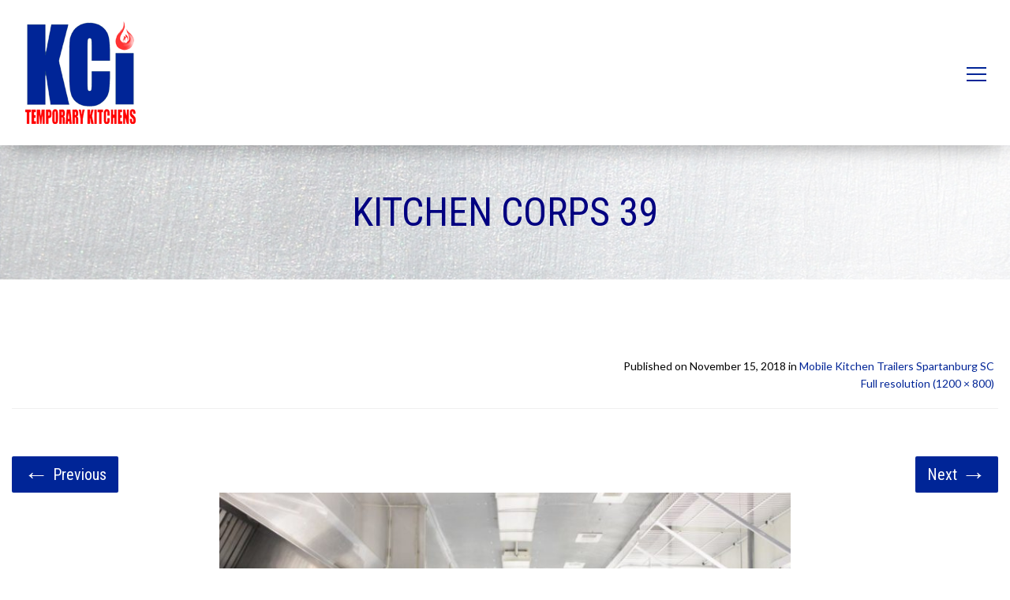

--- FILE ---
content_type: text/html; charset=UTF-8
request_url: https://kitchencorps.com/mobile-kitchen-trailers-spartanburg-sc/kitchen-corps-39-4/
body_size: 30035
content:
<!DOCTYPE html>
<html lang="en-US" class="no-js no-svg">
<head>
<meta charset="UTF-8">
<meta name="viewport" content="width=device-width, initial-scale=1">
<link rel="profile" href="https://gmpg.org/xfn/11">
<meta name='robots' content='index, follow, max-image-preview:large, max-snippet:-1, max-video-preview:-1' />

	<!-- This site is optimized with the Yoast SEO Premium plugin v18.9 (Yoast SEO v24.5) - https://yoast.com/wordpress/plugins/seo/ -->
	<title>kitchen corps 39 - Kitchen Corp, Inc</title>
	<link rel="canonical" href="https://kitchencorps.com/mobile-kitchen-trailers-spartanburg-sc/kitchen-corps-39-4/" />
	<meta property="og:locale" content="en_US" />
	<meta property="og:type" content="article" />
	<meta property="og:title" content="kitchen corps 39 - Kitchen Corp, Inc" />
	<meta property="og:url" content="https://kitchencorps.com/mobile-kitchen-trailers-spartanburg-sc/kitchen-corps-39-4/" />
	<meta property="og:site_name" content="Kitchen Corp, Inc" />
	<meta property="og:image" content="https://kitchencorps.com/mobile-kitchen-trailers-spartanburg-sc/kitchen-corps-39-4" />
	<meta property="og:image:width" content="1200" />
	<meta property="og:image:height" content="800" />
	<meta property="og:image:type" content="image/jpeg" />
	<meta name="twitter:card" content="summary_large_image" />
	<script type="application/ld+json" class="yoast-schema-graph">{"@context":"https://schema.org","@graph":[{"@type":"WebPage","@id":"https://kitchencorps.com/mobile-kitchen-trailers-spartanburg-sc/kitchen-corps-39-4/","url":"https://kitchencorps.com/mobile-kitchen-trailers-spartanburg-sc/kitchen-corps-39-4/","name":"kitchen corps 39 - Kitchen Corp, Inc","isPartOf":{"@id":"https://kitchencorps.com/#website"},"primaryImageOfPage":{"@id":"https://kitchencorps.com/mobile-kitchen-trailers-spartanburg-sc/kitchen-corps-39-4/#primaryimage"},"image":{"@id":"https://kitchencorps.com/mobile-kitchen-trailers-spartanburg-sc/kitchen-corps-39-4/#primaryimage"},"thumbnailUrl":"https://kitchencorps.com/wp-content/uploads/2018/11/kitchen-corps-39-3.jpg","datePublished":"2018-11-15T16:59:07+00:00","breadcrumb":{"@id":"https://kitchencorps.com/mobile-kitchen-trailers-spartanburg-sc/kitchen-corps-39-4/#breadcrumb"},"inLanguage":"en-US","potentialAction":[{"@type":"ReadAction","target":["https://kitchencorps.com/mobile-kitchen-trailers-spartanburg-sc/kitchen-corps-39-4/"]}]},{"@type":"ImageObject","inLanguage":"en-US","@id":"https://kitchencorps.com/mobile-kitchen-trailers-spartanburg-sc/kitchen-corps-39-4/#primaryimage","url":"https://kitchencorps.com/wp-content/uploads/2018/11/kitchen-corps-39-3.jpg","contentUrl":"https://kitchencorps.com/wp-content/uploads/2018/11/kitchen-corps-39-3.jpg","width":1200,"height":800},{"@type":"BreadcrumbList","@id":"https://kitchencorps.com/mobile-kitchen-trailers-spartanburg-sc/kitchen-corps-39-4/#breadcrumb","itemListElement":[{"@type":"ListItem","position":1,"name":"Home","item":"https://kitchencorps.com/"},{"@type":"ListItem","position":2,"name":"Mobile Kitchen Trailers Spartanburg SC","item":"https://kitchencorps.com/mobile-kitchen-trailers-spartanburg-sc/"},{"@type":"ListItem","position":3,"name":"kitchen corps 39"}]},{"@type":"WebSite","@id":"https://kitchencorps.com/#website","url":"https://kitchencorps.com/","name":"Kitchen Corp, Inc","description":"","potentialAction":[{"@type":"SearchAction","target":{"@type":"EntryPoint","urlTemplate":"https://kitchencorps.com/?s={search_term_string}"},"query-input":{"@type":"PropertyValueSpecification","valueRequired":true,"valueName":"search_term_string"}}],"inLanguage":"en-US"}]}</script>
	<!-- / Yoast SEO Premium plugin. -->


<link rel='dns-prefetch' href='//unpkg.com' />
<link rel='dns-prefetch' href='//fonts.googleapis.com' />
<link rel="alternate" type="application/rss+xml" title="Kitchen Corp, Inc &raquo; Feed" href="https://kitchencorps.com/feed/" />
<link rel="alternate" type="application/rss+xml" title="Kitchen Corp, Inc &raquo; Comments Feed" href="https://kitchencorps.com/comments/feed/" />
<link rel="alternate" type="application/rss+xml" title="Kitchen Corp, Inc &raquo; kitchen corps 39 Comments Feed" href="https://kitchencorps.com/mobile-kitchen-trailers-spartanburg-sc/kitchen-corps-39-4/feed/" />
<script type="text/javascript">
/* <![CDATA[ */
window._wpemojiSettings = {"baseUrl":"https:\/\/s.w.org\/images\/core\/emoji\/15.0.3\/72x72\/","ext":".png","svgUrl":"https:\/\/s.w.org\/images\/core\/emoji\/15.0.3\/svg\/","svgExt":".svg","source":{"concatemoji":"https:\/\/kitchencorps.com\/wp-includes\/js\/wp-emoji-release.min.js?ver=6.5.7"}};
/*! This file is auto-generated */
!function(i,n){var o,s,e;function c(e){try{var t={supportTests:e,timestamp:(new Date).valueOf()};sessionStorage.setItem(o,JSON.stringify(t))}catch(e){}}function p(e,t,n){e.clearRect(0,0,e.canvas.width,e.canvas.height),e.fillText(t,0,0);var t=new Uint32Array(e.getImageData(0,0,e.canvas.width,e.canvas.height).data),r=(e.clearRect(0,0,e.canvas.width,e.canvas.height),e.fillText(n,0,0),new Uint32Array(e.getImageData(0,0,e.canvas.width,e.canvas.height).data));return t.every(function(e,t){return e===r[t]})}function u(e,t,n){switch(t){case"flag":return n(e,"\ud83c\udff3\ufe0f\u200d\u26a7\ufe0f","\ud83c\udff3\ufe0f\u200b\u26a7\ufe0f")?!1:!n(e,"\ud83c\uddfa\ud83c\uddf3","\ud83c\uddfa\u200b\ud83c\uddf3")&&!n(e,"\ud83c\udff4\udb40\udc67\udb40\udc62\udb40\udc65\udb40\udc6e\udb40\udc67\udb40\udc7f","\ud83c\udff4\u200b\udb40\udc67\u200b\udb40\udc62\u200b\udb40\udc65\u200b\udb40\udc6e\u200b\udb40\udc67\u200b\udb40\udc7f");case"emoji":return!n(e,"\ud83d\udc26\u200d\u2b1b","\ud83d\udc26\u200b\u2b1b")}return!1}function f(e,t,n){var r="undefined"!=typeof WorkerGlobalScope&&self instanceof WorkerGlobalScope?new OffscreenCanvas(300,150):i.createElement("canvas"),a=r.getContext("2d",{willReadFrequently:!0}),o=(a.textBaseline="top",a.font="600 32px Arial",{});return e.forEach(function(e){o[e]=t(a,e,n)}),o}function t(e){var t=i.createElement("script");t.src=e,t.defer=!0,i.head.appendChild(t)}"undefined"!=typeof Promise&&(o="wpEmojiSettingsSupports",s=["flag","emoji"],n.supports={everything:!0,everythingExceptFlag:!0},e=new Promise(function(e){i.addEventListener("DOMContentLoaded",e,{once:!0})}),new Promise(function(t){var n=function(){try{var e=JSON.parse(sessionStorage.getItem(o));if("object"==typeof e&&"number"==typeof e.timestamp&&(new Date).valueOf()<e.timestamp+604800&&"object"==typeof e.supportTests)return e.supportTests}catch(e){}return null}();if(!n){if("undefined"!=typeof Worker&&"undefined"!=typeof OffscreenCanvas&&"undefined"!=typeof URL&&URL.createObjectURL&&"undefined"!=typeof Blob)try{var e="postMessage("+f.toString()+"("+[JSON.stringify(s),u.toString(),p.toString()].join(",")+"));",r=new Blob([e],{type:"text/javascript"}),a=new Worker(URL.createObjectURL(r),{name:"wpTestEmojiSupports"});return void(a.onmessage=function(e){c(n=e.data),a.terminate(),t(n)})}catch(e){}c(n=f(s,u,p))}t(n)}).then(function(e){for(var t in e)n.supports[t]=e[t],n.supports.everything=n.supports.everything&&n.supports[t],"flag"!==t&&(n.supports.everythingExceptFlag=n.supports.everythingExceptFlag&&n.supports[t]);n.supports.everythingExceptFlag=n.supports.everythingExceptFlag&&!n.supports.flag,n.DOMReady=!1,n.readyCallback=function(){n.DOMReady=!0}}).then(function(){return e}).then(function(){var e;n.supports.everything||(n.readyCallback(),(e=n.source||{}).concatemoji?t(e.concatemoji):e.wpemoji&&e.twemoji&&(t(e.twemoji),t(e.wpemoji)))}))}((window,document),window._wpemojiSettings);
/* ]]> */
</script>
<link rel='stylesheet' id='formidable-css' href='https://kitchencorps.com/wp-content/plugins/formidable/css/formidableforms.css?ver=6182257' type='text/css' media='all' />
<style id='wp-emoji-styles-inline-css' type='text/css'>

	img.wp-smiley, img.emoji {
		display: inline !important;
		border: none !important;
		box-shadow: none !important;
		height: 1em !important;
		width: 1em !important;
		margin: 0 0.07em !important;
		vertical-align: -0.1em !important;
		background: none !important;
		padding: 0 !important;
	}
</style>
<link rel='stylesheet' id='wp-block-library-css' href='https://kitchencorps.com/wp-includes/css/dist/block-library/style.min.css?ver=6.5.7' type='text/css' media='all' />
<style id='wp-block-library-theme-inline-css' type='text/css'>
.wp-block-audio figcaption{color:#555;font-size:13px;text-align:center}.is-dark-theme .wp-block-audio figcaption{color:#ffffffa6}.wp-block-audio{margin:0 0 1em}.wp-block-code{border:1px solid #ccc;border-radius:4px;font-family:Menlo,Consolas,monaco,monospace;padding:.8em 1em}.wp-block-embed figcaption{color:#555;font-size:13px;text-align:center}.is-dark-theme .wp-block-embed figcaption{color:#ffffffa6}.wp-block-embed{margin:0 0 1em}.blocks-gallery-caption{color:#555;font-size:13px;text-align:center}.is-dark-theme .blocks-gallery-caption{color:#ffffffa6}.wp-block-image figcaption{color:#555;font-size:13px;text-align:center}.is-dark-theme .wp-block-image figcaption{color:#ffffffa6}.wp-block-image{margin:0 0 1em}.wp-block-pullquote{border-bottom:4px solid;border-top:4px solid;color:currentColor;margin-bottom:1.75em}.wp-block-pullquote cite,.wp-block-pullquote footer,.wp-block-pullquote__citation{color:currentColor;font-size:.8125em;font-style:normal;text-transform:uppercase}.wp-block-quote{border-left:.25em solid;margin:0 0 1.75em;padding-left:1em}.wp-block-quote cite,.wp-block-quote footer{color:currentColor;font-size:.8125em;font-style:normal;position:relative}.wp-block-quote.has-text-align-right{border-left:none;border-right:.25em solid;padding-left:0;padding-right:1em}.wp-block-quote.has-text-align-center{border:none;padding-left:0}.wp-block-quote.is-large,.wp-block-quote.is-style-large,.wp-block-quote.is-style-plain{border:none}.wp-block-search .wp-block-search__label{font-weight:700}.wp-block-search__button{border:1px solid #ccc;padding:.375em .625em}:where(.wp-block-group.has-background){padding:1.25em 2.375em}.wp-block-separator.has-css-opacity{opacity:.4}.wp-block-separator{border:none;border-bottom:2px solid;margin-left:auto;margin-right:auto}.wp-block-separator.has-alpha-channel-opacity{opacity:1}.wp-block-separator:not(.is-style-wide):not(.is-style-dots){width:100px}.wp-block-separator.has-background:not(.is-style-dots){border-bottom:none;height:1px}.wp-block-separator.has-background:not(.is-style-wide):not(.is-style-dots){height:2px}.wp-block-table{margin:0 0 1em}.wp-block-table td,.wp-block-table th{word-break:normal}.wp-block-table figcaption{color:#555;font-size:13px;text-align:center}.is-dark-theme .wp-block-table figcaption{color:#ffffffa6}.wp-block-video figcaption{color:#555;font-size:13px;text-align:center}.is-dark-theme .wp-block-video figcaption{color:#ffffffa6}.wp-block-video{margin:0 0 1em}.wp-block-template-part.has-background{margin-bottom:0;margin-top:0;padding:1.25em 2.375em}
</style>
<link rel='stylesheet' id='activecampaign-form-block-css' href='https://kitchencorps.com/wp-content/plugins/activecampaign-subscription-forms/activecampaign-form-block/build/style-index.css?ver=1763116304' type='text/css' media='all' />
<style id='classic-theme-styles-inline-css' type='text/css'>
/*! This file is auto-generated */
.wp-block-button__link{color:#fff;background-color:#32373c;border-radius:9999px;box-shadow:none;text-decoration:none;padding:calc(.667em + 2px) calc(1.333em + 2px);font-size:1.125em}.wp-block-file__button{background:#32373c;color:#fff;text-decoration:none}
</style>
<style id='global-styles-inline-css' type='text/css'>
body{--wp--preset--color--black: #000000;--wp--preset--color--cyan-bluish-gray: #abb8c3;--wp--preset--color--white: #ffffff;--wp--preset--color--pale-pink: #f78da7;--wp--preset--color--vivid-red: #cf2e2e;--wp--preset--color--luminous-vivid-orange: #ff6900;--wp--preset--color--luminous-vivid-amber: #fcb900;--wp--preset--color--light-green-cyan: #7bdcb5;--wp--preset--color--vivid-green-cyan: #00d084;--wp--preset--color--pale-cyan-blue: #8ed1fc;--wp--preset--color--vivid-cyan-blue: #0693e3;--wp--preset--color--vivid-purple: #9b51e0;--wp--preset--gradient--vivid-cyan-blue-to-vivid-purple: linear-gradient(135deg,rgba(6,147,227,1) 0%,rgb(155,81,224) 100%);--wp--preset--gradient--light-green-cyan-to-vivid-green-cyan: linear-gradient(135deg,rgb(122,220,180) 0%,rgb(0,208,130) 100%);--wp--preset--gradient--luminous-vivid-amber-to-luminous-vivid-orange: linear-gradient(135deg,rgba(252,185,0,1) 0%,rgba(255,105,0,1) 100%);--wp--preset--gradient--luminous-vivid-orange-to-vivid-red: linear-gradient(135deg,rgba(255,105,0,1) 0%,rgb(207,46,46) 100%);--wp--preset--gradient--very-light-gray-to-cyan-bluish-gray: linear-gradient(135deg,rgb(238,238,238) 0%,rgb(169,184,195) 100%);--wp--preset--gradient--cool-to-warm-spectrum: linear-gradient(135deg,rgb(74,234,220) 0%,rgb(151,120,209) 20%,rgb(207,42,186) 40%,rgb(238,44,130) 60%,rgb(251,105,98) 80%,rgb(254,248,76) 100%);--wp--preset--gradient--blush-light-purple: linear-gradient(135deg,rgb(255,206,236) 0%,rgb(152,150,240) 100%);--wp--preset--gradient--blush-bordeaux: linear-gradient(135deg,rgb(254,205,165) 0%,rgb(254,45,45) 50%,rgb(107,0,62) 100%);--wp--preset--gradient--luminous-dusk: linear-gradient(135deg,rgb(255,203,112) 0%,rgb(199,81,192) 50%,rgb(65,88,208) 100%);--wp--preset--gradient--pale-ocean: linear-gradient(135deg,rgb(255,245,203) 0%,rgb(182,227,212) 50%,rgb(51,167,181) 100%);--wp--preset--gradient--electric-grass: linear-gradient(135deg,rgb(202,248,128) 0%,rgb(113,206,126) 100%);--wp--preset--gradient--midnight: linear-gradient(135deg,rgb(2,3,129) 0%,rgb(40,116,252) 100%);--wp--preset--font-size--small: 13px;--wp--preset--font-size--medium: 20px;--wp--preset--font-size--large: 36px;--wp--preset--font-size--x-large: 42px;--wp--preset--spacing--20: 0.44rem;--wp--preset--spacing--30: 0.67rem;--wp--preset--spacing--40: 1rem;--wp--preset--spacing--50: 1.5rem;--wp--preset--spacing--60: 2.25rem;--wp--preset--spacing--70: 3.38rem;--wp--preset--spacing--80: 5.06rem;--wp--preset--shadow--natural: 6px 6px 9px rgba(0, 0, 0, 0.2);--wp--preset--shadow--deep: 12px 12px 50px rgba(0, 0, 0, 0.4);--wp--preset--shadow--sharp: 6px 6px 0px rgba(0, 0, 0, 0.2);--wp--preset--shadow--outlined: 6px 6px 0px -3px rgba(255, 255, 255, 1), 6px 6px rgba(0, 0, 0, 1);--wp--preset--shadow--crisp: 6px 6px 0px rgba(0, 0, 0, 1);}:where(.is-layout-flex){gap: 0.5em;}:where(.is-layout-grid){gap: 0.5em;}body .is-layout-flex{display: flex;}body .is-layout-flex{flex-wrap: wrap;align-items: center;}body .is-layout-flex > *{margin: 0;}body .is-layout-grid{display: grid;}body .is-layout-grid > *{margin: 0;}:where(.wp-block-columns.is-layout-flex){gap: 2em;}:where(.wp-block-columns.is-layout-grid){gap: 2em;}:where(.wp-block-post-template.is-layout-flex){gap: 1.25em;}:where(.wp-block-post-template.is-layout-grid){gap: 1.25em;}.has-black-color{color: var(--wp--preset--color--black) !important;}.has-cyan-bluish-gray-color{color: var(--wp--preset--color--cyan-bluish-gray) !important;}.has-white-color{color: var(--wp--preset--color--white) !important;}.has-pale-pink-color{color: var(--wp--preset--color--pale-pink) !important;}.has-vivid-red-color{color: var(--wp--preset--color--vivid-red) !important;}.has-luminous-vivid-orange-color{color: var(--wp--preset--color--luminous-vivid-orange) !important;}.has-luminous-vivid-amber-color{color: var(--wp--preset--color--luminous-vivid-amber) !important;}.has-light-green-cyan-color{color: var(--wp--preset--color--light-green-cyan) !important;}.has-vivid-green-cyan-color{color: var(--wp--preset--color--vivid-green-cyan) !important;}.has-pale-cyan-blue-color{color: var(--wp--preset--color--pale-cyan-blue) !important;}.has-vivid-cyan-blue-color{color: var(--wp--preset--color--vivid-cyan-blue) !important;}.has-vivid-purple-color{color: var(--wp--preset--color--vivid-purple) !important;}.has-black-background-color{background-color: var(--wp--preset--color--black) !important;}.has-cyan-bluish-gray-background-color{background-color: var(--wp--preset--color--cyan-bluish-gray) !important;}.has-white-background-color{background-color: var(--wp--preset--color--white) !important;}.has-pale-pink-background-color{background-color: var(--wp--preset--color--pale-pink) !important;}.has-vivid-red-background-color{background-color: var(--wp--preset--color--vivid-red) !important;}.has-luminous-vivid-orange-background-color{background-color: var(--wp--preset--color--luminous-vivid-orange) !important;}.has-luminous-vivid-amber-background-color{background-color: var(--wp--preset--color--luminous-vivid-amber) !important;}.has-light-green-cyan-background-color{background-color: var(--wp--preset--color--light-green-cyan) !important;}.has-vivid-green-cyan-background-color{background-color: var(--wp--preset--color--vivid-green-cyan) !important;}.has-pale-cyan-blue-background-color{background-color: var(--wp--preset--color--pale-cyan-blue) !important;}.has-vivid-cyan-blue-background-color{background-color: var(--wp--preset--color--vivid-cyan-blue) !important;}.has-vivid-purple-background-color{background-color: var(--wp--preset--color--vivid-purple) !important;}.has-black-border-color{border-color: var(--wp--preset--color--black) !important;}.has-cyan-bluish-gray-border-color{border-color: var(--wp--preset--color--cyan-bluish-gray) !important;}.has-white-border-color{border-color: var(--wp--preset--color--white) !important;}.has-pale-pink-border-color{border-color: var(--wp--preset--color--pale-pink) !important;}.has-vivid-red-border-color{border-color: var(--wp--preset--color--vivid-red) !important;}.has-luminous-vivid-orange-border-color{border-color: var(--wp--preset--color--luminous-vivid-orange) !important;}.has-luminous-vivid-amber-border-color{border-color: var(--wp--preset--color--luminous-vivid-amber) !important;}.has-light-green-cyan-border-color{border-color: var(--wp--preset--color--light-green-cyan) !important;}.has-vivid-green-cyan-border-color{border-color: var(--wp--preset--color--vivid-green-cyan) !important;}.has-pale-cyan-blue-border-color{border-color: var(--wp--preset--color--pale-cyan-blue) !important;}.has-vivid-cyan-blue-border-color{border-color: var(--wp--preset--color--vivid-cyan-blue) !important;}.has-vivid-purple-border-color{border-color: var(--wp--preset--color--vivid-purple) !important;}.has-vivid-cyan-blue-to-vivid-purple-gradient-background{background: var(--wp--preset--gradient--vivid-cyan-blue-to-vivid-purple) !important;}.has-light-green-cyan-to-vivid-green-cyan-gradient-background{background: var(--wp--preset--gradient--light-green-cyan-to-vivid-green-cyan) !important;}.has-luminous-vivid-amber-to-luminous-vivid-orange-gradient-background{background: var(--wp--preset--gradient--luminous-vivid-amber-to-luminous-vivid-orange) !important;}.has-luminous-vivid-orange-to-vivid-red-gradient-background{background: var(--wp--preset--gradient--luminous-vivid-orange-to-vivid-red) !important;}.has-very-light-gray-to-cyan-bluish-gray-gradient-background{background: var(--wp--preset--gradient--very-light-gray-to-cyan-bluish-gray) !important;}.has-cool-to-warm-spectrum-gradient-background{background: var(--wp--preset--gradient--cool-to-warm-spectrum) !important;}.has-blush-light-purple-gradient-background{background: var(--wp--preset--gradient--blush-light-purple) !important;}.has-blush-bordeaux-gradient-background{background: var(--wp--preset--gradient--blush-bordeaux) !important;}.has-luminous-dusk-gradient-background{background: var(--wp--preset--gradient--luminous-dusk) !important;}.has-pale-ocean-gradient-background{background: var(--wp--preset--gradient--pale-ocean) !important;}.has-electric-grass-gradient-background{background: var(--wp--preset--gradient--electric-grass) !important;}.has-midnight-gradient-background{background: var(--wp--preset--gradient--midnight) !important;}.has-small-font-size{font-size: var(--wp--preset--font-size--small) !important;}.has-medium-font-size{font-size: var(--wp--preset--font-size--medium) !important;}.has-large-font-size{font-size: var(--wp--preset--font-size--large) !important;}.has-x-large-font-size{font-size: var(--wp--preset--font-size--x-large) !important;}
.wp-block-navigation a:where(:not(.wp-element-button)){color: inherit;}
:where(.wp-block-post-template.is-layout-flex){gap: 1.25em;}:where(.wp-block-post-template.is-layout-grid){gap: 1.25em;}
:where(.wp-block-columns.is-layout-flex){gap: 2em;}:where(.wp-block-columns.is-layout-grid){gap: 2em;}
.wp-block-pullquote{font-size: 1.5em;line-height: 1.6;}
</style>
<link rel='stylesheet' id='contact-form-7-css' href='https://kitchencorps.com/wp-content/plugins/contact-form-7/includes/css/styles.css?ver=5.9.8' type='text/css' media='all' />
<link rel='stylesheet' id='rs-plugin-settings-css' href='https://kitchencorps.com/wp-content/plugins/revslider/public/assets/css/rs6.css?ver=6.4.1' type='text/css' media='all' />
<style id='rs-plugin-settings-inline-css' type='text/css'>
#rs-demo-id {}
</style>
<link rel='stylesheet' id='zt-multiscroll-css' href='https://kitchencorps.com/wp-content/plugins/apcore/vc_custom/assets/css/jquery.multiscroll.css?ver=4.7.7' type='text/css' media='all' />
<link rel='stylesheet' id='zt-shortcode-css' href='https://kitchencorps.com/wp-content/plugins/apcore/vc_custom/assets/css/zt-shortcode.css?ver=4.7.7' type='text/css' media='all' />
<link rel='stylesheet' id='apc-main-style-css' href='https://kitchencorps.com/wp-content/themes/apress/style.css?ver=4.7.7' type='text/css' media='all' />
<link rel='stylesheet' id='photoswipe-css' href='https://kitchencorps.com/wp-content/themes/apress/assets/css/photoswipe.css?ver=4.7.7' type='text/css' media='all' />
<link rel='stylesheet' id='photoswipe-default-skin-css' href='https://kitchencorps.com/wp-content/themes/apress/assets/css/photoswipe-default-skin.css?ver=4.7.7' type='text/css' media='all' />
<link rel='stylesheet' id='ap_font_style-css' href='https://kitchencorps.com/wp-content/themes/apress/assets/css/ap_font_style.css?ver=4.7.7' type='text/css' media='all' />
<link rel='stylesheet' id='apc-common-css' href='https://kitchencorps.com/wp-content/themes/apress/assets/css/common.css?ver=4.7.7' type='text/css' media='all' />
<link rel='stylesheet' id='redux-google-fonts-apress_data-css' href='https://fonts.googleapis.com/css?family=Roboto+Condensed%3A300%2C400%2C700%2C300italic%2C400italic%2C700italic%7CLato%3A100%2C300%2C400%2C700%2C900%2C100italic%2C300italic%2C400italic%2C700italic%2C900italic%7CRoboto%3A100%2C300%2C400%2C500%2C700%2C900%2C100italic%2C300italic%2C400italic%2C500italic%2C700italic%2C900italic%7CPlayfair+Display&#038;ver=1739271959' type='text/css' media='all' />
<script type="text/javascript" src="https://kitchencorps.com/wp-includes/js/jquery/jquery.min.js?ver=3.7.1" id="jquery-core-js"></script>
<script type="text/javascript" src="https://kitchencorps.com/wp-includes/js/jquery/jquery-migrate.min.js?ver=3.4.1" id="jquery-migrate-js"></script>
<script type="text/javascript" src="https://kitchencorps.com/wp-content/plugins/revslider/public/assets/js/rbtools.min.js?ver=6.4.1" id="tp-tools-js"></script>
<script type="text/javascript" src="https://kitchencorps.com/wp-content/plugins/revslider/public/assets/js/rs6.min.js?ver=6.4.1" id="revmin-js"></script>
<!--[if lt IE 9]>
<script type="text/javascript" src="https://kitchencorps.com/wp-content/themes/apress/assets/js/html5shiv.js?ver=4.7.7" id="ie_html5shiv-js"></script>
<![endif]-->
<script type="text/javascript" src="https://kitchencorps.com/wp-content/themes/apress/assets/js/megamenu.js?ver=6.5.7" id="apc-mega_menu_js-js"></script>
<link rel="https://api.w.org/" href="https://kitchencorps.com/wp-json/" /><link rel="alternate" type="application/json" href="https://kitchencorps.com/wp-json/wp/v2/media/5042" /><link rel="EditURI" type="application/rsd+xml" title="RSD" href="https://kitchencorps.com/xmlrpc.php?rsd" />
<meta name="generator" content="WordPress 6.5.7" />
<link rel='shortlink' href='https://kitchencorps.com/?p=5042' />
<link rel="alternate" type="application/json+oembed" href="https://kitchencorps.com/wp-json/oembed/1.0/embed?url=https%3A%2F%2Fkitchencorps.com%2Fmobile-kitchen-trailers-spartanburg-sc%2Fkitchen-corps-39-4%2F" />
<link rel="alternate" type="text/xml+oembed" href="https://kitchencorps.com/wp-json/oembed/1.0/embed?url=https%3A%2F%2Fkitchencorps.com%2Fmobile-kitchen-trailers-spartanburg-sc%2Fkitchen-corps-39-4%2F&#038;format=xml" />
    
    <script type="text/javascript">
        var ajaxurl = 'https://kitchencorps.com/wp-admin/admin-ajax.php';
    </script>
<style id="apcore-dyn-styles">@font-face {font-family:"";src:;}.zolo-container,body.boxed_layout .layout_design{max-width:1380px;}.body.boxed_layout .sticky_header.fixed{max-width:1380px;}.pagetitle_parallax_content h1,.pagetitle_parallax{text-align:center;}.pagetitle_parallax_section.titlebar_style2 h1.entry-title{ float:left;}.pagetitle_parallax_section.titlebar_style2 #crumbs{ float:right;}#ajax-loading-screen[data-effect="center_mask_reveal"] span,#ajax-loading-screen,#ajax-loading-screen .reveal-1,#ajax-loading-screen .reveal-2,#mask{background:#ffffff;}.site_layout{padding-top:0; padding-bottom:0;}.zolo_header_builder, .zolo-header-area{letter-spacing:0px;text-transform:uppercase;font-weight:400;font-family:Roboto Condensed;}.zolo-topbar .zolo_navbar_search.expanded_search_but .nav_search_form_area,.zolo-topbar{background:rgba(255,255,255,0.0);}.zolo-topbar{border-style:solid;border-color:#eeeeee;border-top-width:0px;border-right-width:0px;border-bottom-width:1px;border-left-width:0px;}.zolo-topbar input,.zolo-header-area #lang_sel a.lang_sel_sel,.zolo-topbar a,.zolo-topbar{color:#555555}.zolo-topbar .cart-control:before,.zolo-topbar .cart-control:after,.zolo-topbar .nav_search-icon:after{border-color:#555555}.zolo-topbar .nav_search-icon.search_close_icon:after,.zolo-topbar .nav_search-icon:before{background:#555555}.zolo-topbar a:hover,.zolo-topbar .current-menu-item a{color:#999999;}.zolo-top-menu ul.sub-menu li a{ border-bottom: 1px solid #e5e5e5;}.zolo-topbar{font-size:13px;}.zolo-header-area .zolo-social ul.social-icon li a{color:#555555;}.zolo-header-area .zolo-social ul.social-icon li a:hover{color:#999999;}.zolo-header-area .zolo-social.boxed-icons ul.social-icon li a{width:34px;}.zolo-header-area .zolo-social.boxed-icons ul.social-icon li a{background:rgba(54,56,57,0);}.zolo-header-area .zolo-social.boxed-icons ul.social-icon li a{border:1px solid #363839;}.zolo-header-area .zolo-social.boxed-icons ul.social-icon li a{-moz-border-radius:4px;-webkit-border-radius:4px;-ms-border-radius:4px;-o-border-radius:4px;border-radius:4px; }.zolo-header-area .zolo-social.boxed-icons ul.social-icon li a{padding-top:8px;padding-bottom:8px;}.zolo-header-area .zolo-social li a,.zolo-header-area .zolo-social.boxed-icons ul.social-icon li a{font-size:14px;line-height:14px;}.zolo-header-area .header_element .zolo-social li{padding-left:12px;padding-right:12px;}.header_element ul.social-icon{margin-left:-12px;margin-right:-12px;}.zolo-top-menu ul.sub-menu{width:160px;}.zolo-top-menu .top-menu li ul.sub-menu li ul.sub-menu{left:160px;}.zolo-top-menu ul.top-menu > li > a{line-height:40px;}.zolo-top-menu ul.sub-menu{background:#ffffff;}.zolo-top-menu li ul.sub-menu li a:hover{background:#fafafa;}.zolo-top-menu li ul.sub-menu li a{color:#747474;}.zolo-top-menu li ul.sub-menu li a:hover{color:#333333;}.search_overlay,.header_element .zolo_navbar_search.expanded_search_but .nav_search_form_area{background:#ffffff!important; }.full_screen_search input,.full_screen_search .search-form::after{ color:#555555!important; }.search_overlay #mob_search_close_but:after, .search_overlay .search_close_but:after,.search_overlay #mob_search_close_but:before, .search_overlay .search_close_but:before{ border-color:#555555!important; }.full_screen_search input{border-color:#555555!important;}.full_screen_search input::-webkit-input-placeholder{color:#555555;}.full_screen_search input::-moz-placeholder{color:#555555;}.full_screen_search input::-ms-input-placeholder{color:#555555;}.full_screen_search input:-o-placeholder{color:#555555;}.header_section_one .header_left{width:50%;}.header_section_one .header_center{width:0;}.header_section_one .header_right{width:50%;}.header_section_two .header_left{width:15%;}.header_section_two .header_center{width:0;}.header_section_two .header_right{width:85%;}.header_section_three .header_left{width:100%;}.header_section_three .header_center{width:0;}.header_section_three .header_right{width:0;}.header_section_one{height:40px;}.header_section_two .zolo-navigation ul li.zolo-middle-logo-menu-logo,.header_section_two{height:168px;}.header_section_three .zolo-navigation ul li.zolo-middle-logo-menu-logo,.header_section_three{height:68px;}.header_section_one li.shopping_cart{line-height:40px;}.header_section_two li.shopping_cart{line-height:168px;}.header_section_three li.shopping_cart{line-height:68px;}.headerbackground,.header_background{background-color: #ffffff;}.header_category_search_wrapper select option,.headerbackground,.header_background{background-color:#ffffff;}header.zolo_header .zolo-header_section2_background{background-color:rgba(255,255,255,0.0);}header.zolo_header .zolo-header_section2_background{border-style:solid;border-color:#e5e5e5;border-top-width:0px;border-right-width:0px;border-bottom-width:0px;border-left-width:0px;}.zolo_vertical_header .header_category_search_wrapper select option,.zolo_vertical_header .headerbackground,.zolo_vertical_header .header_background{box-shadow: 0 1px 2px rgba(0, 0, 0, 0.2);}.header_element .zolo_navbar_search.default_search_but .nav_search_form_area{top:54px;}.header_section_two a,.header_section_two{color:#ffffff;}.header_section_two a:hover{color:#c9d6ff;}.header_section_two .cart-control:before,.header_section_two .cart-control:after,.header_section_two .nav_search-icon:after{border-color:#ffffff}.header_section_two .nav_search-icon.search_close_icon:after,.header_section_two .nav_search-icon:before{background:#ffffff}.header_section_two{font-size:18px;}.zolo-header-area .header_section_two .top-tagline, .zolo-header-area .header_section_two .header_right_img, .zolo-header-area .header_section_two .header_htmltext, .zolo-header-area .header_section_two .header_working_hours, .zolo-header-area .header_section_two .header_address{line-height:30px;}.header_section_three a,.header_section_three{color:#555555;}.header_section_three a:hover{color:#999999;}.header_section_three .cart-control:before,.header_section_three .cart-control:after,.header_section_three .nav_search-icon:after{border-color:#555555}.header_section_three .nav_search-icon.search_close_icon:after,.header_section_three .nav_search-icon:before{background:#555555}.header_section_three{font-size:16px;}.zolo-header-area .header_section_three .top-tagline, .zolo-header-area .header_section_three .header_right_img, .zolo-header-area .header_section_three .header_htmltext, .zolo-header-area .header_section_three .header_working_hours, .zolo-header-area .header_section_three .header_address{line-height:26px;}.zolo_vertical_header a,.zolo_vertical_header{color:#555555;}.zolo_vertical_header a:hover{color:#999999;}.zolo_vertical_header{font-size:16px;}.zolo_vertical_header .vertical_fix_menu .top-tagline, .zolo_vertical_header .vertical_fix_menu .header_right_img{line-height:26px;}.logo-box{padding:0 0 0 0;}.logo-box a{max-width:144px;}.logo-box a{max-height:134px;}.logo-box a img{max-height:134px;}.header_section_one ul.header_center_col > li, .header_section_one ul.header_left_col > li, .header_section_one ul.header_right_col > li{padding:0 15px;}.header_section_one .zolo-top-menu ul,.header_section_one ul.header_left_col,.header_section_one ul.header_right_col,.header_section_one ul.header_center_col{margin:0 -15px;}.header_section_two ul.header_center_col > li, .header_section_two ul.header_left_col > li, .header_section_two ul.header_right_col > li{padding:0 20px;}.header_section_two .zolo-navigation > ul,.header_section_two ul.header_left_col,.header_section_two ul.header_right_col,.header_section_two ul.header_center_col{margin:0 -20px;}.header_section_two .zolo-navigation > ul{margin:0 -20px;}.header_section_two .vertical_menu_area.vertical_menu_open{right:20px;}.header_section_two .header_left .vertical_menu_area.vertical_menu_open{left:20px;}.header_section_two .horizontal_menu_area{padding-right:80px;}.header_section_two .header_left .horizontal_menu_area{padding-left:80px;}.header_section_three ul.header_center_col > li, .header_section_three ul.header_left_col > li, .header_section_three ul.header_right_col > li{padding:0 40px;}.header_section_three .zolo-navigation > ul,.header_section_three ul.header_left_col,.header_section_three ul.header_right_col,.header_section_three ul.header_center_col{margin:0 -40px;}.header_section_three .zolo-navigation > ul{margin:0 -40px;}.header_section_three .vertical_menu_area.vertical_menu_open{right:40px;}.header_section_three .header_left .vertical_menu_area.vertical_menu_open{left:40px;}.header_section_three .horizontal_menu_area{padding-right:100px;}.header_section_three .header_left .horizontal_menu_area{padding-left:100px;}ul.header_center_col > li.element_separator .element_separator_bar,ul.header_left_col > li.element_separator .element_separator_bar,ul.header_right_col > li.element_separator .element_separator_bar{background:#e5e5e5;}.zolo-top-menu ul > li:after,.header_section_one ul.header_center_col > li:first-child:before, .header_section_one ul.header_left_col > li:first-child:before, .header_section_one ul.header_right_col > li:first-child:before, .header_section_one ul.header_center_col > li:after, .header_section_one ul.header_left_col > li:after, .header_section_one ul.header_right_col > li:after{background:#e5e5e5;}.header_section_two ul.header_center_col > li:first-child:before, .header_section_two ul.header_left_col > li:first-child:before, .header_section_two ul.header_right_col > li:first-child:before, .header_section_two ul.header_center_col > li:after, .header_section_two ul.header_left_col > li:after, .header_section_two ul.header_right_col > li:after{background:#e5e5e5;}.header_section_three ul.header_center_col > li:first-child:before, .header_section_three ul.header_left_col > li:first-child:before, .header_section_three ul.header_right_col > li:first-child:before,.header_section_three ul.header_center_col > li:after, .header_section_three ul.header_left_col > li:after, .header_section_three ul.header_right_col > li:after{background:#e5e5e5;}.zolo-navigation ul > li:first-child:before,.zolo-navigation ul > li:after{background:#e5e5e5;}.zolo-header-area ul .zolo-social li:first-child:before,.zolo-header-area ul .zolo-social li:after{background:#e5e5e5;}.menu_hover_style5 .zolo-navigation ul > li a:after {background:#002597; border-right:0px solid transparent;border-color:#002597;height: 100%;width: 100%;position: absolute;top: 0;left: -150%;content: "";transition: 0.4s all;-webkit-transition: 0.4s all;-moz-transition: 0.4s all;z-index: -1;}.menu_hover_style5 .zolo-navigation ul > .current-menu-ancestor a:after, .menu_hover_style5 .zolo-navigation ul > .current_page_item a:after, .menu_hover_style5 .zolo-navigation ul > .current-menu-item a:after, .menu_hover_style5 .zolo-navigation ul > .current-menu-parent a:after, .menu_hover_style5 .zolo-navigation ul > li:hover a:after {left: 0;}.menu_hover_style5 .zolo-navigation ul > li ul > li a:after, .menu_hover_style5 .zolo-navigation ul > li.current-menu-ancestor ul > li a:after {display: none;}.zolo_right_vertical_header .menu_hover_style5 .zolo-navigation ul > li a:after {border-right: 0;border-left:0px solid transparent;border-color:#002597;left: 150%;}.zolo_right_vertical_header .menu_hover_style5 .zolo-navigation ul > .current-menu-ancestor a:after, .zolo_right_vertical_header .menu_hover_style5 .zolo-navigation ul .current_page_item a:after, .zolo_right_vertical_header .menu_hover_style5 .zolo-navigation ul .current-menu-item a:after, .zolo_right_vertical_header .menu_hover_style5 .zolo-navigation ul > .current-menu-parent a:after, .zolo_right_vertical_header .menu_hover_style5 .zolo-navigation ul li:hover a:after {left: 0;}.zolo_header_element_primary_menu, .mobile-nav ul li,.zolo-navigation,.zolo-navigation ul li, .zolo-navigation ul li a{font: 700 18px/20px Roboto Condensed;letter-spacing:0px;text-transform:uppercase;}.zolo-navigation ul li{text-align:inherit;}.zolo_header_primary_menu.vertical ul li .menu_item_label{font-weight:400;}.zolo_header_primary_menu.vertical ul li .menu_item_label{font-style:Normal;}.header_element .zolo-navigation > ul > li{margin:0 35px 0 34px;}.header_element .zolo-navigation > ul > li{padding:0 0 0 0;}.zolo-navigation ul li a{padding:24px 5px 24px 5px;}.zolo-navigation .zolo-megamenu-wrapper .zolo-megamenu-widgets-container ul li a,.zolo-navigation .zolo-megamenu-wrapper,.zolo-navigation .zolo-megamenu-wrapper a,.zolo-navigation ul li ul.sub-menu li a{font-size:16px;line-height:normal;}.zolo-navigation .zolo-megamenu-wrapper div.zolo-megamenu-title{font-size:18px;}.header_element.header_section_three .zolo_navbar_search.expanded_search_but .nav_search_form_area, .navigation-area{background-color:#d6d4d4;;}.navigation-area{border-style:solid;border-top-width:1px;border-right-width:0px;border-bottom-width:0px;border-left-width:0px;}.navigation-area{border-color:#ffffff;}.zolo_vertical_header,.zolo-navigation ul li{text-align:left;}.zolo_vertical_header .zolo-navigation ul li ul li{text-align:left;}.zolo-navigation ul li.navbar_cart a,.zolo-navigation ul li.navbar_cart a:hover,.zolo-navigation ul li.navbar_cart:hover a,.zolo-navigation ul li.zolo-small-menu span,.zolo-navigation ul li.zolo-search-menu span{color:#555555;cursor:pointer;}.nav_button_toggle .nav_bar{background:#555555!important;}.zolo-navigation ul li a{color:#003399;}.zolo-navigation ul li a.current,.zolo-navigation ul .current-menu-ancestor a,.zolo-navigation ul .current_page_item a, .zolo-navigation ul .current-menu-item a,.zolo-navigation ul > .current-menu-parent a,.zolo-navigation ul li:hover a{color:#fe0000;;}.zolo_vertical_header .zolo-navigation ul > li{border-right:0;border-bottom:1px solid rgba(204,204,204,0.0);}.zolo_vertical_header .zolo-navigation ul > li ul li{border-right:0;border-bottom:0;}.menu-label-primary{background:#002597;;}.zolo-navigation ul li ul.sub-menu,ul.sub-menu{width:260px;}.zolo-navigation ul li.zolo-dropdown-menu ul.sub-menu li ul.sub-menu,.zolo-navigation ul li ul.sub-menu li ul.sub-menu{left:260px;}.zolo_right_vertical_header .zolo-navigation ul li.zolo-dropdown-menu ul.sub-menu li ul.sub-menu{right:260px; left:auto;}.zolo-navigation ul li.zolo-dropdown-menu ul.sub-menu,.zolo-navigation ul li ul.sub-menu,.zolo-navigation .zolo-megamenu-wrapper{margin-top:0;}.zolo-navigation ul li.zolo-dropdown-menu ul.sub-menu ul.sub-menu,.zolo-navigation ul li ul.sub-menu ul.sub-menu{margin-top:0;}.zolo-navigation .zolo-megamenu-wrapper a,.zolo-navigation .zolo-megamenu-wrapper li ul.sub-menu li a,.zolo-navigation ul li.zolo-dropdown-menu ul.sub-menu li a,.zolo-navigation ul li ul.sub-menu li a{padding-top:14px;padding-bottom:14px;}.zolo-navigation ul li ul.sub-menu li a{padding-left:20px;padding-right:20px;}.zolo-navigation ul ul.sub-menu,.zolo-megamenu-wrapper .zolo-megamenu-holder,.zolo-megamenu-wrapper .zolo-megamenu-holder,li.zolo-dropdown-menu ul.sub-menu{box-shadow:0 2px 9px -4px rgba(0, 0, 0, 0.23);}.zolo-megamenu-wrapper .zolo-megamenu-holder,ul.sub-menu,.zolo-navigation ul li ul li a{background:#ffffff;}.zolo-navigation ul li ul li a:hover, .zolo-navigation ul li ul li.current-menu-item > a{background:#e0e8ff;}.zolo-navigation ul .current-menu-ancestor ul.zolo-megamenu li div.zolo-megamenu-title a span.menu-text, .sticky_header.fixed.header_background .zolo-navigation ul li:hover ul li a span.menu-text,.zolo-navigation .zolo-megamenu-wrapper,.zolo-navigation .zolo-megamenu-wrapper h3 span.menu-text,.zolo-navigation ul .current-menu-ancestor ul .current-menu-item li a span.menu-text,.zolo-navigation ul .current-menu-ancestor ul li a span.menu-text,.zolo-navigation ul li:hover ul li a span.menu-text{color:#002597;}.zolo-navigation ul .current-menu-ancestor ul.zolo-megamenu li div.zolo-megamenu-title a:hover span.menu-text, .sticky_header.fixed.header_background .zolo-navigation ul li:hover ul li a:hover span.menu-text, .zolo-navigation ul .current-menu-ancestor ul .current-menu-item li a:hover span.menu-text, .zolo-navigation ul .current-menu-ancestor ul .current-menu-item a span.menu-text, .zolo-navigation ul li:hover ul li a:hover span.menu-text{color:#fe0000;;}.zolo-navigation ul li ul.sub-menu li a{border-bottom:1px solid #e0e8ff;}.zolo-navigation .zolo-megamenu-wrapper .zolo-megamenu-submenu{border-color:#e0e8ff!important;}.horizontal_menu_area,.full_screen_menu_area, .full_screen_menu_area_responsive{background:rgba(255,255,255,1);}.full_screen_menu li a{color:#555555!important;}.full_screen_menu_area .fullscreen_menu_close_button::after, .full_screen_menu_area .fullscreen_menu_close_button::before, #full_screen_menu_close_responsive::after, #full_screen_menu_close_responsive::before{border-color:#555555!important;}.navigation .zolo_navbar_search.expanded_search_but .nav_search_form_area input{color:#003399;}.navigation .zolo_navbar_search .nav_search_form_area input::-webkit-input-placeholder {color:#003399;}.navigation .zolo_navbar_search .nav_search_form_area input::-moz-placeholder {color:#003399;}.navigation .zolo_navbar_search .nav_search_form_area input:-ms-input-placeholder {color:#003399;}.navigation .zolo_navbar_search .nav_search_form_area input:-moz-placeholder{color:#003399;}.zolo-navigation ul ul.sub-menu,.zolo-megamenu-wrapper .zolo-megamenu-holder{border-top: 0px  solid #002597;}.zolo-navigation ul ul.sub-menu ul.sub-menu{top:-0px;}.zolo_vertical_header .zolo-navigation ul ul.sub-menu, .zolo_vertical_header .zolo-megamenu-wrapper .zolo-megamenu-holder{border-top:0;border-left:0px  solid #002597;}.zolo_right_vertical_header .zolo_vertical_header .zolo-navigation ul ul.sub-menu,.zolo_right_vertical_header .zolo_vertical_header .zolo-megamenu-wrapper .zolo-megamenu-holder{border-top:0;border-left:0;border-right: 0px  solid #002597;}.menu_hover_style4 .zolo-navigation ul li a:before,.menu_hover_style3 .zolo-navigation ul li a:before,.menu_hover_style1 .zolo-navigation ul li a:before{border-bottom: 0px solid transparent;border-color:#002597;}.menu_hover_style4 .zolo-navigation ul li a:after{border-top: 0px solid transparent; border-color:#002597;}.menu_hover_style2 .zolo-navigation ul li a:before{border-width: 0px 0 0px 0!important;}.menu_hover_style2 .zolo-navigation ul li a:after{border-width: 0 0px 0 0px!important;}.menu_hover_style2 .zolo-navigation ul li a:before, .menu_hover_style2 .zolo-navigation ul li a:after{border-color:#002597;}.vertical_menu_area .zolo-navigation li a{background:rgba(0,0,0,0.8);}.vertical_menu_area .zolo-navigation li a:hover{background:#002597;}.zolo_header4 .vertical_menu_box .zolo-navigation .vertical_menu_area li a{color:#003399;}.zolo_header4 .vertical_menu_box .zolo-navigation .vertical_menu_area li a:hover{color:#fe0000;;}.horizontal_menu_area{width:800px;}.vertical_menu_area{width:360px;}.vertical_menu_area{top:53px;}.zolo_vertical_header .vertical_fix_header_box,.zolo_vertical_header header.zolo_header{width:280px;}.zolo_left_vertical_header .zolo_vertical_header_topbar,.zolo_left_vertical_header .zolo_footer_area,.zolo_left_vertical_header .zolo_main_content_area{margin-left:280px;}.zolo_right_vertical_header .zolo_vertical_header_topbar,.zolo_right_vertical_header .zolo_footer_area,.zolo_right_vertical_header .zolo_main_content_area{margin-right:280px;}.zolo_vertical_header .vertical_fix_menu .header_left ul.header_left_col > li{padding:20px 40px 20px 40px;}.vertical_header_menu .zolo-navigation ul li a,.vertical_header_menu .zolo-navigation ul.menu_hover_design7 > li{padding-left:40px;padding-right:40px;}.vertical_header_menu .zolo-navigation ul.menu_hover_design7 > li > a{padding-left:0;padding-right:0;}.zolo_vertical_header .zolo-navigation ul li.zolo-dropdown-menu ul ul{top:0; margin-left:-0px;}.zolo_right_vertical_header .zolo_vertical_header .zolo-navigation ul li.zolo-dropdown-menu ul ul{top:0; margin-right:-0px;}.sticky_header_area{background:#d6d4d4;}.sticky_header_area .navigation-area,header.zolo_header .sticky_header_area .zolo-header_section2_background,.mobile_header_area header.zolo_header .zolo-header_section2_background{background:rgba(229, 229, 229,0.0);}.sticky_header_fixed .header_section_two{height:168px;}.sticky_header.sticky_header_area .zolo-navigation > ul > li > a,.sticky_header_area .header_section_two a, .sticky_header_area .header_section_two,.zolo-header-area .sticky_header_area .zolo-social ul.social-icon li a{color:#ffffff;}.sticky_header.sticky_header_area .zolo-navigation ul li a.current,.sticky_header.sticky_header_area .zolo-navigation ul .current-menu-ancestor a,.sticky_header.sticky_header_area .zolo-navigation ul .current_page_item a, .sticky_header.sticky_header_area .zolo-navigation ul .current-menu-item a,.sticky_header.sticky_header_area .zolo-navigation ul > .current-menu-parent a,.sticky_header.sticky_header_area .zolo-navigation ul li:hover a,.sticky_header.sticky_header_area .zolo-navigation > ul > li > a:hover,.sticky_header_area .header_section_two a:hover,.zolo-header-area .sticky_header_area .zolo-social ul.social-icon li a:hover{color:#c9d6ff;;}.sticky_header_area .header_element .nav_search-icon:after{border-color:#ffffff}.sticky_header_area .header_element .nav_search-icon.search_close_icon:after,.sticky_header_area .header_element .nav_search-icon:before{background:#ffffff}.zolo_preset_header1 .header_section_two .header_left{width:20%;}.zolo_preset_header1 .header_section_two .header_right{width:80%;}.special_button_area .special_button{padding:10px 25px 10px 25px;color:#555555!important; font-size:14px; line-height:14px;letter-spacing:0.9px;-moz-border-radius:25px;-ms-border-radius:25px;-o-border-radius:25px;-webkit-border-radius:25px;border-radius:25px;}.special_button_area .special_button:hover{color:#999999!important;}.special_button_area .special_button:hover, .special_button_area .special_button{background:rgba(54,56,57,0);border-color:rgba(85,85,85,1);border-style:solid;border-top-width:1px;border-right-width:1px;border-bottom-width:1px;border-left-width:1px;}.special_button_area.button_hover_style1 .special_button:hover{background:rgba(54,56,57,0);border-color:rgba(153,153,153,1);}.special_button_area .special_button:after{background:rgba(54,56,57,0);}.special_button_area .special_button2{padding:10px 25px 10px 25px;color:#555555!important; font-size:14px; line-height:14px;letter-spacing:0.9px;-moz-border-radius:25px;-ms-border-radius:25px;-o-border-radius:25px;-webkit-border-radius:25px;border-radius:25px;}.special_button_area .special_button2:hover{color:#999999!important;}.special_button_area .special_button2:hover, .special_button_area .special_button2{background:rgba(54,56,57,0);border-color:rgba(85,85,85,1);border-style:solid;border-top-width:1px;border-right-width:1px;border-bottom-width:1px;border-left-width:1px;}.special_button_area.button_hover_style1 .special_button2:hover{background:rgba(54,56,57,0);border-color:rgba(153,153,153,1);}.special_button_area .special_button2:after{background:rgba(54,56,57,0);}.footer{background-color: #2b3034!important;}.footer{border-style:solid;border-color:#e9eaee;border-top-width:0px;border-right-width:0px;border-bottom-width:0px;border-left-width:0px;}.footer-widgets{padding-top:40px}.footer-widgets{padding-bottom:40px;}.zolo_copyright_padding,.zolo_footer_padding{padding-right:30px;}.zolo_copyright_padding,.zolo_footer_padding{padding-left:30px;}.footer-layout-upper{padding-top:0}.footer-layout-upper{padding-bottom:40px;}.footer-layout-lower{padding-top:0}.footer-layout-lower{padding-bottom:40px;}.zolo_footer_area .widget .tagcloud a,.zolo_footer_area .widget li,.zolo_footer_area .widget.widget_nav_menu li a{border-color:#707070!important;}.widget.widget_pages li a,.widget .tagcloud a,.widget li,.widget.widget_nav_menu li a{border-color:rgba(218,218,218,0)!important;}.footer h3.widget-title{padding-top:10px;}.footer h3.widget-title{padding-bottom:10px;}.footer h3.widget-title{margin-bottom:10px;}.footer h3.widget-title{position: relative;}.footer h3.widget-title:after{height:2px; width:80px; background:#dddddd;position: absolute;bottom:0px;content: ""; left:0;}.copyright_wrap{background:#282a2b;float: left;width: 100%;}.copyright{border-style:solid;border-color:#4b4c4d;border-top-width:1px;border-right-width:0px;border-bottom-width:0px;border-left-width:0px;}.copyright{padding-top:18px}.copyright{padding-bottom:18px;}.copyright_social .zolo-social ul.social-icon li a{color:#8c8989;}.copyright_social .zolo-social ul.social-icon li a:hover{color:#6a6969;}.copyright_social .zolo-social.boxed-icons ul.social-icon li a{background:rgba(34,34,34,0);}.copyright_social .zolo-social.boxed-icons ul.social-icon li a{border:1px solid #797878;}.copyright_social .zolo-social.boxed-icons ul.social-icon li a{-moz-border-radius:0px;-webkit-border-radius:0px;-ms-border-radius:0px;-o-border-radius:0px;border-radius:0px;}.copyright_social .zolo-social.boxed-icons ul.social-icon li a{min-width:34px;}.copyright_social .zolo-social.boxed-icons ul.social-icon li a{padding-top:8px;padding-bottom:8px;}.copyright_social .zolo-social li a,.copyright_social .zolo-social.boxed-icons ul.social-icon li a{font-size:14px;line-height:14px;}.copyright_social .zolo-social li{padding-left:12px;}.copyright_social .zolo-social li{padding-right:12px;}.container_padding_top, .container-padding{padding-top:60px;}.container_padding_bottom, .container-padding{padding-bottom:50px;}.container_padding_left_right, .container-padding{padding-left:0;padding-right:0;}.zolo-topbar .headertopcontent_box{padding-left:0;padding-right:0;}.headercontent_box, .zolo_header_builder_padding, .sticky_header_area .zolo_header_builder_padding2{padding-left:10px;padding-right:10px;}.navigation-padding{padding-left:10px;padding-right:10px;}.hassidebar.double_sidebars .content-area{width: calc(58%);padding:0 50px;float:left;margin-left:calc(21%);}.hassidebar.double_sidebars .sidebar_container_1{width:21%;margin-left:calc(1px - (21% + 58%));float:left;}.hassidebar.double_sidebars .sidebar_container_2{width:21%;float:left;}.hassidebar .content-area{width:74%;}.hassidebar .sidebar_container_1{width:26%;}.hassidebar .sidebar_container_2{width:26%;} .sidebar .widget h3.widget-title span{padding-top:10px;}.sidebar .widget h3.widget-title span{padding-bottom:10px;}.sidebar .widget h3.widget-title{margin-bottom:10px;}.sidebar a{color:#000000;}.sidebar .widget.widget_nav_menu li.current-menu-item a,.sidebar .widget.widget_pages li.current_page_item a,.sidebar a:hover{color:#011a67;}.sidebar .widget h3.widget-title{text-align: left;}.rtl .sidebar .widget h3.widget-title{text-align:right;}.pagetitle_parallax_content_box{height:170px;}.pagetitle_parallax:after{background:rgba(0,0,0,0)!important;}.pagetitle_parallax_1{background-repeat:no-repeat!important;background-position:center center!important;}.pagetitle_parallax{-moz-background-size:cover!important; -webkit-background-size:cover!important ;-ms-background-size:cover!important; -o-background-size:cover!important; background-size:cover!important;}.pagetitle_parallax_content h1{font-size:50px;line-height:56px;}#crumbs, #crumbs a,.pagetitle_parallax_content h1{color:#020180;}.pagetitle_parallax_content{padding:30px 30px 30px 30px;}#crumbs,#crumbs a{font-size:13px;}body.boxed_layout .site_layout{background-color:#ffffff;}body.boxed_layout .site_layout{}.container-main{background-color: #ffffff;}body,input,select,textarea, .woocommerce .select2-container--default .select2-selection--single .select2-selection__rendered{font:   20px/28px Roboto Condensed;letter-spacing: 0px;text-transform: none;color: #020202;}h1{font:   36px/40px Roboto Condensed;letter-spacing: 0px;text-transform: none;color: #000000;}h2{font:  700 30px/36px Roboto Condensed;letter-spacing: 0px;text-transform: uppercase;color: #000000;}h3{font:  700 24px/30px Roboto Condensed;letter-spacing: 0px;text-transform: uppercase;color: #011a67;}h4{font:  400 22px/26px Roboto Condensed;letter-spacing: 0px;text-transform: uppercase;color: #011a67;}h5{font:  400 20px/24px Roboto Condensed;letter-spacing: 0px;text-transform: uppercase;color: #011a67;}h6{font:  400 20px/24px Roboto Condensed;letter-spacing: 0px;text-transform: uppercase;color: #000000;}i, em, var{font-family: Playfair Display;}b, strong{font-family:Roboto Condensed;}.sidebar .widget h3.widget-title{font:  700 26px/30px Roboto Condensed;text-transform: uppercase;letter-spacing: 0px;color: #011a67;}.sidebar,.sidebar h1,.sidebar h2,.sidebar h3,.sidebar h4,.sidebar h5,.sidebar h6{font:   17px/22px Lato;text-transform: none;letter-spacing: 0px;color: #002597;}.footer h3.widget-title{font:  700 20px/24px Roboto Condensed;letter-spacing: 0px;text-transform: none;color: #ffffff;}.footer,.footer h1,.footer h2,.footer h3,.footer h4,.footer h5,.footer h6{font:  400 20px/24px Roboto;letter-spacing: 0px;text-transform: none;color: #ffffff;}.footer{font-size: 20px;line-height: 24px;}.pagetitle_parallax_content h1{font:  400 50px/56px Roboto Condensed;letter-spacing: 0px;text-transform: uppercase;}.post_title_area h2,.portfolio_detail h2.portfolio_title{font:   22px/26px Roboto Condensed;text-transform: none;}.testimonial_single_page h2.testimonial-entry-title, .team_single_page h2.team-entry-title, body.single .post_title_area h1,.single_page_title{font:   30px/36px Roboto Condensed;letter-spacing: 0px;text-transform: none;color: #011a67;}.zolo_blog_date_style5,.apress_postmeta_area,.zolo_blog_meta,.post-bottom-info,.zolo_blog_post_slider_area ul.metatag_list,ul.entry_meta_list,.entry-meta,.zolo_blog_box .zolo_blog_author, .zolo_blog_box .zolo_blog_date,.social_sharing_icon{font:   14px/22px Lato;letter-spacing: 0px;text-transform: none;color: #333333;}.footer .zolo-about-me ul.zolo-about-me-social li a,.footer a{color:#ffffff}.footer .zolo-about-me ul.zolo-about-me-social li a:hover, .footer .widget.widget_nav_menu li.current-menu-item a, .footer .widget.widget_pages li.current_page_item a,.footer a:hover{color:#ffffff;}.vertical_copyright,.copyright{font-size:12px;color:#8C8989;}.copyright a{color:#bfbfbf;}.pagination,.woocommerce nav.woocommerce-pagination ul li a, .woocommerce nav.woocommerce-pagination ul li span, .woocommerce #content nav.woocommerce-pagination ul li a, .woocommerce #content nav.woocommerce-pagination ul li span, .woocommerce-page nav.woocommerce-pagination ul li a, .woocommerce-page nav.woocommerce-pagination ul li span, .woocommerce-page #content nav.woocommerce-pagination ul li a, .woocommerce-page #content nav.woocommerce-pagination ul li span,.page-numbers{font-size:12px;line-height:12px;}.widget_calendar caption,.widget_calendar th,.widget_calendar tbody td#today,.widget_calendar a:hover, .zolo_zilla_likes_box, .posttype_gallery_slider .zolo_blog_icons .zolo_blog_icon, .navigation .nav-next a, .navigation .nav-previous a, .paging-navigation .nav-next a:hover, .navigation .nav-previous a:hover, #bbpress-forums fieldset.bbp-form legend, .favorite-toggle,a.subscription-toggle, .subscription-toggle{background:#002597;;}::-moz-selection{background:#002597;color:#fff;}::selection{background:#002597;color:#fff;}.wp-block-quote:not(.is-large):not(.is-style-large), article blockquote,.zolo_navbar_search.default_search_but .nav_search_form_area .search-form .search-submit{border-color:#002597;}.woocommerce div.product .woocommerce-tabs ul.tabs li.active, .woocommerce #content div.product .woocommerce-tabs ul.tabs li.active, .woocommerce-page div.product .woocommerce-tabs ul.tabs li.active, .woocommerce-page #content div.product .woocommerce-tabs ul.tabs li.active,.title404,.zoloblogstyle1 .post_title_area h2 a:hover,.zolo-about-me ul.zolo-about-me-social li a,nav.woocommerce-MyAccount-navigation ul li.is-active a,nav.woocommerce-MyAccount-navigation ul li a:hover{color:#002597;}.zolo_navbar_search.expanded_search_but .nav_search_form_area input,.zolo-about-me ul.zolo-about-me-social li a{border-color:#002597!important;}a{color:#002597;}.widget.widget_nav_menu li.current-menu-item a,.widget.widget_pages li.current_page_item a,.blog_layout .blog_layout_box .blogpage_content .entry-title a:hover,.blog_layout .blog_layout_box_withoutpadding .blogpage_content .entry-title a:hover,.related_post_list li .zolo_related_post_box h4 a:hover,a:hover{color:#333333;}.woocommerce div.product .stock, .woocommerce #content div.product .stock, .woocommerce-page div.product .stock, .woocommerce-page #content div.product .stock,.woocommerce div.product span.price del, .woocommerce div.product p.price del, .woocommerce #content div.product span.price del, .woocommerce #content div.product p.price del, .woocommerce-page div.product span.price del, .woocommerce-page div.product p.price del, .woocommerce-page #content div.product span.price del, .woocommerce-page #content div.product p.price del,.woocommerce div.product span.price, .woocommerce div.product p.price, .woocommerce #content div.product span.price, .woocommerce #content div.product p.price, .woocommerce-page div.product span.price, .woocommerce-page div.product p.price, .woocommerce-page #content div.product span.price, .woocommerce-page #content div.product p.price,.woocommerce ul.products li.product .price{color:#020202!important;}.page-numbers li a,.page-numbers li span.dots,.woocommerce nav.woocommerce-pagination ul li a, .woocommerce nav.woocommerce-pagination ul li span, .woocommerce #content nav.woocommerce-pagination ul li a, .woocommerce #content nav.woocommerce-pagination ul li span, .woocommerce-page nav.woocommerce-pagination ul li a, .woocommerce-page nav.woocommerce-pagination ul li span, .woocommerce-page #content nav.woocommerce-pagination ul li a, .woocommerce-page #content nav.woocommerce-pagination ul li span{color:#333333!important;background:#eeeeee;border: 1px solid #e1e1e1;}.zolo_blog_area .page-numbers li span,.zolo_blog_area .page-numbers li a:hover,.zolo_portfolio_area .page-numbers li a:hover,.page-numbers li span,.page-numbers li a:hover,.woocommerce nav.woocommerce-pagination ul li span.current, .woocommerce nav.woocommerce-pagination ul li a:hover, .woocommerce nav.woocommerce-pagination ul li a:focus, .woocommerce #content nav.woocommerce-pagination ul li span.current, .woocommerce #content nav.woocommerce-pagination ul li a:hover, .woocommerce #content nav.woocommerce-pagination ul li a:focus, .woocommerce-page nav.woocommerce-pagination ul li span.current, .woocommerce-page nav.woocommerce-pagination ul li a:hover, .woocommerce-page nav.woocommerce-pagination ul li a:focus, .woocommerce-page #content nav.woocommerce-pagination ul li span.current, .woocommerce-page #content nav.woocommerce-pagination ul li a:hover, .woocommerce-page #content nav.woocommerce-pagination ul li a:focus{color:#ffffff!important;background:#002597;border: 1px solid #cccccc;}body.single .post-navigation .post-meta-nav-title{font-size:22px; line-height:26px;}body.single .post-navigation .post-meta-nav{border-color:#002597;}body.single .post-navigation a:hover .post-meta-nav{border-color:#333333;}a.default_back-to-top,a.back-to-top{background:#002597;color:#ffffff;border:1px solid rgba(122,122,122,0);}a.default_back-to-top:hover,a.back-to-top:hover{background:#002597;color:#ffffff;border:1px solid rgba(122,122,122,0);}.extended_sidebar_box.extended_sidebar_position_right.extended_sidebar_mask_open{right:300px;}.extended_sidebar_position_right .extended_sidebar_area{right:-300px;}.extended_sidebar_area{width:300px;}.extended_sidebar_box.extended_sidebar_position_left.extended_sidebar_mask_open{left:300px;}.extended_sidebar_position_left .extended_sidebar_area{left:-300px;}.extended_sidebar_box .extended_sidebar_mask{top:-0;}.extended_sidebar_area{background-color: #ffffff;}.extended_sidebar_area h1,.extended_sidebar_area h2,.extended_sidebar_area h3,.extended_sidebar_area h4,.extended_sidebar_area h5,.extended_sidebar_area h6,.extended_sidebar_area,.extended_sidebar_area .widget,.extended_sidebar_area .widget h3.widget-title{color:#333333;}.extended_sidebar_area a,.extended_sidebar_area .widget a{color:#333333;}.extended_sidebar_area a:hover,.extended_sidebar_area .widget a:hover{color:#333333;;}.extended_sidebar_area .widget li,.extended_sidebar_area .widget.widget_nav_menu li a{border-color:#eeeeee!important;}.single_post_content_wrapper{ max-width:900px;}body.single .post-navigation.navigation_style1 a{color:#888888;}body.single .post-navigation.navigation_style1 a:hover{color:#333333;}body.single .post-navigation.navigation_style1 .post-meta-nav{border-color:#888888;}body.single .post-navigation.navigation_style1 a:hover .post-meta-nav{border-color:#333333;}body.single .post-navigation.navigation_style2,body.single .post-navigation.navigation_style2 a{color:#888888;background-color:#f7f7f7;}body.single .post-navigation.navigation_style2 a:hover{color:#333333;background-color:#eeeeee;}body.single .post-navigation.navigation_style3 a.pagination_button{color:#888888;background-color:#f7f7f7;}body.single .post-navigation.navigation_style3 a.pagination_button:hover,body.single .post-navigation.navigation_style3 .pagination_thumb_area{color:#333333;background-color:#eeeeee;}body.single .post-navigation.navigation_style4 .pagination_caption{color:#ffffff;}body.single .post-navigation.navigation_style4 a .pagination_bg:after{background:#888888;}.portfolio_layout article{padding:15px;}.portfolio_layout .site-content{margin:0 -15px;}.portfolio_featured_area .portfolio_featured_thumb:hover:after{background:rgba(0,0,0,0.4);}.testimonial_single_page .testimonial_star .star_rating .filled::before{color:#002597;}body.single .post-navigation.navigation_style2.testimonial_navigation,body.single .post-navigation.navigation_style2.testimonial_navigation a{color:#888888;background-color:#f7f7f7;}body.single .post-navigation.navigation_style2.testimonial_navigation a:hover{color:#333333;background-color:#eeeeee;}body.single .post-navigation.navigation_style2.team_navigation,body.single .post-navigation.navigation_style2.team_navigation a{color:#888888;background-color:#f7f7f7;}body.single .post-navigation.navigation_style2.team_navigation a:hover{color:#333333;background-color:#eeeeee;}.portfolio_layout article .portfoliopage_content,.blog_layout .blog_layout_box .blogpage_content,.blog_layout .blog_layout_box_withoutpadding .blogpage_content{background:rgba(255,255,255,0.9);}.portfolio_layout article .portfoliopage_content,.blog_layout .blog_layout_box .blogpage_content,.blog_layout .blog_layout_box_withoutpadding .blogpage_content{box-shadow: 0 0px 2px rgba(0,0,0,0.15);}.blog_layout .blog_layout_box .blogpage_content:hover,.blog_layout .blog_layout_box_withoutpadding .blogpage_content:hover{box-shadow: 0 0px 7px rgba(0,0,0,0.15);}.blog_layout .blog_layout_box .blogpage_content .entry-title a,.blog_layout .blog_layout_box_withoutpadding .blogpage_content .entry-title a,.blog_layout .blog_layout_box .blogpage_content .entry-title,.blog_layout .blog_layout_box_withoutpadding .blogpage_content .entry-title,.related_post_list li .zolo_related_post_box h4 a, .related_post_list li .zolo_related_post_box h4{color:#011a67;}.read_more_area,.blog_layout .share-box,.post_title_area{text-align:left}.categories-links.rounded a,.categories-links.box a{background:rgba(117,117,117,0.0);}.categories-links.rounded a,.categories-links.box a{border: 1px solid #757575;}.categories-links.rounded a,.categories-links.box a{color:#757575}.categories-links.rounded a:hover,.categories-links.box a:hover{color:#ffffff}.categories-links.rounded a:hover,.categories-links.box a:hover{background:#002597;;}.categories-links.rounded a:hover, .categories-links.box a:hover{border: 1px solid transparent;}a.more-link,.read_more_area a.read-more{background:rgba(117,117,117,0.0);}a.more-link,.read_more_area a.read-more{border: 1px solid #757575;}a.more-link,.read_more_area a.read-more{color:#757575}a.more-link:hover,.read_more_area a.read-more:hover{color:#ffffff}a.more-link:hover,.read_more_area a.read-more:hover{background:#002597;}a.more-link:hover,.read_more_area a.read-more:hover{border: 1px solid rgba(117,117,117,0.0);}.share-box li a{background:rgba(117,117,117,0.0);}.share-box li a:hover{background:#002597;}.share-box li a{border: 1px solid #757575;}.share-box li a:hover{border: 1px solid transparent;}.share-box li a{color:#757575}.share-box li a:hover{color:#ffffff}.wpcf7-form select,.wpcf7-form .uneditable-input,.wpcf7-form input,.wpcf7-form textarea{border-color:#cccccc;}.wpcf7-form select,.wpcf7-form .uneditable-input,.wpcf7-form input,.wpcf7-form textarea{background:rgba(255,255,255,0.0);}.wpcf7-form select,.wpcf7-form .uneditable-input, .wpcf7-form input, .wpcf7-form textarea,.wpcf7-form{color:#747474;}.wpcf7-form button, .wpcf7-form input[type=reset], .wpcf7-form input[type=submit], html .wpcf7-form input[type=button]{border:1px solid rgba(0,0,0,0.0)!important;}.wpcf7-form button:hover, .wpcf7-form input[type=reset]:hover, .wpcf7-form input[type=submit]:hover, html .wpcf7-form input[type=button]:hover{border-color:rgba(0,0,0,0.0)!important;}.wpcf7-form button, .wpcf7-form input[type=reset], .wpcf7-form input[type=submit], html .wpcf7-form input[type=button]{background:#002597;}.wpcf7-form button:hover, .wpcf7-form input[type=reset]:hover, .wpcf7-form input[type=submit]:hover, html .wpcf7-form input[type=button]:hover{background:#002597;opacity:1;}.zt_button_icon,.zt_button_icon_right,.wpcf7-form button, .wpcf7-form input[type=reset], .wpcf7-form input[type=submit], html .wpcf7-form input[type=button]{color:#ffffff!important;}.zt_button_icon:hover,.zt_button_icon_right:hover,.wpcf7-form button:hover, .wpcf7-form input[type=reset]:hover, .wpcf7-form input[type=submit]:hover, html .wpcf7-form input[type=button]:hover{color:#F6F6F6!important;}@media (max-width:1400px) {.header_element_mobile_menu_active .zolo_header_element_primary_menu,.fullscreen_header_area{ display:none !important;}.fullscreen_header_area.fullscreen_menu_open_button{ display:block!important;}.header_element_mobile_menu_active .header_element_mobile_menu_content,.mobile_header_area,.mobile_sticky_header_wrap{ display: block !important;}.modern_mobile_menu .headercontent_box{ display:table;}.zolo_mobile_navigation_area{ width:100%; float:left;background:#000; padding-bottom:10px;padding-top:10px; text-align:left;}.zolo_mobile_navigation_area.zolo_mobile_navigation_menu,.modern_mobile_menu .zolo_mobile_navigation_area{ padding:0;}.mobile_header_area.modern_mobile_menu .logo-box{ float:left;}.mob_nav_icon_area{ display:table-cell; vertical-align:middle; width:140px;}.modern_mobile_menu .mobile-nav ul#mobile-nav{ margin:0;}.mobile_header_area{ text-align:center;width:100%; float:left;}.mobile_header_area.mobile_header_sticky{ position:fixed; z-index:9;}.mobile_header_area .logo-box{ float:none; display:inline-block;padding:38px 0;}.mobile_header_area ul.mob_nav_icons{ margin:0; padding:0; list-style:none; float:right;}.mobile_header_area ul.mob_nav_icons li{float:left; padding:0 0 0 15px; color:#f4421a;line-height:20px;}.mobile_header_area ul.mob_nav_icons li a{color:#f4421a; cursor:pointer;}.mobile_header_area ul.mob_nav_icons li .fa{font-size:22px;}.mobile_header_area .zolo_mobile_navigation_area #nav_toggle{margin-left:30px;}.mobile_header_area .zolo_mobile_navigation_area ul.mob_nav_icons{margin-right:30px;}.mobile-nav .mobile_button_wrap{ display:none; width:100%; float:left; padding:10px 10px 16px; text-align:center;}.mobile-nav .special_button_area{ padding-bottom:15px;width:100%; float:left;}.mobile-nav .special_button_area .special_button2,.mobile-nav .special_button_area .special_button{ width:100%;}.mobile-nav ul{ list-style:none; padding:0; margin:0;width:100%; float:left; display:none;}.mobile-nav ul.menu_list_submenu{display:block;}.zolo_pagebuilder_horizontalheader .vc_row.header_builder_row .mobile-nav .apcore_vc_row > .vc_column_container .wpb_wrapper, .zolo_pagebuilder_horizontalheader .vc_row.header_builder_row .mobile-nav .vc_column_container .wpb_wrapper,.zolo_pagebuilder_horizontalheader .vc_row.header_builder_row .mobile-nav .apcore_vc_row{display: block;}.zolo_pagebuilder_horizontalheader .vc_row.header_builder_row .mobile-nav .vc_column_container{width: 100%;}.mobile-nav ul li{ width:100%; float:left;}.mobile-nav ul li.zolo-dropdown-menu ul.sub-menu{box-shadow: none;}.mobile-nav ul li a{ width:100%; float:left; padding:0 30px;}.mobile-nav ul li ul, .mobile-nav ul.sub-menu{ width:100%; background: none;}.mobile-nav ul li li a{ padding-left:40px;}.mobile-nav ul li li li a{ padding-left:50px;}.mobile-nav ul li li li li a{ padding-left:60px;}.mobile-nav {z-index:9999; }.mobile-nav ul li{position: relative;}.mobile-nav .mobile-collapse-toggle{position: absolute;right: 0px;top: 0px;display: block;cursor: pointer;font-size: 20px;padding:0px 12px 0px; line-height:50px;color: #fff;z-index: 9989999;}.mobile-nav .mobile-collapse-toggle [class*="genericon"]{ line-height:50px;}#nav_toggle{position:relative;width:25px; height:20px;float:left; cursor:pointer;}.mobile_header_area.modern_mobile_menu #nav_toggle{ margin-left:20px; float:right;}#nav_toggle .nav_bar{background:#f4421a; width:100%;height:2px; float:left; cursor:pointer; margin:3px 0;}#nav_toggle.active .nav_bar_2nd{ height:0;margin:0;}#nav_toggle.active .nav_bar_1st{ margin:11px 0 0 0;transform: rotate(45deg);-moz-transform: rotate(45deg);-webkit-transform: rotate(45deg);-ms-transform: rotate(45deg);-o-transform: rotate(45deg); }#nav_toggle.active .nav_bar_3rd{transform: rotate(-45deg);-moz-transform: rotate(-45deg);-webkit-transform: rotate(-45deg);-ms-transform: rotate(-45deg);-o-transform: rotate(-45deg);margin:-3px 0 0;}.open-submenu{ position:absolute; top:0; right:0; width:60px; cursor:pointer;}.open-submenu:after{ width: 0; height: 0;content: "\e986";top:50%; left:50%; margin:-8px 0 0 -5px; position:absolute;font-family:ap-icons; font-size:16px; line-height:16px;}.mobile-nav ul li a i.fa-angle-down{ display:none;}.fullpage_scroll_class .mobile_header_area .zolo-header-area,body.ver_full_screen_slider .zolo-header-area,body.slider_position_from_top .mobile_header_area .zolo-header-area,body.titlebar_position_from_top .mobile_header_area .zolo-header-area{ position:relative;}}.mobile_header_area header.zolo_header .headercontent_box{padding-top:0;}.mobile_header_area header.zolo_header .headercontent_box{padding-bottom:0;}.mobile_header_area header.zolo_header .headercontent_box{padding-right:30px;padding-left:30px;}.mobile_header_area .logo-box{padding:25px 0 25px 0;}.zolo_mobile_navigation_area{background:#002597;}.mobile-nav ul li a:hover{background:#ffffff;}.mobile-nav ul li a{font-size:16px;line-height:40px;}.open-submenu{height:40px;}.mobile_header_area ul.mob_nav_icons li a{color:#002597!important;}.mobile_header_area .nav_search-icon.search_close_icon:after,.mobile_header_area .nav_search-icon:before,#nav_toggle .nav_bar{background:#002597!important;}.mobile_header_area .nav_search-icon:after{border-color:#002597!important;}.open-submenu:after,.mobile-nav ul li a{color:#ffffff!important;}.mobile-nav ul li a:hover{color:#002597!important;}.mobile-nav ul li a{border-bottom:1px solid rgba(0,0,0,0)!important;}.mobile_header_area .headerbackground,.mobile_header_area .header_background{background:#ffffff;}.launch_button,.launch_button:hover, button:hover, button:focus, input[type="submit"]:hover, input[type="button"]:hover, input[type="reset"]:hover, input[type="submit"]:focus, input[type="button"]:focus, input[type="reset"]:focus, button, input[type="submit"], input[type="button"], input[type="reset"], .zolo_navbar_search.default_search_but .nav_search_form_area .search-form .search-submit{background:#002597;color:#ffffff}a.launch_button, .woocommerce-page #respond input#submit, button, input[type="submit"], input[type="button"], input[type="reset"]{-moz-border-radius:0px;-webkit-border-radius:0px;-ms-border-radius:0px;-o-border-radius:0px;border-radius:0px;}.woocommerce-page #respond input#submit, button, input[type="submit"], input[type="button"], input[type="reset"]{padding: 9px 16px;font-size:13px;height: auto; line-height: normal;}@media (max-width:1400px) {.zolo_product_card_wrap.style2.transform_scale_active .zolo_product_card .zolo_product_card_thumbnail img{transform: translate(0px, 0px) scale(0.9,0.9);-webkit-transform: translate(0px, 0px) scale(0.9,0.9);}}@media (max-width:1050px) {.zolo_left_vertical_header .zolo_vertical_header_topbar,.zolo_left_vertical_header .zolo_footer_area,.zolo_left_vertical_header .zolo_main_content_area{margin-left:0px!important;}.zolo_right_vertical_header .zolo_vertical_header_topbar,.zolo_right_vertical_header .zolo_footer_area,.zolo_right_vertical_header .zolo_main_content_area{margin-right:0px!important;}.header_section_one{line-height:40px;}}@media (max-width:800px){.hassidebar.double_sidebars .content-area{width:100%;padding:0;float:left;margin-left:0;}.hassidebar.double_sidebars .sidebar_container_1{width:100%;margin-left:0;float:left;}.hassidebar.double_sidebars .sidebar_container_2{width:100%;float:left;}.hassidebar.right .content-area,.hassidebar.left .content-area,.hassidebar .content-area{width:100%; padding:0!important;}.hassidebar .sidebar_container_1{width:100%;}.hassidebar .sidebar_container_2{width:100%;} .hassidebar .sidebar{ padding-top:40px;}}@media (max-width:767px){.zolo-container{max-width:440px;}}@media (max-width:500px){.zolo-container{max-width:330px;}}.zolo_zilla_likes_box {display: none;}#header{   margin: 0 auto;}.single-post .blog_text_area {display: block !important;}.zolo_testimonial_slider_area.testimonials_style3 .zolo_author_img {width: auto;height: auto;flex: 0 0 200px;}.zolo_testimonialbox .zolo_author_img img {width: auto;height: auto;max-width: 100%;}.zolo_testimonial_slider_area.testimonials_style3 .zolo_testimonial_author_area{flex-direction: row-reverse;}@media (max-width:1080px) {.zolo_testimonial_slider_area.testimonials_style3 .zolo_author_img{flex: 0;padding-bottom: 8px;}.zolo_testimonial_slider_area.testimonials_style3 .zolo_author_img {width: 200px;height: auto;}.zolo_testimonial_slider_area.testimonials_style3 .zolo_testimonial_author_area{flex-direction: column;}}.zolo_testimonial_slider_area.testimonials_style3 .zolo_author_name_area{padding: 4px 0px;flex: auto;}</style><meta name="generator" content="Powered by WPBakery Page Builder - drag and drop page builder for WordPress."/>
<meta name="generator" content="Powered by Slider Revolution 6.4.1 - responsive, Mobile-Friendly Slider Plugin for WordPress with comfortable drag and drop interface." />
<link rel="icon" href="https://kitchencorps.com/wp-content/uploads/2021/09/kci_favicon-296x296.png" sizes="32x32" />
<link rel="icon" href="https://kitchencorps.com/wp-content/uploads/2021/09/kci_favicon-296x296.png" sizes="192x192" />
<link rel="apple-touch-icon" href="https://kitchencorps.com/wp-content/uploads/2021/09/kci_favicon-296x296.png" />
<meta name="msapplication-TileImage" content="https://kitchencorps.com/wp-content/uploads/2021/09/kci_favicon-296x296.png" />
<script type="text/javascript">function setREVStartSize(e){
			//window.requestAnimationFrame(function() {				 
				window.RSIW = window.RSIW===undefined ? window.innerWidth : window.RSIW;	
				window.RSIH = window.RSIH===undefined ? window.innerHeight : window.RSIH;	
				try {								
					var pw = document.getElementById(e.c).parentNode.offsetWidth,
						newh;
					pw = pw===0 || isNaN(pw) ? window.RSIW : pw;
					e.tabw = e.tabw===undefined ? 0 : parseInt(e.tabw);
					e.thumbw = e.thumbw===undefined ? 0 : parseInt(e.thumbw);
					e.tabh = e.tabh===undefined ? 0 : parseInt(e.tabh);
					e.thumbh = e.thumbh===undefined ? 0 : parseInt(e.thumbh);
					e.tabhide = e.tabhide===undefined ? 0 : parseInt(e.tabhide);
					e.thumbhide = e.thumbhide===undefined ? 0 : parseInt(e.thumbhide);
					e.mh = e.mh===undefined || e.mh=="" || e.mh==="auto" ? 0 : parseInt(e.mh,0);		
					if(e.layout==="fullscreen" || e.l==="fullscreen") 						
						newh = Math.max(e.mh,window.RSIH);					
					else{					
						e.gw = Array.isArray(e.gw) ? e.gw : [e.gw];
						for (var i in e.rl) if (e.gw[i]===undefined || e.gw[i]===0) e.gw[i] = e.gw[i-1];					
						e.gh = e.el===undefined || e.el==="" || (Array.isArray(e.el) && e.el.length==0)? e.gh : e.el;
						e.gh = Array.isArray(e.gh) ? e.gh : [e.gh];
						for (var i in e.rl) if (e.gh[i]===undefined || e.gh[i]===0) e.gh[i] = e.gh[i-1];
											
						var nl = new Array(e.rl.length),
							ix = 0,						
							sl;					
						e.tabw = e.tabhide>=pw ? 0 : e.tabw;
						e.thumbw = e.thumbhide>=pw ? 0 : e.thumbw;
						e.tabh = e.tabhide>=pw ? 0 : e.tabh;
						e.thumbh = e.thumbhide>=pw ? 0 : e.thumbh;					
						for (var i in e.rl) nl[i] = e.rl[i]<window.RSIW ? 0 : e.rl[i];
						sl = nl[0];									
						for (var i in nl) if (sl>nl[i] && nl[i]>0) { sl = nl[i]; ix=i;}															
						var m = pw>(e.gw[ix]+e.tabw+e.thumbw) ? 1 : (pw-(e.tabw+e.thumbw)) / (e.gw[ix]);					
						newh =  (e.gh[ix] * m) + (e.tabh + e.thumbh);
					}				
					if(window.rs_init_css===undefined) window.rs_init_css = document.head.appendChild(document.createElement("style"));					
					document.getElementById(e.c).height = newh+"px";
					window.rs_init_css.innerHTML += "#"+e.c+"_wrapper { height: "+newh+"px }";				
				} catch(e){
					console.log("Failure at Presize of Slider:" + e)
				}					   
			//});
		  };</script>
		<style type="text/css" id="wp-custom-css">
			.sticky_header.sticky_header_area .zolo-navigation ul .current_page_item a, .sticky_header.sticky_header_area .zolo-navigation ul .current-menu-item a {
	color: #fe0000;
}
.sticky_header.sticky_header_area .zolo-navigation ul li:hover a, .sticky_header.sticky_header_area .zolo-navigation > ul > li > a {
	color: #003399;
}
.sticky_header.sticky_header_area .zolo-navigation ul li:hover a, .sticky_header.sticky_header_area .zolo-navigation > ul > li > a:hover {
	color: #fe0000;
}
#frm_form_2_container #field_uphw6_label {
	display: none;
	margin-bottom: 10px;
}
#frm_form_2_container #field_uphw7_label {
	display: none;
}
#frm_form_2_container #field_829o7_label {
	display: none;
}
#frm_form_2_container, .frm_button_submit {
	text-align: center !important;
}
#frm_form_3_container #field_uphw62_label, .frm_required {
	display: none;
}
#frm_form_3_container #field_829o72_label, .frm_required {
	display: none;
}
.tempkit li {
	padding: 0px !important;
}
.leasing li {
	padding: 0px !important;
}
.tempkit li a {
	font-size: 18px;
	line-height: 20px;
}
.leasing li a {
	font-size: 18px;
	line-height: 20px;
}
#frm_form_2_container, #frm_field_12_container {
	padding-top: 14px;
}
#frm_form_2_container .frm_fields_container {
	background-color: #efefef;
	padding: 15px 10px 20px 10px;
}
#frm_form_2_container .frm_fields_container {background:none!important;}
@media only screen and (max-width: 1200px) {
#frm_form_2_container .frm_fields_container {
	background-color: #efefef;
	padding: 10px 10px 10px 10px !important;
}
}
#frm_form_widget {
	background-color: #efefef;
	padding: 20px;
}
#custom_html-4 {
	margin: 0px 0px 0px;
}
.hassidebar .sidebar_container_2 {
    width: 24% !important;
}   
.tempkit li a{color: #011a67;}
.tempkit li a:hover{color: #333333;}
.hassidebar .sidebar {
	background-color: #e9f3fb !important;
 padding: 20px 15px !important;}
.hassidebar.right .content-area {
	padding-right: 0px;}
.sidebar a{
    color: #011a67 !important;
}
.sidebar a:hover {color:#333333 !important;}

.colpad{padding-left:15px;padding-right:15px;}

@media only screen and (max-width: 800px) {.hassidebar .sidebar_container_2 {
    width: 100% !important;
	}}		</style>
		<noscript><style> .wpb_animate_when_almost_visible { opacity: 1; }</style></noscript><style type="text/css" data-type="vc_shortcodes-custom-css">.vc_custom_1626679233250{padding-top: 0px !important;padding-bottom: 130px !important;}.vc_custom_1626679248362{padding-top: 90px !important;padding-bottom: 50px !important;background-image: url(https://kitchencorps.com/wp-content/uploads/2021/07/bg_img1.jpg?id=6292) !important;background-position: center !important;background-repeat: no-repeat !important;background-size: cover !important;}.vc_custom_1626674905171{padding-top: 100px !important;padding-bottom: 80px !important;background-color: #d6d4d4 !important;}.vc_custom_1626675055614{padding-top: 80px !important;padding-bottom: 80px !important;background-color: #333333 !important;}.vc_custom_1626434496929{padding: 36px !important;background-color: #dbdedf !important;}.vc_custom_1630823336567{padding-top: 45px !important;padding-right: 45px !important;padding-bottom: 20px !important;padding-left: 45px !important;background-color: #ffffff !important;}</style></head>
<body data-rsssl=1 class="attachment attachment-template-default single single-attachment postid-5042 attachmentid-5042 attachment-jpeg wp-embed-responsive zolo_theme_and_builder_horizontalheader wide_layout  titlebar_position_below sidebar_widget_style_none wpb-js-composer js-comp-ver-6.7.0 vc_responsive">
<div class="site_layout">
<div class="extended_sidebar_box extended_sidebar_position_right"><div class="extended_sidebar_mask"></div><div class="layout_design">

<!-- Home Page Section Start -->
<!--Header Start-->

<div class="fullscreen_header_area">
  <div class="zolo-header-area header_background zolo_header_sticky"> 
    <!--Top Area Start-->
        <!--Top Area End-->
    
    <div class="sticky_header_wrapper"><div class="sticky_header fadeInDown">                
        <header class="zolo_header">
          <div class="headercontent">
          	                        
                            <div class="zolo-header_section2_background">           
                <div class="zolo-container">
                <div class="headercontent_box">
                  <!--Navigation Area Start-->
                  <div class="header_element header_section_two">
<div class="header_left"><ul class="header_left_col"><li class=""><div class="logo-box"><a href="https://kitchencorps.com/"><img src="https://kitchencorps.com/wp-content/uploads/2025/01/logo-2.png" srcset="https://kitchencorps.com/wp-content/uploads/2025/01/logo-2.png 1x, https://kitchencorps.com/wp-content/uploads/2025/01/Background@2x-2.png 2x" alt="Kitchen Corp, Inc" class="logo" /></a></div><div class="logo-box sticky_logo"> <a href="https://kitchencorps.com/"><img src="https://kitchencorps.com/wp-content/uploads/2025/01/logo-2.png" srcset="https://kitchencorps.com/wp-content/uploads/2025/01/logo-2.png 1x, https://kitchencorps.com/wp-content/uploads/2025/01/Background@2x-2.png 2x" alt="Kitchen Corp, Inc" class="logo" /></a></div></li></ul></div><div class="header_right"><ul class="header_right_col"><li class="header_htmltext header_html_text1"><ul class="right_info_list">
<li class="interactive_map"><a href="https://kitchencorps.com/interactive-map/">Interactive Map</a></li>
<li class="faq_menu"><a href="https://kitchencorps.com/frequently-asked-questions/">faq's</a></li>
<li class="call_menu"><a href="tel:757.487.8977">Call 24/7: 757.487.8977</a></li>
<li class="mail_menu"><a href="mailto:info@kitchencorps.com">info@kitchencorps.com</a></li>
</ul></li></ul></div>	
</div>                  <!--Navigation Area End--> 
                </div>
            </div> 
            </div>
                        
                                    <!--Navigation Area Start-->
                                    
                        <div class="navigation-area">
              <div class="zolo-container">
              <div class="navigation-padding">
                <div class="zolo-navigation_parent" style="float:left; width:100%;">
                  <div class="header_element header_section_three">
<div class="header_left"><ul class="header_left_col"><li><div class="navigation menu1 dropdown_loading_fade "><nav id="site-navigation" class="zolo-navigation main-navigation apc-navigation" role="navigation"><ul id="primary" class="nav zolo-navbar-nav menu_hover_design_none"><li  id="menu-item-6295"  class="menu-item menu-item-type-post_type menu-item-object-page menu-item-home menu-item-6295 item-event-hover"  ><a  href="https://kitchencorps.com/"><span class="menu-text">Home</span></a></li><li  id="menu-item-116"  class="menu-item menu-item-type-custom menu-item-object-custom menu-item-has-children menu-item-116 item-event-hover"  ><a  href="#"><span class="menu-text">About Us</span></a><ul class="sub-menu">	<li  id="menu-item-903"  class="menu-item menu-item-type-post_type menu-item-object-page menu-item-903 zolo-dropdown-submenu"  ><a  href="https://kitchencorps.com/about/"><span class="zolo-megamenu-bullet"></span><span class="menu-text">About KCi Temporary Kitchens</span></a></li>	<li  id="menu-item-599"  class="menu-item menu-item-type-post_type menu-item-object-page menu-item-599 zolo-dropdown-submenu"  ><a  href="https://kitchencorps.com/meet-the-team/"><span class="zolo-megamenu-bullet"></span><span class="menu-text">Meet the Team</span></a></li>	<li  id="menu-item-596"  class="menu-item menu-item-type-taxonomy menu-item-object-category menu-item-596 zolo-dropdown-submenu"  ><a  href="https://kitchencorps.com/category/reputation/"><span class="zolo-megamenu-bullet"></span><span class="menu-text">Our Reputation</span></a></li>	<li  id="menu-item-6799"  class="menu-item menu-item-type-taxonomy menu-item-object-category menu-item-6799 zolo-dropdown-submenu"  ><a  href="https://kitchencorps.com/category/news/"><span class="zolo-megamenu-bullet"></span><span class="menu-text">Media &#038; News</span></a></li></ul>
</li><li  id="menu-item-118"  class="menu-item menu-item-type-custom menu-item-object-custom menu-item-has-children menu-item-118 item-event-hover"  ><a  href="https://kitchencorps.com/temporary-kitchens/"><span class="menu-text">Temporary Kitchens</span></a><ul class="sub-menu">	<li  id="menu-item-6274"  class="menu-item menu-item-type-post_type menu-item-object-page menu-item-6274 zolo-dropdown-submenu"  ><a  href="https://kitchencorps.com/ghost-kitchens/"><span class="zolo-megamenu-bullet"></span><span class="menu-text">Ghost Kitchens</span></a></li>	<li  id="menu-item-3902"  class="menu-item menu-item-type-post_type menu-item-object-page menu-item-3902 zolo-dropdown-submenu"  ><a  href="https://kitchencorps.com/emergency-mobile-kitchen-facilities/"><span class="zolo-megamenu-bullet"></span><span class="menu-text">Emergency Mobile Kitchen Facilities</span></a></li>	<li  id="menu-item-119"  class="menu-item menu-item-type-post_type menu-item-object-page menu-item-119 zolo-dropdown-submenu"  ><a  href="https://kitchencorps.com/kitchen-facilities/"><span class="zolo-megamenu-bullet"></span><span class="menu-text">Kitchen Facilities</span></a></li>	<li  id="menu-item-3221"  class="menu-item menu-item-type-post_type menu-item-object-page menu-item-3221 zolo-dropdown-submenu"  ><a  href="https://kitchencorps.com/temporary-kitchens/temporary-dishwashing-facility/"><span class="zolo-megamenu-bullet"></span><span class="menu-text">Temporary Dishwashing Facility</span></a></li>	<li  id="menu-item-757"  class="menu-item menu-item-type-custom menu-item-object-custom menu-item-has-children menu-item-757 zolo-dropdown-submenu"  ><a  href="https://kitchencorps.com/semi-trailer-units/"><span class="zolo-megamenu-bullet"></span><span class="menu-text">Semi Trailer Units</span></a><ul class="sub-menu">		<li  id="menu-item-123"  class="menu-item menu-item-type-post_type menu-item-object-page menu-item-123"  ><a  href="https://kitchencorps.com/production-kitchen-trailers/"><span class="zolo-megamenu-bullet"></span><span class="menu-text">Production Kitchen Units</span></a></li>		<li  id="menu-item-124"  class="menu-item menu-item-type-post_type menu-item-object-page menu-item-124"  ><a  href="https://kitchencorps.com/single-dishwashing-preparation-kitchen-trailer/"><span class="zolo-megamenu-bullet"></span><span class="menu-text">Dishwashing Units</span></a></li>		<li  id="menu-item-2002"  class="menu-item menu-item-type-custom menu-item-object-custom menu-item-2002"  ><a  href="https://kitchencorps.com/single-freezer-preparation-kitchen-trailer/"><span class="zolo-megamenu-bullet"></span><span class="menu-text">Preparation Kitchen Units</span></a></li>		<li  id="menu-item-2003"  class="menu-item menu-item-type-custom menu-item-object-custom menu-item-2003"  ><a  href="https://kitchencorps.com/cold-dry-storage-kitchen-trailer/"><span class="zolo-megamenu-bullet"></span><span class="menu-text">Cold &#038; Dry Storage Units</span></a></li>	</ul>
</li>	<li  id="menu-item-120"  class="menu-item menu-item-type-post_type menu-item-object-page menu-item-120 zolo-dropdown-submenu"  ><a  href="https://kitchencorps.com/modular-kitchen-facilities/"><span class="zolo-megamenu-bullet"></span><span class="menu-text">Modular Facilities</span></a></li>	<li  id="menu-item-122"  class="menu-item menu-item-type-post_type menu-item-object-page menu-item-122 zolo-dropdown-submenu"  ><a  href="https://kitchencorps.com/rapid-response-mobile-kitchens/"><span class="zolo-megamenu-bullet"></span><span class="menu-text">Rapid Response Kitchens</span></a></li>	<li  id="menu-item-758"  class="menu-item menu-item-type-custom menu-item-object-custom menu-item-has-children menu-item-758 zolo-dropdown-submenu"  ><a  href="https://www.kitchencorps.com/demo1/temporary-kitchen-units-available-for-lease/"><span class="zolo-megamenu-bullet"></span><span class="menu-text">Immediately Available!</span></a><ul class="sub-menu">		<li  id="menu-item-2071"  class="menu-item menu-item-type-post_type menu-item-object-page menu-item-2071"  ><a  href="https://kitchencorps.com/15000-sq-ft-kitchen-facility-available-for-lease-or-sale/"><span class="zolo-megamenu-bullet"></span><span class="menu-text">15,000 Sq. Ft. Kitchen Facility Available For Sale or Lease</span></a></li>		<li  id="menu-item-1914"  class="menu-item menu-item-type-post_type menu-item-object-page menu-item-1914"  ><a  href="https://kitchencorps.com/9000-sq-ft-kitchen-facility/"><span class="zolo-megamenu-bullet"></span><span class="menu-text">9,000 Sq. Ft. Temporary Kitchen Facility Available for Lease or Sale</span></a></li>		<li  id="menu-item-2070"  class="menu-item menu-item-type-post_type menu-item-object-page menu-item-2070"  ><a  href="https://kitchencorps.com/5000-sq-ft-kitchen-facility-available-for-lease-or-sale/"><span class="zolo-megamenu-bullet"></span><span class="menu-text">5,000 Sq. Ft. Kitchen Facility Available for Lease or Sale</span></a></li>		<li  id="menu-item-1913"  class="menu-item menu-item-type-post_type menu-item-object-page menu-item-1913"  ><a  href="https://kitchencorps.com/400-sq-ft-modular-kitchens/"><span class="zolo-megamenu-bullet"></span><span class="menu-text">400 Sq. Ft. Modular Kitchen Available For Lease Or Sale</span></a></li>	</ul>
</li></ul>
</li><li  id="menu-item-128"  class="menu-item menu-item-type-custom menu-item-object-custom menu-item-has-children menu-item-128 item-event-hover"  ><a  href="#"><span class="menu-text">Leasing &#038; Sales</span></a><ul class="sub-menu">	<li  id="menu-item-127"  class="menu-item menu-item-type-post_type menu-item-object-page menu-item-127 zolo-dropdown-submenu"  ><a  href="https://kitchencorps.com/leasing-and-sales/"><span class="zolo-megamenu-bullet"></span><span class="menu-text">Leasing and Sales Overview</span></a></li>	<li  id="menu-item-129"  class="menu-item menu-item-type-post_type menu-item-object-page menu-item-129 zolo-dropdown-submenu"  ><a  href="https://kitchencorps.com/disaster-relief/"><span class="zolo-megamenu-bullet"></span><span class="menu-text">Disaster Recovery</span></a></li>	<li  id="menu-item-1916"  class="menu-item menu-item-type-post_type menu-item-object-page menu-item-1916 zolo-dropdown-submenu"  ><a  href="https://kitchencorps.com/custom-design-manufacturing-2/"><span class="zolo-megamenu-bullet"></span><span class="menu-text">Custom Manufacturing</span></a></li>	<li  id="menu-item-1915"  class="menu-item menu-item-type-post_type menu-item-object-page menu-item-1915 zolo-dropdown-submenu"  ><a  href="https://kitchencorps.com/delivery-set-up-and-removal/"><span class="zolo-megamenu-bullet"></span><span class="menu-text">Delivery, Set Up, and Removal</span></a></li>	<li  id="menu-item-135"  class="menu-item menu-item-type-post_type menu-item-object-page menu-item-135 zolo-dropdown-submenu"  ><a  href="https://kitchencorps.com/current-projects/"><span class="zolo-megamenu-bullet"></span><span class="menu-text">Recent Projects</span></a></li></ul>
</li><li  id="menu-item-6041"  class="menu-item menu-item-type-post_type menu-item-object-page menu-item-6041 item-event-hover"  ><a  href="https://kitchencorps.com/industries/"><span class="menu-text">Industries</span></a></li><li  id="menu-item-6800"  class="menu-item menu-item-type-taxonomy menu-item-object-category menu-item-6800 item-event-hover"  ><a  href="https://kitchencorps.com/category/blog/"><span class="menu-text">KCi Blog</span></a></li><li  id="menu-item-134"  class="menu-item menu-item-type-custom menu-item-object-custom menu-item-has-children menu-item-134 item-event-hover"  ><a  href="#"><span class="menu-text">Media Gallery</span></a><ul class="sub-menu">	<li  id="menu-item-497"  class="menu-item menu-item-type-post_type menu-item-object-page menu-item-497 zolo-dropdown-submenu"  ><a  href="https://kitchencorps.com/temporary-kitchen-facilities/"><span class="zolo-megamenu-bullet"></span><span class="menu-text">Temporary Kitchen Facilities</span></a></li>	<li  id="menu-item-496"  class="menu-item menu-item-type-post_type menu-item-object-page menu-item-496 zolo-dropdown-submenu"  ><a  href="https://kitchencorps.com/production-areas/"><span class="zolo-megamenu-bullet"></span><span class="menu-text">Production Areas</span></a></li>	<li  id="menu-item-495"  class="menu-item menu-item-type-post_type menu-item-object-page menu-item-495 zolo-dropdown-submenu"  ><a  href="https://kitchencorps.com/preparation-areas/"><span class="zolo-megamenu-bullet"></span><span class="menu-text">Preparation Areas</span></a></li>	<li  id="menu-item-494"  class="menu-item menu-item-type-post_type menu-item-object-page menu-item-494 zolo-dropdown-submenu"  ><a  href="https://kitchencorps.com/dining-facilities-2/"><span class="zolo-megamenu-bullet"></span><span class="menu-text">Dining Facilities</span></a></li>	<li  id="menu-item-493"  class="menu-item menu-item-type-post_type menu-item-object-page menu-item-493 zolo-dropdown-submenu"  ><a  href="https://kitchencorps.com/dishwashing-areas/"><span class="zolo-megamenu-bullet"></span><span class="menu-text">Dish washing Areas Temporary Kitchens</span></a></li>	<li  id="menu-item-492"  class="menu-item menu-item-type-post_type menu-item-object-page menu-item-492 zolo-dropdown-submenu"  ><a  href="https://kitchencorps.com/refrigeration-freezer-areas/"><span class="zolo-megamenu-bullet"></span><span class="menu-text">Cold and Dry Storage Areas</span></a></li>	<li  id="menu-item-490"  class="menu-item menu-item-type-post_type menu-item-object-page menu-item-490 zolo-dropdown-submenu"  ><a  href="https://kitchencorps.com/egress-and-access-products-decks-ramps-and-lifts/"><span class="zolo-megamenu-bullet"></span><span class="menu-text">Egress and Access Products – decks, ramps and lifts</span></a></li>	<li  id="menu-item-488"  class="menu-item menu-item-type-post_type menu-item-object-page menu-item-488 zolo-dropdown-submenu"  ><a  href="https://kitchencorps.com/aerial-views-modular-kitchens/"><span class="zolo-megamenu-bullet"></span><span class="menu-text">Aerial Views</span></a></li>	<li  id="menu-item-946"  class="menu-item menu-item-type-post_type menu-item-object-page menu-item-946 zolo-dropdown-submenu"  ><a  href="https://kitchencorps.com/video-2/"><span class="zolo-megamenu-bullet"></span><span class="menu-text">Videos</span></a></li></ul>
</li><li  id="menu-item-4244"  class="menu-item menu-item-type-post_type menu-item-object-page menu-item-4244 item-event-hover"  ><a  href="https://kitchencorps.com/contact-us/"><span class="menu-text">Contact</span></a></li></ul></nav></div></li></ul></div>	  
</div>                </div>
                </div>
              </div>
            </div>
            			
			                         <!--Navigation Area End--> 
          </div>
        </header>
        
	</div></div>          </div>
  

<!-- Full Screen Menu Start -->
    <div class="full_screen_menu_area">
        <a class="fullscreen_menu_close_button">Close</a>
        
        <div class="full_screen_menu">
        <div class="zolo-navigation">
       
	   <ul id="primary" class="nav zolo-navbar-nav"><li   class="menu-item menu-item-type-post_type menu-item-object-page menu-item-home menu-item-6295 item-event-hover"  ><a  href="https://kitchencorps.com/">Home</a></li><li   class="menu-item menu-item-type-custom menu-item-object-custom menu-item-has-children menu-item-116 item-event-hover"  ><a  href="#">About Us</a><ul class="sub-menu">	<li   class="menu-item menu-item-type-post_type menu-item-object-page menu-item-903 zolo-dropdown-submenu"  ><a  href="https://kitchencorps.com/about/"><span class="zolo-megamenu-bullet"></span>About KCi Temporary Kitchens</a></li>	<li   class="menu-item menu-item-type-post_type menu-item-object-page menu-item-599 zolo-dropdown-submenu"  ><a  href="https://kitchencorps.com/meet-the-team/"><span class="zolo-megamenu-bullet"></span>Meet the Team</a></li>	<li   class="menu-item menu-item-type-taxonomy menu-item-object-category menu-item-596 zolo-dropdown-submenu"  ><a  href="https://kitchencorps.com/category/reputation/"><span class="zolo-megamenu-bullet"></span>Our Reputation</a></li>	<li   class="menu-item menu-item-type-taxonomy menu-item-object-category menu-item-6799 zolo-dropdown-submenu"  ><a  href="https://kitchencorps.com/category/news/"><span class="zolo-megamenu-bullet"></span>Media &#038; News</a></li></ul>
</li><li   class="menu-item menu-item-type-custom menu-item-object-custom menu-item-has-children menu-item-118 item-event-hover"  ><a  href="https://kitchencorps.com/temporary-kitchens/">Temporary Kitchens</a><ul class="sub-menu">	<li   class="menu-item menu-item-type-post_type menu-item-object-page menu-item-6274 zolo-dropdown-submenu"  ><a  href="https://kitchencorps.com/ghost-kitchens/"><span class="zolo-megamenu-bullet"></span>Ghost Kitchens</a></li>	<li   class="menu-item menu-item-type-post_type menu-item-object-page menu-item-3902 zolo-dropdown-submenu"  ><a  href="https://kitchencorps.com/emergency-mobile-kitchen-facilities/"><span class="zolo-megamenu-bullet"></span>Emergency Mobile Kitchen Facilities</a></li>	<li   class="menu-item menu-item-type-post_type menu-item-object-page menu-item-119 zolo-dropdown-submenu"  ><a  href="https://kitchencorps.com/kitchen-facilities/"><span class="zolo-megamenu-bullet"></span>Kitchen Facilities</a></li>	<li   class="menu-item menu-item-type-post_type menu-item-object-page menu-item-3221 zolo-dropdown-submenu"  ><a  href="https://kitchencorps.com/temporary-kitchens/temporary-dishwashing-facility/"><span class="zolo-megamenu-bullet"></span>Temporary Dishwashing Facility</a></li>	<li   class="menu-item menu-item-type-custom menu-item-object-custom menu-item-has-children menu-item-757 zolo-dropdown-submenu"  ><a  href="https://kitchencorps.com/semi-trailer-units/"><span class="zolo-megamenu-bullet"></span>Semi Trailer Units</a><ul class="sub-menu">		<li   class="menu-item menu-item-type-post_type menu-item-object-page menu-item-123"  ><a  href="https://kitchencorps.com/production-kitchen-trailers/"><span class="zolo-megamenu-bullet"></span>Production Kitchen Units</a></li>		<li   class="menu-item menu-item-type-post_type menu-item-object-page menu-item-124"  ><a  href="https://kitchencorps.com/single-dishwashing-preparation-kitchen-trailer/"><span class="zolo-megamenu-bullet"></span>Dishwashing Units</a></li>		<li   class="menu-item menu-item-type-custom menu-item-object-custom menu-item-2002"  ><a  href="https://kitchencorps.com/single-freezer-preparation-kitchen-trailer/"><span class="zolo-megamenu-bullet"></span>Preparation Kitchen Units</a></li>		<li   class="menu-item menu-item-type-custom menu-item-object-custom menu-item-2003"  ><a  href="https://kitchencorps.com/cold-dry-storage-kitchen-trailer/"><span class="zolo-megamenu-bullet"></span>Cold &#038; Dry Storage Units</a></li>	</ul>
</li>	<li   class="menu-item menu-item-type-post_type menu-item-object-page menu-item-120 zolo-dropdown-submenu"  ><a  href="https://kitchencorps.com/modular-kitchen-facilities/"><span class="zolo-megamenu-bullet"></span>Modular Facilities</a></li>	<li   class="menu-item menu-item-type-post_type menu-item-object-page menu-item-122 zolo-dropdown-submenu"  ><a  href="https://kitchencorps.com/rapid-response-mobile-kitchens/"><span class="zolo-megamenu-bullet"></span>Rapid Response Kitchens</a></li>	<li   class="menu-item menu-item-type-custom menu-item-object-custom menu-item-has-children menu-item-758 zolo-dropdown-submenu"  ><a  href="https://www.kitchencorps.com/demo1/temporary-kitchen-units-available-for-lease/"><span class="zolo-megamenu-bullet"></span>Immediately Available!</a><ul class="sub-menu">		<li   class="menu-item menu-item-type-post_type menu-item-object-page menu-item-2071"  ><a  href="https://kitchencorps.com/15000-sq-ft-kitchen-facility-available-for-lease-or-sale/"><span class="zolo-megamenu-bullet"></span>15,000 Sq. Ft. Kitchen Facility Available For Sale or Lease</a></li>		<li   class="menu-item menu-item-type-post_type menu-item-object-page menu-item-1914"  ><a  href="https://kitchencorps.com/9000-sq-ft-kitchen-facility/"><span class="zolo-megamenu-bullet"></span>9,000 Sq. Ft. Temporary Kitchen Facility Available for Lease or Sale</a></li>		<li   class="menu-item menu-item-type-post_type menu-item-object-page menu-item-2070"  ><a  href="https://kitchencorps.com/5000-sq-ft-kitchen-facility-available-for-lease-or-sale/"><span class="zolo-megamenu-bullet"></span>5,000 Sq. Ft. Kitchen Facility Available for Lease or Sale</a></li>		<li   class="menu-item menu-item-type-post_type menu-item-object-page menu-item-1913"  ><a  href="https://kitchencorps.com/400-sq-ft-modular-kitchens/"><span class="zolo-megamenu-bullet"></span>400 Sq. Ft. Modular Kitchen Available For Lease Or Sale</a></li>	</ul>
</li></ul>
</li><li   class="menu-item menu-item-type-custom menu-item-object-custom menu-item-has-children menu-item-128 item-event-hover"  ><a  href="#">Leasing &#038; Sales</a><ul class="sub-menu">	<li   class="menu-item menu-item-type-post_type menu-item-object-page menu-item-127 zolo-dropdown-submenu"  ><a  href="https://kitchencorps.com/leasing-and-sales/"><span class="zolo-megamenu-bullet"></span>Leasing and Sales Overview</a></li>	<li   class="menu-item menu-item-type-post_type menu-item-object-page menu-item-129 zolo-dropdown-submenu"  ><a  href="https://kitchencorps.com/disaster-relief/"><span class="zolo-megamenu-bullet"></span>Disaster Recovery</a></li>	<li   class="menu-item menu-item-type-post_type menu-item-object-page menu-item-1916 zolo-dropdown-submenu"  ><a  href="https://kitchencorps.com/custom-design-manufacturing-2/"><span class="zolo-megamenu-bullet"></span>Custom Manufacturing</a></li>	<li   class="menu-item menu-item-type-post_type menu-item-object-page menu-item-1915 zolo-dropdown-submenu"  ><a  href="https://kitchencorps.com/delivery-set-up-and-removal/"><span class="zolo-megamenu-bullet"></span>Delivery, Set Up, and Removal</a></li>	<li   class="menu-item menu-item-type-post_type menu-item-object-page menu-item-135 zolo-dropdown-submenu"  ><a  href="https://kitchencorps.com/current-projects/"><span class="zolo-megamenu-bullet"></span>Recent Projects</a></li></ul>
</li><li   class="menu-item menu-item-type-post_type menu-item-object-page menu-item-6041 item-event-hover"  ><a  href="https://kitchencorps.com/industries/">Industries</a></li><li   class="menu-item menu-item-type-taxonomy menu-item-object-category menu-item-6800 item-event-hover"  ><a  href="https://kitchencorps.com/category/blog/">KCi Blog</a></li><li   class="menu-item menu-item-type-custom menu-item-object-custom menu-item-has-children menu-item-134 item-event-hover"  ><a  href="#">Media Gallery</a><ul class="sub-menu">	<li   class="menu-item menu-item-type-post_type menu-item-object-page menu-item-497 zolo-dropdown-submenu"  ><a  href="https://kitchencorps.com/temporary-kitchen-facilities/"><span class="zolo-megamenu-bullet"></span>Temporary Kitchen Facilities</a></li>	<li   class="menu-item menu-item-type-post_type menu-item-object-page menu-item-496 zolo-dropdown-submenu"  ><a  href="https://kitchencorps.com/production-areas/"><span class="zolo-megamenu-bullet"></span>Production Areas</a></li>	<li   class="menu-item menu-item-type-post_type menu-item-object-page menu-item-495 zolo-dropdown-submenu"  ><a  href="https://kitchencorps.com/preparation-areas/"><span class="zolo-megamenu-bullet"></span>Preparation Areas</a></li>	<li   class="menu-item menu-item-type-post_type menu-item-object-page menu-item-494 zolo-dropdown-submenu"  ><a  href="https://kitchencorps.com/dining-facilities-2/"><span class="zolo-megamenu-bullet"></span>Dining Facilities</a></li>	<li   class="menu-item menu-item-type-post_type menu-item-object-page menu-item-493 zolo-dropdown-submenu"  ><a  href="https://kitchencorps.com/dishwashing-areas/"><span class="zolo-megamenu-bullet"></span>Dish washing Areas Temporary Kitchens</a></li>	<li   class="menu-item menu-item-type-post_type menu-item-object-page menu-item-492 zolo-dropdown-submenu"  ><a  href="https://kitchencorps.com/refrigeration-freezer-areas/"><span class="zolo-megamenu-bullet"></span>Cold and Dry Storage Areas</a></li>	<li   class="menu-item menu-item-type-post_type menu-item-object-page menu-item-490 zolo-dropdown-submenu"  ><a  href="https://kitchencorps.com/egress-and-access-products-decks-ramps-and-lifts/"><span class="zolo-megamenu-bullet"></span>Egress and Access Products – decks, ramps and lifts</a></li>	<li   class="menu-item menu-item-type-post_type menu-item-object-page menu-item-488 zolo-dropdown-submenu"  ><a  href="https://kitchencorps.com/aerial-views-modular-kitchens/"><span class="zolo-megamenu-bullet"></span>Aerial Views</a></li>	<li   class="menu-item menu-item-type-post_type menu-item-object-page menu-item-946 zolo-dropdown-submenu"  ><a  href="https://kitchencorps.com/video-2/"><span class="zolo-megamenu-bullet"></span>Videos</a></li></ul>
</li><li   class="menu-item menu-item-type-post_type menu-item-object-page menu-item-4244 item-event-hover"  ><a  href="https://kitchencorps.com/contact-us/">Contact</a></li></ul>
        </div>
        </div>
     
        </div>
<!-- Full Screen Menu End -->

<!-- Extended Sidebar Start -->

<div class="extended_sidebar_area">
<div class="extended_sidebar_content">


</div>
</div>

<!-- Extended Sidebar End -->

  <!--Full Screen Search Content Start-->
    <div class="search_overlay">
    <span class="search_close_but"></span>
    <div class="content_div full_screen_search">
      <div class="zolo-container">
        <form role="search" method="get" class="search-form" action="https://kitchencorps.com/">
				<label>
					<span class="screen-reader-text">Search for:</span>
					<input type="search" class="search-field" placeholder="Search &hellip;" value="" name="s" />
				</label>
				<input type="submit" class="search-submit" value="Search" />
			</form>      </div>
    </div>
  </div>
    <!--Full Screen Search Content End--> 
</div>
<!--Header Start-->

<div class="mobile_sticky_header_wrap"><div class="mobile_header_area modern_mobile_menu">
<div class="zolo-header-area header_background">
		     <!--Top Area Start-->
        
    <!--Top Area End-->
        <header class="zolo_header">
      <div class="headercontent">
        <div class="headercontent_box">           
          <!-- Logo Area Start -->
       <div class="logo-box"> <a href="https://kitchencorps.com/"><img src="https://kitchencorps.com/wp-content/uploads/2025/01/logo-2.png" srcset="https://kitchencorps.com/wp-content/uploads/2025/01/logo-2.png 1x, https://kitchencorps.com/wp-content/uploads/2025/01/Background@2x-2.png 2x" alt="Kitchen Corp, Inc" class="logo" /></a></div>          <!-- Logo Area End --> 
          
          <!--Menu bar Icon Start-->
          <div class="mob_nav_icon_area"> <span id="nav_toggle" class="zolo_mobile_menu_icon"><span class="nav_bar nav_bar_1st"></span><span class="nav_bar nav_bar_2nd"></span><span class="nav_bar nav_bar_3rd"></span></span>
                      </div>
          <!--Menu bar Icon End--> 
          
        </div>
      </div>
    </header>
      </div>
    <div class="zolo_mobile_navigation_area">
    <div class="mobile-nav">
      <div class="mobile-nav-holder main-menu"></div>
              
    </div>
  </div>
    <div class="search_overlay"> <span id="mob_search_close_but">Close</span>
    <div class="content_div full_screen_search">
      <form role="search" method="get" class="search-form" action="https://kitchencorps.com/">
				<label>
					<span class="screen-reader-text">Search for:</span>
					<input type="search" class="search-field" placeholder="Search &hellip;" value="" name="s" />
				</label>
				<input type="submit" class="search-submit" value="Search" />
			</form>    </div>
  </div>
</div>
</div><div class="zolo_main_content_area">
<div class="zolo_content_bg_area">
		<div class="pagetitle_parallax_section titlebar_style1">
		  <div class="pagetitle_parallax" data-parallax="" style="background:#002597 url(https://kitchencorps.com/wp-content/uploads/2021/07/titlebar_bg.jpg);">
			  <div class="zolo-container">
              <div class="pagetitle_parallax_content_box">
              <div class="pagetitle_parallax_content">
				<h1 class="entry-title">kitchen corps 39</h1>
							  </div>
              </div>
			</div>
			<div class="overlay-dot"></div>
		  </div>
		</div>
		<!--Parallax Title Area End--> 
		<div class="container-main">

<div class="zolo-container">
<div class="container-padding">
  <div class="inner-content">

        <div id="primary" class="content-area">
          <div id="content" class="site-content" role="main">
            <article id="post-5042" class="image-attachment post-5042 attachment type-attachment status-inherit hentry">
              <header class="entry-header">
                <div class="entry-meta">
                  <span class="attachment-meta">Published on November 15, 2018 in <a href="https://kitchencorps.com/mobile-kitchen-trailers-spartanburg-sc/" title="Return to Mobile Kitchen Trailers Spartanburg SC" rel="gallery">Mobile Kitchen Trailers Spartanburg SC</a></span><span class="attachment-meta full-size-link"><a href="https://kitchencorps.com/wp-content/uploads/2018/11/kitchen-corps-39-3.jpg" title="Link to full-size image">Full resolution (1200 &times; 800)</a></span>                </div>
                <!-- .entry-meta --> 
              </header>
              <!-- .entry-header -->
              
              <div class="entry-content">
                <nav id="image-navigation" class="navigation image-navigation"> <span class="nav-previous">
                  <a href='https://kitchencorps.com/mobile-kitchen-trailers-spartanburg-sc/kci-3-7/'><span class="meta-nav">&larr;</span> Previous</a>                  </span> <span class="nav-next">
                  <a href='https://kitchencorps.com/mobile-kitchen-trailers-spartanburg-sc/kitchen-corps-33-3/'>Next <span class="meta-nav">&rarr;</span></a>                  </span> </nav>
                <!-- #image-navigation -->
                
                <div class="entry-attachment">
                  <div class="attachment">
                    <a href="https://kitchencorps.com/mobile-kitchen-trailers-spartanburg-sc/kitchen-corps-39-3/" title="kitchen corps 39" rel="attachment"><img width="724" height="483" src="https://kitchencorps.com/wp-content/uploads/2018/11/kitchen-corps-39-3.jpg" class="attachment-724x724 size-724x724" alt="" decoding="async" fetchpriority="high" srcset="https://kitchencorps.com/wp-content/uploads/2018/11/kitchen-corps-39-3.jpg 1200w, https://kitchencorps.com/wp-content/uploads/2018/11/kitchen-corps-39-3-445x296.jpg 445w, https://kitchencorps.com/wp-content/uploads/2018/11/kitchen-corps-39-3-300x200.jpg 300w, https://kitchencorps.com/wp-content/uploads/2018/11/kitchen-corps-39-3-768x512.jpg 768w" sizes="(max-width: 724px) 100vw, 724px" /></a>                                      </div>
                  <!-- .attachment --> 
                </div>
                <!-- .entry-attachment -->
                
                              </div>
              <!-- .entry-content --> 
            </article>
            <!-- #post -->
            
            
<div id="comments" class="comments-area">
    	<div id="respond" class="comment-respond">
		<h3 id="reply-title" class="comment-reply-title">Leave a Reply</h3><form action="https://kitchencorps.com/wp-comments-post.php" method="post" id="commentform" class="comment-form" novalidate><p class="comment-notes"><span id="email-notes">Your email address will not be published.</span> <span class="required-field-message">Required fields are marked <span class="required">*</span></span></p><p class="comment-form-comment"><label for="comment">Comment <span class="required">*</span></label> <textarea id="comment" name="comment" cols="45" rows="8" maxlength="65525" required></textarea></p><p class="comment-form-author"><label for="author">Name <span class="required">*</span></label> <input id="author" name="author" type="text" value="" size="30" maxlength="245" autocomplete="name" required /></p>
<p class="comment-form-email"><label for="email">Email <span class="required">*</span></label> <input id="email" name="email" type="email" value="" size="30" maxlength="100" aria-describedby="email-notes" autocomplete="email" required /></p>
<p class="comment-form-url"><label for="url">Website</label> <input id="url" name="url" type="url" value="" size="30" maxlength="200" autocomplete="url" /></p>
<p class="comment-form-cookies-consent"><input id="wp-comment-cookies-consent" name="wp-comment-cookies-consent" type="checkbox" value="yes" /> <label for="wp-comment-cookies-consent">Save my name, email, and website in this browser for the next time I comment.</label></p>
<p class="comment-form-captcha">
            <label><b>Captcha </b><span class="required">*</span></label>
            <div style="clear:both;"></div><div style="clear:both;"></div><img src="[data-uri]" width="100"><label>Type the text displayed above:</label>
            <input id="captcha_code" name="captcha_code" size="15" type="text" />
            <div style="clear:both;"></div>
            </p><p class="form-submit"><input name="submit" type="submit" id="submit" class="submit" value="Post Comment" /> <input type='hidden' name='comment_post_ID' value='5042' id='comment_post_ID' />
<input type='hidden' name='comment_parent' id='comment_parent' value='0' />
</p><p style="display: none;"><input type="hidden" id="akismet_comment_nonce" name="akismet_comment_nonce" value="da89d0735b" /></p><p style="display: none !important;" class="akismet-fields-container" data-prefix="ak_"><label>&#916;<textarea name="ak_hp_textarea" cols="45" rows="8" maxlength="100"></textarea></label><input type="hidden" id="ak_js_1" name="ak_js" value="135"/><script>document.getElementById( "ak_js_1" ).setAttribute( "value", ( new Date() ).getTime() );</script></p></form>	</div><!-- #respond -->
	<p class="akismet_comment_form_privacy_notice">This site uses Akismet to reduce spam. <a href="https://akismet.com/privacy/" target="_blank" rel="nofollow noopener">Learn how your comment data is processed.</a></p></div>
<!-- #comments -->          </div>
          <!-- #content --> 
        </div>
        <!-- #primary --> 
  </div>
</div>
</div>
</div>
</div>
<!--zolo_content_bg_area End-->
</div>
<!--zolo_main_content_area End-->
<a href="#" class="sticky_on_scroll_backtotop backtotop_style_square back-to-top"><i class="ap-chevron-up"></i></a><footer class="main-footer site-footer zolo_footer_area" itemscope="itemscope" itemtype="http://schema.org/WPFooter"><div class="zolo_footer_container_area" id="none">
      <div data-row-text-color="dark" style=" " class="vc_row wpb_row zolo_wpb_row vc_row-fluid apress_row_class_1173520080696fe244a5f6c vc_custom_1626679233250 apc-row-responsive-696fe244a5f82 vc_column-gap-30"><div class="zolo-container zolo_vc_container"><div class="vc_row apcore_vc_row"><div class="wpb_column vc_column_container vc_col-sm-12 vc_col-has-fill apress_col_id_1995925525696fe244a78b9 hover_style_none"><div class="layer vc_column-inner vc_custom_1626434496929"  ><div class="wpb_wrapper">	
<div class="zolo_heading_element zolo_heading_element_1482137769696fe244a7a7e heading_style1 noanimation " data-animation = "No Animation" data-delay = "500" style="text-align:left"><div class="zolo_heading_element_text"><h2 class="zolo-title "><span class="title_text" style="font-size: 28px; line-height: 32px; font-weight:bold; ">TO RECEIVE A QUOTE, PLEASE CALL US AT (757) 487-8977 OR TO CONTACT US BY EMAIL <a href="https://kitchencorps.com/contact-us/">CLICK HERE.</a></span></h2></div></div><div class="apress-spacer spacer-696fe244a9140" data-id="696fe244a9140" data-height="50" data-height-mobile="50" data-height-tab="50" data-height-tab-portrait="" data-height-mobile-landscape="" style="clear:both;display:block;"></div>	
<div class="zolo_heading_element zolo_heading_element_1530250726696fe244a927a heading_style1 noanimation " data-animation = "No Animation" data-delay = "500" style="text-align:left"><div class="zolo_heading_element_text"><h3 class="zolo-title "><span class="title_text" style="font-size: 24px; line-height: 28px; ">About our modular kitchen company</span></h3></div></div><div class="apress-spacer spacer-696fe244aa514" data-id="696fe244aa514" data-height="35" data-height-mobile="35" data-height-tab="35" data-height-tab-portrait="" data-height-mobile-landscape="" style="clear:both;display:block;"></div>	
<div class="zolo_heading_element zolo_heading_element_1274027970696fe244aa664 heading_style1 noanimation " data-animation = "No Animation" data-delay = "500" style="text-align:left"><div class="zolo_heading_element_text"><h6 class="zolo-title "><span class="title_text" style="font-size: 14px; line-height: 20px; ">KCI Temporary Kitchens is a Woman-Owned Small Business founded in 1997 that is expert at providing mobile kitchens, temporary kitchens, modular kitchens, and kitchen trailers to correctional facilities, prisons, universities, colleges, hospitals, nursing homes, and military bases facing construction, renovation, or disaster relief in Alabama, AL, Connecticut, CT, Delaware, DE, Florida, FL, Georgia, GA, Illinois, IL, Indiana, IN, Kentucky, KY, Maine, ME, Maryland, MD, Massachusetts, MA, Michigan, MI, Mississippi, MS, New Hampshire, NH, New Jersey, NJ, New York, NY, North Carolina, NC, North Dakota, ND, Ohio, OH, Pennsylvania, PA, Rhode Island, RI, South Carolina, SC, Tennessee, TN, Texas, TX, Vermont, VT, Virginia, VA, Washington, D. C., West Virginia, WV, and Wisconsin, WI.</span></h6></div></div></div></div></div></div></div></div><div data-row-text-color="dark" style=" " class="vc_row wpb_row zolo_wpb_row vc_row-fluid apress_row_class_1285240412696fe244b0ba3 vc_custom_1626679248362 apc-row-responsive-696fe244b0bb6 vc_row-has-fill"><div class="zolo-container zolo_vc_container"><div class="vc_row apcore_vc_row"><div class="wpb_column vc_column_container vc_col-sm-12 apress_col_id_1560942644696fe244b1003 hover_style_none"><div class="layer vc_column-inner "  ><div class="wpb_wrapper"><div class="apress-spacer spacer-696fe244b110f" data-id="696fe244b110f" data-height="80" data-height-mobile="80" data-height-tab="80" data-height-tab-portrait="" data-height-mobile-landscape="" style="clear:both;display:block;"></div><div style=" " class="vc_row wpb_row vc_inner vc_row-fluid apress_inner_row_class_1657148484696fe244b139c"><div class="wpb_column vc_column_container vc_col-sm-3"><div class="vc_column-inner"><div class="wpb_wrapper">
	<div  class="wpb_single_image wpb_content_element vc_align_center   service_img_box">
		
		<figure class="wpb_wrapper vc_figure">
			<a href="https://kitchencorps.com/ghost-kitchens/" target="_self" class="vc_single_image-wrapper   vc_box_border_grey"><img width="309" height="218" src="https://kitchencorps.com/wp-content/uploads/2021/07/img.jpg" class="vc_single_image-img attachment-full" alt="" decoding="async" loading="lazy" srcset="https://kitchencorps.com/wp-content/uploads/2021/07/img.jpg 309w, https://kitchencorps.com/wp-content/uploads/2021/07/img-300x212.jpg 300w" sizes="(max-width: 309px) 100vw, 309px" /></a><figcaption class="vc_figure-caption">Ghost Kitchens Facilites</figcaption>
		</figure>
	</div>
<div class="apress-spacer spacer-696fe244b285c" data-id="696fe244b285c" data-height="15" data-height-mobile="15" data-height-tab="15" data-height-tab-portrait="" data-height-mobile-landscape="" style="clear:both;display:block;"></div></div></div></div><div class="wpb_column vc_column_container vc_col-sm-3"><div class="vc_column-inner"><div class="wpb_wrapper">
	<div  class="wpb_single_image wpb_content_element vc_align_center   service_img_box">
		
		<figure class="wpb_wrapper vc_figure">
			<a href="https://kitchencorps.com/emergency-mobile-kitchen-facilities/" target="_self" class="vc_single_image-wrapper   vc_box_border_grey"><img width="309" height="218" src="https://kitchencorps.com/wp-content/uploads/2021/07/img-02.jpg" class="vc_single_image-img attachment-full" alt="" decoding="async" loading="lazy" srcset="https://kitchencorps.com/wp-content/uploads/2021/07/img-02.jpg 309w, https://kitchencorps.com/wp-content/uploads/2021/07/img-02-300x212.jpg 300w" sizes="(max-width: 309px) 100vw, 309px" /></a><figcaption class="vc_figure-caption">Emergency Kitchen Facilities</figcaption>
		</figure>
	</div>
<div class="apress-spacer spacer-696fe244b346b" data-id="696fe244b346b" data-height="15" data-height-mobile="15" data-height-tab="15" data-height-tab-portrait="" data-height-mobile-landscape="" style="clear:both;display:block;"></div></div></div></div><div class="wpb_column vc_column_container vc_col-sm-3"><div class="vc_column-inner"><div class="wpb_wrapper">
	<div  class="wpb_single_image wpb_content_element vc_align_center   service_img_box">
		
		<figure class="wpb_wrapper vc_figure">
			<a href="https://kitchencorps.com/kitchen-facilities/" target="_self" class="vc_single_image-wrapper   vc_box_border_grey"><img width="309" height="218" src="https://kitchencorps.com/wp-content/uploads/2021/07/img-03.jpg" class="vc_single_image-img attachment-full" alt="" decoding="async" loading="lazy" srcset="https://kitchencorps.com/wp-content/uploads/2021/07/img-03.jpg 309w, https://kitchencorps.com/wp-content/uploads/2021/07/img-03-300x212.jpg 300w" sizes="(max-width: 309px) 100vw, 309px" /></a><figcaption class="vc_figure-caption">Temporary Kitchen Facilities</figcaption>
		</figure>
	</div>
<div class="apress-spacer spacer-696fe244b4558" data-id="696fe244b4558" data-height="15" data-height-mobile="15" data-height-tab="15" data-height-tab-portrait="" data-height-mobile-landscape="" style="clear:both;display:block;"></div></div></div></div><div class="wpb_column vc_column_container vc_col-sm-3"><div class="vc_column-inner"><div class="wpb_wrapper">
	<div  class="wpb_single_image wpb_content_element vc_align_center   service_img_box">
		
		<figure class="wpb_wrapper vc_figure">
			<a href="https://kitchencorps.com/temporary-kitchens/temporary-dishwashing-facility/" target="_self" class="vc_single_image-wrapper   vc_box_border_grey"><img width="309" height="218" src="https://kitchencorps.com/wp-content/uploads/2021/07/img-04.jpg" class="vc_single_image-img attachment-full" alt="" decoding="async" loading="lazy" srcset="https://kitchencorps.com/wp-content/uploads/2021/07/img-04.jpg 309w, https://kitchencorps.com/wp-content/uploads/2021/07/img-04-300x212.jpg 300w" sizes="(max-width: 309px) 100vw, 309px" /></a><figcaption class="vc_figure-caption">Dishwashing Facilities</figcaption>
		</figure>
	</div>
<div class="apress-spacer spacer-696fe244b5153" data-id="696fe244b5153" data-height="15" data-height-mobile="15" data-height-tab="15" data-height-tab-portrait="" data-height-mobile-landscape="" style="clear:both;display:block;"></div></div></div></div></div><div style=" " class="vc_row wpb_row vc_inner vc_row-fluid apress_inner_row_class_394416906696fe244b5344"><div class="wpb_column vc_column_container vc_col-sm-3"><div class="vc_column-inner"><div class="wpb_wrapper">
	<div  class="wpb_single_image wpb_content_element vc_align_center   service_img_box">
		
		<figure class="wpb_wrapper vc_figure">
			<a href="https://kitchencorps.com/semi-trailer-units/" target="_self" class="vc_single_image-wrapper   vc_box_border_grey"><img width="309" height="218" src="https://kitchencorps.com/wp-content/uploads/2021/07/img-05.jpg" class="vc_single_image-img attachment-full" alt="" decoding="async" loading="lazy" srcset="https://kitchencorps.com/wp-content/uploads/2021/07/img-05.jpg 309w, https://kitchencorps.com/wp-content/uploads/2021/07/img-05-300x212.jpg 300w" sizes="(max-width: 309px) 100vw, 309px" /></a><figcaption class="vc_figure-caption">Semi-Trailer Units</figcaption>
		</figure>
	</div>
<div class="apress-spacer spacer-696fe244b5d7e" data-id="696fe244b5d7e" data-height="15" data-height-mobile="15" data-height-tab="15" data-height-tab-portrait="" data-height-mobile-landscape="" style="clear:both;display:block;"></div></div></div></div><div class="wpb_column vc_column_container vc_col-sm-3"><div class="vc_column-inner"><div class="wpb_wrapper">
	<div  class="wpb_single_image wpb_content_element vc_align_center   service_img_box">
		
		<figure class="wpb_wrapper vc_figure">
			<a href="https://kitchencorps.com/modular-kitchen-facilities/" target="_self" class="vc_single_image-wrapper   vc_box_border_grey"><img width="309" height="218" src="https://kitchencorps.com/wp-content/uploads/2021/07/img-06.jpg" class="vc_single_image-img attachment-full" alt="" decoding="async" loading="lazy" srcset="https://kitchencorps.com/wp-content/uploads/2021/07/img-06.jpg 309w, https://kitchencorps.com/wp-content/uploads/2021/07/img-06-300x212.jpg 300w" sizes="(max-width: 309px) 100vw, 309px" /></a><figcaption class="vc_figure-caption">Modular Kitchen Facilities</figcaption>
		</figure>
	</div>
<div class="apress-spacer spacer-696fe244b6826" data-id="696fe244b6826" data-height="15" data-height-mobile="15" data-height-tab="15" data-height-tab-portrait="" data-height-mobile-landscape="" style="clear:both;display:block;"></div></div></div></div><div class="wpb_column vc_column_container vc_col-sm-3"><div class="vc_column-inner"><div class="wpb_wrapper">
	<div  class="wpb_single_image wpb_content_element vc_align_center   service_img_box">
		
		<figure class="wpb_wrapper vc_figure">
			<a href="https://kitchencorps.com/rapid-response-mobile-kitchens/" target="_self" class="vc_single_image-wrapper   vc_box_border_grey"><img width="309" height="218" src="https://kitchencorps.com/wp-content/uploads/2021/07/img-07.jpg" class="vc_single_image-img attachment-full" alt="" decoding="async" loading="lazy" srcset="https://kitchencorps.com/wp-content/uploads/2021/07/img-07.jpg 309w, https://kitchencorps.com/wp-content/uploads/2021/07/img-07-300x212.jpg 300w" sizes="(max-width: 309px) 100vw, 309px" /></a><figcaption class="vc_figure-caption">Rapid Response Kitchens</figcaption>
		</figure>
	</div>
<div class="apress-spacer spacer-696fe244b7647" data-id="696fe244b7647" data-height="15" data-height-mobile="15" data-height-tab="15" data-height-tab-portrait="" data-height-mobile-landscape="" style="clear:both;display:block;"></div></div></div></div><div class="wpb_column vc_column_container vc_col-sm-3"><div class="vc_column-inner"><div class="wpb_wrapper">
	<div  class="wpb_single_image wpb_content_element vc_align_center   service_img_box">
		
		<figure class="wpb_wrapper vc_figure">
			<a href="https://kitchencorps.com/temporary-kitchen-units-available-for-lease/" target="_self" class="vc_single_image-wrapper   vc_box_border_grey"><img width="309" height="218" src="https://kitchencorps.com/wp-content/uploads/2021/07/img-08.jpg" class="vc_single_image-img attachment-full" alt="" decoding="async" loading="lazy" srcset="https://kitchencorps.com/wp-content/uploads/2021/07/img-08.jpg 309w, https://kitchencorps.com/wp-content/uploads/2021/07/img-08-300x212.jpg 300w" sizes="(max-width: 309px) 100vw, 309px" /></a><figcaption class="vc_figure-caption">Immediate Lease or Sale</figcaption>
		</figure>
	</div>
<div class="apress-spacer spacer-696fe244b8c39" data-id="696fe244b8c39" data-height="15" data-height-mobile="15" data-height-tab="15" data-height-tab-portrait="" data-height-mobile-landscape="" style="clear:both;display:block;"></div></div></div></div></div><div style=" " class="vc_row wpb_row vc_inner vc_row-fluid apress_inner_row_class_1394287271696fe244b8e87"><div class="wpb_column vc_column_container vc_col-sm-3"><div class="vc_column-inner"><div class="wpb_wrapper">
	<div  class="wpb_single_image wpb_content_element vc_align_center   service_img_box">
		
		<figure class="wpb_wrapper vc_figure">
			<a href="https://kitchencorps.com/leasing-and-sales/" target="_self" class="vc_single_image-wrapper   vc_box_border_grey"><img width="309" height="218" src="https://kitchencorps.com/wp-content/uploads/2021/07/img-10.jpg" class="vc_single_image-img attachment-full" alt="" decoding="async" loading="lazy" srcset="https://kitchencorps.com/wp-content/uploads/2021/07/img-10.jpg 309w, https://kitchencorps.com/wp-content/uploads/2021/07/img-10-300x212.jpg 300w" sizes="(max-width: 309px) 100vw, 309px" /></a><figcaption class="vc_figure-caption">Leasing & Sales Options</figcaption>
		</figure>
	</div>
<div class="apress-spacer spacer-696fe244bac46" data-id="696fe244bac46" data-height="15" data-height-mobile="15" data-height-tab="15" data-height-tab-portrait="" data-height-mobile-landscape="" style="clear:both;display:block;"></div></div></div></div><div class="wpb_column vc_column_container vc_col-sm-3"><div class="vc_column-inner"><div class="wpb_wrapper">
	<div  class="wpb_single_image wpb_content_element vc_align_center   service_img_box">
		
		<figure class="wpb_wrapper vc_figure">
			<a href="https://kitchencorps.com/disaster-relief/" target="_self" class="vc_single_image-wrapper   vc_box_border_grey"><img width="309" height="218" src="https://kitchencorps.com/wp-content/uploads/2021/07/img-11.jpg" class="vc_single_image-img attachment-full" alt="" decoding="async" loading="lazy" srcset="https://kitchencorps.com/wp-content/uploads/2021/07/img-11.jpg 309w, https://kitchencorps.com/wp-content/uploads/2021/07/img-11-300x212.jpg 300w" sizes="(max-width: 309px) 100vw, 309px" /></a><figcaption class="vc_figure-caption">Disaster Recovery</figcaption>
		</figure>
	</div>
<div class="apress-spacer spacer-696fe244bbc8b" data-id="696fe244bbc8b" data-height="15" data-height-mobile="15" data-height-tab="15" data-height-tab-portrait="" data-height-mobile-landscape="" style="clear:both;display:block;"></div></div></div></div><div class="wpb_column vc_column_container vc_col-sm-3"><div class="vc_column-inner"><div class="wpb_wrapper">
	<div  class="wpb_single_image wpb_content_element vc_align_center   service_img_box">
		
		<figure class="wpb_wrapper vc_figure">
			<a href="https://kitchencorps.com/custom-design-manufacturing-2/" target="_self" class="vc_single_image-wrapper   vc_box_border_grey"><img width="309" height="219" src="https://kitchencorps.com/wp-content/uploads/2021/08/about_03.jpg" class="vc_single_image-img attachment-full" alt="" decoding="async" loading="lazy" srcset="https://kitchencorps.com/wp-content/uploads/2021/08/about_03.jpg 309w, https://kitchencorps.com/wp-content/uploads/2021/08/about_03-300x213.jpg 300w" sizes="(max-width: 309px) 100vw, 309px" /></a><figcaption class="vc_figure-caption">Custom Manufacturing</figcaption>
		</figure>
	</div>
<div class="apress-spacer spacer-696fe244bd3e8" data-id="696fe244bd3e8" data-height="15" data-height-mobile="15" data-height-tab="15" data-height-tab-portrait="" data-height-mobile-landscape="" style="clear:both;display:block;"></div></div></div></div><div class="wpb_column vc_column_container vc_col-sm-3"><div class="vc_column-inner"><div class="wpb_wrapper">
	<div  class="wpb_single_image wpb_content_element vc_align_center   service_img_box">
		
		<figure class="wpb_wrapper vc_figure">
			<a href="https://kitchencorps.com/delivery-set-up-and-removal/" target="_self" class="vc_single_image-wrapper   vc_box_border_grey"><img width="309" height="218" src="https://kitchencorps.com/wp-content/uploads/2021/07/img-12.jpg" class="vc_single_image-img attachment-full" alt="" decoding="async" loading="lazy" srcset="https://kitchencorps.com/wp-content/uploads/2021/07/img-12.jpg 309w, https://kitchencorps.com/wp-content/uploads/2021/07/img-12-300x212.jpg 300w" sizes="(max-width: 309px) 100vw, 309px" /></a><figcaption class="vc_figure-caption">Delivery, Set Up & Removal</figcaption>
		</figure>
	</div>
<div class="apress-spacer spacer-696fe244bde62" data-id="696fe244bde62" data-height="15" data-height-mobile="15" data-height-tab="15" data-height-tab-portrait="" data-height-mobile-landscape="" style="clear:both;display:block;"></div></div></div></div></div><div style=" " class="vc_row wpb_row vc_inner vc_row-fluid apress_inner_row_class_1579686400696fe244bdff0"><div class="wpb_column vc_column_container vc_col-sm-3"><div class="vc_column-inner"><div class="wpb_wrapper">
	<div  class="wpb_single_image wpb_content_element vc_align_center   service_img_box">
		
		<figure class="wpb_wrapper vc_figure">
			<a href="https://kitchencorps.com/current-projects/" target="_self" class="vc_single_image-wrapper   vc_box_border_grey"><img width="309" height="218" src="https://kitchencorps.com/wp-content/uploads/2021/07/img-16.jpg" class="vc_single_image-img attachment-full" alt="" decoding="async" loading="lazy" srcset="https://kitchencorps.com/wp-content/uploads/2021/07/img-16.jpg 309w, https://kitchencorps.com/wp-content/uploads/2021/07/img-16-300x212.jpg 300w" sizes="(max-width: 309px) 100vw, 309px" /></a><figcaption class="vc_figure-caption">Recent Projects</figcaption>
		</figure>
	</div>
<div class="apress-spacer spacer-696fe244be6d9" data-id="696fe244be6d9" data-height="15" data-height-mobile="15" data-height-tab="15" data-height-tab-portrait="" data-height-mobile-landscape="" style="clear:both;display:block;"></div></div></div></div><div class="wpb_column vc_column_container vc_col-sm-3"><div class="vc_column-inner"><div class="wpb_wrapper">
	<div  class="wpb_single_image wpb_content_element vc_align_center   service_img_box">
		
		<figure class="wpb_wrapper vc_figure">
			<a href="https://kitchencorps.com/industries/" target="_self" class="vc_single_image-wrapper   vc_box_border_grey"><img width="309" height="218" src="https://kitchencorps.com/wp-content/uploads/2021/07/img-15.jpg" class="vc_single_image-img attachment-full" alt="" decoding="async" loading="lazy" srcset="https://kitchencorps.com/wp-content/uploads/2021/07/img-15.jpg 309w, https://kitchencorps.com/wp-content/uploads/2021/07/img-15-300x212.jpg 300w" sizes="(max-width: 309px) 100vw, 309px" /></a><figcaption class="vc_figure-caption">Industries We Serve</figcaption>
		</figure>
	</div>
<div class="apress-spacer spacer-696fe244bf030" data-id="696fe244bf030" data-height="15" data-height-mobile="15" data-height-tab="15" data-height-tab-portrait="" data-height-mobile-landscape="" style="clear:both;display:block;"></div></div></div></div><div class="wpb_column vc_column_container vc_col-sm-3"><div class="vc_column-inner"><div class="wpb_wrapper">
	<div  class="wpb_single_image wpb_content_element vc_align_center   service_img_box">
		
		<figure class="wpb_wrapper vc_figure">
			<a href="https://kitchencorps.com/temporary-kitchen-facilities/" target="_self" class="vc_single_image-wrapper   vc_box_border_grey"><img width="309" height="218" src="https://kitchencorps.com/wp-content/uploads/2021/07/img-13.jpg" class="vc_single_image-img attachment-full" alt="" decoding="async" loading="lazy" srcset="https://kitchencorps.com/wp-content/uploads/2021/07/img-13.jpg 309w, https://kitchencorps.com/wp-content/uploads/2021/07/img-13-300x212.jpg 300w" sizes="(max-width: 309px) 100vw, 309px" /></a><figcaption class="vc_figure-caption">Facility Photo Galleries</figcaption>
		</figure>
	</div>
<div class="apress-spacer spacer-696fe244bfeb9" data-id="696fe244bfeb9" data-height="15" data-height-mobile="15" data-height-tab="15" data-height-tab-portrait="" data-height-mobile-landscape="" style="clear:both;display:block;"></div></div></div></div><div class="wpb_column vc_column_container vc_col-sm-3"><div class="vc_column-inner"><div class="wpb_wrapper">
	<div  class="wpb_single_image wpb_content_element vc_align_center   service_img_box">
		
		<figure class="wpb_wrapper vc_figure">
			<a href="https://kitchencorps.com/video-2/" target="_self" class="vc_single_image-wrapper   vc_box_border_grey"><img width="309" height="218" src="https://kitchencorps.com/wp-content/uploads/2021/07/img-14.jpg" class="vc_single_image-img attachment-full" alt="" decoding="async" loading="lazy" srcset="https://kitchencorps.com/wp-content/uploads/2021/07/img-14.jpg 309w, https://kitchencorps.com/wp-content/uploads/2021/07/img-14-300x212.jpg 300w" sizes="(max-width: 309px) 100vw, 309px" /></a><figcaption class="vc_figure-caption">Facility Video Galleries</figcaption>
		</figure>
	</div>
<div class="apress-spacer spacer-696fe244c099c" data-id="696fe244c099c" data-height="15" data-height-mobile="15" data-height-tab="15" data-height-tab-portrait="" data-height-mobile-landscape="" style="clear:both;display:block;"></div></div></div></div></div><div class="apress-spacer spacer-696fe244c0b02" data-id="696fe244c0b02" data-height="60" data-height-mobile="60" data-height-tab="60" data-height-tab-portrait="" data-height-mobile-landscape="" style="clear:both;display:block;"></div></div></div></div></div></div></div><div data-row-text-color="dark" style=" " class="vc_row wpb_row zolo_wpb_row vc_row-fluid apress_row_class_855888198696fe244c43a3 vc_custom_1626674905171 vc_row-has-fill"><div class="zolo-container zolo_vc_container"><div class="vc_row apcore_vc_row"><div class="customer_testimonials_area wpb_column vc_column_container vc_col-sm-6 vc_col-has-fill apress_col_id_40063196696fe244c4713 hover_style_none"><div class="layer vc_column-inner vc_custom_1630823336567"  ><div class="wpb_wrapper">	
<div class="zolo_heading_element zolo_heading_element_1244911204696fe244c482a heading_style1 noanimation " data-animation = "No Animation" data-delay = "500" style="text-align:left"><div class="zolo_heading_element_text"><h3 class="zolo-title "><span class="title_text" style="font-size: 28px; line-height: 32px; "><a href="https://kitchencorps.com/category/reputation/">CUSTOMER TESTIMONIALS</a></span></h3></div></div>
<div class="zolo_testimonial_slider_area zolo_owl_slider_default_setting zolo_testimonial_slider_element_1216103874696fe244c6440 testimonials_style3 left dots_style1 arrows_style1  ">
<div class="zolo_testimonial_slider_area_wrap" style="margin:0 -20px;">
	<div class="owl-carousel zolo_owl_slider zolo_testimonial_slider zolotestimonialcarouselacp_1233149460696fe244c63e4 noanimation" data-margin="0" data-slide-by="1" data-loop="false" data-lazy-load="" data-stage-padding="0" data-auto-height="0" data-auto-width="0" data-nav="false" data-dots="false" data-dots-container="0" data-nav-container="0" data-autoplay="true" data-autoplay-timeout="5000" data-autoplay-speed="" data-autoplay-hover-pause="" data-colums-mobile="1" data-colums-tablet="1" data-colums-desktop="1" data-animate-out="" data-animate-in="" data-center="false" data-animation="No Animation" data-delay="500"> 
                    

   		<div class="zolo_testimonialbox">
      
      <div class="zolo_testimonialbox_area">
      <div class="zolo_author_text" style="">
        We’re feeding around 2,000 meals a day through four different dining spots on campus – and for the amount of meals we have to execute per day, the kitchen is      </div>
      </div>
      <div class="zolo_testimonial_author_area">
      <div class="zolo_author_img"><img src="https://kitchencorps.com/wp-content/uploads/2020/03/University-of-Georgia.jpg" alt="Kitchen Corp, Inc"/></div>
      <div class="zolo_author_name_area">
      <span class="zolo_author_name entry-title" style="">
      University of Georgia      </span>
      
      <span class="zolo_author_designation" style="font-size: 20px; color:#020202; line-height: 28px; ">University-of-Georgia</span>        
                </div>
        </div>
        
    </div>
    
        
                    

   		<div class="zolo_testimonialbox">
      
      <div class="zolo_testimonialbox_area">
      <div class="zolo_author_text" style="">
        In the time it took for other companies to call us back with pricing, your company was already on site with our temporary kitchen set up and ready to feed      </div>
      </div>
      <div class="zolo_testimonial_author_area">
      <div class="zolo_author_img"><img src="https://kitchencorps.com/wp-content/uploads/2015/08/are-logo.png" alt="Kitchen Corp, Inc"/></div>
      <div class="zolo_author_name_area">
      <span class="zolo_author_name entry-title" style="">
      Frank Dewey      </span>
      
      <span class="zolo_author_designation" style="font-size: 20px; color:#020202; line-height: 28px; ">Frank Dewey, A.R.E Camp, Rural Retreat, VA</span>        
                </div>
        </div>
        
    </div>
    
        
                    

   		<div class="zolo_testimonialbox">
      
      <div class="zolo_testimonialbox_area">
      <div class="zolo_author_text" style="">
        He showed more compassion, dedication and professionalism to Behrend than some of my Techs do      </div>
      </div>
      <div class="zolo_testimonial_author_area">
      <div class="zolo_author_img"><img src="https://kitchencorps.com/wp-content/uploads/2015/08/AISParts_Services2.png" alt="Kitchen Corp, Inc"/></div>
      <div class="zolo_author_name_area">
      <span class="zolo_author_name entry-title" style="">
      Gino DeSanto      </span>
      
      <span class="zolo_author_designation" style="font-size: 20px; color:#020202; line-height: 28px; ">Gino DeSanto, AIS Commercial Parts and Service</span>        
                </div>
        </div>
        
    </div>
    
        
                    

   		<div class="zolo_testimonialbox">
      
      <div class="zolo_testimonialbox_area">
      <div class="zolo_author_text" style="">
        I would recommend Kitchen Corps to any organization that needs a temporary kitchen      </div>
      </div>
      <div class="zolo_testimonial_author_area">
      <div class="zolo_author_img"><img src="https://kitchencorps.com/wp-content/uploads/2015/08/WestminsterVillage2.png" alt="Kitchen Corp, Inc"/></div>
      <div class="zolo_author_name_area">
      <span class="zolo_author_name entry-title" style="">
      Richard Kerr      </span>
      
      <span class="zolo_author_designation" style="font-size: 20px; color:#020202; line-height: 28px; ">Richard Kerr, Head Chef, Westminster Village Retirement Community, Lafayette, IN</span>        
                </div>
        </div>
        
    </div>
    
        
                    

   		<div class="zolo_testimonialbox">
      
      <div class="zolo_testimonialbox_area">
      <div class="zolo_author_text" style="">
        I relied heavily on Kitchen Corps’ expertise and guidance from the inception of us leasing a 5,000-square-foot temporary kitchen from them through the end      </div>
      </div>
      <div class="zolo_testimonial_author_area">
      <div class="zolo_author_img"><img src="https://kitchencorps.com/wp-content/uploads/2015/08/ZVL2.png" alt="Kitchen Corp, Inc"/></div>
      <div class="zolo_author_name_area">
      <span class="zolo_author_name entry-title" style="">
      Brett Patton      </span>
      
      <span class="zolo_author_designation" style="font-size: 20px; color:#020202; line-height: 28px; ">Project Manager Brett Patton, ZVL Hospital University, San Antonio, Texas</span>        
                </div>
        </div>
        
    </div>
    
        
                    

   		<div class="zolo_testimonialbox">
      
      <div class="zolo_testimonialbox_area">
      <div class="zolo_author_text" style="">
        I don’t usually give out 5’s on customer service surveys -- I’m a 4 kind of guy -- but you all were spot on and that’s why I gave you      </div>
      </div>
      <div class="zolo_testimonial_author_area">
      <div class="zolo_author_img"><img src="https://kitchencorps.com/wp-content/uploads/2015/08/Kavod1.jpg" alt="Kitchen Corp, Inc"/></div>
      <div class="zolo_author_name_area">
      <span class="zolo_author_name entry-title" style="">
      John Skahill      </span>
      
      <span class="zolo_author_designation" style="font-size: 20px; color:#020202; line-height: 28px; ">John Skahill, Facilities Director, Kavod Senior Living, Denver, CO </span>        
                </div>
        </div>
        
    </div>
    
        
                    

   		<div class="zolo_testimonialbox">
      
      <div class="zolo_testimonialbox_area">
      <div class="zolo_author_text" style="">
        No matter the obstacles that B.C.O.M., the College, or our operators placed before you, you aggressively provided immediate solutions in a thoroughly professional manner      </div>
      </div>
      <div class="zolo_testimonial_author_area">
      <div class="zolo_author_img"><img src="https://kitchencorps.com/wp-content/uploads/2015/08/Aramark2.png" alt="Kitchen Corp, Inc"/></div>
      <div class="zolo_author_name_area">
      <span class="zolo_author_name entry-title" style="">
      Kevin J. Potter      </span>
      
      <span class="zolo_author_designation" style="font-size: 20px; color:#020202; line-height: 28px; ">Kevin J. Potter, Construction Services Coordinator, ARAMARK Innovative Dining Solutions</span>        
                </div>
        </div>
        
    </div>
    
        
                    

   		<div class="zolo_testimonialbox">
      
      <div class="zolo_testimonialbox_area">
      <div class="zolo_author_text" style="">
        Your mobile kitchen is superbly capable of preparing delicious food while providing flexibility to rapidly evolving situations      </div>
      </div>
      <div class="zolo_testimonial_author_area">
      <div class="zolo_author_img"><img src="https://kitchencorps.com/wp-content/uploads/2015/08/USMC22.png" alt="Kitchen Corp, Inc"/></div>
      <div class="zolo_author_name_area">
      <span class="zolo_author_name entry-title" style="">
      M.T. Crites      </span>
      
      <span class="zolo_author_designation" style="font-size: 20px; color:#020202; line-height: 28px; ">M.T. Crites, Lieutenant Colonel, US Marine Corps, Headquarters Commandant</span>        
                </div>
        </div>
        
    </div>
    
        
                    

   		<div class="zolo_testimonialbox">
      
      <div class="zolo_testimonialbox_area">
      <div class="zolo_author_text" style="">
        Your temporary kitchens have allowed us to keep our doors open; and even though we had to cut back on some of the specials we offered, we have had food      </div>
      </div>
      <div class="zolo_testimonial_author_area">
      <div class="zolo_author_img"><img src="https://kitchencorps.com/wp-content/uploads/2015/08/BAFB2.png" alt="Kitchen Corp, Inc"/></div>
      <div class="zolo_author_name_area">
      <span class="zolo_author_name entry-title" style="">
      James Ellis      </span>
      
      <span class="zolo_author_designation" style="font-size: 20px; color:#020202; line-height: 28px; ">James Ellis, BAFB Enlisted Club</span>        
                </div>
        </div>
        
    </div>
    
        
                    

   		<div class="zolo_testimonialbox">
      
      <div class="zolo_testimonialbox_area">
      <div class="zolo_author_text" style="">
        Your relentless dedication and the fact that you are "low maintenance" makes it a pleasure to work with you.      </div>
      </div>
      <div class="zolo_testimonial_author_area">
      <div class="zolo_author_img"><img src="https://kitchencorps.com/wp-content/uploads/2015/08/Bovis2.png" alt="Kitchen Corp, Inc"/></div>
      <div class="zolo_author_name_area">
      <span class="zolo_author_name entry-title" style="">
      Trevor Freight      </span>
      
      <span class="zolo_author_designation" style="font-size: 20px; color:#020202; line-height: 28px; ">Trevor Freight, Bovis Lend Lease, Inc.</span>        
                </div>
        </div>
        
    </div>
    
        
                    

   		<div class="zolo_testimonialbox">
      
      <div class="zolo_testimonialbox_area">
      <div class="zolo_author_text" style="">
        The layout and design of your 15,000-square-foot temporary kitchen exceeded expectations and provided the platform needed to offer patient and retail meals to a campus with over 9,000 people, in      </div>
      </div>
      <div class="zolo_testimonial_author_area">
      <div class="zolo_author_img"><img src="https://kitchencorps.com/wp-content/uploads/2015/08/UTMB2.png" alt="Kitchen Corp, Inc"/></div>
      <div class="zolo_author_name_area">
      <span class="zolo_author_name entry-title" style="">
      Allen Pemberton      </span>
      
      <span class="zolo_author_designation" style="font-size: 20px; color:#020202; line-height: 28px; ">Allen Pemberton, Senior director of Food and Nutrition Services, Galveston, TX</span>        
                </div>
        </div>
        
    </div>
    
        
                    

   		<div class="zolo_testimonialbox">
      
      <div class="zolo_testimonialbox_area">
      <div class="zolo_author_text" style="">
        I would use Kitchen Corps for future mobile kitchen issues and I would recommend them, and only them, to anyone else experiencing a need for a temporary kitchen      </div>
      </div>
      <div class="zolo_testimonial_author_area">
      <div class="zolo_author_img"><img src="https://kitchencorps.com/wp-content/uploads/2015/08/HeritageManor.png" alt="Kitchen Corp, Inc"/></div>
      <div class="zolo_author_name_area">
      <span class="zolo_author_name entry-title" style="">
      Frank Martin      </span>
      
      <span class="zolo_author_designation" style="font-size: 20px; color:#020202; line-height: 28px; ">Frank Martin, Maintenance Supervisor, Heritage Manor Nursing Home</span>        
                </div>
        </div>
        
    </div>
    
        
                    

   		<div class="zolo_testimonialbox">
      
      <div class="zolo_testimonialbox_area">
      <div class="zolo_author_text" style="">
        On behalf of the ARAMARK team at the College of William &amp; Mary, thank you for your dedicated service over the course of our contract with this fine college      </div>
      </div>
      <div class="zolo_testimonial_author_area">
      <div class="zolo_author_img"><img src="https://kitchencorps.com/wp-content/uploads/2015/08/WilliamandMary.png" alt="Kitchen Corp, Inc"/></div>
      <div class="zolo_author_name_area">
      <span class="zolo_author_name entry-title" style="">
      Matthew Moss      </span>
      
      <span class="zolo_author_designation" style="font-size: 20px; color:#020202; line-height: 28px; ">Matthew Moss, Resident District Manager, ARAMARK / College of William and Mary</span>        
                </div>
        </div>
        
    </div>
    
        
                    

   		<div class="zolo_testimonialbox">
      
      <div class="zolo_testimonialbox_area">
      <div class="zolo_author_text" style="">
        I could not have expected set-up to go any better than it did. The transition from using our machine to Kitchen Corp’s Flight Dish Machine Trailer was flawless      </div>
      </div>
      <div class="zolo_testimonial_author_area">
      <div class="zolo_author_img"><img src="https://kitchencorps.com/wp-content/uploads/2015/08/ScottandWhite.jpg" alt="Kitchen Corp, Inc"/></div>
      <div class="zolo_author_name_area">
      <span class="zolo_author_name entry-title" style="">
      Johann Bonhart      </span>
      
      <span class="zolo_author_designation" style="font-size: 20px; color:#020202; line-height: 28px; ">Johann Bonhart, Food Service Direction, Scott & White Memorial Hospital, Temple, TX</span>        
                </div>
        </div>
        
    </div>
    
        
      </div>
  <div class="zolo_owl_slider_counter"></div>  	
</div></div>

</div></div></div><div class="wpb_column vc_column_container vc_col-sm-6 apress_col_id_899962334696fe244d901a hover_style_none"><div class="layer vc_column-inner "  ><div class="wpb_wrapper">
	<div  class="wpb_single_image wpb_content_element vc_align_center">
		
		<figure class="wpb_wrapper vc_figure">
			<a href="https://kitchencorps.com/interactive-map/" target="_self" class="vc_single_image-wrapper   vc_box_border_grey"><img width="667" height="399" src="https://kitchencorps.com/wp-content/uploads/2021/07/map.jpg" class="vc_single_image-img attachment-full" alt="" decoding="async" loading="lazy" srcset="https://kitchencorps.com/wp-content/uploads/2021/07/map.jpg 667w, https://kitchencorps.com/wp-content/uploads/2021/07/map-300x179.jpg 300w, https://kitchencorps.com/wp-content/uploads/2021/07/map-445x266.jpg 445w" sizes="(max-width: 667px) 100vw, 667px" /></a>
		</figure>
	</div>
</div></div></div></div></div></div><div data-row-text-color="dark" style=" " class="vc_row wpb_row zolo_wpb_row vc_row-fluid apress_row_class_1355343185696fe244dcd15 vc_custom_1626675055614 vc_row-has-fill"><div class="zolo-container zolo_vc_container"><div class="vc_row apcore_vc_row"><div class="text-center wpb_column vc_column_container vc_col-sm-12 apress_col_id_98115532696fe244dd0f4 hover_style_none"><div class="layer vc_column-inner "  ><div class="wpb_wrapper">
	<div class="wpb_text_column wpb_content_element " >
		<div class="wpb_wrapper">
			<ul class="kci_footer_list">
<li>Ph: <a href="tel:(757) 487-8977">(757) 487-8977</a></li>
<li>Fax: <a href="fax:(757) 487-8927">(757) 487-8927</a></li>
<li><a href="mailto:info@kitchencorps.com">info@kitchencorps.com</a></li>
<li>KCI Temporary Kitchens 3724 Cook Blvd., Chesapeake, VA 23323</li>
</ul>

		</div>
	</div>

	<div class="wpb_text_column wpb_content_element " >
		<div class="wpb_wrapper">
			<ul class="kci_footer_list">
<li><a href="https://kitchencorps.com/privacy-policy/">Privacy Policy</a></li>
<li><a href="https://kitchencorps.com/mobile-kitchen-trailer-services/">Mobile Kitchen Trailer Services</a></li>
<li><a href="https://kitchencorps.com/equipment-sales/">Equipment Sales</a></li>
</ul>

		</div>
	</div>

	<div class="wpb_text_column wpb_content_element  kci_footer_logo_area" >
		<div class="wpb_wrapper">
			<p><a href="#"><img class="size-full wp-image-6334 alignnone" src="https://kitchencorps.com/wp-content/uploads/2021/07/f-logo1.jpg" alt="" width="181" height="70" /></a><a href="https://www.facebook.com/kitchen.corps.1/" target="_blank" rel="noopener"><img class="alignnone wp-image-6336 size-full" src="https://kitchencorps.com/wp-content/uploads/2025/01/fb.png" alt="" /></a><a href="https://www.linkedin.com/company/698759/admin/dashboard/" target="_blank" rel="noopener"><img class="alignnone wp-image-6336 size-full" src="https://kitchencorps.com/wp-content/uploads/2025/01/link.png" alt="" /></a><a href="https://www.youtube.com/user/KitchenCorps" target="_blank" rel="noopener"><img class="alignnone wp-image-6336 size-full" src="https://kitchencorps.com/wp-content/uploads/2025/01/you.png" alt="" /></a></p>

		</div>
	</div>

	<div class="wpb_text_column wpb_content_element  kci_footer_logo_area" >
		<div class="wpb_wrapper">
			<p style="text-align: center;"><a style="color: #666666; font-size: 14px;" href="https://www.visionefx.net/web-design-chesapeake-va/" target="_blank" rel="noopener">Website Design Chesapeake</a> <a style="color: #666666; font-size: 14px;" href="https://www.visionefx.net/">VISIONEFX</a></p>

		</div>
	</div>
</div></div></div></div></div></div>


<!--Footer Area End-->
</div>
</div>
</div><!--</div>-->
<div class="pswp" tabindex="-1" role="dialog" aria-hidden="true">		
		<div class="pswp__bg"></div>		
		<div class="pswp__scroll-wrap">		
			<div class="pswp__container">
				<div class="pswp__item"></div>
				<div class="pswp__item"></div>
				<div class="pswp__item"></div>
			</div>		
			<div class="pswp__ui pswp__ui--hidden">		
				<div class="pswp__top-bar">		
					<!--  Controls are self-explanatory. Order can be changed. -->		
					<div class="pswp__counter"></div>		
					<button class="pswp__button pswp__button--close" title="Close (Esc)"></button>		
					<button class="pswp__button pswp__button--share" title="Share"></button>		
					<button class="pswp__button pswp__button--fs" title="Toggle fullscreen"></button>		
					<button class="pswp__button pswp__button--zoom" title="Zoom in/out"></button>		
					<div class="pswp__preloader">
						<div class="pswp__preloader__icn">
						  <div class="pswp__preloader__cut">
							<div class="pswp__preloader__donut"></div>
						  </div>
						</div>
					</div>
				</div>		
				<div class="pswp__share-modal pswp__share-modal--hidden pswp__single-tap">
					<div class="pswp__share-tooltip"></div> 
				</div>		
				<button class="pswp__button pswp__button--arrow--left" title="Previous (arrow left)">
				</button>		
				<button class="pswp__button pswp__button--arrow--right" title="Next (arrow right)">
				</button>		
				<div class="pswp__caption">
					<div class="pswp__caption__center"></div>
				</div>		
			</div>		
		</div>		
		</div>
	<style id="apcore-plugin-dyn-styles">.zolo_heading_element_1482137769696fe244a7a7e .zolo-title {}.zolo_heading_element_1482137769696fe244a7a7e .zolo-sub-title {}.zolo_heading_element_1482137769696fe244a7a7e .zolo-heading-delimiter {}@media (max-width: 1023px) and (min-width: 800px){.zolo_heading_element_1482137769696fe244a7a7e .zolo-title span.title_text{font-size: 24px !important;line-height: 28px !important;}}@media (max-width: 799px){.zolo_heading_element_1482137769696fe244a7a7e .zolo-title span.title_text{font-size: 22px !important;line-height: 26px !important;}}.zolo_heading_element_1482137769696fe244a7a7e .zolo-title span.title_text{color:#000000;}.zolo_heading_element_1482137769696fe244a7a7e.heading_style11 .zolo-sub-title span.zolo-sub-title-text,.zolo_heading_element_1482137769696fe244a7a7e.heading_style12 .zolo-sub-title span.zolo-sub-title-text{ background:#f2f2f2; padding:7px 15px;}.zolo_heading_element_1482137769696fe244a7a7e .delimiter_style_line { display:inline-block; border-bottom:3px solid ;width:80px;}.zolo_heading_element_1482137769696fe244a7a7e .zolo_icon{ font-size:30px;}.zolo_heading_element_1482137769696fe244a7a7e .zolo_icon.circle_background,.zolo_heading_element_1482137769696fe244a7a7e .zolo_icon.square_background{ background:#eeeeee;}.zolo_heading_element_1482137769696fe244a7a7e .zolo_icon.design_your_own{ width:50px; height:50px;line-height:50px;background:#eeeeee;border:1px  #eaeaea; -moz-border-radius:300px; -webkit-border-radius:300px;-ms-border-radius:300px;-o-border-radius:300px;border-radius:300px;}.zolo_heading_element_1482137769696fe244a7a7e .space_between_line_icon{ padding:0 20px; display:inline-block; position:relative;}.zolo_heading_element_1482137769696fe244a7a7e .space_between_line_icon:before,.zolo_heading_element_1482137769696fe244a7a7e .space_between_line_icon:after{border-bottom:3px solid ;width:80px;}.zolo_heading_element_1482137769696fe244a7a7e .apcore-clipping-overlay{ background:#f2f2f2}.zolo_heading_element_1530250726696fe244a927a .zolo-title {}.zolo_heading_element_1530250726696fe244a927a .zolo-sub-title {}.zolo_heading_element_1530250726696fe244a927a .zolo-heading-delimiter {}.zolo_heading_element_1530250726696fe244a927a .zolo-title span.title_text{color:#990202;}.zolo_heading_element_1530250726696fe244a927a.heading_style11 .zolo-sub-title span.zolo-sub-title-text,.zolo_heading_element_1530250726696fe244a927a.heading_style12 .zolo-sub-title span.zolo-sub-title-text{ background:#f2f2f2; padding:7px 15px;}.zolo_heading_element_1530250726696fe244a927a .delimiter_style_line { display:inline-block; border-bottom:3px solid ;width:80px;}.zolo_heading_element_1530250726696fe244a927a .zolo_icon{ font-size:30px;}.zolo_heading_element_1530250726696fe244a927a .zolo_icon.circle_background,.zolo_heading_element_1530250726696fe244a927a .zolo_icon.square_background{ background:#eeeeee;}.zolo_heading_element_1530250726696fe244a927a .zolo_icon.design_your_own{ width:50px; height:50px;line-height:50px;background:#eeeeee;border:1px  #eaeaea; -moz-border-radius:300px; -webkit-border-radius:300px;-ms-border-radius:300px;-o-border-radius:300px;border-radius:300px;}.zolo_heading_element_1530250726696fe244a927a .space_between_line_icon{ padding:0 20px; display:inline-block; position:relative;}.zolo_heading_element_1530250726696fe244a927a .space_between_line_icon:before,.zolo_heading_element_1530250726696fe244a927a .space_between_line_icon:after{border-bottom:3px solid ;width:80px;}.zolo_heading_element_1530250726696fe244a927a .apcore-clipping-overlay{ background:#f2f2f2}.zolo_heading_element_1274027970696fe244aa664 .zolo-title {}.zolo_heading_element_1274027970696fe244aa664 .zolo-sub-title {}.zolo_heading_element_1274027970696fe244aa664 .zolo-heading-delimiter {}.zolo_heading_element_1274027970696fe244aa664 .zolo-title span.title_text{color:#000000;}.zolo_heading_element_1274027970696fe244aa664.heading_style11 .zolo-sub-title span.zolo-sub-title-text,.zolo_heading_element_1274027970696fe244aa664.heading_style12 .zolo-sub-title span.zolo-sub-title-text{ background:#f2f2f2; padding:7px 15px;}.zolo_heading_element_1274027970696fe244aa664 .delimiter_style_line { display:inline-block; border-bottom:3px solid ;width:80px;}.zolo_heading_element_1274027970696fe244aa664 .zolo_icon{ font-size:30px;}.zolo_heading_element_1274027970696fe244aa664 .zolo_icon.circle_background,.zolo_heading_element_1274027970696fe244aa664 .zolo_icon.square_background{ background:#eeeeee;}.zolo_heading_element_1274027970696fe244aa664 .zolo_icon.design_your_own{ width:50px; height:50px;line-height:50px;background:#eeeeee;border:1px  #eaeaea; -moz-border-radius:300px; -webkit-border-radius:300px;-ms-border-radius:300px;-o-border-radius:300px;border-radius:300px;}.zolo_heading_element_1274027970696fe244aa664 .space_between_line_icon{ padding:0 20px; display:inline-block; position:relative;}.zolo_heading_element_1274027970696fe244aa664 .space_between_line_icon:before,.zolo_heading_element_1274027970696fe244aa664 .space_between_line_icon:after{border-bottom:3px solid ;width:80px;}.zolo_heading_element_1274027970696fe244aa664 .apcore-clipping-overlay{ background:#f2f2f2}.apress_col_id_1995925525696fe244a78b9{ position:relative;}.apress_col_id_1995925525696fe244a78b9 .vc_column-inner:before, .apress_col_id_1995925525696fe244a78b9 .vc_column-inner,.hover_style_zoomout, .hover_style_zoomin{-moz-transition: .3s ease;-webkit-transition: .3s ease;-ms-transition: .3s ease;-o-transition: .3s ease;transition: .3s ease;}@media (min-width:768px) and (max-width: 1024px) { .apc-row-responsive-696fe244a5f82 {padding-bottom:80px !important;  }  } @media (min-width:480px) and (max-width:768px) { .apc-row-responsive-696fe244a5f82 {padding-bottom:80px !important;  }  } @media (max-width: 480px) { .apc-row-responsive-696fe244a5f82 {padding-bottom:80px !important;  }  } @media (min-width:1200px) {.apress_row_class_1173520080696fe244a5f6c.zolo_vc_hidden-lg{ display:none !important;}}@media (min-width:992px) and (max-width:1199px) {.apress_row_class_1173520080696fe244a5f6c.zolo_vc_hidden-md{ display:none !important;}}.zolo_pagebuilder_horizontalheader .zolo_vc_header_builder .apress_row_class_1173520080696fe244a5f6c .apcore_vc_row{ height:100px;}.apress_col_id_1560942644696fe244b1003{ position:relative;}.apress_col_id_1560942644696fe244b1003 .vc_column-inner:before, .apress_col_id_1560942644696fe244b1003 .vc_column-inner,.hover_style_zoomout, .hover_style_zoomin{-moz-transition: .3s ease;-webkit-transition: .3s ease;-ms-transition: .3s ease;-o-transition: .3s ease;transition: .3s ease;}@media (min-width:768px) and (max-width: 1024px) { .apc-row-responsive-696fe244b0bb6 {padding-top:30px !important; padding-bottom:0px !important;  }  } @media (min-width:480px) and (max-width:768px) { .apc-row-responsive-696fe244b0bb6 {padding-top:30px !important; padding-bottom:0px !important;  }  } @media (max-width: 480px) { .apc-row-responsive-696fe244b0bb6 {padding-top:30px !important; padding-bottom:0px !important;  }  } @media (min-width:1200px) {.apress_row_class_1285240412696fe244b0ba3.zolo_vc_hidden-lg{ display:none !important;}}@media (min-width:992px) and (max-width:1199px) {.apress_row_class_1285240412696fe244b0ba3.zolo_vc_hidden-md{ display:none !important;}}.zolo_pagebuilder_horizontalheader .zolo_vc_header_builder .apress_row_class_1285240412696fe244b0ba3 .apcore_vc_row{ height:100px;}.zolo_heading_element_1244911204696fe244c482a .zolo-title {}.zolo_heading_element_1244911204696fe244c482a .zolo-sub-title {}.zolo_heading_element_1244911204696fe244c482a .zolo-heading-delimiter {}.zolo_heading_element_1244911204696fe244c482a .zolo-title span.title_text{color:#002597;}.zolo_heading_element_1244911204696fe244c482a.heading_style11 .zolo-sub-title span.zolo-sub-title-text,.zolo_heading_element_1244911204696fe244c482a.heading_style12 .zolo-sub-title span.zolo-sub-title-text{ background:#f2f2f2; padding:7px 15px;}.zolo_heading_element_1244911204696fe244c482a .delimiter_style_line { display:inline-block; border-bottom:3px solid ;width:80px;}.zolo_heading_element_1244911204696fe244c482a .zolo_icon{ font-size:30px;}.zolo_heading_element_1244911204696fe244c482a .zolo_icon.circle_background,.zolo_heading_element_1244911204696fe244c482a .zolo_icon.square_background{ background:#eeeeee;}.zolo_heading_element_1244911204696fe244c482a .zolo_icon.design_your_own{ width:50px; height:50px;line-height:50px;background:#eeeeee;border:1px  #eaeaea; -moz-border-radius:300px; -webkit-border-radius:300px;-ms-border-radius:300px;-o-border-radius:300px;border-radius:300px;}.zolo_heading_element_1244911204696fe244c482a .space_between_line_icon{ padding:0 20px; display:inline-block; position:relative;}.zolo_heading_element_1244911204696fe244c482a .space_between_line_icon:before,.zolo_heading_element_1244911204696fe244c482a .space_between_line_icon:after{border-bottom:3px solid ;width:80px;}.zolo_heading_element_1244911204696fe244c482a .apcore-clipping-overlay{ background:#f2f2f2}.zolo_testimonial_slider_area .zolotestimonialcarouselacp_1233149460696fe244c63e4 .zolo_testimonialbox .zolo_author_text{ color:#020202; font-size:20px; line-height:28px;}.zolo_testimonial_slider_area .zolotestimonialcarouselacp_1233149460696fe244c63e4 .zolo_testimonialbox .zolo_author_name a,.zolo_testimonial_slider_area .zolotestimonialcarouselacp_1233149460696fe244c63e4 .zolo_testimonialbox .zolo_author_name{ color:#020202; font-size:20px;}.zolo_testimonial_slider_area.testimonials_style2 .zolotestimonialcarouselacp_1233149460696fe244c63e4 .owl-thumb-item img,.zolo_testimonial_slider_area .zolotestimonialcarouselacp_1233149460696fe244c63e4 .zolo_testimonialbox .zolo_author_img img,.zolo_testimonial_slider_area .zolotestimonialcarouselacp_1233149460696fe244c63e4 .zolo_testimonialbox .zolo_author_img{-moz-border-radius:0px;-webkit-border-radius:0px;-ms-border-radius:0px;-o-border-radius:0px;border-radius:0px;}.zolo_testimonial_slider_area .zolotestimonialcarouselacp_1233149460696fe244c63e4 .testimonial_star .star_rating .filled::before{color:#002597;}.zolo_testimonial_slider_area .zolotestimonialcarouselacp_1233149460696fe244c63e4 .zolo_testimonialbox_area .quote_icon svg{fill:#020202;}.zolo_testimonial_slider_area .zolotestimonialcarouselacp_1233149460696fe244c63e4 .zolo_testimonialbox_area{padding:00px 0px 12px 0px ; -moz-border-radius:0px;-ms-border-radius:0px;-webkit-border-radius:0px;-o-border-radius:0px;border-radius:0px;}.zolo_testimonial_slider_area .zolotestimonialcarouselacp_1233149460696fe244c63e4 .zolo_testimonialbox{ padding:0px 20px;}.zolo_testimonial_slider_area .zolotestimonialcarouselacp_1233149460696fe244c63e4 .zolo_testimonialbox_area{box_shadow_enable:disable|shadow_horizontal:0|shadow_vertical:2|shadow_blur:10|shadow_spread:0|box_shadow_color:rgba(0%2C0%2C0%2C0.2)}.zolo_testimonial_slider_area .zolotestimonialcarouselacp_1233149460696fe244c63e4 .zolo_testimonialbox_area:hover{box_shadow_enable:disable|shadow_horizontal:0|shadow_vertical:7|shadow_blur:15|shadow_spread:0|box_shadow_color:rgba(0%2C0%2C0%2C0.2)}.zolo_testimonial_slider_area .zolotestimonialcarouselacp_1233149460696fe244c63e4 .owl-controls{padding-left:20px;padding-right:20px;}.zolo_owl_slider_default_setting .zolotestimonialcarouselacp_1233149460696fe244c63e4 .owl-nav button.owl-prev{ left:0px;right: auto;}.zolo_owl_slider_default_setting .zolotestimonialcarouselacp_1233149460696fe244c63e4 .owl-nav button.owl-next{ right:0px;left: auto;}.zolo_owl_slider_default_setting .zolotestimonialcarouselacp_1233149460696fe244c63e4 .owl-dot span:after{ box-shadow: 0 0 0 5px #000000 inset;}.zolo_owl_slider_default_setting .zolotestimonialcarouselacp_1233149460696fe244c63e4 .owl-dot.active span:after{ box-shadow: 0 0 0 1px #000000 inset;}.zolo_owl_slider_default_setting.dots_style3 .zolotestimonialcarouselacp_1233149460696fe244c63e4 .owl-dot.active span:after{ background:#000000;}.zolo_owl_slider_default_setting .zolotestimonialcarouselacp_1233149460696fe244c63e4 .owl-nav button span:after{background:#000000;}.zolo_owl_slider_default_setting .zolotestimonialcarouselacp_1233149460696fe244c63e4 .owl-nav button span{color:#000000;}.zolo_owl_slider_default_setting.arrows_style4 .zolotestimonialcarouselacp_1233149460696fe244c63e4 .owl-nav button.owl-prev span:before{border-color: transparent #000000 transparent transparent;}.zolo_owl_slider_default_setting.arrows_style4 .zolotestimonialcarouselacp_1233149460696fe244c63e4 .owl-nav button.owl-next span:before{border-color: transparent transparent transparent #000000;}.zolo_owl_slider_default_setting.zolo_testimonial_slider_element_1216103874696fe244c6440 .zolo_owl_slider_counter{color:#002597;}.zolo_owl_slider_default_setting.zolo_testimonial_slider_element_1216103874696fe244c6440 .zolo_owl_slider_counter{text-align:left;padding-left:45px;padding-right:45px;}.apress_col_id_40063196696fe244c4713{ position:relative;}.apress_col_id_40063196696fe244c4713 .vc_column-inner:before, .apress_col_id_40063196696fe244c4713 .vc_column-inner,.hover_style_zoomout, .hover_style_zoomin{-moz-transition: .3s ease;-webkit-transition: .3s ease;-ms-transition: .3s ease;-o-transition: .3s ease;transition: .3s ease;}.apress_col_id_899962334696fe244d901a{ position:relative;}.apress_col_id_899962334696fe244d901a .vc_column-inner:before, .apress_col_id_899962334696fe244d901a .vc_column-inner,.hover_style_zoomout, .hover_style_zoomin{-moz-transition: .3s ease;-webkit-transition: .3s ease;-ms-transition: .3s ease;-o-transition: .3s ease;transition: .3s ease;}@media (min-width:1200px) {.apress_row_class_855888198696fe244c43a3.zolo_vc_hidden-lg{ display:none !important;}}@media (min-width:992px) and (max-width:1199px) {.apress_row_class_855888198696fe244c43a3.zolo_vc_hidden-md{ display:none !important;}}.zolo_pagebuilder_horizontalheader .zolo_vc_header_builder .apress_row_class_855888198696fe244c43a3 .apcore_vc_row{ height:100px;}.apress_col_id_98115532696fe244dd0f4{ position:relative;}.apress_col_id_98115532696fe244dd0f4 .vc_column-inner:before, .apress_col_id_98115532696fe244dd0f4 .vc_column-inner,.hover_style_zoomout, .hover_style_zoomin{-moz-transition: .3s ease;-webkit-transition: .3s ease;-ms-transition: .3s ease;-o-transition: .3s ease;transition: .3s ease;}@media (min-width:1200px) {.apress_row_class_1355343185696fe244dcd15.zolo_vc_hidden-lg{ display:none !important;}}@media (min-width:992px) and (max-width:1199px) {.apress_row_class_1355343185696fe244dcd15.zolo_vc_hidden-md{ display:none !important;}}.zolo_pagebuilder_horizontalheader .zolo_vc_header_builder .apress_row_class_1355343185696fe244dcd15 .apcore_vc_row{ height:100px;}</style><script type="text/html" id="wpb-modifications"></script><link rel='stylesheet' id='js_composer_front-css' href='https://kitchencorps.com/wp-content/plugins/js_composer/assets/css/js_composer.min.css?ver=6.7.0' type='text/css' media='all' />
<link rel='stylesheet' id='vc_font_awesome_5_shims-css' href='https://kitchencorps.com/wp-content/plugins/js_composer/assets/lib/bower/font-awesome/css/v4-shims.min.css?ver=6.7.0' type='text/css' media='all' />
<link rel='stylesheet' id='vc_font_awesome_5-css' href='https://kitchencorps.com/wp-content/plugins/js_composer/assets/lib/bower/font-awesome/css/all.min.css?ver=6.7.0' type='text/css' media='all' />
<script type="text/javascript" id="site_tracking-js-extra">
/* <![CDATA[ */
var php_data = {"ac_settings":{"tracking_actid":25758330,"site_tracking_default":1,"site_tracking":1},"user_email":""};
/* ]]> */
</script>
<script type="text/javascript" src="https://kitchencorps.com/wp-content/plugins/activecampaign-subscription-forms/site_tracking.js?ver=6.5.7" id="site_tracking-js"></script>
<script type="text/javascript" src="https://kitchencorps.com/wp-includes/js/dist/vendor/wp-polyfill-inert.min.js?ver=3.1.2" id="wp-polyfill-inert-js"></script>
<script type="text/javascript" src="https://kitchencorps.com/wp-includes/js/dist/vendor/regenerator-runtime.min.js?ver=0.14.0" id="regenerator-runtime-js"></script>
<script type="text/javascript" src="https://kitchencorps.com/wp-includes/js/dist/vendor/wp-polyfill.min.js?ver=3.15.0" id="wp-polyfill-js"></script>
<script type="text/javascript" src="https://kitchencorps.com/wp-includes/js/dist/hooks.min.js?ver=2810c76e705dd1a53b18" id="wp-hooks-js"></script>
<script type="text/javascript" src="https://kitchencorps.com/wp-includes/js/dist/i18n.min.js?ver=5e580eb46a90c2b997e6" id="wp-i18n-js"></script>
<script type="text/javascript" id="wp-i18n-js-after">
/* <![CDATA[ */
wp.i18n.setLocaleData( { 'text direction\u0004ltr': [ 'ltr' ] } );
/* ]]> */
</script>
<script type="text/javascript" src="https://kitchencorps.com/wp-content/plugins/contact-form-7/includes/swv/js/index.js?ver=5.9.8" id="swv-js"></script>
<script type="text/javascript" id="contact-form-7-js-extra">
/* <![CDATA[ */
var wpcf7 = {"api":{"root":"https:\/\/kitchencorps.com\/wp-json\/","namespace":"contact-form-7\/v1"}};
/* ]]> */
</script>
<script type="text/javascript" src="https://kitchencorps.com/wp-content/plugins/contact-form-7/includes/js/index.js?ver=5.9.8" id="contact-form-7-js"></script>
<script type="text/javascript" src="https://kitchencorps.com/wp-content/plugins/apcore/vc_custom/assets/js/jquery.countTo.js?ver=4.7.7" id="zt-jquery.countTo-js"></script>
<script type="text/javascript" src="https://kitchencorps.com/wp-content/plugins/apcore/vc_custom/assets/js/owl.carousel.js?ver=4.7.7" id="owl.carousel-js"></script>
<script type="text/javascript" src="https://kitchencorps.com/wp-content/plugins/apcore/vc_custom/assets/js/jquery.appear.js?ver=4.7.7" id="zt-jquery.appear-js"></script>
<script type="text/javascript" src="https://kitchencorps.com/wp-content/plugins/apcore/vc_custom/assets/js/jquery.easy-pie-chart.js?ver=4.7.7" id="zt-easy-pie-chart-js"></script>
<script type="text/javascript" src="https://kitchencorps.com/wp-content/plugins/apcore/vc_custom/assets/js/jquery.justifiedGallery.min.js?ver=4.7.7" id="jquery.justifiedGallery.min-js"></script>
<script type="text/javascript" src="https://kitchencorps.com/wp-content/plugins/apcore/vc_custom/assets/js/jquery.easings.min.js?ver=4.7.7" id="easings-js"></script>
<script type="text/javascript" src="https://kitchencorps.com/wp-content/plugins/apcore/vc_custom/assets/js/jquery.multiscroll.min.js?ver=4.7.7" id="multiscroll-js"></script>
<script type="text/javascript" src="https://kitchencorps.com/wp-content/plugins/apcore/vc_custom/assets/js/anime.min.js?ver=4.7.7" id="anime.min-js"></script>
<script type="text/javascript" src="https://unpkg.com/splitting/dist/splitting.js?ver=4.7.7" id="splitting-js"></script>
<script type="text/javascript" src="https://unpkg.com/scroll-out/dist/scroll-out.min.js?ver=4.7.7" id="scroll-outmin-js"></script>
<script type="text/javascript" src="https://kitchencorps.com/wp-content/plugins/apcore/vc_custom/assets/js/all_scripts.js?ver=4.7.7" id="zt-all_scripts-js"></script>
<script type="text/javascript" src="https://kitchencorps.com/wp-includes/js/imagesloaded.min.js?ver=5.0.0" id="imagesloaded-js"></script>
<script type="text/javascript" src="https://kitchencorps.com/wp-content/themes/apress/assets/js/all-plugins.js?ver=4.7.7" id="apc-all-plugins-js"></script>
<script type="text/javascript" src="https://kitchencorps.com/wp-content/themes/apress/assets/js/photoswipe.min.js?ver=4.7.7" id="photoswipe-js"></script>
<script type="text/javascript" src="https://kitchencorps.com/wp-content/themes/apress/assets/js/photoswipe-ui-default.min.js?ver=4.7.7" id="photoswipe-ui-default-js"></script>
<script type="text/javascript" src="https://kitchencorps.com/wp-content/themes/apress/assets/js/jquery.vide.js?ver=4.7.7" id="apc-vide-js"></script>
<script type="text/javascript" src="https://kitchencorps.com/wp-content/themes/apress/assets/js/apcore.youtube.js?ver=4.7.7" id="apc-youtube-js"></script>
<script type="text/javascript" id="apc-main-scripts-js-extra">
/* <![CDATA[ */
var js_local_vars = {"headerpositionval":"Top","header_sticky_opt":"on","header_sticky_display":"section2_3","header_sticky_effect":"default","page_slider_pos":"","button_onclick_effect":"on","lightbox_style":"photo-swipe-gallery","enable_onepage":"off","mobileheader_sticky_showhide":"on"};
var zilla_likes = {"ajaxurl":"https:\/\/kitchencorps.com\/wp-admin\/admin-ajax.php"};
var zt_post = {"ajaxurl":"https:\/\/kitchencorps.com\/wp-admin\/admin-ajax.php"};
/* ]]> */
</script>
<script type="text/javascript" src="https://kitchencorps.com/wp-content/themes/apress/assets/js/main.js?ver=4.7.7" id="apc-main-scripts-js"></script>
<script defer type="text/javascript" src="https://kitchencorps.com/wp-content/plugins/akismet/_inc/akismet-frontend.js?ver=1762986786" id="akismet-frontend-js"></script>
<script type="text/javascript" src="https://kitchencorps.com/wp-content/plugins/js_composer/assets/js/dist/js_composer_front.min.js?ver=6.7.0" id="wpb_composer_front_js-js"></script>
<script type="text/javascript" src="https://kitchencorps.com/wp-content/plugins/apcore/vc_custom/assets/js/jquery.zolowave.js?ver=4.7.7" id="zolowave-js"></script>
<script type="text/javascript" src="https://kitchencorps.com/wp-content/plugins/apcore/vc_custom/assets/js/jquery.parallax.js?ver=4.7.7" id="zt-column-parallax-hover-js"></script>
<script type="text/javascript" src="https://kitchencorps.com/wp-content/plugins/apcore/vc_custom/assets/js/jquery.paroller.js?ver=4.7.7" id="zt-column-parallax-js"></script>
<script type="text/javascript" src="https://kitchencorps.com/wp-content/plugins/apcore/vc_custom/assets/js/tilt.jquery.min.js?ver=4.7.7" id="tilt.jquery.min-js"></script>
<!-- Start of HubSpot Embed Code -->
<script type="text/javascript" id="hs-script-loader" async defer src="//js-na2.hs-scripts.com/242362215.js"></script>
<!-- End of HubSpot Embed Code -->
</body>
</html>

--- FILE ---
content_type: text/css
request_url: https://kitchencorps.com/wp-content/plugins/apcore/vc_custom/assets/css/zt-shortcode.css?ver=4.7.7
body_size: 72787
content:
@charset "UTF-8";
html {font-size: calc(4px + 0.45vw);}
/* 
 *  Owl Carousel - Animate Plugin
 */
.owl-carousel,.owl-carousel .owl-item{-webkit-tap-highlight-color:transparent;position:relative}.owl-carousel{display:none;width:100%;z-index:1}.owl-carousel .owl-stage{position:relative;-ms-touch-action:pan-Y;touch-action:manipulation;-moz-backface-visibility:hidden}.owl-carousel .owl-stage:after{content:".";display:block;clear:both;visibility:hidden;line-height:0;height:0}.owl-carousel .owl-stage-outer{position:relative;overflow:hidden;-webkit-transform:translate3d(0,0,0)}.owl-carousel .owl-item,.owl-carousel .owl-wrapper{-webkit-backface-visibility:hidden;-moz-backface-visibility:hidden;-ms-backface-visibility:hidden;-webkit-transform:translate3d(0,0,0);-moz-transform:translate3d(0,0,0);-ms-transform:translate3d(0,0,0)}.owl-carousel .owl-item{min-height:1px;float:left;-webkit-backface-visibility:hidden;-webkit-touch-callout:none}.owl-carousel .owl-item img{display:block;width:100%}.owl-carousel .owl-dots.disabled,.owl-carousel .owl-nav.disabled{display:none}.no-js .owl-carousel,.owl-carousel.owl-loaded{display:block}.owl-carousel .owl-dot,.owl-carousel .owl-nav .owl-next,.owl-carousel .owl-nav .owl-prev{cursor:pointer;-webkit-user-select:none;-khtml-user-select:none;-moz-user-select:none;-ms-user-select:none;user-select:none}.owl-carousel .owl-nav button.owl-next,.owl-carousel .owl-nav button.owl-prev,.owl-carousel button.owl-dot{background:0 0;color:inherit;border:none;padding:0!important;font:inherit}.owl-carousel.owl-loading{opacity:0;display:block}.owl-carousel.owl-hidden{opacity:0}.owl-carousel.owl-refresh .owl-item{visibility:hidden}.owl-carousel.owl-drag .owl-item{-ms-touch-action:pan-y;touch-action:pan-y;-webkit-user-select:none;-moz-user-select:none;-ms-user-select:none;user-select:none}.owl-carousel.owl-grab{cursor:move;cursor:grab}.owl-carousel.owl-rtl{direction:rtl}.owl-carousel.owl-rtl .owl-item{float:right}.owl-carousel .animated{animation-duration:1s;animation-fill-mode:both}.owl-carousel .owl-animated-in{z-index:0}.owl-carousel .owl-animated-out{z-index:1}.owl-carousel .fadeOut{animation-name:fadeOut}@keyframes fadeOut{0%{opacity:1}100%{opacity:0}}.owl-height{transition:height .5s ease-in-out}.owl-carousel .owl-item .owl-lazy{opacity:0;transition:opacity .4s ease}.owl-carousel .owl-item .owl-lazy:not([src]),.owl-carousel .owl-item .owl-lazy[src^=""]{max-height:0}.owl-carousel .owl-item img.owl-lazy{transform-style:preserve-3d}.owl-carousel .owl-video-wrapper{position:relative;height:100%;background:#000}.owl-carousel .owl-video-play-icon{position:absolute;height:80px;width:80px;left:50%;top:50%;margin-left:-40px;margin-top:-40px;background:url(owl.video.play.png) no-repeat;cursor:pointer;z-index:1;-webkit-backface-visibility:hidden;transition:transform .1s ease}.owl-carousel .owl-video-play-icon:hover{-ms-transform:scale(1.3,1.3);transform:scale(1.3,1.3)}.owl-carousel .owl-video-playing .owl-video-play-icon,.owl-carousel .owl-video-playing .owl-video-tn{display:none}.owl-carousel .owl-video-tn{opacity:0;height:100%;background-position:center center;background-repeat:no-repeat;background-size:contain;transition:opacity .4s ease}.owl-carousel .owl-video-frame{position:relative;z-index:1;height:100%;width:100%}


.owl-carousel .owl-dot, .owl-carousel .owl-nav .owl-next, .owl-carousel .owl-nav .owl-prev{ box-shadow:none;}
.owl-carousel{ opacity:0;filter: alpha(opacity=0); visibility:hidden;}
.owl-carousel.owl-loaded{opacity:1;filter: alpha(opacity=100); visibility: visible;}

/*!
Animate.css - http://daneden.me/animate
Licensed under the MIT license
Copyright (c) 2013 Daniel Eden
Permission is hereby granted, free of charge, to any person obtaining a copy of this software and associated documentation files (the "Software"), to deal in the Software without restriction, including without limitation the rights to use, copy, modify, merge, publish, distribute, sublicense, and/or sell copies of the Software, and to permit persons to whom the Software is furnished to do so, subject to the following conditions:
The above copyright notice and this permission notice shall be included in all copies or substantial portions of the Software.
THE SOFTWARE IS PROVIDED "AS IS", WITHOUT WARRANTY OF ANY KIND, EXPRESS OR IMPLIED, INCLUDING BUT NOT LIMITED TO THE WARRANTIES OF MERCHANTABILITY, FITNESS FOR A PARTICULAR PURPOSE AND NONINFRINGEMENT. IN NO EVENT SHALL THE AUTHORS OR COPYRIGHT HOLDERS BE LIABLE FOR ANY CLAIM, DAMAGES OR OTHER LIABILITY, WHETHER IN AN ACTION OF CONTRACT, TORT OR OTHERWISE, ARISING FROM, OUT OF OR IN CONNECTION WITH THE SOFTWARE OR THE USE OR OTHER DEALINGS IN THE SOFTWARE.
*/
/*CSS to work animations at backend*/
.InfiniteHorizontalFlip,.animated.flip{-webkit-backface-visibility:visible;-ms-backface-visibility:visible}.wp-admin span#animate-me{display:inline-block;position:relative}.no_animation.hiding{opacity:1}.hiding{opacity:0}.animated{-webkit-animation-duration:1s;animation-duration:1s;-webkit-animation-fill-mode:both;animation-fill-mode:both}.animated.infinite{-webkit-animation-iteration-count:infinite;animation-iteration-count:infinite;-webkit-animation-timing-function:linear;animation-timing-function:linear}.animated.hinge{-webkit-animation-duration:2s;animation-duration:2s}@-webkit-keyframes bounce{0%,100%,20%,50%,80%{-webkit-transform:translateY(0);transform:translateY(0)}40%{-webkit-transform:translateY(-30px);transform:translateY(-30px)}60%{-webkit-transform:translateY(-15px);transform:translateY(-15px)}}@keyframes bounce{0%,100%,20%,50%,80%{-webkit-transform:translateY(0);-ms-transform:translateY(0);transform:translateY(0)}40%{-webkit-transform:translateY(-30px);-ms-transform:translateY(-30px);transform:translateY(-30px)}60%{-webkit-transform:translateY(-15px);-ms-transform:translateY(-15px);transform:translateY(-15px)}}.bounce{-webkit-animation-name:bounce;animation-name:bounce}@-webkit-keyframes flash{0%,100%,50%{opacity:1}25%,75%{opacity:0}}@keyframes flash{0%,100%,50%{opacity:1}25%,75%{opacity:0}}.flash{-webkit-animation-name:flash;animation-name:flash}@-webkit-keyframes pulse{0%,100%{-webkit-transform:scale(1);transform:scale(1)}50%{-webkit-transform:scale(1.1);transform:scale(1.1)}}@keyframes pulse{0%,100%{-webkit-transform:scale(1);-ms-transform:scale(1);transform:scale(1)}50%{-webkit-transform:scale(1.1);-ms-transform:scale(1.1);transform:scale(1.1)}}.pulse{-webkit-animation-name:pulse;animation-name:pulse}@-webkit-keyframes rubberBand{0%,100%{-webkit-transform:scale(1);transform:scale(1)}30%{-webkit-transform:scaleX(1.25) scaleY(.75);transform:scaleX(1.25) scaleY(.75)}40%{-webkit-transform:scaleX(.75) scaleY(1.25);transform:scaleX(.75) scaleY(1.25)}60%{-webkit-transform:scaleX(1.15) scaleY(.85);transform:scaleX(1.15) scaleY(.85)}}@keyframes rubberBand{0%,100%{-webkit-transform:scale(1);-ms-transform:scale(1);transform:scale(1)}30%{-webkit-transform:scaleX(1.25) scaleY(.75);-ms-transform:scaleX(1.25) scaleY(.75);transform:scaleX(1.25) scaleY(.75)}40%{-webkit-transform:scaleX(.75) scaleY(1.25);-ms-transform:scaleX(.75) scaleY(1.25);transform:scaleX(.75) scaleY(1.25)}60%{-webkit-transform:scaleX(1.15) scaleY(.85);-ms-transform:scaleX(1.15) scaleY(.85);transform:scaleX(1.15) scaleY(.85)}}.rubberBand{-webkit-animation-name:rubberBand;animation-name:rubberBand}@-webkit-keyframes shake{0%,100%{-webkit-transform:translateX(0);transform:translateX(0)}10%,30%,50%,70%,90%{-webkit-transform:translateX(-10px);transform:translateX(-10px)}20%,40%,60%,80%{-webkit-transform:translateX(10px);transform:translateX(10px)}}@keyframes shake{0%,100%{-webkit-transform:translateX(0);-ms-transform:translateX(0);transform:translateX(0)}10%,30%,50%,70%,90%{-webkit-transform:translateX(-10px);-ms-transform:translateX(-10px);transform:translateX(-10px)}20%,40%,60%,80%{-webkit-transform:translateX(10px);-ms-transform:translateX(10px);transform:translateX(10px)}}.shake{-webkit-animation-name:shake;animation-name:shake}@-webkit-keyframes swing{20%{-webkit-transform:rotate(15deg);transform:rotate(15deg)}40%{-webkit-transform:rotate(-10deg);transform:rotate(-10deg)}60%{-webkit-transform:rotate(5deg);transform:rotate(5deg)}80%{-webkit-transform:rotate(-5deg);transform:rotate(-5deg)}100%{-webkit-transform:rotate(0);transform:rotate(0)}}@keyframes swing{20%{-webkit-transform:rotate(15deg);-ms-transform:rotate(15deg);transform:rotate(15deg)}40%{-webkit-transform:rotate(-10deg);-ms-transform:rotate(-10deg);transform:rotate(-10deg)}60%{-webkit-transform:rotate(5deg);-ms-transform:rotate(5deg);transform:rotate(5deg)}80%{-webkit-transform:rotate(-5deg);-ms-transform:rotate(-5deg);transform:rotate(-5deg)}100%{-webkit-transform:rotate(0);-ms-transform:rotate(0);transform:rotate(0)}}.swing{-webkit-transform-origin:top center;-ms-transform-origin:top center;transform-origin:top center;-webkit-animation-name:swing;animation-name:swing}@-webkit-keyframes tada{0%{-webkit-transform:scale(1);transform:scale(1)}10%,20%{-webkit-transform:scale(.9) rotate(-3deg);transform:scale(.9) rotate(-3deg)}30%,50%,70%,90%{-webkit-transform:scale(1.1) rotate(3deg);transform:scale(1.1) rotate(3deg)}40%,60%,80%{-webkit-transform:scale(1.1) rotate(-3deg);transform:scale(1.1) rotate(-3deg)}100%{-webkit-transform:scale(1) rotate(0);transform:scale(1) rotate(0)}}@keyframes tada{0%{-webkit-transform:scale(1);-ms-transform:scale(1);transform:scale(1)}10%,20%{-webkit-transform:scale(.9) rotate(-3deg);-ms-transform:scale(.9) rotate(-3deg);transform:scale(.9) rotate(-3deg)}30%,50%,70%,90%{-webkit-transform:scale(1.1) rotate(3deg);-ms-transform:scale(1.1) rotate(3deg);transform:scale(1.1) rotate(3deg)}40%,60%,80%{-webkit-transform:scale(1.1) rotate(-3deg);-ms-transform:scale(1.1) rotate(-3deg);transform:scale(1.1) rotate(-3deg)}100%{-webkit-transform:scale(1) rotate(0);-ms-transform:scale(1) rotate(0);transform:scale(1) rotate(0)}}.tada{-webkit-animation-name:tada;animation-name:tada}@-webkit-keyframes wobble{0%,100%{-webkit-transform:translateX(0);transform:translateX(0)}15%{-webkit-transform:translateX(-25%) rotate(-5deg);transform:translateX(-25%) rotate(-5deg)}30%{-webkit-transform:translateX(20%) rotate(3deg);transform:translateX(20%) rotate(3deg)}45%{-webkit-transform:translateX(-15%) rotate(-3deg);transform:translateX(-15%) rotate(-3deg)}60%{-webkit-transform:translateX(10%) rotate(2deg);transform:translateX(10%) rotate(2deg)}75%{-webkit-transform:translateX(-5%) rotate(-1deg);transform:translateX(-5%) rotate(-1deg)}}@keyframes wobble{0%,100%{-webkit-transform:translateX(0);-ms-transform:translateX(0);transform:translateX(0)}15%{-webkit-transform:translateX(-25%) rotate(-5deg);-ms-transform:translateX(-25%) rotate(-5deg);transform:translateX(-25%) rotate(-5deg)}30%{-webkit-transform:translateX(20%) rotate(3deg);-ms-transform:translateX(20%) rotate(3deg);transform:translateX(20%) rotate(3deg)}45%{-webkit-transform:translateX(-15%) rotate(-3deg);-ms-transform:translateX(-15%) rotate(-3deg);transform:translateX(-15%) rotate(-3deg)}60%{-webkit-transform:translateX(10%) rotate(2deg);-ms-transform:translateX(10%) rotate(2deg);transform:translateX(10%) rotate(2deg)}75%{-webkit-transform:translateX(-5%) rotate(-1deg);-ms-transform:translateX(-5%) rotate(-1deg);transform:translateX(-5%) rotate(-1deg)}}.wobble{-webkit-animation-name:wobble;animation-name:wobble}@-webkit-keyframes bounceIn{0%{opacity:0;-webkit-transform:scale(.3);transform:scale(.3)}50%{opacity:1;-webkit-transform:scale(1.05);transform:scale(1.05)}70%{-webkit-transform:scale(.9);transform:scale(.9)}100%{opacity:1;-webkit-transform:scale(1);transform:scale(1)}}@keyframes bounceIn{0%{opacity:0;-webkit-transform:scale(.3);-ms-transform:scale(.3);transform:scale(.3)}50%{opacity:1;-webkit-transform:scale(1.05);-ms-transform:scale(1.05);transform:scale(1.05)}70%{-webkit-transform:scale(.9);-ms-transform:scale(.9);transform:scale(.9)}100%{opacity:1;-webkit-transform:scale(1);-ms-transform:scale(1);transform:scale(1)}}.bounceIn{-webkit-animation-name:bounceIn;animation-name:bounceIn}@-webkit-keyframes bounceInDown{0%{opacity:0;-webkit-transform:translateY(-2000px);transform:translateY(-2000px)}60%{opacity:1;-webkit-transform:translateY(30px);transform:translateY(30px)}80%{-webkit-transform:translateY(-10px);transform:translateY(-10px)}100%{-webkit-transform:translateY(0);transform:translateY(0)}}@keyframes bounceInDown{0%{opacity:0;-webkit-transform:translateY(-2000px);-ms-transform:translateY(-2000px);transform:translateY(-2000px)}60%{opacity:1;-webkit-transform:translateY(30px);-ms-transform:translateY(30px);transform:translateY(30px)}80%{-webkit-transform:translateY(-10px);-ms-transform:translateY(-10px);transform:translateY(-10px)}100%{-webkit-transform:translateY(0);-ms-transform:translateY(0);transform:translateY(0)}}.bounceInDown{-webkit-animation-name:bounceInDown;animation-name:bounceInDown}@-webkit-keyframes bounceInLeft{0%{opacity:0;-webkit-transform:translateX(-2000px);transform:translateX(-2000px)}60%{opacity:1;-webkit-transform:translateX(30px);transform:translateX(30px)}80%{-webkit-transform:translateX(-10px);transform:translateX(-10px)}100%{-webkit-transform:translateX(0);transform:translateX(0)}}@keyframes bounceInLeft{0%{opacity:0;-webkit-transform:translateX(-2000px);-ms-transform:translateX(-2000px);transform:translateX(-2000px)}60%{opacity:1;-webkit-transform:translateX(30px);-ms-transform:translateX(30px);transform:translateX(30px)}80%{-webkit-transform:translateX(-10px);-ms-transform:translateX(-10px);transform:translateX(-10px)}100%{-webkit-transform:translateX(0);-ms-transform:translateX(0);transform:translateX(0)}}.bounceInLeft{-webkit-animation-name:bounceInLeft;animation-name:bounceInLeft}@-webkit-keyframes bounceInRight{0%{opacity:0;-webkit-transform:translateX(2000px);transform:translateX(2000px)}60%{opacity:1;-webkit-transform:translateX(-30px);transform:translateX(-30px)}80%{-webkit-transform:translateX(10px);transform:translateX(10px)}100%{-webkit-transform:translateX(0);transform:translateX(0)}}@keyframes bounceInRight{0%{opacity:0;-webkit-transform:translateX(2000px);-ms-transform:translateX(2000px);transform:translateX(2000px)}60%{opacity:1;-webkit-transform:translateX(-30px);-ms-transform:translateX(-30px);transform:translateX(-30px)}80%{-webkit-transform:translateX(10px);-ms-transform:translateX(10px);transform:translateX(10px)}100%{-webkit-transform:translateX(0);-ms-transform:translateX(0);transform:translateX(0)}}.bounceInRight{-webkit-animation-name:bounceInRight;animation-name:bounceInRight}@-webkit-keyframes bounceInUp{0%{opacity:0;-webkit-transform:translateY(2000px);transform:translateY(2000px)}60%{opacity:1;-webkit-transform:translateY(-30px);transform:translateY(-30px)}80%{-webkit-transform:translateY(10px);transform:translateY(10px)}100%{-webkit-transform:translateY(0);transform:translateY(0)}}@keyframes bounceInUp{0%{opacity:0;-webkit-transform:translateY(2000px);-ms-transform:translateY(2000px);transform:translateY(2000px)}60%{opacity:1;-webkit-transform:translateY(-30px);-ms-transform:translateY(-30px);transform:translateY(-30px)}80%{-webkit-transform:translateY(10px);-ms-transform:translateY(10px);transform:translateY(10px)}100%{-webkit-transform:translateY(0);-ms-transform:translateY(0);transform:translateY(0)}}.bounceInUp{-webkit-animation-name:bounceInUp;animation-name:bounceInUp}@-webkit-keyframes bounceOut{0%{-webkit-transform:scale(1);transform:scale(1)}25%{-webkit-transform:scale(.95);transform:scale(.95)}50%{opacity:1;-webkit-transform:scale(1.1);transform:scale(1.1)}100%{opacity:0;-webkit-transform:scale(.3);transform:scale(.3)}}@keyframes bounceOut{0%{-webkit-transform:scale(1);-ms-transform:scale(1);transform:scale(1)}25%{-webkit-transform:scale(.95);-ms-transform:scale(.95);transform:scale(.95)}50%{opacity:1;-webkit-transform:scale(1.1);-ms-transform:scale(1.1);transform:scale(1.1)}100%{opacity:0;-webkit-transform:scale(.3);-ms-transform:scale(.3);transform:scale(.3)}}.bounceOut{-webkit-animation-name:bounceOut;animation-name:bounceOut}@-webkit-keyframes bounceOutDown{0%{-webkit-transform:translateY(0);transform:translateY(0)}20%{opacity:1;-webkit-transform:translateY(-20px);transform:translateY(-20px)}100%{opacity:0;-webkit-transform:translateY(2000px);transform:translateY(2000px)}}@keyframes bounceOutDown{0%{-webkit-transform:translateY(0);-ms-transform:translateY(0);transform:translateY(0)}20%{opacity:1;-webkit-transform:translateY(-20px);-ms-transform:translateY(-20px);transform:translateY(-20px)}100%{opacity:0;-webkit-transform:translateY(2000px);-ms-transform:translateY(2000px);transform:translateY(2000px)}}.bounceOutDown{-webkit-animation-name:bounceOutDown;animation-name:bounceOutDown}@-webkit-keyframes bounceOutLeft{0%{-webkit-transform:translateX(0);transform:translateX(0)}20%{opacity:1;-webkit-transform:translateX(20px);transform:translateX(20px)}100%{opacity:0;-webkit-transform:translateX(-2000px);transform:translateX(-2000px)}}@keyframes bounceOutLeft{0%{-webkit-transform:translateX(0);-ms-transform:translateX(0);transform:translateX(0)}20%{opacity:1;-webkit-transform:translateX(20px);-ms-transform:translateX(20px);transform:translateX(20px)}100%{opacity:0;-webkit-transform:translateX(-2000px);-ms-transform:translateX(-2000px);transform:translateX(-2000px)}}.bounceOutLeft{-webkit-animation-name:bounceOutLeft;animation-name:bounceOutLeft}@-webkit-keyframes bounceOutRight{0%{-webkit-transform:translateX(0);transform:translateX(0)}20%{opacity:1;-webkit-transform:translateX(-20px);transform:translateX(-20px)}100%{opacity:0;-webkit-transform:translateX(2000px);transform:translateX(2000px)}}@keyframes bounceOutRight{0%{-webkit-transform:translateX(0);-ms-transform:translateX(0);transform:translateX(0)}20%{opacity:1;-webkit-transform:translateX(-20px);-ms-transform:translateX(-20px);transform:translateX(-20px)}100%{opacity:0;-webkit-transform:translateX(2000px);-ms-transform:translateX(2000px);transform:translateX(2000px)}}.bounceOutRight{-webkit-animation-name:bounceOutRight;animation-name:bounceOutRight}@-webkit-keyframes bounceOutUp{0%{-webkit-transform:translateY(0);transform:translateY(0)}20%{opacity:1;-webkit-transform:translateY(20px);transform:translateY(20px)}100%{opacity:0;-webkit-transform:translateY(-2000px);transform:translateY(-2000px)}}@keyframes bounceOutUp{0%{-webkit-transform:translateY(0);-ms-transform:translateY(0);transform:translateY(0)}20%{opacity:1;-webkit-transform:translateY(20px);-ms-transform:translateY(20px);transform:translateY(20px)}100%{opacity:0;-webkit-transform:translateY(-2000px);-ms-transform:translateY(-2000px);transform:translateY(-2000px)}}.bounceOutUp{-webkit-animation-name:bounceOutUp;animation-name:bounceOutUp}@-webkit-keyframes fadeIn{0%{opacity:0}100%{opacity:1}}@keyframes fadeIn{0%{opacity:0}100%{opacity:1}}.fadeIn{-webkit-animation-name:fadeIn;animation-name:fadeIn}@-webkit-keyframes fadeInDown{0%{opacity:0;-webkit-transform:translateY(-20px);transform:translateY(-20px)}100%{opacity:1;-webkit-transform:translateY(0);transform:translateY(0)}}@keyframes fadeInDown{0%{opacity:0;-webkit-transform:translateY(-20px);-ms-transform:translateY(-20px);transform:translateY(-20px)}100%{opacity:1;-webkit-transform:translateY(0);-ms-transform:translateY(0);transform:translateY(0)}}.fadeInDown{-webkit-animation-name:fadeInDown;animation-name:fadeInDown}@-webkit-keyframes fadeInDownBig{0%{opacity:0;-webkit-transform:translateY(-2000px);transform:translateY(-2000px)}100%{opacity:1;-webkit-transform:translateY(0);transform:translateY(0)}}@keyframes fadeInDownBig{0%{opacity:0;-webkit-transform:translateY(-2000px);-ms-transform:translateY(-2000px);transform:translateY(-2000px)}100%{opacity:1;-webkit-transform:translateY(0);-ms-transform:translateY(0);transform:translateY(0)}}.fadeInDownBig{-webkit-animation-name:fadeInDownBig;animation-name:fadeInDownBig}@-webkit-keyframes fadeInLeft{0%{opacity:0;-webkit-transform:translateX(-20px);transform:translateX(-20px)}100%{opacity:1;-webkit-transform:translateX(0);transform:translateX(0)}}@keyframes fadeInLeft{0%{opacity:0;-webkit-transform:translateX(-20px);-ms-transform:translateX(-20px);transform:translateX(-20px)}100%{opacity:1;-webkit-transform:translateX(0);-ms-transform:translateX(0);transform:translateX(0)}}.fadeInLeft{-webkit-animation-name:fadeInLeft;animation-name:fadeInLeft}@-webkit-keyframes fadeInLeftBig{0%{opacity:0;-webkit-transform:translateX(-2000px);transform:translateX(-2000px)}100%{opacity:1;-webkit-transform:translateX(0);transform:translateX(0)}}@keyframes fadeInLeftBig{0%{opacity:0;-webkit-transform:translateX(-2000px);-ms-transform:translateX(-2000px);transform:translateX(-2000px)}100%{opacity:1;-webkit-transform:translateX(0);-ms-transform:translateX(0);transform:translateX(0)}}.fadeInLeftBig{-webkit-animation-name:fadeInLeftBig;animation-name:fadeInLeftBig}@-webkit-keyframes fadeInRight{0%{opacity:0;-webkit-transform:translateX(20px);transform:translateX(20px)}100%{opacity:1;-webkit-transform:translateX(0);transform:translateX(0)}}@keyframes fadeInRight{0%{opacity:0;-webkit-transform:translateX(20px);-ms-transform:translateX(20px);transform:translateX(20px)}100%{opacity:1;-webkit-transform:translateX(0);-ms-transform:translateX(0);transform:translateX(0)}}.fadeInRight{-webkit-animation-name:fadeInRight;animation-name:fadeInRight}@-webkit-keyframes fadeInRightBig{0%{opacity:0;-webkit-transform:translateX(2000px);transform:translateX(2000px)}100%{opacity:1;-webkit-transform:translateX(0);transform:translateX(0)}}@keyframes fadeInRightBig{0%{opacity:0;-webkit-transform:translateX(2000px);-ms-transform:translateX(2000px);transform:translateX(2000px)}100%{opacity:1;-webkit-transform:translateX(0);-ms-transform:translateX(0);transform:translateX(0)}}.fadeInRightBig{-webkit-animation-name:fadeInRightBig;animation-name:fadeInRightBig}@-webkit-keyframes fadeInUp{0%{opacity:0;-webkit-transform:translateY(20px);transform:translateY(20px)}100%{opacity:1;-webkit-transform:translateY(0);transform:translateY(0)}}@keyframes fadeInUp{0%{opacity:0;-webkit-transform:translateY(20px);-ms-transform:translateY(20px);transform:translateY(20px)}100%{opacity:1;-webkit-transform:translateY(0);-ms-transform:translateY(0);transform:translateY(0)}}.fadeInUp{-webkit-animation-name:fadeInUp;animation-name:fadeInUp}@-webkit-keyframes fadeInUpBig{0%{opacity:0;-webkit-transform:translateY(2000px);transform:translateY(2000px)}100%{opacity:1;-webkit-transform:translateY(0);transform:translateY(0)}}@keyframes fadeInUpBig{0%{opacity:0;-webkit-transform:translateY(2000px);-ms-transform:translateY(2000px);transform:translateY(2000px)}100%{opacity:1;-webkit-transform:translateY(0);-ms-transform:translateY(0);transform:translateY(0)}}.fadeInUpBig{-webkit-animation-name:fadeInUpBig;animation-name:fadeInUpBig}@-webkit-keyframes fadeOut{0%{opacity:1}100%{opacity:0}}@keyframes fadeOut{0%{opacity:1}100%{opacity:0}}.fadeOut{-webkit-animation-name:fadeOut;animation-name:fadeOut}@-webkit-keyframes fadeOutDown{0%{opacity:1;-webkit-transform:translateY(0);transform:translateY(0)}100%{opacity:0;-webkit-transform:translateY(20px);transform:translateY(20px)}}@keyframes fadeOutDown{0%{opacity:1;-webkit-transform:translateY(0);-ms-transform:translateY(0);transform:translateY(0)}100%{opacity:0;-webkit-transform:translateY(20px);-ms-transform:translateY(20px);transform:translateY(20px)}}.fadeOutDown{-webkit-animation-name:fadeOutDown;animation-name:fadeOutDown}@-webkit-keyframes fadeOutDownBig{0%{opacity:1;-webkit-transform:translateY(0);transform:translateY(0)}100%{opacity:0;-webkit-transform:translateY(2000px);transform:translateY(2000px)}}@keyframes fadeOutDownBig{0%{opacity:1;-webkit-transform:translateY(0);-ms-transform:translateY(0);transform:translateY(0)}100%{opacity:0;-webkit-transform:translateY(2000px);-ms-transform:translateY(2000px);transform:translateY(2000px)}}.fadeOutDownBig{-webkit-animation-name:fadeOutDownBig;animation-name:fadeOutDownBig}@-webkit-keyframes fadeOutLeft{0%{opacity:1;-webkit-transform:translateX(0);transform:translateX(0)}100%{opacity:0;-webkit-transform:translateX(-20px);transform:translateX(-20px)}}@keyframes fadeOutLeft{0%{opacity:1;-webkit-transform:translateX(0);-ms-transform:translateX(0);transform:translateX(0)}100%{opacity:0;-webkit-transform:translateX(-20px);-ms-transform:translateX(-20px);transform:translateX(-20px)}}.fadeOutLeft{-webkit-animation-name:fadeOutLeft;animation-name:fadeOutLeft}@-webkit-keyframes fadeOutLeftBig{0%{opacity:1;-webkit-transform:translateX(0);transform:translateX(0)}100%{opacity:0;-webkit-transform:translateX(-2000px);transform:translateX(-2000px)}}@keyframes fadeOutLeftBig{0%{opacity:1;-webkit-transform:translateX(0);-ms-transform:translateX(0);transform:translateX(0)}100%{opacity:0;-webkit-transform:translateX(-2000px);-ms-transform:translateX(-2000px);transform:translateX(-2000px)}}.fadeOutLeftBig{-webkit-animation-name:fadeOutLeftBig;animation-name:fadeOutLeftBig}@-webkit-keyframes fadeOutRight{0%{opacity:1;-webkit-transform:translateX(0);transform:translateX(0)}100%{opacity:0;-webkit-transform:translateX(20px);transform:translateX(20px)}}@keyframes fadeOutRight{0%{opacity:1;-webkit-transform:translateX(0);-ms-transform:translateX(0);transform:translateX(0)}100%{opacity:0;-webkit-transform:translateX(20px);-ms-transform:translateX(20px);transform:translateX(20px)}}.fadeOutRight{-webkit-animation-name:fadeOutRight;animation-name:fadeOutRight}@-webkit-keyframes fadeOutRightBig{0%{opacity:1;-webkit-transform:translateX(0);transform:translateX(0)}100%{opacity:0;-webkit-transform:translateX(2000px);transform:translateX(2000px)}}@keyframes fadeOutRightBig{0%{opacity:1;-webkit-transform:translateX(0);-ms-transform:translateX(0);transform:translateX(0)}100%{opacity:0;-webkit-transform:translateX(2000px);-ms-transform:translateX(2000px);transform:translateX(2000px)}}.fadeOutRightBig{-webkit-animation-name:fadeOutRightBig;animation-name:fadeOutRightBig}@-webkit-keyframes fadeOutUp{0%{opacity:1;-webkit-transform:translateY(0);transform:translateY(0)}100%{opacity:0;-webkit-transform:translateY(-20px);transform:translateY(-20px)}}@keyframes fadeOutUp{0%{opacity:1;-webkit-transform:translateY(0);-ms-transform:translateY(0);transform:translateY(0)}100%{opacity:0;-webkit-transform:translateY(-20px);-ms-transform:translateY(-20px);transform:translateY(-20px)}}.fadeOutUp{-webkit-animation-name:fadeOutUp;animation-name:fadeOutUp}@-webkit-keyframes fadeOutUpBig{0%{opacity:1;-webkit-transform:translateY(0);transform:translateY(0)}100%{opacity:0;-webkit-transform:translateY(-2000px);transform:translateY(-2000px)}}@keyframes fadeOutUpBig{0%{opacity:1;-webkit-transform:translateY(0);-ms-transform:translateY(0);transform:translateY(0)}100%{opacity:0;-webkit-transform:translateY(-2000px);-ms-transform:translateY(-2000px);transform:translateY(-2000px)}}.fadeOutUpBig{-webkit-animation-name:fadeOutUpBig;animation-name:fadeOutUpBig}@-webkit-keyframes flip{0%{-webkit-transform:perspective(400px) translateZ(0) rotateY(-360deg) scale(1);transform:perspective(400px) translateZ(0) rotateY(-360deg) scale(1);-webkit-animation-timing-function:ease-out;animation-timing-function:ease-out}40%{-webkit-transform:perspective(400px) translateZ(150px) rotateY(-190deg) scale(1);transform:perspective(400px) translateZ(150px) rotateY(-190deg) scale(1);-webkit-animation-timing-function:ease-out;animation-timing-function:ease-out}50%{-webkit-transform:perspective(400px) translateZ(150px) rotateY(-170deg) scale(1);transform:perspective(400px) translateZ(150px) rotateY(-170deg) scale(1);-webkit-animation-timing-function:ease-in;animation-timing-function:ease-in}80%{-webkit-transform:perspective(400px) translateZ(0) rotateY(0) scale(.95);transform:perspective(400px) translateZ(0) rotateY(0) scale(.95);-webkit-animation-timing-function:ease-in;animation-timing-function:ease-in}100%{-webkit-transform:perspective(400px) translateZ(0) rotateY(0) scale(1);transform:perspective(400px) translateZ(0) rotateY(0) scale(1);-webkit-animation-timing-function:ease-in;animation-timing-function:ease-in}}@keyframes flip{0%{-webkit-transform:perspective(400px) translateZ(0) rotateY(-360deg) scale(1);-ms-transform:perspective(400px) translateZ(0) rotateY(-360deg) scale(1);transform:perspective(400px) translateZ(0) rotateY(-360deg) scale(1);-webkit-animation-timing-function:ease-out;animation-timing-function:ease-out}40%{-webkit-transform:perspective(400px) translateZ(150px) rotateY(-190deg) scale(1);-ms-transform:perspective(400px) translateZ(150px) rotateY(-190deg) scale(1);transform:perspective(400px) translateZ(150px) rotateY(-190deg) scale(1);-webkit-animation-timing-function:ease-out;animation-timing-function:ease-out}50%{-webkit-transform:perspective(400px) translateZ(150px) rotateY(-170deg) scale(1);-ms-transform:perspective(400px) translateZ(150px) rotateY(-170deg) scale(1);transform:perspective(400px) translateZ(150px) rotateY(-170deg) scale(1);-webkit-animation-timing-function:ease-in;animation-timing-function:ease-in}80%{-webkit-transform:perspective(400px) translateZ(0) rotateY(0) scale(.95);-ms-transform:perspective(400px) translateZ(0) rotateY(0) scale(.95);transform:perspective(400px) translateZ(0) rotateY(0) scale(.95);-webkit-animation-timing-function:ease-in;animation-timing-function:ease-in}100%{-webkit-transform:perspective(400px) translateZ(0) rotateY(0) scale(1);-ms-transform:perspective(400px) translateZ(0) rotateY(0) scale(1);transform:perspective(400px) translateZ(0) rotateY(0) scale(1);-webkit-animation-timing-function:ease-in;animation-timing-function:ease-in}}.animated.flip{backface-visibility:visible;-webkit-animation-name:flip;animation-name:flip}@-webkit-keyframes flipInX{0%{-webkit-transform:perspective(400px) rotateX(90deg);transform:perspective(400px) rotateX(90deg);opacity:0}40%{-webkit-transform:perspective(400px) rotateX(-10deg);transform:perspective(400px) rotateX(-10deg)}70%{-webkit-transform:perspective(400px) rotateX(10deg);transform:perspective(400px) rotateX(10deg)}100%{-webkit-transform:perspective(400px) rotateX(0);transform:perspective(400px) rotateX(0);opacity:1}}@keyframes flipInX{0%{-webkit-transform:perspective(400px) rotateX(90deg);-ms-transform:perspective(400px) rotateX(90deg);transform:perspective(400px) rotateX(90deg);opacity:0}40%{-webkit-transform:perspective(400px) rotateX(-10deg);-ms-transform:perspective(400px) rotateX(-10deg);transform:perspective(400px) rotateX(-10deg)}70%{-webkit-transform:perspective(400px) rotateX(10deg);-ms-transform:perspective(400px) rotateX(10deg);transform:perspective(400px) rotateX(10deg)}100%{-webkit-transform:perspective(400px) rotateX(0);-ms-transform:perspective(400px) rotateX(0);transform:perspective(400px) rotateX(0);opacity:1}}.flipInX{-webkit-backface-visibility:visible!important;-ms-backface-visibility:visible!important;backface-visibility:visible!important;-webkit-animation-name:flipInX;animation-name:flipInX}.flipInY,.flipOutX{-webkit-backface-visibility:visible!important;-ms-backface-visibility:visible!important}@-webkit-keyframes flipInY{0%{-webkit-transform:perspective(400px) rotateY(90deg);transform:perspective(400px) rotateY(90deg);opacity:0}40%{-webkit-transform:perspective(400px) rotateY(-10deg);transform:perspective(400px) rotateY(-10deg)}70%{-webkit-transform:perspective(400px) rotateY(10deg);transform:perspective(400px) rotateY(10deg)}100%{-webkit-transform:perspective(400px) rotateY(0);transform:perspective(400px) rotateY(0);opacity:1}}@keyframes flipInY{0%{-webkit-transform:perspective(400px) rotateY(90deg);-ms-transform:perspective(400px) rotateY(90deg);transform:perspective(400px) rotateY(90deg);opacity:0}40%{-webkit-transform:perspective(400px) rotateY(-10deg);-ms-transform:perspective(400px) rotateY(-10deg);transform:perspective(400px) rotateY(-10deg)}70%{-webkit-transform:perspective(400px) rotateY(10deg);-ms-transform:perspective(400px) rotateY(10deg);transform:perspective(400px) rotateY(10deg)}100%{-webkit-transform:perspective(400px) rotateY(0);-ms-transform:perspective(400px) rotateY(0);transform:perspective(400px) rotateY(0);opacity:1}}.flipInY{backface-visibility:visible!important;-webkit-animation-name:flipInY;animation-name:flipInY}@-webkit-keyframes flipOutX{0%{-webkit-transform:perspective(400px) rotateX(0);transform:perspective(400px) rotateX(0);opacity:1}100%{-webkit-transform:perspective(400px) rotateX(90deg);transform:perspective(400px) rotateX(90deg);opacity:0}}@keyframes flipOutX{0%{-webkit-transform:perspective(400px) rotateX(0);-ms-transform:perspective(400px) rotateX(0);transform:perspective(400px) rotateX(0);opacity:1}100%{-webkit-transform:perspective(400px) rotateX(90deg);-ms-transform:perspective(400px) rotateX(90deg);transform:perspective(400px) rotateX(90deg);opacity:0}}.flipOutX{-webkit-animation-name:flipOutX;animation-name:flipOutX;backface-visibility:visible!important}@-webkit-keyframes flipOutY{0%{-webkit-transform:perspective(400px) rotateY(0);transform:perspective(400px) rotateY(0);opacity:1}100%{-webkit-transform:perspective(400px) rotateY(90deg);transform:perspective(400px) rotateY(90deg);opacity:0}}@keyframes flipOutY{0%{-webkit-transform:perspective(400px) rotateY(0);-ms-transform:perspective(400px) rotateY(0);transform:perspective(400px) rotateY(0);opacity:1}100%{-webkit-transform:perspective(400px) rotateY(90deg);-ms-transform:perspective(400px) rotateY(90deg);transform:perspective(400px) rotateY(90deg);opacity:0}}.flipOutY{-webkit-backface-visibility:visible!important;-ms-backface-visibility:visible!important;backface-visibility:visible!important;-webkit-animation-name:flipOutY;animation-name:flipOutY}@-webkit-keyframes lightSpeedIn{0%{-webkit-transform:translateX(100%) skewX(-30deg);transform:translateX(100%) skewX(-30deg);opacity:0}60%{-webkit-transform:translateX(-20%) skewX(30deg);transform:translateX(-20%) skewX(30deg);opacity:1}80%{-webkit-transform:translateX(0) skewX(-15deg);transform:translateX(0) skewX(-15deg);opacity:1}100%{-webkit-transform:translateX(0) skewX(0);transform:translateX(0) skewX(0);opacity:1}}@keyframes lightSpeedIn{0%{-webkit-transform:translateX(100%) skewX(-30deg);-ms-transform:translateX(100%) skewX(-30deg);transform:translateX(100%) skewX(-30deg);opacity:0}60%{-webkit-transform:translateX(-20%) skewX(30deg);-ms-transform:translateX(-20%) skewX(30deg);transform:translateX(-20%) skewX(30deg);opacity:1}80%{-webkit-transform:translateX(0) skewX(-15deg);-ms-transform:translateX(0) skewX(-15deg);transform:translateX(0) skewX(-15deg);opacity:1}100%{-webkit-transform:translateX(0) skewX(0);-ms-transform:translateX(0) skewX(0);transform:translateX(0) skewX(0);opacity:1}}.lightSpeedIn{-webkit-animation-name:lightSpeedIn;animation-name:lightSpeedIn;-webkit-animation-timing-function:ease-out;animation-timing-function:ease-out}@-webkit-keyframes lightSpeedOut{0%{-webkit-transform:translateX(0) skewX(0);transform:translateX(0) skewX(0);opacity:1}100%{-webkit-transform:translateX(100%) skewX(-30deg);transform:translateX(100%) skewX(-30deg);opacity:0}}@keyframes lightSpeedOut{0%{-webkit-transform:translateX(0) skewX(0);-ms-transform:translateX(0) skewX(0);transform:translateX(0) skewX(0);opacity:1}100%{-webkit-transform:translateX(100%) skewX(-30deg);-ms-transform:translateX(100%) skewX(-30deg);transform:translateX(100%) skewX(-30deg);opacity:0}}.lightSpeedOut{-webkit-animation-name:lightSpeedOut;animation-name:lightSpeedOut;-webkit-animation-timing-function:ease-in;animation-timing-function:ease-in}@-webkit-keyframes rotateIn{0%{-webkit-transform-origin:center center;transform-origin:center center;-webkit-transform:rotate(-200deg);transform:rotate(-200deg);opacity:0}100%{-webkit-transform-origin:center center;transform-origin:center center;-webkit-transform:rotate(0);transform:rotate(0);opacity:1}}@keyframes rotateIn{0%{-webkit-transform-origin:center center;-ms-transform-origin:center center;transform-origin:center center;-webkit-transform:rotate(-200deg);-ms-transform:rotate(-200deg);transform:rotate(-200deg);opacity:0}100%{-webkit-transform-origin:center center;-ms-transform-origin:center center;transform-origin:center center;-webkit-transform:rotate(0);-ms-transform:rotate(0);transform:rotate(0);opacity:1}}.rotateIn{-webkit-animation-name:rotateIn;animation-name:rotateIn}@-webkit-keyframes rotateInDownLeft{0%{-webkit-transform-origin:left bottom;transform-origin:left bottom;-webkit-transform:rotate(-90deg);transform:rotate(-90deg);opacity:0}100%{-webkit-transform-origin:left bottom;transform-origin:left bottom;-webkit-transform:rotate(0);transform:rotate(0);opacity:1}}@keyframes rotateInDownLeft{0%{-webkit-transform-origin:left bottom;-ms-transform-origin:left bottom;transform-origin:left bottom;-webkit-transform:rotate(-90deg);-ms-transform:rotate(-90deg);transform:rotate(-90deg);opacity:0}100%{-webkit-transform-origin:left bottom;-ms-transform-origin:left bottom;transform-origin:left bottom;-webkit-transform:rotate(0);-ms-transform:rotate(0);transform:rotate(0);opacity:1}}.rotateInDownLeft{-webkit-animation-name:rotateInDownLeft;animation-name:rotateInDownLeft}@-webkit-keyframes rotateInDownRight{0%{-webkit-transform-origin:right bottom;transform-origin:right bottom;-webkit-transform:rotate(90deg);transform:rotate(90deg);opacity:0}100%{-webkit-transform-origin:right bottom;transform-origin:right bottom;-webkit-transform:rotate(0);transform:rotate(0);opacity:1}}@keyframes rotateInDownRight{0%{-webkit-transform-origin:right bottom;-ms-transform-origin:right bottom;transform-origin:right bottom;-webkit-transform:rotate(90deg);-ms-transform:rotate(90deg);transform:rotate(90deg);opacity:0}100%{-webkit-transform-origin:right bottom;-ms-transform-origin:right bottom;transform-origin:right bottom;-webkit-transform:rotate(0);-ms-transform:rotate(0);transform:rotate(0);opacity:1}}.rotateInDownRight{-webkit-animation-name:rotateInDownRight;animation-name:rotateInDownRight}@-webkit-keyframes rotateInUpLeft{0%{-webkit-transform-origin:left bottom;transform-origin:left bottom;-webkit-transform:rotate(90deg);transform:rotate(90deg);opacity:0}100%{-webkit-transform-origin:left bottom;transform-origin:left bottom;-webkit-transform:rotate(0);transform:rotate(0);opacity:1}}@keyframes rotateInUpLeft{0%{-webkit-transform-origin:left bottom;-ms-transform-origin:left bottom;transform-origin:left bottom;-webkit-transform:rotate(90deg);-ms-transform:rotate(90deg);transform:rotate(90deg);opacity:0}100%{-webkit-transform-origin:left bottom;-ms-transform-origin:left bottom;transform-origin:left bottom;-webkit-transform:rotate(0);-ms-transform:rotate(0);transform:rotate(0);opacity:1}}.rotateInUpLeft{-webkit-animation-name:rotateInUpLeft;animation-name:rotateInUpLeft}@-webkit-keyframes rotateInUpRight{0%{-webkit-transform-origin:right bottom;transform-origin:right bottom;-webkit-transform:rotate(-90deg);transform:rotate(-90deg);opacity:0}100%{-webkit-transform-origin:right bottom;transform-origin:right bottom;-webkit-transform:rotate(0);transform:rotate(0);opacity:1}}@keyframes rotateInUpRight{0%{-webkit-transform-origin:right bottom;-ms-transform-origin:right bottom;transform-origin:right bottom;-webkit-transform:rotate(-90deg);-ms-transform:rotate(-90deg);transform:rotate(-90deg);opacity:0}100%{-webkit-transform-origin:right bottom;-ms-transform-origin:right bottom;transform-origin:right bottom;-webkit-transform:rotate(0);-ms-transform:rotate(0);transform:rotate(0);opacity:1}}.rotateInUpRight{-webkit-animation-name:rotateInUpRight;animation-name:rotateInUpRight}@-webkit-keyframes rotateOut{0%{-webkit-transform-origin:center center;transform-origin:center center;-webkit-transform:rotate(0);transform:rotate(0);opacity:1}100%{-webkit-transform-origin:center center;transform-origin:center center;-webkit-transform:rotate(200deg);transform:rotate(200deg);opacity:0}}@keyframes rotateOut{0%{-webkit-transform-origin:center center;-ms-transform-origin:center center;transform-origin:center center;-webkit-transform:rotate(0);-ms-transform:rotate(0);transform:rotate(0);opacity:1}100%{-webkit-transform-origin:center center;-ms-transform-origin:center center;transform-origin:center center;-webkit-transform:rotate(200deg);-ms-transform:rotate(200deg);transform:rotate(200deg);opacity:0}}.rotateOut{-webkit-animation-name:rotateOut;animation-name:rotateOut}@-webkit-keyframes rotateOutDownLeft{0%{-webkit-transform-origin:left bottom;transform-origin:left bottom;-webkit-transform:rotate(0);transform:rotate(0);opacity:1}100%{-webkit-transform-origin:left bottom;transform-origin:left bottom;-webkit-transform:rotate(90deg);transform:rotate(90deg);opacity:0}}@keyframes rotateOutDownLeft{0%{-webkit-transform-origin:left bottom;-ms-transform-origin:left bottom;transform-origin:left bottom;-webkit-transform:rotate(0);-ms-transform:rotate(0);transform:rotate(0);opacity:1}100%{-webkit-transform-origin:left bottom;-ms-transform-origin:left bottom;transform-origin:left bottom;-webkit-transform:rotate(90deg);-ms-transform:rotate(90deg);transform:rotate(90deg);opacity:0}}.rotateOutDownLeft{-webkit-animation-name:rotateOutDownLeft;animation-name:rotateOutDownLeft}@-webkit-keyframes rotateOutDownRight{0%{-webkit-transform-origin:right bottom;transform-origin:right bottom;-webkit-transform:rotate(0);transform:rotate(0);opacity:1}100%{-webkit-transform-origin:right bottom;transform-origin:right bottom;-webkit-transform:rotate(-90deg);transform:rotate(-90deg);opacity:0}}@keyframes rotateOutDownRight{0%{-webkit-transform-origin:right bottom;-ms-transform-origin:right bottom;transform-origin:right bottom;-webkit-transform:rotate(0);-ms-transform:rotate(0);transform:rotate(0);opacity:1}100%{-webkit-transform-origin:right bottom;-ms-transform-origin:right bottom;transform-origin:right bottom;-webkit-transform:rotate(-90deg);-ms-transform:rotate(-90deg);transform:rotate(-90deg);opacity:0}}.rotateOutDownRight{-webkit-animation-name:rotateOutDownRight;animation-name:rotateOutDownRight}@-webkit-keyframes rotateOutUpLeft{0%{-webkit-transform-origin:left bottom;transform-origin:left bottom;-webkit-transform:rotate(0);transform:rotate(0);opacity:1}100%{-webkit-transform-origin:left bottom;transform-origin:left bottom;-webkit-transform:rotate(-90deg);transform:rotate(-90deg);opacity:0}}@keyframes rotateOutUpLeft{0%{-webkit-transform-origin:left bottom;-ms-transform-origin:left bottom;transform-origin:left bottom;-webkit-transform:rotate(0);-ms-transform:rotate(0);transform:rotate(0);opacity:1}100%{-webkit-transform-origin:left bottom;-ms-transform-origin:left bottom;transform-origin:left bottom;-webkit-transform:rotate(-90deg);-ms-transform:rotate(-90deg);transform:rotate(-90deg);opacity:0}}.rotateOutUpLeft{-webkit-animation-name:rotateOutUpLeft;animation-name:rotateOutUpLeft}@-webkit-keyframes rotateOutUpRight{0%{-webkit-transform-origin:right bottom;transform-origin:right bottom;-webkit-transform:rotate(0);transform:rotate(0);opacity:1}100%{-webkit-transform-origin:right bottom;transform-origin:right bottom;-webkit-transform:rotate(90deg);transform:rotate(90deg);opacity:0}}@keyframes rotateOutUpRight{0%{-webkit-transform-origin:right bottom;-ms-transform-origin:right bottom;transform-origin:right bottom;-webkit-transform:rotate(0);-ms-transform:rotate(0);transform:rotate(0);opacity:1}100%{-webkit-transform-origin:right bottom;-ms-transform-origin:right bottom;transform-origin:right bottom;-webkit-transform:rotate(90deg);-ms-transform:rotate(90deg);transform:rotate(90deg);opacity:0}}.rotateOutUpRight{-webkit-animation-name:rotateOutUpRight;animation-name:rotateOutUpRight}@-webkit-keyframes slideInDown{0%{opacity:1;-webkit-transform:translateY(-2000px);transform:translateY(-2000px)}100%{opacity:1;-webkit-transform:translateY(0);transform:translateY(0)}}@keyframes slideInDown{0%{opacity:1;-webkit-transform:translateY(-2000px);-ms-transform:translateY(-2000px);transform:translateY(-2000px)}100%{opacity:1;-webkit-transform:translateY(0);-ms-transform:translateY(0);transform:translateY(0)}}.slideInDown{-webkit-animation-name:slideInDown;animation-name:slideInDown}@-webkit-keyframes slideInLeft{0%{opacity:1;-webkit-transform:translateX(-2000px);transform:translateX(-2000px)}100%{opacity:1;-webkit-transform:translateX(0);transform:translateX(0)}}@keyframes slideInLeft{0%{opacity:1;-webkit-transform:translateX(-2000px);-ms-transform:translateX(-2000px);transform:translateX(-2000px)}100%{opacity:1;-webkit-transform:translateX(0);-ms-transform:translateX(0);transform:translateX(0)}}.slideInLeft{-webkit-animation-name:slideInLeft;animation-name:slideInLeft}@-webkit-keyframes slideInRight{0%{opacity:1;-webkit-transform:translateX(2000px);transform:translateX(2000px)}100%{opacity:1;-webkit-transform:translateX(0);transform:translateX(0)}}@keyframes slideInRight{0%{opacity:1;-webkit-transform:translateX(2000px);-ms-transform:translateX(2000px);transform:translateX(2000px)}100%{opacity:1;-webkit-transform:translateX(0);-ms-transform:translateX(0);transform:translateX(0)}}.slideInRight{-webkit-animation-name:slideInRight;animation-name:slideInRight}@-webkit-keyframes slideOutLeft{0%{opacity:1;-webkit-transform:translateX(0);transform:translateX(0)}100%{opacity:1;-webkit-transform:translateX(-2000px);transform:translateX(-2000px)}}@keyframes slideOutLeft{0%{opacity:1;-webkit-transform:translateX(0);-ms-transform:translateX(0);transform:translateX(0)}100%{opacity:1;-webkit-transform:translateX(-2000px);-ms-transform:translateX(-2000px);transform:translateX(-2000px)}}.slideOutLeft{-webkit-animation-name:slideOutLeft;animation-name:slideOutLeft}@-webkit-keyframes slideOutRight{0%{opacity:1;-webkit-transform:translateX(0);transform:translateX(0)}100%{opacity:1;-webkit-transform:translateX(2000px);transform:translateX(2000px)}}@keyframes slideOutRight{0%{opacity:1;-webkit-transform:translateX(0);-ms-transform:translateX(0);transform:translateX(0)}100%{opacity:1;-webkit-transform:translateX(2000px);-ms-transform:translateX(2000px);transform:translateX(2000px)}}.slideOutRight{-webkit-animation-name:slideOutRight;animation-name:slideOutRight}@-webkit-keyframes slideOutUp{0%{opacity:1;-webkit-transform:translateY(0);transform:translateY(0)}100%{opacity:1;-webkit-transform:translateY(-2000px);transform:translateY(-2000px)}}@keyframes slideOutUp{0%{opacity:1;-webkit-transform:translateY(0);-ms-transform:translateY(0);transform:translateY(0)}100%{opacity:1;-webkit-transform:translateY(-2000px);-ms-transform:translateY(-2000px);transform:translateY(-2000px)}}.slideOutUp{-webkit-animation-name:slideOutUp;animation-name:slideOutUp}@-webkit-keyframes slideInUp{0%{opacity:1;-webkit-transform:translateY(2000px);transform:translateY(2000px)}100%{opacity:1;-webkit-transform:translateY(0);transform:translateY(0)}}@keyframes slideInUp{0%{opacity:1;-webkit-transform:translateY(2000px);-ms-transform:translateY(2000px);transform:translateY(2000px)}100%{opacity:1;-webkit-transform:translateY(0);-ms-transform:translateY(0);transform:translateY(0)}}.slideInUp{-webkit-animation-name:slideInUp;animation-name:slideInUp}@-webkit-keyframes slideOutDown{0%{opacity:1;-webkit-transform:translateY(0);transform:translateY(0)}100%{opacity:1;-webkit-transform:translateY(2000px);transform:translateY(2000px)}}@keyframes slideOutDown{0%{opacity:1;-webkit-transform:translateY(0);-ms-transform:translateY(0);transform:translateY(0)}100%{opacity:1;-webkit-transform:translateY(2000px);-ms-transform:translateY(2000px);transform:translateY(2000px)}}.slideOutDown{-webkit-animation-name:slideOutDown;animation-name:slideOutDown}@-webkit-keyframes hinge{0%{-webkit-transform:rotate(0);transform:rotate(0);-webkit-transform-origin:top left;transform-origin:top left;-webkit-animation-timing-function:ease-in-out;animation-timing-function:ease-in-out}20%,60%{-webkit-transform:rotate(80deg);transform:rotate(80deg);-webkit-transform-origin:top left;transform-origin:top left;-webkit-animation-timing-function:ease-in-out;animation-timing-function:ease-in-out}40%{-webkit-transform:rotate(60deg);transform:rotate(60deg);-webkit-transform-origin:top left;transform-origin:top left;-webkit-animation-timing-function:ease-in-out;animation-timing-function:ease-in-out}80%{-webkit-transform:rotate(60deg) translateY(0);transform:rotate(60deg) translateY(0);-webkit-transform-origin:top left;transform-origin:top left;-webkit-animation-timing-function:ease-in-out;animation-timing-function:ease-in-out;opacity:1}100%{-webkit-transform:translateY(700px);transform:translateY(700px);opacity:0}}@keyframes hinge{0%{-webkit-transform:rotate(0);-ms-transform:rotate(0);transform:rotate(0);-webkit-transform-origin:top left;-ms-transform-origin:top left;transform-origin:top left;-webkit-animation-timing-function:ease-in-out;animation-timing-function:ease-in-out}20%,60%{-webkit-transform:rotate(80deg);-ms-transform:rotate(80deg);transform:rotate(80deg);-webkit-transform-origin:top left;-ms-transform-origin:top left;transform-origin:top left;-webkit-animation-timing-function:ease-in-out;animation-timing-function:ease-in-out}40%{-webkit-transform:rotate(60deg);-ms-transform:rotate(60deg);transform:rotate(60deg);-webkit-transform-origin:top left;-ms-transform-origin:top left;transform-origin:top left;-webkit-animation-timing-function:ease-in-out;animation-timing-function:ease-in-out}80%{-webkit-transform:rotate(60deg) translateY(0);-ms-transform:rotate(60deg) translateY(0);transform:rotate(60deg) translateY(0);-webkit-transform-origin:top left;-ms-transform-origin:top left;transform-origin:top left;-webkit-animation-timing-function:ease-in-out;animation-timing-function:ease-in-out;opacity:1}100%{-webkit-transform:translateY(700px);-ms-transform:translateY(700px);transform:translateY(700px);opacity:0}}.hinge{-webkit-animation-name:hinge;animation-name:hinge}@-webkit-keyframes rollIn{0%{opacity:0;-webkit-transform:translateX(-100%) rotate(-120deg);transform:translateX(-100%) rotate(-120deg)}100%{opacity:1;-webkit-transform:translateX(0) rotate(0);transform:translateX(0) rotate(0)}}@keyframes rollIn{0%{opacity:0;-webkit-transform:translateX(-100%) rotate(-120deg);-ms-transform:translateX(-100%) rotate(-120deg);transform:translateX(-100%) rotate(-120deg)}100%{opacity:1;-webkit-transform:translateX(0) rotate(0);-ms-transform:translateX(0) rotate(0);transform:translateX(0) rotate(0)}}.rollIn{-webkit-animation-name:rollIn;animation-name:rollIn}@-webkit-keyframes rollOut{0%{opacity:1;-webkit-transform:translateX(0) rotate(0);transform:translateX(0) rotate(0)}100%{opacity:0;-webkit-transform:translateX(100%) rotate(120deg);transform:translateX(100%) rotate(120deg)}}@keyframes rollOut{0%{opacity:1;-webkit-transform:translateX(0) rotate(0);-ms-transform:translateX(0) rotate(0);transform:translateX(0) rotate(0)}100%{opacity:0;-webkit-transform:translateX(100%) rotate(120deg);-ms-transform:translateX(100%) rotate(120deg);transform:translateX(100%) rotate(120deg)}}.rollOut{-webkit-animation-name:rollOut;animation-name:rollOut}@-webkit-keyframes zoomIn{0%{opacity:0;-webkit-transform:scale(.3);transform:scale(.3)}50%{opacity:1}}@keyframes zoomIn{0%{opacity:0;-webkit-transform:scale(.3);-ms-transform:scale(.3);transform:scale(.3)}50%{opacity:1}}.zoomIn{-webkit-animation-name:zoomIn;animation-name:zoomIn}@-webkit-keyframes zoomInDown{0%{opacity:0;-webkit-transform:scale(.1) translateY(-2000px);transform:scale(.1) translateY(-2000px);-webkit-animation-timing-function:ease-in-out;animation-timing-function:ease-in-out}60%{opacity:1;-webkit-transform:scale(.475) translateY(60px);transform:scale(.475) translateY(60px);-webkit-animation-timing-function:ease-out;animation-timing-function:ease-out}}@keyframes zoomInDown{0%{opacity:0;-webkit-transform:scale(.1) translateY(-2000px);-ms-transform:scale(.1) translateY(-2000px);transform:scale(.1) translateY(-2000px);-webkit-animation-timing-function:ease-in-out;animation-timing-function:ease-in-out}60%{opacity:1;-webkit-transform:scale(.475) translateY(60px);-ms-transform:scale(.475) translateY(60px);transform:scale(.475) translateY(60px);-webkit-animation-timing-function:ease-out;animation-timing-function:ease-out}}.zoomInDown{-webkit-animation-name:zoomInDown;animation-name:zoomInDown}@-webkit-keyframes zoomInLeft{0%{opacity:0;-webkit-transform:scale(.1) translateX(-2000px);transform:scale(.1) translateX(-2000px);-webkit-animation-timing-function:ease-in-out;animation-timing-function:ease-in-out}60%{opacity:1;-webkit-transform:scale(.475) translateX(48px);transform:scale(.475) translateX(48px);-webkit-animation-timing-function:ease-out;animation-timing-function:ease-out}}@keyframes zoomInLeft{0%{opacity:0;-webkit-transform:scale(.1) translateX(-2000px);-ms-transform:scale(.1) translateX(-2000px);transform:scale(.1) translateX(-2000px);-webkit-animation-timing-function:ease-in-out;animation-timing-function:ease-in-out}60%{opacity:1;-webkit-transform:scale(.475) translateX(48px);-ms-transform:scale(.475) translateX(48px);transform:scale(.475) translateX(48px);-webkit-animation-timing-function:ease-out;animation-timing-function:ease-out}}.zoomInLeft{-webkit-animation-name:zoomInLeft;animation-name:zoomInLeft}@-webkit-keyframes zoomInRight{0%{opacity:0;-webkit-transform:scale(.1) translateX(2000px);transform:scale(.1) translateX(2000px);-webkit-animation-timing-function:ease-in-out;animation-timing-function:ease-in-out}60%{opacity:1;-webkit-transform:scale(.475) translateX(-48px);transform:scale(.475) translateX(-48px);-webkit-animation-timing-function:ease-out;animation-timing-function:ease-out}}@keyframes zoomInRight{0%{opacity:0;-webkit-transform:scale(.1) translateX(2000px);-ms-transform:scale(.1) translateX(2000px);transform:scale(.1) translateX(2000px);-webkit-animation-timing-function:ease-in-out;animation-timing-function:ease-in-out}60%{opacity:1;-webkit-transform:scale(.475) translateX(-48px);-ms-transform:scale(.475) translateX(-48px);transform:scale(.475) translateX(-48px);-webkit-animation-timing-function:ease-out;animation-timing-function:ease-out}}.zoomInRight{-webkit-animation-name:zoomInRight;animation-name:zoomInRight}@-webkit-keyframes zoomInUp{0%{opacity:0;-webkit-transform:scale(.1) translateY(2000px);transform:scale(.1) translateY(2000px);-webkit-animation-timing-function:ease-in-out;animation-timing-function:ease-in-out}60%{opacity:1;-webkit-transform:scale(.475) translateY(-60px);transform:scale(.475) translateY(-60px);-webkit-animation-timing-function:ease-out;animation-timing-function:ease-out}}@keyframes zoomInUp{0%{opacity:0;-webkit-transform:scale(.1) translateY(2000px);-ms-transform:scale(.1) translateY(2000px);transform:scale(.1) translateY(2000px);-webkit-animation-timing-function:ease-in-out;animation-timing-function:ease-in-out}60%{opacity:1;-webkit-transform:scale(.475) translateY(-60px);-ms-transform:scale(.475) translateY(-60px);transform:scale(.475) translateY(-60px);-webkit-animation-timing-function:ease-out;animation-timing-function:ease-out}}.zoomInUp{-webkit-animation-name:zoomInUp;animation-name:zoomInUp}@-webkit-keyframes zoomOut{0%{opacity:1;-webkit-transform:scale(1);transform:scale(1)}50%{opacity:0;-webkit-transform:scale(.3);transform:scale(.3)}100%{opacity:0}}@keyframes zoomOut{0%{opacity:1;-webkit-transform:scale(1);-ms-transform:scale(1);transform:scale(1)}50%{opacity:0;-webkit-transform:scale(.3);-ms-transform:scale(.3);transform:scale(.3)}100%{opacity:0}}.zoomOut{-webkit-animation-name:zoomOut;animation-name:zoomOut}@-webkit-keyframes zoomOutDown{40%{opacity:1;-webkit-transform:scale(.475) translateY(-60px);transform:scale(.475) translateY(-60px);-webkit-animation-timing-function:linear;animation-timing-function:linear}100%{opacity:0;-webkit-transform:scale(.1) translateY(2000px);transform:scale(.1) translateY(2000px);-webkit-transform-origin:center bottom;transform-origin:center bottom}}@keyframes zoomOutDown{40%{opacity:1;-webkit-transform:scale(.475) translateY(-60px);-ms-transform:scale(.475) translateY(-60px);transform:scale(.475) translateY(-60px);-webkit-animation-timing-function:linear;animation-timing-function:linear}100%{opacity:0;-webkit-transform:scale(.1) translateY(2000px);-ms-transform:scale(.1) translateY(2000px);transform:scale(.1) translateY(2000px);-webkit-transform-origin:center bottom;-ms-transform-origin:center bottom;transform-origin:center bottom}}.zoomOutDown{-webkit-animation-name:zoomOutDown;animation-name:zoomOutDown}@-webkit-keyframes zoomOutLeft{40%{opacity:1;-webkit-transform:scale(.475) translateX(42px);transform:scale(.475) translateX(42px);-webkit-animation-timing-function:linear;animation-timing-function:linear}100%{opacity:0;-webkit-transform:scale(.1) translateX(-2000px);transform:scale(.1) translateX(-2000px);-webkit-transform-origin:left center;transform-origin:left center}}@keyframes zoomOutLeft{40%{opacity:1;-webkit-transform:scale(.475) translateX(42px);-ms-transform:scale(.475) translateX(42px);transform:scale(.475) translateX(42px);-webkit-animation-timing-function:linear;animation-timing-function:linear}100%{opacity:0;-webkit-transform:scale(.1) translateX(-2000px);-ms-transform:scale(.1) translateX(-2000px);transform:scale(.1) translateX(-2000px);-webkit-transform-origin:left center;-ms-transform-origin:left center;transform-origin:left center}}.zoomOutLeft{-webkit-animation-name:zoomOutLeft;animation-name:zoomOutLeft}@-webkit-keyframes zoomOutRight{40%{opacity:1;-webkit-transform:scale(.475) translateX(-42px);transform:scale(.475) translateX(-42px);-webkit-animation-timing-function:linear;animation-timing-function:linear}100%{opacity:0;-webkit-transform:scale(.1) translateX(2000px);transform:scale(.1) translateX(2000px);-webkit-transform-origin:right center;transform-origin:right center}}@keyframes zoomOutRight{40%{opacity:1;-webkit-transform:scale(.475) translateX(-42px);-ms-transform:scale(.475) translateX(-42px);transform:scale(.475) translateX(-42px);-webkit-animation-timing-function:linear;animation-timing-function:linear}100%{opacity:0;-webkit-transform:scale(.1) translateX(2000px);-ms-transform:scale(.1) translateX(2000px);transform:scale(.1) translateX(2000px);-webkit-transform-origin:right center;-ms-transform-origin:right center;transform-origin:right center}}.zoomOutRight{-webkit-animation-name:zoomOutRight;animation-name:zoomOutRight}@-webkit-keyframes zoomOutUp{40%{opacity:1;-webkit-transform:scale(.475) translateY(60px);transform:scale(.475) translateY(60px);-webkit-animation-timing-function:linear;animation-timing-function:linear}100%{opacity:0;-webkit-transform:scale(.1) translateY(-2000px);transform:scale(.1) translateY(-2000px);-webkit-transform-origin:center top;transform-origin:center top}}@keyframes zoomOutUp{40%{opacity:1;-webkit-transform:scale(.475) translateY(60px);-ms-transform:scale(.475) translateY(60px);transform:scale(.475) translateY(60px);-webkit-animation-timing-function:linear;animation-timing-function:linear}100%{opacity:0;-webkit-transform:scale(.1) translateY(-2000px);-ms-transform:scale(.1) translateY(-2000px);transform:scale(.1) translateY(-2000px);-webkit-transform-origin:center top;-ms-transform-origin:center top;transform-origin:center top}}.zoomOutUp{-webkit-animation-name:zoomOutUp;animation-name:zoomOutUp}.InfiniteBounce,.InfiniteDangle,.InfiniteFlash,.InfiniteHorizontalFlip,.InfiniteHorizontalScaleFlip,.InfiniteHorizontalShake,.InfinitePulse,.InfiniteRotate,.InfiniteRotateCounter,.InfiniteRubberBand,.InfiniteSwing,.InfiniteTADA,.InfiniteVericalFlip,.InfiniteVericalShake,.InfiniteVerticalScaleFlip{-webkit-animation-iteration-count:infinite!important;-moz-animation-iteration-count:infinite!important;animation-iteration-count:infinite!important;-webkit-backface-visibility:hidden;-moz-backface-visibility:hidden;backface-visibility:hidden}@-webkit-keyframes InfiniteRotate{from{-webkit-transform:rotate(0)}to{-webkit-transform:rotate(359deg)}}@keyframes InfiniteRotate{from{transform:rotate(0)}to{transform:rotate(359deg)}}.InfiniteRotate{-webkit-animation:InfiniteRotate;animation:InfiniteRotate}@-webkit-keyframes InfiniteRotateCounter{from{-webkit-transform:rotate(359deg)}to{-webkit-transform:rotate(0)}}@keyframes InfiniteRotateCounter{from{transform:rotate(359deg)}to{transform:rotate(0)}}.InfiniteRotateCounter{-webkit-animation:InfiniteRotateCounter;animation:InfiniteRotateCounter}@-webkit-keyframes InfiniteDangle{0%,100%{-webkit-transform:rotate(-4deg)}50%{-webkit-transform:rotate(4deg)}}@keyframes InfiniteDangle{0%,100%{transform:rotate(-4deg)}50%{transform:rotate(4deg)}}.InfiniteDangle{-webkit-animation:InfiniteDangle;animation:InfiniteDangle}@-webkit-keyframes InfinitePulse{0%,100%{-webkit-transform:scale(1)}50%{-webkit-transform:scale(.85)}}@keyframes InfinitePulse{0%,100%{transform:scale(1)}50%{transform:scale(.85)}}.InfinitePulse{-webkit-animation:InfinitePulse;animation:InfinitePulse;-webkit-transform-origin:center;transform-origin:center}@-webkit-keyframes InfiniteHorizontalShake{0%,100%{-webkit-transform:translateX(0);transform:translateX(0)}10%,30%,50%,70%,90%{-webkit-transform:translateX(-10px);transform:translateX(-10px)}20%,40%,60%,80%{-webkit-transform:translateX(10px);transform:translateX(10px)}}@keyframes InfiniteHorizontalShake{0%,100%{-webkit-transform:translateX(0);-ms-transform:translateX(0);transform:translateX(0)}10%,30%,50%,70%,90%{-webkit-transform:translateX(-10px);-ms-transform:translateX(-10px);transform:translateX(-10px)}20%,40%,60%,80%{-webkit-transform:translateX(10px);-ms-transform:translateX(10px);transform:translateX(10px)}}.InfiniteHorizontalShake{-webkit-animation-name:InfiniteHorizontalShake;animation-name:InfiniteHorizontalShake}@-webkit-keyframes InfiniteBounce{0%,100%,20%,50%,80%{-webkit-transform:translateY(0);transform:translateY(0)}40%{-webkit-transform:translateY(-30px);transform:translateY(-30px)}60%{-webkit-transform:translateY(-15px);transform:translateY(-15px)}}@keyframes InfiniteBounce{0%,100%,20%,50%,80%{-webkit-transform:translateY(0);-ms-transform:translateY(0);transform:translateY(0)}40%{-webkit-transform:translateY(-30px);-ms-transform:translateY(-30px);transform:translateY(-30px)}60%{-webkit-transform:translateY(-15px);-ms-transform:translateY(-15px);transform:translateY(-15px)}}.InfiniteBounce{-webkit-animation-name:InfiniteBounce;animation-name:InfiniteBounce}@-webkit-keyframes InfiniteFlash{0%,100%,50%{opacity:1}25%,75%{opacity:0}}@keyframes InfiniteFlash{0%,100%,50%{opacity:1}25%,75%{opacity:0}}.InfiniteFlash{-webkit-animation-name:InfiniteFlash;animation-name:InfiniteFlash}@-webkit-keyframes InfiniteTADA{0%{-webkit-transform:scale(1);transform:scale(1)}10%,20%{-webkit-transform:scale(.9) rotate(-3deg);transform:scale(.9) rotate(-3deg)}30%,50%,70%,90%{-webkit-transform:scale(1.1) rotate(3deg);transform:scale(1.1) rotate(3deg)}40%,60%,80%{-webkit-transform:scale(1.1) rotate(-3deg);transform:scale(1.1) rotate(-3deg)}100%{-webkit-transform:scale(1) rotate(0);transform:scale(1) rotate(0)}}@keyframes InfiniteTADA{0%{-webkit-transform:scale(1);-ms-transform:scale(1);transform:scale(1)}10%,20%{-webkit-transform:scale(.9) rotate(-3deg);-ms-transform:scale(.9) rotate(-3deg);transform:scale(.9) rotate(-3deg)}30%,50%,70%,90%{-webkit-transform:scale(1.1) rotate(3deg);-ms-transform:scale(1.1) rotate(3deg);transform:scale(1.1) rotate(3deg)}40%,60%,80%{-webkit-transform:scale(1.1) rotate(-3deg);-ms-transform:scale(1.1) rotate(-3deg);transform:scale(1.1) rotate(-3deg)}100%{-webkit-transform:scale(1) rotate(0);-ms-transform:scale(1) rotate(0);transform:scale(1) rotate(0)}}.InfiniteTADA{-webkit-animation-name:InfiniteTADA;animation-name:InfiniteTADA}@-webkit-keyframes InfiniteSwing{20%{-webkit-transform:rotate(15deg);transform:rotate(15deg)}40%{-webkit-transform:rotate(-10deg);transform:rotate(-10deg)}60%{-webkit-transform:rotate(5deg);transform:rotate(5deg)}80%{-webkit-transform:rotate(-5deg);transform:rotate(-5deg)}100%{-webkit-transform:rotate(0);transform:rotate(0)}}@keyframes InfiniteSwing{20%{-webkit-transform:rotate(15deg);-ms-transform:rotate(15deg);transform:rotate(15deg)}40%{-webkit-transform:rotate(-10deg);-ms-transform:rotate(-10deg);transform:rotate(-10deg)}60%{-webkit-transform:rotate(5deg);-ms-transform:rotate(5deg);transform:rotate(5deg)}80%{-webkit-transform:rotate(-5deg);-ms-transform:rotate(-5deg);transform:rotate(-5deg)}100%{-webkit-transform:rotate(0);-ms-transform:rotate(0);transform:rotate(0)}}.InfiniteSwing{-webkit-transform-origin:top center;-ms-transform-origin:top center;transform-origin:top center;-webkit-animation-name:InfiniteSwing;animation-name:InfiniteSwing}@-webkit-keyframes InfiniteVericalShake{0%,100%{-webkit-transform:translateY(0);transform:translateY(0)}10%,30%,50%,70%,90%{-webkit-transform:translateY(-10px);transform:translateY(-10px)}20%,40%,60%,80%{-webkit-transform:translateY(10px);transform:translateY(10px)}}@keyframes InfiniteVericalShake{0%,100%{-webkit-transform:translateY(0);-ms-transform:translateY(0);transform:translateY(0)}10%,30%,50%,70%,90%{-webkit-transform:translateY(-10px);-ms-transform:translateY(-10px);transform:translateY(-10px)}20%,40%,60%,80%{-webkit-transform:translateY(10px);-ms-transform:translateY(10px);transform:translateY(10px)}}.InfiniteVericalShake{-webkit-animation-name:InfiniteVericalShake;animation-name:InfiniteVericalShake}@-webkit-keyframes InfiniteRubberBand{0%,100%{-webkit-transform:scale(1);transform:scale(1)}30%{-webkit-transform:scaleX(1.25) scaleY(.75);transform:scaleX(1.25) scaleY(.75)}40%{-webkit-transform:scaleX(.75) scaleY(1.25);transform:scaleX(.75) scaleY(1.25)}60%{-webkit-transform:scaleX(1.15) scaleY(.85);transform:scaleX(1.15) scaleY(.85)}}@keyframes InfiniteRubberBand{0%,100%{-webkit-transform:scale(1);-ms-transform:scale(1);transform:scale(1)}30%{-webkit-transform:scaleX(1.25) scaleY(.75);-ms-transform:scaleX(1.25) scaleY(.75);transform:scaleX(1.25) scaleY(.75)}40%{-webkit-transform:scaleX(.75) scaleY(1.25);-ms-transform:scaleX(.75) scaleY(1.25);transform:scaleX(.75) scaleY(1.25)}60%{-webkit-transform:scaleX(1.15) scaleY(.85);-ms-transform:scaleX(1.15) scaleY(.85);transform:scaleX(1.15) scaleY(.85)}}.InfiniteRubberBand{-webkit-animation-name:InfiniteRubberBand;animation-name:InfiniteRubberBand}@-webkit-keyframes InfiniteHorizontalFlip{from{-webkit-transform:perspective(400px) rotateY(0);transform:perspective(400px) rotateY(0)}to{-webkit-transform:perspective(400px) rotateY(359deg);transform:perspective(400px) rotateY(359deg)}}@keyframes InfiniteHorizontalFlip{from{-webkit-transform:perspective(400px) rotateY(0);-ms-transform:perspective(400px) rotateY(0);transform:perspective(400px) rotateY(0)}to{-webkit-transform:perspective(400px) rotateY(359deg);-ms-transform:perspective(400px) rotateY(359deg);transform:perspective(400px) rotateY(359deg)}}.InfiniteHorizontalFlip{backface-visibility:visible;-webkit-animation-name:InfiniteHorizontalFlip;animation-name:InfiniteHorizontalFlip}.InfiniteHorizontalScaleFlip,.InfiniteVericalFlip{-webkit-backface-visibility:visible;-ms-backface-visibility:visible}@-webkit-keyframes InfiniteVericalFlip{from{-webkit-transform:perspective(400px) rotateX(0);transform:perspective(400px) rotateY(0)}to{-webkit-transform:perspective(400px) rotateX(359deg);transform:perspective(400px) rotateY(359deg)}}@keyframes InfiniteVericalFlip{from{-webkit-transform:perspective(400px) rotateX(0);-ms-transform:perspective(400px) rotateX(0);transform:perspective(400px) rotateX(0)}to{-webkit-transform:perspective(400px) rotateX(359deg);-ms-transform:perspective(400px) rotateX(359deg);transform:perspective(400px) rotateX(359deg)}}.InfiniteVericalFlip{backface-visibility:visible;-webkit-animation-name:InfiniteVericalFlip;animation-name:InfiniteVericalFlip}@-webkit-keyframes InfiniteHorizontalScaleFlip{0%{-webkit-transform:perspective(400px) translateZ(0) rotateY(-360deg) scale(1);transform:perspective(400px) translateZ(0) rotateY(-360deg) scale(1);-webkit-animation-timing-function:ease-out;animation-timing-function:ease-out}40%{-webkit-transform:perspective(400px) translateZ(150px) rotateY(-190deg) scale(1);transform:perspective(400px) translateZ(150px) rotateY(-190deg) scale(1);-webkit-animation-timing-function:ease-out;animation-timing-function:ease-out}50%{-webkit-transform:perspective(400px) translateZ(150px) rotateY(-170deg) scale(1);transform:perspective(400px) translateZ(150px) rotateY(-170deg) scale(1);-webkit-animation-timing-function:ease-in;animation-timing-function:ease-in}80%{-webkit-transform:perspective(400px) translateZ(0) rotateY(0) scale(.95);transform:perspective(400px) translateZ(0) rotateY(0) scale(.95);-webkit-animation-timing-function:ease-in;animation-timing-function:ease-in}100%{-webkit-transform:perspective(400px) translateZ(0) rotateY(0) scale(1);transform:perspective(400px) translateZ(0) rotateY(0) scale(1);-webkit-animation-timing-function:ease-in;animation-timing-function:ease-in}}@keyframes InfiniteHorizontalScaleFlip{0%{-webkit-transform:perspective(400px) translateZ(0) rotateY(-360deg) scale(1);-ms-transform:perspective(400px) translateZ(0) rotateY(-360deg) scale(1);transform:perspective(400px) translateZ(0) rotateY(-360deg) scale(1);-webkit-animation-timing-function:ease-out;animation-timing-function:ease-out}40%{-webkit-transform:perspective(400px) translateZ(150px) rotateY(-190deg) scale(1);-ms-transform:perspective(400px) translateZ(150px) rotateY(-190deg) scale(1);transform:perspective(400px) translateZ(150px) rotateY(-190deg) scale(1);-webkit-animation-timing-function:ease-out;animation-timing-function:ease-out}50%{-webkit-transform:perspective(400px) translateZ(150px) rotateY(-170deg) scale(1);-ms-transform:perspective(400px) translateZ(150px) rotateY(-170deg) scale(1);transform:perspective(400px) translateZ(150px) rotateY(-170deg) scale(1);-webkit-animation-timing-function:ease-in;animation-timing-function:ease-in}80%{-webkit-transform:perspective(400px) translateZ(0) rotateY(0) scale(.95);-ms-transform:perspective(400px) translateZ(0) rotateY(0) scale(.95);transform:perspective(400px) translateZ(0) rotateY(0) scale(.95);-webkit-animation-timing-function:ease-in;animation-timing-function:ease-in}100%{-webkit-transform:perspective(400px) translateZ(0) rotateY(0) scale(1);-ms-transform:perspective(400px) translateZ(0) rotateY(0) scale(1);transform:perspective(400px) translateZ(0) rotateY(0) scale(1);-webkit-animation-timing-function:ease-in;animation-timing-function:ease-in}}.InfiniteHorizontalScaleFlip{backface-visibility:visible;-webkit-animation-name:InfiniteHorizontalScaleFlip;animation-name:InfiniteHorizontalScaleFlip}@-webkit-keyframes InfiniteVerticalScaleFlip{0%{-webkit-transform:perspective(400px) translateZ(0) rotateX(-360deg) scale(1);transform:perspective(400px) translateZ(0) rotateX(-360deg) scale(1);-webkit-animation-timing-function:ease-out;animation-timing-function:ease-out}40%{-webkit-transform:perspective(400px) translateZ(150px) rotateX(-190deg) scale(1);transform:perspective(400px) translateZ(150px) rotateX(-190deg) scale(1);-webkit-animation-timing-function:ease-out;animation-timing-function:ease-out}50%{-webkit-transform:perspective(400px) translateZ(150px) rotateX(-170deg) scale(1);transform:perspective(400px) translateZ(150px) rotateX(-170deg) scale(1);-webkit-animation-timing-function:ease-in;animation-timing-function:ease-in}80%{-webkit-transform:perspective(400px) translateZ(0) rotateX(0) scale(.95);transform:perspective(400px) translateZ(0) rotateX(0) scale(.95);-webkit-animation-timing-function:ease-in;animation-timing-function:ease-in}100%{-webkit-transform:perspective(400px) translateZ(0) rotateX(0) scale(1);transform:perspective(400px) translateZ(0) rotateX(0) scale(1);-webkit-animation-timing-function:ease-in;animation-timing-function:ease-in}}@keyframes InfiniteVerticalScaleFlip{0%{-webkit-transform:perspective(400px) translateZ(0) rotateX(-360deg) scale(1);-ms-transform:perspective(400px) translateZ(0) rotateX(-360deg) scale(1);transform:perspective(400px) translateZ(0) rotateX(-360deg) scale(1);-webkit-animation-timing-function:ease-out;animation-timing-function:ease-out}40%{-webkit-transform:perspective(400px) translateZ(150px) rotateX(-190deg) scale(1);-ms-transform:perspective(400px) translateZ(150px) rotateX(-190deg) scale(1);transform:perspective(400px) translateZ(150px) rotateX(-190deg) scale(1);-webkit-animation-timing-function:ease-out;animation-timing-function:ease-out}50%{-webkit-transform:perspective(400px) translateZ(150px) rotateX(-170deg) scale(1);-ms-transform:perspective(400px) translateZ(150px) rotateX(-170deg) scale(1);transform:perspective(400px) translateZ(150px) rotateX(-170deg) scale(1);-webkit-animation-timing-function:ease-in;animation-timing-function:ease-in}80%{-webkit-transform:perspective(400px) translateZ(0) rotateX(0) scale(.95);-ms-transform:perspective(400px) translateZ(0) rotateX(0) scale(.95);transform:perspective(400px) translateZ(0) rotateX(0) scale(.95);-webkit-animation-timing-function:ease-in;animation-timing-function:ease-in}100%{-webkit-transform:perspective(400px) translateZ(0) rotateX(0) scale(1);-ms-transform:perspective(400px) translateZ(0) rotateX(0) scale(1);transform:perspective(400px) translateZ(0) rotateX(0) scale(1);-webkit-animation-timing-function:ease-in;animation-timing-function:ease-in}}.InfiniteVerticalScaleFlip{-webkit-backface-visibility:visible;-ms-backface-visibility:visible;backface-visibility:visible;-webkit-animation-name:InfiniteVerticalScaleFlip;animation-name:InfiniteVerticalScaleFlip}

@keyframes ApScaleZoomOut{
from {
transform:scale(1.3);
}
to {
transform:scale(1);
}
}
@-webkit-keyframes ApScaleZoomOut{
from {
-webkit-transform:scale(1.3);
}
to {
-webkit-transform:scale(1);
}
}
.ApMaskFromTopWithZoomOut > *,
.ApMaskFromLeftWithZoomOut > *,
.ApMaskFromBotWithZoomOut > *,
.ApMaskFromRightWithZoomOut > *{
	animation-name: ApScaleZoomOut;
	animation-duration: 2s;
	animation-timing-function: cubic-bezier(.455,.03,.515,.955);
	}
	
@keyframes ApMaskFromLeft {
from {
clip-path:inset(0 100% 0 0);
opacity:1
}
to {
	clip-path: inset(0 0 0 0);
	opacity: 1
}
}
.animated.ApMaskFromLeftWithZoomOut,
.animated.ApMaskFromLeft{
animation-name: ApMaskFromLeft;animation-duration:2s;
}

@keyframes ApMaskFromBot {
from {
clip-path:inset(100% 0 0 0);
opacity:1
}
to {
	clip-path: inset(0 0 0 0);
	opacity: 1
}
}
.animated.ApMaskFromBotWithZoomOut,
.animated.ApMaskFromBot {
	animation-name: ApMaskFromBot;animation-duration:2s;

}

@keyframes ApMaskFromRight {
from {
clip-path:inset(0 0 0 100%);
opacity:1
}
to {
	clip-path: inset(0 0 0 0);
	opacity: 1
}
}
.animated.ApMaskFromRightWithZoomOut,
.animated.ApMaskFromRight{
	animation-name: ApMaskFromRight;animation-duration:2s;
}
@keyframes ApMaskFromTop {
from {
clip-path:inset(0 0 100% 0);
opacity:1;

}
to {
	clip-path: inset(0 0 0 0);
	opacity: 1; 
}
}
.animated.ApMaskFromTopWithZoomOut,
.animated.ApMaskFromTop{
	animation-name: ApMaskFromTop;animation-duration:2s;
}

@-webkit-keyframes ApCenterMaskReveal {
from {
-webkit-clip-path: polygon(50% 20%, 50% 20%, 50% 80%, 50% 80%);
	-webkit-transform: translateY(-100px);
opacity:1;

}
to {
	-webkit-clip-path: polygon(100% 0, 0 0, 0 100%, 100% 100%);
	-webkit-transform: translateY(0px);
	opacity: 1; 
}
}
@keyframes ApCenterMaskReveal {
from {
	clip-path: polygon(50% 20%, 50% 20%, 50% 80%, 50% 80%);
	transform: translateY(-100px);
opacity:1;

}
to {
	clip-path: polygon(100% 0, 0 0, 0 100%, 100% 100%);
	transform: translateY(0);
	opacity: 1; 
}
}
.animated.ApCenterMaskReveal{
animation-name: ApCenterMaskReveal;animation-duration:2s;-webkit-animation-fill-mode: inherit;animation-fill-mode: inherit;
}

@-webkit-keyframes ApCenterMaskReveal2 {
from {
-webkit-clip-path:inset(50% 30% 50% 30%);
-webkit-transform: translateX(-100px);
}
to {
-webkit-clip-path:inset(100% 0 100% 0);
-webkit-transform: translateX(0px);
}
}
@keyframes ApCenterMaskReveal2 {
from {
clip-path:inset(50% 30% 50% 30%);
transform: translateX(-100px);
}
to {
clip-path:inset(100% 0 100% 0);
transform: translateX(0);
}
}
.animated.ApCenterMaskReveal2{
animation-name: ApCenterMaskReveal2;animation-duration:2s;-webkit-animation-fill-mode: inherit;animation-fill-mode: inherit;
}


/*!
 * Justified Gallery - v3.6.3
 * http://miromannino.github.io/Justified-Gallery/
 * Copyright (c) 2016 Miro Mannino
 * Licensed under the MIT license.
 */
.justified-gallery{width:100%;position:relative;overflow:hidden;}.justified-gallery>a,.justified-gallery>li{position:absolute;display:inline-block;overflow:hidden;filter:"alpha(opacity=100)";opacity:1}.justified-gallery>a>a>img,.justified-gallery>a>img,.justified-gallery>li>a>img,.justified-gallery>li>img{position:absolute;top:50%;left:50%;margin:0;padding:0;border:0;filter:"alpha(opacity=100)";opacity:1}.justified-gallery>a>.caption,.justified-gallery>li>.caption{display:none;position:absolute;bottom:0;padding:5px;background-color:#000;left:0;right:0;margin:0;color:#fff;font-size:12px;font-weight:300;font-family:sans-serif}.justified-gallery>a>.caption.caption-visible,.justified-gallery>li>.caption.caption-visible{display:initial;filter:"alpha(opacity=100)";opacity:1;-webkit-transition:.5s ease-in;-moz-transition:.5s ease-in;-o-transition:.5s ease-in;transition:.5s ease-in}.justified-gallery>.entry-visible{filter:"alpha(opacity=100)";opacity:1;background:0 0}.justified-gallery>.entry-visible>a>img,.justified-gallery>.entry-visible>img{filter:"alpha(opacity=100)";opacity:1;-webkit-transition:.5s ease-in;-moz-transition:.5s ease-in;-o-transition:.5s ease-in;transition:.5s ease-in}.justified-gallery>.jg-filtered{display:none}.justified-gallery>.spinner{position:absolute;bottom:0;margin-left:-24px;padding:10px 0;left:50%;filter:"alpha(opacity=100)";opacity:1;overflow:initial}.justified-gallery>.spinner>span{display:inline-block;filter:"alpha(opacity=100)";opacity:1;width:8px;height:8px;margin:0 4px;background-color:#000;border-radius:6px}


.justified-gallery > li{-webkit-transition: opacity .7s ease-in;transition: opacity .7s ease-in;}
.justified-gallery > .entry-visible{ opacity:1!important; transition-delay:1s;-webkit-transition-delay:1s;}

/********ZOLO Blog Common CSS Start********/
.zolo_box_swing,
.social_sharing_icon span,
.zolo_blog_style13 .social_sharing_icon_box .share-box,
.zolo_imagebox_area,
.imagebox_button,
.zolo_blog_box .overlay:after,
.post_slider_category a,
.zolo_blog_modern_style .owl-carousel .owl-nav button,
.zolo_blog_modern_style .zolo_blog_box .overlay,
.zolo_blog_modern_style .zolo_blog_box{
	-webkit-transition: all 500ms ease 0s;
    -moz-transition: all 500ms ease 0s;
	-o-transition: all 500ms ease 0s;
	-ms-transition: all 500ms ease 0s;
    transition: all 500ms ease 0s;
	}

.zolo_blog_modern_style .zolo_blog_area {float: left;width: 100%;}
.zolo_blog_modern_style .zolo_blog_box{ width:100%; float:left; background:transparent;border: 1px solid transparent; overflow:hidden;}
.zolo_blog_modern_style .zolo_blog_box .zolo_blog_detail{ text-align:center;width:100%; float:left; padding:10px; z-index:2; position:relative;}
.zolo_blog_modern_style .zolo_blog_box .zolo_blog_thumb{ width:100%;float:left;line-height:0; position:relative;}

.zolo_blog_modern_style .zolo_blog_box .zolo_blog_title {color: #4c4c4c;float: left;line-height: normal;margin: 0;padding: 5px 0;width: 100%;}
.zolo_blog_modern_style .zolo_blog_box .zolo_blog_author,
.zolo_blog_modern_style .zolo_blog_box .zolo_blog_date{font-size:16px; line-height:normal;display: block;}

.zolo_box_swing{}
.zolo_box_swing3px:hover{transform:translateY(-3px); -moz-transform:translateY(-3px); -webkit-transform:translateY(-3px); -ms-transform:translateY(-3px); -o-transform:translateY(-3px);}
.zolo_box_swing10px:hover{transform:translateY(-10px); -moz-transform:translateY(-10px); -webkit-transform:translateY(-10px); -ms-transform:translateY(-10px); -o-transform:translateY(-10px);}
.zolo_box_swing20px:hover{transform:translateY(-20px); -moz-transform:translateY(-20px); -webkit-transform:translateY(-20px); -ms-transform:translateY(-20px); -o-transform:translateY(-20px);}

/******** ZOLO Blog Common CSS End ********/

/******** ZOLO Blog Mordern 1 & 2 CSS Start ********/

.zolo_blog_modern_1st_2nd .zolo_blog_box .overlay{position:absolute;content:""; top:0; left:0; height:100%; width:100%;z-index:2; }
.zolo_blog_modern_1st_2nd .zolo_blog_modern_row{ width:100%; float:left;}
.zolo_blog_modern_1st_2nd .zolo_blog_modern_row > a{ display:block;}
.zolo_blog_modern_1st_2nd .zolo_blog_box{ min-height:80px; padding:20px;text-align:center;position:relative;border:0;
-moz-background-size:cover !important;
-ms-background-size:cover!important;
-o-background-size:cover!important;
-webkit-background-size:cover!important;
background-size:cover!important;
}

.zolo_blog_modern_1st_2nd .zolo_blog_box .zolo_blog_detail{ padding:10px 30px 10px 180px;}
.zolo_blog_modern_1st_2nd .zolo_blog_box .zolo_blog_title{text-align:left;}

.zolo_blog_modern_1st_2nd .zolo_blog_box .zolo_blog_date{ text-align:center;float:left; border:2px solid #fff; max-width:130px; width:100%;position:absolute; top:50%; left:20px; z-index:3; height:42px; padding-left:57px;
-moz-transform: translate(0px, -50%);
-webkit-transform: translate(0px, -50%);
-ms-transform: translate(0px, -50%);
-o-transform: translate(0px, -50%);
transform: translate(0px, -50%);
}
.zolo_blog_modern_1st_2nd .zolo_blog_box .zolo_blog_date .zolo_blog_day{ font-size:18px; font-weight:700; display:block;border-right:2px solid #fff; padding:0px 2px; float:left;height:40px; position:absolute; top:0; left:0; width:42px; line-height:39px;}
.zolo_blog_modern_1st_2nd .zolo_blog_box .zolo_blog_month_year{ padding-left:42px;}
.zolo_blog_modern_1st_2nd .zolo_blog_box .zolo_blog_date .zolo_blog_month{display:block; padding:0px 0 0 0;}
.zolo_blog_modern_1st_2nd .zolo_blog_box .zolo_blog_date .zolo_blog_year{display:block; padding:2px 0 0 0;}

.zolo_blog_modern_1st_2nd.zolo_blog_modern_style .zolo_blog_box .zolo_blog_date{ font-size:13px; line-height:14px;}

/******** ZOLO Blog Mordern 1 & 2 CSS End ********/

/******** ZOLO Blog Mordern 3 & 4 CSS Start ********/
.zolo_blog_modern3_col{ width:33.3333333%; float:left;}
.zolo_blog_modern4 .zolo_blog_modern3_col.last{ width:66.666666%;}
.zolo_blog_modern3zt_4th .zolo_blog_box{ border:0;}
.zolo_blog_modern3zt_4th .zolo_blog_box img{ width:100%;}
.zolo_blog_modern3zt_4th .zolo_blog_box .zolo_blog_detail{left: 0;padding:20px;position: absolute;bottom:0%;text-align:left;}
.zolo_blog_modern3zt_4th .zolo_blog_box .overlay:before{ content:""; position:absolute; height:100%; width:100%; float:left;
	background: -moz-linear-gradient(top, rgba(0,0,0,0) 40%, rgba(0,0,0,.7) 100%);
	background: -webkit-gradient(linear, left top, left bottom, color-stop(40%, rgba(0,0,0,0)), color-stop(100%, rgba(0,0,0,.7)));
	background: -webkit-linear-gradient(top, rgba(0,0,0,0) 40%, rgba(0,0,0,.7) 100%);
	background: -o-linear-gradient(top, rgba(0,0,0,0) 40%, rgba(0,0,0,.7) 100%);
	background: -ms-linear-gradient(top, rgba(0,0,0,0) 40%, rgba(0,0,0,.7) 100%);
	background: linear-gradient(to bottom, rgba(0,0,0,0) 40%, rgba(0,0,0,.7) 100%);
}
.zolo_blog_modern3zt_4th .zolo_blog_modernslider{ margin:0; padding:0; list-style:none;}
.zolo_blog_modern3zt_4th .zolo_blog_modernslider.owl-carousel .owl-nav button{ margin-top:-23px;top:50%;width:46px; height:46px;float:left;text-align:center;position:absolute; font-size:30px; color:#fff; background:#000;line-height:42px; opacity:0;}

.zolo_blog_modern3zt_4th .zolo_blog_modernslider.owl-carousel .owl-nav button.owl-prev{ left:10px;}
.zolo_blog_modern3zt_4th .zolo_blog_modernslider.owl-carousel .owl-nav button.owl-next{ right:10px; left:auto;}
.zolo_blog_modern3zt_4th .zolo_blog_modernslider.owl-carousel:hover .owl-nav button.owl-prev,
.zolo_blog_modern3zt_4th .zolo_blog_modernslider.owl-carousel:hover .owl-nav button.owl-next{ opacity:1;}
.zolo_blog_modernslider > li{ float:left; width:100%;}
/******** ZOLO Blog Mordern 3 & 4 CSS End ********/

/*ZOLO Blog Common CSS Start*/
.zolo_blog_icons,
.zolo_blog_icon,
/*.zolo_blog_col,*/
.zolo_blog_box,
.zolo_blog_box .overlay{
	transition: all 0.5s ease;
    -webkit-transition: all 0.5s ease;    
    -moz-transition: all 0.5s ease;
	}
.zolo_blog_date_style5,
.zolo_blog_description,
.zolo_blog_title a,
.owl-nav button,
.zolo_blog_des_area,
.zolo_blog_detail,
.zolo_blog_title,
.zolo_thumb_Carousel.zolo_carouselstyle4 .zolo_blog_box .zolo_blog_detail,
.zolo_blog_slider_area .owl-carousel .owl-nav button{
	 transition: all 0.5s ease;
    -webkit-transition: all 0.5s ease;    
    -moz-transition: all 0.5s ease;
	}

.zolo_blog_slider_area .owl-carousel{width:100%; float:left; padding:0 50px;}
.zolo_blog_slider_area{ width:100%; float:left;}
.zolo_blog_slider_area.zolo_carouselstyle4 .owl-carousel,
.zolo_blog_slider_area.zolo_carouselstyle3 .owl-carousel{ padding:0;}

.zolo_blog_area {float: left;width: 100%;}
.zolo_blog_col{width:24.5%;float:left; padding:0 15px 0px; position:relative;}
.zolo_blog_col:hover{ z-index:9;}
.zolo_blog_col.zolo_blog_col1{ width:100%;}
.zolo_blog_col.zolo_blog_col2{ width:49.5%;}
.zolo_blog_col.zolo_blog_col3{ width:33.33333%;}
.zolo_blog_col.zolo_blog_col4{ width:24.5%;}

.zolo_blog_col.zolo_blog_col4:nth-child(4n+1),
.zolo_blog_col.zolo_blog_col3:nth-child(3n+1),
.zolo_blog_col.zolo_blog_col2:nth-child(2n+1){ clear:both;}

/*ZOLO Blog Common CSS End*/

/*ZOLO Blog Style 1 CSS Start*/
.zolo_blogbox{width:100%; float:left;}
.zolo_blog_box{ width:100%; float:left; background:transparent;/*overflow:hidden; border:1px solid transparent;*/}
.zolo_blog_box .zolo_blog_detail{ text-align:center;width:100%; float:left; padding:10px; z-index:2; position:relative;}
.zolo_carouselstyle4 .zolo_blog_box .zolo_blog_detail{ padding-bottom:20px;}
.zolo_carouselstyle5 .zolo_blog_box .zolo_blog_detail{padding:25px 30px 30px 30px; text-align:left;}
.zolo_carouselstyle5 .zolo_blog_box .zolo_blog_title{ padding-bottom:20px;}
.zolo_blog_date_style5{font-style: italic;font-weight: bold;}
.zolo_blog_box .zolo_blog_thumb{ width:100%;float:left;line-height:0; position:relative;}

.zolo_blog_box .overlay{position:absolute;content:""; top:0; left:0; height:100%; width:100%;z-index:2;}

.zolo_blog_box .zolo_blog_title{ width:100%;float:left;line-height:1.4em;color:#4c4c4c;padding:5px 0; margin:0;}

.zolo_blog_box .zolo_blog_author,
.zolo_blog_box .zolo_blog_date{line-height:normal;display: inline-block;}
.zolo_blog_box .zolo_readmore{ float:left; width:100%;padding:12px 15px; margin:0;font-size:16px; text-align:center; line-height:normal; text-transform:uppercase;}

.zolo_blog_box .zolo_blog_icons{position:absolute; width:100%;left:0;top:50%;z-index:2; float:left;text-align:center;opacity:0;
-moz-transform:translate(0%,-50%);
-webkit-transform:translate(0%,-50%);
-ms-transform:translate(0%,-50%);
-o-transform:translate(0%,-50%);
transform:translate(0%,-50%);
}
.zolo_blog_box:hover .zolo_blog_icons{ opacity:1;top:50%;}

.zolo_blog_box .zolo_blog_icons .zolo_blog_icon{display:inline-block; margin:0 2px;height:35px;z-index:3; position:relative;width:35px; line-height:35px; color:#fff;-moz-border-radius:60px;
-webkit-border-radius:60px;
-ms-border-radius:60px;
-o-border-radius:60px;
border-radius:60px;
}
.zolo_blog_icons > a{ display:inline-block;}

/*ZOLO Blog Style 1 CSS End*/

/******** ZOLO Blog Style 2 CSS Start ********/
.zolo_blog_style2 .zolo_blog_box .zolo_blog_detail{ position:relative;}
.zolo_blog_style2 .zolo_blog_box .zolo_blog_date{ text-align:center;float:left; border:3px solid #fff; max-width:160px; width:100%;position:absolute; top:-90px; left:30px; z-index:3; height:58px; padding-left:57px;}
.zolo_blog_style2 .zolo_blog_box .zolo_blog_date .zolo_blog_day{ font-size:30px; font-weight:700; display:block;border-right:3px solid #fff; padding:0px 2px; float:left;height:52px;line-height: 52px;position:absolute; top:0; left:0; width:57px;}
.zolo_blog_month_year{left: 0;padding-left: 57px;position: absolute;top: 50%;width: 100%;
    -moz-transform: translate(0px, -50%);
	-webkit-transform: translate(0px, -50%);
	-ms-transform: translate(0px, -50%);
	-o-transform: translate(0px, -50%);
	transform: translate(0px, -50%);
	}
	
.zolo_blog_style2 .zolo_blog_box .zolo_blog_date .zolo_blog_month{display:block; padding:0px 0 0 0;}
.zolo_blog_style2 .zolo_blog_box .zolo_blog_date .zolo_blog_year{display:block; padding:2px 0 0 0;}

/******** ZOLO Blog Style 2 CSS End ********/

/******** ZOLO Blog Style 3 CSS Start ********/
.zolo_blog_style3 .zolo_blog_box .zolo_blog_thumb .zolo_blog_title{ position:absolute; bottom:0; left:0; padding:20px; text-align:center; color:#fff;z-index:3}
.zolo_blog_style3 .zolo_blog_box .zolo_blog_detail{ padding:15px 20px}
.zolo_blog_style3 .zolo_blog_box .zolo_blog_date{ float:right;}
.zolo_blog_style3 .zolo_blog_box .zolo_blog_author{ float:left;}
/******** ZOLO Blog Style 3 CSS End ********/

/******** ZOLO Blog Style 4 CSS Start ********/
.zolo_blog_style4 .zolo_blog_box .zolo_blog_detail {left: 0;padding: 10px;position: absolute;top: 50%;
-moz-transform:translate(0%,-50%);
-webkit-transform:translate(0%,-50%);
-ms-transform:translate(0%,-50%);
-o-transform:translate(0%,-50%);
transform:translate(0%,-50%);
}
.zolo_blog_style4 .zolo_blog_box{ border:0;}
.zolo_blog_style4 .zolo_blog_box .zolo_blog_title{ padding-top:0;}
/******** ZOLO Blog Style 4 CSS End ********/


/******** ZOLO Blog Style 5 CSS Start ********/
.zolo_blog_horizontal .zolo_blog_style6 .zolo_blog_box{ border:0;}
.zolo_blog_box .zolo_blog_horizontal_box{width:100%; float:left; padding-left:100px; position:relative; min-height:132px;}
.zolo_blog_box .zolo_blog_description{ width:100%; float:left;border-bottom: 1px solid transparent; padding:0 0 15px;}
.zolo_blog_box .zolo_blog_horizontal_box .zolo_blog_thumb{ position:absolute; left:0; top:0; width:100px;}
.zolo_blog_box .zolo_blog_horizontal_box .zolo_blog_thumb::after{ display:none;}
.zolo_blog_box .zolo_blog_horizontal_box .zolo_blog_detail{ text-align:left; padding:0 0 0 20px;min-height:128px;}

.zolo_blog_box .zolo_blog_horizontal_box .zolo_blog_date{width:100%; float:left; text-align:center; text-transform:uppercase; color:#fff; color:#fff; padding:3px 1px;}
.zolo_blog_box .zolo_blog_horizontal_box .zolo_blog_title{ padding:0px 0 5px 0; font-size:20px;}
.zolo_blog_box .zolo_blog_horizontal_box .zolo_blog_meta{ width:100%; float:left; padding:8px 0 0 0;}
.zolo_blog_box .zolo_blog_horizontal_box a{ text-decoration: none;}
/******** ZOLO Blog Style 5 CSS End ********/

/******** ZOLO Blog Style 6 CSS Start ********/
.zolo_blog_style6 .zolo_blog_box{ border:0;}
.zolo_blog_style6 .zolo_blog_box .zolo_blog_horizontal_box{padding-left:170px;min-height:170px;}
.zolo_blog_style6 .zolo_blog_box .zolo_blog_horizontal_box .zolo_blog_thumb{ width:170px;}
.zolo_blog_style6 .zolo_blog_box .zolo_blog_horizontal_box .zolo_blog_detail{min-height:170px; padding:0;border: 1px solid transparent;}
.zolo_blog_style6 .zolo_blog_box .zolo_blog_horizontal_box .zolo_blog_description{padding:18px 20px; min-height:139px;}
.zolo_blog_style6 .zolo_blog_box .zolo_blog_horizontal_box .zolo_blog_meta{padding:5px 20px 6px 20px;line-height: 20px;}
/******** ZOLO Blog Style 6 CSS End ********/

/******** ZOLO Blog Style 7 CSS Start ********/
.zolo_blog_style7 .zolo_blog_box .zolo_blog_horizontal_box .zolo_blog_meta{ padding:3px 0 10px;}
.zolo_blog_style7 .zolo_blog_box .zolo_blog_horizontal_box{padding-left:174px;min-height:170px;}
.zolo_blog_style7 .zolo_blog_box .zolo_blog_horizontal_box .zolo_blog_thumb{ width:170px;}
.zolo_blog_style7 .zolo_blog_box .zolo_blog_description{ padding:8px 0 0 0; border:0;}
/******** ZOLO Blog Style 7 CSS End ********/

/******** ZOLO Blog Style 8 CSS Start ********/
.zolo_blog_style8 .zolo_blog_box{ position:relative; padding-bottom:100px; overflow:hidden;}
.zolo_blog_style8 .zolo_blog_box .zolo_blog_detail{ text-align:left;border-bottom:1px solid transparent;padding:12px 20px 81px;}
.zolo_blog_style8 .zolo_blog_box:hover .zolo_blog_detail{padding:12px 20px 25px;}
.zolo_blog_style8 .zolo_blog_box:hover .zolo_blog_des_area{ bottom:0;}
.zolo_blog_style8 .zolo_blog_box .zolo_blog_des_area{bottom:-200px; position:absolute; left:0; width:100%; float:left; font-size:16px;}
.zolo_blog_style8 .zolo_blog_box .zolo_blog_description{ padding:20px; border-bottom:6px solid transparent; min-height: 142px;}
.zolo_blog_style8 .zolo_blog_box .zolo_blog_detail .zolo_blog_meta{ display:inline-block; clear:left;width: 100%;}
/******** ZOLO Blog Style 8 CSS End ********/

/******** ZOLO Blog Style Large CSS Start ********/

.zolo_blogcontent{ width:100%; float:left;margin-bottom:30px; position:relative;}
.blog_layout_box .zolo_blogcontent{padding: 20px;}
.zolo_blog_description_area{width:100%; float:left;}
.zolo_blog_area .post_separator{ margin-bottom:30px;}
.zolo_blog_description_area p{ padding:0;}
/******** ZOLO Blog Style Large CSS End ********/

/******** ZOLO Blog Style 10 & Style 11 CSS Start ********/

.zolo_blog_style15 .zolo_blogcontent,
.zolo_blog_style13 .zolo_blogcontent,
.zolo_blog_style12 .zolo_blogcontent,
.zolo_blog_style11 .zolo_blogcontent,
.zolo_blog_style10 .zolo_blogcontent{margin:0;}

.zolo_blog_style11 .zolo_blogcontent,
.zolo_blog_style10 .zolo_blogcontent{ padding:0;}

.apress_postmeta_area{ width:100%; float: left; margin-top:25px;}
.blog_layout_box_withseparator .apress_postmeta_area{ padding:12px 0 0 0;}
ul.apress_postmeta{ margin:0; padding:0; list-style:none; clear:both;margin:0 -8px 0 -8px;}
ul.apress_postmeta li{float: left;margin:0 8px 0 8px;}
ul.apress_postmeta li.comments-link,
ul.apress_postmeta li.zolo_zilla_likes_list{float:right;}
ul.apress_postmeta li.author-list a{ display: flex;align-items: flex-end;}
ul.apress_postmeta li.author-list a img{margin-right: 8px;
-moz-border-radius:20px;
-webkit-border-radius:20px;
-ms-border-radius:20px;
-o-border-radius:20px;
border-radius:20px;
}
.zolo_blog_style14 ul.apress_postmeta li.author-list a,
.zolo_blog_style15 ul.apress_postmeta li.author-list a{ display: inline-block;align-items: flex-end;}

.zolo_blog_style11 .categories-links{ width:auto; padding:0; margin:0;}
.zolo_blog_style11 .postcategory_area{ width:auto; padding:0 12px 0 0;display: inline-block; float:none;}
.zolo_blog_style11 ul.apress_postmeta li.comments-link,
.zolo_blog_style11 ul.apress_postmeta li.zolo_zilla_likes_list{ float:left;}
.zolo_blog_style11 .blog_layout_box_withseparator .apress_postmeta_area{ width:100%; float: left; margin-top:35px;}
.zolo_blog_style12 .post_separator,
.zolo_blog_style11 .post_separator{ margin:0;}

.zolo_blog_style13 .format-quote .zolo_blog_box .zolo_blog_description_area,
.zolo_blog_style12 .format-quote .zolo_blog_box .zolo_blog_description_area,
.zolo_blog_style11 .format-quote .zolo_blog_box .zolo_blog_description_area,
.zolo_blog_style10 .format-quote .zolo_blog_box .zolo_blog_description_area{ background:none; padding:0px;color:#fff;}

.zolo_blog_style11 .format-audio .zolo_blog_box .zolo_blog_description_area,
.zolo_blog_style10 .format-audio .zolo_blog_box .zolo_blog_description_area{ padding-top:0;}

/******** ZOLO Blog Style 10 & Style 11 CSS End ********/
/******** ZOLO Blog Style 12 & Style 13 CSS Start ********/
.blog_entry_footer{ width:100%; float:left; padding:22px 40px; border-top:1px solid #ddd;}
.zolo_blog_style15 ul.apress_postmeta li,
.zolo_blog_style14 ul.apress_postmeta li,
.zolo_blog_style13 ul.apress_postmeta li,
.zolo_blog_style12 ul.apress_postmeta li{float: none; display:inline-block;}
.zolo_blog_style13 .blog_entry_footer .apress_postmeta_area,
.zolo_blog_style12 .blog_entry_footer .apress_postmeta_area{ float:left; width:auto;margin:0; padding:0;}
.blog_entry_footer .share-box{ float:right;width:auto; margin:0; padding:0;}
.zolo_blog_style13 .blog_entry_footer .share-box li a,
.zolo_blog_style13 .blog_entry_footer .share-box li a:hover,
.zolo_blog_style12 .blog_entry_footer .share-box li a,
.zolo_blog_style12 .blog_entry_footer .share-box li a:hover{ width: auto; height:auto; border:0; background:none; line-height:normal;}
.zolo_blog_style13 .blog_entry_footer .share-box h6,
.zolo_blog_style12 .blog_entry_footer .share-box h6{ display:none;}
.zolo_blog_style13 .zolo_blog_description_area,
.zolo_blog_style12 .zolo_blog_description_area{padding-bottom:35px;}

body.single .post_layout_style2 .post_flexslider{ margin-bottom:0;}
.zolo_blog_style13 .post_content_area,
.zolo_blog_style12 .post_content_area{ padding:0 40px; width:100%; float:left;position: relative;box-shadow: 0 0 2px #eeeeee;}

.zolo_blog_style13 .post_content_box,
.zolo_blog_style12 .post_content_box{float: left;padding: 40px 20px 0;position: relative;width: 100%;z-index:9;}
.zolo_blog_style13 .apress_postmeta_area,
.zolo_blog_style12 .apress_postmeta_area{ margin:0 0 30px;}


.zolo_blog_style13 .blog_entry_footer{ position:relative; line-height:25px;}
.zolo_blog_style13 .social_sharing_icon_box{float:right;}
.zolo_blog_style13 .social_sharing_icon{ width:80px;float:right; margin-top:0px;}
.zolo_blog_style13 .social_sharing_icon_box .social_sharing_icon span{ margin-right:4px;}
.zolo_blog_style13 .social_sharing_icon_box:hover .social_sharing_icon span{ opacity:0;}
.zolo_blog_style13 .social_sharing_icon_box .share-box{position:absolute;right:110px;opacity:0; padding-top:0;visibility:hidden;top:50%;
-moz-transform: translate(0px, -50%);
-webkit-transform: translate(0px, -50%);
-ms-transform: translate(0px, -50%);
-o-transform: translate(0px, -50%);
transform: translate(0px, -50%);
}
.zolo_blog_style13 .zolo_blogcontent .share-box ul{ width:auto;}
.zolo_blog_style13 .social_sharing_icon_box:hover .share-box{ opacity:1; visibility:visible;right:74px;}
.zolo_blog_style13 ul.apress_postmeta li.author-list a img{ margin-right:4px; margin-top:-4px;}

.zolo_blog_style13 .format-quote .zolo_blog_box,
.zolo_blog_style12 .format-quote .zolo_blog_box{ padding:60px 50px;}

/******** ZOLO Blog Style 12 & Style 13 CSS End ********/
/******** ZOLO Blog Style 14 Start ********/
.zolo_blog_style14 .apress_postmeta_area{ margin:0px;}
.zolo_blog_style14 .zolo_blog_style14_description{ margin:25px 0 0 0; width:100%; float:left;}
.zolo_blog_style14 .post_content_area{padding:0 60px; margin:0 auto; width:100%;max-width:800px;position:relative; z-index:9;}
.fullheightpost .zolo_blog_box{height:100vh; position:relative;}
.zolo_blog_style14 .fullheightpost .post_content_area{position:absolute;top:50%; left:50%;
-moz-transform:translate(-50%,-50%);
-webkit-transform:translate(-50%,-50%);
-o-transform:translate(-50%,-50%);
-ms-transform:translate(-50%,-50%);
transform:translate(-50%,-50%);
}
.zolo_blog_style14 .post_content_box{ float:left; width:100%; padding:50px;}
.zolo_blog_style14 .zolo_blog_box{ position:relative;}
/******** ZOLO Blog Style 14 End ********/
/******** ZOLO Blog Style 15 Start ********/
.zolo_blog_style15 .zolo_blog_style15_description{ width:100%; float:left;}
.zolo_blog_style15 .zolo_blog_box{ position:relative;}
.zolo_blog_style15 .post_thumbnail{ width:50%;float:left;position: relative;}
.zolo_blog_style15 .post_thumbnail img{ width:100%;}
.zolo_blog_style15 .post_content_wrapper{width:50%;float:left;position: absolute; top:50%; right:0;padding:10px 50px;
-moz-transform:translate(0 ,-50% );
-webkit-transform:translate(0 ,-50% );
-ms-transform:translate(0 ,-50% );
-o-transform:translate(0 ,-50% );
transform:translate(0 ,-50% );
}
.zolo_blog_style15 .post_content_wrapper:after{ content:"";border-color:#fff; border-style:solid; border-width:14px 14px 14px 0px; border-bottom-color:transparent!important;border-top-color:transparent !important;position:absolute; right:100%; top:50%; margin-top:-14px;}
.zolo_blog_style15 .zolo_blog_col:nth-child(even) .post_content_wrapper:after{ left:100%;border-width:14px 0px 14px 14px;}

.zolo_blog_style15 .zolo_blog_col:nth-child(even) .post_content_wrapper{ left:0;}
.zolo_blog_style15 .zolo_blog_col:nth-child(even) .post_thumbnail{float:right;}

.zolo_blog_style15 .zolo_blog_col.zolo_blog_col2:nth-child(even) .post_content_wrapper:after{ left:auto;border-width:14px 14px 14px 0px;}

.zolo_blog_style15 .zolo_blog_col.zolo_blog_col2:nth-child(even) .post_content_wrapper{ left: auto;}
.zolo_blog_style15 .zolo_blog_col.zolo_blog_col2:nth-child(even) .post_thumbnail{float: left;}

.zolo_blog_style15 .zolo_blog_col.zolo_blog_col2:nth-child(4n+3) .post_content_wrapper:after,
.zolo_blog_style15 .zolo_blog_col.zolo_blog_col2:nth-child(4n+4) .post_content_wrapper:after{ left:100%;border-width:14px 0px 14px 14px;}

.zolo_blog_style15 .zolo_blog_col.zolo_blog_col2:nth-child(4n+3) .post_thumbnail,
.zolo_blog_style15 .zolo_blog_col.zolo_blog_col2:nth-child(4n+4) .post_thumbnail{float:right;}
.zolo_blog_style15 .zolo_blog_col.zolo_blog_col2:nth-child(4n+3) .post_content_wrapper,
.zolo_blog_style15 .zolo_blog_col.zolo_blog_col2:nth-child(4n+4) .post_content_wrapper{ left:0;}

/******** ZOLO Blog Style 15 End ********/

/********************************** Filters CSS Start **********************************/
.filter_button_area{ width:100%; float:left; display:table; padding:10px 0 30px 0;}
.filters-button-group{width:100%; float:left;}
.filters-button-group button.button{display: inline-block; float:none;padding:10px 18px 11px;}
.filter_button_align-center .filters-button-group button.button{ margin:0 2px 4px;}
.filter_button_align-right .filters-button-group button.button{ margin:0 0 4px 4px;}
.filter_button_align-left .filters-button-group button.button{ margin:0 4px 4px 0;}
.portfolio_filter_col_2{width:50%; display:table-cell; vertical-align:bottom;}
.portfolio_filter_col_2.portfolio_filter_button{ padding-right:20px;}
.portfolio_filter_col_2.portfolio_filter_des{ padding-left:20px;}

.filter_button_align-right .portfolio_filter_col_2.portfolio_filter_button{ padding-left:20px;padding-right:0px;}
.filter_button_align-right .portfolio_filter_col_2.portfolio_filter_des{ padding-right:20px;padding-left:0px;}

.filter_button_align-center .portfolio_filter_col_2.portfolio_filter_button{ padding:0; float:left; width:100%;}
.filter_button_align-center .portfolio_filter_col_2.portfolio_filter_des{ padding:0 0 30px;float:left; width:100%; text-align:center;}

/********************************** Filters CSS End **********************************/



/******** ZOLO Carousel Style 2 CSS Start ********/
.zolo_thumb_Carousel .zolo_blog_box .zolo_blog_detail{position:absolute; top:20px;width:100%; float:left; z-index:2; text-align:center;}

.zolo_thumb_Carousel .zolo_blog_box.top .zolo_blog_detail{top:20px;}
.zolo_thumb_Carousel .zolo_blog_box.center .zolo_blog_detail{top:50%;
-moz-transform:translate(0%,-50%);
-webkit-transform:translate(0%,-50%);
-ms-transform:translate(0%,-50%);
-o-transform:translate(0%,-50%);
transform:translate(0%,-50%);}
.zolo_thumb_Carousel .zolo_blog_box.bottom .zolo_blog_detail{top: auto; bottom:20px;}

.zolo_thumb_Carousel .zolo_blog_box:hover .zolo_blog_detail .zolo_blog_icons{position:relative;top:auto; margin-top:20px;}

/******** ZOLO Carousel Style 2 CSS End ********/
.categories-links.above{letter-spacing: 1px;/*text-transform: uppercase;*/}

/******** ZOLO Blog Slider CSS Start ********/

.zolo_blog_slider_area .owl-carousel .owl-nav .owl-prev{left:0px;}
.zolo_blog_slider_area .owl-carousel .owl-nav .owl-next{left: auto; right:0px}
.zolo_blog_slider_area .owl-carousel .owl-nav button{ margin-top:-23px;top:50%;width:46px; height:46px;float:left;text-align:center;position:absolute; font-size:30px; color:#fff;}
.zolo_blog_slider_area .owl-carousel .owl-nav button span::after{background: #fff;}
.zolo_blog_slider_area .owl-carousel.none .owl-nav button{ color:#333;}
.zolo_blog_slider_area .owl-carousel.none .owl-nav button span::after{background: #fff;}

.zolo_blog_slider_area .owl-carousel .owl-nav button .fa{ float:left; line-height:44px; width:100%;}
.zolo_blog_slider_area .owl-carousel.square .owl-nav button{}
.zolo_blog_slider_area .owl-carousel.round .owl-nav button{
-moz-border-radius:60px;
-webkit-border-radius:60px;
-ms-border-radius:60px;
-o-border-radius:60px;
border-radius:60px;
}

/******** ZOLO Carousel Style 3 & 4 CSS Start ********/
.zolo_thumb_Carousel .zolo_blog_box{ border:0;}

.zolo_blog_slider_area.zolo_carouselstyle4 .owl-carousel.none .owl-nav .owl-next,
.zolo_blog_slider_area.zolo_carouselstyle4 .owl-carousel.none .owl-nav .owl-prev,
.zolo_blog_slider_area.zolo_carouselstyle3 .owl-carousel.none .owl-nav .owl-next,
.zolo_blog_slider_area.zolo_carouselstyle3 .owl-carousel.none .owl-nav .owl-prev{top:0; bottom:0; padding:10px 18px; background: rgba(255,255,255,0.6); color:#1c1c1c; opacity:0; height:auto; width:auto; margin:0;}

.zolo_blog_slider_area.zolo_carouselstyle4 .owl-carousel.none .owl-nav .owl-prev,
.zolo_blog_slider_area.zolo_carouselstyle3 .owl-carousel.none .owl-nav .owl-prev{left:0px;}

.zolo_blog_slider_area.zolo_carouselstyle4 .owl-carousel.none .owl-nav .owl-next,
.zolo_blog_slider_area.zolo_carouselstyle3 .owl-carousel.none .owl-nav .owl-next{left: auto; right:0;}

.zolo_blog_slider_area.zolo_carouselstyle4 .owl-carousel.none:hover .owl-nav .owl-next,
.zolo_blog_slider_area.zolo_carouselstyle4 .owl-carousel.none:hover .owl-nav .owl-prev,
.zolo_blog_slider_area.zolo_carouselstyle3 .owl-carousel.none:hover .owl-nav .owl-next,
.zolo_blog_slider_area.zolo_carouselstyle3 .owl-carousel.none:hover .owl-nav .owl-prev{ opacity:1;}

.zolo_blog_slider_area.zolo_carouselstyle4 .owl-carousel.none .owl-nav .owl-prev .fa,
.zolo_blog_slider_area.zolo_carouselstyle4 .owl-carousel.none .owl-nav .owl-next .fa,
.zolo_blog_slider_area.zolo_carouselstyle3 .owl-carousel.none .owl-nav .owl-prev .fa,
.zolo_blog_slider_area.zolo_carouselstyle3 .owl-carousel.none .owl-nav .owl-next .fa{ position:absolute; top:50%; left:0; margin-top:-24px; font-size:36px;}

.zolo_blog_slider_area.zolo_carouselstyle4 .owl-carousel.round .owl-nav .owl-prev,
.zolo_blog_slider_area.zolo_carouselstyle4 .owl-carousel.square .owl-nav .owl-prev,
.zolo_blog_slider_area.zolo_carouselstyle3 .owl-carousel.round .owl-nav .owl-prev,
.zolo_blog_slider_area.zolo_carouselstyle3 .owl-carousel.square .owl-nav .owl-prev{left:-50px;opacity:0;}

.zolo_blog_slider_area.zolo_carouselstyle4 .owl-carousel.round .owl-nav .owl-next,
.zolo_blog_slider_area.zolo_carouselstyle4 .owl-carousel.square .owl-nav .owl-next,
.zolo_blog_slider_area.zolo_carouselstyle3 .owl-carousel.round .owl-nav .owl-next,
.zolo_blog_slider_area.zolo_carouselstyle3 .owl-carousel.square .owl-nav .owl-next{right: -50px;opacity:0;}

.zolo_blog_slider_area.zolo_carouselstyle4 .owl-carousel.round:hover .owl-nav .owl-prev,
.zolo_blog_slider_area.zolo_carouselstyle4 .owl-carousel.square:hover .owl-nav .owl-prev,
.zolo_blog_slider_area.zolo_carouselstyle3 .owl-carousel.round:hover .owl-nav .owl-prev,
.zolo_blog_slider_area.zolo_carouselstyle3 .owl-carousel.square:hover .owl-nav .owl-prev{left:0px; right:auto;opacity:1;}

.zolo_blog_slider_area.zolo_carouselstyle4 .owl-carousel.round:hover .owl-nav .owl-next,
.zolo_blog_slider_area.zolo_carouselstyle4 .owl-carousel.square:hover .owl-nav .owl-next,
.zolo_blog_slider_area.zolo_carouselstyle3 .owl-carousel.round:hover .owl-nav .owl-next,
.zolo_blog_slider_area.zolo_carouselstyle3 .owl-carousel.square:hover .owl-nav .owl-next{left: auto; right:0px;opacity:1;}

.zolo_thumb_Carousel.zolo_carouselstyle4 .zolo_blog_box.bottom .zolo_blog_detail{ bottom:0;}
/******** ZOLO Carousel Style 3 & 4 CSS End ********/

.zolo_carouselstyle5 .zolo_blog_box .zolo_blog_icons .zolo_blog_icon{ height:35px; width:35px; line-height:35px;}

/******** ZOLO Blog Slider CSS End ********/

/******** ZOLO Blog Post Slider CSS start ********/
.zolo_blog_post_slider_area .owl-carousel .owl-nav .owl-prev{left:0px;}
.zolo_blog_post_slider_area .owl-carousel .owl-nav .owl-next{left: auto; right:0px}
.zolo_blog_post_slider_area .owl-carousel .owl-nav button{ margin-top:-23px;top:50%;width:46px; height:46px;float:left;text-align:center;position:absolute; font-size:40px; color:#fff;opacity:0; visibility: hidden;}
.zolo_blog_post_slider_area:hover .owl-carousel .owl-nav button{ opacity:1; visibility:visible;}

.post_slider_caption{ width:100%; max-width:570px; padding:30px; background:#fff; position:absolute; top:50%; left:50%; 
-moz-transform:translate(-50%,-50%);
-webkit-transform:translate(-50%,-50%);
-ms-transform:translate(-50%,-50%);
-o-transform:translate(-50%,-50%);
transform:translate(-50%,-50%);}

.zolo_blog_post_slider_area .post_slider_category{ float:left; width:100%; padding-bottom:10px;}
.zolo_blog_post_slider_area .post_slider_category.none{ padding-bottom:6px;}
.zolo_blog_post_slider_area .post_slider_category a{ display: inline-block;font-size: 13px;line-height: 15px;padding: 3px 8px;}
.zolo_blog_post_slider_area .post_slider_category.none a{ padding:0; background:none !important; border:0 !important;}
.zolo_blog_post_slider_area .post_slider_category.rounded a{ -moz-border-radius:3px;-webkit-border-radius:3px;-ms-border-radius:3px;-o-border-radius:3px;border-radius:3px;}
.zolo_blog_post_slider_area h2.zolo_blog_title{ padding:12px 0 15px; line-height:normal;}
.zolo_blog_post_slider_area ul.metatag_list{ margin:0; padding:0; list-style:none; margin:0 -10px;}
.zolo_blog_post_slider_area ul.metatag_list li{display:inline-block; font-style:italic; padding:0 10px;}
.post_slider_caption_text{width:100%; float:left;}

.postslider_title_separator{width:100%; float:left;line-height:0;margin-bottom: 20px;min-height: 1px;}
.owl-carousel .owl-item .postslider_title_separator img{ width:auto; display:inline-block;}
.zolo_postslider_description{ width:100%; float:left; margin-top:20px;}


.postsliderstyle4 .post_slider_caption,
.postsliderstyle3 .post_slider_caption,
.postsliderstyle2 .post_slider_caption,
.postsliderstyle1 .post_slider_caption{ opacity:0; visibility:hidden;
transition: 0.6s ease-in;
-webkit-transition:0.6s ease-in;    
-moz-transition:0.6s ease-in;
-webkit-transition-delay:0.6s;
-moz-transition-delay: 0.6s;
-o-transition-delay: 0.6s;
-ms-transition-delay: 0.6s;
transition-delay: 0.6s;
}
.postsliderstyle4 .owl-item.active .post_slider_caption,
.postsliderstyle3 .owl-item.active .post_slider_caption,
.postsliderstyle2 .owl-item.active .post_slider_caption,
.postsliderstyle1 .owl-item.active .post_slider_caption{ opacity:1; visibility: visible;}

.postsliderstyle5 .zolo_blog_post_slide{ padding:100px; float:left; width:100%;}
.postsliderstyle5 .post_slider_caption{ left:60px; top:100px; position:static; float:right;
-moz-transform:translate(0%,0%);
-webkit-transform:translate(0%,0%);
-ms-transform:translate(0%,0%);
-o-transform:translate(0%,0%);
transform:translate(0%,0%);
}
.zolo_blog_post_slider_area .postsliderstyle5.owl-carousel .owl-nav button{ top:100px; right:100px; margin:0; background:#111;opacity:1; visibility: visible;}
.zolo_blog_post_slider_area .postsliderstyle5.owl-carousel .owl-nav .owl-prev{ left:auto;right:145px; border-right:2px solid #555;}

/******** ZOLO Blog Post Slider CSS End ********/


/**********************
*********************ZOLO Portfolio Common CSS Start**********************
*********************/
.zolo_portfolio_style2 .zolo_portfolio_box .hovertype_sarah:hover .zolo_portfolio_title a:after,
.overlay_hover,
.overlay,
.zolo_portfolio_caption,
.zolo_portfolio_icons,
.zolo_portfolio_icon,	
.zolo_portfolio_box .overlay{
	transition: all 500ms ease;
    -webkit-transition: all 500ms ease;    
    -moz-transition: all 500ms ease;
	}
.zolo_portfolio_box .zolo_portfolio_thumb .overlay_hover:before,
.zolo_portfolio_box .zolo_portfolio_thumb .overlay_hover:after,
.zolo_portfolio_box .zolo_portfolio_thumb .overlay:before,
.zolo_portfolio_box .zolo_portfolio_thumb .overlay:after{transition: all 1s ease;-webkit-transition: all 1s ease;-moz-transition: all 1s ease;}
.zolo_portfolio_date,
.zolo_portfolio_description,
.zolo_portfolio_title a,
.owl-nav button,
.zolo_portfolio_des_area,
.zolo_portfolio_detail,
.zolo_portfolio_title,
.zolo_thumb_Carousel.zolo_carouselstyle4 .zolo_portfolio_box .zolo_portfolio_detail,
.zolo_portfolio_slider_area .owl-carousel .owl-nav button{
	 transition: all 0.5s ease;
    -webkit-transition: all 0.5s ease;    
    -moz-transition: all 0.5s ease;
	}

.zolo_portfolioslider_holder{opacity:0;filter: alpha(opacity=0); visibility:hidden;
transition: all 0.5s ease;
-webkit-transition: all 0.5s ease;    
-moz-transition: all 0.5s ease;
	}
.zolo_portfolioslider_holder.slick-initialized { opacity:1;filter: alpha(opacity=100);visibility: visible;
-moz-transition-delay: 2s;
transition-delay: 2s;
transition-delay: 2s;
transition-delay: 2s;
transition-delay: 2s;
}

.zolo_portfolio_slider_area{ width:100%; float:left;}
.zolo_portfolio_slider_area .owl-carousel{ float: left;padding: 0 60px;width: 100%; opacity:0;}
.zolo_portfolio_slider_area .owl-carousel.owl-loaded{opacity:1;}
.zolo_portfolio_slider_area.zolo_carouselstyle3{padding:0 0px; overflow:hidden;}

.zolo_portfolio_area {float: left;width: 100%;}
.zolo_portfolio_col{width:25%;float:left;/* padding:0 15px 0px;*/}
.zolo_portfolio_col.zolo_portfolio_col2{ width:50%;}
.zolo_portfolio_col.zolo_portfolio_col3{ width:33.333%;}
.zolo_portfolio_col.zolo_portfolio_col4{ width:25%;}
.zolo_portfolio_col.zolo_portfolio_col5{ width:20%;}
.zolo_portfolio_col.zolo_portfolio_col6{ width:16.666%;}

/*ZOLO Portfolio Common CSS End*/

/*ZOLO Portfolio Style 1 CSS Start*/
.zolo_portfolio_box{ width:100%; float:left; background:transparent;border: 1px solid transparent; overflow:hidden;
/**/transition: all 0.5s ease;
-webkit-transition: all 0.5s ease;    
-moz-transition: all 0.5s ease;
}
/*.zolo_portfolio_col{transition: all 0.5s ease;
-webkit-transition: all 0.5s ease;    
-moz-transition: all 0.5s ease;}*/
.zolo_portfolio_style2 .zolo_portfolio_box:hover{box-shadow:none;}

.zolo_portfolio_box .zolo_portfolio_detail{ text-align:center;width:100%; float:left; padding:10px 10px 18px 10px; z-index:2; position:relative;}
.zolo_portfolio_box .zolo_portfolio_thumb{ width:100%;float:left;line-height:0; position:relative; overflow:hidden;}

.zolo_portfolio_box .overlay{position:absolute;content:""; top:0; left:0; height:100%; width:100%;z-index:2;}

.zolo_portfolio_box .zolo_portfolio_title{ width:100%;float:left;line-height:normal;color:#4c4c4c;padding:5px 0; margin:0;}

.zolo_portfolio_box .zolo_portfolio_author,
.zolo_portfolio_box .zolo_portfolio_date{font-size:16px; line-height:normal;display: block;}
.zolo_portfolio_box .zolo_portfolio_date{ clear:both;}

.zolo_portfolio_box .zolo_readmore{ float:left; width:100%;padding:12px 15px; margin:0;font-size:16px; text-align:center; line-height:normal; text-transform:uppercase;}

.zolo_portfolio_box .zolo_portfolio_icons{width:100%;z-index:2; float:left;text-align:center;opacity:0;}
.zolo_portfolio_box .zolo_portfolio_icons .zolo_portfolio_icon{display:inline-block; margin:0 2px;height:35px;z-index:3; position:relative;width:35px; line-height:35px; color:#fff;-moz-border-radius:60px;
-webkit-border-radius:60px;
-ms-border-radius:60px;
-o-border-radius:60px;
border-radius:60px;
}
.zolo_portfolio_icons > a{ display:inline-block;}
.zolo_portfolio_box:hover .zolo_portfolio_icons{ opacity:1;top:50%; display: inline-block;}

.zolo_portfolio_style_modern .zolo_portfolio_box{ text-align:center;border:0px;}
.zolo_portfolio_style_modern .zolo_portfolio_box:hover{ box-shadow:none;}
.zolo_portfolio_style_modern .zolo_portfolio_col:nth-of-type(2){ margin-top:150px;}
.zolo_portfolio_style_modern .zolo_portfolio_box{ line-height:0;}
.zolo_portfolio_style_modern .zolo_portfolio_box .zolo_portfolio_thumb{ width:auto; float:none; text-align:center;display: inline-block; line-height:0;}
.zolo_portfolio_style_modern .zolo_portfolio_box .zolo_portfolio_thumb img{ width:auto; max-width:100%;}
.zolo_portfolio_style_modern .zolo_portfolio_box .zolo_portfolio_date{ opacity:0.6;}

@media (max-width:960px) {
.zolo_portfolio_style_modern .zolo_portfolio_col:nth-of-type(2){ margin-top:0px;}
}

.onhover_alternate_image .zolo_portfolio_thumb{ position:relative;}
.zolo_portfolio_1st_img,
.zolo_portfolio_2nd_img {
  display: block;
  width: 100%;
  height: 100%;
  -o-object-fit: cover;
     object-fit: cover;
  -webkit-transition: 0.5s;
  transition: 0.5s;
}
.zolo_portfolio_2nd_img {position:absolute;top:0;left:0;
  -webkit-transform: translatex(50%) scalex(2);
          transform: translatex(50%) scalex(2);
  opacity: 0;
  -webkit-filter: blur(12px);
          filter: blur(12px);
}
.zolo_portfolio_thumb:hover .zolo_portfolio_2nd_img {
  -webkit-transform: translatex(0%) scalex(1);
          transform: translatex(0%) scalex(1);
  opacity: 1;
  -webkit-filter: blur(0);
          filter: blur(0);
}
.zolo_portfolio_thumb .zolo_portfolio_1st_img{}
.zolo_portfolio_thumb:hover .zolo_portfolio_1st_img {
  -webkit-transform: translatex(-50%) scalex(2);
          transform: translatex(-50%) scalex(2);
  opacity: 0;
  -webkit-filter: blur(12px);
          filter: blur(12px);
}

/*ZOLO Portfolio Style 1 CSS End*/

/******** ZOLO Portfolio Style 2 CSS Start ********/
.zolo_portfolio_box .zolo_portfolio_caption {left: 0;padding: 10px;position: absolute;top: 50%; width:100%; float:left; z-index:10;}
.zolo_portfolio_style2 .zolo_portfolio_box{ border:0;}
.zolo_portfolio_style2 .zolo_portfolio_box .zolo_portfolio_title{ padding-top:0;}
.zolo_portfolio_style2 .zolo_portfolio_box .zolo_portfolio_detail{padding-bottom:0;}
/******** ZOLO Portfolio Style 2 CSS End ********/

/******** ZOLO Portfolio Style 3 CSS Start ********/
.zolo_portfolio_style3 .zolo_portfolio_box .zolo_portfolio_detail{ padding-top:0;padding-bottom:0;}
.zolo_portfolio_box .zolo_portfolio_caption {left: 0;padding: 10px;position: absolute;top: 50%; width:100%; float:left; z-index:10;
-webkit-transform:translate(0, -50%);-moz-transform:translate(0, -50%);-ms-transform:translate(0, -50%);-o-transform:translate(0, -50%); transform:translate(0, -50%);}
.zolo_portfolio_style3 .zolo_portfolio_box{ border:0;}
.zolo_portfolio_style3 .zolo_portfolio_box .zolo_portfolio_title{ padding-top:0;}
/******** ZOLO Portfolio Style 3 CSS End ********/


/******** ZOLO Portfolio Style 4 CSS Start ********/
.zolo_portfolio_style4 .zolo_portfolio_box .overlay:after,
.zolo_portfolio_style4 .zolo_portfolio_box .overlay:before,
.zolo_portfolio_style4 .zolo_portfolio_box .zolo_portfolio_thumb:after{
transition: all 0.5s ease;
-webkit-transition: all 0.5s ease;    
-moz-transition: all 0.5s ease;}
.zolo_portfolio_style4 .zolo_portfolio_box .zolo_portfolio_detail{ text-align:left; padding:26px 29px 30px;}
.zolo_portfolio_style4 .zolo_portfolio_box .zolo_portfolio_title{ padding:0; float:none;}
.zolo_portfolio_style4 .zolo_portfolio_box .zolo_portfolio_dsc{ width:100%; float:left; padding-top:12px;}

.zolo_portfolio_style4 .zolo_portfolio_box .zolo_portfolio_thumb:after{ content:"";left: 50%;position: absolute;top: 50%; height:0%; width:0%; float:left; z-index:10;
-webkit-transform:translate(-50%, -50%);
-moz-transform:translate(-50%, -50%);
-ms-transform:translate(-50%, -50%);
-o-transform:translate(-50%, -50%); 
transform:translate(-50%, -50%); 
border-radius:50%;
-moz-border-radius:50%;
-ms-border-radius:50%;
-webkit-border-radius:50%;
-o-border-radius:50%;
}
.zolo_portfolio_style4 .zolo_portfolio_box:hover .zolo_portfolio_thumb:after{height:100%; width:100%;
border-radius:0%;
-moz-border-radius:0%;
-ms-border-radius:0%;
-webkit-border-radius:0%;
-o-border-radius:0%;
}
.zolo_portfolio_style4 .zolo_portfolio_box .overlay{z-index:99;}
.zolo_portfolio_style4 .zolo_portfolio_box .overlay:after{ width:30px; height:1px; background:#fff; content:""; margin-left:-15px; position:absolute; left:50%; top:50%;opacity:0;}
.zolo_portfolio_style4 .zolo_portfolio_box .overlay:before{ width:1px; height:30px; background:#fff; content:""; margin-top:-15px; position:absolute; left:50%; top:50%; opacity:0;}
.zolo_portfolio_style4 .zolo_portfolio_box:hover .overlay:after,
.zolo_portfolio_style4 .zolo_portfolio_box:hover .overlay:before{ opacity:1;}

.zolo_portfolio_style4 .zolo_portfolio_box p{ padding:0; margin:0;}

/******** ZOLO Portfolio Style 4 CSS End ********/

/******** ZOLO Portfolio Style 5 CSS Start ********/

.zolo_portfolio_style5 .zolo_portfolio_box{ border:0;}
.zolo_portfolio_link{ position:absolute; left:0; top:0; right:0; bottom:0;}
.zolo_portfolio_style5 .zolo_portfolio_box .zolo_portfolio_caption {padding:0;top: auto; -webkit-transform:translate(0, 100%)!important;-moz-transform:translate(0, 100%)!important;-ms-transform:translate(0, 100%)!important;-o-transform:translate(0, 100%)!important; transform:translate(0, 100%)!important; bottom:0; background:#fff; overflow:hidden;}
.zolo_portfolio_style5 .zolo_portfolio_box .zolo_portfolio_caption .zolo_portfolio_detail{ padding:15px 25px 23px 25px;-webkit-transform:translate3d(0, -200%, 0); -mos-transform:translate3d(0, -200%, 0); -ms-transform:translate3d(0, -200%, 0); -o-transform:translate3d(0, -200%, 0); transform:translate3d(0, -200%, 0);}
	
.zolo_portfolio_style5 .zolo_portfolio_box:hover .zolo_portfolio_caption {-webkit-transform:translate(0, 0)!important;-moz-transform:translate(0, 0)!important;-ms-transform:translate(0, 0)!important;-o-transform:translate(0, 0)!important; transform:translate(0, 0)!important;}
.zolo_portfolio_style5 .zolo_portfolio_box:hover .zolo_portfolio_caption .zolo_portfolio_detail{-webkit-transform:translate3d(0, 0, 0); -mos-transform:translate3d(0, 0, 0); -ms-transform:translate3d(0, 0, 0); -o-transform:translate3d(0, 0, 0); transform:translate3d(0, 0, 0);}

/******** ZOLO Portfolio Style 5 CSS End ********/

/******** ZOLO Portfolio Style 6 CSS Start ********/

.zolo_portfolio_style6 .zolo_portfolio_box{ border:0;}
.zolo_portfolio_link{ position:absolute; left:0; top:0; right:0; bottom:0; z-index:9;}
.zolo_portfolio_style6 .zolo_portfolio_box .zolo_portfolio_caption {padding:0; -webkit-transform:translate(0, 150%)!important;-moz-transform:translate(0, 150%)!important;-ms-transform:translate(0, 150%)!important;-o-transform:translate(0, 150%)!important; transform:translate(0, 150%)!important; left:30px;top: auto; right:30px; bottom:30px; background:#fff; overflow:hidden; width: auto; box-shadow:0 10px 30px -12px rgba(0,0,0,0.6);}
.zolo_portfolio_style6 .zolo_portfolio_box:hover .zolo_portfolio_caption {-webkit-transform:translate(0, 0)!important;-moz-transform:translate(0, 0)!important;-ms-transform:translate(0, 0)!important;-o-transform:translate(0, 0)!important; transform:translate(0, 0)!important;}

.zolo_portfolio_style6 .zolo_portfolio_box .zolo_portfolio_caption .zolo_portfolio_detail{ padding:15px 25px 23px 25px;}

.zolo_portfolio_style6 .zolo_portfolio_box .zolo_portfolio_caption .zolo_portfolio_detail .zolo_portfolio_date,
.zolo_portfolio_style6 .zolo_portfolio_box .zolo_portfolio_caption .zolo_portfolio_detail .zolo_portfolio_title{-webkit-transform:translate(0, 30px);-moz-transform:translate(0, 30px);-ms-transform:translate(0, 30px);-o-transform:translate(0, 30px); transform:translate(0, 30px); opacity:0;visibility: hidden; clear:both;}
	
.zolo_portfolio_style6 .zolo_portfolio_box:hover .zolo_portfolio_caption .zolo_portfolio_detail .zolo_portfolio_title{-webkit-transform:translate(0, 0);-moz-transform:translate(0, 0);-ms-transform:translate(0, 0);-o-transform:translate(0, 0); transform:translate(0, 0);opacity:1; visibility:visible;transition-delay:0.2s;-webkit-transition-delay:0.2s;}

.zolo_portfolio_style6 .zolo_portfolio_box:hover .zolo_portfolio_caption .zolo_portfolio_detail .zolo_portfolio_date{-webkit-transform:translate(0, 0);-moz-transform:translate(0, 0);-ms-transform:translate(0, 0);-o-transform:translate(0, 0); transform:translate(0, 0);opacity:1; visibility:visible;transition-delay:0.4s;-webkit-transition-delay:0.4s;}

/******** ZOLO Portfolio Style 6 CSS End ********/


/******** ZOLO Portfolio Style 7 CSS Start ********/

.zolo_portfolio_style7 .zolo_portfolio_box .zolo_portfolio_caption{ width:auto; float:none; transition:all 0s;-webkit-transition:all 0s;-ms-transition:all 0s;-moz-transition:all 0s;-o-transition:all 0s;}
.zolo_portfolio_style7 .zolo_portfolio_thumb{cursor: pointer; overflow: hidden;}
.zolo_portfolio_style7 .zolo_portfolio_thumb:hover .zolo_portfolio_caption{display: block;pointer-events: none;}
.zolo_portfolio_style7 .zolo_portfolio_caption{
  position: fixed;pointer-events: none;
  z-index:999;
  white-space: nowrap;
  display: none;
  padding:0px 10px;
  background: #fff;
  font-weight: 400;
}
.zolo_portfolio_style7 .zolo_portfolio_box .zolo_portfolio_caption .zolo_portfolio_title{ padding-top:0;}

/******** ZOLO Portfolio Style 7 CSS End ********/




/*packery_portfolio Style CSS start*/
.zolo_portfolio_col.zolo_portfolio_col2.packery_portfolio_squared_small,
.zolo_portfolio_col.zolo_portfolio_col3.packery_portfolio_squared_small,
.zolo_portfolio_col.zolo_portfolio_col4.packery_portfolio_squared_small{ width:24.988%;}
.zolo_portfolio_col.zolo_portfolio_col2.packery_portfolio_squared_big,
.zolo_portfolio_col.zolo_portfolio_col3.packery_portfolio_squared_big,
.zolo_portfolio_col.zolo_portfolio_col4.packery_portfolio_squared_big{ width:49.96%;}
.zolo_portfolio_col.zolo_portfolio_col2.packery_portfolio_landscape,
.zolo_portfolio_col.zolo_portfolio_col3.packery_portfolio_landscape,
.zolo_portfolio_col.zolo_portfolio_col4.packery_portfolio_landscape{ width:49.96%;}
.zolo_portfolio_col.zolo_portfolio_col2.packery_portfolio_portrait,
.zolo_portfolio_col.zolo_portfolio_col3.packery_portfolio_portrait,
.zolo_portfolio_col.zolo_portfolio_col4.packery_portfolio_portrait{ width:24.98%;}

.zolo_portfolio_col.zolo_portfolio_col5.packery_portfolio_squared_small{ width:20%;}

.zolo_portfolio_col.zolo_portfolio_col5.packery_portfolio_squared_big{ width:40%;}

.zolo_portfolio_col.zolo_portfolio_col5.packery_portfolio_landscape{ width:40%;}

.zolo_portfolio_col.zolo_portfolio_col5.packery_portfolio_portrait{ width:20%;}



.zolo_portfolio_col.zolo_portfolio_col6.packery_portfolio_squared_small{ width:16.6666666%;}

.zolo_portfolio_col.zolo_portfolio_col6.packery_portfolio_squared_big{ width:33.333333%;}

.zolo_portfolio_col.zolo_portfolio_col6.packery_portfolio_landscape{ width:33.333333%;}

.zolo_portfolio_col.zolo_portfolio_col6.packery_portfolio_portrait{ width:16.6666666%;}

.packery-item .zolo_portfolio_box{ padding:0 !important;border:0 !important;}

/*******************packery_portfolio Style CSS End*******************/

/*******************Portfolio Hover Style CSS Start*******************/

.zolo_portfolio_box .zolo_portfolio_thumb img{ width:100%;
	-webkit-transition:0.6s all; 
	transition:0.6s all;
	}
 .overlay_hover,
.zolo_portfolio_box .overlay{ width:100%; float:left; padding:60px; position:absolute; top:0; left:0; height:100%; z-index:9;}
/*hovertype_fade*/
/*.zolo_portfolio_box .hovertype_fade:hover img{opacity:0.5;}*/

.zolo_portfolio_box .hovertype_fade .zolo_portfolio_caption .zolo_portfolio_detail{
	-webkit-transform:translate3d(0,-30px,0);
	transform:translate3d(0,-30px,0);
	opacity:0;
}
.zolo_portfolio_box .hovertype_fade:hover .zolo_portfolio_caption .zolo_portfolio_detail{
	-webkit-transform:translate3d(0,0px,0);
	transform:translate3d(0,0px,0);
	opacity:1;
}

/*hovertype_zoomout*/
.zolo_portfolio_box .hovertype_zoomout img {
	-webkit-transition: opacity 0.35s, -webkit-transform 0.35s;
	transition: opacity 0.35s, transform 0.35s;
	-webkit-transform: scale(1.2);
	transform: scale(1.2);
}
.zolo_portfolio_box .hovertype_zoomout:hover img {
	opacity: 0.5;
	-webkit-transform: scale(1);
	transform: scale(1);
}

.zolo_portfolio_box .hovertype_zoomout .zolo_portfolio_caption {
	-webkit-transform: translate3d(0,-80px,0);
	-moz-transform: translate3d(0,-80px,0);
	-ms-transform: translate3d(0,-80px,0);
	-o-transform: translate3d(0,-80px,0);
	transform: translate3d(0,-80px,0);
	opacity:0;
}
.zolo_portfolio_box .hovertype_zoomout:hover .zolo_portfolio_caption {
	-webkit-transform: translate3d(0,-50px,0);
	-moz-transform: translate3d(0,-50px,0);
	-ms-transform: translate3d(0,-50px,0);
	-o-transform: translate3d(0,-50px,0);
	transform: translate3d(0,-50px,0);
	opacity:1;
}

/*hovertype_zoomin*/
.zolo_portfolio_box .hovertype_zoomin img {
	-webkit-transition: opacity 0.35s, -webkit-transform 0.35s;
	transition: opacity 0.35s, transform 0.35s;
	-webkit-transform: scale(1);
	-moz-transform: scale(1);
	-o-transform: scale(1);
	-ms-transform: scale(1);
	transform: scale(1);
}
.zolo_portfolio_box .hovertype_zoomin:hover img {
	opacity: 0.5;
	-webkit-transform: scale(1.2);
	transform: scale(1.2);
}

.zolo_portfolio_box .hovertype_zoomin .zolo_portfolio_caption {
	-webkit-transform: translate3d(0,-60px,0);
	transform: translate3d(0,-60px,0);
	opacity:0;
}
.zolo_portfolio_box .hovertype_zoomin:hover .zolo_portfolio_caption {
	-webkit-transform: translate3d(0,-30px,0);
	transform: translate3d(0,-30px,0);
	opacity:1;
}

/*hovertype_zoomin*/
.zolo_portfolio_box .hover_bwto_color img {
-webkit-filter: grayscale(100%);
-mos-filter: grayscale(100%);
-ms-filter: grayscale(100%);
-o-filter: grayscale(100%);
filter: grayscale(100%);
}
.zolo_portfolio_box .hover_bwto_color:hover img {
-webkit-filter: grayscale(0);
-mos-filter: grayscale(0);
-ms-filter: grayscale(0);
-o-filter: grayscale(0);
filter: grayscale(0);
}
/***** hovertype_Layla *****/


.zolo_portfolio_box .hovertype_layla img {
	-webkit-transform: scale(1);
	transform: scale(1);

}
.zolo_portfolio_box .hovertype_layla:hover img {
	-webkit-transform: scale(1.2);
	transform: scale(1.2);

}

.zolo_portfolio_box .hovertype_layla .zolo_portfolio_caption {
	-webkit-transform: translate3d(0,-60px,0);
	transform: translate3d(0,-60px,0);
	opacity:0;
}
.zolo_portfolio_box .hovertype_layla:hover .zolo_portfolio_caption {
	-webkit-transform: translate3d(0,-30px,0);
	transform: translate3d(0,-30px,0);
	opacity:1;
}

.zolo_portfolio_box .hovertype_layla .overlay:before,
.zolo_portfolio_box .hovertype_layla .overlay:after {
	position: absolute;
	content: '';
	opacity:0;
}

.zolo_portfolio_box .hovertype_layla .overlay:before {
	top: 50px;
	right: 30px;
	bottom: 50px;
	left: 30px;
	border-top: 1px solid #fff;
	border-bottom: 1px solid #fff;
	-webkit-transform: scale(0,1);
	transform: scale(0,1);
	-webkit-transform-origin: 0 0;
	transform-origin: 0 0;
}

.zolo_portfolio_box .hovertype_layla .overlay:after {
	top: 30px;
	right: 50px;
	bottom: 30px;
	left: 50px;
	border-right: 1px solid #fff;
	border-left: 1px solid #fff;
	-webkit-transform: scale(1,0);
	transform: scale(1,0);
	-webkit-transform-origin: 100% 0;
	transform-origin: 100% 0;
}

.zolo_portfolio_box .hovertype_layla:hover .overlay:before,
.zolo_portfolio_box .hovertype_layla:hover .overlay:after {
	opacity: 1;
	-webkit-transform: scale(1);
	transform: scale(1);
}

/***** hovertype_oscar *****/


.zolo_portfolio_box .hovertype_oscar img {
	-webkit-transform: scale(1);
	transform: scale(1);

}
.zolo_portfolio_box .hovertype_oscar:hover img {
	-webkit-transform: scale(1.1);
	transform: scale(1.1);

}

.zolo_portfolio_box .hovertype_oscar .zolo_portfolio_caption {
	-webkit-transform: translate3d(0,-60px,0);
	transform: translate3d(0,-60px,0);
	opacity:0;
}
.zolo_portfolio_box .hovertype_oscar:hover .zolo_portfolio_caption {
	-webkit-transform: translate3d(0,-30px,0);
	transform: translate3d(0,-30px,0);
	opacity:1;
}

.zolo_portfolio_box .hovertype_oscar .overlay{
	-webkit-transform: scale(0);
	transform: scale(0);
	opacity:0;}
.zolo_portfolio_box .hovertype_oscar:hover .overlay{
	-webkit-transform: scale(1);
	transform: scale(1);
	opacity:1;}

.zolo_portfolio_box .hovertype_oscar .overlay:before,
.zolo_portfolio_box .hovertype_oscar .overlay:after {
	position: absolute;
	content: '';
	opacity:1;
}

.zolo_portfolio_box .hovertype_oscar .overlay:before {
	top: 30px;
	right: 30px;
	bottom: 30px;
	left: 30px;
	border-top: 1px solid #fff;
	border-bottom: 1px solid #fff;
	-webkit-transform-origin: 0 0;
	transform-origin: 0 0;
}

.zolo_portfolio_box .hovertype_oscar .overlay:after {
	top: 30px;
	right: 30px;
	bottom: 30px;
	left: 30px;
	border-right: 1px solid #fff;
	border-left: 1px solid #fff;
	-webkit-transform-origin: 100% 0;
	transform-origin: 100% 0;
}


/***** hovertype_roxy *****/

.zolo_portfolio_box .hovertype_roxy img {
	max-width: none;
	width: -webkit-calc(100% + 11%);
	width: calc(100% + 11%);
	opacity:1;
	-webkit-transition: opacity 0.35s, -webkit-transform 0.35s;
	transition: opacity 0.35s, transform 0.35s;
	-webkit-transform: translate3d(-9%, 0, 0);
	transform: translate3d(-9%, 0, 0);
}

.zolo_portfolio_box .hovertype_roxy:hover img {
	opacity: 0.7;
	-webkit-transform: translate3d(0, 0, 0);
	transform: translate3d(0, 0, 0);
}

.zolo_portfolio_box .hovertype_roxy .zolo_portfolio_caption {
	-webkit-transform: translate3d(0,-60px,0);
	transform: translate3d(0,-60px,0);
	opacity:0;
}
.zolo_portfolio_box .hovertype_roxy:hover .zolo_portfolio_caption {
	-webkit-transform: translate3d(0,-30px,0);
	transform: translate3d(0,-30px,0);
	opacity:1;
}

.zolo_portfolio_box .hovertype_roxy .overlay:before,
.zolo_portfolio_box .hovertype_roxy .overlay:after {
	position: absolute;
	content: '';
	opacity:0;
}

.zolo_portfolio_box .hovertype_roxy .overlay:before {
	top: 30px;
	right: 30px;
	bottom: 30px;
	left: 30px;
	border-top: 1px solid #fff;
	border-bottom: 1px solid #fff;
	-webkit-transform-origin: 0 0;
	transform-origin: 0 0;
}

.zolo_portfolio_box .hovertype_roxy .overlay:after {
	top: 30px;
	right: 30px;
	bottom: 30px;
	left: 30px;
	border-right: 1px solid #fff;
	border-left: 1px solid #fff;
	-webkit-transform-origin: 100% 0;
	transform-origin: 100% 0;
}
.zolo_portfolio_box .hovertype_roxy:hover .overlay:before,
.zolo_portfolio_box .hovertype_roxy:hover .overlay:after {
	opacity: 1;
	-webkit-transform: scale(1);
	transform: scale(1);
}

/***** hovertype_bubba *****/

.zolo_portfolio_box .hovertype_bubba .zolo_portfolio_caption {
	-webkit-transform: translate3d(0,-60px,0);
	transform: translate3d(0,-60px,0);
	opacity:0;
}
.zolo_portfolio_box .hovertype_bubba:hover .zolo_portfolio_caption {
	-webkit-transform: translate3d(0,-30px,0);
	transform: translate3d(0,-30px,0);
	opacity:1;
}

.zolo_portfolio_box .hovertype_bubba .overlay:before,
.zolo_portfolio_box .hovertype_bubba .overlay:after {
	position: absolute;
	top: 30px;
	right: 30px;
	bottom: 30px;
	left: 30px;
	content: '';
	opacity: 0;
	-webkit-transition: opacity 0.8s, -webkit-transform 0.8s;
	transition: opacity 0.8s, transform 0.8s;
}

.zolo_portfolio_box .hovertype_bubba .overlay:before {
	border-top: 1px solid #fff;
	border-bottom: 1px solid #fff;
	-webkit-transform: scale(0,1);
	transform: scale(0,1);
}

.zolo_portfolio_box .hovertype_bubba .overlay:after {
	border-right: 1px solid #fff;
	border-left: 1px solid #fff;
	-webkit-transform: scale(1,0);
	transform: scale(1,0);
}


.zolo_portfolio_box .hovertype_bubba:hover .overlay:before,
.zolo_portfolio_box .hovertype_bubba:hover .overlay:after{
	opacity: 1;
	-webkit-transform: scale(1);
	transform: scale(1);
}


/***** hovertype_jazz *****/

.zolo_portfolio_box .hovertype_jazz .zolo_portfolio_caption {
	-webkit-transform: translate3d(0,-60px,0);
	transform: translate3d(0,-60px,0);
	opacity:0;
}
.zolo_portfolio_box .hovertype_jazz:hover .zolo_portfolio_caption {
	-webkit-transform: translate3d(0,-30px,0);
	transform: translate3d(0,-30px,0);
	opacity:1;
}

.zolo_portfolio_box .hovertype_jazz .overlay:after {
	position: absolute;
	top: 0;
	left: 0;
	width: 100%;
	height: 100%;
	border-top: 1px solid #fff;
	border-bottom: 1px solid #fff;
	content: '';
	opacity: 0;
	-webkit-transform: rotate3d(0,0,1,45deg) scale3d(1,0,1);
	transform: rotate3d(0,0,1,45deg) scale3d(1,0,1);
	-webkit-transform-origin: 50% 50%;
	transform-origin: 50% 50%;
}
.zolo_portfolio_box .hovertype_jazz:hover .overlay:after {
	opacity: 1;
	-webkit-transform: rotate3d(0,0,1,45deg) scale3d(1,1,1);
	transform: rotate3d(0,0,1,45deg) scale3d(1,1,1);
}

/***** hovertype_zoe *****/

.zolo_portfolio_box .hovertype_zoe .zolo_portfolio_caption {
	-webkit-transform: translate3d(0,0px,0);
	transform: translate3d(0,0px,0);
	opacity:0;
}
.zolo_portfolio_box .hovertype_zoe:hover .zolo_portfolio_caption {
	-webkit-transform: translate3d(0,-30px,0);
	transform: translate3d(0,-30px,0);
	opacity:1;
}

.zolo_portfolio_box .hovertype_zoe .zolo_portfolio_detail{
	top: auto; position:absolute; z-index:11;
	bottom: 0;
	padding: 1em;
	background: #fff;
	color: #3c4a50;
	-webkit-transition: -webkit-transform 0.35s;
	transition: transform 0.35s;
	-webkit-transform: translate3d(0,100%,0);
	transform: translate3d(0,100%,0);
	}
.zolo_portfolio_box .hovertype_zoe:hover .zolo_portfolio_detail{
	-webkit-transform: translate3d(0,0,0);
	transform: translate3d(0,0,0);
}

/********************Portfolio Hover Style CSS End********************/

/******************** Video Portfolio Style CSS Start ********************/
.zolo_video_portfolio_caption,
.zolo_video_portfolio_box,
.zolo_video_portfolio_item,
.zolo_video_portfolio_title,
.apc-video-tools,
.zolo_video_portfolio_categories{-moz-transition:all 0.4s;-webkit-transition:all 0.4s;transition:all 0.4s;}

.zolo_video_portfolio_area .zolo_portfolio_col:hover{z-index:999;}
.zolo_video_portfolio_animation_wrap,
.zolo_video_portfolio_area .zolo_video_portfolio_item{ float:left; width:100%;}
.zolo_posttype_video_slide_box .apc-video-tools,
.zolo_video_portfolio_area .apc-video-tools{opacity:0; position: absolute; top:20px; left:auto; bottom:auto;right:20px; line-height:normal;font-size:24px;-webkit-transform: translateX(0, -50px);-moz-transform: translate(0, -50px);transform: translate(0, -50px);z-index: 999; color:#fff;opacity:0; }
.zolo_posttype_video_slide_box:hover .apc-video-tools,
.zolo_video_portfolio_area .zolo_video_portfolio_box:hover .apc-video-tools{ opacity:1;-webkit-transform: translateX(0, 0);-moz-transform: translate(0, 0);transform: translate(0, 0);}
.zolo_video_portfolio_box{width:100%;float:left; background:transparent;overflow:hidden; position:relative;}
.zolo_video_portfolio_box .zolo_portfolio_thumb{ float:left;width: 100%;}
.zolo_video_portfolio_caption{ position:absolute; left:0; bottom:0;padding:20px; z-index:9; opacity:0;}
.zolo_video_portfolio_box:hover .zolo_video_portfolio_caption{ opacity:1;}
.zolo_video_portfolio_caption .zolo_video_portfolio_title{ padding:0 0 10px 0;transform: translate(0, -20px);-moz-transform: translate(0, -20px);-webkit-transform: translate(0, -20px);}
.zolo_video_portfolio_box:hover .zolo_video_portfolio_caption .zolo_video_portfolio_categories,
.zolo_video_portfolio_box:hover .zolo_video_portfolio_caption .zolo_video_portfolio_title{transform: translate(0, 0px);-moz-transform: translate(0, 0px);-webkit-transform: translate(0, 0px);}
.zolo_video_portfolio_caption .zolo_video_portfolio_categories{ padding:0; display:block;transform: translate(0, 20px);-moz-transform: translate(0, 20px);-webkit-transform: translate(0, 20px);}

.zolo_video_portfolio_area .zolo_zilla_likes_box {position: absolute;top: auto;left: auto; right:0px; bottom:15px;z-index: 99;background: none;cursor: pointer;overflow: hidden; opacity:0;}
.zolo_video_portfolio_area .zolo_video_portfolio_box:hover .zolo_zilla_likes_box {right:20px;opacity:1;}
.zolo_video_portfolio_area .zolo_zilla_likes_box a .fa-heart-o,
.zolo_video_portfolio_area .zolo_zilla_likes_box a .zilla-likes-count{ width:auto; float:none;}
.zolo_video_portfolio_link{ position:absolute; left:0; top:0; width:100%; height:100%; z-index:1;}
.zolo_video_post_link{ position:absolute; left:0; top:0; width:100%; height:100%;z-index:3;}

.zolo_custom_posttype_carousel_wrap .apcore-self-hosted-video-button_wrap .zolo_readmore_button{ margin-top:0;}
.zolo_custom_posttype_carousel_wrap.zolo_custom_posttype_style1 .zolo_posttype_slide_box .apcore-self-hosted-video-wrap .zolo_posttype_des_area{ padding-bottom:70px;}

/******************** Video Portfolio Style CSS End ********************/

/******** ZOLO Portfolio Slider CSS Start ********/
.zolo_portfolio_slider_area .owl-carousel .owl-nav .owl-prev{left:0;}
.zolo_portfolio_slider_area .owl-carousel .owl-nav .owl-next{left: auto; right:0}
.zolo_portfolio_slider_area .owl-carousel .owl-nav button{ margin-top:-23px;top:50%;width:46px; height:46px;float:left;text-align:center;position:absolute; font-size:30px; color:#fff;}
.zolo_portfolio_slider_area .owl-carousel .owl-nav button span::after{background: #fff;}

.zolo_portfolio_slider_area .owl-carousel.none .owl-nav button{ color:#333;}
.zolo_portfolio_slider_area .owl-carousel.none .owl-nav button span::after{background: #333;}
.zolo_portfolio_slider_area .owl-carousel .owl-nav button .fa{ float:left; line-height:44px; width:100%;}
.zolo_portfolio_slider_area .owl-carousel.square .owl-nav button{}
.zolo_portfolio_slider_area .owl-carousel.round .owl-nav button{
-moz-border-radius:60px;
-webkit-border-radius:60px;
-ms-border-radius:60px;
-o-border-radius:60px;
border-radius:60px;
}

/******** ZOLO Portfolio Carousel Style 3 CSS Start ********/
.zolo_thumb_Carousel .zolo_portfolio_box{ border:0;}

.zolo_portfolio_slider_area.zolo_carouselstyle3 .owl-carousel.none .owl-nav .owl-next,
.zolo_portfolio_slider_area.zolo_carouselstyle3 .owl-carousel.none .owl-nav .owl-prev{top:0; bottom:0; padding:10px 18px; background: rgba(255,255,255,0.6); color:#1c1c1c; opacity:0; height:auto; width:auto; margin:0;}

.zolo_portfolio_slider_area.zolo_carouselstyle3 .owl-carousel.none .owl-nav .owl-prev{left:0px;}

.zolo_portfolio_slider_area.zolo_carouselstyle3 .owl-carousel.none .owl-nav .owl-next{left: auto; right:0;}

.zolo_portfolio_slider_area.zolo_carouselstyle3 .owl-carousel.none:hover .owl-nav .owl-next,
.zolo_portfolio_slider_area.zolo_carouselstyle3 .owl-carousel.none:hover .owl-nav .owl-prev{ opacity:1;}

.zolo_portfolio_slider_area.zolo_carouselstyle3 .owl-carousel.none .owl-nav .owl-prev .fa,
.zolo_portfolio_slider_area.zolo_carouselstyle3 .owl-carousel.none .owl-nav .owl-next .fa{ position:absolute; top:50%; left:0; margin-top:-24px; font-size:36px;}

.zolo_portfolio_slider_area.zolo_carouselstyle3 .owl-carousel.round .owl-nav .owl-prev,
.zolo_portfolio_slider_area.zolo_carouselstyle3 .owl-carousel.square .owl-nav .owl-prev{left:-50px;opacity:0;}

.zolo_portfolio_slider_area.zolo_carouselstyle3 .owl-carousel.round .owl-nav .owl-next,
.zolo_portfolio_slider_area.zolo_carouselstyle3 .owl-carousel.square .owl-nav .owl-next{right: -50px;opacity:0;}

.zolo_portfolio_slider_area.zolo_carouselstyle3 .owl-carousel.round:hover .owl-nav .owl-prev,
.zolo_portfolio_slider_area.zolo_carouselstyle3 .owl-carousel.square:hover .owl-nav .owl-prev{left:0px; right:auto;opacity:1;}

.zolo_portfolio_slider_area.zolo_carouselstyle3 .owl-carousel.round:hover .owl-nav .owl-next,
.zolo_portfolio_slider_area.zolo_carouselstyle3 .owl-carousel.square:hover .owl-nav .owl-next{left: auto; right:0px;opacity:1;}


/******** ZOLO Portfolio Slider CSS End ********/

/*Pagination CSS Start*/

.page-numbers {
	width: 100%;
	float: left;
	clear: left;
	text-align: center;
	padding:40px 0 40px;
	margin: 0
}
.page-numbers li {
	display: inline-block;
	margin-right: 2px;
	list-style: none
}
.page-numbers li a {
	padding:12px 16px;
	float: left;
	background: #eee;
	color: #000;
	text-decoration: none
}
.page-numbers li a:hover {
	color: #fff;
	text-decoration: none;
	background: #ea4f45
}
.page-numbers li span {
	padding:12px 16px;
	float: left;
	color: #fff;
	text-decoration: none;
	background: #ea4f45
}
/*Pagination CSS End*/
.portfolio_load_more_cont{
    float: left; padding:40px 0;
    text-align: center;
    width: 100%;
}
.portfolio_load_more_cont a.btn_load_more {
    display: inline-block;
    padding: 7px 12px;
}




.zolo-box{
/*display:inline-block;*/
padding:15px;
margin:10px auto;
font-size:1em;
border-radius:2px;
-webkit-box-sizing:border-box;
-moz-box-sizing:border-box;
box-sizing:border-box;
}
.zolo-box p:last-child {
	margin: 0
}
.zolo-box.center {
	float: none; clear:both;
}
.zolo-box.left {
	float: left
}
.zolo-box.right {
	float: right
}
.zolo_dropcaps {
	font-size: 24px;
	text-align: center;
	line-height: 34px;
	height: 36px;
	width: 36px;
	float: left; display:inline-block;
	margin: 0 10px 5px 0;
}
.zolo_dropcaps.none span{line-height:1}
.zolo_dropcaps.none {
	border: none;
	background: none;
	border-radius: 20px;
	width: auto;
	height: auto;
	line-height:1;
}
.zolo_dropcaps.square {
	-moz-border-radius: 0;
	-ms-border-radius: 0;
	-o-border-radius: 0;
	-webkit-border-radius: 0;
	border-radius: 0
}
.zolo_dropcaps.round {
	-moz-border-radius: 50%;
	-ms-border-radius: 50%;
	-o-border-radius: 50%;
	-webkit-border-radius: 50%;
	border-radius: 50%
}
.zolo-heading {
	line-height: normal; padding-top:0;
	padding-bottom: 10px;
	
	width: 100%;
	float: left
}
.zolo-heading.zolo-heading-none {
	border: none;
	padding-bottom: 0
}
.zolo-heading.zolo-heading-solid-line{border-bottom: 1px solid #e9e9e9;}
.zolo-heading.zolo-heading-double-line {
	padding-bottom: 10px;
	border-bottom: 4px #e9e9e9;
	border-bottom-style: double;
	line-height: normal
}
.zolo-heading.zolo-heading-dashed-line {
	padding-bottom: 10px;
	border-bottom: 1px #e9e9e9;
	border-bottom-style: dashed;
	line-height: normal
}
.zolo-heading.zolo-heading-dotted-line {
	padding-bottom: 10px;
	border-bottom: 1px #e9e9e9;
	border-bottom-style: dotted;
	line-height: normal
}
.zolo-heading.text-align-center {
	text-align: center
}
.zolo-heading.text-align-left {
	text-align: left
}
.zolo-heading.text-align-right {
	text-align: right
}
.zolo_button,
.zolo-icon-boxes,
.zolo-icon-boxes h2,
.zolo-icon-boxes h2 a,
.zolo-icon-boxes .zolo-icon-box .icon_swipe_hover,
.icon_front,
.icon_back,
.zolo-icon-boxes .zolo-icon-box,
.zolo-icon-boxes .zolo-icon-box .zolo_icon_shape,
.zolo-icon-boxes .zolo-icon-box .zolo_icon_shape:before,
.zolo-icon-boxes:hover .zolo-icon-box .zolo_icon_shape:before,
.zolo-icon-boxes .zolo-icon-box .zolo_icon_shape:after,
.zolo-icon-boxes:hover .zolo-icon-box .zolo_icon_shape:after{
	-webkit-transition: all 0.5s ease-out;
	-moz-transition: all 0.5s ease-out;
	-o-transition:all 0.5s ease-out;
	-ms-transition: all 0.5s ease-out;
	transition: all 0.5s ease-out;
}
.zolo-icon-boxes p{ padding:10px 0; margin:0;}
.zolo-icon-content{ display:table; position:relative;}
.zolo-icon-boxes {width: 100%;float: left; text-align:left;position: relative;margin:0px;}


.zolo-icon-boxes .zolo-icon-box{cursor:context-menu;background:transparent;text-align: center; position:relative;}
.zolo-icon-boxes .zolo-icon-box i.zolo-icon{ position:absolute; top:50%; left:50%; z-index:2;
-moz-transform:translate(-50%,-50%);
-webkit-transform:translate(-50%,-50%);
-ms-transform:translate(-50%,-50%);
-o-transform:translate(-50%,-50%);
transform:translate(-50%,-50%);
}
.zolo_icon_shadow {font-size: 80px;line-height:80px;position: absolute;color: #eceaea;top:0;}


.zolo-icon-boxes.left .zolo-icon-box { float:left; margin-right:20px;}
.zolo-icon-boxes.left .zolo_icon_shadow{margin-left:20px;left:100%;}


.zolo-icon-boxes.right{ text-align: right;}
.zolo-icon-boxes.right .zolo-icon-box {float: right; margin-left:20px;}
.zolo-icon-boxes.right .zolo_icon_shadow{right:100%; margin-right:20px;}

.zolo-icon-boxes.center{ text-align:center;}
.zolo-icon-boxes.center .zolo-icon-box {float: none; margin-bottom:20px;display: inline-block;}
.zolo-icon-boxes.center .zolo-icon-content{ width:100%; float:left;}
.zolo-icon-boxes.center .zolo_icon_shadow {top:100%;left:0; margin-top:25px;}


.zolo-icon-boxes h2 {padding: 0;margin: 0;font-size: 30px;line-height: normal;text-transform: inherit;}

.zolo-icon-boxes .zolo-icon-box .zolo_icon_shape{ width:100%; float:left; height:100%; position:absolute; top:0; left:0;z-index:1;overflow:hidden;}

.zolo-icon-boxes .zolo-icon-box.rounded.swipe-right,
.zolo-icon-boxes .zolo-icon-box.rounded.swipe-left,
.zolo-icon-boxes .zolo-icon-box.rounded.swipe-up,
.zolo-icon-boxes .zolo-icon-box.rounded.swipe-down,
.zolo-icon-boxes .zolo-icon-box.rounded .zolo_icon_shape:before,
.zolo-icon-boxes .zolo-icon-box.rounded .zolo_icon_shape:after,
.zolo-icon-boxes .zolo-icon-box.rounded.border-outline-thick .zolo_icon_shape:before,
.zolo-icon-boxes .zolo-icon-box.rounded.border-outline-thick .zolo_icon_shape:after,
.zolo-icon-boxes .zolo-icon-box.rounded .zolo_icon_shape { 
-moz-border-radius:12px;
-webkit-border-radius:12px;
-ms-border-radius:12px;
-o-border-radius:12px;
border-radius:12px;
}


.zolo-icon-boxes .zolo-icon-box.diamond .zolo_icon_shape{
-moz-transform:rotate(45deg);
-webkit-transform:rotate(45deg);
-ms-transform:rotate(45deg);
-o-transform:rotate(45deg);
transform:rotate(45deg);
}


/*fill-up*/


.zolo-icon-boxes .zolo-icon-box.fill-up .zolo_icon_shape:before{z-index:0;content:""; height:100%;width:100%; position:absolute; top:0; left:0; opacity:0;}

.zolo-icon-boxes:hover .zolo-icon-box.fill-up .zolo_icon_shape:before{opacity: 1;
-moz-transform: translateY(0px) !important;
-ms-transform: translateY(0px) !important;
-webkit-transform: translateY(0px) !important;
-o-transform: translateY(0px) !important;
transform: translateY(0px) !important;
}



/*border-outline-thick*/
.zolo-icon-boxes .zolo-icon-box.thick_bordered.border-outline-thick .zolo_icon_shape,
.zolo-icon-boxes .zolo-icon-box.thin_bordered.border-outline-thick .zolo_icon_shape{ box-shadow:0 0 0 0px !important;}

.zolo-icon-boxes .zolo-icon-box.border-outline-thick .zolo_icon_shape{ overflow:visible;}
.zolo-icon-boxes .zolo-icon-box.border-outline-thick .zolo_icon_shape:before {
	z-index: 0;
	/*box-shadow: inset 0 0 0 4px red;*/
	content: '';
	top: 0;
	left: 0;
	height: 100%;
	width: 100%;
	position: absolute;
	
	opacity: 0;
	-webkit-transform: scale(1);
	-moz-transform: scale(1);
	-ms-transform: scale(1);
	-o-transform: scale(1);
	transform: scale(1)
}
.zolo-icon-boxes .zolo-icon-box.border-outline-thick .zolo_icon_shape:after {
	z-index: 0;
	/*box-shadow: inset 0 0 0 3px red;*/
	content: '';
	top: 0;
	left: 0;
	height: 100%;
	width: 100%;
	position: absolute;
	opacity: 1;
	-webkit-transform: scale(1);
	-moz-transform: scale(1);
	-ms-transform: scale(1);
	-o-transform: scale(1);
	transform: scale(1)
}
.zolo-icon-boxes:hover .zolo-icon-box.border-outline-thick .zolo_icon_shape:after {
	opacity: .6;
	-webkit-transform: scale(0.9);
	-moz-transform: scale(0.9);
	-ms-transform: scale(0.9);
	-o-transform: scale(0.9);
	transform: scale(0.9)
}
.zolo-icon-boxes:hover .zolo-icon-box.border-outline-thick .zolo_icon_shape:before {
	opacity: 1;
	-webkit-transform: scale(1.1);
	-moz-transform: scale(1.1);
	-ms-transform: scale(1.1);
	-o-transform: scale(1.1);
	transform: scale(1.1)
}


/*solid-outline*/
.zolo-icon-boxes .zolo-icon-box.solid-outline .zolo_icon_shape:before{
	content: '';
	top: 0;
	left: 0;
	height: 100%;
	width: 100%;
	position: absolute;
	opacity: 1;
	-webkit-transform: scale(1);
	-moz-transform: scale(1);
	-ms-transform: scale(1);
	-o-transform: scale(1);
	transform: scale(1); /*background:#000;*/
}
.zolo-icon-boxes:hover .zolo-icon-box.solid-outline .zolo_icon_shape:before{
	opacity: 0;
	-webkit-transform: scale(0);
	-moz-transform: scale(0);
	-ms-transform: scale(0);
	-o-transform: scale(0);
	transform: scale(0);
	transition:all 0.6s ease-out;
}
.zolo-icon-boxes .zolo-icon-box.solid-outline .zolo_icon_shape:after {
	z-index: 1;
	/*box-shadow: inset 0 0 0 3px red;*/
	content: '';
	top: 0;
	left: 0;
	height: 100%;
	width: 100%;
	position: absolute
}


/*solid-outline*/
.zolo-icon-boxes .zolo-icon-box.faint-circle .zolo_icon_shape{ overflow:visible;}
.zolo-icon-boxes .zolo-icon-box.faint-circle .zolo_icon_shape:before{
	z-index: 1;
	/*border: 3px solid #00ffff;*/
	content:'';
	top:0px;
	left:0px;
	height: 100%;
	width: 100%;
	position: absolute;
	opacity: 0;
	-webkit-transform: scale(1);
	-moz-transform: scale(1);
	-ms-transform: scale(1);
	-o-transform: scale(1);
	transform: scale(1);
}
.zolo-icon-boxes:hover .zolo-icon-box.faint-circle .zolo_icon_shape:before {
	opacity: 1;
	-webkit-transform: scale(1.3);
	-moz-transform: scale(1.3);
	-ms-transform: scale(1.3);
	-o-transform: scale(1.3);
	transform: scale(1.3);
}


/*flip CSS Start*/
.icon_front,
.icon_back {
  position: absolute;
  top: 0;
  left: 0;
  width: 100%;
  height: 100%;
 -webkit-backface-visibility: hidden;
 -moz-backface-visibility: hidden;
 -o-backface-visibility: hidden;
 -ms-backface-visibility: hidden;
          backface-visibility: hidden;
}

.zolo-icon-boxes .zolo-icon-box.flip-vertical .icon_back{
/*  background-color: #1e1e1e;*/
  -webkit-transform: rotateY(-180deg);
  -moz-transform: rotateY(-180deg);
  -ms-transform: rotateY(-180deg);
  -o-transform: rotateY(-180deg);
          transform: rotateY(-180deg);
}
.zolo-icon-boxes:hover .zolo-icon-box.flip-vertical .icon_front {
  -webkit-transform: rotateY(-180deg);
  -moz-transform: rotateY(-180deg);
  -ms-transform: rotateY(-180deg);
  -o-transform: rotateY(-180deg);
    transform: rotateY(-180deg);
}

.zolo-icon-boxes:hover .zolo-icon-box.flip-vertical .icon_back {
  -webkit-transform: rotateY(0);
  -moz-transform: rotateY(0);
  -ms-transform: rotateY(0);
  -o-transform: rotateY(0);
     transform: rotateY(0);
}

/*flip-horizontal*/

.zolo-icon-boxes .zolo-icon-box.flip-horizontal .icon_back{
/*  background-color: #1e1e1e;*/
  -webkit-transform: rotateX(-180deg);
  -moz-transform: rotateX(-180deg);
  -ms-transform: rotateX(-180deg);
  -o-transform: rotateX(-180deg);
          transform: rotateX(-180deg);
}

.zolo-icon-boxes:hover .zolo-icon-box.flip-horizontal .icon_front {
  -webkit-transform: rotateX(-180deg);
  -moz-transform: rotateX(-180deg);
  -ms-transform: rotateX(-180deg);
  -o-transform: rotateX(-180deg);
    transform: rotateX(-180deg);
}

.zolo-icon-boxes:hover .zolo-icon-box.flip-horizontal .icon_back {
  -webkit-transform: rotateX(0);
  -moz-transform: rotateX(0);
  -ms-transform: rotateX(0);
  -o-transform: rotateX(0);
     transform: rotateX(0);
}


/*Swipe CSS Start*/

.zolo-icon-boxes .zolo-icon-box.diamond.swipe-right,
.zolo-icon-boxes .zolo-icon-box.diamond.swipe-left,
.zolo-icon-boxes .zolo-icon-box.diamond.swipe-up,
.zolo-icon-boxes .zolo-icon-box.diamond.swipe-down{ overflow:visible;}

.zolo-icon-boxes .zolo-icon-box.diamond .icon_swipe_hover{ position:absolute;  width:100%; height:100%; z-index:2; opacity:0;}
.zolo-icon-boxes:hover .zolo-icon-box.diamond .icon_swipe_hover{ opacity:1;}

.zolo-icon-boxes .zolo-icon-box.swipe-right,
.zolo-icon-boxes .zolo-icon-box.swipe-left,
.zolo-icon-boxes .zolo-icon-box.swipe-up,
.zolo-icon-boxes .zolo-icon-box.swipe-down{ overflow:hidden;}
.zolo-icon-boxes .zolo-icon-box .icon_swipe_hover{ position:absolute;  width:100%; height:100%; z-index:2; opacity:1;}


.zolo-icon-boxes .zolo-icon-box.swipe-down .icon_swipe_hover{top:-100%; left:0;}
.zolo-icon-boxes:hover .zolo-icon-box.swipe-down .icon_swipe_hover{ top:0;}

.zolo-icon-boxes .zolo-icon-box.swipe-up .icon_swipe_hover{top:100%; left:0;}
.zolo-icon-boxes:hover .zolo-icon-box.swipe-up .icon_swipe_hover{ top:0;}

.zolo-icon-boxes .zolo-icon-box.swipe-left .icon_swipe_hover{top:0; left:100%;}
.zolo-icon-boxes:hover .zolo-icon-box.swipe-left .icon_swipe_hover{ left:0;}

.zolo-icon-boxes .zolo-icon-box.swipe-right .icon_swipe_hover{top:0; left:-100%;}
.zolo-icon-boxes:hover .zolo-icon-box.swipe-right .icon_swipe_hover{ left:0;}


/*BOX DESIGN CSS START*/
.zolo-icon-boxes.box_style_square,
.zolo-icon-boxes.box_style_rounded,
.zolo-icon-boxes.box_style_circle{ border:1px solid transparent; background:transparent; padding:30px;}

.zolo-icon-boxes.box_style_rounded.variation_modern .zolo-icon-box.full_width{
-moz-border-top-left-radius:12px;
-webkit-border-top-left-radius:12px;
-ms-border-top-left-radius:12px;
-o-border-top-left-radius:12px;
border-top-left-radius:12px;
-moz-border-top-right-radius:12px;
-webkit-border-top-right-radius:12px;
-ms-border-top-right-radius:12px;
-o-border-top-right-radius:12px;
border-top-right-radius:12px;
}
.zolo-icon-boxes.box_style_rounded .box_front,
.zolo-icon-boxes.box_style_rounded .box_back,
.zolo-icon-boxes.box_style_rounded{-moz-border-radius:12px;
-webkit-border-radius:12px;
-ms-border-radius:12px;
-o-border-radius:12px;
border-radius:12px;
}



/*flip CSS Start*/
.zolo-icon-boxes.box-flip-vertical:hover,
.zolo-icon-boxes.box-flip-vertical{ border:0px !important; background:none !important; padding:0 !important;}

.zolo-flip-box{ width:100%; float:left; position:relative;}

.box_front,
.box_back {
  position: absolute; padding:0px;
  top: 0;
  left: 0;
  width: 100%;
  height: auto;
}

.box_front,
.box_back {
  -webkit-backface-visibility: hidden;
          backface-visibility: hidden;
  -webkit-transition: -webkit-transform 0.8s;
          transition: transform 0.8s;
}

.zolo-icon-boxes.box-flip-vertical .box_back {
  -webkit-transform: rotateY(-180deg);
          transform: rotateY(-180deg);
}

.zolo-icon-boxes.box-flip-vertical:hover .box_front {
  -webkit-transform: rotateY(-180deg);
          transform: rotateY(-180deg);
}

.zolo-icon-boxes.box-flip-vertical:hover .box_back {
  -webkit-transform: rotateY(0);
          transform: rotateY(0);
}
.zolo-icon-boxes.box-flip-vertical .zolo-icon-box_des{ width:100%; height:100%;float:left; position:absolute; display:table;}
.zolo-icon-boxes.box-flip-vertical .box_flip_pad{ padding:30px; display:inline-block; width:100%;display: table-cell;vertical-align: middle;}
/*Modern Style*/
.zolo-icon-boxes.variation_modern .box_front,
.zolo-icon-boxes.variation_modern .box_back,
.zolo-icon-boxes.variation_modern{ padding-top:0;}
/*.zolo-icon-boxes.variation_modern .zolo-icon-box_des{padding:30px;}*/


.zolo-icon-boxes.box-zoom:hover{ z-index:2;
-o-transform: scale(1.1);
-ms-transform: scale(1.1);
-webkit-transform: scale(1.1);
-moz-transform: scale(1.1);
transform: scale(1.1);}

/*.zolo-icon-boxes.box-trending .zolo-icon-content{ position:absolute;top:100%;}
.zolo-icon-boxes.box-trending:hover .zolo-icon-content{ position: inherit;top:100%;}*/



/*Button Style CSS Start*/
.zolo_button_element{ max-width:100%; display:block; margin-bottom:25px;}
.zolo_button_element button:hover,
.zolo_button_element button{ box-shadow:none;}
.zolo_button_element.zolo_button_inline{ display:inline-block;}
.zolo_button_element.zolo_button_left{ text-align:left;}
.zolo_button_element.zolo_button_right{text-align: right;}
.zolo_button_element.zolo_button_center{text-align: center;}
.zolo_button_square{
-moz-border-radius:0px;
-webkit-border-radius:0px;
-ms-border-radius:0px;
-o-border-radius:0px;
border-radius:0px;
}
.zolo_button_rounded{
-moz-border-radius:6px;
-webkit-border-radius:6px;
-ms-border-radius:6px;
-o-border-radius:6px;
border-radius:6px;
}
.zolo_button_round{
-moz-border-radius:5em;
-webkit-border-radius:5em;
-ms-border-radius:5em;
-o-border-radius:5em;
border-radius:5em;
}
/*.zolo_button{display: -webkit-box;display: -webkit-flex;display: -ms-flexbox; display: flex;align-items: center;justify-content: center;-webkit-justify-content: center;line-height:1.3;position: relative;text-align: center;top: 0;vertical-align: middle; overflow:hidden;font-size: 14px;padding: 14px 20px;
-webkit-transition:.3s ease-out;
-moz-transition:.3s ease-out;
-o-transition:.3s ease-out;
-ms-transition:.3s ease-out;
transition: .3s ease-out;
z-index:0;
}*/
.zolo_button{display:inline-block;line-height:1.3;position: relative;text-align: center;top: 0;vertical-align: middle; overflow:hidden;font-size: 14px;padding: 14px 20px;
-webkit-transition:.3s ease-out;
-moz-transition:.3s ease-out;
-o-transition:.3s ease-out;
-ms-transition:.3s ease-out;
transition: .3s ease-out;
z-index:0;
}
.zolo_button .zolo_button_element_content{display: -webkit-box;display: -webkit-flex;display: -ms-flexbox; display: flex;align-items: center;justify-content: center;-webkit-justify-content: center;}

.zolo_button_element.design_your_own .zolo_button{border:1px solid transparent;}
.zolo_button span.zolo_button_text{ position:relative;z-index:9;}
.zolo_button_size_large .zolo_button,
.zolo_button_size_large.zolo_button{padding:14px 34px; font-size:20px;}
.zolo_button_size_medium .zolo_button,
.zolo_button_size_medium.zolo_button{padding: 12px 24px;font-size:16px;}
.zolo_button_size_small .zolo_button,
.zolo_button_size_small.zolo_button{padding: 9px 16px;font-size:14px;}
.zolo_button_size_fullwidth,
.zolo_button_size_fullwidth .zolo_button,
.zolo_button_size_fullwidth.zolo_button{ width:100%;}

.zolo_button_style9,
.zolo_button_style8,
.zolo_button_style6,
.zolo_button_style5,
.zolo_button_style4{ background:none !important;box-shadow:none !important;}
.zolo_button_style4{ position: relative; padding:0 0 5px 0; line-height:normal;} 

.zolo_button_element .zolo_button_style4:before,
.zolo_button_element .zolo_button_style4:after{content: '';
	display: inline-block;
	width: 100%;
	height: 2px;
	position: absolute;
	bottom:0;
	left: 0;
	-webkit-transform-origin: right center;
	transform-origin: right center;
	-webkit-transition: transform 0.3s cubic-bezier(0.4, 0, 0.2, 1);
	-webkit-transition: -webkit-transform 0.3s cubic-bezier(0.4, 0, 0.2, 1);
	transition: -webkit-transform 0.3s cubic-bezier(0.4, 0, 0.2, 1);
	transition: transform 0.3s cubic-bezier(0.4, 0, 0.2, 1);
	transition: transform 0.3s cubic-bezier(0.4, 0, 0.2, 1), -webkit-transform 0.3s cubic-bezier(0.4, 0, 0.2, 1);
	-webkit-transform: scaleX(0);
	transform: scaleX(0);
	z-index:5;
	}
	
.zolo_gradient_icon_box_element:hover .zolo_button_element .zolo_button_style4:after,
.zolo_pricing_table_element:hover .zolo_button_element .zolo_button_style4:after,
.zolo_button_element .zolo_button_style4:hover:after,
.zolo_button_element .zolo_button_style4:before{
	opacity: 1;
	-webkit-transform-origin: left center;
	transform-origin: left center;
	-webkit-transform: scaleX(1);
	transform: scaleX(1);
}
.zolo_button_element .zolo_button_style4:before{ background:#000;}
.zolo_button_element .zolo_button_style4:after{z-index:9;background:#ff0000;}


.zolo_button_style9,
.zolo_button_style5{border-radius:5em;-moz-border-radius:5em;-webkit-border-radius:5em;}

.zolo_button_size_large .zolo_button_style5.zolo_button{padding:14px 16px 14px 34px;line-height:31px;}
.zolo_button_size_medium .zolo_button_style5.zolo_button{padding: 12px 16px 12px 24px;line-height:31px;}

.zolo_button_size_small .zolo_button_style9.zolo_button,
.zolo_button_size_small .zolo_button_style5.zolo_button{padding: 9px 16px; line-height:31px;}
.zolo_button_size_fullwidth .zolo_button_style9.zolo_button,
.zolo_button_size_fullwidth .zolo_button_style5.zolo_button{line-height:31px;}

.zolo_button_size_large .zolo_button_style9.zolo_button{padding:14px 34px 14px 16px;line-height:31px;}
.zolo_button_size_medium .zolo_button_style9.zolo_button{padding: 12px 24px 12px 16px;line-height:31px;}


.zolo_button_element .zolo_button_style6 span.zolo_button_text,
.zolo_button_style5.zolo_button span.zolo_button_text{ float:left;}

.zolo_button_style9.zolo_button span.zolo_button_text,
.zolo_button_element .zolo_button_style8 span.zolo_button_text{ float:right;}

.zolo_button_style9,
.zolo_button_style9:hover,
.zolo_button_style5,
.zolo_button_style5:hover{ opacity:1!important;border:2px solid transparent;}
.zolo_button_style5 .button_icon{ margin-right:-3px; margin-left:12px;width:2em; height:2em; line-height:1.9em; background:#06F;float: right;vertical-align: middle;
border-radius:50%;-moz-border-radius:50%;-webkit-border-radius:50%;
-webkit-transition:.3s ease-out;
-moz-transition:.3s ease-out;
-o-transition:.3s ease-out;
-ms-transition:.3s ease-out;
transition: .3s ease-out;
}
.zolo_button_style9 .button_icon{ margin-left:-3px; margin-right:12px;width:2em; height:2em; line-height:1.9em; background:#06F;float:left;vertical-align: middle;
border-radius:50%;-moz-border-radius:50%;-webkit-border-radius:50%;
-webkit-transition:.3s ease-out;
-moz-transition:.3s ease-out;
-o-transition:.3s ease-out;
-ms-transition:.3s ease-out;
transition: .3s ease-out;
}
.zolo_button_element.zolo_button_icon_enable.zolo_icon_alignment_right .zolo_button_style4 .button_icon{ padding-right:5px;}


.zolo_button_element.zolo_icon_alignment_left.zolo_button_icon_margin_none .zolo_button_style4 .button_icon,
.zolo_button_element.zolo_icon_alignment_left.zolo_button_icon_margin_none .zolo_button_round .button_icon,
.zolo_button_element.zolo_icon_alignment_left.zolo_button_icon_margin_none .zolo_button_rounded .button_icon,
.zolo_button_element.zolo_icon_alignment_left.zolo_button_icon_margin_none .zolo_button_square .button_icon,
.zolo_button_element.zolo_button_icon_margin_none .zolo_button_style8 .button_icon,
.zolo_button_element.zolo_icon_alignment_right.zolo_button_icon_margin_none .zolo_button_style4 .button_icon,
.zolo_button_element.zolo_icon_alignment_right.zolo_button_icon_margin_none .zolo_button_round .button_icon,
.zolo_button_element.zolo_icon_alignment_right.zolo_button_icon_margin_none .zolo_button_rounded .button_icon,
.zolo_button_element.zolo_icon_alignment_right.zolo_button_icon_margin_none .zolo_button_square .button_icon,
.zolo_button_element.zolo_button_icon_margin_none .zolo_button_style6 .button_icon,
.zolo_button_icon_margin_none .zolo_button_style5 .button_icon,
.zolo_button_icon_margin_none .zolo_button_style9 .button_icon{ margin-left:0;margin-right:0;}

.zolo_button_element.zolo_icon_alignment_right .zolo_button_style4 .button_icon,
.zolo_button_element.zolo_icon_alignment_right .zolo_button_round .button_icon,
.zolo_button_element.zolo_icon_alignment_right .zolo_button_rounded .button_icon,
.zolo_button_element.zolo_icon_alignment_right .zolo_button_square .button_icon,
.zolo_button_element .zolo_button_style6 .button_icon{float: right;vertical-align: middle; margin-left:12px;margin-top:-2px;
border-radius:50%;-moz-border-radius:50%;-webkit-border-radius:50%;
-webkit-transition:.3s ease-out;
-moz-transition:.3s ease-out;
-o-transition:.3s ease-out;
-ms-transition:.3s ease-out;
transition: .3s ease-out;}
.zolo_button_element.zolo_icon_alignment_left .zolo_button_style4 .button_icon,
.zolo_button_element.zolo_icon_alignment_left .zolo_button_round .button_icon,
.zolo_button_element.zolo_icon_alignment_left .zolo_button_rounded .button_icon,
.zolo_button_element.zolo_icon_alignment_left .zolo_button_square .button_icon,
.zolo_button_element .zolo_button_style8 .button_icon{float: left;vertical-align: middle; margin-right:12px;margin-top:-2px;
border-radius:50%;-moz-border-radius:50%;-webkit-border-radius:50%;
-webkit-transition:.3s ease-out;
-moz-transition:.3s ease-out;
-o-transition:.3s ease-out;
-ms-transition:.3s ease-out;
transition: .3s ease-out;}

.zolo_button_style10.zolo_button:hover,
.zolo_button_style7.zolo_button:hover{ opacity:1!important;}
.zolo_button_style10.zolo_button,
.zolo_button_style7.zolo_button{ padding:0 !important;}
.zolo_button_style7.zolo_button .zolo_button_text{ float:left;}
.zolo_button_style10.zolo_button .button_icon,
.zolo_button_style7.zolo_button .button_icon{ float:right; background:rgba(2,2,2,0.25);}
.zolo_button_size_large .zolo_button_style10.zolo_button .zolo_button_text,
.zolo_button_size_large .zolo_button_style7.zolo_button .zolo_button_text{padding:14px 34px; font-size:20px;}
.zolo_button_size_medium .zolo_button_style10.zolo_button .zolo_button_text,
.zolo_button_size_medium .zolo_button_style7.zolo_button .zolo_button_text{padding: 12px 24px;font-size:16px;}

.zolo_button_size_small .zolo_button_style10.zolo_button .zolo_button_text,
.zolo_button_size_small .zolo_button_style7.zolo_button .zolo_button_text{padding: 9px 16px;font-size:13px;line-height: 22px;}
.zolo_button_size_fullwidth .zolo_button_style10.zolo_button .zolo_button_text,
.zolo_button_size_fullwidth .zolo_button_style7.zolo_button .zolo_button_text{padding:14px 34px; font-size:20px;}

.zolo_gradient_icon_box_element .zolo_button_element .button_icon i{ display:inline-block;}
.zolo_button_element .zolo_button_style4 .button_icon i,
.zolo_button_element .zolo_button_round .button_icon i,
.zolo_button_element .zolo_button_rounded .button_icon i,
.zolo_button_element .zolo_button_square .button_icon i,
.zolo_button_style6.zolo_button .button_icon i,
.zolo_button_style10.zolo_button .button_icon i,
.zolo_button_style7.zolo_button .button_icon i{transform: translateX(0px);-moz-transform: translateX(0px);-webkit-transform: translateX(0px);
-webkit-transition: transform 0.3s cubic-bezier(0.4, 0, 0.2, 1);
	-webkit-transition: -webkit-transform 0.3s cubic-bezier(0.4, 0, 0.2, 1);
	transition: -webkit-transform 0.3s cubic-bezier(0.4, 0, 0.2, 1);
	transition: transform 0.3s cubic-bezier(0.4, 0, 0.2, 1);
	transition: transform 0.3s cubic-bezier(0.4, 0, 0.2, 1), -webkit-transform 0.3s cubic-bezier(0.4, 0, 0.2, 1);display: inline-block;}
.zolo_button_element .zolo_button_style4:hover .button_icon i,
.zolo_button_element .zolo_button_round:hover .button_icon i,
.zolo_button_element .zolo_button_rounded:hover .button_icon i,
.zolo_button_element .zolo_button_square:hover .button_icon i,
.zolo_button_style6.zolo_button:hover .button_icon i,
.zolo_button_style10.zolo_button:hover .button_icon i,
.zolo_button_style7.zolo_button:hover .button_icon i{transform: translateX(4px);-moz-transform: translateX(4px);-webkit-transform: translateX(4px);}
.zolo_button_style10.zolo_button .zolo_button_text{ float: right;}

.zolo_button_style8.zolo_button .button_icon i{transform: translateX(-2px);-moz-transform: translateX(-2px);-webkit-transform: translateX(-2px);
-webkit-transition: transform 0.3s cubic-bezier(0.4, 0, 0.2, 1);
	-webkit-transition: -webkit-transform 0.3s cubic-bezier(0.4, 0, 0.2, 1);
	transition: -webkit-transform 0.3s cubic-bezier(0.4, 0, 0.2, 1);
	transition: transform 0.3s cubic-bezier(0.4, 0, 0.2, 1);
	transition: transform 0.3s cubic-bezier(0.4, 0, 0.2, 1), -webkit-transform 0.3s cubic-bezier(0.4, 0, 0.2, 1);}

.zolo_button_style8.zolo_button:hover .button_icon i{transform: translateX(2px);-moz-transform: translateX(2px);-webkit-transform: translateX(2px);}


/*Hover Style CSS Start*/
.zolo_button_hoverstyle2 .zolo_button:hover,
.zolo_button_hoverstyle3 .zolo_button:hover,
.zolo_button_hoverstyle4 .zolo_button:hover,
.zolo_button_hoverstyle5 .zolo_button:hover{ opacity:1;}
.design_your_own .zolo_button:hover{ opacity:1;}
.zolo_button:hover{ opacity:0.76;}
.zolo_button:after{
	-moz-transition: .3s ease;
	-webkit-transition: .3s ease;
	-ms-transition: .3s ease;
	-o-transition: .3s ease;
	transition: .3s ease;
	overflow: hidden;content:""; position: absolute; /*background: rgba(0,0,0,0.1);*/ z-index: -1;
	}

.zolo_button_hoverstyle1 .zolo_button:after{ display:none;}

.zolo_button_hoverstyle2 .zolo_button:after{  top: -2px;left: 0;right: 0;height: 0;width: 100%;}
.zolo_gradient_icon_box_element:hover .zolo_button_hoverstyle2 .zolo_button:after,
.zolo_pricing_table_element:hover .zolo_button_hoverstyle2 .zolo_button:after,
.zolo_button_hoverstyle2 .zolo_button:hover:after{height: 100%; top:0;}

.zolo_button_hoverstyle3 .zolo_button:after{  bottom: -2px;left: 0;right: 0;height: 0;width: 100%;}
.zolo_gradient_icon_box_element:hover .zolo_button_hoverstyle3 .zolo_button:after,
.zolo_pricing_table_element:hover .zolo_button_hoverstyle3 .zolo_button:after,
.zolo_button_hoverstyle3 .zolo_button:hover:after{height: 100%; bottom:0;}

.zolo_button_hoverstyle4 .zolo_button:after{ top:0; bottom: 0;left: -2px;height:100%;width:0;}

.zolo_gradient_icon_box_element:hover .zolo_button_hoverstyle4 .zolo_button:after,
.zolo_pricing_table_element:hover .zolo_button_hoverstyle4 .zolo_button:after,
.zolo_button_hoverstyle4 .zolo_button:hover:after{width:100%; left:0;}

.zolo_button_hoverstyle5 .zolo_button:after{ top:0; bottom: 0;right:-2px;height:100%;width:0;}

.zolo_gradient_icon_box_element:hover .zolo_button_hoverstyle5 .zolo_button:after,
.zolo_pricing_table_element:hover .zolo_button_hoverstyle5 .zolo_button:after,
.zolo_button_hoverstyle5 .zolo_button:hover:after{width:100%; right:0;}

/*Hover Style CSS End*/

/*Button Style CSS End*/


/* Team Style Start*/
.zolo-team {
	width: 100%;
	margin: 10px 0;
	padding: 0;
	display: inline-block;
	float: left;
	text-align: left;
	position: relative;
	background: #fff
}
.zolo-team:hover {
	box-shadow: 0 0 5px #BCBCBC
}
.zolo-team figure {
	margin: 0;
	position: relative
}
.zolo-team figcaption p {
	margin: 0;
	color: #565656;
	padding: 0 0 4px;
	line-height: 19px;
	font-size: 14px
}
.zolo-team figcaption h3 {
	letter-spacing: 3px;
	color: #565656;
	border: none;
	padding: 0 0 5px;
	margin: 0;
	font-size: 20px;
	line-height: 23px
}
.zolo-team img {
	width: 100%
}
.zolo-team figcaption {
	-webkit-transition: all .5s ease-in-out;
	-moz-transition: all .5s ease-in-out;
	-ms-transition: all .5s ease-in-out;
	-o-transition: all .5s ease-in-out;
	transition: all .5s ease-in-out;
	padding: 10px 0;
	width: 100%;
	float: left;
	background: #FFF;
	border: 1px solid #F1EFEF;
	box-shadow: 0 0 29px #F5F5F5 inset;
	color: #565656;
	font-size: 14px;
	text-align: center
}
.zolo-team .team-img-box {
	width: 100%;
	overflow: hidden;
	float: left
}
.zolo-team .team-img-box img {
	width: 100%
}
.zolo-social-icon ul.zolo-social-icon {
	margin: 0;
	padding: 0;
	list-style: none
}
.zolo-social-icon ul.zolo-social-icon li {
	padding: 0;
	margin: 3px;
	width: auto;
	box-shadow: none;
	display: inline-block
}
.zolo-social-icon ul.zolo-social-icon li a {
	-webkit-transition: all .5s ease-in-out;
	-moz-transition: all .5s ease-in-out;
	-ms-transition: all .5s ease-in-out;
	-o-transition: all .5s ease-in-out;
	transition: all .5s ease-in-out;
	width: 25px;
	height: 25px;
	background: 0 0;
	line-height: 25px;
	text-align: center;
	float: left;
	font-size: 16px;
	-moz-border-radius:80px;
-ms-border-radius:80px;
-webkit-border-radius:80px;
-o-border-radius:80px;
border-radius:80px;
}
.zolo-social-icon ul.zolo-social-icon li a:hover {
	background: #FE6900;
	text-decoration: none;
	color: #fff!important
}
.zolo-social-icon {
	width: 100%;
	float: left;
	text-align: center
}
/* Team Style End*/

/******************************************************************************** 
******************************* Testimonial Start ******************************* ********************************************************************************/
.zolo-testimonial-content,
.zolo-testimonial{
	-webkit-transition: all .5s ease-in-out;
	-moz-transition: all .5s ease-in-out;
	-ms-transition: all .5s ease-in-out;
	-o-transition: all .5s ease-in-out;
	transition: all .5s ease-in-out;
	}
.zolo-testimonial{ clear:both; width:100%; float:left; padding:20px 0; position:relative;}
.testimonials_style2.zolo-testimonial,
.testimonials_style3.zolo-testimonial{ padding:40px; text-align:center; margin:20px 0;}
.testimonials_style3.zolo-testimonial{ padding-top:70px; margin-top:60px;}
.testimonials_style1:hover .zolo-testimonial-content,
.testimonials_style2.zolo-testimonial:hover,
.testimonials_style3.zolo-testimonial:hover{box-shadow:0 3px 16px rgba(0, 0, 0, 0.09);}
.testimonials_style1 .zolo-testimonial-content {
	clear: both;
	position: relative;
	background: #edebeb;
	padding: 15px;
	color: #666;
	border-radius: 2px;
	-webkit-border-radius: 2px
}
.testimonials_style1 .zolo-testimonial-content:after {
	content: "";
	position: absolute;
	left: 28px;
	bottom: -15px;
	width: 0;
	height: 0;
}
.testimonials_style1 .zolo-testimonial-content:before{
	content: "";
	position: absolute;
	left: 29px;
	bottom: -14px;
	width: 0;
	height: 0; z-index:1;
}
.zolo-testimonial-content p:last-child {
	margin: 0
}
.testimonials_style1 .zolo-testimonial-author{
	margin-top:22px;
	margin-left: 10px;
	color: #000;
	padding-top:0;
}
.zolo-testimonial-author{padding-top:30px;}
.zolo-testimonial-image{ float:left; width:auto; overflow:hidden;}
.testimonials_style3 .zolo-testimonial-image{ position:absolute; left:50%; top:0; 
-moz-transform:translate(-50%,-50%);
-webkit-transform:translate(-50%,-50%);
-ms-transform:translate(-50%,-50%);
-o-transform:translate(-50%,-50%);
transform:translate(-50%,-50%);}
.testimonials_style1 .zolo-testimonial-author span.author{padding:4px 25px;display: inline-block;}
.testimonials_style1 .zolo-testimonial-author span.author .testimonial_star{padding-bottom:0;}
.testimonials_style1 .designation,
.testimonials_style2 .designation{ display:block;}
.zolo-testimonial.testimonials_style4{ padding:40px 30px; border-radius:20px;}
.testimonials_style4 .zolo-testimonial-content_area{ display: table-cell;}
.testimonials_style4 .zolo-testimonial-image{ margin-right:25px;}
.testimonials_style4 .testimonial_star{ padding-bottom:0;}
.testimonials_style4 .zolo-testimonial-author{ padding-top:15px;}
.testimonials_style5.zolo-testimonial{ padding:8%; text-align:left; margin:20px 0;}
.testimonials_style5 .zolotestimonial_star_img{display: flex;align-items: center;}
.testimonials_style5 .zolotestimonial_star_img .zolo-testimonial-image{ width:50px;}

.testimonials_style5 .zolo-testimonial-author{ padding-top:5px;}
.testimonials_style5 .zolo-testimonial-content{ padding-top:8px;}

.testimonials_style5 .zolotestimonial_star_img .testimonial_star_wrap{ padding:10px 0 10px 15px;}
.testimonials_style5 .zolotestimonial_star_img .zolo_testimonial_icon_star_content{ position:relative;overflow:hidden;}
.zolo_testimonial_icon_star_list{ list-style:none; padding:0; margin:0;}
.zolo_testimonial_icon_star_list li {
	display: inline-flex;
	width: 22px;
	height: 22px;
	align-items: center;
	justify-content: center;
	font-size: 15px;
	color: #fff;
	background-color: #DCDCE6;margin: 0 2px;
}
.zolo_testimonial_icon_star_list.testimonial_icon_star_active{ position:absolute; left:0; top:0;}
.zolo_testimonial_icon_star_list.testimonial_icon_star_active li{background-color: #00b67a;}



/**************************** TESTIMONIAL SLIDER AREA START ****************************/
.zolo_author_text_area,
.zolo_testimonialbox_area,
.zolo_testimonial_slider_area.testimonials_style2 .owl-thumb-item img,
.zolo_testimonial_slider_area .owl-nav button .fa,
.zolo_testimonial_slider_area .owl-nav button:after,
.zolo_testimonial_slider_area .owl-dot span:after{
-moz-transition: all 0.4s ease 0s;
-webkit-transition: all 0.4s ease 0s;
-ms-transition: all 0.4s ease 0s;
-o-transition: all 0.4s ease 0s;
transition: all 0.4s ease 0s;
}

.zolo_testimonial_slider_area{ width:100%; float:left;}
.zolo_testimonial_slider_area .zolo_testimonialbox{ width:100%; float:left; position:relative;line-height: normal;}
.zolo_testimonial_slider_area .zolo_testimonialbox p{ padding:0;}
.zolo_testimonial_slider_area.center{text-align:center;}
.zolo_testimonial_slider_area.left{text-align:left;}
.zolo_testimonial_slider_area.right{text-align:right;}

.zolo_testimonial_slider_area.testimonials_style1.left .zolo_testimonialbox_content{padding-left:120px;min-height:90px; float:left; width:100%; position:relative;}
.zolo_testimonial_slider_area.testimonials_style1.right .zolo_testimonialbox{padding-right:120px;min-height:90px;} 

.zolo_testimonial_slider_area.testimonials_style1.center .zolo_testimonialbox .zolo_author_img{margin-bottom:25px;}
.zolo_testimonial_slider_area.testimonials_style1.left .zolo_testimonialbox .zolo_author_img{ position:absolute; top:0; left:0;}
.zolo_testimonial_slider_area.testimonials_style1.right .zolo_testimonialbox .zolo_author_img{position:absolute; top:0; right:0;}

.zolo_testimonialbox .zolo_author_img{ width:86px; height:86px;display: inline-block;/*border:1px solid #549ffc; padding:3px;*/}
.zolo_testimonialbox .zolo_author_img img{width:100%; height:100%;}

.zolo_testimonialbox .zolo_author_text{ width:100%; float:left;}
.zolo_testimonialbox .zolo_author_name{ width: 100%;float: left;line-height: normal;padding-top: 30px; letter-spacing:1px;}
.zolo_testimonialbox .zolo_author_designation {width: 100%;float: left;font-size: 13px;}
.zolo_testimonialbox .testimonial_star_wrap{width:100%; float:left;}
.zolo_testimonialbox .testimonial_star{ padding:10px 0 0px 0;}
.zolo_testimonial_slider_area.testimonials_style2 .owl-thumbs button{ box-shadow:none;}

.zolo_testimonial_slider_area_wrap .zolo_owl_slider_counter{ text-align:left; width:100%; float:left; position:absolute; left:0; bottom:17px; z-index:1;}

/*owl-nav*/
.zolo_owl_slider_default_setting .owl-nav,
.zolo_owl_slider_default_setting .owl-dots{ text-align:center;}
.zolo_owl_slider_default_setting .owl-nav button{position: absolute;width:60px; margin-top: -30px; left:60px;top: 50%; opacity:1;}
.zolo_owl_slider_default_setting .owl-nav button:hover{ opacity:1;}
.zolo_owl_slider_default_setting .owl-nav button.owl-prev{right: auto;left:0px;}
.zolo_owl_slider_default_setting .owl-nav button.owl-next{ right:0px;left: auto;}
.zolo_owl_slider_default_setting .owl-nav button span{float:left; width:60px; height:60px; text-align:center; line-height:60px;font-size:22px!important; color:#000; margin:0; position:relative;}
.zolo_owl_slider_default_setting.arrows_style3 .owl-nav button span,
.zolo_owl_slider_default_setting.arrows_style2 .owl-nav button span{background:#fff;
/*-moz-box-shadow: 0 10px 30px rgba(2, 6, 32, 0.3);-webkit-box-shadow: 0 10px 30px rgba(2, 6, 32, 0.3);-ms-box-shadow: 0 10px 30px rgba(2, 6, 32, 0.3);-o-box-shadow: 0 10px 30px rgba(2, 6, 32, 0.3);box-shadow: 0 10px 30px rgba(2, 6, 32, 0.3);*/}
.zolo_owl_slider_default_setting.arrows_style2 .owl-nav button span{border-radius:60px;-moz-border-radius:60px;-webkit-border-radius:60px;-o-border-radius:60px;-ms-border-radius:60px;}
	
.zolo_owl_slider_default_setting.arrows_style4 .owl-nav button span:after{opacity: 1; height:2px; width:42px;
-moz-transform: translate(-50%,-2px) scaleX(1) translateZ(0px);
-webkit-transform: translate(-50%,-2px) scaleX(1) translateZ(0px);
-ms-transform: translate(-50%,-2px) scaleX(1) translateZ(0px);
-o-transform: translate(-50%,-2px) scaleX(1) translateZ(0px);
transform: translate(-50%,-2px) scaleX(1) translateZ(0px);}

.zolo_owl_slider_default_setting.arrows_style4 .owl-nav button.owl-prev span:before{content:"";left:0;
    display: inline-block;
    width: 0;
    height: 0;
    border-style: solid;
	border-width: 5px 7px 5px 0;
    border-color: transparent #000 transparent transparent;
	-moz-transform: translate(-18px, -50%);
	-webkit-transform: translate(-18px, -50%);
	-ms-transform: translate(-18px, -50%);
	-o-transform: translate(-18px, -50%);
	transform: translate(-18px, -50%);

}
.zolo_owl_slider_default_setting.arrows_style4  .owl-nav button.owl-next span:before {content:"";right:0;
    display: inline-block;
    width: 0;
    height: 0;
    border-style: solid;
    border-width: 5px 0 5px 7px;
    border-color: transparent transparent transparent #000;
	-moz-transform: translate(18px, -50%);
	-webkit-transform: translate(18px, -50%);
	-ms-transform: translate(18px, -50%);
	-o-transform: translate(18px, -50%);
	transform: translate(18px, -50%);

}
.zolo_owl_slider_default_setting.arrows_style4  .owl-nav button span .fa{ font-size:0;}

/*dots css start*/
.zolo_owl_slider_default_setting .owl-dots{ display:inline-block; width:100%; margin-top:0px;}
.zolo_owl_slider_default_setting .owl-dot{ display:inline-block;height:25px;width:25px; margin:0; text-align:center; box-shadow:none;}
.zolo_owl_slider_default_setting .owl-dot span{float: left;position:relative;}

.zolo_owl_slider_default_setting .owl-dot span:after{position:absolute; content:""; background-color: transparent;box-shadow: 0 0 0 5px #000 inset; top:-2px;height: 6px;margin-left: 11px;width: 6px;opacity:0.4;}
.zolo_owl_slider_default_setting .owl-dot.active span:after{ -webkit-transform:scale3d(2,2,1);  transform:scale3d(2,2,1);  box-shadow:inset 0 0 0 1px #000;  background-color:transparent;opacity:1;}

.zolo_owl_slider_default_setting.dots_style1 .owl-dot span:after{-moz-border-radius:14px;
-webkit-border-radius:14px;
-ms-border-radius:14px;
-o-border-radius:14px;
border-radius:14px;}

.zolo_owl_slider_default_setting.dots_style3 .owl-dot{ margin:0 6px;width:6px; height:6px; padding:0px 0 !important; transition:all 0.6s;-webkit-transition:all 0.6s;}
.zolo_owl_slider_default_setting.dots_style3 .owl-dot span:after{ width:6px; height:6px;margin-left:0px;box-shadow: none; top:0px; background: #060;
-webkit-border-radius: 6px;
-moz-border-radius: 6px;
border-radius: 6px;}
.zolo_owl_slider_default_setting.dots_style3 .owl-dot.active span:after,
.zolo_owl_slider_default_setting.dots_style3 .owl-dot.active{width:30px;}
.zolo_owl_slider_default_setting.dots_style3 .owl-dot.active span:after{ -webkit-transform:scale3d(1,1,1);  transform:scale3d(1,1,1);  box-shadow:none;background: #000;opacity:1;}

.zolo_testimonial_slider_area .owl-stage-outer{ padding:40px 0;}
/*testimonials style 2*/
.zolo_testimonial_slider_area.testimonials_style2 .zolo_author_img,
.zolo_testimonial_slider_area.testimonials_style2 .owl-nav{ display:none;}
.zolo_testimonial_slider_area.testimonials_style2 .owl-thumbs{padding-top:30px; float:left; width:100%;}
.zolo_testimonial_slider_area.testimonials_style2 .owl-thumb-item{ padding:9px 9px; background:none; border:0;}

.zolo_testimonial_slider_area.testimonials_style2 .owl-thumb-item:hover img,
.zolo_testimonial_slider_area.testimonials_style2 .owl-thumb-item.active img{ opacity:1;}
.zolo_testimonial_slider_area.testimonials_style2 .owl-thumb-item img{width:85px;height:85px; opacity:0.3;}

/*testimonials style 3*/
.zolo_testimonial_slider_area.testimonials_style3 .zolo_testimonialbox_area{width:100%; float:left; position: relative; padding: 15px;border:1px solid rgba(0,0,0,0.09);}
.zolo_testimonial_slider_area.testimonials_style3 .zolo_testimonialbox_area:after {
    content: "";
    position: absolute;
    left: 28px;
    bottom: -15px;
    width: 0;
    height: 0;
	border-right: 15px solid transparent;
	border-left: 15px solid transparent;
	border-top: 15px solid transparent;
}
.zolo_testimonial_slider_area.testimonials_style3 .zolo_testimonialbox_area:before {
    content: "";
    position: absolute;
    left: 29px;
    bottom: -14px;
    width: 0;
    height: 0;
    z-index: 1;
	border-right: 14px solid transparent;
	border-left: 14px solid transparent;
	border-top: 15px solid transparent;
}
.zolo_testimonial_slider_area.testimonials_style3 .zolo_testimonial_author_area{margin-top: 22px;margin-left: 10px; width:100%; float:left; text-align:left; display:flex;}
.zolo_testimonial_slider_area.testimonials_style3 .zolo_author_img {float: left; width: 86px;}
.zolo_testimonial_slider_area.testimonials_style3 .testimonial_star_wrap{ float:none;}
.zolo_testimonial_slider_area.testimonials_style3 .zolo_author_name_area{padding: 4px 25px;display: inline-block;}
.zolo_testimonial_slider_area.testimonials_style3 .zolo_author_name{ padding-top:0;}

/*testimonials style 4*/
.zolo_testimonial_slider_area.testimonials_style7 .zolo_testimonialbox_area,
.zolo_testimonial_slider_area.testimonials_style6 .zolo_testimonialbox_area,
.zolo_testimonial_slider_area.testimonials_style5 .zolo_testimonialbox_area,
.zolo_testimonial_slider_area.testimonials_style4 .zolo_testimonialbox_area,
.zolo_testimonial_slider_area.testimonials_style3 .zolo_testimonialbox_area{border:1px solid rgba(0,0,0,0.0); padding:40px 40px 40px; float:left; width:100%;}

.zolo_testimonial_slider_area.testimonials_style4 .zolo_testimonialbox .zolo_author_text{ padding-top:0px;}
.zolo_testimonial_slider_area.testimonials_style4 .zolo_testimonialbox_area{ position:relative;}
.zolo_testimonial_slider_area.testimonials_style4 .zolo_testimonialbox_area .quote_icon {
    position: absolute;
    top:20px;
    opacity:0.7;
    left:10px;
    height:18px;
    width:25px;
}
.zolo_testimonial_slider_area.testimonials_style4 .zolo_testimonialbox_area .quote_icon svg{fill:#702cdd;width: 100%;
height: 100%;}
/*testimonials style 5*/
.zolo_testimonial_slider_area.testimonials_style5 .zolo_testimonialbox .zolo_author_text{padding-top:30px;}


/*testimonials style 6*/
.zolo_testimonial_slider_area.testimonials_style6 .zolo_testimonialbox .zolo_author_text{padding-top:30px; padding-bottom:12px;}
.zolo_testimonial_slider_area.testimonials_style6 .zolo_testimonialbox .zolo_author_name{ padding-top:20px;}

/*testimonials style 7*/
.zolo_testimonial_slider_area.testimonials_style7 .zolo_testimonialbox .zolo_author_name_wrap{width:100%; float:left;}
.zolo_testimonial_slider_area.testimonials_style7 .zolo_testimonialbox .zolo_author_name{ display:inline-block; width:auto; float:none;}
.zolo_testimonial_slider_area.testimonials_style7 .zolo_testimonialbox .zolo_author_designation{display:inline-block; width:auto; float:none;}
.zolo_testimonial_slider_area.testimonials_style7 .zolo_testimonialbox .zolo_quote_icon_wrap{width:100%; display:inline-block; padding-bottom:30px;}
.zolo_testimonial_slider_area.testimonials_style7 .zolo_testimonialbox .zolo_quote_icon{ width:100%; display:inline-block; max-width:100px;}
.zolo_testimonial_slider_area.testimonials_style7 .zolo_testimonialbox .zolo_author_img{margin-bottom:30px;}
.zolo_testimonial_slider_area.testimonials_style7 .zolo_testimonialbox .testimonial_star{ padding:0;margin-bottom:25px;}

/*testimonials style 8 */
.zolo_testimonial_slider_area.testimonials_style8 .owl-item{opacity:0.3;}
.zolo_testimonial_slider_area.testimonials_style8 .owl-item.active.center{opacity:1;}
.zolo_testimonial_slider_area.testimonials_style8 .zolo_testimonialbox .zolo_author_text_area{ position:relative; width:100%; float:left;padding: 36px 30px 36px 70px; border-radius:8px;-moz-border-radius:8px; -webkit-border-radius:8px; -ms-border-radius:8px; -o-border-radius:8px;}
.zolo_testimonial_slider_area.testimonials_style8 .owl-item.active.center .zolo_testimonialbox .zolo_author_text_area{background:#3d81f0; color:#fff; margin-bottom:40px;}
.zolo_testimonial_slider_area.testimonials_style8 .owl-item.active.center .zolo_testimonialbox .zolo_author_text_area:after {
    content: "";
    position: absolute;
    left: 50%; margin-left:-15px;
    bottom: -15px;
    width: 0;
    height: 0;
	border-right: 15px solid transparent;
	border-left: 15px solid transparent;
	border-top: 15px solid #3d81f0;
}
.zolo_testimonial_slider_area.testimonials_style8 .zolo_testimonialbox .zolo_author_img{ width:76px; height:76px;}
.zolo_testimonial_slider_area.testimonials_style8 .zolo_testimonialbox .zolo_author_name{ padding-top:10px;}

.zolo_testimonial_slider_area.testimonials_style8 .owl-item .zolo_testimonialbox .zolo_author_text_area:before{color: rgba(0,0,0,0.3);
content: "\201C";
position: absolute;
left:4px;
top:40px;
font-size: 100px;
font-family: sans-serif;}


.zolo_testimonial_slider_area.testimonials_style8.left,
.zolo_testimonial_slider_area.testimonials_style8.right{ text-align:center;}
.zolo_testimonial_slider_area.testimonials_style8.left .zolo_author_text_area{ text-align:left;}
.zolo_testimonial_slider_area.testimonials_style8.right .zolo_author_text_area{ text-align:right;}
/*.zolo_testimonial_slider_area.testimonials_style6 .owl-item.active.center{transform:translateX(0%) translateZ(50px) scale(1) rotateY(0deg)}
.zolo_testimonial_slider_area.testimonials_style6 .owl-item.active{transform:translateX(50%) translateZ(0px) scale(0.8) rotateY(0deg)}*/

.zolo_testimonial_slider_area .owl-carousel{ padding:0px 0;}
.zolo_testimonial_slider_area{ position:relative;}

.zolo_testimonial_slider_area.slider_has_arrow:not(.arrow_position_middle) .owl-carousel,
.zolo_testimonial_slider_area.slider_has_pagination .owl-carousel{ position:static;}

.zolo_testimonial_slider_area.slider_has_arrow.arrow_position_middle .owl-carousel{padding-left:70px;padding-right:70px;}


.zolo_testimonial_slider_area.slider_has_arrow{ padding-bottom:50px;}

.zolo_testimonial_slider_area.slider_has_pagination{ padding-bottom:50px;}

.zolo_testimonial_slider_area.slider_has_arrow:not(.arrow_position_middle) .owl-carousel .owl-nav{ position:absolute; bottom:0;  width:140px; height:60px; z-index:3;}
.zolo_testimonial_slider_area.slider_has_arrow.arrow_position_bottomleft .owl-carousel .owl-nav{ left:0;}
.zolo_testimonial_slider_area.slider_has_arrow.arrow_position_bottomright .owl-carousel .owl-nav{ right:0; left:auto;}
.zolo_testimonial_slider_area.slider_has_arrow.arrow_position_bottomcenter .owl-carousel .owl-nav{ left:50%; transform:translateX(-50%); -webkit-transform:translateX(-50%); -ms-transform:translateX(-50%);}
.zolo_testimonial_slider_area.slider_has_pagination .owl-carousel .owl-dots{position:absolute; bottom:19px; width:auto; z-index:2;}
.zolo_testimonial_slider_area.dots_style3 .owl-dot{ height:25px;}
.zolo_testimonial_slider_area.slider_has_pagination.bullet_position_bottomleft .owl-carousel .owl-dots{left:0;}
.zolo_testimonial_slider_area.slider_has_pagination.bullet_position_bottomright .owl-carousel .owl-dots{right:0; left:auto;}
.zolo_testimonial_slider_area.slider_has_pagination.bullet_position_bottomcenter .owl-carousel .owl-dots{ left:50%; transform:translateX(-50%); -webkit-transform:translateX(-50%); -ms-transform:translateX(-50%);}




/*

slider_has_arrow arrow_position_middle 


slider_has_pagination bullet_position_bottomcenter*/



/*rating star CSS Start*/
.testimonial_star .star_rating{ display:inline-block;-ms-transform:none!important;  -webkit-transform:none!important;  transform:none!important;  position:relative;  font-size:18px!important}
.testimonial_star .star_rating:before{font-family:'ap-icons' !important;font-weight:normal;  font-style:normal;  text-decoration:inherit;  -webkit-font-smoothing:antialiased; content:"\e95d\00a0\e95d\00a0\e95d\00a0\e95d\00a0\e95d";  color:#ddd;  float:left;  top:0;  left:0}
.testimonial_star .star_rating .filled{position:absolute; display:block; font-size:18px!important; left:0;  -ms-transform:none!important;  -webkit-transform:none!important;  transform:none!important; width:100%; overflow:hidden; z-index:100}
.testimonial_star .star_rating .filled:before{font-family:'ap-icons' !important;font-weight:normal;  font-style:normal;  text-decoration:inherit;  -webkit-font-smoothing:antialiased; content:"\e95d\00a0\e95d\00a0\e95d\00a0\e95d\00a0\e95d";  color:#000;  float:left}

@media (max-width:767px) {
.zolo_owl_slider_default_setting.slider_has_arrow .owl-carousel{ padding-left:0;padding-right:0;}
.zolo_owl_slider_default_setting .owl-dots{margin-top: 15px;}
.zolo_owl_slider_default_setting .owl-nav button{ position:static; margin:30px 5px 0;}
.zolo_owl_slider_default_setting.arrows_style1 .owl-nav button span{ height:30px; line-height:30px;}
.zolo_testimonial_slider_area.zolo_owl_slider_default_setting .owl-nav button{ margin-top:0px;}
}

/************* Testimonial Carousel CSS Start *************/

.zolo_testimonial_carousel_area{ padding:0 115px; position:relative;}
.zolo_testimonial_carousel_area  .zolo_testimonial_carousel_box{width:100%; float:left; text-align:center; position: relative;	padding:0 60px 60px 60px;}

.zolo_testimonial_carousel_area .owl-stage-outer{ position:relative;}
.zolo_testimonial_carousel_area .zolo_testimonial_carousel_box:after {
	content: '';
	position: absolute;
	left: 20px;
	right: 20px;
	bottom: 10px;
	top:43px;
	background-color: #f6f6f6;
	border: 1px solid rgba(251, 90, 13, .1);
	border-radius: 10px;
	z-index: -1;
}

.zolo_testimonial_carousel_box .zolo_author_img{ width:86px; height:86px;display: inline-block;/*border:1px solid #549ffc; padding:3px;*/}
.zolo_testimonial_carousel_box .zolo_author_img img{width:100%; height:100%;border-radius: 50%;-webkit-border-radius: 50%;-moz-border-radius: 50%;}

.zolo_testimonial_carousel_box .zolo_author_text{ width:100%; float:left; padding-top:10px;}
.zolo_testimonial_carousel_box .zolo_author_name{ width: 100%;float: left;line-height: normal;padding-top:10px; letter-spacing:1px;}
.zolo_testimonial_carousel_box .zolo_author_designation {width: 100%;float: left;font-size: 13px; padding-top:10px}
.zolo_testimonial_carousel_box .testimonial_star_wrap{width:100%; float:left;}
.zolo_testimonial_carousel_box .testimonial_star{ padding:10px 0 0px 0;line-height: 14px;}

.thumb-prev,
.thumb-next {
	position: absolute;
	z-index: 99;
	top:50%; margin-top:-30px;
	width: 98px;
	height: 98px;
	left:20px;
	cursor: pointer;
	transition: all .3s;
}

.thumb-next {
	left: auto;
	right:20px;
}

.feedback-slider-thumb img {
	width: 100%;
	height: 100%;
	border-radius: 50%;-webkit-border-radius: 50%;-moz-border-radius: 50%;
	overflow: hidden;
}

.feedback-slider-thumb:hover {
	opacity: .8;
	-ms-filter: "progid:DXImageTransform.Microsoft.Alpha(Opacity=80)";
}

.zolo_testimonial_carousel_area .owl-nav{ position:absolute; bottom:25px; text-align:center; left:0; width:100%;}
.zolo_testimonial_carousel_area .owl-nav button[type="button"]{ margin:5px; display:inline-block; font-size:20px; color:#549ffc;}

@media (max-width:800px){
.zolo_testimonial_carousel_area{ padding:0;}
.feedback-slider-thumb{ display:none;}
}
/************* Testimonial Carousel CSS End *************/

/******************************************************************************** 
******************************** Testimonial End ******************************** ********************************************************************************/

/******************************************************************************** 
******************************** Team Start ******************************** 
********************************************************************************/
.zolo_teamslider .owl-nav button .fa,
.zolo_teamslider .owl-nav button:after,
.zolo_teamslider .owl-dot span:after{transition: all 0.4s ease 0s;}

.zolo_team_area{ width:100%; float:left;}
.zolo_team_area .zolo_teambox_pad{float:left;}

.zolo_team_area.zolo_team_col6 .zolo_teambox_pad{float:left; width:16.666%;}
.zolo_team_area.zolo_team_col5 .zolo_teambox_pad{float:left; width:20%;}
.zolo_team_area.zolo_team_col4 .zolo_teambox_pad{float:left; width:25%;}
.zolo_team_area.zolo_team_col3 .zolo_teambox_pad{float:left; width:33.33333%;}
.zolo_team_area.zolo_team_col2 .zolo_teambox_pad{float:left; width:50%;}

.zolo_team_area .zolo_teambox img{ width:100%;}
.zolo_team_area .zolo_teambox{float:left; width:100%; position:relative; overflow:hidden;}
.zolo_team_area .zolo_teambox .zolo_team_img{width:100%; float:left;position:relative; line-height:0;}
.zolo_team_area .zolo_teambox .zolo_team_info{width:100%; float:left;}
.zolo_team_area .zolo_teambox .zolo_team_title{width:100%; float:left;padding:15px 20px 10px 20px;}
.zolo_team_area .zolo_teambox .zolo_team_designation{width:100%; float:left;}
.zolo_team_area .zolo_teambox .zolo_team_name{width:100%; float:left; padding:0 0 2px 0;}
.zolo_team_area .zolo_teambox .social_icon{width:100%; float:left; padding:10px 20px;}
.zolo_team_area .zolo_teambox .social_icon ul{ list-style:none; margin:0 -7px; padding:0;}
.zolo_team_area .zolo_teambox .social_icon li{ display:inline-block;padding:0 7px; font-size:12px; line-height:20px;}
.social_icon,
.zolo_teambox,
.zolo_team_name,
.zolo_team_designation,
.zolo_team_title,
.zolo_team_info,
.zolo_team_img:after{transition: all 0.5s ease;
    -webkit-transition: all 0.5s ease;    
    -moz-transition: all 0.5s ease;}
.zolo_team_area .zolo_teambox .zolo_team_img:after{ width:100%; height:100%; position:absolute;float:left; content:""; top:0; left:0;}

.zolo_team_area.team_style2 .zolo_team_info{ position:absolute; bottom:-100%; left:0; text-align:center; z-index:2;}
.zolo_team_area.team_style2 .zolo_teambox:hover .zolo_team_info{bottom:0;}
.zolo_team_area.team_style2 .zolo_teambox .social_icon{text-align:center;padding:0 4px;}
.zolo_team_area.team_style2 .zolo_teambox .social_icon li{ float:none; display:inline-block;padding:0 4px;}
.zolo_team_area.team_style2 .zolo_teambox .social_icon li a{ width:35px; height:35px;line-height:35px; float:left; border:1px solid #fff;
-moz-border-radius:30px;
-webkit-border-radius:30px;
-ms-border-radius:30px;
-o-border-radius:30px;
border-radius:30px;
}
.zolo_team_area.team_style2 .zolo_teambox .zolo_team_title{padding:10px 10px 15px;}

/*Team Style 3 CSS Start*/
.zolo_team_area.team_style3 .zolo_team_info{ z-index:9;
    -moz-box-direction: normal;
    -moz-box-orient: vertical;
    bottom: -1px;
    display: flex;
    flex-direction: column;
    left: -1px;
    opacity: 0;
    padding: 3em;
    position: absolute;
    right: -1px;
    top: -1px;
    transition: all 0.6s cubic-bezier(0.23, 1, 0.32, 1) 0s;
}
.zolo_team_area.team_style4 .zolo_teambox .social_icon,
.zolo_team_area.team_style3 .zolo_teambox .social_icon li,
.zolo_team_area.team_style3 .zolo_teambox .zolo_team_title .zolo_team_designation,
.zolo_team_area.team_style3 .zolo_teambox .zolo_team_title .zolo_team_name{
opacity: 0;
transform: translateY(20px);
transition: all 0.45s cubic-bezier(0.23, 0.88, 0.34, 0.99) 0s;
visibility: hidden;
	}

.zolo_team_area.team_style4 .zolo_teambox:hover .social_icon,
.zolo_team_area.team_style4 .zolo_teambox:hover .zolo_team_info,
.zolo_team_area.team_style3 .zolo_teambox:hover .social_icon li,
.zolo_team_area.team_style3 .zolo_teambox:hover .zolo_team_title .zolo_team_designation,
.zolo_team_area.team_style3 .zolo_teambox:hover .zolo_team_title .zolo_team_name,
.zolo_team_area.team_style3 .zolo_teambox:hover .zolo_team_info{
	opacity: 1;
    transform: translateY(0px);
    visibility: visible;
	}
.zolo_team_area.team_style3 .zolo_teambox:hover .zolo_team_title .zolo_team_name{
    transition-delay: 0.25s;
}
.zolo_team_area.team_style4 .zolo_teambox:hover .social_icon,
.zolo_team_area.team_style3 .zolo_teambox:hover .zolo_team_title .zolo_team_designation{
    transition-delay: 0.33s;
}
.zolo_team_area.team_style3 .zolo_teambox .social_icon{
	-moz-box-flex: 1;
    flex-grow: 1;padding:0;}
.zolo_team_area.team_style3 .zolo_teambox .zolo_team_title{ padding:0;}
	
/*Team Style 4 CSS Start*/
.zolo_team_area.team_style4 .zolo_team_info,
.zolo_team_area.team_style3 .zolo_team_info{ z-index:9;
    -moz-box-direction: normal;
    -moz-box-orient: vertical;
    bottom: -1px;
    display: flex;
    flex-direction: column;
    left: -1px;
    opacity: 0;
    padding: 3em;
    position: absolute;
    right: -1px;
    top: -1px;
    transition: all 0.6s cubic-bezier(0.23, 1, 0.32, 1) 0s;
	justify-content: center;
}
.zolo_team_area.team_style4 .zolo_teambox .social_icon li a{ color:#fff;}
	
/*Team Style 4 CSS End*/

/*Team Style 6 CSS Start*/
.zolo_team_area.team_style6 .zolo_teambox .zolo_team_img{ line-height:0;}
.zolo_team_area.team_style6 .zolo_teambox .zolo_team_info{ position:absolute; left:30px; right:30px; bottom:30px; top:auto; width:auto; text-align:center;}
.zolo_team_area.team_style6 .zolo_teambox .zolo_team_info .zolo_team_title{ padding:10px 20px 15px 20px; background:#fff;box-shadow:0 10px 30px -12px rgba(0,0,0,0.6);}

.zolo_team_area.team_style6 .zolo_teambox:hover .social_icon{ margin-bottom:20px;}
.zolo_team_area.team_style6 .zolo_teambox .social_icon li{ padding:0 3px;}
.zolo_team_area.team_style6 .zolo_teambox .social_icon li a{ width:3em; height:3em; line-height:3em; background:#fff; -moz-border-radius:3em; -ms-border-radius:3em; -o-border-radius:3em;-webkit-border-radius:3em; border-radius:3em;}

.zolo_team_area.team_style6 .zolo_teambox .zolo_team_info{-webkit-transform:translate(0, 150%)!important;-moz-transform:translate(0, 150%)!important;-ms-transform:translate(0, 150%)!important;-o-transform:translate(0, 150%)!important; transform:translate(0, 150%)!important;}

.zolo_team_area.team_style6 .zolo_teambox:hover .zolo_team_info{-webkit-transform:translate(0, 0)!important;-moz-transform:translate(0, 0)!important;-ms-transform:translate(0, 0)!important;-o-transform:translate(0, 0)!important; transform:translate(0, 0)!important;}

.zolo_team_area.team_style6 .zolo_teambox .zolo_team_info .zolo_team_title .zolo_team_designation,
.zolo_team_area.team_style6 .zolo_teambox .zolo_team_info .zolo_team_title .zolo_team_name{-webkit-transform:translate(0, 30px);-moz-transform:translate(0, 30px);-ms-transform:translate(0, 30px);-o-transform:translate(0, 30px); transform:translate(0, 30px); opacity:0; visibility: hidden;}
	
.zolo_team_area.team_style6 .zolo_teambox:hover .zolo_team_info .zolo_team_title .zolo_team_name{-webkit-transform:translate(0, 0);-moz-transform:translate(0, 0);-ms-transform:translate(0, 0);-o-transform:translate(0, 0); transform:translate(0, 0);opacity:1; visibility:visible; transition-delay:0.2s;-webkit-transition-delay:0.2s;-moz-transition-delay:0.2s;-o-transition-delay:0.2s;-ms-transition-delay:0.2s;}

.zolo_team_area.team_style6 .zolo_teambox:hover .zolo_team_info .zolo_team_title .zolo_team_designation{-webkit-transform:translate(0, 0);-moz-transform:translate(0, 0);-ms-transform:translate(0, 0);-o-transform:translate(0, 0); transform:translate(0, 0);opacity:1; visibility:visible; transition-delay:0.4s;-webkit-transition-delay:0.4s;-moz-transition-delay:0.4s;-o-transition-delay:0.4s;-ms-transition-delay:0.4s;}

.zolo_team_area.team_style6 .zolo_teambox .zolo_team_info .social_icon{ -moz-transform:scale(0); -webkit-transform:scale(0); -ms-transform:scale(0); -o-transform:scale(0); transform:scale(0); opacity:0; visibility: hidden;}
.zolo_team_area.team_style6 .zolo_teambox:hover .zolo_team_info .social_icon{-moz-transform:scale(1); -webkit-transform:scale(1); -ms-transform:scale(1); -o-transform:scale(1); transform:scale(1); opacity:1; visibility:visible;transition-delay:0.6s;-webkit-transition-delay:0.6s;-moz-transition-delay:0.6s;-o-transition-delay:0.6s;-ms-transition-delay:0.6s;}

/*Team Style 6 CSS End*/

/*Team Style 7 & 8 CSS Start*/
.zolo_team_area.team_style8,
.zolo_team_area.team_style7{ text-align:center;}
.zolo_team_area.team_style8 .zolo_teambox,
.zolo_team_area.team_style7 .zolo_teambox{ overflow:visible;}
.zolo_team_area.team_style8 .zolo_teambox{ padding:15%;}
.zolo_team_area.team_style8 .zolo_teambox .zolo_team_img,
.zolo_team_area.team_style7 .zolo_teambox .zolo_team_img{ width:100%; max-width:160px; margin:0 auto; overflow:hidden; float:none; -moz-border-radius:50%;-webkit-border-radius:50%;-ms-border-radius:50%;-o-border-radius:50%;border-radius:50%;}
.zolo_team_area.team_style8 .zolo_teambox .zolo_team_img{ max-width:172px;}
.zolo_team_area.team_style8 .zolo_teambox .zolo_team_img img,
.zolo_team_area.team_style7 .zolo_teambox .zolo_team_img img{ width:auto; height:auto;}

.zolo_team_area.team_style8 .zolo_teambox .social_icon,
.zolo_team_area.team_style7 .zolo_teambox .social_icon,
.zolo_team_area.team_style8 .zolo_teambox .zolo_team_title,
.zolo_team_area.team_style7 .zolo_teambox .zolo_team_title{ padding-bottom:0px;}

/*Team Style 7 & 8  CSS End*/




.zolo_teamslider.navigation_appear_on_hover{ padding:0;}
.zolo_teamslider{ padding:0 70px;}

.zolo_owl_slider_default_setting .zolo_teamslider.owl-carousel.navigation_appear_on_hover .owl-nav button{ opacity:0;}
.zolo_owl_slider_default_setting .zolo_teamslider.owl-carousel.navigation_appear_on_hover:hover .owl-nav button{ opacity:1;}

/******************************************************************************** 
******************************** Team End ******************************** 
********************************************************************************/


/* Video Style Start */
.zolo-video-container {
	position: relative;
	padding-bottom: 56.25%;
	padding-top: 30px;
	height: 0;
	overflow: hidden;
	clear: both
}
.zolo-video-container iframe {
	position: absolute;
	top: 0;
	left: 0;
	width: 100%;
	height: 100%
}
/* Video style End */

/*Load More Button CSS Start*/
.blog_load_more_cont{ width:100%;float:left; text-align:center; padding:40px 0;}
.blog_load_more_cont a.btn_load_more{ display:inline-block; padding:7px 12px;}
.zolo_row.site-content{ width:100%; float:left;}

/*Load More Button CSS End*/

/**************** Alternate Image CSS Start ****************/

.zolo_alternate_image_wrap{ width:100%; float:left; text-align:center; line-height:0;}
.zolo_alternate_image{ position:relative; display:inline-block;overflow:hidden; float:none;}
.zolo_alternate_image.zolo_alternate_image_animation1 .alternate_image2{ position:absolute; top:0; left:0; display:none;}
.zolo_alternate_image_animation2 .alternate_image1,
.zolo_alternate_image_animation2 .alternate_image2 {
  display: block;
  width: 100%;
  height: 100%;
  -o-object-fit: cover;
     object-fit: cover;
  -webkit-transition: 0.5s;
  transition: 0.5s;
}
.zolo_alternate_image_animation2 .alternate_image2 {position:absolute;top:0;left:0;
  -webkit-transform: translatex(50%) scalex(2);
          transform: translatex(50%) scalex(2);
  opacity: 0;
  -webkit-filter: blur(12px);
          filter: blur(12px);
}
.zolo_alternate_image_animation2:hover .alternate_image2 {
  -webkit-transform: translatex(0%) scalex(1);
          transform: translatex(0%) scalex(1);
  opacity: 1;
  -webkit-filter: blur(0);
          filter: blur(0);
}
.zolo_alternate_image_animation2:hover .alternate_image1 {
  -webkit-transform: translatex(-50%) scalex(2);
          transform: translatex(-50%) scalex(2);
  opacity: 0;
  -webkit-filter: blur(12px);
          filter: blur(12px);
}

/**************** Alternate Image CSS End ****************/

/**************** Spacer CSS End ****************/

.apress-spacer{ width:100%;}

/**************** Spacer CSS End ****************/

/**************** Progress Bar CSS Start ****************/

.z_pb_holder{ float:left; width:100%;margin:8px 0 20px;}
.progress_bar_sc {
	width:auto;
	font-size:15px;
	position:relative;
}
.pb_ctn {
	width:100%;
	background-color:#f6f6f6;
	position:relative;
	float:left;
}
.z_pb_holder.rounded .pb_stripe,
.z_pb_holder.rounded .pb_bg,
.z_pb_holder.rounded .pb_ctn{
-moz-border-radius:5px;
-webkit-border-radius:5px;
-o-border-radius:5px;
-ms-border-radius:5px;
border-radius:5px;
}

.pb_ctn_box{ position:relative;}

.percentage_style3 .pb_bg{ overflow:visible;}
.pb_bg{ overflow:hidden;
	position:relative;
	left:0;
	top:0;
	max-width:100%;
	width: 0%;
	transition: width 1s linear;
	-moz-transition: width 1s linear;
	-webkit-transition: width 1s linear;
	-o-transition: width 1s linear;
}
.pb_stripe {
	position:absolute;
	height:100%;
	left:0;
	top:0;
	max-width:100%;
	width: 0%;
	transition: width 1s linear;
	-moz-transition: width 1s linear;
	-webkit-transition: width 1s linear;
	-o-transition: width 1s linear;
}

.pb_stripe {
	background-image: -webkit-linear-gradient(-45deg, rgba(255, 255, 255, 0.15) 25%, transparent 25%, transparent 50%, rgba(255, 255, 255, 0.15) 50%, rgba(255, 255, 255, 0.15) 75%, transparent 75%, transparent);
	background-image: linear-gradient(-45deg, rgba(255, 255, 255, 0.15) 25%, transparent 25%, transparent 50%, rgba(255, 255, 255, 0.15) 50%, rgba(255, 255, 255, 0.15) 75%, transparent 75%, transparent);
	background-size: 44px 44px;
}
.pb_stripe.moving_stripe {
	-webkit-animation: progress-bar-stripes 1.5s linear infinite;
	animation: progress-bar-stripes 1.5s linear infinite;
}

.pb_title_area{ float:left; width:100%;white-space: nowrap;}
.title_position_center .pb_title_area{ position:absolute; top:50%; padding:0 15px;
-moz-transform:translate( 0,-50%);
-webkit-transform:translate( 0,-50%);
-ms-transform:translate( 0,-50%);
-o-transform:translate( 0,-50%);
transform:translate( 0,-50%);
}
.pb_title{float:left;}
.pb_percentage {font-size: 14px; float:right;}

.percentage_style2 .pb_title{ float:none;}
.percentage_style2 .pb_percentage{ float:none; padding-left:4px;}
.percentage_style3 .pb_percentage{background: #2c3e50;border:1px solid #fff;color: #fff;font-size: 14px;line-height: 17px;opacity:0;position: absolute;right:-23px;padding:4px 2px; min-width:46px; text-align:center;
    -moz-transition: all 0.2s;
	-webkit-transition: all 0.2s;
	-o-transition: all 0.2s;
	-ms-transition: all 0.2s;
	transition: all 0.2s;
-moz-border-radius:4px;
-webkit-border-radius:4px;
-o-border-radius:4px;
-ms-border-radius:4px;
border-radius:4px;
}
.percentage_style3 .pb_percentage:after { content:""; position:absolute; bottom:-5px; left:50%; margin-left:-6px; border-left:6px solid transparent;border-right:6px solid transparent;border-top:6px solid #2c3e50; z-index:9;}
.percentage_style3 .pb_percentage:before { content:""; position:absolute; bottom:-7px; left:50%; margin-left:-7px; border-left:7px solid transparent;border-right:7px solid transparent;border-top:7px solid #fff;z-index:8;}
.percentage_style3.tooltip_scroll .pb_percentage,
.percentage_style3 .pb_ctn:hover .pb_percentage{ opacity:1;}
/**************** Progress Bar CSS End ****************/

/**************** Social Element CSS Start ****************/
.zolo_social_box{ width:100%; float:left;}
ul.zolo_social_element{ list-style:none; padding:0; margin:0 -5px; line-height:0;}
ul.zolo_social_element li{ display:inline-block;padding:5px 4px !important; width:auto; float:none;}
ul.zolo_social_element li a{ font-size:16px; height:34px; width:34px; text-align:center; padding:0; line-height:32px; float:left;}
.zolo_social_box.rounded ul.zolo_social_element li a{ 
-moz-border-radius:6px;
-webkit-border-radius:6px;
-o-border-radius:6px;
-ms-border-radius:6px;
border-radius:6px;
}
.zolo_social_box.round ul.zolo_social_element li a{ 
-moz-border-radius:30px;
-webkit-border-radius:30px;
-o-border-radius:30px;
-ms-border-radius:30px;
border-radius:30px;
}
.zolo_social_box.simple.none ul.zolo_social_element{ margin:0 -8px;}
.zolo_social_box.simple.none ul.zolo_social_element li{ padding:5px 8px;}
.zolo_social_box.simple.none ul.zolo_social_element li a:hover,
.zolo_social_box.simple.none ul.zolo_social_element li a{height: auto; width: auto; line-height:18px; background:none !important; border:0!important;}


.zolo_social_box.color ul.zolo_social_element li a{ color:#ffffff;}
.zolo_social_box.color ul.zolo_social_element li.facebook a{ background:#37589b;}
.zolo_social_box.color ul.zolo_social_element li.google a{ background:#de5a49;}
.zolo_social_box.color ul.zolo_social_element li.instagram a{ background:#5996c7;}
.zolo_social_box.color ul.zolo_social_element li.linkedin a{ background:#419cca;}
.zolo_social_box.color ul.zolo_social_element li.pinterest a{ background:#cb2027;}
.zolo_social_box.color ul.zolo_social_element li.twitter a{ background:#46d4fe;}
.zolo_social_box.color ul.zolo_social_element li.youtube a{ background:#dd4646;}
.zolo_social_box.color ul.zolo_social_element li.flickr a{ background:#128fdc;}
.zolo_social_box.color ul.zolo_social_element li.rss a{ background:#fe8e46;}
.zolo_social_box.color ul.zolo_social_element li.vimeo a{ background:#00b3ec;}
.zolo_social_box.color ul.zolo_social_element li.tumblr a{ background:#2c394c;}
.zolo_social_box.color ul.zolo_social_element li.dribbble a{ background:#e55f92;}
.zolo_social_box.color ul.zolo_social_element li.digg a{ background:#fe8e46;}
.zolo_social_box.color ul.zolo_social_element li.skype a{ background:#00aff0;}
.zolo_social_box.color ul.zolo_social_element li.deviantart a{ background:#04cc47;}
.zolo_social_box.color ul.zolo_social_element li.yahoo_link a{ background:#4101af;}
.zolo_social_box.color ul.zolo_social_element li.reddit a{ background:#ff4500;}
.zolo_social_box.color ul.zolo_social_element li.dropbox a{ background:#50a4e0;}
.zolo_social_box.color ul.zolo_social_element li.soundcloud a{ background:#fd471f;}
.zolo_social_box.color ul.zolo_social_element li.vk a{ background:#4c75a3;}
.zolo_social_box.color ul.zolo_social_element li.email a{ background:#dd4646;}

.zolo_social_box.color ul.zolo_social_element li a:hover{ opacity:0.7;}
.zolo_social_box.color.none ul.zolo_social_element{ margin:0 -8px;}
.zolo_social_box.color.none ul.zolo_social_element li{ padding:5px 8px !important;}
.zolo_social_box.color.none ul.zolo_social_element li a{ color:#666; background:none;height: auto; width: auto; line-height:18px;}
.zolo_social_box.color.none ul.zolo_social_element li.facebook a{ color:#37589b;}
.zolo_social_box.color.none ul.zolo_social_element li.google a{ color:#de5a49;}
.zolo_social_box.color.none ul.zolo_social_element li.instagram a{ color:#5996c7;}
.zolo_social_box.color.none ul.zolo_social_element li.linkedin a{ color:#419cca;}
.zolo_social_box.color.none ul.zolo_social_element li.pinterest a{ color:#cb2027;}
.zolo_social_box.color.none ul.zolo_social_element li.twitter a{ color:#46d4fe;}
.zolo_social_box.color.none ul.zolo_social_element li.youtube a{ color:#dd4646;}
.zolo_social_box.color.none ul.zolo_social_element li.flickr a{ color:#128fdc;}
.zolo_social_box.color.none ul.zolo_social_element li.rss a{ color:#fe8e46;}
.zolo_social_box.color.none ul.zolo_social_element li.vimeo a{ color:#00b3ec;}
.zolo_social_box.color.none ul.zolo_social_element li.tumblr a{ color:#2c394c;}
.zolo_social_box.color.none ul.zolo_social_element li.dribbble a{ color:#e55f92;}
.zolo_social_box.color.none ul.zolo_social_element li.digg a{ color:#fe8e46;}
.zolo_social_box.color.none ul.zolo_social_element li.skype a{ color:#00aff0;}
.zolo_social_box.color.none ul.zolo_social_element li.deviantart a{ color:#04cc47;}
.zolo_social_box.color.none ul.zolo_social_element li.yahoo_link a{ color:#4101af;}
.zolo_social_box.color.none ul.zolo_social_element li.reddit a{ color:#ff4500;}
.zolo_social_box.color.none ul.zolo_social_element li.dropbox a{ color:#50a4e0;}
.zolo_social_box.color.none ul.zolo_social_element li.soundcloud a{ color:#fd471f;}
.zolo_social_box.color.none ul.zolo_social_element li.vk a{ color:#4c75a3;}
.zolo_social_box.color.none ul.zolo_social_element li.email a{ color:#dd4646;}

/**************** Social Element CSS End ****************/

.zolo_imagebox{ width:100%; float:left; position:relative; overflow:hidden;}
.zolo_imagebox_area img{ width:100%;}

/*Imagebox Button CSS Start*/
.zolo_imagebox_area .imagebox_button{line-height: normal;display:inline-block;position: relative; overflow:hidden;}
.zolo_imagebox_area .imagebox_button span.button_text{ position:relative;}
.zolo_imagebox_area .imagebox_content p:last-child{ padding:0 !important;}
.zolo_imagebox_area.style1.button_show_on_hover .imagebox_button{ opacity:0; visibility:hidden;}
.zolo_imagebox_area.style1.button_show_on_hover:hover .imagebox_button{ visibility:visible; opacity:1;}

.zolo_imagebox_area.style1 .imagebox_button{position:absolute;left:50%;
-moz-transform:translate(-50%,0);
-webkit-transform:translate(-50%,0);
-ms-transform:translate(-50%,0);
-o-transform:translate(-50%,0);
transform:translate(-50%,0);
}
.zolo_imagebox_area.style1.top .imagebox_button{top:25px;}
.zolo_imagebox_area.style1.bottom .imagebox_button{bottom:25px;}
.zolo_imagebox_area.style1.middle .imagebox_button{top:50%;
-moz-transform:translate(-50%,-50%);
-webkit-transform:translate(-50%,-50%);
-ms-transform:translate(-50%,-50%);
-o-transform:translate(-50%,-50%);
transform:translate(-50%,-50%);
}
.zolo_imagebox_area.style2 .imagebox_button{ margin-top:20px;}
.zolo_imagebox_area.small .imagebox_button {padding:8px 15px;}
.zolo_imagebox_area.medium .imagebox_button {padding:12px 35px;}
.zolo_imagebox_area.large .imagebox_button {padding:15px 50px;}
/*Hover Style CSS Start*/
.hoverstyle2 a.button:before,
.hoverstyle3 a.button:before,
.hoverstyle4 a.button:before,
.hoverstyle5 a.button:before,
.hoverstyle2 .imagebox_button:before,
.hoverstyle3 .imagebox_button:before,
.hoverstyle4 .imagebox_button:before,
.hoverstyle5 .imagebox_button:before{
	content: "";
    display: inline-block;
    height: 100%;
    left: 0;
    position: absolute;
    top:0;
    transition: all 0.3s ease 0s;
    width: 100%;
    z-index: 0;
	}
.hoverstyle2 a.button:before,
.hoverstyle2 .imagebox_button:before {
	-webkit-transform: translateY(-100%) translateZ(0);
	-ms-transform: translateY(-100%) translateZ(0);
	transform: translateY(-100%) translateZ(0);
}
.hoverstyle3 a.button:before,
.hoverstyle3 .imagebox_button:before {
	-webkit-transform: translateY(100%) translateZ(0);
	-ms-transform: translateY(100%) translateZ(0);
	transform: translateY(100%) translateZ(0);
}
.hoverstyle4 a.button:before,
.hoverstyle4 .imagebox_button:before {
	-webkit-transform: translateX(100%) translateZ(0);
	-ms-transform: translateX(100%) translateZ(0);
	transform: translateX(100%) translateZ(0);
}
.hoverstyle5 a.button:before,
.hoverstyle5 .imagebox_button:before {
	-webkit-transform: translateX(-100%) translateZ(0);
	-ms-transform: translateX(-100%) translateZ(0);
	transform: translateX(-100%) translateZ(0);
}
.hoverstyle2 a.button:hover:before,
.hoverstyle3 a.button:hover:before,
.hoverstyle4 a.button:hover:before,
.hoverstyle5 a.button:hover:before,
.hoverstyle2 .imagebox_button:hover:before,
.hoverstyle3 .imagebox_button:hover:before,
.hoverstyle4 .imagebox_button:hover:before,
.hoverstyle5 .imagebox_button:hover:before{
-webkit-transform: translateX(0) translateY(0) translateZ(0);
-ms-transform: translateX(0) translateY(0) translateZ(0);
transform: translateX(0) translateY(0) translateZ(0);
}


/*Imagebox Button CSS End*/
.zolo_imagebox_area .imagebox_content{ float:left; width:100%;padding:20px 30px 30px;}
.zolo_imagebox_area{float:left; width:100%; border:1px solid transparent; margin-bottom:30px;}


/******************************** Accordion CSS Start ********************************/

.vc_tta .vc_tta-controls-icon.vc_tta-controls-icon-cross::before {
    border-width: 2px 0 0;
    left: 0;
    position: absolute;
    right: 0;
    top: 50%;
	font-size:14px;
	content: "\e946";font-family:ap-icons;font-style: normal;
    transform: translateY(-50%);
}
.vc_tta .vc_active .vc_tta-controls-icon.vc_tta-controls-icon-cross::before{content: "\e946";transform:rotate(45deg); margin-top:-6px;}

/******************************** Accordion CSS End ********************************/


.vc_row{ position:relative;}
/*.apc_row_wrapper_content{ position:relative; z-index:1;}*/
.apress_particle_wrap {position: absolute; width:100%; height:100%; top:0; left:0;}
.extended-parallax{ position:absolute;}
.entry-content .extended-parallax img{max-width: inherit;}
.zolo_gradient_svg_icon{ display:inline-block; vertical-align:middle;}

.custom_full_height .fp-scroller,
.custom_full_height .fp-tableCell{
	display: -webkit-box;
display: -webkit-flex;
display: -ms-flexbox;
display: flex;
}
.custom_full_height .vc_column_container{display: -webkit-box;
display: -webkit-flex;
display: -ms-flexbox;
display: flex;
justify-content: center;
flex-direction: column;}

.custom_full_height .vc_column-inner{-webkit-box-flex: 1;
-webkit-flex-grow: 1;
-ms-flex-positive: 1;
flex-grow: 1;
display: -webkit-box;
display: -webkit-flex;
display: -ms-flexbox;
display: flex;
-webkit-box-orient: vertical;
-webkit-box-direction: normal;
-webkit-flex-direction: column;
-ms-flex-direction: column;
flex-direction: column;
}
.zolo_animated_image{ position:absolute;}

/*Custom animation CSS Start*/
.zolo_rotateme {
    animation-name: rotateme; 
    animation-duration: 24s; 
    animation-iteration-count: infinite;
    animation-timing-function: linear;
  
  -webkit-animation-name: rotateme; 
    -webkit-animation-duration: 24s; 
    -webkit-animation-iteration-count: infinite;
    -webkit-animation-timing-function: linear;
  
  -moz-animation-name: rotateme; 
    -moz-animation-duration: 24s; 
    -moz-animation-iteration-count: infinite;
    -moz-animation-timing-function: linear;
}
.zolo_floatbobY{
    animation-name: float-bobY; 
    animation-duration: 2s; 
    animation-iteration-count: infinite;
    animation-timing-function: linear;
    
    -webkit-animation-name: float-bobY; 
    -webkit-animation-duration: 2s; 
    -webkit-animation-iteration-count: infinite;
    -webkit-animation-timing-function: linear;
    
    -moz-animation-name: float-bobY; 
    -moz-animation-duration: 2s; 
    -moz-animation-iteration-count: infinite;
    -moz-animation-timing-function: linear;
}
.zolo_zoominzoomout {
    animation-name: zoomin-zoomout; 
    animation-duration: 5s; 
    animation-iteration-count: infinite;
    animation-timing-function: linear;
  
  -webkit-animation-name: zoomin-zoomout; 
    -webkit-animation-duration: 5s; 
    -webkit-animation-iteration-count: infinite;
    -webkit-animation-timing-function: linear;
  
  -moz-animation-name: zoomin-zoomout; 
    -moz-animation-duration: 5s; 
    -moz-animation-iteration-count: infinite;
    -moz-animation-timing-function: linear;
}
.zolo_floatbob {
    animation-name: float-bob; 
    animation-duration: 7s; 
    animation-iteration-count: infinite;
    animation-timing-function: linear;
  
  -webkit-animation-name: float-bob; 
    -webkit-animation-duration: 7s; 
    -webkit-animation-iteration-count: infinite;
    -webkit-animation-timing-function: linear;
  
  -moz-animation-name: float-bob; 
    -moz-animation-duration: 7s; 
    -moz-animation-iteration-count: infinite;
    -moz-animation-timing-function: linear;
}

@keyframes rotateme {
    from {
        transform: rotate(0deg);
    }
    to { 
        transform: rotate(360deg);
    }
}
@-webkit-keyframes rotateme {
    from {
        -webkit-transform: rotate(0deg);
    }
    to { 
        -webkit-transform: rotate(360deg);
    }
}

@keyframes float-bob {
  0% {
    -webkit-transform: translateX(-100px);
    transform: translateX(-100px);
  }

  50% {
    -webkit-transform: translateX(-10px);
    transform: translateX(-10px);
  }

  100% {
    -webkit-transform: translateX(-100px);
    transform: translateX(-100px);
  }
}
@-webkit-keyframes float-bob {
  0% {
    -webkit-transform: translateX(-100px);
    transform: translateX(-100px);
  }

  50% {
    -webkit-transform: translateX(-10px);
    transform: translateX(-10px);
  }

  100% {
    -webkit-transform: translateX(-100px);
    transform: translateX(-100px);
  }
}


@-webkit-keyframes zoomin-zoomout {
  0% {
    -webkit-transform: scale(0.7);
    transform: scale(0.7);
  }

  50% {
    -webkit-transform: scale(1);
    transform: scale(1);
  }

  100% {
    -webkit-transform: scale(0.7);
    transform: scale(0.7);
  }
}

@keyframes zoomin-zoomout {
  0% {
    -webkit-transform: scale(0.7);
    transform: scale(0.7);
  }

  50% {
    -webkit-transform: scale(1);
    transform: scale(1);
  }

  100% {
    -webkit-transform: scale(0.7);
    transform: scale(0.7);
  }
}

@-webkit-keyframes float-bobY {
  0% {
    -webkit-transform: translateY(-30px);
    transform: translateY(-30px);
  }

  50% {
    -webkit-transform: translateY(-15px);
    transform: translateY(-15px);
  }

  100% {
    -webkit-transform: translateY(-30px);
    transform: translateY(-30px);
  }
}

@keyframes float-bobY {
  0% {
    -webkit-transform: translateY(-30px);
    transform: translateY(-30px);
  }

  50% {
    -webkit-transform: translateY(-15px);
    transform: translateY(-15px);
  }

  100% {
    -webkit-transform: translateY(-30px);
    transform: translateY(-30px);
  }
}
/*Custom animation CSS End*/

.vc_row_apc_video_bg embed,.vc_row_apc_video_bg iframe,.vc_row_apc_video_bg object,.vc_row_apc_video_bg video{max-width:inherit;}


/******************************** VC Row Animated Background Lines CSS Start ********************************/

.zolo_dot_animated {
	position: absolute;
	width: 100%;
	height: 100%;
	top: 0;
	left: 0;
}
.zolo_dot_animated .zolo_dot_container {
	max-width:90%;
	height: 100%;
	margin: 0 auto;
	position: relative
}
.zolo_dot_animated .zolo_dot_item {
	background-color:#ececec;
	width: 1px;
	height: 100%;
	position: absolute;
	top: 0;
	left: 0
}
.zolo_dot_animated .zolo_dot_item span {
	width: 9px;
	height: 9px;
	-webkit-border-radius: 9px;
	-khtml-border-radius: 9px;
	-moz-border-radius: 9px;
	-ms-border-radius: 9px;
	-o-border-radius: 9px;
	border-radius: 9px;
	background-color: #06ffdf;
	position: absolute;
	bottom: 14%;
	left: -4px
}
.zolo_dot_animated .zolo_dot_item:nth-child(1) span {
	-webkit-animation: dotAnimatedBottomToTop1 30s infinite linear;
	-moz-animation: dotAnimatedBottomToTop1 30s infinite linear;
	-o-animation: dotAnimatedBottomToTop1 30s infinite linear;
	animation: dotAnimatedBottomToTop1 30s infinite linear
}
.zolo_dot_animated .zolo_dot_item:nth-child(2) {
	left: 16.6666%
}
.zolo_dot_animated .zolo_dot_item:nth-child(2) span {
	background-color: #ffe712;
	bottom: 64%;
	-webkit-animation: dotAnimatedBottomToTop2 30s infinite linear;
	-moz-animation: dotAnimatedBottomToTop2 30s infinite linear;
	-o-animation: dotAnimatedBottomToTop2 30s infinite linear;
	animation: dotAnimatedBottomToTop2 30s infinite linear
}
.zolo_dot_animated .zolo_dot_item:nth-child(3) {
	left: 33.3333%
}
.zolo_dot_animated .zolo_dot_item:nth-child(3) span {
	background-color: #f798fe;
	bottom: 5%;
	-webkit-animation: dotAnimatedBottomToTop3 30s infinite linear;
	-moz-animation: dotAnimatedBottomToTop3 30s infinite linear;
	-o-animation: dotAnimatedBottomToTop3 30s infinite linear;
	animation: dotAnimatedBottomToTop3 30s infinite linear
}
.zolo_dot_animated .zolo_dot_item:nth-child(4) {
	left: 50%
}
.zolo_dot_animated .zolo_dot_item:nth-child(4) span {
	background-color: #d8ff09;
	bottom: 78%;

	-webkit-animation: dotAnimatedBottomToTop4 35s infinite linear;
	-moz-animation: dotAnimatedBottomToTop4 35s infinite linear;
	-o-animation: dotAnimatedBottomToTop4 35s infinite linear;
	animation: dotAnimatedBottomToTop4 35s infinite linear
}

.zolo_dot_animated .zolo_dot_item:nth-child(5) {
	left: 66.666%
}
.zolo_dot_animated .zolo_dot_item:nth-child(5) span {
	background-color: #94e605;
	bottom: 46%;
	-webkit-animation: dotAnimatedBottomToTop5 30s infinite linear;
	-moz-animation: dotAnimatedBottomToTop5 30s infinite linear;
	-o-animation: dotAnimatedBottomToTop5 30s infinite linear;
	animation: dotAnimatedBottomToTop5 30s infinite linear
}
.zolo_dot_animated .zolo_dot_item:nth-child(6) {
	left:83.3333%;
}
.zolo_dot_animated .zolo_dot_item:nth-child(6) span {
	background-color: #f798fe;
	bottom: 40%;
	-webkit-animation: dotAnimatedBottomToTop6 10s infinite linear;
	-moz-animation: dotAnimatedBottomToTop6 10s infinite linear;
	-o-animation: dotAnimatedBottomToTop6 10s infinite linear;
	animation: dotAnimatedBottomToTop6 10s infinite linear
}

.zolo_dot_animated .zolo_dot_item:nth-child(7) {
	left: auto;
	right: 0
}
.zolo_dot_animated .zolo_dot_item:nth-child(7) span {
	background-color: #6fd0ff;
	bottom: 27%;
	-webkit-animation: dotAnimatedBottomToTop7 30s infinite linear;
	-moz-animation: dotAnimatedBottomToTop7 30s infinite linear;
	-o-animation: dotAnimatedBottomToTop7 30s infinite linear;
	animation: dotAnimatedBottomToTop7 30s infinite linear
}
@media (max-width:767px) {
.zolo_dot_animated{ display:none;}
}
@keyframes dotAnimatedBottomToTop1 {
0% {
bottom:14%
}
50% {
bottom:100%
}
100% {
bottom:14%
}
}
@keyframes dotAnimatedBottomToTop2 {
0% {
bottom:64%
}
50% {
bottom:0
}
100% {
bottom:100%
}
}
@keyframes dotAnimatedBottomToTop3 {
0% {
bottom:5%
}
50% {
bottom:100%
}
100% {
bottom:5%
}
}
@keyframes dotAnimatedBottomToTop4 {
0% {
bottom:78%
}
50% {
bottom:0
}
100% {
bottom:78%
}
}
@keyframes dotAnimatedBottomToTop5 {
0% {
bottom:46%
}
50% {
bottom:0
}
100% {
bottom:46%
}
}
@keyframes dotAnimatedBottomToTop6 {
0% {
bottom:40%
}
50% {
bottom:100%
}
100% {
bottom:40%
}
}

@keyframes dotAnimatedBottomToTop7 {
0% {
bottom:27%
}
50% {
bottom:100%
}
100% {
bottom:27%
}
}
/******************************** VC Row Animated Background Lines CSS End ********************************/

/******************************** VC Row Background Title CSS Start ********************************/

.vc_row .apress_bg_title {
    color: rgba(51, 51, 51, 0.15);
    position: absolute;
    font-size: 100px;
    line-height: 100%;
    font-weight: 700;
    font-family: "Poppins", sans-serif;
    top: 40px; left:0;white-space: nowrap;
    text-align: left;
    -webkit-transform-origin: 0% 0%;
        -ms-transform-origin: 0% 0%;
            transform-origin: 0% 0%;
    -webkit-transform: rotate(-90deg) translateX(-100%) translateY(-50%);
        -ms-transform: rotate(-90deg) translateX(-100%) translateY(-50%);
            transform: rotate(-90deg) translateX(-100%) translateY(-50%); }
.vc_row .apress_bg_title.apress_bg_title_position_right{
      left: auto; right:0;
      -webkit-transform: translateX(100%) rotate(-90deg) translateX(-100%) translateY(-50%);
          -ms-transform: translateX(100%) rotate(-90deg) translateX(-100%) translateY(-50%);
              transform: translateX(100%) rotate(-90deg) translateX(-100%) translateY(-50%); 
			  }
.vc_row .apress_bg_title.vertical_align_bottom {top: auto; bottom:40px;
-webkit-transform: rotate(-90deg) translateX(0%) translateY(50%);
-ms-transform: rotate(-90deg) translateX(0%) translateY(50%);
transform: rotate(-90deg) translateX(0%) translateY(50%);
-webkit-transform-origin:0% bottom;
        -ms-transform-origin:0% bottom;
            transform-origin:0% bottom;
}
.vc_row .apress_bg_title.vertical_align_middle {position: relative;top:30px;
-webkit-transform:rotate(-90deg) translateX(-50%) translateY(-33%);
-ms-transform:rotate(-90deg) translateX(-50%) translateY(-33%)
transform:rotate(-90deg) translateX(-50%) translateY(-33%);
-webkit-transform-origin:0% center;
        -ms-transform-origin:0% center;
            transform-origin:0% center;
}

/******************************** VC Row Background Title CSS End ********************************/

.header_builder_row .zolo_el_header_sidebar_content_wrap .vc_column-inner > .wpb_wrapper{display: block;flex-flow:inherit;align-items:inherit;}
.zolo_pagebuilder_horizontalheader .vc_row.header_builder_row .apcore_vc_row > .vc_column_container .zolo_el_header_hamburger_menu_content .wpb_wrapper,
.header_builder_row .zolo_el_header_hamburger_menu_content .vc_column-inner > .wpb_wrapper{display: block !important;flex-flow:inherit;align-items:inherit;}

.zolo_pagebuilder_horizontalheader .vc_row.header_builder_row .zolo_el_header_hamburger_menu_content .apcore_vc_row{align-items:inherit;flex-wrap: wrap;}

/******************************** VC Row Apress Custom CSS Start ********************************/

.zolo_wpb_row.vc_row{ margin-left:0 !important; margin-right:0 !important;}
.vc_row.vc_column-gap-1 .apcore_vc_row {
	margin-left: -15.5px;
	margin-right: -15.5px
}
.vc_row.vc_column-gap-1 .apcore_vc_row >.vc_column_container {
	padding: .5px
}
.vc_row.vc_column-gap-2 .apcore_vc_row {
	margin-left: -16px;
	margin-right: -16px
}
.vc_row.vc_column-gap-2 .apcore_vc_row >.vc_column_container {
	padding: 1px
}
.vc_row.vc_column-gap-3 .apcore_vc_row {
	margin-left: -16.5px;
	margin-right: -16.5px
}
.vc_row.vc_column-gap-3 .apcore_vc_row >.vc_column_container {
	padding: 1.5px
}
.vc_row.vc_column-gap-4 .apcore_vc_row {
	margin-left: -17px;
	margin-right: -17px
}
.vc_row.vc_column-gap-4 .apcore_vc_row >.vc_column_container {
	padding: 2px
}
.vc_row.vc_column-gap-5 .apcore_vc_row {
	margin-left: -17.5px;
	margin-right: -17.5px
}
.vc_row.vc_column-gap-5 .apcore_vc_row >.vc_column_container {
	padding: 2.5px
}
.vc_row.vc_column-gap-10 .apcore_vc_row {
	margin-left: -20px;
	margin-right: -20px
}
.vc_row.vc_column-gap-10 .apcore_vc_row >.vc_column_container {
	padding: 5px
}
.vc_row.vc_column-gap-15 .apcore_vc_row {
	margin-left: -22.5px;
	margin-right: -22.5px
}
.vc_row.vc_column-gap-15 .apcore_vc_row >.vc_column_container {
	padding: 7.5px
}
.vc_row.vc_column-gap-20 .apcore_vc_row {
	margin-left: -25px;
	margin-right: -25px
}
.vc_row.vc_column-gap-20 .apcore_vc_row >.vc_column_container {
	padding: 10px
}
.vc_row.vc_column-gap-25 .apcore_vc_row {
	margin-left: -27.5px;
	margin-right: -27.5px
}
.vc_row.vc_column-gap-25 .apcore_vc_row >.vc_column_container {
	padding: 12.5px
}
.vc_row.vc_column-gap-30 .apcore_vc_row {
	margin-left: -30px;
	margin-right: -30px
}
.vc_row.vc_column-gap-30 .apcore_vc_row >.vc_column_container {
	padding: 15px
}
.vc_row.vc_column-gap-35 .apcore_vc_row {
	margin-left: -32.5px;
	margin-right: -32.5px
}
.vc_row.vc_column-gap-35 .apcore_vc_row >.vc_column_container {
	padding: 17.5px
}
/*.vc_column_container {
	padding-left: 0;
	padding-right: 0
}*/
.zolo-container.zolo_vc_row_stretch{ max-width:100% !important;}


.vc_row.vc_row-flex .apcore_vc_row,
.vc_row.vc_row-flex .apcore_vc_row > .vc_column_container {
  display: flex;
}

.vc_row.vc_row-flex {
  display: flex;
  flex-wrap: wrap;
}

.vc_ie-flexbox-fixer .apcore_vc_row,
.vc_row.vc_row-flex .apcore_vc_row > .vc_column_container > .vc_column-inner {
  display: flex;
  flex-wrap: wrap;
}

/*.vc_row.vc_row-flex .apcore_vc_row > .vc_column_container > .vc_column-inner:before,
.vc_row.vc_row-flex .apcore_vc_row > .vc_column_container > .vc_column-inner:after,*/
.wpb_row.vc_inner:before,.wpb_row.vc_inner:after{content: " ";display: table;}
.vc_ie-flexbox-fixer .apcore_vc_row:before, .vc_ie-flexbox-fixer .apcore_vc_row:after
 {
  content: none;
}

.vc_row.vc_row-flex .apcore_vc_row > .vc_column_container .vc_column-inner {
  flex-grow: 1;
  z-index: 1;
  display: flex;
}

.vc_row.vc_row-flex .apcore_vc_row > .vc_column_container .vc_column-inner > .wpb_wrapper {
  width: 100%;
}

.vc_row.vc_row-flex .apcore_vc_row {
  display: flex;
  flex-wrap: wrap;
}

.vc_row.vc_row-flex .apcore_vc_row > .vc_vc_column,
.vc_row.vc_row-flex .apcore_vc_row > .vc_vc_column_inner {
  display: flex;
}

.vc_row.vc_row-flex .apcore_vc_row > .vc_vc_column > .vc_column_container,
.vc_row.vc_row-flex .apcore_vc_row > .vc_vc_column_inner > .vc_column_container {
  display: flex;
  width: 100%;
}

.vc_row.vc_row-flex .apcore_vc_row > .vc_vc_column > .vc_column_container .vc_column-inner,
.vc_row.vc_row-flex .apcore_vc_row > .vc_vc_column_inner > .vc_column_container > .vc_column-inner {
  flex-grow: 1;
  display: flex;
  flex-direction: column;
}

.vc_row.vc_row-o-equal-height .apcore_vc_row > .vc_column_container {
  align-items: stretch;
}

.vc_row.vc_row-o-equal-height .apcore_vc_row > .vc_column_container .vc_column-inner > .wpb_wrapper {
  display: flex;
  flex-direction: column;
  flex-grow: 1;
}

.vc_row.vc_row-o-equal-height.vc_row-o-content-top .apcore_vc_row > .vc_column_container .vc_column-inner > .wpb_wrapper {
  justify-content: flex-start;
}

.vc_row.vc_row-o-equal-height.vc_row-o-content-middle .apcore_vc_row > .vc_column_container .vc_column-inner > .wpb_wrapper {
  justify-content: center;
}

.vc_row.vc_row-o-equal-height.vc_row-o-content-bottom .apcore_vc_row > .vc_column_container .vc_column-inner > .wpb_wrapper {
  justify-content: flex-end;
}

.vc_row.vc_row-o-equal-height.vc_row-o-content-middle.vc_row-o-columns-stretch .apcore_vc_row .vc_column_container > .vc_column-inner > .wpb_wrapper {
  flex-grow: 1;
}

.vc_row.vc_row-o-content-top .apcore_vc_row > .vc_column_container .vc_column-inner {
  justify-content: flex-start;
}

.vc_row.vc_row-o-content-top:not(.vc_row-o-equal-height) .apcore_vc_row > .vc_column_container {
  align-items: flex-start;
}

.vc_row.vc_row-o-content-bottom .apcore_vc_row > .vc_column_container .vc_column-inner {
  justify-content: flex-end;
}

.vc_row.vc_row-o-content-bottom:not(.vc_row-o-equal-height) .apcore_vc_row > .vc_column_container {
  align-items: flex-end;
}

.vc_row.vc_row-o-content-middle .apcore_vc_row > .vc_column_container .vc_column-inner {
  justify-content: center;
}

.vc_row.vc_row-o-content-middle:not(.vc_row-o-equal-height) .apcore_vc_row > .vc_column_container {
  align-items: center;
}

.vc_row.vc_row-o-content-top .apcore_vc_row > .vc_vc_column > .vc_column_container > .vc_column-inner,
.vc_row.vc_row-o-content-top .apcore_vc_row > .vc_vc_column_inner > .vc_column_container > .vc_column-inner {
  justify-content: flex-start;
}

.vc_row.vc_row-o-content-top:not(.vc_row-o-equal-height) .apcore_vc_row > .vc_vc_column > .vc_column_container,
.vc_row.vc_row-o-content-top:not(.vc_row-o-equal-height) .apcore_vc_row > .vc_vc_column_inner > .vc_column_container {
  align-items: flex-start;
}

.vc_row.vc_row-o-content-bottom .apcore_vc_row > .vc_vc_column > .vc_column_container > .vc_column-inner,
.vc_row.vc_row-o-content-bottom .apcore_vc_row > .vc_vc_column_inner > .vc_column_container > .vc_column-inner {
  justify-content: flex-end;
}

.vc_row.vc_row-o-content-bottom:not(.vc_row-o-equal-height) .apcore_vc_row > .vc_vc_column > .vc_column_container,
.vc_row.vc_row-o-content-bottom:not(.vc_row-o-equal-height) .apcore_vc_row > .vc_vc_column_inner > .vc_column_container {
  align-items: flex-end;
}

.vc_row.vc_row-o-content-middle .apcore_vc_row > .vc_vc_column > .vc_column_container > .vc_column-inner,
.vc_row.vc_row-o-content-middle .apcore_vc_row > .vc_vc_column_inner > .vc_column_container > .vc_column-inner {
  justify-content: center;
}

.vc_row.vc_row-o-content-middle:not(.vc_row-o-equal-height) .apcore_vc_row > .vc_vc_column > .vc_column_container,
.vc_row.vc_row-o-content-middle:not(.vc_row-o-equal-height) .apcore_vc_row > .vc_vc_column_inner > .vc_column_container {
  align-items: center;
}

.vc_row.vc_row-flex.vc_row-o-equal-height > .vc_column_container > .vc_column-inner > .wpb_wrapper {
  display: flex;
  flex-direction: column;
  flex-grow: 1;
}

.vc_row.vc_row-flex.vc_row-o-equal-height.vc_row-o-content-top > .vc_column_container > .vc_column-inner > .wpb_wrapper {
  justify-content: flex-start;
}

.vc_row.vc_row-flex.vc_row-o-equal-height.vc_row-o-content-middle > .vc_column_container > .vc_column-inner > .wpb_wrapper {
  justify-content: center;
}

.vc_row.vc_row-flex.vc_row-o-equal-height.vc_row-o-content-bottom > .vc_column_container > .vc_column-inner > .wpb_wrapper {
  justify-content: flex-end;
}

.vc_row.vc_row-o-columns-stretch > .zolo_vc_container {
  display: flex;
  flex-direction: row;
}

.vc_row.vc_row-o-columns-stretch > .zolo_vc_container > .apcore_vc_row {
  flex-grow: 1;
}

.vc_row.vc_row-o-equal-height .apcore-clipping-content{display: flex;
align-items: stretch;
width: 100%;}
.vc_row.vc_row-o-equal-height .apcore-clipping-wrapper{display: flex;
align-items: stretch;
width: 100%;}

.vc_column_container .apcore-clipping-content > .vc_column-inner {
	box-sizing: border-box;
	padding-left: 15px;
	padding-right: 15px;
	width: 100%;
}
.vc_col-has-fill .apcore-clipping-content > .vc_column-inner, .vc_row-has-fill + .vc_row-full-width + .vc_row > .vc_column_container .apcore-clipping-content > .vc_column-inner, .vc_row-has-fill + .vc_row > .vc_column_container .apcore-clipping-content > .vc_column-inner, .vc_row-has-fill > .vc_column_container .apcore-clipping-content > .vc_column-inner {
	padding-top: 35px;
}
.apcore-clipping-content > .vc_column-inner{ transition:all 0.4s;-webkit-transition:all 0.4s;-moz-transition:all 0.4s;-ms-transition:all 0.4s;}




/******************************** VC Row Apress Custom CSS End ********************************/




/******************************** VC Row CSS End ********************************/

/******************************** VC Inner Row CSS Start ********************************/

.vc_row.vc_inner{-moz-transition: .3s ease;-webkit-transition: .3s ease;-ms-transition: .3s ease;-o-transition: .3s ease;transition: .3s ease;}

/******************************** VC Inner Row CSS End ********************************/

/******************************** Gallery Slider CSS Start ********************************/
.apress_gallery_slider_area{ width:100%; float:left; overflow:hidden;}
.apress_gallery_slider.slick-slider .slick-arrow:hover,
.apress_gallery_slider.slick-slider .slick-arrow:active,
.apress_gallery_slider.slick-slider .slick-arrow:focus,
.apress_gallery_slider.slick-slider .slick-arrow{position:absolute;top:50%; width:50px; height:50px; padding:0; font-size:0; z-index:9; background:#333; color:#fff; margin:0; opacity:0;
-webkit-border-radius:0;
-moz-border-radius:0;
-o-border-radius:0;
-ms-border-radius:0;
border-radius:0;
-moz-transform:translate(0,-50%);
-webkit-transform:translate(0,-50%);
-o-transform:translate(0,-50%);
-ms-transform:translate(0,-50%);
transform:translate(0,-50%);
}
.apress_gallery_slider.slick-slider:hover .slick-arrow{opacity:1;}
.apress_gallery_slider.slick-slider .slick-arrow:before{ content:"\e988"; position:absolute; left:50%; top:50%; font-family:FontAwesome;font-size:20px; opacity:1;
-moz-transform:translate(-50%,-50%);
-webkit-transform:translate(-50%,-50%);
-o-transform:translate(-50%,-50%);
-ms-transform:translate(-50%,-50%);
transform:translate(-50%,-50%);
}
.apress_gallery_slider.slick-slider .slick-arrow.slick-next:before{content:"\e98a";opacity:1;}

.apress_gallery_slider.slick-slider .slick-arrow.slick-next{ right:-85px;}
.apress_gallery_slider.slick-slider:hover .slick-arrow.slick-next{right:25px;}
.apress_gallery_slider.slick-slider .slick-arrow.slick-prev{ left:-85px;}
.apress_gallery_slider.slick-slider:hover .slick-arrow.slick-prev{left:25px;}

.apress_gallery_slider_area .apress_gallery_slider .slick-dots{ width:100%; float: left; padding:30px 0 15px 0; margin:0; text-align:center;line-height: 0; position:relative;
-moz-transform: inherit;
-webkit-transform: inherit;
-ms-transform: inherit;
-o-transform: inherit;
transform: inherit;
}
.apress_gallery_slider_area .apress_gallery_slider .slick-dots li{ display:inline-block; padding:0 5px; line-height:0;}
.apress_gallery_slider_area .apress_gallery_slider .slick-dots li button{width:8px; height:8px; font-size:0; padding:0; background:#000; opacity:0.2;
-moz-border-radius:10px;
-webkit-border-radius:10px;
-ms-border-radius:10px;
-o-border-radius:10px;
border-radius:10px;
}
.apress_gallery_slider_area .apress_gallery_slider .slick-dots li.slick-active button{opacity:0.7;}
.apress_gallery_slider_area .apress_gallery_slider .slick-dots li button:before,
.apress_gallery_slider_area .apress_gallery_slider .slick-dots li button:after{ display:none;}
/*.apress_gallery_slider_area .apress_gallery_slider .slick-dots{ position:absolute}*/


/******************************** Gallery Slider CSS End ********************************/

/**************************** Text With Separator CSS Start ****************************/
.vc_separator .zolo-separator-title{padding:0 .8em;}
.vc_separator.vc_separator_align_left .zolo-separator-title{padding:0 .8em 0 0;}
.vc_separator.vc_separator_align_right .zolo-separator-title{padding:0 0 0 .8em;margin:0!important}

/*style 1*/
.vc_separator.vc_sep_style1 .zolo-separator-title{ padding:0 0.5em; }

/*style 2*/
.vc_separator.vc_sep_style2 .zolo-separator-title{position:relative;padding:0 0.5em;}
.vc_separator.vc_sep_style2 .vc_sep_holder .vc_sep_line{ display:none;}
.vc_separator.vc_sep_style2{ position:relative;}
.vc_separator.vc_sep_style2:before{position:absolute; bottom:0; left:0; content:"";width:100%;}

/*style 3*/
.vc_separator.vc_sep_style3 .zolo-separator-title{position:relative;padding:0 40px;}
.vc_separator.vc_sep_style3 .zolo-separator-title:before,
.vc_separator.vc_sep_style3 .zolo-separator-title:after{position:absolute; bottom:0;content:"";width:2px; height:100%;
-moz-transform:rotate(15deg);
-webkit-transform:rotate(15deg);
-o-transform:rotate(15deg);
-ms-transform:rotate(15deg);
transform:rotate(15deg);
}
.vc_separator.vc_sep_style3 .zolo-separator-title:after{right:20px;}
.vc_separator.vc_sep_style3 .zolo-separator-title:before{left:20px;}
.vc_separator.vc_sep_style3.vc_separator_align_left .zolo-separator-title{ padding-left:0;}
.vc_separator.vc_sep_style3.vc_separator_align_right .zolo-separator-title{padding-right:0;}
.vc_separator.vc_sep_style3.vc_separator_align_left .zolo-separator-title:before,
.vc_separator.vc_sep_style3.vc_separator_align_right .zolo-separator-title:after{display:none}


/*style 4*/
.vc_separator.vc_sep_style4 .zolo-separator-title{position:relative;padding:0 40px;}
.vc_separator.vc_sep_style4 .zolo-separator-title:before,
.vc_separator.vc_sep_style4 .zolo-separator-title:after{position:absolute; bottom:0;content:"";width:10px; height:100%; border-right:2px solid transparent;border-left:2px solid transparent;
-moz-transform:rotate(15deg);
-webkit-transform:rotate(15deg);
-o-transform:rotate(15deg);
-ms-transform:rotate(15deg);
transform:rotate(15deg);
}
.vc_separator.vc_sep_style4 .zolo-separator-title:after{right:15px;}
.vc_separator.vc_sep_style4 .zolo-separator-title:before{left:15px;}
.vc_separator.vc_sep_style4.vc_separator_align_left .zolo-separator-title{ padding-left:0;}
.vc_separator.vc_sep_style4.vc_separator_align_right .zolo-separator-title{padding-right:0;}
.vc_separator.vc_sep_style4.vc_separator_align_left .zolo-separator-title:before,
.vc_separator.vc_sep_style4.vc_separator_align_right .zolo-separator-title:after{display:none}

/*style 5*/
.vc_separator.vc_sep_style5 .zolo-separator-title{padding:0 0.5em;}
.vc_separator.vc_sep_style5 .vc_sep_holder .vc_sep_line{ display:none;}

@media (max-width:767px) {
.vc_sep_width_10,
.vc_sep_width_20,
.vc_sep_width_30,
.vc_sep_width_40,
.vc_sep_width_50,
.vc_sep_width_60,
.vc_sep_width_70,
.vc_sep_width_80,
.vc_sep_width_90,
.vc_sep_width_100{width:100% !important;}
}
/**************************** Text With Separator CSS End ****************************/

/**************************** Heading CSS Start ****************************/
.zolo_heading_element{ width:100%; display:inline-block;}
.zolo-title{ padding:0;}
.zolo-sub-title{ padding:0;}
.zolo-heading-delimiter{ line-height:0; overflow:hidden;}
.delimiter_style_line{ width:100%;}
.zolo_icon.simple{ width:1.1em; height:1.1em; line-height:1.1em;}
.zolo_icon{ width:2em; height:2em; line-height:2em; display:inline-block;text-align: center;
-moz-box-sizing: content-box !important;
-webkit-box-sizing: content-box !important;
-ms-box-sizing: content-box !important;
-o-box-sizing: content-box !important;
box-sizing: content-box !important;}
.zolo_icon.circle_background{ 
-moz-border-radius:50%;
-webkit-border-radius:50%;
-ms-border-radius:50%;
-o-border-radius:50%;
border-radius:50%;
	}
.space_between_line_icon:before,
.space_between_line_icon:after{ content:""; position:absolute; top:50%; width:9999px; 
-moz-transform:translate(0,-50%);
-webkit-transform:translate(0,-50%);
-o-transform:translate(0,-50%);
-ms-transform:translate(0,-50%);
transform:translate(0,-50%);
}
.space_between_line_icon:before{right:100%;}
.space_between_line_icon:after{left:100%;}
.zolo_heading_element .alignment_left .space_between_line_icon{ padding-left:0 !important;}
.zolo_heading_element .alignment_right .space_between_line_icon{ padding-right:0 !important;}

.heading_style7 .zolo_heading_element_text,
.heading_style8 .zolo_heading_element_text{ position:relative;}
.heading_style7 .zolo_heading_element_text .zolo-sub-title,
.heading_style8 .zolo_heading_element_text .zolo-sub-title{ position:absolute; left:0; top:50%; width:100%;
-moz-transform:translate(0,-50%);
-webkit-transform:translate(0,-50%);
-o-transform:translate(0,-50%);
-ms-transform:translate(0,-50%);
transform:translate(0,-50%);
}
.heading_style9 .zolo_heading_element_text,
.heading_style10 .zolo_heading_element_text {
	display: -webkit-box;
	display: -webkit-flex;
	display: -ms-flexbox;
	display: flex;
	-webkit-box-orient: horizontal;
	-webkit-box-direction: normal;
	-webkit-flex-direction: row;
	-ms-flex-direction: row;
	flex-direction: row;
	-webkit-flex-wrap: nowrap;
	-ms-flex-wrap: nowrap;
	flex-wrap: nowrap;
	-webkit-box-align: center;
	-webkit-align-items: center;
	-ms-flex-align: center;
	align-items: center
}
.heading_style9 .zolo-title,
.heading_style10 .zolo-sub-title {
	margin: 0;
	word-wrap: break-word;
	-webkit-box-flex: 0;
	-webkit-flex: 0 1 auto;
	-ms-flex: 0 1 auto;
	flex: 0 1 auto
}
.heading_style9 .zolo-sub-title,
.heading_style10 .zolo-title{
	position: relative;
	-webkit-box-flex: 1;
	-webkit-flex: 1 1 auto;
	-ms-flex: 1 1 auto;
	flex: 1 1 auto;
	min-width: 10%;
}
.heading_style10 .zolo-heading-delimiter,
.heading_style9 .zolo-heading-delimiter{ margin:0 50px !important;}


/*Heading Style 13 CSS Start*/
.zolo_heading_element.heading_style13 .zolo-heading-delimiter{ display:inline-block; margin-right:1em; margin-left:1em;vertical-align: middle;}
.zolo_heading_element.heading_style13 .zolo-heading-delimiter .delimiter_style_line{vertical-align: middle;}
.zolo_heading_element.heading_style13 .align_left .zolo-heading-delimiter{ margin-left:0em;}
.zolo_heading_element.heading_style13 .align_right .zolo-heading-delimiter{ margin-right:0em;}
@media (max-width:600px) {
.zolo_heading_element.heading_style13 .align_center .zolo-heading-delimiter{ display:none;}
}

/*Heading Style 14 CSS Start*/
.zolo_heading_element.heading_style14 .zolo_heading_element_text{ text-align:left;}
.zolo_heading_element.heading_style14 .zolo-sub-title{ position:relative;}
.zolo_heading_element.heading_style14 .zolo-heading-delimiter{ position:absolute; left:-1em; z-index:1;margin-top:7px;
-webkit-transform: translateX(-100%);
-moz-transform: translateX(-100%);
-ms-transform: translateX(-100%);
-o-transform: translateX(-100%);
transform: translateX(-100%);
}
@media (max-width:1250px) {
.zolo_heading_element.heading_style14 .zolo-heading-delimiter{ display:none;}
}
/**************************** Heading CSS End ****************************/

/**************************** Pricing Table CSS Start ****************************/

.zolo_pricing_table_element .zolo_pricing_table_element_bg,
.zolo_pricing_table_element{-moz-transition:all 0.5s;
-webkit-transition:all 0.5s;
-ms-transition:all 0.5s;
-o-transition:all 0.5s;
transition:all 0.5s;}

.zolo_pricing_table_box{width:100%; float:left;text-align:center;margin-bottom: 30px;}
.zolo_pricing_table_element.featured_yes{top: -20px; padding-bottom:100px;}
.zolo_pricing_table_element{ width:100%; float:left; padding:50px 0 50px 0;position:relative; top:0; overflow:hidden; background-repeat:no-repeat; background-position:center center; background-size:cover; -moz-background-size:cover;-webkit-background-size:cover;}

.zolo_pricing_table_element .zolo_pricing_table_element_bg{ position:absolute; left:0; top:0; height:100%; width:100%;background-repeat:no-repeat; background-position:center center; background-size:cover; -moz-background-size:cover;-webkit-background-size:cover; opacity:0;z-index:1;}
.zolo_pricing_table_element:hover .zolo_pricing_table_element_bg{ opacity:1;transform: scale(1.08); -webkit-transform: scale(1.08); -moz-transform: scale(1.08);}
.zolo_pricing_table_element:after,
.zolo_pricing_table_element .zolo_pricing_table_element_bg:after{ content:"";position:absolute; left:0; top:0; height:100%; width:100%;}

.zolo_pricing_table_element .zolo_pricing_table_content{ position:relative; z-index:4;}
.zolo_pricing_table_element.pricing_table_style2{padding-top:57px;}
.zolo_pricing_table_element.pricing_table_style2.label_added{padding-top:80px;}
.zolo_pricing_table_element.pricing_table_style5::before,
.zolo_pricing_table_element.pricing_table_style2:before{ content:"";position:absolute; left:0; top:0;width:100%; height:7px;z-index:5;}
.zolo_pricing_table_element.pricing_table_style3{padding-top:0px;}
.zolo_pricing_table_element .zolo_pricing_table_title{ padding:0 30px;}
.zolo_pricing_table_element.pricing_table_style3 .zolo_pricing_table_title{ padding-bottom:40px;padding-top:40px;}
.zolo_pricing_table_element.pricing_table_style3.label_added .zolo_pricing_table_title{padding-top:70px;}
.zolo_pricing_table_element .zolo_price_wrap{ width:100%; float:left;padding:30px 30px 0;}
.zolo_pricing_table_element.pricing_table_style3 .zolo_price_wrap{ padding-top:40px;}
.zolo_pricing_table_element .zolo_pricing_table_currency_symbol{margin-right:5px;position: relative;top: 5px;vertical-align: top; font-size:20px; line-height:20px;}
.zolo_pricing_table_element .zolo_pricing_table_price{ font-size:50px; line-height:50px;}
.zolo_pricing_table_element .zolo_pricing_table_recurring_fee{ font-size:20px; line-height:20px;}

.zolo_pricing_table_element .zolo_pricing_table_content_features{ width:100%; float: left;padding:30px 30px 0 30px;}
.zolo_pricing_table_element .zolo_pricing_table_content_features ul{ margin:0; padding:0; list-style:none;}
.zolo_pricing_table_element .zolo_pricing_table_content_features ul li{ padding:10px 0; border-bottom:1px solid rgba(0,0,0,0.08);}
.zolo_pricing_table_element .zolo_pricing_table_content_features ul li:last-child{border-bottom:0px;}

.zolo_pricing_table_element .zolo_pricing_table_content_features [class^="ap-"]{font-size: 150%;transform: translateY(4px);-webkit-transform: translateY(4px);-moz-transform: translateY(4px);display: inline-block;}
.zolo_pricing_table_element .zolo_pricing_table_content_features del{ opacity:0.6; color:inherit;text-decoration: none;}

.zolo_pricing_table_element.pricing_table_style5 .zolo_pricing_table_button,
.zolo_pricing_table_element.pricing_table_style4 .zolo_pricing_table_button{padding:30px 0px 0;}
.zolo_pricing_table_element .zolo_pricing_table_button{ width:100%; float: left;padding:30px 30px 0; text-align:center;}
.zolo_pricing_table_element .zolo_pricing_table_button a{color:#fff;}

.zolo_pricing_table_element .zolo_pricing_icon_wrap{ width:100%; float:left; padding:0 30px 30px;}
.zolo_pricing_table_element.pricing_table_style3 .zolo_pricing_icon_wrap{ padding:40px 0;}
.zolo_pricing_table_element .pricing_image{ display:inline-block;}

.zolo_pricing_table_element .zolo_pricing_table_label{
    position: absolute; z-index:6;
    top:0px;
    right:0;
    background-color: #ff6445;
    white-space: nowrap;
    text-overflow: ellipsis;
    width: 100%;
    padding: 10px;
    font-size: 11px;
    font-weight: 400;
    line-height: 1;
    color: #fff;
    text-transform: uppercase;
    text-align: center;
    display: block;
}
.zolo_pricing_table_element.pricing_table_style1 .zolo_pricing_table_label{
	-webkit-transform: rotate(45deg);
    -moz-transform: rotate(45deg);
    -ms-transform: rotate(45deg);
    transform: rotate(45deg);
	top: 24px;
    right: -131px;
	width: 340px;
	}
.zolo_pricing_table_element.pricing_table_style5 .zolo_pricing_table_content,
.zolo_pricing_table_element.pricing_table_style4 .zolo_pricing_table_content{display: -webkit-box; display: -webkit-flex; display: -ms-flexbox; display: flex;align-items: center;}
.zolo_pricing_table_element.pricing_table_style5 .zolo_pricing_table_content_left,
.zolo_pricing_table_element.pricing_table_style4 .zolo_pricing_table_content_left{-ms-flex: 0 0 40%;flex: 0 0 40%;}
.zolo_pricing_table_element.pricing_table_style5 .zolo_pricing_table_content_right,
.zolo_pricing_table_element.pricing_table_style4 .zolo_pricing_table_content_right{ width:100%;}
.zolo_pricing_table_element.pricing_table_style5 .zolo_pricing_table_content_features,
.zolo_pricing_table_element.pricing_table_style4 .zolo_pricing_table_content_features{ padding-top:0px;}
.zolo_pricing_table_element.pricing_table_style5 .zolo_pricing_table_content_features p:first-child,
.zolo_pricing_table_element.pricing_table_style4 .zolo_pricing_table_content_features p:first-child{ padding:0;}

.zolo_pricing_table_element p:empty { display:none;}

@media (max-width:767px) {
.zolo_pricing_table_element.pricing_table_style5 .zolo_pricing_table_content,
.zolo_pricing_table_element.pricing_table_style4 .zolo_pricing_table_content{flex-wrap: wrap;}
.zolo_pricing_table_element.pricing_table_style5 .zolo_pricing_table_content_left,
.zolo_pricing_table_element.pricing_table_style4 .zolo_pricing_table_content_left{-ms-flex: 0 0 100%;flex: 0 0 100%;}
.zolo_pricing_table_element.pricing_table_style5 .zolo_pricing_table_content_features,
.zolo_pricing_table_element.pricing_table_style4 .zolo_pricing_table_content_features{ padding-top:30px;}
}

/**************************** Pricing Table CSS End ****************************/

/**************************** Pricing Table switch CSS Start ****************************/
.zolo_pricing_table_switch_toggle{ display:inline-block; margin-bottom:20px;}
.zolo_pricing_table_switch_toggle_content{ display: flex;align-items: center;}
.zolo_pricing_table_switch_text{ margin:0 30px; position:relative;}
.zolo_pricing_table_switch {
  position: relative;
  display: inline-block;
  width: 60px;
  height: 34px;
  box-shadow: 2px 6px 25px #1e2321;border-radius: 34px;-webkit-border-radius: 34px;
}

.zolo_pricing_table_switch input {
  opacity: 0;
  width: 0;
  height: 0;
}

.zolo_pricing_table_switch_slider {
  position: absolute;
  cursor: pointer;
  top: 0;
  left: 0;
  right: 0;
  bottom: 0;
  background-color: #1e2321;
  -webkit-transition: 0.4s;transition: 0.4s;
}

.zolo_pricing_table_switch_slider:before {
  position: absolute;
  content: "";
  height: 26px;
  width: 26px;
  left: 4px;
  bottom: 4px;
  background-color: white;
  -webkit-transition: 0.4s;
  transition: 0.4s;
}

input:checked + .zolo_pricing_table_switch_slider {
  background-color: #50bfe6;
}

input:focus + .zolo_pricing_table_switch_slider {
  box-shadow: 0 0 1px #50bfe6;
}

input:checked + .zolo_pricing_table_switch_slider:before {
  -webkit-transform: translateX(26px);
  -ms-transform: translateX(26px);
  transform: translateX(26px);
}

.zolo_pricing_table_switch_slider.round {
  border-radius: 34px;
}

.zolo_pricing_table_switch_slider.round:before {
  border-radius: 50%;
}
.zolo_pricing_table_switch_off{ position:absolute; top:-122%; left:50%; background:#ccc; font-size:80%; line-height:1; padding:5px 10px; color:#fff; transform:translateX(-50%); -webkit-transform:translateX(-50%);}
.zolo_pricing_table_switch_off:after{
    content: '';
    position: absolute;
    left:50%;
    top:100%;
    width: 0;
    height: 0;
    border-left:6px solid transparent;
    border-right:6px solid transparent;
    border-top:6px solid #e8e8e8;
    clear: both;margin-left: -3px;
}

/**************************** Pricing Table switch CSS End ****************************/

/**************************** Process CSS Start ****************************/

.process_icon,
.info_list_icon{-moz-transition:all 0.5s;
-webkit-transition:all 0.5s;
-ms-transition:all 0.5s;
-o-transition:all 0.5s;
transition:all 0.5s;
}
.zolo_process_element{ /*position:relative;*/ z-index:1;width:100%; float:left;}
.zolo_process_element .zolo_process_icon_wrap{ width:100%; float:left; padding-bottom:30px;}
.zolo_process_element .zolo_process_icon_wrap .process_icon{ width:2.5em; height:2.5em; line-height:2.5em; display:inline-block;text-align: center; position:relative; background:#fff; z-index:9;
-moz-box-sizing: content-box !important;
-webkit-box-sizing: content-box !important;
-ms-box-sizing: content-box !important;
-o-box-sizing: content-box !important;
box-sizing: content-box !important;}
.circle{-moz-border-radius:50%;
-webkit-border-radius:50%;
-ms-border-radius:50%;
-o-border-radius:50%;
border-radius:50%;}
.zolo_process_element .zolo_process_icon_wrap .process_image{ display:inline-block;}
.zolo_process_element .zolo_process_detail{ clear:both;}
.zolo_process_element.process_style4 .zolo_process_detail,
.zolo_process_element.process_style1 .zolo_process_detail{position:relative;}
.zolo_process_element .zolo_process_title{ padding:0 0 15px;}
.zolo_process_element .zolo_process_step{position:absolute;z-index:-1; padding:0; font-size:72px; line-height:72px;}
.zolo_process_element.process_style1 .zolo_process_step{ top:50%; left:50%;
-moz-transform:translate(-50%,-50%);
-webkit-transform:translate(-50%,-50%);
-ms-transform:translate(-50%,-50%);
-o-transform:translate(-50%,-50%);
transform:translate(-50%,-50%);}
.zolo_process_element.process_style2 .zolo_process_step{z-index:1;}
.zolo_process_element.process_style2 .zolo_process_step,
.zolo_process_element.process_style3 .zolo_process_step{ left:0; top:0;}

.zolo_process_element.process_style4 .zolo_process_icon_wrap,
.zolo_process_element.process_style1 .zolo_process_icon_wrap{ position:relative;}
.conector_enable .zolo_process_element.process_style4 .zolo_process_icon_wrap:after,
.conector_enable .zolo_process_element.process_style1 .zolo_process_icon_wrap:after{position:absolute; height:1px; width:0%; content:""; top:50%; left:65%; border-top:1px dashed #ddd;margin-top:-15px; margin-left:20px;
-webkit-transition: all 1.2s ease-in-out;
-moz-transition: all 1.2s ease-in-out;
-o-transition: all 1.2s ease-in-out;
-ms-transition: all 1.2s ease-in-out;
transition: all 1.2s ease-in-out;
  }

.conector_enable .zolo_process_element.process_style4.noanimation .zolo_process_icon_wrap:after,
.conector_enable .zolo_process_element.process_style1.noanimation .zolo_process_icon_wrap:after,
.conector_enable .zolo_process_element.process_style4.visible .zolo_process_icon_wrap:after,
.conector_enable .zolo_process_element.process_style1.visible .zolo_process_icon_wrap:after{width:70%;}

.apress_process_parent_wrap{ width:100%; float:left;}
.apress_process_parent_wrap .apress_process_list{ width:100%; float:left;}
.apress_process_list .zolo_process_box{ width:25%; float:left; padding:20px 20px;position:relative; z-index:1;}

.apress_process_col_two .zolo_process_box{width:50%;}
.apress_process_col_three .zolo_process_box{width:33.333%;}
.apress_process_col_four .zolo_process_box{width:25%;}
.apress_process_col_five .zolo_process_box{width:20%;}
.apress_process_col_six .zolo_process_box{width:16.6666%;}

.apress_process_col_two .zolo_process_box:nth-child(2n + 1),
.apress_process_col_three .zolo_process_box:nth-child(3n + 1),
.apress_process_col_four .zolo_process_box:nth-child(4n + 1),
.apress_process_col_five .zolo_process_box:nth-child(5n  + 1),
.apress_process_col_six .zolo_process_box:nth-child(6n + 1){ clear: both;}

.apress_process_col_two .zolo_process_box:nth-child(2n) .zolo_process_icon_wrap:after,
.apress_process_col_three .zolo_process_box:nth-child(3n) .zolo_process_icon_wrap:after,
.apress_process_col_four .zolo_process_box:nth-child(4n) .zolo_process_icon_wrap:after,
.apress_process_col_five .zolo_process_box:nth-child(5n) .zolo_process_icon_wrap:after,
.apress_process_col_six .zolo_process_box:nth-child(6n) .zolo_process_icon_wrap:after,
.apress_process_parent_wrap .apress_process_list .zolo_process_box:last-child .zolo_process_icon_wrap:after{ display:none;}


@media (max-width:1050px){
	
.apress_process_col_two .zolo_process_box:nth-child(2n + 1),
.apress_process_col_three .zolo_process_box:nth-child(3n + 1),
.apress_process_col_four .zolo_process_box:nth-child(4n + 1),
.apress_process_col_five .zolo_process_box:nth-child(5n  + 1),
.apress_process_col_six .zolo_process_box:nth-child(6n + 1){ clear:none;}

.apress_process_col_two .zolo_process_box:nth-child(2n + 1),
.apress_process_col_three .zolo_process_box:nth-child(2n + 1),
.apress_process_col_four .zolo_process_box:nth-child(2n + 1),
.apress_process_col_five .zolo_process_box:nth-child(2n  + 1),
.apress_process_col_six .zolo_process_box:nth-child(2n + 1){ clear: both;}

.apress_process_col_two .zolo_process_box:nth-child(2n) .zolo_process_icon_wrap:after,
.apress_process_col_three .zolo_process_box:nth-child(3n) .zolo_process_icon_wrap:after,
.apress_process_col_four .zolo_process_box:nth-child(4n) .zolo_process_icon_wrap:after,
.apress_process_col_five .zolo_process_box:nth-child(5n) .zolo_process_icon_wrap:after,
.apress_process_col_six .zolo_process_box:nth-child(6n) .zolo_process_icon_wrap:after{ display: block;}

.apress_process_col_two .zolo_process_box:nth-child(2n) .zolo_process_icon_wrap:after,
.apress_process_col_three .zolo_process_box:nth-child(2n) .zolo_process_icon_wrap:after,
.apress_process_col_four .zolo_process_box:nth-child(2n) .zolo_process_icon_wrap:after,
.apress_process_col_five .zolo_process_box:nth-child(2n) .zolo_process_icon_wrap:after,
.apress_process_col_six .zolo_process_box:nth-child(2n) .zolo_process_icon_wrap:after{ display:none;}

.apress_process_col_two .zolo_process_box,
.apress_process_col_three .zolo_process_box,
.apress_process_col_four .zolo_process_box,
.apress_process_col_five .zolo_process_box,
.apress_process_col_six .zolo_process_box{width:50%;}
	
}
@media (max-width:800px){

.apress_process_col_two .zolo_process_box:nth-child(1n) .zolo_process_icon_wrap:after,
.apress_process_col_three .zolo_process_box:nth-child(1n) .zolo_process_icon_wrap:after,
.apress_process_col_four .zolo_process_box:nth-child(1n) .zolo_process_icon_wrap:after,
.apress_process_col_five .zolo_process_box:nth-child(1n) .zolo_process_icon_wrap:after,
.apress_process_col_six .zolo_process_box:nth-child(1n) .zolo_process_icon_wrap:after{ display:none;}

.apress_process_col_two .zolo_process_box,
.apress_process_col_three .zolo_process_box,
.apress_process_col_four .zolo_process_box,
.apress_process_col_five .zolo_process_box,
.apress_process_col_six .zolo_process_box{width:100%;}
	
}

/**************************** Process CSS End ****************************/


/**************************** Process CSS End ****************************/


.zolo_info_list_element .zolo_info_list_icon_wrap{/*float:left; padding-right:2em;*/display: table-cell; position:relative;}
.zolo_info_list_element .zolo_info_list_icon_wrap .info_list_icon{ width:2.5em; height:2.5em; line-height:2.5em; display:inline-block;text-align: center; position:relative; background:#fff; z-index:9; font-size:24px !important;
-moz-box-sizing: content-box !important;
-webkit-box-sizing: content-box !important;
-ms-box-sizing: content-box !important;
-o-box-sizing: content-box !important;
box-sizing: content-box !important;
}
.circle{
-moz-border-radius:50%;
-webkit-border-radius:50%;
-ms-border-radius:50%;
-o-border-radius:50%;
border-radius:50%;
}
.zolo_info_list_element .zolo_info_list_icon_wrap .info_list_image{ display:inline-block;}
.apress_info_list_parent_wrap.right{ text-align:right;}
.apress_info_list_parent_wrap.right .zolo_info_list_element{direction: rtl;}
.apress_info_list_parent_wrap.right .zolo_info_list_detail{ padding-right:2em;}
.apress_info_list_items{ padding:0; margin:0; list-style:none;}
.apress_info_list_items li{ width:100%; float:left; padding-bottom:30px; position:relative;}
.zolo_info_list_detail{ vertical-align: middle;display: table-cell;}
.apress_info_list_parent_wrap.left .zolo_info_list_detail{ padding-left:2em;}
.zolo_info_list_element .zolo_info_list_title { padding:0 0 12px;}
.zolo_info_list_element .zolo_info_list_icon_wrap:after{position:absolute; height:0%; width:1px; content:""; top:30px; left:50%; border-left:1px dashed #ddd;
-webkit-transition: all 1.2s ease-in-out;
-moz-transition: all 1.2s ease-in-out;
-o-transition: all 1.2s ease-in-out;
-ms-transition: all 1.2s ease-in-out;
transition: all 1.2s ease-in-out;
  }
.conector_enable .apress_info_list_items li.noanimation .zolo_info_list_element .zolo_info_list_icon_wrap:after,
.conector_enable .apress_info_list_items li.visible .zolo_info_list_element .zolo_info_list_icon_wrap:after{height:100%;}
.apress_info_list_items li:last-child{ padding:0;}
.apress_info_list_items li:last-child .zolo_info_list_icon_wrap:after{ display:none;}


/**************************** Info List CSS End ****************************/


/***********************
***** Photo Gallery ******
************************/

.layout_justify_wrap{ opacity:0!important; visibility:hidden; height:0px;}
.layout_justify_wrap.loaded{ opacity:1!important;visibility: visible; height:auto;}
.layout_justify_wrap{ transition:all 0.8s;-webkit-transition:all 0.8s;-moz-transition:all 0.8s;transition-delay:1s;-webkit-transition-delay:1s;-moz-transition-delay:1s;}

ul.gallery_holder li .gallery_thumb img,
ul.gallery_holder li .gallery_thumb,
ul.gallery_holder li .gallery_thumb:after{
-webkit-transition: all 0.4s ease-in-out;
-moz-transition: all 0.4s ease-in-out;
-o-transition: all 0.4s ease-in-out;
transition: all 0.4s ease-in-out;
}
ul.gallery_holder.photo_gallery_layout_justify{ opacity:1;}
ul.gallery_holder.zolo_photo_gallery_col_four.photo_gallery_layout_justify li{ width:auto;}
ul.gallery_holder.photo_gallery_layout_justify li .gallery_thumb img{
	-webkit-transition: all 0s ease-in-out;
-moz-transition: all 0s ease-in-out;
-o-transition: all 0s ease-in-out;
transition: all 0s ease-in-out;
	}
ul.gallery_holder{ margin:0; padding:0; list-style:none; opacity:0;}
ul.gallery_holder li{ float:left; line-height:0;}
ul.gallery_holder.zolo_photo_gallery_col_two li{ width:50%;}
ul.gallery_holder.zolo_photo_gallery_col_three li{ width:33.33333%;}
ul.gallery_holder.zolo_photo_gallery_col_four li{ width:25%;}
ul.gallery_holder.zolo_photo_gallery_col_five li{ width:20%;}
ul.gallery_holder.zolo_photo_gallery_col_six li{ width:16.66666666666667%;}


ul.gallery_holder li .gallery_thumb{display: inline-block;line-height: 0;overflow: hidden;width: 100%;}
ul.gallery_holder.photo_gallery_layout_masonry li .gallery_thumb,
ul.gallery_holder.photo_gallery_layout_grid li .gallery_thumb{position: relative;}
ul.gallery_holder li .gallery_thumb img{ width:100%;}

/*Fade*/
ul.gallery_holder li .gallery_thumb:after{height:100%; width:100%; position:absolute; left:0; top:0; content:"";float:left; opacity:0; visibility:hidden;}
ul.gallery_holder li .gallery_thumb:hover:after{opacity:1;visibility:visible;}

/*B/W To Color*/
.gallery_holder.bwtocolor_effect .gallery_thumb img {filter: gray;-webkit-filter: grayscale(1);}
.gallery_holder.bwtocolor_effect .gallery_thumb:hover img {filter: none;-webkit-filter: grayscale(0);}
.zolo_photo_gallery ul.gallery_holder.bwtocolor_effect li .gallery_thumb:after,
.zolo_photo_gallery ul.gallery_holder.colortobw_effect li .gallery_thumb:after{display:none;}

/*Color To B/W*/
.gallery_holder.colortobw_effect .gallery_thumb img {filter: none;-webkit-filter: grayscale(0);}
.gallery_holder.colortobw_effect .gallery_thumb:hover img {filter: gray;-webkit-filter: grayscale(1);}

/*Zoom In*/
.gallery_holder.zoomin_effect .gallery_thumb img{-webkit-transform:scale(1);-moz-transform:scale(1);-o-transform:scale(1);-ms-transform:scale(1);transform:scale(1);}
.gallery_holder.zoomin_effect .gallery_thumb:hover img{-webkit-transform:scale(1.2);transform:scale(1.2);-moz-transform:scale(1.2);-o-transform:scale(1.2);-ms-transform:scale(1.2);}
/*Zoom Out*/
.gallery_holder.zoomout_effect .gallery_thumb img{-webkit-transform:scale(1.2);transform:scale(1.2);-moz-transform:scale(1.2);-o-transform:scale(1.2);-ms-transform:scale(1.2);}
.gallery_holder.zoomout_effect .gallery_thumb:hover img{-webkit-transform:scale(1);-moz-transform:scale(1);-o-transform:scale(1);-ms-transform:scale(1);transform:scale(1);}

/******************
*Gradient Icon Box*
*******************/
.zolo_gradient_icon,
.zolo_gradient_iconbox_button,
.zolo_gradient_icon_bg,
.zolo_gradient_icon_box_element .zolo_gradient_icon_title,
.zolo_gradient_icon_box_element .zolo_gradient_icon_description,
.zolo_gradient_icon_box_element .zolo_gradient_icon i,
.zolo_gradient_icon_box_element .zolo_gradient_icon i:before,
.zolo_gradient_icon_box_element,
.zolo_gradient_icon_box_element .zolo_gradient_icon_box_element_bg,
.zolo_gradient_icon_box_element .zolo_gradient_icon_box_area:after,
.zolo_gradient_icon_box_element .zolo_gradient_icon_box_element_bg:after{-moz-transition:all 0.5s;
-webkit-transition:all 0.5s;
-ms-transition:all 0.5s;
-o-transition:all 0.5s;
transition:all 0.5s;}

.zolo_gradient_icon_box_element{ width:100%; float:left; position:relative;}
.zolo_gradient_icon_box_element .zolo_gradient_icon_box_area{width:100%; float:left; background-repeat:no-repeat; background-position:center center; background-size:cover; -moz-background-size:cover;-webkit-background-size:cover;}
.zolo_gradient_icon_box_element .zolo_gradient_icon_box_element_bg{ position:absolute; left:0; top:0; height:100%; width:100%;background-repeat:no-repeat; background-position:center center; background-size:cover; -moz-background-size:cover;-webkit-background-size:cover; opacity:0;z-index:1;}
.zolo_gradient_icon_box_element:hover .zolo_gradient_icon_box_element_bg{ opacity:1;transform: scale(1.08); -webkit-transform: scale(1.08); -moz-transform: scale(1.08);}
.zolo_gradient_icon_box_element .zolo_gradient_icon_box_area:after,
.zolo_gradient_icon_box_element .zolo_gradient_icon_box_element_bg:after{ content:"";position:absolute; left:0; top:0; height:100%; width:100%;}

.zolo_gradient_icon_box_element .zolo_gradient_icon_title{ padding:25px 0 0;}
.zolo_gradient_icon_box_element .zolo_gradient_icon_description{ width:100%; float:left; padding-top:17px;}

.zolo_gradient_icon_box_element .zolo_gradient_icon_bg{position:absolute; left:0; top:0; width:100%; height:100%;z-index:-1; float:left; background-repeat:no-repeat; background-position:center center; background-size:cover; -moz-background-size:cover;-webkit-background-size:cover;}
.zolo_gradient_icon_box_element .zolo_position_box_bg .zolo_gradient_icon_bg{ z-index:1;}

/*Zoom In*/
.zolo_gradient_icon_box_element .zolo_icon_bg_animation1 .zolo_gradient_icon_bg{-webkit-transform:scale(1);-moz-transform:scale(1);-o-transform:scale(1);-ms-transform:scale(1);transform:scale(1);}
.zolo_gradient_icon_box_element:hover .zolo_icon_bg_animation1 .zolo_gradient_icon_bg{-webkit-transform:scale(1.2);transform:scale(1.2);-moz-transform:scale(1.2);-o-transform:scale(1.2);-ms-transform:scale(1.2);}
/*Zoom Out*/
.zolo_gradient_icon_box_element .zolo_icon_bg_animation2 .zolo_gradient_icon_bg{-webkit-transform:scale(1.2);transform:scale(1.2);-moz-transform:scale(1.2);-o-transform:scale(1.2);-ms-transform:scale(1.2);}
.zolo_gradient_icon_box_element:hover .zolo_icon_bg_animation2 .zolo_gradient_icon_bg{-webkit-transform:scale(1);-moz-transform:scale(1);-o-transform:scale(1);-ms-transform:scale(1);transform:scale(1);}


/*rotate*/
@-webkit-keyframes rotation {
		from {
		-webkit-transform: rotate(0deg);
		}
		to {
		-webkit-transform: rotate(359deg);
		}
}
@keyframes rotation {
		from {
		-webkit-transform: rotate(0deg);
		}
		to {
		-webkit-transform: rotate(359deg);
		}
}
.zolo_gradient_icon_box_element .zolo_icon_bg_animation3 .zolo_gradient_icon_bg{
animation: rotation 2s infinite linear;-webkit-animation: rotation 2s infinite linear;-moz-animation: rotation 2s infinite linear;-o-animation: rotation 2s infinite linear;
-webkit-animation-play-state: paused;
-moz-animation-play-state: paused;
-o-animation-play-state: paused;
animation-play-state: paused;
}
.zolo_gradient_icon_box_element:hover .zolo_icon_bg_animation3 .zolo_gradient_icon_bg{
-webkit-animation-play-state: running;
-moz-animation-play-state: running;
-o-animation-play-state: running;
animation-play-state: running;
}


/* Buzz Out */
@-webkit-keyframes hvr-buzz-out {
  10% {
    -webkit-transform: translateX(3px) rotate(2deg);
    transform: translateX(3px) rotate(2deg);
  }
  20% {
    -webkit-transform: translateX(-3px) rotate(-2deg);
    transform: translateX(-3px) rotate(-2deg);
  }
  30% {
    -webkit-transform: translateX(3px) rotate(2deg);
    transform: translateX(3px) rotate(2deg);
  }
  40% {
    -webkit-transform: translateX(-3px) rotate(-2deg);
    transform: translateX(-3px) rotate(-2deg);
  }
  50% {
    -webkit-transform: translateX(2px) rotate(1deg);
    transform: translateX(2px) rotate(1deg);
  }
  60% {
    -webkit-transform: translateX(-2px) rotate(-1deg);
    transform: translateX(-2px) rotate(-1deg);
  }
  70% {
    -webkit-transform: translateX(2px) rotate(1deg);
    transform: translateX(2px) rotate(1deg);
  }
  80% {
    -webkit-transform: translateX(-2px) rotate(-1deg);
    transform: translateX(-2px) rotate(-1deg);
  }
  90% {
    -webkit-transform: translateX(1px) rotate(0);
    transform: translateX(1px) rotate(0);
  }
  100% {
    -webkit-transform: translateX(-1px) rotate(0);
    transform: translateX(-1px) rotate(0);
  }
}
@keyframes hvr-buzz-out {
  10% {
    -webkit-transform: translateX(3px) rotate(2deg);
    transform: translateX(3px) rotate(2deg);
  }
  20% {
    -webkit-transform: translateX(-3px) rotate(-2deg);
    transform: translateX(-3px) rotate(-2deg);
  }
  30% {
    -webkit-transform: translateX(3px) rotate(2deg);
    transform: translateX(3px) rotate(2deg);
  }
  40% {
    -webkit-transform: translateX(-3px) rotate(-2deg);
    transform: translateX(-3px) rotate(-2deg);
  }
  50% {
    -webkit-transform: translateX(2px) rotate(1deg);
    transform: translateX(2px) rotate(1deg);
  }
  60% {
    -webkit-transform: translateX(-2px) rotate(-1deg);
    transform: translateX(-2px) rotate(-1deg);
  }
  70% {
    -webkit-transform: translateX(2px) rotate(1deg);
    transform: translateX(2px) rotate(1deg);
  }
  80% {
    -webkit-transform: translateX(-2px) rotate(-1deg);
    transform: translateX(-2px) rotate(-1deg);
  }
  90% {
    -webkit-transform: translateX(1px) rotate(0);
    transform: translateX(1px) rotate(0);
  }
  100% {
    -webkit-transform: translateX(-1px) rotate(0);
    transform: translateX(-1px) rotate(0);
  }
}

.zolo_gradient_icon_box_element:hover .zolo_icon_bg_animation4 .zolo_gradient_icon_bg {
  -webkit-animation-name: hvr-buzz-out;
  animation-name: hvr-buzz-out;
  -webkit-animation-duration: 0.75s;
  animation-duration: 0.75s;
  -webkit-animation-timing-function: linear;
  animation-timing-function: linear;
  -webkit-animation-iteration-count: 1;
  animation-iteration-count: 1;
}
.zolo_gradient_icon_box_element.zolo_gradient_icon_alignment_top_right .zolo_gradient_iconbox_content_wrap,
.zolo_gradient_icon_box_element.zolo_gradient_icon_alignment_top_left .zolo_gradient_iconbox_content_wrap,
.zolo_gradient_icon_box_element.zolo_gradient_icon_alignment_center .zolo_gradient_iconbox_content_wrap{ clear:both; width:100%;}
/*icon_alignment*/
.zolo_gradient_icon_box_element.zolo_gradient_icon_alignment_center{ text-align:center;}
.zolo_gradient_icon_box_element.zolo_gradient_icon_alignment_top_left,
.zolo_gradient_icon_box_element.zolo_gradient_icon_alignment_left{ text-align: left;}
.zolo_gradient_icon_box_element.zolo_gradient_icon_alignment_top_right,
.zolo_gradient_icon_box_element.zolo_gradient_icon_alignment_right{ text-align: right;}

/*icon Style*/
.zolo_gradient_icon_box_element.zolo_gradient_icon_iconbox_style3 .zolo_gradient_icon:before,
.zolo_gradient_icon_box_element.zolo_gradient_icon_iconbox_style3 .zolo_gradient_icon:after,
.zolo_gradient_icon_box_element.zolo_gradient_icon_iconbox_style6 .zolo_gradient_icon,
.zolo_gradient_icon_box_element.zolo_gradient_icon_iconbox_style3 .zolo_gradient_icon,
.zolo_gradient_icon_box_element.zolo_gradient_icon_iconbox_style2 .zolo_gradient_icon{
-moz-border-radius:50%;
-webkit-border-radius:50%;
-ms-border-radius:50%;
-o-border-radius:50%;
border-radius:50%;
}
.zolo_gradient_icon_box_element .zolo_gradient_icon_wrap{ width:100%; float:left; position:relative; z-index:2;}
.zolo_gradient_icon_box_element .zolo_gradient_iconbox_content_wrap{position:relative; z-index:2;/*width:100%; float:left;*/}
.zolo_gradient_icon_box_element .zolo_gradient_icon{color:#999;display: inline-block; position:relative;}
.zolo_gradient_icon_box_element .zolo_gradient_icon a{ position:absolute; left:0; top:0; width:100%; height:100%;z-index:9;}
.zolo_gradient_icon_box_element.zolo_gradient_icon_iconbox_style1 .zolo_gradient_icon,
.zolo_gradient_icon_box_element.zolo_gradient_icon_iconbox_style7 .zolo_gradient_icon{ width:1.2em; height:1em; line-height:1em;text-align: center;}
.zolo_gradient_icon_box_element.zolo_gradient_icon_iconbox_style4 .zolo_gradient_icon,
.zolo_gradient_icon_box_element.zolo_gradient_icon_iconbox_style2 .zolo_gradient_icon{ width:2em; height:2em; line-height:2em; display:inline-block;text-align: center; background:#333;}

.zolo_gradient_icon_box_element.zolo_gradient_icon_iconbox_style1 .zolo_gradient_icon{ position:relative;}
.zolo_gradient_icon_box_element.zolo_gradient_icon_iconbox_style5 .zolo_gradient_icon,
.zolo_gradient_icon_box_element.zolo_gradient_icon_iconbox_style3 .zolo_gradient_icon{ width:2em; height:2em; line-height:1.90em; display:inline-block;text-align: center;  position:relative;}
.zolo_gradient_icon_box_element.zolo_gradient_icon_iconbox_style3 .zolo_gradient_icon:before{ left:0; top:0;position:absolute; content:"";height:100%; width:100%;z-index:-2;}
.zolo_gradient_icon_box_element.zolo_gradient_icon_iconbox_style3 .zolo_gradient_icon:after{ background:#fff;left:2px; top:2px; bottom:2px; right:2px;position:absolute; content:""; z-index:-1;}
.zolo_gradient_icon_box_element.zolo_gradient_icon_iconbox_style5 .zolo_gradient_icon:after{ left:0; top:0;position:absolute; content:"";border:2px solid #000; height:100%; width:100%;}

.zolo_gradient_icon_box_element .zolo_gradient_icon.icon_style_image{ transition:all 0.4s;-moz-transition:all 0.4s;-webkit-transition:all 0.4s; line-height:0;}
.zolo_gradient_icon_box_element:hover .zolo_gradient_icon.icon_style_image{	-ms-transform: translate(0, -7px);-webkit-transform: translate(0, -7px);transform: translate(0, -7px);}

.zolo_gradient_icon_box_element.zolo_gradient_icon_iconbox_style10.zolo_gradient_icon_alignment_right .zolo_gradient_iconbox_content_wrap,
.zolo_gradient_icon_box_element.zolo_gradient_icon_iconbox_style10.zolo_gradient_icon_alignment_left .zolo_gradient_iconbox_content_wrap,
.zolo_gradient_icon_box_element.zolo_gradient_icon_alignment_right .zolo_gradient_iconbox_content_wrap,
.zolo_gradient_icon_box_element.zolo_gradient_icon_alignment_left .zolo_gradient_iconbox_content_wrap{ display:table;}
.zolo_gradient_icon_box_element.zolo_gradient_icon_alignment_left .zolo_gradient_icon_wrap{ width:auto;margin-right: 20px;}
.zolo_gradient_icon_box_element.zolo_gradient_icon_alignment_right .zolo_gradient_icon_wrap{width:auto;margin-left: 20px; float:right;}
.zolo_gradient_icon_box_element.zolo_gradient_icon_alignment_right .zolo_gradient_iconbox_content_wrap .zolo_gradient_icon_title,
.zolo_gradient_icon_box_element.zolo_gradient_icon_alignment_left .zolo_gradient_iconbox_content_wrap .zolo_gradient_icon_title{ padding-top:0;}

.zolo_gradient_icon_box_element .zolo_gradient_iconbox_button_wrap{ width:100%; display:inline-block; padding-top:1em;}
.zolo_gradient_icon_box_element .zolo_gradient_iconbox_button{display:inline-block;position: relative;padding:0 0 5px 0; z-index:2;}

.zolo_gradient_icon_box_element.button_appear_on_hover .zolo_gradient_icon_box_area .zolo_gradient_iconbox_button{ opacity:0;-ms-transform: translate(0, 15px);-webkit-transform: translate(0, 15px);transform: translate(0, 15px);}
.zolo_gradient_icon_box_element.button_appear_on_hover .zolo_gradient_icon_box_area:hover .zolo_gradient_iconbox_button{ opacity:1;-ms-transform: translate(0, 0);-webkit-transform: translate(0, 0);transform: translate(0, 0);}

/*.zolo_gradient_icon_box_element .zolo_gradient_iconbox_button:before{ background:#000;}*/



.zolo_gradient_icon_box_element.zolo_gradient_icon_iconbox_style6 .zolo_gradient_icon{ width:2.2em; height:2.2em; line-height:2.10em; display:inline-block; text-align:center;position:relative; box-shadow:0px 5px 9px 0px rgba(8, 21, 42, 0.1);}
.zolo_gradient_icon_box_element.zolo_gradient_icon_iconbox_style6:hover .zolo_gradient_icon{box-shadow:0px 5px 16px 0px rgba(8, 21, 42, 0.18);}

.zolo_gradient_icon_box_element.zolo_gradient_icon_iconbox_style7{ padding:10% 15%; position:relative;
border-radius:5px;
-moz-border-radius:5px;
-webkit-border-radius:5px;
-ms-border-radius:5px;
-o-border-radius:5px;
}
.zolo_gradient_icon_box_element.zolo_gradient_icon_iconbox_style7:after{ content:"";position:absolute; top:0; left:0; width:100%; height:100%; opacity:0; 
border-radius:5px;
-moz-border-radius:5px;
-webkit-border-radius:5px;
-ms-border-radius:5px;
-o-border-radius:5px;
}
.zolo_gradient_icon_box_element.zolo_gradient_icon_iconbox_style7:hover:after{opacity:1;}

.zolo_gradient_icon_box_element.zolo_gradient_icon_iconbox_style7:hover .zolo_gradient_icon_description,
.zolo_gradient_icon_box_element.zolo_gradient_icon_iconbox_style7:hover .zolo_gradient_icon_title,
.zolo_gradient_icon_box_element.zolo_gradient_icon_iconbox_style7:hover .zolo_gradient_icon i,
.zolo_gradient_icon_box_element.zolo_gradient_icon_iconbox_style7:hover .zolo_gradient_icon i:before{color:#FFF !important; background:none;}

.zolo_gradient_icon_box_element.zolo_gradient_icon_iconbox_style6 .zolo_gradient_icon,
.zolo_gradient_icon_box_element.zolo_gradient_icon_iconbox_style7 .zolo_gradient_icon i,
.zolo_gradient_icon_box_element.zolo_gradient_icon_iconbox_style7 .zolo_gradient_icon i:before,
.zolo_gradient_icon_box_element.zolo_gradient_icon_iconbox_style7 .zolo_gradient_icon_description,
.zolo_gradient_icon_box_element.zolo_gradient_icon_iconbox_style7 .zolo_gradient_icon_title,
.zolo_gradient_icon_box_element.zolo_gradient_icon_iconbox_style7:after{
-moz-transition:all 0.45s cubic-bezier(0.25, 1, 0.5, 1);
-webkit-transition:all 0.45s cubic-bezier(0.25, 1, 0.5, 1);
-ms-transition:all 0.45s cubic-bezier(0.25, 1, 0.5, 1);
transition:all 0.45s cubic-bezier(0.25, 1, 0.5, 1);
}
.zolo_gradient_icon_box_element.zolo_gradient_icon_iconbox_style8 .zolo_gradient_icon_box_area{ width:100%; float:left; position:relative;}
.zolo_gradient_icon_box_element.zolo_gradient_icon_iconbox_style8 .zolo_gradient_icon_area_box{ width:100%; float:left;padding:35px 40px 32px;}
.zolo_gradient_icon_box_element.zolo_gradient_icon_iconbox_style8 .zolo_gradient_icon_box_area:before,
.zolo_gradient_icon_box_element.zolo_gradient_icon_iconbox_style8 .zolo_gradient_icon_box_area:after,
.zolo_gradient_icon_box_element.zolo_gradient_icon_iconbox_style8 .zolo_gradient_icon_area_box:before,
.zolo_gradient_icon_box_element.zolo_gradient_icon_iconbox_style8 .zolo_gradient_icon_area_box:after{content: '';
	display: inline-block;
	position: absolute;
	background: #eb2f5b; z-index:99;-moz-transition:all 0.6s;-ms-transition:all 0.6s;-webkit-transition:all 0.6s;-o-transition:all 0.6s;transition:all 0.6s;}
.zolo_gradient_icon_box_element.zolo_gradient_icon_iconbox_style8 .zolo_gradient_icon_area_box:before {
	height: 5px;
	width: 100%;
	top: 0;
	left: 0;
	-webket-transform-origin: left center;
	-moz-transform-origin: left center;
	-ms-transform-origin: left center;
	transform-origin: left center;
	-webkit-transform: scaleX(0);
	-ms-transform: scaleX(0);
	transform: scaleX(0)
}
.zolo_gradient_icon_box_element.zolo_gradient_icon_iconbox_style8 .zolo_gradient_icon_area_box:after {
	height: 100%;
	width: 5px;
	top: 0;
	right: 0;
	-webket-transform-origin: center bottom;
	-moz-transform-origin: center bottom;
	-ms-transform-origin: center bottom;
	transform-origin: center bottom;
	-webkit-transform: scaleY(0);
	-ms-transform: scaleY(0);
	transform: scaleY(0)
}
.zolo_gradient_icon_box_element.zolo_gradient_icon_iconbox_style8 .zolo_gradient_icon_box_area:before{
	height: 5px;
	width: 100%;
	bottom: 0;
	right: 0;
	-webket-transform-origin: right center;
	-moz-transform-origin: right center;
	-ms-transform-origin: right center;
	transform-origin: right center;
	-webkit-transform: scaleX(0);
	-ms-transform: scaleX(0);
	transform: scaleX(0)
}
.zolo_gradient_icon_box_element.zolo_gradient_icon_iconbox_style8 .zolo_gradient_icon_box_area:after{
	height: 100%;
	width: 5px;
	top: 0;
	left: 0;
	-webket-transform-origin: center top;
	-moz-transform-origin: center top;
	-ms-transform-origin: center top;
	transform-origin: center top;
	-webkit-transform: scaleY(0);
	-ms-transform: scaleY(0);
	transform: scaleY(0)
}
.zolo_gradient_icon_box_element.zolo_gradient_icon_iconbox_style8 .zolo_gradient_icon_box_area:hover:before,
.zolo_gradient_icon_box_element.zolo_gradient_icon_iconbox_style8 .zolo_gradient_icon_area_box:hover:before {
	-webkit-transform: scaleX(1);
	-ms-transform: scaleX(1);
	transform: scaleX(1)
}
.zolo_gradient_icon_box_element.zolo_gradient_icon_iconbox_style8 .zolo_gradient_icon_box_area:hover:after,
.zolo_gradient_icon_box_element.zolo_gradient_icon_iconbox_style8 .zolo_gradient_icon_area_box:hover:after {
	-webkit-transform: scaleY(1);
	-ms-transform: scaleY(1);
	transform: scaleY(1)
}


/*Gradient Icon Box style 9*/
.zolo_gradient_icon_box_element.zolo_gradient_icon_iconbox_style9 .zolo_gradient_icon{ width:2.9em; height:2.9em; line-height:2.90em; display:inline-block;text-align: center;  position:relative;
-moz-border-radius: 3em;
-ms-border-radius: 3em;
-webkit-border-radius: 3em;
-o-border-radius: 3em;
border-radius: 3em;}


/*Gradient Icon Box style 10*/
.zolo_gradient_icon_wrap,
.zolo_gradient_iconbox_content_wrap{ transition:all 0.3s; -webkit-transition:all 0.3s; -moz-transition:all 0.3s;}

.zolo_gradient_icon_box_element.zolo_gradient_icon_iconbox_style10 .zolo_gradient_icon_box_area{position:relative; padding:40px; overflow:hidden;}
.zolo_gradient_icon_box_element.zolo_gradient_icon_iconbox_style10:hover .zolo_gradient_icon_wrap{ opacity:0;}

.zolo_gradient_icon_box_element.zolo_gradient_icon_iconbox_style10 .zolo_gradient_iconbox_content_wrap{ display:inline-block;}
.zolo_gradient_icon_box_element.zolo_gradient_icon_iconbox_style10 .zolo_gradient_icon_description{margin-bottom: -66px;opacity:0;}
.zolo_gradient_icon_box_element.zolo_gradient_icon_iconbox_style10:hover .zolo_gradient_icon_description{opacity:1;}

.zolo_gradient_icon_box_element.zolo_gradient_icon_iconbox_style10:hover .zolo_gradient_icon_wrap,
.zolo_gradient_icon_box_element.zolo_gradient_icon_iconbox_style10:hover .zolo_gradient_iconbox_content_wrap{-webkit-transform: translate3d(0,-67px,0);
transform: translate3d(0,-67px,0);}

@media (max-width:960px) {
.zolo_gradient_icon_box_element.zolo_gradient_icon_iconbox_style10:hover .zolo_gradient_icon_wrap{ opacity:1;}
.zolo_gradient_icon_box_element.zolo_gradient_icon_iconbox_style10 .zolo_gradient_icon_description{margin-bottom:0px;opacity:1;}
.zolo_gradient_icon_box_element.zolo_gradient_icon_iconbox_style10:hover .zolo_gradient_icon_wrap,
.zolo_gradient_icon_box_element.zolo_gradient_icon_iconbox_style10:hover .zolo_gradient_iconbox_content_wrap{-webkit-transform: translate3d(0,0,0);
transform: translate3d(0,0,0);}

}


/*Image Slider CSS Start*/
.apcore_video_slider_for,
.apcore_video_slider_nav,
.apress_slick_slider,
.image_slider_holder {opacity:0;filter: alpha(opacity=0); visibility: hidden;}
.apcore_video_slider_for.slick-initialized,
.apcore_video_slider_nav.slick-initialized,
.image_slider_holder.slick-initialized,
.apress_slick_slider.slick-initialized{ opacity:1;filter: alpha(opacity=100); visibility:visible;
-moz-transition-delay: 2s;
-webkit-transition-delay: 2s;
-o-transition-delay: 2s;
-ms-transition-delay: 2s;
transition-delay: 2s;
}
.zolo_portfolio_slider_area .dots_style3 ul.slick-dots li button,
.apress_slick_slider.dots_style3 ul.slick-dots li button,
.apress_slick_slider ul.slick-dots li button:after,
.apress_slick_slider .slick-arrow:after,
.apress_slick_slider .slick-arrow:before,
.zolo_image_slider.dots_style3 ul.slick-dots li button,
.zolo_portfolio_slider_area .slick-arrow:after,
.zolo_portfolio_slider_area .slick-arrow:before,
.zolo_portfolio_slider_area ul.slick-dots li button:after,
.apcore_video_slider_nav ul.slick-dots li button:after,
.apcore_video_slider_nav .slick-arrow:after,
.apcore_video_slider_nav .slick-arrow:before,
.zolo_image_slider ul.slick-dots li button:after,
.zolo_image_slider .slick-arrow:after,
.zolo_image_slider .slick-arrow:before,
.zolo_image_slider .slick-arrow{
-moz-transition: all 0.4s ease 0s;
-webkit-transition: all 0.4s ease 0s;
-ms-transition: all 0.4s ease 0s;
-o-transition: all 0.4s ease 0s;
transition: all 0.4s ease 0s;
}
.zolo_image_slider{ width:100%; float: left; position:relative;font-size:0px;}
.zolo_image_slider ul{ margin:0; padding:0; list-style:none;}
.zolo_image_slider .slick-track{ margin:80px 0;}
.zolo_image_slider img{ width:100%;}
.variable_slider .zolo_image_slider img{ width: auto;}
.zolo_portfolio_slider_area button:hover, 
.zolo_portfolio_slider_area button:focus, 
.zolo_portfolio_slider_area button,
.apress_slick_slider button:hover,
.apress_slick_slider button:focus,
.apress_slick_slider button,
.apcore_video_slider_nav button:hover,
.apcore_video_slider_nav button:focus,
.apcore_video_slider_nav button,
.zolo_image_slider button:hover,
.zolo_image_slider button:focus,
.zolo_image_slider button{background:none; color:#000; box-shadow:none; padding:0;}

/*slick-dots*/
.zolo_portfolio_slider_area ul.slick-dots,
.zolo_image_slider ul.slick-dots,
.apcore_video_slider_nav ul.slick-dots,
.apress_slick_slider ul.slick-dots{ margin:0; padding:0; list-style:none;text-align:center; position:absolute; bottom:0; width:100%; line-height:0;}
.zolo_portfolio_slider_area ul.slick-dots li,
.apress_slick_slider ul.slick-dots li,
.apcore_video_slider_nav ul.slick-dots li,
.zolo_image_slider ul.slick-dots li{ display:inline-block; margin:0; float:none !important; width:auto !important;}
.zolo_portfolio_slider_area ul.slick-dots li button,
.apress_slick_slider ul.slick-dots li button,
.apcore_video_slider_nav ul.slick-dots li button,
.zolo_image_slider ul.slick-dots li button{float: left;position:relative;height:25px;width:25px; font-size:0;}

.zolo_portfolio_slider_area ul.slick-dots,
.apress_slick_slider ul.slick-dots,
.apcore_video_slider_nav ul.slick-dots,
.zolo_image_slider ul.slick-dots{
	-moz-transform: translateY(0px);
	-webkit-transform: translateY(0px);
	-o-transform: translateY(0px);
	-ms-transform: translateY(0px);
	transform: translateY(0px);}
.zolo_portfolio_slider_area ul.slick-dots li button:before,
.apress_slick_slider ul.slick-dots li button:before,
.apcore_video_slider_nav ul.slick-dots li button:before,
.zolo_image_slider ul.slick-dots li button:before{ display:none;}
.zolo_portfolio_slider_area ul.slick-dots li button:after,
.apress_slick_slider ul.slick-dots li button:after,
.apcore_video_slider_nav ul.slick-dots li button:after,
.zolo_image_slider ul.slick-dots li button:after{position:absolute; content:""; background-color: transparent;box-shadow: 0 0 0 5px #000 inset; top:9px; left:0;height:6px;margin-left: 11px;width: 6px;opacity:0.4;}
.zolo_portfolio_slider_area ul.slick-dots li.slick-active button:after,
.apress_slick_slider ul.slick-dots li.slick-active button:after,
.apcore_video_slider_nav ul.slick-dots li.slick-active button:after,
.zolo_image_slider ul.slick-dots li.slick-active button:after{ -webkit-transform:scale3d(2,2,1);  transform:scale3d(2,2,1);  box-shadow:inset 0 0 0 1px #000;  background-color:transparent;opacity:1;}

.zolo_portfolio_slider_area .dots_style1 ul.slick-dots li button:after,
.apress_slick_slider.dots_style1 ul.slick-dots li button:after,
.apcore_video_slider_nav.dots_style1 ul.slick-dots li button:after,
.zolo_image_slider.dots_style1 ul.slick-dots li button:after{
-moz-border-radius:14px;
-webkit-border-radius:14px;
-ms-border-radius:14px;
-o-border-radius:14px;
border-radius:14px;}

.zolo_portfolio_slider_area .dots_style3 ul.slick-dots li button,
.apress_slick_slider.dots_style3 ul.slick-dots li button,
.apcore_video_slider_nav.dots_style3 ul.slick-dots li button,
.zolo_image_slider.dots_style3 ul.slick-dots li button{ margin:0 6px;width:6px;}

.zolo_portfolio_slider_area .dots_style3 ul.slick-dots li.slick-active button,
.apress_slick_slider.dots_style3 ul.slick-dots li.slick-active button,
.apcore_video_slider_nav.dots_style3 ul.slick-dots li.slick-active button,
.zolo_image_slider.dots_style3 ul.slick-dots li.slick-active button{width:30px;}

.zolo_portfolio_slider_area .dots_style3 ul.slick-dots li button:after,
.apress_slick_slider.dots_style3 ul.slick-dots li button:after,
.apcore_video_slider_nav.dots_style3 ul.slick-dots li button:after,
.zolo_image_slider.dots_style3 ul.slick-dots li button:after{ width:100%; height:6px; background:#000; margin-left:0px;box-shadow: none; top:10px;-webkit-border-radius: 6px;
-moz-border-radius: 6px;
border-radius: 6px;}

.zolo_portfolio_slider_area .dots_style3 ul.slick-dots li.slick-active button:after,
.apress_slick_slider.dots_style3 ul.slick-dots li.slick-active button:after,
.apcore_video_slider_nav.dots_style3 ul.slick-dots li.slick-active button:after,
.zolo_image_slider.dots_style3 ul.slick-dots li.slick-active button:after{ -webkit-transform:scale3d(1,1,1);  transform:scale3d(1,1,1);  box-shadow:none;opacity:1; }

/*slick-nav-arrow*/


@media (min-width:1050px) {
.zolo_image_slider.navigation_appear_on_hover .image_slider_holder .slick-arrow{ opacity:0;}
.zolo_image_slider.navigation_appear_on_hover .image_slider_holder:hover .slick-arrow{ opacity:1;}

.zolo_image_slider.navigation_appear_on_hover .image_slider_holder .slick-arrow.slick-next{
-webkit-transform: translate(90%, -50%);
-ms-transform: translate(90%, -50%);
transform: translate(90%, -50%);}
.zolo_image_slider.navigation_appear_on_hover .image_slider_holder:hover .slick-arrow.slick-next{
-webkit-transform: translate(50%, -50%);
-ms-transform: translate(50%, -50%);
transform: translate(50%, -50%);}

.zolo_image_slider.navigation_appear_on_hover .image_slider_holder .slick-arrow.slick-prev{
-webkit-transform: translate(-90%, -50%);
-ms-transform: translate(-90%, -50%);
transform: translate(-90%, -50%);}
.zolo_image_slider.navigation_appear_on_hover .image_slider_holder:hover .slick-arrow.slick-prev{
-webkit-transform: translate(-50%, -50%);
-ms-transform: translate(-50%, -50%);
transform: translate(-50%, -50%);}

}


.zolo_portfolio_slider_area .slick-arrow,
.apcore_video_slider_nav .slick-arrow,
.zolo_image_slider .slick-arrow{ position:absolute; top:50%; left:46px; width:46px; height:46px; z-index:9; font-size:0;
-moz-transform: translate(-50%, -50%);
-webkit-transform: translate(-50%, -50%);
-ms-transform: translate(-50%, -50%);
-o-transform: translate(-50%, -50%);
transform: translate(-50%, -50%);
}

.zolo_portfolio_slider_area .slick-arrow.slick-next,
.apcore_video_slider_nav .slick-arrow.slick-next,
.zolo_image_slider .slick-arrow.slick-next{ left:auto; right:46px;
-moz-transform: translate(50%, -50%);
-webkit-transform: translate(50%, -50%);
-ms-transform: translate(50%, -50%);
-o-transform: translate(50%, -50%);
transform: translate(50%, -50%);
}
.zolo_portfolio_slider_area .slick-arrow:after,
.apress_slick_slider .slick-arrow:after,
.apcore_video_slider_nav .slick-arrow:after,
.zolo_image_slider .slick-arrow:after {
    content: "";
    height:1px;
    left: 50%; top: 50%;
    opacity: 0;
    position: absolute;
    -moz-transform: translate(-50%, 0%) scaleX(0) translateZ(0px);
	-webkit-transform: translate(-50%, 0%) scaleX(0) translateZ(0px);
	-o-transform: translate(-50%, 0%) scaleX(0) translateZ(0px);
	-ms-transform: translate(-50%, 0%) scaleX(0) translateZ(0px);
	transform: translate(-50%, 0%) scaleX(0) translateZ(0px);
    width: 18px;
	background:#000;
}
.zolo_portfolio_slider_area .slick-arrow:hover:after,
.apress_slick_slider .slick-arrow:hover:after,
.apcore_video_slider_nav .slick-arrow:hover:after,
.zolo_image_slider .slick-arrow:hover:after{opacity: 1;
-moz-transform: translate(-50%,0%) scaleX(1) translateZ(0px);
-webkit-transform: translate(-50%,0%) scaleX(1) translateZ(0px);
-ms-transform: translate(-50%,0%) scaleX(1) translateZ(0px);
-o-transform: translate(-50%,0%) scaleX(1) translateZ(0px);
transform: translate(-50%,0%) scaleX(1) translateZ(0px);
}
.zolo_portfolio_slider_area .slick-arrow:before,
.apress_slick_slider .slick-arrow:before,
.apcore_video_slider_nav .slick-arrow:before,
.zolo_image_slider .slick-arrow:before{ position:absolute;font-family:ap-icons; top:50%;left: 50%;font-size:18px; line-height:18px;text-align:center; z-index:9;
-moz-transform: translate(-7px, -50%);
-webkit-transform: translate(-7px, -50%);
-ms-transform: translate(-7px, -50%);
-o-transform: translate(-7px, -50%);
transform: translate(-7px, -50%);
}
.zolo_portfolio_slider_area .slick-arrow.slick-prev:before,
.apress_slick_slider .slick-arrow.slick-prev:before,
.apcore_video_slider_nav .slick-arrow.slick-prev:before,
.zolo_image_slider .slick-arrow.slick-prev:before{content:"\e988";}
.zolo_portfolio_slider_area .slick-arrow.slick-next:before,
.apress_slick_slider .slick-arrow.slick-next:before,
.apcore_video_slider_nav .slick-arrow.slick-next:before,
.zolo_image_slider .slick-arrow.slick-next:before{content:"\e98a";}
.zolo_portfolio_slider_area .slick-arrow.slick-next:hover:before,
.apress_slick_slider .slick-arrow.slick-next:hover:before,
.apcore_video_slider_nav .slick-arrow.slick-next:hover:before,
.zolo_image_slider .slick-arrow.slick-next:hover:before{
-moz-transform: translate(-3px, -50%);
-webkit-transform: translate(-3px, -50%);
-ms-transform: translate(-3px, -50%);
-o-transform: translate(-3px, -50%);
transform: translate(-3px, -50%);
}

.zolo_portfolio_slider_area .slick-arrow.slick-prev:hover:before,
.apress_slick_slider .slick-arrow.slick-prev:hover:before,
.apcore_video_slider_nav .slick-arrow.slick-prev:hover:before,
.zolo_image_slider .slick-arrow.slick-prev:hover:before{
-moz-transform: translate(-14px, -50%);
-webkit-transform: translate(-14px, -50%);
-ms-transform: translate(-14px, -50%);
-o-transform: translate(-14px, -50%);
transform: translate(-14px, -50%);
}

.zolo_portfolio_slider_area .arrows_style2 .slick-arrow,
.apress_slick_slider.arrows_style2 .slick-arrow,
.apcore_video_slider_nav.arrows_style2 .slick-arrow,
.zolo_image_slider.arrows_style2 .slick-arrow{ background:rgba(0,0,0,0.6);
-moz-border-radius:50%;
-webkit-border-radius:50%;
-ms-border-radius:50%;
-o-border-radius:50%;
border-radius:50%;
	}
.zolo_portfolio_slider_area .arrows_style3 .slick-arrow,
.apress_slick_slider.arrows_style3 .slick-arrow,
.apcore_video_slider_nav.arrows_style3 .slick-arrow,
.zolo_image_slider.arrows_style3 .slick-arrow{ background:rgba(0,0,0,0.6);}

.zolo_portfolio_slider_area .arrows_style4 .slick-arrow:after,
.apress_slick_slider.arrows_style4 .slick-arrow:after,
.apcore_video_slider_nav.arrows_style4 .slick-arrow:after,
.zolo_image_slider.arrows_style4 .slick-arrow:after{opacity: 1; height:2px; width:42px;
-moz-transform: translate(-50%,-1px) scaleX(1) translateZ(0px);
-webkit-transform: translate(-50%,-1px) scaleX(1) translateZ(0px);
-ms-transform: translate(-50%,-1px) scaleX(1) translateZ(0px);
-o-transform: translate(-50%,-1px) scaleX(1) translateZ(0px);
transform: translate(-50%,-1px) scaleX(1) translateZ(0px);}

.zolo_portfolio_slider_area .arrows_style4 .slick-arrow.slick-prev:before,
.apress_slick_slider.arrows_style4 .slick-arrow.slick-prev:before,
.apcore_video_slider_nav.arrows_style4 .slick-arrow.slick-prev:before,
.zolo_image_slider.arrows_style4 .slick-arrow.slick-prev:before {content:"";left:0;
    display: inline-block;
    width: 0;
    height: 0;
    border-style: solid;
	border-width: 5px 7px 5px 0;
    border-color: transparent #000 transparent transparent;
	-moz-transform: translate(0, -50%);
	-webkit-transform: translate(0, -50%);
	-ms-transform: translate(0, -50%);
	-o-transform: translate(0, -50%);
	transform: translate(0, -50%);

}
.zolo_portfolio_slider_area .arrows_style4 .slick-arrow.slick-next:before,
.apress_slick_slider.arrows_style4 .slick-arrow.slick-next:before,
.apcore_video_slider_nav.arrows_style4 .slick-arrow.slick-next:before,
.zolo_image_slider.arrows_style4 .slick-arrow.slick-next:before {content:"";right:0;
    display: inline-block;
    width: 0;
    height: 0;
    border-style: solid;
    border-width: 5px 0 5px 7px;
    border-color: transparent transparent transparent #000;
	-moz-transform: translate(18px, -50%);
	-webkit-transform: translate(18px, -50%);
	-ms-transform: translate(18px, -50%);
	-o-transform: translate(18px, -50%);
	transform: translate(18px, -50%);
}
.zolo_image_slider.slider_style6{ height:100vh;}
.zolo_image_slider.slider_style6 .image_slider_holder li.slick-slide{height: 100vh;display: block;position: relative;width: 100%; float:left;}
.zolo_image_slider.slider_style6 .image_slider_holder li.slick-slide div{height: 84%;left:5%;top: 8%;width:90%; position: absolute;display: block;}
.zolo_image_slider.slider_style6 img {left: 50%;max-height: 100%;max-width: 100%;position: absolute;top: 50%;transform: translate(-50%, -50%);width: auto;}
.zolo_image_slider.slider_style6 ul.slick-dots{ display:none;}
.zolo_image_slider.slider_style6 .slick-track{ margin:0;}
.zolo_image_slider.slider_style6 .slick-arrow{ top:0; height:100%; width:50%;transform: translate(0%, 0%);}

.zolo_image_slider.slider_style6 .slick-arrow{ cursor: url(../images/nav_style_long_left.png), pointer; left:0;}
.zolo_image_slider.slider_style6 .slick-arrow.slick-next{ cursor: url(../images/nav_style_long_right.png), pointer; right:0; left:auto;}

.zolo_image_slider.slider_style6 .slick-arrow:after,
.zolo_image_slider.slider_style6 .slick-arrow:before{ display:none;}

/*Image Slider CSS End*/
/*Client Logo CSS Start*/
.zolo_client_logo ul{ padding:0; margin:0; list-style:none;}
.zolo_client_logo li{ text-align:center; float:left;}
.zolo_image_slider.zolo_client_logo li img{ width:auto;width: max-content; display:inline-block;box-sizing: border-box}

.zolo_client_logo.black_white_color li img{
      filter: gray; /* IE5+ */
      -webkit-filter: grayscale(1);
      -moz-transition: all .4s ease-in-out;
	  -o-transition: all .4s ease-in-out;
	  -ms-transition: all .4s ease-in-out;
	  -webkit-transition: all .4s ease-in-out;  
	  transition: all .4s ease-in-out;   
    }
.zolo_client_logo.black_white_color li:hover img {
    filter: none;
      -webkit-filter: grayscale(0);
    }
.zolo_client_logo.color_black_white li:hover img{
      filter: gray; /* IE5+ */
      -webkit-filter: grayscale(1);
	  -moz-filter: grayscale(1);
      -moz-transition: all .4s ease-in-out;
	  -o-transition: all .4s ease-in-out;
	  -ms-transition: all .4s ease-in-out;
	  -webkit-transition: all .4s ease-in-out;  
	  transition: all .4s ease-in-out;  
    }
.zolo_client_logo.zolo_image_slider .slick-track{ margin:0;}
.zolo_client_logo.zolo_image_slider.slick_bullet_active .slick-track{ margin:50px 0;}
body .zolo_client_logo.zolo_image_slider ul.slick-dots li{ float:none;}
/*Client Logo CSS End*/


/*Pricing List CSS Start*/

.zolo_pricing_list_area{ width:100%;float:left;}
.zolo_pricing_list_area .zolo_pricing_list_img_holder{ width:75px; float:left;position: relative;}
.zolo_pricing_list_area .zolo_pricing_list_content{padding-left: 95px;}
.zolo_pricing_list_area.image_not_available .zolo_pricing_list_content{padding-left:0;}

.zolo_pricing_list_title_holder{display: -webkit-flex; display: flex;}
.zolo_pricing_list_area .zolo_pricing_list_title{display: flex;flex-direction: column;justify-content: center;padding-right: 5px;}
.zolo_pricing_list_area .zolo_pricing_list_line {border-bottom:3px dotted rgba(0, 0, 0, 0.2);bottom:6px;height: auto;position: relative;z-index: 1;flex-grow:1; /*width:100%;*/display: flex;flex-direction: column;justify-content: center;text-align: center;}
.zolo_pricing_list_area .zolo_pricing_list_price{display: flex;flex-direction: column;justify-content: center;padding-left: 7px;}
.zolo_pricing_list_area .zolo_pricing_list_highlight{display: flex;flex-direction: column;justify-content: center;padding-right:7px;}
.zolo_pricing_list_area .zolo_pricing_list_highlight_text{padding:4px 8px; font-size:13px; line-height:14px; color:#fff;background:#000;vertical-align: baseline;letter-spacing: 0.5px;display: inline-block;position: relative;}
.zolo_pricing_list_area .zolo_pricing_list_description{ width:100%; float:left; padding-top:5px;}

/*Pricing List CSS End*/

/*Exapanding Image Start*/
.expanding_image_wrapper .apress_expanding_image{ line-height:0;}
.expanding_image_wrapper[data-max-width="125%"] .apress_expanding_image{width:125%; display:block}
.expanding_image_wrapper[data-max-width="150%"] .apress_expanding_image{width:150%; display:block}
.expanding_image_wrapper[data-max-width="165%"] .apress_expanding_image{width:165%; display:block}
.expanding_image_wrapper[data-max-width="175%"] .apress_expanding_image{width:175%; display:block}
.expanding_image_wrapper[data-max-width="200%"] .apress_expanding_image{width:200%; display:block}
.expanding_image_wrapper[data-max-width="225%"] .apress_expanding_image{width:225%; display:block}
.expanding_image_wrapper[data-max-width="250%"] .apress_expanding_image{width:250%; display:block}

.expanding_image_wrapper.center[data-max-width="125%"] .apress_expanding_image{margin-left:-12.5%}
.expanding_image_wrapper.center[data-max-width="150%"] .apress_expanding_image{margin-left:-25%}
.expanding_image_wrapper.center[data-max-width="165%"] .apress_expanding_image{margin-left:-32.5%}
.expanding_image_wrapper.center[data-max-width="175%"] .apress_expanding_image{margin-left:-37.5%}
.expanding_image_wrapper.center[data-max-width="200%"] .apress_expanding_image{margin-left:-50%}
.expanding_image_wrapper.center[data-max-width="225%"] .apress_expanding_image{margin-left:-62.5%}
.expanding_image_wrapper.center[data-max-width="250%"] .apress_expanding_image{margin-left:-75%}

.expanding_image_wrapper.right[data-max-width="125%"] .apress_expanding_image{ margin-left:-25%}
.expanding_image_wrapper.right[data-max-width="150%"] .apress_expanding_image{margin-left:-50%}
.expanding_image_wrapper.right[data-max-width="165%"] .apress_expanding_image{margin-left:-65%}
.expanding_image_wrapper.right[data-max-width="175%"] .apress_expanding_image{margin-left:-75%}
.expanding_image_wrapper.right[data-max-width="200%"] .apress_expanding_image{ margin-left:-100%}
.expanding_image_wrapper.right[data-max-width="225%"] .apress_expanding_image{margin-left:-125%}
.expanding_image_wrapper.right[data-max-width="250%"] .apress_expanding_image{margin-left:-150%}
.expanding_image_wrapper .apress_expanding_image img{width: 100%;}
/*Exapanding Image End*/


/*For Vc CSS Start*/
.vc_empty_space{ clear:both;}
/*For Vc CSS End*/

/*--------------------------------------------------------------
Instagram Widget Start
--------------------------------------------------------------*/
.zt-instagram-pics li {
    display: block;
    float: left;
    height: 100%;
    -webkit-transition: all .3s ease;
    -moz-transition: all .3s ease;
    transition: all .3s ease;
}

.zt-instagram-pics.margin{ margin:0 -3px;}
.zt-instagram-pics.margin li {
    padding: 3px;
}

.zt-instagram-pics li a {
    vertical-align: top;
}

.zt-instagram-pics li img {
    display: block;
    width: 100%;
}

.zt-instagram-pics li:hover {
    opacity: 0.8;
}

/*header*/
.zt-instagram-header {
    position: relative;
    padding: 10px;
}

.zt-instagram-header.zt-left {
    text-align: left;
}

.zt-instagram-header.zt-right {
    text-align: right;
}

.zt-instagram-header.zt-center {
    text-align: center;
}

/*header avatar*/
.zt-instagram-avatar {
    line-height: 1;
}

.zt-instagram-header.zt-left .zt-instagram-avatar {
    float: left;
    margin-right: 10px;
}

.zt-instagram-header.zt-right .zt-instagram-avatar {
    float: right;
    margin-left: 10px;
}

.zt-instagram-header.zt-center .zt-instagram-avatar {
    margin: 0 0 10px;
}

.zt-instagram-avatar a {
    position: relative;
    display: inline-block;
    width: 75px;
    height: 75px;
    overflow: hidden;
}

.zt-instagram-avatar.square a,
.zt-instagram-avatar.square a img {
    -webkit-border-radius: 2px;
    -moz-border-radius: 2px;
    border-radius: 2px;
}

.zt-instagram-avatar.rounded a,
.zt-instagram-avatar.rounded a img {
    -webkit-border-radius: 50%;
    -moz-border-radius: 50%;
    border-radius: 50%;
}

.zt-instagram-avatar a img {
    width: 75px;
    height: 75px;
    -webkit-transition: all .3s ease;
    -moz-transition: all .3s ease;
    transition: all .3s ease;
}

.zt-instagram-avatar a:hover img {
    opacity: 0.5;
}

.zt-instagram-follow {
    position: absolute;
    top: 0;
    margin-top: -12px;
    display: block;

    text-align: center;
    width: 100%;
    opacity: 0;
    -webkit-transition: all ease-out .2s;
    -moz-transition: all ease-out .2s;
    -o-transition: all ease-out .2s;
    transition: all ease-out .2s;
}

.zt-instagram-follow span {
    display: inline-block;
    padding: 4px 6px;
    font-size: 10px;
    line-height: 1;
    text-transform: uppercase;
    background-color: #47bc60;
    background-image: -webkit-gradient(linear,left top,left bottom,from(#47bc60),to(#39a64e));
    background-image: -webkit-linear-gradient(top,#47bc60,#39a64e);
    background-image: -moz-linear-gradient(top,#47bc60,#39a64e);
    background-image: -o-linear-gradient(top,#47bc60,#39a64e);
    background-image: -ms-linear-gradient(top,#47bc60,#39a64e);
    background-image: linear-gradient(top,#47bc60,#39a64e);
    filter: progid:DXImageTransform.Microsoft.gradient(GradientType=0,StartColorStr='#47bc60',EndColorStr='#39a64e');
    color: #fff;
    border: 1px solid #329345;
    text-shadow: 0 1px 1px #2c803c;
    -webkit-border-radius: 3px;
    -moz-border-radius: 3px;
    border-radius: 3px;
}

.zt-instagram-avatar a:hover .zt-instagram-follow {
    top: 50%;
    opacity: 1;
}

/*header info*/
.zt-instagram-info .zt-instagram-username {
    display: block;
    font-size: 16px;
    font-weight: 600;
    line-height: 1.3;
    margin: 0 0 4px;
    text-transform: capitalize;
}

.zt-instagram-info .zt-instagram-desc {
    display: block;
    line-height: 1.3;
    margin: 0;
}

.zt-instagram-bar {
    background-color: #6f97b6;
    background-image: -webkit-gradient(linear,left top,left bottom,from(#6f97b6),to(#3f729b));
    background-image: -webkit-linear-gradient(top,#6f97b6,#3f729b);
    background-image: -moz-linear-gradient(top,#6f97b6,#3f729b);
    background-image: -ms-linear-gradient(top,#6f97b6,#3f729b);
    background-image: -o-linear-gradient(top,#6f97b6,#3f729b);
    background-image: linear-gradient(top,#6f97b6,#3f729b);
    filter: progid:DXImageTransform.Microsoft.gradient(GradientType=0,StartColorStr='#6f97b6',EndColorStr='#3f729b');
    border-top-left-radius: 3px;
    border-top-right-radius: 3px;
    overflow: hidden;
}

.zt-style-four-wrap .zt-instagram-header {
    background-color: #fff;
    padding: 20px 15px;
    border-left-width: 1px;
    border-right-width: 1px;
    border-bottom-width: 1px;
    border-style: solid;
    border-color: #eaeaea;
}

.zt-style-four-wrap .zt-instagram-header.zt-after {
    border-top: 1px solid #eaeaea;
    margin-bottom: 10px;
}

.zt-instagram-pics.style-four.margin li img {
    padding: 3px;
    background: #fff;
    -webkit-box-shadow: 0 0 0 1px rgba(0,0,0,.04),0 1px 5px rgba(0,0,0,.1);
    -moz-box-shadow: 0 0 0 1px rgba(0,0,0,.04),0 1px 5px rgba(0,0,0,.1);
    box-shadow: 0 0 0 1px rgba(0,0,0,.04),0 1px 5px rgba(0,0,0,.1);
}

.zt-instagram-pics.style-four {
    padding: 10px;
    border-left-width: 1px;
    border-right-width: 1px;
    border-style: solid;
    border-color: #eaeaea;
}

.zt-instagram-pics.style-four li {
    width: 33.33%;
}

/*two columns*/
.zt-instagram-pics.two-columns li {
    width: 50%;
}

/*three columns*/
.zt-instagram-pics.three-columns li {
    width: 33.33%;
}

/*four columns*/
.zt-instagram-pics.four-columns li {
    width: 25%;
}

/*five columns*/
.zt-instagram-pics.five-columns li {
    width: 20%;
}

/*six columns*/
.zt-instagram-pics.six-columns li {
    width: 16.66%;
}

/*seven columns*/
.zt-instagram-pics.seven-columns li {
    width: 14.28%;
}

/*eight columns*/
.zt-instagram-pics.eight-columns li {
    width: 12.5%;
}

/*nine columns*/
.zt-instagram-pics.nine-columns li {
    width: 11.11%;
}

/*ten columns*/
.zt-instagram-pics.ten-columns li {
    width: 10%;
}

/*link*/
.zt-instagram-link {
    display: block;
    margin: 10px 0 0;
    text-align: center;
}

.zt-instagram-link a {
    display: block;
    font-size: 12px;
    font-weight: 600;
    letter-spacing: 0.5px;
    padding: 6px 8px;
    margin: 0 auto;
    border: 1px solid;
    max-width: 200px;
    width: 80%;
    -webkit-border-radius: 3px;
    -moz-border-radius: 3px;
    border-radius: 3px;
    text-transform: uppercase;
    clear: both;
}

/*style four link*/
.zt-style-four-wrap .zt-instagram-link {
    padding: 3px 0 16px;
    margin: 0;
    border-left-width: 1px;
    border-right-width: 1px;
    border-style: solid;
    border-color: #eaeaea;
}

.zt-style-four-wrap .zt-instagram-link a {
    background: #5582A7;
    color: #fff;
    padding: 8px;
    margin: 0 auto;
    border: 0;
    max-width: 300px;
    -webkit-border-radius: 5px;
    -moz-border-radius: 5px;
    border-radius: 5px;
    -webkit-box-shadow: 0 0 0 1px rgba(0,0,0,.04),0 1px 3px rgba(0,0,0,.1);
    -moz-box-shadow: 0 0 0 1px rgba(0,0,0,.04),0 1px 3px rgba(0,0,0,.1);
    box-shadow: 0 0 0 1px rgba(0,0,0,.04),0 1px 3px rgba(0,0,0,.1);
}

.zt-style-four-wrap .zt-instagram-link a:hover {
    background-color: #3f729b;
    color: #fff;
}
.zt-instagram-pics.no-margin li{padding: 0;}
.zt-instagram-pics li{border: 0;}
.footercolumn aside.zt_instagram_widget_wrap {
    margin: 0;
}

/*--------------------------------------------------------------
Instagram Widget End
--------------------------------------------------------------*/

/*Light Box CSS start*/
.zolo_videolink_hover_caption,
.zolo_link_button:hover .zolo_videolink_hover_caption,
.zolo_lightbox_wrap.link_icon_preview_image a:hover .zolo_videolink_hover_caption,
.zolo_lightbox_wrap.link_icon_preview_image.lightbox_type_image a:after,
.zolo_play_btn,
.zolo_image_icon{ 
-moz-transition:all 0.5s;
-webkit-transition:all 0.5s;
-ms-transition:all 0.5s;
-o-transition:all 0.5s;
transition:all 0.5s;
}
.zolo_lightbox_wrap.link_icon_preview_image{display:inline-block; position:relative; line-height:0;}
.zolo_lightbox_wrap.link_icon_preview_image a{position:relative; float:left;}
.zolo_lightbox_wrap.link_icon_preview_image .zolo_link_button{ position:absolute; top:50%; left:50%; z-index:9; max-width:400px; width:100%;
-moz-transform:translate(-50%, -50%);
-webkit-transform:translate(-50%, -50%);
-ms-transform:translate(-50%, -50%);
-o-transform:translate(-50%, -50%);
transform:translate(-50%, -50%);
}

.link-text{display:inline-block;vertical-align: middle;margin-left:25px;}
.zolo_link_button{display: inline-block;position: relative;vertical-align: middle; text-align:center; line-height:0;}
.zolo_play_btn {position:relative;display:inline-block;width:60px;height:60px;}
.video_icon_style4 .zolo_play_btn:before,
.video_icon_style4 .zolo_play_btn:after,
.zolo_play_btn{
-moz-border-radius: 50%;
-webkit-border-radius: 50%;
-o-border-radius: 50%;
-ms-border-radius: 50%;
border-radius: 50%;	
}
.video_icon_style1 .zolo_play_btn{ width:80px; height:80px;}
.video_icon_style1 .zolo_play_btn .zolo_play_icon{
 border-top: 20px solid transparent;
  border-bottom: 20px solid transparent;
  border-left: 35px solid #ffffff;	
}
/* triangle */
.zolo_play_btn .zolo_play_icon{
  content: '';
  position: absolute;
  left: 50%;
  top: 50%;
  -o-transform: translateX(-50%) translateY(-50%);
  -ms-transform: translateX(-50%) translateY(-50%);
  -moz-transform: translateX(-50%) translateY(-50%);
  -webkit-transform: translateX(-50%) translateY(-50%);
  transform: translateX(-50%) translateY(-50%);
  width: 0;
  height: 0;
  border-top: 10px solid transparent;
  border-bottom: 10px solid transparent;
  border-left: 15px solid #ffffff;
  z-index: 100;
  -webkit-transition: all 400ms cubic-bezier(0.55, 0.055, 0.675, 0.19);
  transition: all 400ms cubic-bezier(0.55, 0.055, 0.675, 0.19);
}
.zolo_lightbox_wrap a,
.zolo_lightbox_wrp a:hover{ background:inherit !important; color: inherit !important;}

/*video_icon_style2*/
.video_icon_style2 .zolo_play_btn{width:90px;height:90px;border:6px solid #000;}

/*video_icon_style3*/
.video_icon_style3 .zolo_play_btn{ background:#000;width:80px;height:80px;}

.video_icon_style4 .zolo_play_btn {
  width: 90px;
  height: 90px;
  background: radial-gradient( #000 50%, rgba(0, 0, 0, 0.10) 52%);
  display: inline-block;
  margin:0;
  position: relative;
  overflow: hidden;
}
/* pulse wave */
.video_icon_style4 .zolo_play_btn:after {
  content: '';
  position: absolute;
  width:90px;
  height:90px;
  -webkit-animation-delay: 0s;
  animation-delay: 0s;
  -webkit-animation: pulsate2 1s;
  animation: pulsate2 1s;
  -webkit-animation-direction: forwards;
  animation-direction: forwards;
  -webkit-animation-iteration-count: infinite;
  animation-iteration-count: infinite;
  opacity: 1;
  border:3px solid #000;
  top:0%;
  left:0;
  background: rgba(198, 16, 0, 0);
  
}
.video_icon_style4 .zolo_play_btn:before {
  content: '';
  position: absolute;
  width: 90px;
  height: 90px;
  -webkit-animation-delay: 0s;
  animation-delay: 0s;
  -webkit-animation: pulsate1 1s;
  animation: pulsate1 1s;
  -webkit-animation-direction: forwards;
  animation-direction: forwards;
  -webkit-animation-iteration-count: infinite;
  animation-iteration-count: infinite;
  opacity: 1;
  border: 6px solid #000;
  top:0%;
  left:0;
  background: rgba(198, 16, 0, 0);
}

@-webkit-keyframes pulsate1 {
  0% {
    -webkit-transform: scale(0.6, 0.6);
    transform: scale(0.6, 0.6);
    opacity: 1
  }
  100% {
    -webkit-transform: scale(1, 1);
    transform: scale(1, 1);
    opacity: 0
  }
}

@keyframes pulsate2 {
  0% {
    -webkit-transform: scale(0.2, 0.2);
    transform: scale(0.2, 0.2);
    opacity: 1
  }
  100% {
    -webkit-transform: scale(1, 1);
    transform: scale(1, 1);
    opacity: 0
  }
}


/*video_icon_style5*/
.video_icon_style5 .zolo_play_btn{width:100px;height:100px;}
.playButcircle {
  stroke-dasharray: 650;
  stroke-dashoffset: 650;
  -moz-transition: all 0.5s ease-in-out;
  -webkit-transition: all 0.5s ease-in-out;
  -ms-transition: all 0.5s ease-in-out;
  -o-transition: all 0.5s ease-in-out;
  transition: all 0.5s ease-in-out;
  opacity: 0.3;
}
.playBut {
  display: inline-block;
  -webkit-transition: all 0.5s ease;
  -ms-transition: all 0.5s ease;
  -o-transition: all 0.5s ease;
  -moz-transition: all 0.5s ease;
  transition: all 0.5s ease;
}
.playBut .playButtriangle {
  -webkit-transition: all 0.7s ease-in-out;
  stroke-dasharray: 240;
  stroke-dashoffset: 480;
  -moz-transform: translateY(0);
  -webkit-transform: translateY(0);
  -ms-transform: translateY(0);
  -o-transform: translateY(0);
  transform: translateY(0);
}
.zolo_lightbox_wrap a:hover .video_icon_style5 .playBut .playButtriangle{
  stroke-dashoffset: 0;
  opacity: 1;
  stroke: #f8aa28;
  animation: nudge 0.7s ease-in-out;
}

.video_icon_style5 .playButcircle{stroke: #f8aa28;}
.video_icon_style5 .playBut .playButtriangle{stroke: #000;}

.video_icon_style4 .playBut .playButtriangle,
.video_icon_style3 .playBut .playButtriangle,
.video_icon_style2 .playBut .playButtriangle,
.video_icon_style1 .playBut .playButtriangle{fill:#fff;opacity:1;}
.video_icon_style4 .playBut,
.video_icon_style3 .playBut,
.video_icon_style2 .playBut{ z-index:9;
position: absolute;
  left: 50%;
  top: 50%;
  -o-transform: translateX(-50%) translateY(-50%);
  -ms-transform: translateX(-50%) translateY(-50%);
  -moz-transform: translateX(-50%) translateY(-50%);
  -webkit-transform: translateX(-50%) translateY(-50%);
  transform: translateX(-50%) translateY(-50%);
  }



@keyframes nudge {
  0% {
    transform: translateX(0);
  }
  30% {
    transform: translateX(-5px);
  }
  50% {
    transform: translateX(5px);
  }
  70% {
    transform: translateX(-2px);
  }
  100% {
    transform: translateX(0);
  }
}
.zolo_lightbox_wrap a:hover .playBut .playButcircle {
  stroke-dashoffset: 0;
  opacity: 1;
}
.zolo_videolink_hover_caption{ padding-top:8px;display:block; opacity:0; visibility:hidden; line-height:normal;
-moz-transform:translate(0, 20px);
-webkit-transform:translate(0, 20px);
-ms-transform:translate(0, 20px);
-o-transform:translate(0, 20px);
transform:translate(0, 20px);
}
.zolo_link_button:hover .zolo_videolink_hover_caption{opacity:1;visibility: visible;
-moz-transform:translate(0, 0);
-webkit-transform:translate(0, 0);
-ms-transform:translate(0, 0);
-o-transform:translate(0, 0);
transform:translate(0, 0);
}

.zolo_lightbox_wrap.link_icon_preview_image a .zolo_videolink_hover_caption{opacity:0; visibility:hidden; position:absolute; width:100%; top:100%;
-moz-transform:translate(0, 20px);
-webkit-transform:translate(0, 20px);
-ms-transform:translate(0, 20px);
-o-transform:translate(0, 20px);
transform:translate(0, 20px);
}
.zolo_lightbox_wrap.link_icon_preview_image a:hover .zolo_videolink_hover_caption{opacity:1;visibility: visible;
-moz-transform:translate(0, 0);
-webkit-transform:translate(0, 0);
-ms-transform:translate(0, 0);
-o-transform:translate(0, 0);
transform:translate(0, 0);
}

.zolo_lightbox_wrap.link_icon_preview_image.lightbox_type_image a:after{position:absolute; content:""; height:100%; width:100%; background:rgba(0,0,0,0.5); left:0; top:0; opacity:0; visibility:hidden;}
.zolo_lightbox_wrap.link_icon_preview_image.lightbox_type_image a:hover .zolo_image_icon:after,
.zolo_lightbox_wrap.link_icon_preview_image.lightbox_type_image a:hover:after{opacity:1;visibility: visible;}
.zolo_lightbox_wrap.link_icon_preview_image.lightbox_type_image a .zolo_image_icon:after{opacity:0; visibility:hidden;}
.zolo_image_btn{position:relative; width:30px; height:30px; display:inline-block; vertical-align:middle;}
.zolo_image_icon{position:relative; width:30px; height:30px; display:inline-block; vertical-align:middle;}
.zolo_image_icon:after{ position:absolute; content:"+"; font-family:Verdana, Geneva, sans-serif; font-size:30px; color:#666; left:50%; top:50%; margin-top:-2px;
-moz-transform:translate(-50%, -50%);
-webkit-transform:translate(-50%, -50%);
-ms-transform:translate(-50%, -50%);
-o-transform:translate(-50%, -50%);
transform:translate(-50%, -50%);
}
/*Light Box CSS End*/


/* VC column edit */
.col.text-center, .wpb_column.text-center,.text-center {
    text-align: center!important;
}
.col.text-left, .wpb_column.text-left,.text-left {
  text-align: left !important;
}
.col.text-right, .wpb_column.text-right,.text-right {
  text-align: right !important;
}
/*Tab CSS Start*/
.apress_tabs_block{ width:100%; float:left;}
.apress_tabs_block .apress_tta_tabs .vc_tta-panel-heading{ border:0 !important;}
.apress_tabs_block .apress_tta_tabs .vc_tta-panel-heading .vc_tta-panel-title{ padding:0 !important; position:relative; margin-bottom:10px !important;}
.apress_tabs_block .apress_tta_tabs.tab_style7 .vc_tta-panel-heading .vc_tta-panel-title{ margin-bottom:16px !important;}
.apress_tabs_block .apress_tta_tabs.tab_style4 .vc_tta-panel-heading .vc_tta-panel-title{ margin-bottom:0 !important;}
/*Tab Style3*/
.apress_tabs_block .apress_tta_tabs.tab_style10 .vc_tta-tabs-container .vc_tta-tabs-list,
.apress_tabs_block .apress_tta_tabs.tab_style10 .vc_tta-tabs-container .vc_tta-tabs-list li.vc_tta-tab,
.apress_tabs_block .apress_tta_tabs.tab_style5 .vc_tta-tabs-container .vc_tta-tabs-list li.vc_tta-tab,
.apress_tabs_block .apress_tta_tabs.tab_style3 .vc_tta-tabs-container .vc_tta-tabs-list li.vc_tta-tab{ position:relative;}
.apress_tabs_block .apress_tta_tabs.tab_style3 .vc_tta-panel-heading .vc_tta-panel-title:after,
.apress_tabs_block .apress_tta_tabs.tab_style3 .vc_tta-tabs-container .vc_tta-tabs-list li.vc_tta-tab:after{content:"";position:absolute; bottom:0;left:0;width:100%; height:2px; transition:0.3s ease-in-out; opacity:0;}
.apress_tabs_block .apress_tta_tabs.tab_style3 .vc_active .vc_tta-panel-heading .vc_tta-panel-title:after,
.apress_tabs_block .apress_tta_tabs.tab_style3 .vc_tta-panel-heading .vc_tta-panel-title:hover:after,
.apress_tabs_block .apress_tta_tabs.tab_style3 .vc_tta-tabs-container .vc_tta-tabs-list li.vc_tta-tab.vc_active:after,
.apress_tabs_block .apress_tta_tabs.tab_style3 .vc_tta-tabs-container .vc_tta-tabs-list li.vc_tta-tab:hover:after{opacity:1;}

.apress_tabs_block .apress_tta_tabs.tab_style5 .vc_tta-panel-heading .vc_tta-panel-title:after,
.apress_tabs_block .apress_tta_tabs.tab_style5 .vc_tta-panel-heading .vc_tta-panel-title:before,
.apress_tabs_block .apress_tta_tabs.tab_style10 .vc_tta-panel-heading .vc_tta-panel-title:before,
.apress_tabs_block .apress_tta_tabs.tab_style10 .vc_tta-panel-heading .vc_tta-panel-title:after,
.apress_tabs_block .apress_tta_tabs.tab_style10 .vc_tta-tabs-container .vc_tta-tabs-list:before, 
.apress_tabs_block .apress_tta_tabs.tab_style10 .vc_tta-tabs-container .vc_tta-tabs-list li.vc_tta-tab:after,
.apress_tabs_block .apress_tta_tabs.tab_style5 .vc_tta-tabs-container .vc_tta-tabs-list li.vc_tta-tab:before, 
.apress_tabs_block .apress_tta_tabs.tab_style5 .vc_tta-tabs-container .vc_tta-tabs-list li.vc_tta-tab:after {
	content: '';
	display: inline-block;
	width: 100%;
	height: 2px;
	position: absolute;
	bottom:0;
	left: 0;
	-webkit-transform-origin: right center;
	transform-origin: right center;
	-webkit-transition: transform 0.3s cubic-bezier(0.4, 0, 0.2, 1);
	-webkit-transition: -webkit-transform 0.3s cubic-bezier(0.4, 0, 0.2, 1);
	transition: -webkit-transform 0.3s cubic-bezier(0.4, 0, 0.2, 1);
	transition: transform 0.3s cubic-bezier(0.4, 0, 0.2, 1);
	transition: transform 0.3s cubic-bezier(0.4, 0, 0.2, 1), -webkit-transform 0.3s cubic-bezier(0.4, 0, 0.2, 1);
	-webkit-transform: scaleX(0);
	transform: scaleX(0)
}
.apress_tabs_block .apress_tta_tabs.tab_style5 .vc_tta-panel-heading .vc_tta-panel-title:before,
.apress_tabs_block .apress_tta_tabs.tab_style5 .vc_active .vc_tta-panel-heading .vc_tta-panel-title:after,
.apress_tabs_block .apress_tta_tabs.tab_style5 .vc_tta-panel-heading .vc_tta-panel-title:hover:after,
.apress_tabs_block .apress_tta_tabs.tab_style10 .vc_tta-panel-heading .vc_tta-panel-title:before,
.apress_tabs_block .apress_tta_tabs.tab_style10 .vc_active .vc_tta-panel-heading .vc_tta-panel-title:after,
.apress_tabs_block .apress_tta_tabs.tab_style10 .vc_tta-panel-heading:hover .vc_tta-panel-title:after,
.apress_tabs_block .apress_tta_tabs.tab_style10 .vc_tta-tabs-container .vc_tta-tabs-list:before,
.apress_tabs_block .apress_tta_tabs.tab_style10 .vc_tta-tabs-container .vc_tta-tabs-list li.vc_tta-tab:before,
.apress_tabs_block .apress_tta_tabs.tab_style10 .vc_tta-tabs-container .vc_tta-tabs-list li.vc_tta-tab.vc_active:after,
.apress_tabs_block .apress_tta_tabs.tab_style10 .vc_tta-tabs-container .vc_tta-tabs-list li.vc_tta-tab:hover:after,
.apress_tabs_block .apress_tta_tabs.tab_style5 .vc_tta-tabs-container .vc_tta-tabs-list li.vc_tta-tab:before,
.apress_tabs_block .apress_tta_tabs.tab_style5 .vc_tta-tabs-container .vc_tta-tabs-list li.vc_tta-tab.vc_active:after,
.apress_tabs_block .apress_tta_tabs.tab_style5 .vc_tta-tabs-container .vc_tta-tabs-list li.vc_tta-tab:hover:after {
	opacity: 1;
	-webkit-transform-origin: left center;
	transform-origin: left center;
	-webkit-transform: scaleX(1);
	transform: scaleX(1);
}
.apress_tabs_block .apress_tta_tabs.tab_style5 .vc_tta-panel-heading .vc_tta-panel-title:before,
.apress_tabs_block .apress_tta_tabs.tab_style10 .vc_tta-panel-heading .vc_tta-panel-title:before,
.apress_tabs_block .apress_tta_tabs.tab_style10 .vc_tta-panel-heading .vc_tta-panel-title:after,
.apress_tabs_block .apress_tta_tabs.tab_style10 .vc_tta-tabs-container .vc_tta-tabs-list:before,
.apress_tabs_block .apress_tta_tabs.tab_style10 .vc_tta-tabs-container .vc_tta-tabs-list li.vc_tta-tab:before,
.apress_tabs_block .apress_tta_tabs.tab_style5 .vc_tta-tabs-container .vc_tta-tabs-list li.vc_tta-tab:before{ background:#eee;}

.apress_tabs_block .apress_tta_tabs.tab_style11 .vc_tta-tabs-container .vc_tta-tabs-list:after{content:"";position:absolute; bottom:0;left:0;width:100%; height:2px; -moz-transition:0.3s ease-in-out;-webkit-transition:0.3s ease-in-out;-ms-transition:0.3s ease-in-out;-o-transition:0.3s ease-in-out; transition:0.3s ease-in-out; opacity:1;top:50%; z-index:-1;}

/*Tab CSS End*/

/*Accordion CSS Start*/

.apress_tabs_block .vc_tta-accordion .vc_tta-panel .vc_tta-panel-heading{position:relative;}

.apress_tabs_block .vc_tta-accordion.accordion_style9 .vc_tta-panel .vc_tta-panel-heading .vc_tta-panel-title a:before,
.apress_tabs_block .vc_tta-accordion.accordion_style9 .vc_tta-panel .vc_tta-panel-heading .vc_tta-panel-title a:after,
.apress_tabs_block .vc_tta-accordion.accordion_style8 .vc_tta-panel .vc_tta-panel-heading .vc_tta-panel-title a:before,
.apress_tabs_block .vc_tta-accordion.accordion_style8 .vc_tta-panel .vc_tta-panel-heading .vc_tta-panel-title a:after,
.apress_tabs_block .vc_tta-accordion.accordion_style6 .vc_tta-panel .vc_tta-panel-heading .vc_tta-panel-title a:before,
.apress_tabs_block .vc_tta-accordion.accordion_style6 .vc_tta-panel .vc_tta-panel-heading .vc_tta-panel-title a:after,
.apress_tabs_block .vc_tta-accordion.accordion_style5 .vc_tta-panel .vc_tta-panel-heading .vc_tta-panel-title a:before,
.apress_tabs_block .vc_tta-accordion.accordion_style5 .vc_tta-panel .vc_tta-panel-heading .vc_tta-panel-title a:after,
.apress_tabs_block .vc_tta-accordion.accordion_style4 .vc_tta-panel .vc_tta-panel-heading .vc_tta-panel-title a:before,
.apress_tabs_block .vc_tta-accordion.accordion_style4 .vc_tta-panel .vc_tta-panel-heading .vc_tta-panel-title a:after,
.apress_tabs_block .vc_tta-accordion.accordion_style3 .vc_tta-panel .vc_tta-panel-heading .vc_tta-panel-title a:before,
.apress_tabs_block .vc_tta-accordion.accordion_style3 .vc_tta-panel .vc_tta-panel-heading .vc_tta-panel-title a:after,
.apress_tabs_block .vc_tta-accordion.accordion_style2 .vc_tta-panel .vc_tta-panel-heading .vc_tta-panel-title a:before,
.apress_tabs_block .vc_tta-accordion.accordion_style2 .vc_tta-panel .vc_tta-panel-heading .vc_tta-panel-title a:after{z-index:6;position:absolute; top:50%; left:20px;content:""; 
-moz-transform:translate(0, -50%);
-webkit-transform:translate(0, -50%);
-ms-transform:translate(0, -50%);
-o-transform:translate(0, -50%);
transform:translate(0, -50%);
}
.apress_tabs_block .vc_tta-accordion.accordion_style9 .vc_tta-panel.vc_active .vc_tta-panel-heading .vc_tta-panel-title a:before,
.apress_tabs_block .vc_tta-accordion.accordion_style8 .vc_tta-panel.vc_active .vc_tta-panel-heading .vc_tta-panel-title a:before,
.apress_tabs_block .vc_tta-accordion.accordion_style6 .vc_tta-panel.vc_active .vc_tta-panel-heading .vc_tta-panel-title a:before,
.apress_tabs_block .vc_tta-accordion.accordion_style5 .vc_tta-panel.vc_active .vc_tta-panel-heading .vc_tta-panel-title a:before,
.apress_tabs_block .vc_tta-accordion.accordion_style4 .vc_tta-panel.vc_active .vc_tta-panel-heading .vc_tta-panel-title a:before,
.apress_tabs_block .vc_tta-accordion.accordion_style3 .vc_tta-panel.vc_active .vc_tta-panel-heading .vc_tta-panel-title a:before,
.apress_tabs_block .vc_tta-accordion.accordion_style2 .vc_tta-panel.vc_active .vc_tta-panel-heading .vc_tta-panel-title a:before{ display:none;}
.apress_tabs_block .vc_tta-accordion .vc_tta-panel .vc_tta-panel-heading .vc_tta-panel-title a:after{ width:10px; height:2px; background:#fff;}

.apress_tabs_block .vc_tta-accordion.accordion_style9 .vc_tta-panel .vc_tta-panel-heading .vc_tta-panel-title a:before,
.apress_tabs_block .vc_tta-accordion.accordion_style8 .vc_tta-panel .vc_tta-panel-heading .vc_tta-panel-title a:before,
.apress_tabs_block .vc_tta-accordion.accordion_style6 .vc_tta-panel .vc_tta-panel-heading .vc_tta-panel-title a:before,
.apress_tabs_block .vc_tta-accordion.accordion_style5 .vc_tta-panel .vc_tta-panel-heading .vc_tta-panel-title a:before,
.apress_tabs_block .vc_tta-accordion.accordion_style4 .vc_tta-panel .vc_tta-panel-heading .vc_tta-panel-title a:before,
.apress_tabs_block .vc_tta-accordion.accordion_style3 .vc_tta-panel .vc_tta-panel-heading .vc_tta-panel-title a:before,
.apress_tabs_block .vc_tta-accordion.accordion_style2 .vc_tta-panel .vc_tta-panel-heading .vc_tta-panel-title a:before{ width:2px; height:10px; background:#fff;left:24px;}

.apress_tabs_block .vc_tta-accordion.accordion_style4 .vc_tta-panel .vc_tta-panel-heading:after,
.apress_tabs_block .vc_tta-accordion.accordion_style3 .vc_tta-panel .vc_tta-panel-heading:after{position:absolute;top:0;left:0;content:""; width:50px; height:100%; background:rgba(0,0,0,0.2);z-index:1;}
.apress_tabs_block .vc_tta-accordion.accordion_style6 .vc_tta-panel .vc_tta-panel-heading:after,
.apress_tabs_block .vc_tta-accordion.accordion_style5 .vc_tta-panel .vc_tta-panel-heading:after{position:absolute;top:50%;left:16px;content:""; width:20px; height:20px; background:rgba(0,0,0,0.2);
-moz-transform:translate(0, -50%);
-webkit-transform:translate(0, -50%);
-ms-transform:translate(0, -50%);
-o-transform:translate(0, -50%);
transform:translate(0, -50%);
}
.apress_tabs_block .vc_tta-accordion.accordion_style6 .vc_tta-panel .vc_tta-panel-heading:after{ 
-moz-border-radius:10px;
-webkit-border-radius:10px;
-ms-border-radius:10px;
-o-border-radius:10px;
border-radius:10px;
}

.apress_tabs_block .vc_tta-accordion.accordion_style9 .vc_tta-panel .vc_tta-panel-heading .vc_tta-panel-title:before,
.apress_tabs_block .vc_tta-accordion.accordion_style9 .vc_tta-panel .vc_tta-panel-heading .vc_tta-panel-title:after,
.apress_tabs_block .vc_tta-accordion.accordion_style8 .vc_tta-panel .vc_tta-panel-heading .vc_tta-panel-title:before,
.apress_tabs_block .vc_tta-accordion.accordion_style8 .vc_tta-panel .vc_tta-panel-heading .vc_tta-panel-title:after,
.apress_tabs_block .vc_tta-accordion.accordion_style7 .vc_tta-panel .vc_tta-panel-heading .vc_tta-panel-title:before,
.apress_tabs_block .vc_tta-accordion.accordion_style7 .vc_tta-panel .vc_tta-panel-heading .vc_tta-panel-title:after{
	content: '';
	display: inline-block;
	width: 100%;
	height: 2px;
	position: absolute;
	bottom:0;
	left: 0;
	-webkit-transform-origin: right center;
	transform-origin: right center;
	-webkit-transition: transform 0.3s cubic-bezier(0.4, 0, 0.2, 1);
	-webkit-transition: -webkit-transform 0.3s cubic-bezier(0.4, 0, 0.2, 1);
	transition: -webkit-transform 0.3s cubic-bezier(0.4, 0, 0.2, 1);
	transition: transform 0.3s cubic-bezier(0.4, 0, 0.2, 1);
	transition: transform 0.3s cubic-bezier(0.4, 0, 0.2, 1), -webkit-transform 0.3s cubic-bezier(0.4, 0, 0.2, 1);
	-webkit-transform: scaleX(0);
	transform: scaleX(0)
}

.apress_tabs_block .vc_tta-accordion.accordion_style9 .vc_tta-panel .vc_tta-panel-heading .vc_tta-panel-title:before,
.apress_tabs_block .vc_tta-accordion.accordion_style9 .vc_tta-panel.vc_active .vc_tta-panel-heading .vc_tta-panel-title:after,
.apress_tabs_block .vc_tta-accordion.accordion_style9 .vc_tta-panel .vc_tta-panel-heading .vc_tta-panel-title:hover:after,
.apress_tabs_block .vc_tta-accordion.accordion_style8 .vc_tta-panel .vc_tta-panel-heading .vc_tta-panel-title:before,
.apress_tabs_block .vc_tta-accordion.accordion_style8 .vc_tta-panel.vc_active .vc_tta-panel-heading .vc_tta-panel-title:after,
.apress_tabs_block .vc_tta-accordion.accordion_style8 .vc_tta-panel .vc_tta-panel-heading .vc_tta-panel-title:hover:after,
.apress_tabs_block .vc_tta-accordion.accordion_style7 .vc_tta-panel .vc_tta-panel-heading .vc_tta-panel-title:before,
.apress_tabs_block .vc_tta-accordion.accordion_style7 .vc_tta-panel.vc_active .vc_tta-panel-heading .vc_tta-panel-title:after,
.apress_tabs_block .vc_tta-accordion.accordion_style7 .vc_tta-panel .vc_tta-panel-heading .vc_tta-panel-title:hover:after{
	opacity: 1;
	-webkit-transform-origin: left center;
	transform-origin: left center;
	-webkit-transform: scaleX(1);
	transform: scaleX(1);
}

.apress_tabs_block .vc_tta-accordion.accordion_style8 .vc_tta-panel .vc_tta-panel-heading .vc_tta-panel-title a:before{ left:6px;}
.apress_tabs_block .vc_tta-accordion.accordion_style8 .vc_tta-panel .vc_tta-panel-heading .vc_tta-panel-title a:after{left:2px;}

.apress_tabs_block .vc_tta-accordion.accordion_style9 .vc_tta-panel .vc_tta-panel-heading .vc_tta-panel-title a:before{ left: auto; right:6px;}
.apress_tabs_block .vc_tta-accordion.accordion_style9 .vc_tta-panel .vc_tta-panel-heading .vc_tta-panel-title a:after{left: auto; right:2px;}
/*Accordion CSS End*/

/*Tour CSS Start*/
.apress_tabs_block .apress_tta_tour{ float:left;}
.apress_tabs_block .apress_tta_tour .vc_tta-panel-heading{ border:0 !important;}
.apress_tabs_block .apress_tta_tour .vc_tta-panel-heading .vc_tta-panel-title{ padding:0 !important; position:relative; margin-bottom:10px !important;}

.apress_tabs_block .apress_tta_tour.tour_style1 .vc_tta-panel-heading .vc_tta-panel-title,
.apress_tabs_block .apress_tta_tour.tour_style1 .vc_tta-tabs-container .vc_tta-tabs-list li.vc_tta-tab{ position:relative;}
.apress_tabs_block .apress_tta_tour.tour_style1 .vc_tta-panel-heading .vc_tta-panel-title:after,
.apress_tabs_block .apress_tta_tour.tour_style1 .vc_tta-panel-heading .vc_tta-panel-title:before,
.apress_tabs_block .apress_tta_tour.tour_style1 .vc_tta-tabs-container .vc_tta-tabs-list li.vc_tta-tab:after,
.apress_tabs_block .apress_tta_tour.tour_style1 .vc_tta-tabs-container .vc_tta-tabs-list li.vc_tta-tab:before{
	content: '';
	display: inline-block;
	width: 100%;
	height: 2px;
	position: absolute;
	bottom:0;
	left: 0;
	-webkit-transform-origin: right center;
	transform-origin: right center;
	-webkit-transition: transform 0.3s cubic-bezier(0.4, 0, 0.2, 1);
	-webkit-transition: -webkit-transform 0.3s cubic-bezier(0.4, 0, 0.2, 1);
	transition: -webkit-transform 0.3s cubic-bezier(0.4, 0, 0.2, 1);
	transition: transform 0.3s cubic-bezier(0.4, 0, 0.2, 1);
	transition: transform 0.3s cubic-bezier(0.4, 0, 0.2, 1), -webkit-transform 0.3s cubic-bezier(0.4, 0, 0.2, 1);
	-webkit-transform: scaleX(0);
	transform: scaleX(0)
}

.apress_tabs_block .apress_tta_tour.tour_style1 .vc_tta-panel-heading .vc_tta-panel-title:before,
.apress_tabs_block .apress_tta_tour.tour_style1 .vc_active .vc_tta-panel-heading .vc_tta-panel-title:after,
.apress_tabs_block .apress_tta_tour.tour_style1 .vc_tta-panel-heading .vc_tta-panel-title:hover:after,
.apress_tabs_block .apress_tta_tour.tour_style1 .vc_tta-tabs-container .vc_tta-tabs-list li.vc_tta-tab:hover:after,
.apress_tabs_block .apress_tta_tour.tour_style1 .vc_tta-tabs-container .vc_tta-tabs-list li.vc_tta-tab.vc_active:after,
.apress_tabs_block .apress_tta_tour.tour_style1 .vc_tta-tabs-container .vc_tta-tabs-list li.vc_tta-tab:before{
	opacity: 1;
	-webkit-transform-origin: left center;
	transform-origin: left center;
	-webkit-transform: scaleX(1);
	transform: scaleX(1);
}
.apress_tabs_block .apress_tta_tour.tour_style1 .vc_tta-tabs-container .vc_tta-tabs-list li.vc_tta-tab:before{ background:#eee;}

/*Tour CSS End*/

/* Portfolio Slider Style Start
--------------------------------------*/

.zolo_portfolio_slider_area .slick-arrow{ opacity:0;-moz-transition:0.6s ease-in-out;-webkit-transition:0.6s ease-in-out;-ms-transition:0.6s ease-in-out;-o-transition:0.6s ease-in-out; transition:0.6s ease-in-out;}
.zolo_portfolio_slider_area:hover .slick-arrow{ opacity:1;}

.zolo_portfolio_slider_area a.zolo_portfolio_slider_viewmore{ position: relative; padding:0 0 5px 0; line-height:normal;} 
.zolo_portfolio_slider_area a.zolo_portfolio_slider_viewmore:before,
.zolo_portfolio_slider_area a.zolo_portfolio_slider_viewmore:after{content: '';
	display: inline-block;
	width: 100%;
	height: 2px;
	position: absolute;
	bottom:0;
	left: 0;
	-webkit-transform-origin: right center;
	transform-origin: right center;
	-webkit-transition: transform 0.3s cubic-bezier(0.4, 0, 0.2, 1);
	-webkit-transition: -webkit-transform 0.3s cubic-bezier(0.4, 0, 0.2, 1);
	transition: -webkit-transform 0.3s cubic-bezier(0.4, 0, 0.2, 1);
	transition: transform 0.3s cubic-bezier(0.4, 0, 0.2, 1);
	transition: transform 0.3s cubic-bezier(0.4, 0, 0.2, 1), -webkit-transform 0.3s cubic-bezier(0.4, 0, 0.2, 1);
	-webkit-transform: scaleX(0);
	transform: scaleX(0);
	background:#ff0000;
	}
.zolo_portfolio_slider_area a.zolo_portfolio_slider_viewmore:hover:after,
.zolo_portfolio_slider_area a.zolo_portfolio_slider_viewmore:before{
	opacity: 1;
	-webkit-transform-origin: left center;
	transform-origin: left center;
	-webkit-transform: scaleX(1);
	transform: scaleX(1);
}
.zolo_portfolio_slider_area a.zolo_portfolio_slider_viewmore:before{ background:#fff; opacity:0.6;}
/* Slider Style 1
--------------------------------------*/
.zolo_portfolio_slider_box{position: relative;/*width:100%;*/}
.zolo_portfolio_slider_area .zt_portfolio_slider1 .zolo_portfolio_caption{
	position:absolute; top:50%; left:0; padding:0 7%; width:100%;
	text-overflow: ellipsis;
	overflow: hidden;
	-moz-transform:translate(0,-20%); -webkit-transform:translate(0,-20%); -o-transform:translate(0,-20%); -ms-transform:translate(0,-20%); transform:translate(0,-20%);
	opacity: 0;
	-webkit-transition: opacity .5s, -webkit-transform .5s;
	transition: opacity .5s, -webkit-transform .5s;
	transition: transform .5s, opacity .5s;
	transition: transform .5s, opacity .5s, -webkit-transform .5s;
  will-change: transform, opacity;
}
/* Current Slide 
-------------------------------------*/
.zolo_portfolio_slider_area .zt_portfolio_slider1 .slick-active .zolo_portfolio_caption{
	-webkit-transform: translateY(-50%);
	        transform: translateY(-50%);
	opacity: 1;
	-webkit-transition-delay: 1s;
	        transition-delay: 1s;
}
.zolo_portfolio_slider_area .zt_portfolio_slider1.align_right .zolo_portfolio_caption{ text-align:right;}
.zolo_portfolio_slider_area .zt_portfolio_slider1.align_center .zolo_portfolio_caption{ text-align: center;}

.zolo_portfolio_slider_area .zt_portfolio_slider1 .zolo_portfolio_caption .zolo_portfolio_slider_viewmore{
	text-overflow: ellipsis;
	overflow: hidden;
	-moz-transform:translate(0,30px); -webkit-transform:translate(0,30px); -o-transform:translate(0,30px); -ms-transform:translate(0,30px); transform:translate(0,30px);
	opacity: 0;
	-webkit-transition: opacity .5s, -webkit-transform .5s;
	transition: opacity .5s, -webkit-transform .5s;
	transition: transform .5s, opacity .5s;
	transition: transform .5s, opacity .5s, -webkit-transform .5s;
  will-change: transform, opacity;
}
/* Current Slide 
-------------------------------------*/
.zolo_portfolio_slider_area .zt_portfolio_slider1 .slick-active .zolo_portfolio_caption .zolo_portfolio_slider_viewmore{
	-webkit-transform: translateY(0px);
	        transform: translateY(0px);
	opacity: 1;
	-webkit-transition-delay: 1.5s;
	        transition-delay: 1.5s;
}

.zolo_portfolio_slider_area .zt_portfolio_slider1 .zolo_portfolio_slider_thumb{ height:100vh;width:100%;background-size: cover; background-position: 50% 50%;}
.zolo_portfolio_slider_area .zt_portfolio_slider1 .zolo_portfolio_caption .zolo_portfolio_title{ font-size:90px; line-height:100px;}

/* Slider Style 2
--------------------------------------*/
.zolo_portfolio_slider_area ul.slick-dots{ bottom:30px;}

.zt_portfolio_slider2{
	position: relative;
	width: 100%;
	height: 50rem;
	overflow: hidden;
	margin-bottom: 8rem;
}
.zt_portfolio_slider2 li{
	position: absolute;
	top: 0;
	left: 0;
	width: 100%;
	height: 100%;
	visibility: hidden;
	-webkit-transition: visibility 0s 2s;
	transition: visibility 0s 2s;
    will-change: visibility;
}
.zt_portfolio_slider2.align_left nav{ left:0; right:auto;}
.zt_portfolio_slider2.align_left .zolo_portfolio_caption .zolo_portfolio_title,
.zt_portfolio_slider2.align_left .zolo_portfolio_caption{ text-align:left;}
.zt_portfolio_slider2.align_left .zolo_portfolio_slider_thumb{ right:0; left:auto;}
.zt_portfolio_slider2 .zolo_portfolio_slider_thumb{
	position: absolute;
	top: 0;
	left: 0;
	width: 70%;
	height: 100%;
	background-size: cover;
	background-position: 50% 50%;
	clip: rect(0, 110rem, 50rem, 110rem);
	-webkit-transition: clip .8s cubic-bezier(0.50, 0.01, 0.45, 0.9) .5s;
	transition: clip .8s cubic-bezier(0.50, 0.01, 0.45, 0.9) .5s;
  will-change: clip;
}
.zt_portfolio_slider2 .zolo_portfolio_caption {
	position: absolute;
	text-align:right;
	top: 0;
	right: 0;
	width: 100%;
	height: 100%;
	padding: 2rem 0 0;
	
}
.zt_portfolio_slider2 .zolo_portfolio_caption .zolo_portfolio_title {font-size: 9rem; line-height:normal; padding:0;
	text-align: right;
	text-overflow: ellipsis;
	overflow: hidden;
	-webkit-transform: translateY(-30%);
	        transform: translateY(-30%);
	opacity: 0;
	-webkit-transition: opacity .5s, -webkit-transform .5s;
	transition: opacity .5s, -webkit-transform .5s;
	transition: transform .5s, opacity .5s;
	transition: transform .5s, opacity .5s, -webkit-transform .5s;
  will-change: transform, opacity;
}
.zt_portfolio_slider2 .zolo_portfolio_caption .zolo_portfolio_slider_viewmore {
	display: inline-block;
	font-size: 2rem;
	opacity: 0; margin-top:100px;
	-webkit-transform: translateY(-100%);
	        transform: translateY(-100%);
	-webkit-transition: opacity .5s .1s, -webkit-transform .5s .1s;
	transition: opacity .5s .1s, -webkit-transform .5s .1s;
	transition: transform .5s .1s, opacity .5s .1s;
	transition: transform .5s .1s, opacity .5s .1s, -webkit-transform .5s .1s;
  will-change: transform, opacity;
}

/* Current Slide 
-------------------------------------*/
.zt_portfolio_slider2 li.current {
	visibility: visible;
	-webkit-transition-delay: 0s;
	        transition-delay: 0s;
}
.zt_portfolio_slider2 li.current .zolo_portfolio_slider_thumb {
	clip: rect(0, 110rem, 50rem, 0);
}
.zt_portfolio_slider2 li.current .zolo_portfolio_caption .zolo_portfolio_title{
	-webkit-transform: translateY(0);
	        transform: translateY(0);
	opacity: 1;
	-webkit-transition-delay: 1s;
	        transition-delay: 1s;
}
.zt_portfolio_slider2 li.current .zolo_portfolio_caption .zolo_portfolio_slider_viewmore {
	-webkit-transform: translateY(0);
	        transform: translateY(0);
	opacity: 1;
	-webkit-transition-delay: 1.1s;
	        transition-delay: 1.1s;
}
/* Prev Slide 
------------------------------------*/
.zt_portfolio_slider2 nav {position: absolute;bottom: 0;right: 0;z-index: 2;}
.zt_portfolio_slider2 li.prev_slide .zolo_portfolio_slider_thumb {
	clip: rect(0, 0, 50rem, 0);
}
.zt_portfolio_slider2 .prev, .zt_portfolio_slider2 .next, .zt_portfolio_slider2 .counter {
	vertical-align: middle;
}
.zt_portfolio_slider2 .prev, .zt_portfolio_slider2 .next {
	position: relative;
	display: inline-block;
	height: 5rem;
	width: 5rem;
  border: 0;
  cursor: pointer;
  background: transparent;
}
.zt_portfolio_slider2 .prev::before, .zt_portfolio_slider2 .next::before {
	content: '';
	position: absolute;
	top: 50%;
  left: 0;
	-webkit-transform: translateY(-50%);
	        transform: translateY(-50%);
	border: 6px solid transparent;
	border-right-width:6px;
	border-left-width: 0;
	width: 0;
	height: 0;
}
.zt_portfolio_slider2 .prev::after, .zt_portfolio_slider2 .next::after {
	content: '';
	position: absolute;
	top: 50%;
	-webkit-transform: translateY(-50%) translateZ(0);
	        transform: translateY(-50%) translateZ(0);
	left:4px;
	height: .1rem;
	min-height: 1px;
	width: 2.5rem;
	-webkit-transition: width .3s;
	transition: width .3s;
}
.zt_portfolio_slider2 .next::before {
	right: 0;
  left: auto;
	border-left-width:6px;
	border-right-width: 0;
}
.zt_portfolio_slider2 .next::after {
	right:4px;
	left: auto;
}
.zt_portfolio_slider2 .counter {
	display: inline-block;
	font-size: 2rem;
	font-family: serif;
	font-style: italic;
}
.zt_portfolio_slider2 .counter span:last-child::before {
	content: '/';
	margin: 0 1rem;
}
.zt_portfolio_slider2 .prev:hover::after, .zt_portfolio_slider2 .next:hover::after {
	width: 3.5rem;
}
.zt_portfolio_slider2 nav button{ box-shadow:none;}

/* Slider Style 3
--------------------------------------*/
.zolo_portfolio_slider_area .zolo_portfolio_slider_thumb{ will-change: transform;
-webkit-transition: -webkit-transform 4s cubic-bezier(.165,.84,.44,1);
-moz-transition: -moz-transform 4s cubic-bezier(.165,.84,.44,1);
transition: transform 4s cubic-bezier(.165,.84,.44,1);}
.zolo_portfolio_slider_area .zolo_portfolio_slider_box:hover .zolo_portfolio_slider_thumb{ -moz-transform:scale(1.1);-ms-transform:scale(1.1); -o-transform:scale(1.1);-webkit-transform:scale(1.1);transform:scale(1.1);}

.zolo_portfolio_slider_area .zt_portfolio_slider3 .zolo_portfolio_slider_box{ height:100vh; position:relative;}
.zolo_portfolio_slider_area .zt_portfolio_slider3 .zolo_portfolio_slider_thumb{height:88vh;width:100%;-moz-background-size: cover !important; -webkit-background-size: cover !important;-ms-background-size: cover !important;-o-background-size: cover !important;background-size: cover !important; background-position: 50% 50% !important;}
.zolo_portfolio_slider_area .zt_portfolio_slider3 .zolo_portfolio_slider_thumb_wrap{overflow:hidden; width:100%;height:88vh; float:left;}
.zolo_portfolio_slider_area .zt_portfolio_slider3 .zolo_portfolio_caption{ padding:22px 10px 0;text-align:center; width:100%; float:left;}
.zolo_portfolio_slider_area .zt_portfolio_slider3 .zolo_portfolio_caption .zolo_portfolio_title{ padding:0; font-size:18px; line-height:normal; letter-spacing:1px;}

/* Slider Style 4
--------------------------------------*/
.zolo_portfolio_slider_area .zt_portfolio_slider4 .zolo_portfolio_slider_box{ height:100vh; position:relative;}
.zolo_portfolio_slider_area .zt_portfolio_slider4 .zolo_portfolio_slider_thumb{height:100vh;width:100%;background-size: cover !important;-moz-background-size: cover !important;-webkit-background-size: cover !important; background-position: 50% 50% !important;}
.zolo_portfolio_slider_area .zt_portfolio_slider4 .zolo_portfolio_slider_thumb_wrap{overflow:hidden; width:100%;height:100vh; float:left;}
.zolo_portfolio_slider_area .zt_portfolio_slider4 .zolo_portfolio_caption{ padding:0 10px 0;text-align:center; width:100%; position:absolute; left:0; bottom:60px;}
.zolo_portfolio_slider_area .zt_portfolio_slider4 .zolo_portfolio_caption .zolo_portfolio_title{ padding:0; font-size:18px;line-height:normal;}

/* Slider Style 5 & 6
--------------------------------------*/
.zolo_portfolio_slider_area .zt_portfolio_slider5 .zolo_portfolio_slider_thumb_wrap{overflow:hidden; width:100%;height:88vh; float:left;}
.zolo_portfolio_slider_area .zt_portfolio_slider5 .zolo_portfolio_slider_thumb{ height:88vh; width:100%;}
.zolo_portfolio_slider_area .zt_portfolio_slider5 .zolo_portfolio_slider_thumb img,
.zolo_portfolio_slider_area .zt_portfolio_slider6 .zolo_portfolio_slider_thumb img{ height:100%; width:auto;}
.zolo_portfolio_slider_area .zt_portfolio_slider5 .zolo_portfolio_caption{ padding:26px 10px 0;text-align:center; width:100%; clear:both;}
.zolo_portfolio_slider_area .zt_portfolio_slider5 .zolo_portfolio_caption .zolo_portfolio_title,
.zolo_portfolio_slider_area .zt_portfolio_slider6 .zolo_portfolio_caption .zolo_portfolio_title{ padding:0; font-size:18px;line-height:normal;}

.zolo_portfolio_slider_area .zt_portfolio_slider6 .zolo_portfolio_slider_thumb_wrap{overflow:hidden; width:100%;height:100vh; float:left;}
.zolo_portfolio_slider_area .zt_portfolio_slider6 .zolo_portfolio_slider_thumb{ height:100vh; width:100%;}
.zolo_portfolio_slider_area .zt_portfolio_slider6 .zolo_portfolio_caption{padding:0 10px 0;text-align:center; width:100%; position:absolute; left:0; bottom:60px;}


/*Portfolio Slider Style End*/


/*Icon Button Element CSS Start*/
.zolo_icon_button_element.alignment_inline{ display:inline-block;}
.zolo_iconbutton_tag{ display:inline-block; cursor:pointer;}
.zolo_button_icon,
.zolo_iconbutton_tag .zolo_plus_icon:before,
.zolo_iconbutton_tag .zolo_plus_icon:after,
.zolo_iconbutton_tag .zolo_arrow_icon:after,
.zolo_iconbutton_tag .zolo_arrow_icon:before{
-moz-transition: all 0.4s ease 0s;
-webkit-transition: all 0.4s ease 0s;
-ms-transition: all 0.4s ease 0s;
-o-transition: all 0.4s ease 0s;
transition: all 0.4s ease 0s;
}
/*Arrow Icon Start*/
.zolo_iconbutton_tag .zolo_arrow_icon{ position:relative; width:46px; height:46px; float:left;}
.zolo_iconbutton_tag .zolo_arrow_icon:before{ position:absolute;font-family:ap-icons;content:"\e98a"; top:50%;left: 50%;font-size:20px;text-align:center;
-moz-transform: translate(-8px, -50%);
-webkit-transform: translate(-8px, -50%);
-ms-transform: translate(-8px, -50%);
-o-transform: translate(-8px, -50%);
transform: translate(-8px, -50%);
}
.zolo_iconbutton_tag .zolo_arrow_icon:hover:before{
-moz-transform: translate(-4px, -50%);
-webkit-transform: translate(-4px, -50%);
-ms-transform: translate(-4px, -50%);
-o-transform: translate(-4px, -50%);
transform: translate(-4px, -50%);
}
.zolo_iconbutton_tag .zolo_arrow_icon:after{
    content: "";
    height: 1px;
    left: 50%; top: 50%;
    opacity: 0;
    position: absolute;
    -moz-transform: translate(-50%, -50%) scaleX(0) translateZ(0px);
	-webkit-transform: translate(-50%, 1px) scaleX(0) translateZ(0px);
	-o-transform: translate(-50%, -50%) scaleX(0) translateZ(0px);
	-ms-transform: translate(-50%, -50%) scaleX(0) translateZ(0px);
	transform: translate(-50%, -50%) scaleX(0) translateZ(0px);
    width: 18px;
	background:#000;margin-top: -1px;
}
.zolo_iconbutton_tag .zolo_arrow_icon:hover:after{opacity: 1;
-moz-transform: translate(-50%,1px) scaleX(1) translateZ(0px);
-webkit-transform: translate(-50%,1px) scaleX(1) translateZ(0px);
-ms-transform: translate(-50%,1px) scaleX(1) translateZ(0px);
-o-transform: translate(-50%,1px) scaleX(1) translateZ(0px);
transform: translate(-50%,1px) scaleX(1) translateZ(0px);
}
/*Arrow Icon End*/

/*plus Icon Start*/
.zolo_iconbutton_tag .zolo_plus_icon{position:relative; width:46px; height:46px; float:left;}
.zolo_iconbutton_tag .zolo_plus_icon:before,
.zolo_iconbutton_tag .zolo_plus_icon:after{position:absolute;content:""; top:50%;left: 50%; width:14px; height:2px; background:#000;
-moz-transform: translate(-50%, -50%);
-webkit-transform: translate(-50%, -50%);
-ms-transform: translate(-50%, -50%);
-o-transform: translate(-50%, -50%);
transform: translate(-50%, -50%);
}
.zolo_iconbutton_tag .zolo_plus_icon:before{width:2px; height:14px;}
.zolo_iconbutton_tag:hover .zolo_plus_icon:before,
.zolo_iconbutton_tag:hover .zolo_plus_icon:after{
	-moz-transform: translate(-50%, -50%) rotate(90deg);
-webkit-transform: translate(-50%, -50%) rotate(90deg);
-ms-transform: translate(-50%, -50%) rotate(90deg);
-o-transform: translate(-50%, -50%) rotate(90deg);
transform: translate(-50%, -50%) rotate(90deg);
}
/*plus Icon End*/

.zolo_iconbutton_tag.button_style_none .zolo_button_icon{ position:relative; width:30px; height:30px;}
.zolo_iconbutton_tag.button_style_circle .zolo_button_icon{-moz-border-radius:50%; -webkit-border-radius:50%; -ms-border-radius:50%; -o-border-radius:50%;border-radius:50%;}

/*Icon Button Element CSS End*/

/*Media Post CSS Start*/
.zolo_media_post_wrapper,
.zolo_media_post_wrapper a{-moz-transition: all 0.4s ease 0s;
-webkit-transition: all 0.4s ease 0s;
-ms-transition: all 0.4s ease 0s;
-o-transition: all 0.4s ease 0s;
transition: all 0.4s ease 0s;}
.zolo_media_post_wrapper{display: inline-block; width:100%; overflow:hidden;}
.zolo_media_post_thumbnail{display: inline-block; width:100%;}
.zolo_media_post_content{ padding:12px 15px;display: inline-block;width:100%;}
.zolo_media_post_wrapper .zolo_media_post_title{ padding:0;}
.zolo_media_post_wrapper .zolo_media_post_subtitle{ padding:0 0 12px;display: inline-block;}

/*Media Post CSS End*/

/*Text Link Box CSS Start*/
.zolo_textlink_box_wrapper,
.zolo_textlink_box_wrapper .zolo_textlink_box_readmore,
.zolo_textlink_box_wrapper a{-moz-transition: all 0.4s ease 0s;
-webkit-transition: all 0.4s ease 0s;
-ms-transition: all 0.4s ease 0s;
-o-transition: all 0.4s ease 0s;
transition: all 0.4s ease 0s;}
.zolo_textlink_box_wrapper{display: inline-block; width:100%; overflow:hidden;}
.zolo_textlink_box_content{ padding:26px 30px;display: inline-block;width:100%;display: flex;flex-direction: column;}
.zolo_textlink_box_wrapper .zolo_textlink_box_title{ padding:0;-ms-box-flex: 1;-moz-box-flex: 1;flex-grow: 1;}
.zolo_textlink_box_wrapper .zolo_textlink_box_readmore{ margin-top:30px;display: inline-block; }

.zolo_button_underline{position:relative;padding:0 0 6px;}
.zolo_button_underline:before,
.zolo_button_underline:after{content: '';
	display: inline-block;
	width: 100%;
	height: 2px;
	position: absolute;
	bottom:0;
	left: 0;
	-webkit-transform-origin: right center;
	transform-origin: right center;
	-webkit-transition: transform 0.3s cubic-bezier(0.4, 0, 0.2, 1);
	-webkit-transition: -webkit-transform 0.3s cubic-bezier(0.4, 0, 0.2, 1);
	transition: -webkit-transform 0.3s cubic-bezier(0.4, 0, 0.2, 1);
	transition: transform 0.3s cubic-bezier(0.4, 0, 0.2, 1);
	transition: transform 0.3s cubic-bezier(0.4, 0, 0.2, 1), -webkit-transform 0.3s cubic-bezier(0.4, 0, 0.2, 1);
	-webkit-transform: scaleX(0);
	transform: scaleX(0);
	background:#ffff00;
	}
.zolo_button_underline:hover:after,
.zolo_button_underline:before{
	opacity: 1;
	-webkit-transform-origin: left center;
	transform-origin: left center;
	-webkit-transform: scaleX(1);
	transform: scaleX(1);
}
.zolo_button_underline:before{ background:#000; opacity:1;}

/*Text Link Box CSS End*/
/*Bouncing Image CSS Start*/
.zolo_bouncing_image_wrap{ width:100%; float:left; line-height:0;}
.zolo_bouncing_image {
  position: relative;
  display:inline-block;
  max-width:200px;
  width:100%;
  -webkit-transform-origin: 50% 50%;
          transform-origin: 50% 50%;
  -webkit-transform-style: preserve-3d;
          transform-style: preserve-3d;
  -webkit-animation: floating 5s -1s infinite;
          animation: floating 5s -1s infinite;
}
.zolo_bouncing_image img {
  display: block;
  width: 100%;
  height: auto;
}

@-webkit-keyframes floating {
  0%, 100% {
    -webkit-transform: translateY(-10%);
            transform: translateY(-10%);
  }
  50% {
    -webkit-transform: translateY(0);
            transform: translateY(0);
  }
}

@keyframes floating {
  0%, 100% {
    -webkit-transform: translateY(-10%);
            transform: translateY(-10%);
  }
  50% {
    -webkit-transform: translateY(0);
            transform: translateY(0);
  }
}
/*Bouncing Image CSS End*/

/*************************************************
*****************Flip Box CSS Start***************
*************************************************/

.apress_flip_box_element,
.apress_flip_box_block{ position:relative;width:100%; float:left;}
.apress_flip_box_element{
  -webkit-transform-style: preserve-3d;
          transform-style: preserve-3d;
	-webkit-perspective: 1000px;
	        perspective: 1000px;
}
.apress_flip_box_block{
  background-size: cover;
	background-position: center;
	-webkit-transition: -webkit-transform .7s cubic-bezier(0.4, 0.2, 0.2, 1);
	transition: -webkit-transform .7s cubic-bezier(0.4, 0.2, 0.2, 1);
	-o-transition: transform .7s cubic-bezier(0.4, 0.2, 0.2, 1);
	transition: transform .7s cubic-bezier(0.4, 0.2, 0.2, 1);
	transition: transform .7s cubic-bezier(0.4, 0.2, 0.2, 1), -webkit-transform .7s cubic-bezier(0.4, 0.2, 0.2, 1);
	-webkit-backface-visibility: hidden;
	        backface-visibility: hidden;
	text-align: center;
	height: auto;
	display: flex;
flex-direction: column;
justify-content: center;
-webkit-transform-style: preserve-3d;
          transform-style: preserve-3d;
}
/*.apress_flip_box_front:after{
	position: absolute;
    top: 0;
    left: 0;
    z-index: 1;
    width: 100%;
    height: 100%;
    content: '';
    display: block;
    opacity: .5;
    background-color: #000;
    -webkit-backface-visibility: hidden;
            backface-visibility: hidden;
}*/
.apress_flip_box_element:hover .apress_flip_box_block{
    -webkit-transition: -webkit-transform .7s cubic-bezier(0.4, 0.2, 0.2, 1);
    transition: -webkit-transform .7s cubic-bezier(0.4, 0.2, 0.2, 1);
    -o-transition: transform .7s cubic-bezier(0.4, 0.2, 0.2, 1);
    transition: transform .7s cubic-bezier(0.4, 0.2, 0.2, 1);
    transition: transform .7s cubic-bezier(0.4, 0.2, 0.2, 1), -webkit-transform .7s cubic-bezier(0.4, 0.2, 0.2, 1);
}
.apress_flip_box_back{
    position: absolute;
    top: 0;
    left: 0;
    width: 100%;
}

.apress_flip_box_inner{
    -webkit-transform: translateY(-0%) translateZ(60px) scale(0.94);
            transform: translateY(-0%) translateZ(60px) scale(0.94);
    width: 100%; display:inline-block;
    -webkit-perspective: inherit;
            perspective: inherit;
    		z-index: 2;
}
/*flip_horizontal*/
.apress_flip_box_element .apress_flip_box_back{
    -webkit-transform: rotateY(180deg);
            transform: rotateY(180deg);
}
.apress_flip_box_element .apress_flip_box_front{
    -webkit-transform: rotateY(0deg);
            transform: rotateY(0deg);
}
.apress_flip_box_element:hover .apress_flip_box_back{
  -webkit-transform: rotateY(0deg);
          transform: rotateY(0deg);
}
.apress_flip_box_element:hover .apress_flip_box_front{
  -webkit-transform: rotateY(-180deg);
          transform: rotateY(-180deg);
}

/*flip_vertical*/
.flip_vertical .apress_flip_box_element .apress_flip_box_back{
    -webkit-transform: rotateX(180deg);
            transform: rotateX(180deg);
}
.flip_vertical .apress_flip_box_element .apress_flip_box_front{
    -webkit-transform: rotateX(0deg);
            transform: rotateX(0deg);
}
.flip_vertical .apress_flip_box_element:hover .apress_flip_box_back{
  -webkit-transform: rotateX(0deg);
          transform: rotateX(0deg);
}
.flip_vertical .apress_flip_box_element:hover .apress_flip_box_front{
  -webkit-transform: rotateX(-180deg);
          transform: rotateX(-180deg);
}

/*************************************************
*****************Flip Box CSS End***************
*************************************************/

/*Image Box New CSS Start*/
.zolo_imagebox_new_swing,
.zolo_imagebox_new_thumbnail_titile::before,
.zolo_imagebox_featuredtext,
.zolo_imagebox_new_title,
.zolo_imagebox_new_wrapper.new_imagebox_style12 .zolo_imagebox_new_content,
.zolo_imagebox_new_wrapper .zolo_readmore_button,
.zolo_imagebox_new_wrapper .zolo_readmore_button:before,
.zolo_imagebox_new_wrapper .zolo_imagebox_new_content:after,
.zolo_imagebox_new_wrapper .zolo_imagebox_new_box .img_thumbnail,
.zolo_imagebox_new_wrapper .zolo_imagebox_new_box .zolo_thumbnail,
.zolo_imagebox_new_wrapper{
-webkit-transition: all 0.4s cubic-bezier(.45, .02, .34, 1);
-moz-transition: all 0.4s cubic-bezier(.45, .02, .34, 1);
-ms-transition: all 0.4s cubic-bezier(.45, .02, .34, 1);
-o-transition: all 0.4s cubic-bezier(.45, .02, .34, 1);
transition: all 0.4s cubic-bezier(.45, .02, .34, 1);
}
.zolo_imagebox_new_swing.new_imagebox_style7:hover .img_thumbnail,
.zolo_imagebox_new_swing.new_imagebox_style7:hover .zolo_thumbnail{ transform:translateY(-10px);-moz-transform:translateY(-10px);-webkit-transform:translateY(-10px);-ms-transform:translateY(-10px);-o-transform:translateY(-10px);}
.zolo_imagebox_new_swing.new_imagebox_style7:hover{ transform:translateY(-0px);-moz-transform:translateY(-0px);-webkit-transform:translateY(-0px);-ms-transform:translateY(-0px);-o-transform:translateY(-0px);}
.zolo_imagebox_new_swing:hover{ transform:translateY(-20px);-moz-transform:translateY(-20px);-webkit-transform:translateY(-20px);-ms-transform:translateY(-20px);-o-transform:translateY(-20px);}

.zolo_imagebox_new_wrapper{width:100%; float:left; position:relative; overflow:hidden;}
.zolo_imagebox_new_wrapper a{width:100%; float:left;}
.zolo_imagebox_new_wrapper.new_imagebox_style3 a{width:100%; float:left;}
.zolo_imagebox_new_wrapper .zolo_imagebox_new_box .zolo_thumbnail{width:100%; float:left;}
.zolo_imagebox_new_wrapper .zolo_imagebox_new_box .img_thumbnail img{ width:100%;}
.zolo_imagebox_new_wrapper .zolo_imagebox_new_box .img_thumbnail{ line-height:0;}

/*Imagebox_style 1 CSS*/
.zolo_imagebox_new_wrapper.new_imagebox_style1:hover .zolo_imagebox_new_box:after{ height:90%; }
.zolo_imagebox_new_wrapper.new_imagebox_style1 .zolo_imagebox_new_content{ position:absolute; top:0; left:0; width:100%; height:100%; z-index:9;}
.zolo_imagebox_new_wrapper.new_imagebox_style1 .zolo_imagebox_new_title_des{ position:absolute; left:0;bottom: 0; width:100%; padding:20px;
	transform: translate3d(0px, 40px, 0px);
	transition-delay: 0.05s;
	transition-duration: 0.35s;
	}
.zolo_imagebox_new_wrapper.new_imagebox_style1:hover .zolo_imagebox_new_title_des{
	transform: translate3d(0px, 0px, 0px);
    transition-delay: 0.05s;
    transition-duration: 0.35s;
	}
.zolo_imagebox_new_wrapper.new_imagebox_style1 .zolo_imagebox_new_title{ padding:0 0 20px 0;}
.zolo_imagebox_new_wrapper.new_imagebox_style1 .zolo_imagebox_description { opacity:0; visibility: hidden; transition:all 0.8s;}
.zolo_imagebox_new_wrapper.new_imagebox_style1:hover .zolo_imagebox_description{opacity:1; visibility: visible;}
.zolo_imagebox_new_wrapper.new_imagebox_style1 .zolo_imagebox_featuredtext{border	-radius:0 3px 3px 0px;padding:0 0.6em;line-height: 1.9em;position:absolute; top:40px; left:0; text-transform:uppercase; font-size:12px; letter-spacing:1px;}
.zolo_imagebox_new_wrapper.new_imagebox_style1 .zolo_imagebox_new_box:after{ content:"";position:absolute; width:100%; height:50%; float:left; left:0; bottom:0; z-index:1;opacity:0.7; -moz-transition:all 0.4s;-webkit-transition:all 0.4s;-ms-transition:all 0.4s;-o-transition:all 0.4s;transition:all 0.4s;}

/*Imagebox_style 2 CSS*/
.zolo_imagebox_new_wrapper.new_imagebox_style2 .zolo_imagebox_new_content{ position:absolute; top:50%; left:0; width:100%;z-index:9; padding:0 20px;
-moz-transform: translateY(-50%);-webkit-transform: translateY(-50%);-o-transform: translateY(-50%);-ms-transform: translateY(-50%);transform: translateY(-50%);}
.zolo_imagebox_new_wrapper.new_imagebox_style2 .zolo_imagebox_new_title{ display:inline-block; padding:0 0 4px 0;margin-bottom: 5px; position:relative;}
.zolo_imagebox_new_wrapper.new_imagebox_style2 .zolo_imagebox_new_title:before,
.zolo_imagebox_new_wrapper.new_imagebox_style2 .zolo_imagebox_new_title:after{content: '';
	display: inline-block;
	width: 100%;
	height:2px;
	position: absolute;
	bottom:0;
	left: 0;
	-webkit-transform-origin: right center;
	transform-origin: right center;
	-webkit-transition: transform 0.3s cubic-bezier(0.4, 0, 0.2, 1);
	-webkit-transition: -webkit-transform 0.3s cubic-bezier(0.4, 0, 0.2, 1);
	transition: -webkit-transform 0.3s cubic-bezier(0.4, 0, 0.2, 1);
	transition: transform 0.3s cubic-bezier(0.4, 0, 0.2, 1);
	transition: transform 0.3s cubic-bezier(0.4, 0, 0.2, 1), -webkit-transform 0.3s cubic-bezier(0.4, 0, 0.2, 1);
	-webkit-transform: scaleX(0);
	transform: scaleX(0);
	background:#ffffff;
	}
.zolo_imagebox_new_wrapper.new_imagebox_style2:hover .zolo_imagebox_new_title:after,
.zolo_imagebox_new_wrapper.new_imagebox_style2 .zolo_imagebox_new_title:before{
	opacity: 1;
	-webkit-transform-origin: left center;
	transform-origin: left center;
	-webkit-transform: scaleX(1);
	transform: scaleX(1);
}
.zolo_imagebox_new_wrapper.new_imagebox_style2 .zolo_imagebox_description{ width:100%;padding-top:15px;float:left;opacity: 0; height:0; transition: all 0.3s;overflow: hidden;}
.zolo_imagebox_new_wrapper.new_imagebox_style2:hover .zolo_imagebox_description{height:100px;opacity:1;}

/*Imagebox_style 3 CSS*/
.zolo_imagebox_new_wrapper.new_imagebox_style3 .zolo_imagebox_new_content{ position:absolute; top:50%; left:0; width:100%;z-index:9; padding:0 20px;
-moz-transform: translateY(-50%);-webkit-transform: translateY(-50%);-o-transform: translateY(-50%);-ms-transform: translateY(-50%); transform: translateY(-50%);}
.zolo_imagebox_new_wrapper.new_imagebox_style3 .zolo_imagebox_new_title_des{display: -webkit-flex; display: flex;}
.zolo_imagebox_new_wrapper.new_imagebox_style3 .zolo_imagebox_new_title,
.zolo_imagebox_new_wrapper.new_imagebox_style3 .zolo_imagebox_description{-webkit-flex: 1; -ms-flex: 1;flex: 1;}

.zolo_imagebox_new_wrapper.new_imagebox_style3 .zolo_imagebox_new_title{padding:0 12px 0 0; position:relative;}
.zolo_imagebox_new_wrapper.new_imagebox_style3 .zolo_imagebox_description{padding:0 0 0 12px;}

/*Imagebox_style 4 CSS*/
.zolo_imagebox_new_wrapper.new_imagebox_style4 .zolo_imagebox_new_content{display: inline-block; padding:20px 20px 28px; width: 100%;}
.zolo_imagebox_new_wrapper.new_imagebox_style4 .zolo_imagebox_new_title{ padding:0 0 15px;}

/*Imagebox_style 5 & 6 CSS*/
.zolo_imagebox_new_wrapper.new_imagebox_style6 .zolo_imagebox_new_box,
.zolo_imagebox_new_wrapper.new_imagebox_style5 .zolo_imagebox_new_box{display: -webkit-flex; display: flex;-webkit-align-items: center; align-items: center;}
.zolo_imagebox_new_wrapper.new_imagebox_style6 .zolo_imagebox_new_content,
.zolo_imagebox_new_wrapper.new_imagebox_style5 .zolo_imagebox_new_content{width: 100%;}
.zolo_imagebox_new_wrapper.new_imagebox_style6 .zolo_imagebox_new_box .img_thumbnail,
.zolo_imagebox_new_wrapper.new_imagebox_style6 .zolo_imagebox_new_box .zolo_thumbnail,
.zolo_imagebox_new_wrapper.new_imagebox_style6 .zolo_imagebox_new_content,
.zolo_imagebox_new_wrapper.new_imagebox_style5 .zolo_imagebox_new_box .img_thumbnail,
.zolo_imagebox_new_wrapper.new_imagebox_style5 .zolo_imagebox_new_box .zolo_thumbnail,
.zolo_imagebox_new_wrapper.new_imagebox_style5 .zolo_imagebox_new_content{-webkit-flex: 1; -ms-flex: 1;flex: 1;}
.zolo_imagebox_new_wrapper.new_imagebox_style6 .zolo_imagebox_new_content .zolo_imagebox_new_title_des,
.zolo_imagebox_new_wrapper.new_imagebox_style5 .zolo_imagebox_new_content .zolo_imagebox_new_title_des{ padding: 15px 20px 18px; width: 100%; float:left;}
.zolo_imagebox_new_wrapper.new_imagebox_style6 .zolo_imagebox_new_title,
.zolo_imagebox_new_wrapper.new_imagebox_style5 .zolo_imagebox_new_title{ padding:0 0 15px;}

/*Imagebox_style 7 CSS*/
.zolo_imagebox_new_wrapper.new_imagebox_style7{ overflow: visible;}
.zolo_imagebox_new_wrapper.new_imagebox_style7 .zolo_imagebox_new_content{display: inline-block;padding: 30px 0px 20px;width: 100%;}
.zolo_imagebox_new_wrapper.new_imagebox_style7 .zolo_imagebox_new_content .zolo_imagebox_icon_button_element{padding:15px 0 0;}
.zolo_imagebox_new_wrapper.new_imagebox_style7 .zolo_imagebox_new_title{padding: 0 0 10px;}

/*Imagebox_style 8 CSS*/

.zolo_imagebox_new_wrapper.new_imagebox_style8 .zolo_imagebox_new_content{padding:25px 25px 40px; position:relative; width:100%; float:left;}
.zolo_imagebox_new_wrapper.new_imagebox_style8 .zolo_imagebox_new_title .zolo_imagebox_new_title{ padding:22px 25px 16px;}
.zolo_imagebox_new_wrapper.new_imagebox_style8 .zolo_imagebox_new_content:before{ content:""; position:absolute; bottom:0; left:0;width:100%;}
.zolo_imagebox_new_wrapper.new_imagebox_style8 .zolo_imagebox_new_content:after{ content:""; position:absolute; bottom:0; left:0; width:0; background:#000;}
.zolo_imagebox_new_wrapper.new_imagebox_style8:hover .zolo_imagebox_new_content:after{ width:100%;}
.zolo_imagebox_new_wrapper.new_imagebox_style8 .zolo_imagebox_new_content .zolo_imagebox_icon_button_element{padding:15px 0 0;}

/*Imagebox_style 9 CSS*/

.zolo_imagebox_new_wrapper.new_imagebox_style9 .zolo_imagebox_new_content{padding:25px 25px 40px; position:relative; width:100%; float:left;}
.zolo_imagebox_new_wrapper.new_imagebox_style9 .zolo_imagebox_new_title{ padding:0 0 10px;}
.zolo_imagebox_new_wrapper.new_imagebox_style9 .zolo_imagebox_new_content:before{ content:""; position:absolute; bottom:0; left:0;width:100%;}
.zolo_imagebox_new_wrapper.new_imagebox_style9 .zolo_imagebox_new_content:after{ content:""; position:absolute; bottom:0; left:0; width:0; background:#000;}
.zolo_imagebox_new_wrapper.new_imagebox_style9:hover .zolo_imagebox_new_content:after{ width:100%;}
.zolo_imagebox_new_wrapper.new_imagebox_style9 .zolo_imagebox_new_content .zolo_imagebox_icon_button_element{padding:15px 0 0;}

/*Imagebox_style 10 CSS*/
.zolo_imagebox_new_wrapper.new_imagebox_style10 .zolo_imagebox_new_content .zolo_imagebox_new_title_des{ padding: 25px 25px 100px; width: 100%; float:left; position:relative;}
.zolo_imagebox_new_wrapper.new_imagebox_style10 .zolo_imagebox_new_title{ padding:0 0 10px;}
.zolo_imagebox_new_wrapper.new_imagebox_style10 .zolo_readmore_button{bottom: 0;font-size: 15px;left: 0;padding: 15px 25px;position: absolute;right:0;}
.zolo_imagebox_new_wrapper.new_imagebox_style10 .zolo_readmore_button .zolo_readmore_button_text{ float:left; z-index:99; position:relative;}
.zolo_imagebox_new_wrapper.new_imagebox_style10 .zolo_readmore_button .zolo_readmore_button_icon{z-index:999; position:relative;font-size:20px;position: absolute;right: 25px;top: 50%;z-index: 1;-moz-transform: translateY(-50%);-webkit-transform: translateY(-50%);transform: translateY(-50%);}

.zolo_imagebox_new_wrapper.new_imagebox_style10 .zolo_readmore_button:before{content: '';
	display: inline-block;
	width: 100%;
	height:100%;
	position: absolute;
	bottom:0;
	left: 0;
	-webkit-transform-origin: right center;
	transform-origin: right center;
	-webkit-transition: transform 0.4s cubic-bezier(0.4, 0, 0.2, 1);
	-webkit-transition: -webkit-transform 0.4s cubic-bezier(0.4, 0, 0.2, 1);
	transition: -webkit-transform 0.4s cubic-bezier(0.4, 0, 0.2, 1);
	transition: transform 0.4s cubic-bezier(0.4, 0, 0.2, 1);
	transition: transform 0.4s cubic-bezier(0.4, 0, 0.2, 1), -webkit-transform 0.3s cubic-bezier(0.4, 0, 0.2, 1);
	-moz-transform: scaleX(0);
	-webkit-transform: scaleX(0);
	transform: scaleX(0);
	background:#ffffff;
	}
.zolo_imagebox_new_wrapper.new_imagebox_style10:hover .zolo_readmore_button:before{
	opacity: 1;
	-webkit-transform-origin: left center;
	transform-origin: left center;
	-webkit-transform: scaleX(1);
	transform: scaleX(1);
}

/*Imagebox_style 11 CSS*/
.zolo_imagebox_new_wrapper.new_imagebox_style11 .zolo_imagebox_new_content .zolo_imagebox_new_title_des{ padding: 25px 25px 66px; width: 100%; float:left; position:relative;}
.zolo_imagebox_new_wrapper.new_imagebox_style11 .zolo_imagebox_new_title{ padding:0 0 10px;}
.zolo_imagebox_new_wrapper.new_imagebox_style11 .zolo_readmore_button{bottom:-100px;font-size: 15px;left: 0;padding: 10px 25px;position: absolute;right:0;}
.zolo_imagebox_new_wrapper.new_imagebox_style11:hover .zolo_readmore_button{bottom:0px;}
.zolo_imagebox_new_wrapper.new_imagebox_style11 .zolo_readmore_button .zolo_readmore_button_text{ float:left; z-index:99; position:relative;}
.zolo_imagebox_new_wrapper.new_imagebox_style11 .zolo_readmore_button .zolo_readmore_button_icon{z-index:999; position:relative;font-size:20px;position: absolute;right: 25px;top: 50%;z-index: 1;-moz-transform: translateY(-50%);-webkit-transform: translateY(-50%);transform: translateY(-50%);}

/*Imagebox_style 12 CSS*/
.zolo_imagebox_new_wrapper.new_imagebox_style12 .zolo_imagebox_new_content{ position:absolute; bottom:0; left:0; width:100%; background:#099; padding:0px;}
.zolo_imagebox_new_wrapper.new_imagebox_style12:hover .zolo_imagebox_new_content{bottom:0!important;}
.zolo_imagebox_new_wrapper.new_imagebox_style12 .zolo_imagebox_new_content .zolo_imagebox_new_title_wrap{padding:0px;}
.zolo_imagebox_new_wrapper.new_imagebox_style12 .zolo_imagebox_new_content .zolo_imagebox_new_title_wrap .zolo_imagebox_new_title{padding:10px 25px;}
.zolo_imagebox_new_wrapper.new_imagebox_style12 .zolo_imagebox_new_content .zolo_imagebox_new_des_wrap{padding:0px 25px 25px;width:100%; float:left;}

/*Imagebox_style 13 & 14 CSS*/
.zolo_imagebox_new_wrapper.new_imagebox_style14 .zolo_imagebox_new_post_box,
.zolo_imagebox_new_wrapper.new_imagebox_style14 .zolo_imagebox_new_box,
.zolo_imagebox_new_wrapper.new_imagebox_style13 .zolo_imagebox_new_post_box,
.zolo_imagebox_new_wrapper.new_imagebox_style13 .zolo_imagebox_new_box{ width:100%; float: left;}
.zolo_imagebox_new_wrapper.new_imagebox_style14 .zolo_imagebox_new_box:before,
.zolo_imagebox_new_wrapper.new_imagebox_style14 .zolo_imagebox_new_box:after,
.zolo_imagebox_new_wrapper.new_imagebox_style14:before,
.zolo_imagebox_new_wrapper.new_imagebox_style14:after,
.zolo_imagebox_new_wrapper.new_imagebox_style14 .zolo_imagebox_new_title,
.zolo_imagebox_new_wrapper.new_imagebox_style14 .zolo_imagebox_description,
.zolo_imagebox_new_wrapper.new_imagebox_style14 .zolo_imagebox_new_content,
.zolo_imagebox_new_wrapper.new_imagebox_style13 .zolo_imagebox_new_title,
.zolo_imagebox_new_wrapper.new_imagebox_style13 .zolo_imagebox_description,
.zolo_imagebox_new_wrapper.new_imagebox_style13 .zolo_imagebox_new_content,
.zolo_imagebox_new_wrapper.new_imagebox_style16 .zolo_imagebox_new_title,
.zolo_imagebox_new_wrapper.new_imagebox_style16 .zolo_imagebox_description,
.zolo_imagebox_new_wrapper.new_imagebox_style16 .zolo_imagebox_new_content{-moz-transition:all 0.6s;-ms-transition:all 0.6s;-webkit-transition:all 0.6s;-o-transition:all 0.6s;transition:all 0.6s;}
.zolo_imagebox_new_wrapper.new_imagebox_style14 .zolo_imagebox_new_content,
.zolo_imagebox_new_wrapper.new_imagebox_style13 .zolo_imagebox_new_content{padding:35px 40px 40px; position:relative; width:100%; float:left; z-index:9;
display: -webkit-flex;
    display: flex;
    -webkit-flex-wrap: wrap;
    flex-wrap: wrap;
    -webkit-align-content: space-between;
    align-content: space-between;
}
.zolo_imagebox_new_wrapper.new_imagebox_style14 .zolo_imagebox_new_title,
.zolo_imagebox_new_wrapper.new_imagebox_style13 .zolo_imagebox_new_title{ padding:0 0 18px;}
.zolo_imagebox_new_wrapper.new_imagebox_style14 .zolo_imagebox_description,
.zolo_imagebox_new_wrapper.new_imagebox_style13 .zolo_imagebox_description{ padding-bottom:25px; float:left; width:100%;}
.zolo_imagebox_new_wrapper.new_imagebox_style14 .zolo_readmore_button,
.zolo_imagebox_new_wrapper.new_imagebox_style13 .zolo_readmore_button{display: inline-block;}
.zolo_imagebox_new_wrapper.new_imagebox_style14 .zolo_imagebox_taxonomy_box,
.zolo_imagebox_new_wrapper.new_imagebox_style13 .zolo_imagebox_taxonomy_box{ position:inherit; left:0;top:0; margin-bottom:10px; width:100%; float:left;}

.zolo_imagebox_new_wrapper.new_imagebox_style14 .zolo_imagebox_new_content_box,
.zolo_imagebox_new_wrapper.new_imagebox_style13 .zolo_imagebox_new_content_box{ position:relative; width:100%; float:left;}
.zolo_imagebox_new_wrapper.new_imagebox_style14 .zolo_imagebox_new_content_box:after,
.zolo_imagebox_new_wrapper.new_imagebox_style13 .zolo_imagebox_new_content_box:after{ position:absolute; left:0; top:0; width:100%; height:100%; content:""; z-index:1;}

.zolo_imagebox_new_wrapper.new_imagebox_style14:before,
.zolo_imagebox_new_wrapper.new_imagebox_style14:after,
.zolo_imagebox_new_wrapper.new_imagebox_style14 .zolo_imagebox_new_box:before,
.zolo_imagebox_new_wrapper.new_imagebox_style14 .zolo_imagebox_new_box:after{content: '';
	display: inline-block;
	position: absolute;
	background: #eb2f5b; z-index:99;}
.zolo_imagebox_new_wrapper.new_imagebox_style14 .zolo_imagebox_new_box:before {
	height: 5px;
	width: 100%;
	top: 0;
	left: 0;
	-webket-transform-origin: left center;
	-moz-transform-origin: left center;
	-ms-transform-origin: left center;
	transform-origin: left center;
	-webkit-transform: scaleX(0);
	-ms-transform: scaleX(0);
	transform: scaleX(0)
}
.zolo_imagebox_new_wrapper.new_imagebox_style14 .zolo_imagebox_new_box:after {
	height: 100%;
	width: 5px;
	top: 0;
	right: 0;
	-webket-transform-origin: center bottom;
	-moz-transform-origin: center bottom;
	-ms-transform-origin: center bottom;
	transform-origin: center bottom;
	-webkit-transform: scaleY(0);
	-ms-transform: scaleY(0);
	transform: scaleY(0)
}
.zolo_imagebox_new_wrapper.new_imagebox_style14:before{
	height: 5px;
	width: 100%;
	bottom: 0;
	right: 0;
	-webket-transform-origin: right center;
	-moz-transform-origin: right center;
	-ms-transform-origin: right center;
	transform-origin: right center;
	-webkit-transform: scaleX(0);
	-ms-transform: scaleX(0);
	transform: scaleX(0)
}
.zolo_imagebox_new_wrapper.new_imagebox_style14:after{
	height: 100%;
	width: 5px;
	top: 0;
	left: 0;
	-webket-transform-origin: center top;
	-moz-transform-origin: center top;
	-ms-transform-origin: center top;
	transform-origin: center top;
	-webkit-transform: scaleY(0);
	-ms-transform: scaleY(0);
	transform: scaleY(0)
}
.zolo_imagebox_new_wrapper.new_imagebox_style14:hover:before,
.zolo_imagebox_new_wrapper.new_imagebox_style14 .zolo_imagebox_new_box:hover:before {
	-webkit-transform: scaleX(1);
	-ms-transform: scaleX(1);
	transform: scaleX(1)
}
.zolo_imagebox_new_wrapper.new_imagebox_style14:hover:after,
.zolo_imagebox_new_wrapper.new_imagebox_style14 .zolo_imagebox_new_box:hover:after {
	-webkit-transform: scaleY(1);
	-ms-transform: scaleY(1);
	transform: scaleY(1)
}

/*Imagebox_style 15 CSS*/
.zolo_imagebox_new_wrapper.new_imagebox_style15 .zolo_imagebox_new_thumbnail_titile{ width:100%; float:left; padding:0 20px; position:relative; z-index:1;}
.zolo_imagebox_new_wrapper.new_imagebox_style15 .zolo_imagebox_new_thumbnail_titile:before{ width:100%; bottom:0; position: absolute; content:""; left:0; top:70px; border:5px solid #f3f3f3; z-index:-1}
.zolo_imagebox_new_wrapper.new_imagebox_style15 .zolo_imagebox_new_box{ padding-left:30px;width:100%; float:left;}
.zolo_imagebox_new_wrapper.new_imagebox_style15 .zolo_imagebox_new_thumbnail_titile .zolo_imagebox_new_title{ display:inline-block;background:#fff;padding: 4px 0; margin:25px 0 25px -50px}
.zolo_imagebox_new_wrapper.new_imagebox_style15 .zolo_imagebox_new_box:hover .zolo_imagebox_new_title{ color:#93cb40!important;}
.zolo_imagebox_new_wrapper.new_imagebox_style15 .zolo_imagebox_new_content{ width:100%; float:left; padding-top:26px;}
.zolo_imagebox_new_wrapper.new_imagebox_style15 .zolo_imagebox_featuredtext{font-size:50px; line-height:50px;font-weight: bold; color:#f3f3f3;
margin-left: 0px;
margin-top: 0px;
height: 50px;
line-height: 50px;
padding: 0 0;
left: 0px;
top: 0px;
text-align: right;
position: absolute;
-webkit-transform-origin: 100% 0;
	-ms-transform-origin: 100% 0;
		transform-origin: 100% 0;
-webkit-transform: translateX(-100%) rotateZ(-90deg);
	-ms-transform: translateX(-100%) rotate(-90deg);
		transform: translateX(-100%) rotateZ(-90deg);
}
.zolo_imagebox_new_wrapper.new_imagebox_style15 .zolo_imagebox_new_box .zolo_arrow{float:right; position:relative; margin-left:-10px; padding-left:15px;font-weight: normal !important; font-size:16px; opacity:0;}
.zolo_imagebox_new_wrapper.new_imagebox_style15 .zolo_imagebox_new_box .zolo_arrow .fa-angle-right{ position:relative;}
.zolo_imagebox_new_wrapper.new_imagebox_style15 .zolo_imagebox_new_box .zolo_arrow .fa-angle-right:after{ position:absolute; content:""; height:1px; width:18px; background:#222; right:1px; top:50%;}
.zolo_imagebox_new_wrapper.new_imagebox_style15 .zolo_imagebox_new_box:hover .zolo_arrow{margin-left:20px;opacity:1;}

/*Imagebox_style 16 CSS*/
.zolo_imagebox_new_wrapper.new_imagebox_style16 .zolo_imagebox_new_post_box,
.zolo_imagebox_new_wrapper.new_imagebox_style16 .zolo_imagebox_new_box{ width:100%; float: left;}
.zolo_imagebox_new_wrapper.new_imagebox_style16 .zolo_imagebox_new_content{padding:35px 40px 80px; position:relative; width:100%; float:left; z-index:9;
display: -webkit-flex;
    display: flex;
    -webkit-flex-wrap: wrap;
    flex-wrap: wrap;
    -webkit-align-content: end;
    align-content: end;
	-webkit-justify-content:center;
	justify-content:center;
}
.zolo_imagebox_new_wrapper.new_imagebox_style16 .zolo_imagebox_new_content .zolo_imagebox_new_title_des{ width:100%; float:left;}
.zolo_imagebox_new_wrapper.new_imagebox_style16 .zolo_imagebox_new_title{ padding:0px;}
.zolo_imagebox_new_wrapper.new_imagebox_style16:hover .zolo_imagebox_new_title{transform: translateY(-10px);-moz-transform: translateY(-10px); -webkit-transform: translateY(-10px); -ms-transform: translateY(-10px);}
.zolo_imagebox_new_wrapper.new_imagebox_style16 .zolo_imagebox_description{ padding-bottom:25px; float:left; width:100%; display:none;}
.zolo_imagebox_new_wrapper.new_imagebox_style16 .zolo_imagebox_new_title_des_area{ width:100%; float:left; position:relative;}
.zolo_imagebox_new_wrapper.new_imagebox_style16 .auto_height .zolo_imagebox_new_title_des_area{ margin:50px 0;}
.zolo_imagebox_new_wrapper.new_imagebox_style16 .zolo_readmore_button_area{ width:100%; float:left; position: absolute; top:100%; left:0; padding-top:10px;}
.zolo_imagebox_new_wrapper.new_imagebox_style16 .zolo_readmore_button{display: inline-block; width:auto; float:none; position:relative;}
.zolo_imagebox_new_wrapper.new_imagebox_style16 .zolo_readmore_button span{
	display: block;
	position: relative;
	cursor: pointer;
}

.zolo_imagebox_new_wrapper.new_imagebox_style16 .zolo_readmore_button > span:after{
	content:'';
	position: absolute;
	top:0;
	left: 50%;
	width: 20px;
	height: 0;
	border: 1px solid white;
	border-left: none;
	border-bottom: none;
	transition: height 0.15s ease-out, width 0.15s ease-out 0.15s;
}

.zolo_imagebox_new_wrapper.new_imagebox_style16:hover .zolo_readmore_button > span:after{
	width: calc(50% - 0px);
	height: calc(100% - 0px);
	transition: width 0.15s ease-out, height 0.15s ease-out 0.15s;
}

.zolo_imagebox_new_wrapper.new_imagebox_style16 .zolo_readmore_button > span:before{
	content:'';
	position: absolute;
	top:0;
	right: 50%;
	width: 20px;
	height: 0;
	
	border: 1px solid white;
	border-right: none;
	border-bottom: none;
	
	    transition: height 0.15s ease-out, width 0.15s ease-out 0.15s;
}

.zolo_imagebox_new_wrapper.new_imagebox_style16:hover .zolo_readmore_button > span:before{
	width: calc(50% - 0px);
	height: calc(100% - 0px);
	transition: width 0.15s ease-out, height 0.15s ease-out 0.15s;
}

.zolo_imagebox_new_wrapper.new_imagebox_style16 .zolo_readmore_button > span > span:before{
	content:'';
	position: absolute;
	bottom:0;
	right: 0%;
	width: 1px;
	height: 1px;
	opacity: 0;
	
}

.zolo_imagebox_new_wrapper.new_imagebox_style16:hover .zolo_readmore_button > span > span:before{
	opacity: 1;
	border-bottom: 1px solid white;
	width: calc(50%);
	height: 1px;
	transition: opacity 0s ease-out 0.29s, width 0.15s ease-out 0.3s;
}

.zolo_imagebox_new_wrapper.new_imagebox_style16 .zolo_readmore_button > span > span:after{
	content:'';
	position: absolute;
	bottom:0;
	left: 0%;
	width: 1px;
	height: 1px;
	opacity: 0;
	
}

.zolo_imagebox_new_wrapper.new_imagebox_style16:hover .zolo_readmore_button > span > span:after{
	opacity: 1;
	border-bottom: 1px solid white;
	width: calc(50%);
	height: 1px;
	transition: opacity 0s ease-out 0.29s, width 0.15s ease-out 0.3s;
}

.zolo_imagebox_new_wrapper.new_imagebox_style16 .zolo_readmore_button > span > span > span{
	transition: color 0.15s ease-out 0.3s;
	color: transparent;transition:all 0s;-moz-transition:all 0s;-webkit-transition:all 0s;padding: 10px 25px;
}
.zolo_imagebox_new_wrapper.new_imagebox_style16 .zolo_readmore_button:hover > span > span > span{color:#000;}
.zolo_imagebox_new_wrapper.new_imagebox_style16:hover .zolo_readmore_button > span > span > span{color:white;}
.zolo_imagebox_new_wrapper.new_imagebox_style16 .zolo_readmore_button > span > span > span:after{
	position: absolute;
	top:0;left:0;right:0;bottom:0;
	color:#1f2e4d;
	content: attr(data-attr-span);
	width: 0%;
	height: 100%;
	background:white;
	white-space: nowrap;
	text-align: center;
	margin: auto;
	overflow: hidden;
	display: flex;
	justify-content: center;
	transition: width 0.2s; z-index:-1;
}

.zolo_imagebox_new_wrapper.new_imagebox_style16 .zolo_readmore_button:hover > span > span > span:after{
	width: 100%;
}







.zolo_imagebox_new_wrapper.new_imagebox_style16 .zolo_imagebox_taxonomy_box{ position:inherit; left:0;top:0; margin-bottom:10px; width:100%; float:left;}

.zolo_imagebox_new_wrapper.new_imagebox_style16 .zolo_imagebox_new_content_box{ position:relative; width:100%; float:left;}

.zolo_imagebox_new_wrapper.new_imagebox_style16 .zolo_imagebox_new_content_box:after{ position:absolute; left:0; top:0; width:100%; height:100%; content:""; z-index:1;}




/*Imagebox_style 16 CSS End*/

/*Imagebox with post type CSS*/
.zolo_imagebox_custom_posttype_wrap{ width:100%; float:left;}
.zolo_imagebox_custom_posttype_wrap .zolo_imagebox_new_col{float:left;}
.zolo_imagebox_custom_posttype_wrap.column_1 .zolo_imagebox_new_col{ width:100%;}
.zolo_imagebox_custom_posttype_wrap.column_2 .zolo_imagebox_new_col{ width:50%;}
.zolo_imagebox_custom_posttype_wrap.column_3 .zolo_imagebox_new_col{ width:33.333%;}
.zolo_imagebox_custom_posttype_wrap.column_4 .zolo_imagebox_new_col{ width:25%;}

.zolo_imagebox_custom_posttype_wrap .zolo_thumbnail,
.zolo_imagebox_custom_posttype_wrap .img_thumbnail{ position:relative; width:100%; float:left;}

.zolo_imagebox_taxonomy_box{ position:absolute;top: 40px;left: 0; width:100%; z-index:999;}
.zolo_imagebox_new_wrapper .zolo_imagebox_taxonomy_box a{ margin:0 4px 4px 0;padding: 0 0.6em;text-transform: uppercase;float:left; width:auto; color:#fff; background:#549ffc; text-decoration:inherit;}

/*Image Box New CSS End*/

/*Event List CSS Start*/
.zolo_event_list_element{ width:100%; float:left; position:relative;}
.zolo_event_list_element .zolo_event_list{ margin: 0;overflow: hidden;padding: 17px 20px;position: relative; border-bottom: 1px solid rgba(130, 130, 130, 0.15);}
.zolo_event_list_element .zolo_button_element{ margin:0; float:right;}
.zolo_event_list_element .zolo_button_element.close_icon{line-height:0;}
.zolo_event_list_element .zolo_event_list .zolo_event_timeframe,
.zolo_event_list_element .zolo_event_list .zolo_event_venue,
.zolo_event_list_element .zolo_event_list .zolo_event_location{float: left;}
.zolo_event_list_element .zolo_event_list .zolo_event_timeframe {padding: 2px 0 0; white-space: nowrap; width:160px;}
.zolo_event_list_element .zolo_event_list .zolo_event_venue {padding: 1px 26px 0 0;width:calc(60% - 240px);width:-webkit-calc(60% - 240px);width:-moz-calc(60% - 240px);}
.zolo_event_list_element .zolo_event_list .zolo_event_location {padding: 1px 26px 0 0; width:calc(40% -  100px);width:-webkit-calc(40% -  100px);width:-moz-calc(40% -  100px);}

.zolo_event_list_element .zolo_event_list .zolo_event_timeframe .zolo_event_date,
.zolo_event_list_element .zolo_event_list .zolo_event_timeframe .zolo_event_day{ width:50%; float:left;}

/*Event List CSS End*/
.zolo_list_element{ float:left;width: 100%;}
.zolo_list_element .zolo_list_item{display: table;width: 100%;}
.zolo_list_element .zolo_list_item .zolo_list_text{ padding:0;}
.zolo_list_element .zolo_list_icon_warp{ width:1.12em;display: table-cell;vertical-align: top;}
.zolo_list_element .zolo_list_text_wrap{display: table-cell;vertical-align: middle;}
.zolo_list_element .zolo_list_icon{height: 1em; line-height: 1em; width:1.12em; text-align:center;margin-right:15px;display:inline-block;}
.zolo_list_element.circle_background .zolo_list_icon,
.zolo_list_element.square_background .zolo_list_icon{height: 2em; line-height: 2em; width:2em;}
.zolo_list_element.circle_background .zolo_list_icon{ -moz-border-radius:200px;-webkit-border-radius:200px;-ms-border-radius:200px;-o-border-radius:200px;border-radius:200px;}

/*Service List Element CSS Start*/
.zolo_service_list_element_wrap,
.zolo_service_list_element,
.zolo_service_list_icon{
	transition: all 0.5s ease;
    -webkit-transition: all 0.5s ease;    
    -moz-transition: all 0.5s ease;
	}
.zolo_service_list_element_wrap{ float:left;width: 100%; position:relative;}
.zolo_service_list_element{ float:left;width: 100%; position:relative;-moz-border-radius:4px;-webkit-border-radius:4px;-ms-border-radius:4px;-o-border-radius:4px;border-radius:4px; padding:10px;}
.zolo_service_list_element .zolo_service_list_link{ position:absolute; left:0; right:0; top:0; bottom:0;}
.zolo_service_list_element .zolo_service_list_item{display: table;width: 100%;}
.zolo_service_list_element .zolo_service_list_item .zolo_service_list_text{ padding:0;}
.zolo_service_list_element .zolo_service_list_icon_warp{ width:1.12em;display: table-cell;vertical-align:middle;}
.zolo_service_list_element .zolo_service_list_text_wrap{display: table-cell;vertical-align: middle;}
.zolo_service_list_element .zolo_service_list_icon{text-align:center; margin-left:10px;margin-right:0px; display:inline-block;height: 2em; line-height: 2em; width:2em; -moz-border-radius:200px;-webkit-border-radius:200px;-ms-border-radius:200px;-o-border-radius:200px;border-radius:200px;}

/*Service List Element CSS End*/

/*Counter Style CSS Start*/

.zolo_counter_wrap .zolo_counter_box{
	transition: all 0.5s ease;
    -webkit-transition: all 0.5s ease;    
    -moz-transition: all 0.5s ease;
	}
.zolo_counter_wrap{ text-align:center;}
.zolo_counter_wrap .zolo_counter_box{ display: inline-block;}
.zolo_counter_wrap.zolo_counter_style1 .zolo_counter_box,
.zolo_counter_wrap.zolo_counter_style2 .zolo_counter_box{ text-align:center;}

.zolo_counter_wrap .zolo_counter_icon_wrap{display: inline-block;text-align: center;vertical-align: top;}
.zolo_counter_wrap .zolo_counter_icon_wrap .zolo_counter_icon{ display:inline-block; line-height:1em;}

.zolo_counter_wrap .zolo_counter_number_wrap{text-align: center;display: inline-block;vertical-align: top;}
.zolo_counter_wrap .zolo_counter_number_wrap .zolo_counter_number_box{display: inline-block;}
.zolo_counter_wrap .zolo_counter_number_wrap .zolo_counter_suffix,
.zolo_counter_wrap .zolo_counter_number_wrap .zolo_counter_prefix,
.zolo_counter_wrap .zolo_counter_number_wrap .zolo_counter_number{ float:left; font-size:60px; line-height:66px;}
.zolo_counter_wrap .zolo_counter_number_wrap .zolo_counter_title{ display:block;font-size:20px; line-height:20px;}


.zolo_counter_wrap.zolo_counter_style2 .zolo_counter_number_wrap{width: 100%;display: inline-block;}
.zolo_counter_wrap.zolo_counter_style2 .zolo_counter_icon_wrap{width: 100%; float:left;text-align: center;}

.zolo_counter_wrap.zolo_counter_style3 .zolo_counter_number_wrap{text-align: left;}
.zolo_counter_wrap.zolo_counter_style3 .zolo_counter_number_wrap .zolo_counter_title{float: left;clear: both;}
.zolo_counter_wrap.zolo_counter_style3 .zolo_counter_number_wrap .zolo_counter_number_box{ float:left;}

.zolo_counter_wrap.zolo_counter_style4 .zolo_counter_number_wrap{text-align: right;}
.zolo_counter_wrap.zolo_counter_style4 .zolo_counter_number_wrap .zolo_counter_number_box{ float:right;}
.zolo_counter_wrap.zolo_counter_style4 .zolo_counter_number_wrap .zolo_counter_title{float: right;clear: both;}
.zolo_counter_wrap.zolo_counter_style4 .zolo_counter_icon_wrap{ padding-left:20px;padding-top:15px;}

/*Counter Style CSS End*/

/*morphing CSS Start*/
.apress_morphing_wrap{width:100%; float:left;}
.apress_morphing_box{ width:100%; height:500px; position:relative;}
.apress_morphing_box .illustration {width:100%; height:100%; position: absolute; left:0; top:0;}

.apress_morphing_box .illustration svg {
  position: absolute;
  top: 0;
  left: 0;
  z-index: 0;
  width: 100%;
  max-height: 100%;
}
.sundown{ fill:#FFACA3;}

/*morphing CSS End*/

/*Cascading Image CSS Start*/
.apress_cascading_image_wrap{position:relative;}
.apress_cascading_image_wrap .apress_cascading_image{display: inline-block;width: 100%;text-align: center;}
.apress_cascading_image_wrap .apress_cascading_image:not(:first-child) {
    position: absolute;
	top: 50%;
	left: 50%;
	-ms-transform: translateY(-50%) translateX(-50%);
	-webkit-transform: translateY(-50%) translateX(-50%);
	-o-transform: translateY(-50%) translateX(-50%);
	-moz-transform: translateY(-50%) translateX(-50%);
	transform: translateY(-50%) translateX(-50%);
}
.apress_cascading_image .apress_cascading_inner_wrap{display: inline-block;width: 100%;text-align: center;}

.apress_cascading_image_wrap .apress_cascading_image img{display: block;
	margin: 0 auto;
	-moz-backface-visibility: hidden;
	-webkit-backface-visibility: hidden;
	backface-visibility: hidden;
	-moz-transform: translateZ(0);
	-webkit-transform: translateZ(0);
	transform: translateZ(0)
}
/*Cascading Image CSS End*/

/*************************************** Circular Image CSS Start ***************************************/

.apress_team_member_circular_box{ position:relative; padding-bottom:100%;visibility: visible;opacity: 1;}
.apress_circular{position: absolute;border-radius: 50em;}
.apress_team_member_circular_box .apress_circular_bg{position: absolute;border-radius: 50em; display: inline-block;width: 100%;height: 100%;top: 0;left: 0;background:rgba(0,153,0,0.3);}
.apress_team_member_circular1 {width: 31.9%;height: 31.9%;top: 34.05%;left: 34.05%;z-index: 2;}
.apress_team_member_circular2 {width: 66.67%;height: 66.67%;top: 16.665%;left: 16.665%;z-index: 1;}
.apress_team_member_circular3 {width: 100%;height: 100%;top: 0;left: 0;z-index: 0;}
.apress_team_member_circular_box .apress_circular_avatar{border-radius: 50em; width:60px; height:60px; overflow:hidden; position: absolute; z-index:99;}
.apress_team_member_circular_box .apress_circular_avatar img{ width:100%; height:100%;}

@media (max-width:550px){
.apress_team_member_circular_box .apress_circular_avatar{ width:40px; height:40px;}
/*.zolo_posttype_description{ display:none;}*/
}

/*************************************** Circular Image CSS End ***************************************/


/*************************************** Underline CSS Start ***************************************/

.zolo_underline.zolo_underline_style1,
.zolo_underline.zolo_underline_style2 {
background-repeat: no-repeat;
-moz-background-size: 100% 0.2em;
-webkit-background-size: 100% 0.2em;
-ms-background-size: 100% 0.2em;
-o-background-size: 100% 0.2em;
background-size: 100% 0.2em;
background-position: 0 88%;
-moz-transition: background-size 0.4s ease-in;
-webkit-transition: background-size 0.4s ease-in;
transition: background-size 0.4s ease-in;
}
.zolo_underline.zolo_underline_style2.animated.draw_underline:hover,
.zolo_underline.zolo_underline_style2:hover{
-moz-background-size: 100% 88%;
-webkit-background-size: 100% 88%;
-ms-background-size: 100% 88%;
-o-background-size: 100% 88%;
background-size: 100% 88%;
-moz-transition:all 0.8s !important;-webkit-transition:all 0.8s !important;-ms-transition:all 0.8s !important;-o-transition:all 0.8s !important;transition:all 0.8s !important;
}

.zolo_underline.zolo_underline_style3 {
background-repeat: no-repeat;
-moz-background-size: 100% 88%;
-webkit-background-size: 100% 88%;
-ms-background-size: 100% 88%;
-o-background-size: 100% 88%;
background-size: 100% 88%;
background-position: 0 88%;
-moz-transition: background-size 0.4s ease-in;
-webkit-transition: background-size 0.4s ease-in;
transition: background-size 0.4s ease-in;
}

.zolo_underline.hiding{ opacity:1;}
.zolo_underline.zolo_underline_style1.animated,
.zolo_underline.zolo_underline_style2.animated{
-moz-background-size:0% 0.2em;
-webkit-background-size:0% 0.2em;
-ms-background-size:0% 0.2em;
-o-background-size:0% 0.2em;
background-size:0% 0.2em;
-moz-transition:all 2s !important;-webkit-transition:all 2s !important;-ms-transition:all 2s !important;-o-transition:all 2s !important;transition:all 2s !important;
}
.zolo_underline.zolo_underline_style1.animated.draw_underline,
.zolo_underline.zolo_underline_style2.animated.draw_underline{line-height: normal;-moz-background-size: 100% 0.2em;
-webkit-background-size: 100% 0.2em;
-ms-background-size: 100% 0.2em;
-o-background-size: 100% 0.2em;
background-size: 100% 0.2em;
}
.zolo_underline.zolo_underline_style3.animated{
-moz-background-size:0% 88%;
-webkit-background-size:0% 88%;
-ms-background-size:0% 88%;
-o-background-size:0% 88%;
background-size:0% 88%;
-moz-transition:all 2s !important;-webkit-transition:all 2s !important;-ms-transition:all 2s !important;-o-transition:all 2s !important;transition:all 2s !important;}
.zolo_underline.zolo_underline_style3.animated.draw_underline{
-moz-background-size: 100% 88%;
-webkit-background-size: 100% 88%;
-ms-background-size: 100% 88%;
-o-background-size: 100% 88%;
background-size: 100% 88%;
}

/*************************************** Underline CSS End ***************************************/

/*************************************** Outline CSS Start ***************************************/
.textcolorfillonhover {
  position: relative;
}
.textcolorfillonhover:before {
  position: absolute;
  top: 0;
  left: 0;
  max-width: 0;
  width: 100%;
  overflow: hidden;
  white-space: nowrap;
  content: attr(data-text);
  transition: max-width 0.8s cubic-bezier(0.22, 0.61, 0.36, 1);
  -webkit-text-fill-color: currentColor;line-height: normal; color:#00C;
}
.textcolorfillonhover:hover:before {
  max-width: 100%;
}
@media (max-width:1050px) {
.textcolorfillonhover:before { display:none;}
}


/*************************************** Outline CSS End ***************************************/

/*************************************** Post Type Carousel CSS Start ***************************************/
.zolo_posttype_slide,
.zolo_posttype_slide:after,
.entry-title,
.owl-dot span:after,
.owl-nav button i,
.owl-nav button span:after,
.zolo_custom_posttype_carousel_wrap .zolo_posttype_new_title,
.zolo_custom_posttype_carousel_wrap .zolo_readmore_button,
.zolo_custom_posttype_carousel_wrap .zolo_posttype_description,
.zolo_arrow,
.zolo_posttype_slide_content,
.zolo_posttype_des_area,
.zolo_posttype_thumbnail:after,
.zolo_posttype_slide_box{-moz-transition:all 0.6s;-ms-transition:all 0.6s;-webkit-transition:all 0.6s;-o-transition:all 0.6s;transition:all 0.6s;}
.zolo_posttype_slide,
.zolo_custom_posttype_carousel_wrap{width:100%; float:left;}
.zolo_custom_posttype_carousel_wrap .owl-carousel .owl-stage-outer{ overflow:visible;}
.zolo_custom_posttype_carousel_wrap .zolo_posttype_slide_box{width:100%; float:left;}
.zolo_custom_posttype_carousel_wrap .zolo_posttype_slide_content{ position:relative; width:100%; float:left;
display: -webkit-flex;
display: flex;
-webkit-flex-wrap: wrap;
flex-wrap: wrap;
-webkit-align-content: space-between;
align-content: space-between;
}
.zolo_custom_posttype_carousel_wrap.zolo_custom_posttype_style1 .zolo_posttype_slide_box .zolo_posttype_thumbnail{ position:relative;overflow:hidden;margin-bottom:25px;}

.zolo_custom_posttype_carousel_wrap.image_overlay_yes .zolo_posttype_slide_box .zolo_posttype_thumbnail:after{content:"";position:absolute; width:100%; height:100%; float:left; left:0; bottom:0; z-index:1;opacity:0.6;
background: rgba(0,0,0,0.6); /* Old browsers */
background: -moz-linear-gradient(top, rgba(0,0,0,0) 0%, rgba(0,0,0,0) 40%, rgba(0,0,0,1) 100%);
background: -webkit-linear-gradient(top, rgba(0,0,0,0) 0%,rgba(0,0,0,0) 40%,rgba(0,0,0,1) 100%);
background: linear-gradient(to bottom, rgba(0,0,0,0) 0%,rgba(0,0,0,0) 40%,rgba(0,0,0,1) 100%);
filter: progid:DXImageTransform.Microsoft.gradient( startColorstr='#000000', endColorstr='#000000',GradientType=0 );
}
.zolo_custom_posttype_carousel_wrap .zolo_posttype_slide_box:hover .zolo_posttype_thumbnail:after{ opacity:0.9;}


/*Post Type Box Caption Start*/
.zolo_custom_posttype_carousel_wrap .zolo_posttype_new_title{ width:100%; float:left;}
.zolo_custom_posttype_carousel_wrap .zolo_posttype_title_des{ width:100%; float:left;}
.zolo_custom_posttype_carousel_wrap .zolo_posttype_slide_box .zolo_posttype_des_area{ width:100%; float:left;z-index:9;}
.zolo_custom_posttype_carousel_wrap .zolo_posttype_new_title .entry-title{ padding:0;}
.zolo_custom_posttype_carousel_wrap .zolo_posttype_description{ width:100%; float:left; padding:15px 0 0 0;}
/*button*/
.zolo_custom_posttype_carousel_wrap .zolo_readmore_button{background:#93cb40; color:#fff; padding:16px 34px 16px 35px;margin:37px 0 0 0; 
-moz-box-shadow: 0 10px 25px rgba(2, 6, 32, 0.3);-webkit-box-shadow: 0 10px 25px rgba(2, 6, 32, 0.3);-ms-box-shadow: 0 10px 25px rgba(2, 6, 32, 0.3);-o-box-shadow: 0 10px 25px rgba(2, 6, 32, 0.3);box-shadow: 0 10px 25px rgba(2, 6, 32, 0.3);}
.zolo_custom_posttype_carousel_wrap .zolo_readmore_button .zolo_arrow{ float:right; position:relative; margin-left:-21px;font-weight: normal !important; font-size:18px; opacity:0; visibility:hidden;}
.zolo_custom_posttype_carousel_wrap .zolo_readmore_button:hover .zolo_arrow{opacity:1;margin-left:20px;visibility: visible;}


/*Custom Posttype Style 1*/
.zolo_custom_posttype_carousel_wrap.zolo_custom_posttype_style1 .zolo_posttype_slide_box .zolo_posttype_des_area{position:absolute; left:0; bottom:0; padding:0 15px;}
.zolo_custom_posttype_carousel_wrap.zolo_custom_posttype_style1 .zolo_posttype_new_title,
.zolo_custom_posttype_carousel_wrap.zolo_custom_posttype_style1 .zolo_readmore_button,
.zolo_custom_posttype_carousel_wrap.zolo_custom_posttype_style1 .zolo_posttype_description{opacity:0; visibility:hidden;-moz-transform: translate(0,25px);-ms-transform: translate(0,25px);-o-transform: translate(0,25px);-webkit-transform: translate(0,25px);transform: translate(0,25px);}
.zolo_custom_posttype_carousel_wrap.zolo_custom_posttype_style1 .owl-item.active .zolo_posttype_slide_box:hover .zolo_posttype_new_title,
.zolo_custom_posttype_carousel_wrap.zolo_custom_posttype_style1 .owl-item.active .zolo_posttype_slide_box:hover .zolo_readmore_button,
.zolo_custom_posttype_carousel_wrap.zolo_custom_posttype_style1 .owl-item.active .zolo_posttype_slide_box:hover .zolo_posttype_description{opacity:1; visibility:visible; -moz-transform: translate(0,0px);-ms-transform: translate(0,0px);-o-transform: translate(0,0px);-webkit-transform: translate(0,0px);transform: translate(0,0px);}
.zolo_custom_posttype_carousel_wrap.zolo_custom_posttype_style1 .zolo_posttype_slide_box:hover .zolo_posttype_description{transition-delay:0.4s;-webkit-transition-delay:0.4s;}
.zolo_custom_posttype_carousel_wrap.zolo_custom_posttype_style1 .zolo_posttype_slide_box:hover .zolo_readmore_button{transition-delay:0.6s;-webkit-transition-delay:0.6s;}
.zolo_custom_posttype_carousel_wrap.zolo_custom_posttype_style1 .zolo_posttype_slide_box:hover .zolo_posttype_new_title{transition-delay:0.1s;-webkit-transition-delay:0.1s;}

/*Custom Posttype Style 2*/
.zolo_custom_posttype_carousel_wrap.zolo_custom_posttype_style2 .zolo_posttype_slide{padding:45px 0; position:relative;}
.zolo_custom_posttype_carousel_wrap.zolo_custom_posttype_style2 .zolo_posttype_slide:after{ position:absolute; content:""; top:0; left:-1px; bottom:0; right:0; border:4px solid #ddd; z-index:1; opacity:0;}
.zolo_custom_posttype_carousel_wrap.zolo_custom_posttype_style2 .zolo_posttype_slide:hover:after{ opacity:1;}

.zolo_custom_posttype_carousel_wrap.zolo_custom_posttype_style2 .zolo_posttype_slide .zolo_posttype_slide_box{ position:relative; z-index:2;}
.zolo_custom_posttype_carousel_wrap.zolo_custom_posttype_style2 .zolo_posttype_slide .zolo_posttype_slide_box:after{ width:1px; height:100%; background:#eee; right:0; top:0; content:"";position:absolute;}
.zolo_custom_posttype_carousel_wrap.zolo_custom_posttype_style2 .owl-item:last-child .zolo_posttype_slide .zolo_posttype_slide_box:after{ display:none;}
.zolo_custom_posttype_carousel_wrap.zolo_custom_posttype_style2 .zolo_posttype_description{ width:100%; float:left; padding:30px 0 0 0;}
.zolo_custom_posttype_carousel_wrap.zolo_custom_posttype_style2 .zolo_posttype_taxonomy_box{ margin:0 -3px; padding-bottom:20px;}
.zolo_custom_posttype_carousel_wrap.zolo_custom_posttype_style2 .zolo_posttype_taxonomy_box a{ display:inline-block; padding:2px 12px; background:#000; color:#fff; margin:0 3px; font-size:12px; text-transform:uppercase; line-height:26px; text-decoration:inherit;}
.zolo_custom_posttype_carousel_wrap .zolo_posttype_meta{ padding-top:42px; display:inline-block; font-size:13px; line-height:16px; width:100%; color:#8d8ea3;}
	
.zolo_custom_posttype_carousel_wrap .zolo_posttype_meta .zolo_arrow{ float:right; position:relative; margin-right:25px; padding-left:15px;font-weight: normal !important; font-size:21px; opacity:0; visibility:hidden;}

.zolo_custom_posttype_carousel_wrap  .zolo_posttype_slide:hover .zolo_posttype_meta .zolo_arrow{opacity:1;margin-right:0px;visibility: visible;}


/*Post Type Box Caption End*/

/*carousel Nav css start*/
.zolo_custom_posttype_carousel_wrap .owl-nav button{position: absolute; top:0; bottom:0;width:180px; top:0; opacity:1;}
  
.zolo_custom_posttype_carousel_wrap.zolo_custom_posttype_style2 .owl-nav button{
background: -moz-linear-gradient(180deg, #ffffff 0%, rgba(255, 255, 255, 0) 100%)!important;
background: -webkit-gradient(linear, left top, right top, color-stop(0%, rgba(255, 255, 255, 0)), color-stop(100%, #ffffff))!important;
background: -webkit-linear-gradient(180deg, #ffffff 0%, rgba(255, 255, 255, 0) 100%)!important;
background: -o-linear-gradient(180deg, #ffffff 0%, rgba(255, 255, 255, 0) 100%)!important;
background: -ms-linear-gradient(180deg, #ffffff 0%, rgba(255, 255, 255, 0) 100%)!important;
background: linear-gradient(270deg, #ffffff 0%, rgba(255, 255, 255, 0) 100%)!important;
filter: progid:DXImageTransform.Microsoft.gradient(startColorstr='#FFFFFF', endColorstr='#FFFFFF', GradientType=1)!important;
  }
.zolo_custom_posttype_carousel_wrap.zolo_custom_posttype_style2 .owl-nav button.owl-next{
background: -moz-linear-gradient(180deg, rgba(255, 255, 255, 0) 0%, #ffffff 100%)!important;
background: -webkit-gradient(linear, left top, right top, color-stop(0%, #ffffff), color-stop(100%, rgba(255, 255, 255, 0)))!important;
background: -webkit-linear-gradient(180deg, rgba(255, 255, 255, 0) 0%, #ffffff 100%)!important;
background: -o-linear-gradient(180deg, rgba(255, 255, 255, 0) 0%, #ffffff 100%)!important;
background: -ms-linear-gradient(180deg, rgba(255, 255, 255, 0) 0%, #ffffff 100%)!important;
background: linear-gradient(270deg, rgba(255, 255, 255, 0) 0%, #ffffff 100%)!important;
filter: progid:DXImageTransform.Microsoft.gradient(startColorstr='#FFFFFF', endColorstr='#FFFFFF', GradientType=1)!important;
  }
  
.zolo_custom_posttype_carousel_wrap .owl-nav button:hover{ opacity:1;}

.zolo_custom_posttype_carousel_wrap .owl-nav button.owl-prev{right:100%;left:auto;}
.zolo_custom_posttype_carousel_wrap .owl-nav button.owl-next{ right:auto;left:100%;}

.zolo_custom_posttype_carousel_wrap .owl-nav button.disabled{ opacity:0;}

.zolo_custom_posttype_carousel_wrap .owl-nav button span{ position:absolute; float:left; width:60px; height:60px; margin-top: -30px !important; left:60px;top: 50%; text-align:center; line-height:57px; font-size:22px!important; color:#000; margin:0 2px; 
}

@media (max-width:1600px) {
.zolo_custom_posttype_carousel_wrap .owl-nav button.owl-prev{right: auto;left:0px;}
.zolo_custom_posttype_carousel_wrap .owl-nav button.owl-next{ right:0px;left: auto;}
}
@media (max-width:767px) {
.zolo_custom_posttype_carousel_wrap .owl-nav button{ width:0;}
.zolo_custom_posttype_carousel_wrap .owl-nav button span{ left:20px;width: 40px;height: 40px;}
.zolo_custom_posttype_carousel_wrap .owl-nav button.owl-next span{ left: auto;right:20px;}
}
.zolo_custom_posttype_carousel_wrap.arrows_style3 .owl-nav button span,
.zolo_custom_posttype_carousel_wrap.arrows_style2 .owl-nav button span{background:#fff;
-moz-box-shadow: 0 10px 30px rgba(2, 6, 32, 0.3);-webkit-box-shadow: 0 10px 30px rgba(2, 6, 32, 0.3);-ms-box-shadow: 0 10px 30px rgba(2, 6, 32, 0.3);-o-box-shadow: 0 10px 30px rgba(2, 6, 32, 0.3);box-shadow: 0 10px 30px rgba(2, 6, 32, 0.3);}
.zolo_custom_posttype_carousel_wrap.arrows_style2 .owl-nav button span{border-radius:60px;-moz-border-radius:60px;-webkit-border-radius:60px;-o-border-radius:60px;-ms-border-radius:60px;}
.owl-nav button span:after,
.zolo_custom_posttype_carousel_wrap .owl-nav button span:after {
    content: "";
    height:1px;
    left: 50%; top: 50%;
    opacity: 0;
    position: absolute;
    -moz-transform: translate(-50%,0px) scaleX(0) translateZ(0px);
	-webkit-transform: translate(-50%,0px) scaleX(0) translateZ(0px);
	-o-transform: translate(-50%,0px) scaleX(0) translateZ(0px);
	-ms-transform: translate(-50%,0px) scaleX(0) translateZ(0px);
	transform: translate(-50%,0px) scaleX(0) translateZ(0px);
    width: 18px;
	background:#000;
}
.owl-nav button:hover span:after,
.zolo_custom_posttype_carousel_wrap .owl-nav button:hover span:after{opacity: 1;
-moz-transform: translate(-50%,0px) scaleX(1) translateZ(0px);
-webkit-transform: translate(-50%,0px) scaleX(1) translateZ(0px);
-ms-transform: translate(-50%,0px) scaleX(1) translateZ(0px);
-o-transform: translate(-50%,0px) scaleX(1) translateZ(0px);
transform: translate(-50%,0px) scaleX(1) translateZ(0px);
}


.owl-nav button span i,
.zolo_custom_posttype_carousel_wrap .owl-nav button span i{ /*font-weight:normal;*/
position:absolute; left:50%; top:50%;font-size: 18px;line-height: 18px;text-align: center;
-webkit-transform:translate(-8px,-50%);
-ms-transform:translate(-8px,-50%);
-o-transform:translate(-8px,-50%);
-moz-transform:translate(-8px,-50%);
transform:translate(-8px,-50%);
}
.owl-nav button:hover span i,
.zolo_custom_posttype_carousel_wrap .owl-nav button:hover span i{
	-webkit-transform:translate(-2px,-50%);
	-ms-transform:translate(-2px,-50%);
	-o-transform:translate(-2px,-50%);
	-moz-transform:translate(-2px,-50%);
	transform:translate(-2px,-50%);}
.owl-nav button.owl-prev:hover span i,
.zolo_custom_posttype_carousel_wrap .owl-nav button.owl-prev:hover span i{
	-webkit-transform:translate(-14px,-50%);
	-moz-transform:translate(-14px,-50%);
	-ms-transform:translate(-14px,-50%);
	-o-transform:translate(-14px,-50%);
	transform:translate(-14px,-50%);
	}

.arrows_style4 .owl-nav button span i,
.zolo_custom_posttype_carousel_wrap.arrows_style4 .owl-nav button span i{ display:none;}	
.zolo_custom_posttype_carousel_wrap.arrows_style4 .owl-nav button span:after{opacity: 1; height:2px; width:42px;
-moz-transform: translate(-50%,-4px) scaleX(1) translateZ(0px);
-webkit-transform: translate(-50%,-4px) scaleX(1) translateZ(0px);
-ms-transform: translate(-50%,-4px) scaleX(1) translateZ(0px);
-o-transform: translate(-50%,-4px) scaleX(1) translateZ(0px);
transform: translate(-50%,-4px) scaleX(1) translateZ(0px);}

.zolo_custom_posttype_carousel_wrap.arrows_style4 .owl-nav button.owl-prev span:before {content:"";left:0;
    display: inline-block;
    width: 0;
    height: 0;
    border-style: solid;
	border-width: 5px 7px 5px 0;
    border-color: transparent #000 transparent transparent;
	-moz-transform: translate(-18px, -50%);
	-webkit-transform: translate(-18px, -50%);
	-ms-transform: translate(-18px, -50%);
	-o-transform: translate(-18px, -50%);
	transform: translate(-18px, -50%);

}
.zolo_custom_posttype_carousel_wrap.arrows_style4  .owl-nav button.owl-next span:before {content:"";right:0;
    display: inline-block;
    width: 0;
    height: 0;
    border-style: solid;
    border-width: 5px 0 5px 7px;
    border-color: transparent transparent transparent #000;
	-moz-transform: translate(18px, -50%);
	-webkit-transform: translate(18px, -50%);
	-ms-transform: translate(18px, -50%);
	-o-transform: translate(18px, -50%);
	transform: translate(18px, -50%);

}
.zolo_custom_posttype_carousel_wrap.arrows_style4  .owl-nav button span .fa{ font-size:0;}

/*dots css start*/
.zolo_custom_posttype_carousel_wrap .owl-dots{ display:inline-block; width:100%; margin-top:25px;}
.zolo_custom_posttype_carousel_wrap .owl-dot{ display:inline-block;height:25px;width:25px; margin:0; text-align:center; box-shadow:none;}
.zolo_custom_posttype_carousel_wrap .owl-dot span{float: left;position:relative;}

.zolo_custom_posttype_carousel_wrap .owl-dot span:after{position:absolute; content:""; background-color: transparent;box-shadow: 0 0 0 5px #000 inset; top:-2px;height: 6px;margin-left: 11px;width: 6px;opacity:0.4;}
.zolo_custom_posttype_carousel_wrap .owl-dot.active span:after{ -webkit-transform:scale3d(2,2,1);  transform:scale3d(2,2,1);  box-shadow:inset 0 0 0 1px #000;  background-color:transparent;opacity:1;}

.zolo_custom_posttype_carousel_wrap.dots_style1 .owl-dot span:after{-moz-border-radius:14px;
-webkit-border-radius:14px;
-ms-border-radius:14px;
-o-border-radius:14px;
border-radius:14px;}


.zolo_custom_posttype_carousel_wrap.dots_style3 .owl-dot{ margin:0 6px;width:6px; height:6px; padding:0px 0 !important; transition:all 0.6s;-webkit-transition:all 0.6s;}
.zolo_custom_posttype_carousel_wrap.dots_style3 .owl-dot span:after{ width:6px; height:6px;margin-left:0px;box-shadow: none; top:0px; background: #060;
-webkit-border-radius: 6px;
-moz-border-radius: 6px;
border-radius: 6px;}
.zolo_custom_posttype_carousel_wrap.dots_style3 .owl-dot.active span:after,
.zolo_custom_posttype_carousel_wrap.dots_style3 .owl-dot.active{width:30px;}
.zolo_custom_posttype_carousel_wrap.dots_style3 .owl-dot.active span:after{ -webkit-transform:scale3d(1,1,1);  transform:scale3d(1,1,1);  box-shadow:none;background: #000;opacity:1;}



/*************************************** Post Type Carousel CSS End ***************************************/

/*************************************** Post Grid CSS Start ***************************************/

.apress_post_grid_thumbnail img,
.apress_post_grid_title a,
.apress_post_grid_read_more{-moz-transition:all 0.6s;-ms-transition:all 0.6s;-webkit-transition:all 0.6s;-o-transition:all 0.6s;transition:all 0.6s;}
.apress_post_grid_wrap{width:100%; float:left;}
.apress_post_grid_wrap .apress_post_grid_list{ margin:0 -30px; list-style:none; padding:0;}
.apress_post_grid_wrap .apress_post_grid_list li{ width:50%; padding:0 30px; float:right; clear:right;}
.apress_post_grid_wrap .apress_post_grid_list li .apress_post_grid_box{margin-bottom: 22px; padding-bottom: 22px; border-bottom: 1px solid rgba(214,214,214,0.49);display:flex; flex-wrap: wrap;}

.apress_post_grid_wrap .apress_post_grid_list li.big_box .apress_post_grid_box,
.apress_post_grid_wrap .apress_post_grid_list li:last-child .apress_post_grid_box{margin:0; padding-bottom:0px; border:none;}
.apress_post_grid_wrap .apress_post_grid_list li .apress_post_grid_thumbnail{ float:left; width:80px;}
.apress_post_grid_wrap .apress_post_grid_list li .apress_post_grid_thumbnail .apress_post_grid_thumbnail_box{overflow:hidden;box-shadow: 0px 10px 20px 0px rgba(0,0,0,0.08); line-height:0;}
.apress_post_grid_wrap .apress_post_grid_list li .apress_post_grid_thumbnail img{-webkit-transform:scale(1);-moz-transform:scale(1);-o-transform:scale(1);-ms-transform:scale(1);transform:scale(1);}
.apress_post_grid_wrap .apress_post_grid_list li .apress_post_grid_box:hover .apress_post_grid_thumbnail img{-webkit-transform:scale(1.2);transform:scale(1.2);-moz-transform:scale(1.2);-o-transform:scale(1.2);-ms-transform:scale(1.2);}
.apress_post_grid_wrap .apress_post_grid_list li .apress_post_grid_info{flex:1; padding-left:20px; color:#666666;}
.apress_post_grid_wrap .apress_post_grid_list li .apress_post_grid_title{ padding:0; margin:0; font-size:14px; line-height:1.4em;font-weight: 700; letter-spacing:0.5px; margin-bottom: 7px;}
.apress_post_grid_wrap .apress_post_grid_list li:not(.big_box) .apress_post_grid_title{font-size:14px !important;line-height:1.4em!important;}
.apress_post_grid_wrap .apress_post_grid_list li .apress_post_grid_title a{ color:#444;}
.apress_post_grid_wrap .apress_post_grid_list li .apress_post_grid_meta{margin-bottom:10px; font-size:14px; color:#999; font-weight: normal; margin-left:-20px;display:inline-block; width:100%;}
.apress_post_grid_wrap .apress_post_grid_list li .apress_post_grid_meta > span{ padding-left:20px;display:inline-block;}
.apress_post_grid_wrap .apress_post_grid_list li .apress_post_grid_meta > span > span{ margin:2px 6px 0 0; float:left;}
.apress_post_grid_wrap .apress_post_grid_list li .apress_post_grid_meta > span > span.ap-clock{ line-height:inherit; margin-top:0;}
.apress_post_grid_wrap .apress_post_grid_list li.big_box{float:left; margin:0; padding-bottom:0px;}
.apress_post_grid_wrap .apress_post_grid_list li.big_box .apress_post_grid_info{padding:0px;flex:inherit;}
.apress_post_grid_wrap .apress_post_grid_list li.big_box .apress_post_grid_thumbnail{ float:left; width:100%; margin-bottom:20px;}

.apress_post_grid_wrap .apress_post_grid_list li.big_box .apress_post_grid_title{ padding:0; margin:0; font-size:20px; line-height:1.4em;font-weight: 700; letter-spacing:0.5px; margin-bottom:8px;}
.apress_post_grid_wrap .apress_post_grid_list li.big_box .apress_post_grid_meta > span:after{
content: '';
height: 4px;
width: 4px;
border-radius: 50%;
    border-top-left-radius: 50%;
    border-top-right-radius: 50%;
    border-bottom-right-radius: 50%;
    border-bottom-left-radius: 50%;
background: #adb5bd;
margin-right: -10px;
margin-left: 10px;
display: inline-block;
line-height: 4px;
vertical-align: middle;
}
.apress_post_grid_wrap .apress_post_grid_list li.big_box .apress_post_grid_meta > span:last-child::after{ content:none;}

.apress_post_grid_wrap .apress_post_grid_list li .apress_post_grid_content{ width:100%; float:left; }

.apress_post_grid_button{ width:100%; float:left;margin-top:25px;}
.apress_post_grid_button .zolo_arrow{float:right; position:relative; margin-left:-16px; padding-left:15px;font-weight: normal !important; font-size:16px; opacity:0;}
.apress_post_grid_button .zolo_arrow .fa-angle-right{ position:relative;}
.apress_post_grid_button .zolo_arrow .fa-angle-right:after{ position:absolute; content:""; height:1px; width:18px; background:#222; right:1px; top:50%;}
.apress_post_grid_button .apress_post_grid_read_more:hover .zolo_arrow{margin-left:15px;opacity:1;}

.apress_post_grid_read_more{ color:#666666;}
.apress_post_grid_read_more.style1{background: #93cb40;color: #fff;padding:14px 34px 14px 35px; display:inline-block;}
.apress_post_grid_read_more.style1.round{
-webkit-border-radius: 5em;
-o-border-radius: 5em;
border-radius: 5em;
}
.apress_post_grid_read_more.style1.rounded{
-webkit-border-radius:6px;
-o-border-radius:6px;
border-radius:6px;
}
.apress_post_grid_button .apress_post_grid_read_more.style1 .zolo_arrow .fa-angle-right:after{background:#fff;}





/*************************************** Post Grid CSS End ***************************************/


@media (max-width:1250px) {
.zolo_blog_style15 .zolo_blog_col.zolo_blog_col2{ width:100%;}
}
@media (max-width:1050px) {
ul.gallery_holder.zolo_photo_gallery_col_two li,
ul.gallery_holder.zolo_photo_gallery_col_three li,
ul.gallery_holder.zolo_photo_gallery_col_four li,
ul.gallery_holder.zolo_photo_gallery_col_five li,
ul.gallery_holder.zolo_photo_gallery_col_six li{width:33.333%;}

.zolo_portfolio_col.zolo_portfolio_col3{width:33.33333%;}

.zolo_portfolio_col.zolo_portfolio_col6,
.zolo_portfolio_col.zolo_portfolio_col4{width:50%;}

.container-main.hassidebar .zolo_portfolio_col.zolo_portfolio_col6,
.container-main.hassidebar .zolo_portfolio_col.zolo_portfolio_col5,
.container-main.hassidebar .zolo_portfolio_col.zolo_portfolio_col4,
.container-main.hassidebar .zolo_portfolio_col.zolo_portfolio_col3,
.container-main.hassidebar .zolo_portfolio_col.zolo_portfolio_col2{width:50%;}

.zolo_blog_col.zolo_blog_col4,
.zolo_blog_col.zolo_blog_col3{width:33.33333%;}

.container-main.hassidebar .zolo_blog_col.zolo_blog_col4,
.container-main.hassidebar .zolo_blog_col.zolo_blog_col3,
.container-main.hassidebar .zolo_blog_col.zolo_blog_col2{width:49.5%;}

.container-main .zolo_blog_horizontal .zolo_blog_col.zolo_blog_col4,
.container-main .zolo_blog_horizontal .zolo_blog_col.zolo_blog_col3,
.container-main .zolo_blog_horizontal .zolo_blog_col.zolo_blog_col2{width:100%;}

.container-main.hassidebar .zolo_blog_style12 .zolo_blog_col.zolo_blog_col4,
.container-main.hassidebar .zolo_blog_style12 .zolo_blog_col.zolo_blog_col3,
.container-main.hassidebar .zolo_blog_style12 .zolo_blog_col.zolo_blog_col2,
.container-main.hassidebar .zolo_blog_style13 .zolo_blog_col.zolo_blog_col4,
.container-main.hassidebar .zolo_blog_style13 .zolo_blog_col.zolo_blog_col3,
.container-main.hassidebar .zolo_blog_style13 .zolo_blog_col.zolo_blog_col2{width:100%;}

.zolo_team_area.zolo_team_col4 .zolo_teambox_pad,
.zolo_team_area.zolo_team_col3 .zolo_teambox_pad,
.zolo_team_area.zolo_team_col2 .zolo_teambox_pad{width:33.33333%;}

.container-main.hassidebar .zolo_team_area.zolo_team_col4 .zolo_teambox_pad,
.container-main.hassidebar .zolo_team_area.zolo_team_col3 .zolo_teambox_pad,
.container-main.hassidebar .zolo_team_area.zolo_team_col2 .zolo_teambox_pad{width:50%;}

.filter_button_area,
.filters-button-group{ text-align:center !important;}
.portfolio_filter_col_2{width:100%; float:left;}
.filter_button_align-right .portfolio_filter_col_2.portfolio_filter_button{ padding:0;}
.filter_button_align-right .portfolio_filter_col_2.portfolio_filter_des{padding:0 0 30px 0;}

.filter_button_align-left .portfolio_filter_col_2.portfolio_filter_button{ padding:0;}
.filter_button_align-left .portfolio_filter_col_2.portfolio_filter_des{padding:30px 0 0 0;}

.zolo_blog_style15 .zolo_blog_description_text{ display:none;}
.zolo_blog_style15 .apress_postmeta_area{ display:none;}
.zolo_blog_style15 .zolo_blog_box .zolo_blog_title{ padding-bottom:0 !important; font-size:24px !important;}

.zolo_event_list_element .zolo_event_list .zolo_event_timeframe{ margin-bottom:18px;float:none;display: inline-block;width:120px;padding-top:0 !important;}
.zolo_event_list_element .zolo_event_list .zolo_event_venue,
.zolo_event_list_element .zolo_event_list .zolo_event_location{float:none;display: inline-block;width:100%;-webkit-flex-basis:auto;-moz-flex-basis:auto;-ms-flex-preferred-size:auto;flex-basis:auto;padding-top:0 !important;}
.zolo_event_list_element .zolo_event_list .zolo_button_element{ position: absolute; right: 0; top: 18px;}

/*Image Box*/
.zolo_imagebox_new_wrapper.new_imagebox_style6 .zolo_imagebox_new_box,
.zolo_imagebox_new_wrapper.new_imagebox_style5 .zolo_imagebox_new_box{display:inherit; -webkit-align-items:inherit; align-items: inherit; width:100%;}
.zolo_imagebox_new_wrapper.new_imagebox_style6 .zolo_imagebox_new_box .img_thumbnail,
.zolo_imagebox_new_wrapper.new_imagebox_style6 .zolo_imagebox_new_box .zolo_thumbnail,
.zolo_imagebox_new_wrapper.new_imagebox_style6 .zolo_imagebox_new_content,
.zolo_imagebox_new_wrapper.new_imagebox_style5 .zolo_imagebox_new_box .img_thumbnail,
.zolo_imagebox_new_wrapper.new_imagebox_style5 .zolo_imagebox_new_box .zolo_thumbnail,
.zolo_imagebox_new_wrapper.new_imagebox_style5 .zolo_imagebox_new_content{-webkit-flex:inherit; -ms-flex:inherit;flex:inherit;width:100%;}

.zolo_imagebox_new_wrapper.new_imagebox_style6 .zolo_imagebox_new_content .zolo_imagebox_new_title_des, 
.zolo_imagebox_new_wrapper.new_imagebox_style5 .zolo_imagebox_new_content .zolo_imagebox_new_title_des{ padding-top:20px;float: left;}

.zolo_imagebox_custom_posttype_wrap.column_4 .zolo_imagebox_new_col,
.zolo_imagebox_custom_posttype_wrap.column_3 .zolo_imagebox_new_col{ width:33.333%;}
.container-main.hassidebar .zolo_imagebox_custom_posttype_wrap.column_4 .zolo_imagebox_new_col,
.container-main.hassidebar .zolo_imagebox_custom_posttype_wrap.column_3 .zolo_imagebox_new_col{ width:50%;}


/**************************** Heading CSS Strat ****************************/
.heading_style9 .zolo_heading_element_text,
.heading_style10 .zolo_heading_element_text {
	display: inherit;
	display:inherit;
	display:inherit;
	display: inherit;
	-webkit-box-orient: inherit;
	-webkit-box-direction: inherit;
	-webkit-flex-direction: inherit;
	-ms-flex-direction: inherit;
	flex-direction: inherit;
	-webkit-flex-wrap: inherit;
	-ms-flex-wrap: inherit;
	flex-wrap: inherit;
	-webkit-box-align: inherit;
	-webkit-align-items: inherit;
	-ms-flex-align: inherit;
	align-items: inherit;
}
.heading_style9 .zolo-title,
.heading_style10 .zolo-sub-title {
	margin: 0;
	word-wrap:inherit;
	-webkit-box-flex:inherit;
	-webkit-flex:inherit;
	-ms-flex:inherit;
	flex:inherit;
}
.heading_style9 .zolo-sub-title,
.heading_style10 .zolo-title{
	-webkit-box-flex: inherit;
	-webkit-flex:inherit;
	-ms-flex:inherit;
	flex:inherit;
	min-width: 10%;
}
.heading_style10 .zolo-heading-delimiter,
.heading_style9 .zolo-heading-delimiter{ margin:0 0px !important;}

/**************************** Heading CSS End ****************************/
}

@media (max-width:820px) {
/*VC Widget Sidebar CSS*/
.custom_sidebar{width:100%!important;}
}
@media (max-width:800px) {
ul.gallery_holder.zolo_photo_gallery_col_two li,
ul.gallery_holder.zolo_photo_gallery_col_three li,
ul.gallery_holder.zolo_photo_gallery_col_four li,
ul.gallery_holder.zolo_photo_gallery_col_five li,
ul.gallery_holder.zolo_photo_gallery_col_six li{width:50%;}

.zolo_portfolio_col.zolo_portfolio_col6,
.zolo_portfolio_col.zolo_portfolio_col5,
.zolo_portfolio_col.zolo_portfolio_col4,
.zolo_portfolio_col.zolo_portfolio_col3{width:50%;}

.zolo_blog_col.zolo_blog_col4,
.zolo_blog_col.zolo_blog_col3,
.zolo_blog_col.zolo_blog_col2{width:49.5%;}

.zolo_blog_style12 .zolo_blog_col.zolo_blog_col4,
.zolo_blog_style12 .zolo_blog_col.zolo_blog_col3,
.zolo_blog_style12 .zolo_blog_col.zolo_blog_col2,
.zolo_blog_style13 .zolo_blog_col.zolo_blog_col4,
.zolo_blog_style13 .zolo_blog_col.zolo_blog_col3,
.zolo_blog_style13 .zolo_blog_col.zolo_blog_col2{ width:100%;}



.expanding_image_wrapper[data-max-width="125%"] .apress_expanding_image, .expanding_image_wrapper[data-max-width="150%"] .apress_expanding_image, .expanding_image_wrapper[data-max-width="165%"] .apress_expanding_image, .expanding_image_wrapper[data-max-width="175%"] .apress_expanding_image, .expanding_image_wrapper[data-max-width="200%"] .apress_expanding_image, .expanding_image_wrapper[data-max-width="225%"] .apress_expanding_image, .expanding_image_wrapper[data-max-width="250%"] .apress_expanding_image, .expanding_image_wrapper img {max-width: 100%!important;}
.expanding_image_wrapper .apress_expanding_image{margin: 0!important;}
.zolo_footer_area .zt-instagram-pics li{ width:25% !important;}


/*max-width:767px*/
ul.gallery_holder.zolo_photo_gallery_col_two li,
ul.gallery_holder.zolo_photo_gallery_col_three li,
ul.gallery_holder.zolo_photo_gallery_col_four li,
ul.gallery_holder.zolo_photo_gallery_col_five li,
ul.gallery_holder.zolo_photo_gallery_col_six li,
.zolo_portfolio_col.zolo_portfolio_col6,
.zolo_portfolio_col.zolo_portfolio_col5,
.zolo_portfolio_col.zolo_portfolio_col4,
.zolo_portfolio_col.zolo_portfolio_col3,
.zolo_portfolio_col.zolo_portfolio_col2,
.container-main.hassidebar .zolo_portfolio_col.zolo_portfolio_col6,
.container-main.hassidebar .zolo_portfolio_col.zolo_portfolio_col5,
.container-main.hassidebar .zolo_portfolio_col.zolo_portfolio_col4,
.container-main.hassidebar .zolo_portfolio_col.zolo_portfolio_col3,
.container-main.hassidebar .zolo_portfolio_col.zolo_portfolio_col2{width:100%;}

/*packery_portfolio Style CSS start*/
.zolo_portfolio_col.zolo_portfolio_col2.packery_portfolio_squared_small,
.zolo_portfolio_col.zolo_portfolio_col3.packery_portfolio_squared_small,
.zolo_portfolio_col.zolo_portfolio_col4.packery_portfolio_squared_small,
.zolo_portfolio_col.zolo_portfolio_col2.packery_portfolio_squared_big,
.zolo_portfolio_col.zolo_portfolio_col3.packery_portfolio_squared_big,
.zolo_portfolio_col.zolo_portfolio_col4.packery_portfolio_squared_big,
.zolo_portfolio_col.zolo_portfolio_col2.packery_portfolio_landscape,
.zolo_portfolio_col.zolo_portfolio_col3.packery_portfolio_landscape,
.zolo_portfolio_col.zolo_portfolio_col4.packery_portfolio_landscape,
.zolo_portfolio_col.zolo_portfolio_col2.packery_portfolio_portrait,
.zolo_portfolio_col.zolo_portfolio_col3.packery_portfolio_portrait,
.zolo_portfolio_col.zolo_portfolio_col4.packery_portfolio_portrait,
.zolo_portfolio_col.zolo_portfolio_col5.packery_portfolio_squared_small,
.zolo_portfolio_col.zolo_portfolio_col5.packery_portfolio_squared_big,
.zolo_portfolio_col.zolo_portfolio_col5.packery_portfolio_landscape,
.zolo_portfolio_col.zolo_portfolio_col5.packery_portfolio_portrait,
.zolo_portfolio_col.zolo_portfolio_col6.packery_portfolio_squared_small,
.zolo_portfolio_col.zolo_portfolio_col6.packery_portfolio_squared_big,
.zolo_portfolio_col.zolo_portfolio_col6.packery_portfolio_landscape,
.zolo_portfolio_col.zolo_portfolio_col6.packery_portfolio_portrait{ width:100%;}

.zolo_blog_col.zolo_blog_col4,
.zolo_blog_col.zolo_blog_col3,
.zolo_blog_col.zolo_blog_col2,
.container-main.hassidebar .zolo_blog_col.zolo_blog_col4,
.container-main.hassidebar .zolo_blog_col.zolo_blog_col3,
.container-main.hassidebar .zolo_blog_col.zolo_blog_col2{width:100%;}

.zolo_blog_modern3 .zolo_blog_modern3_col.last,
.zolo_blog_modern4 .zolo_blog_modern3_col.last{ width:100%;}
.zolo_blog_modern3_col{ width:50%;}

/*Blog slider css*/
.zolo_blog_post_slider_area h2.zolo_blog_title{ font-size:20px !important;}
.postsliderstyle5 .zolo_blog_post_slide{ padding:100px 50px;}
.zolo_blog_post_slider_area .postsliderstyle5.owl-carousel .owl-nav button{ right:50px;}
.zolo_blog_post_slider_area .postsliderstyle5.owl-carousel .owl-nav .owl-prev{ right:95px;}

.zolo_blog_style15 .post_thumbnail{ width:100%;}
.zolo_blog_style15 .post_content_wrapper{ width:100%; position:relative; padding:50px 50px;
-moz-transform: translate(0px, 0%);
-webkit-transform: translate(0px, 0%);
-ms-transform: translate(0px, 0%);
-o-transform: translate(0px, 0%);
transform: translate(0px, 0%);
}
.zolo_blog_style15 .post_content_wrapper:after{left:50%!important; top: auto;bottom: 100%; margin-left:-14px;
border-right:14px solid transparent!important;
border-left:14px solid transparent!important;
border-top:0 solid transparent!important;
border-bottom:14px solid #000!important;
}
.zolo_blog_style13 .post_content_area, 
.zolo_blog_style12 .post_content_area{ padding:0 20px;}

.zolo_blog_modern_1st_2nd .zolo_blog_box .zolo_blog_date{ display:none;}
.zolo_blog_modern_1st_2nd .zolo_blog_box .zolo_blog_detail{ padding:20px;}
.zolo_blog_modern_1st_2nd .zolo_blog_box .zolo_blog_title{text-align:center;}
.zolo_blog_style14 .post_content_area{padding:0 10px;}
.zolo_blog_style14 .zolo_blog_box .post_content_area .zolo_blog_title{ font-size:24px !important;}

/******** ZOLO Blog Style 7 CSS Start ********/
.zolo_blog_style7 .zolo_blog_box .zolo_blog_horizontal_box{padding-left:0px;min-height:inherit;}
.zolo_blog_style7 .zolo_blog_box .zolo_blog_horizontal_box .zolo_blog_thumb{ width:100%; position:inherit;}
.zolo_blog_style7 .zolo_blog_box .zolo_blog_horizontal_box .zolo_blog_detail{ min-height:inherit; padding:20px 0 10px 0;}

/*Image Box*/
.zolo_imagebox_custom_posttype_wrap.column_3 .zolo_imagebox_new_col,
.zolo_imagebox_custom_posttype_wrap.column_4 .zolo_imagebox_new_col{ width:50%;}

.apress_post_grid_wrap .apress_post_grid_list li{ width:100%;}
.apress_post_grid_wrap .apress_post_grid_list li.big_box .apress_post_grid_box{margin-bottom: 20px; padding-bottom: 20px; border-bottom: 1px solid rgba(214,214,214,0.49);}
.zolo_event_list_element .zolo_event_list .zolo_button_element{ position:relative; left:0; float:left; top:0;margin: 30px 0 10px 0;}

/*Team*/
.zolo_team_area.zolo_team_col4 .zolo_teambox_pad,
.zolo_team_area.zolo_team_col3 .zolo_teambox_pad,
.zolo_team_area.zolo_team_col2 .zolo_teambox_pad,
.container-main.hassidebar .zolo_team_area.zolo_team_col4 .zolo_teambox_pad,
.container-main.hassidebar .zolo_team_area.zolo_team_col3 .zolo_teambox_pad,
.container-main.hassidebar .zolo_team_area.zolo_team_col2 .zolo_teambox_pad{width:50%;}

}

@media (max-width:767px){

/*Team*/
.zolo_team_area.zolo_team_col4 .zolo_teambox_pad,
.zolo_team_area.zolo_team_col3 .zolo_teambox_pad,
.zolo_team_area.zolo_team_col2 .zolo_teambox_pad,
.container-main.hassidebar .zolo_team_area.zolo_team_col4 .zolo_teambox_pad,
.container-main.hassidebar .zolo_team_area.zolo_team_col3 .zolo_teambox_pad,
.container-main.hassidebar .zolo_team_area.zolo_team_col2 .zolo_teambox_pad{width:100%;}

/*Image Box*/
.container-main.hassidebar .zolo_imagebox_custom_posttype_wrap.column_4 .zolo_imagebox_new_col,
.container-main.hassidebar .zolo_imagebox_custom_posttype_wrap.column_3 .zolo_imagebox_new_col,
.zolo_imagebox_custom_posttype_wrap.column_2 .zolo_imagebox_new_col,
.zolo_imagebox_custom_posttype_wrap.column_3 .zolo_imagebox_new_col,
.zolo_imagebox_custom_posttype_wrap.column_4 .zolo_imagebox_new_col{ width:100%;}
}


@media (max-width:620px) {
.zolo_blog_modern3zt_4th .zolo_blog_box .zolo_blog_detail .zolo_blog_date{ display:none;}
.zolo_blog_modern3zt_4th .zolo_blog_box .zolo_blog_detail .zolo_blog_title{ font-size:20px!important;}

}
@media screen and ( max-width: 550px ) {
	.zolo_imagebox_new_wrapper.new_imagebox_style3 .zolo_imagebox_new_title_des{display: inline;}
	.zolo_imagebox_new_wrapper.new_imagebox_style3 .zolo_imagebox_description{padding-left:0;}
	.zt_portfolio_slider2 .zolo_portfolio_slider_thumb { width: 100%; }
	.zt_portfolio_slider2 .zolo_portfolio_caption { padding-right: 2rem; }
	.zt_portfolio_slider2 nav { left: 0; right: auto;padding:0 10px;}
}

@media (max-width:480px) {
.zolo_blog_modern3zt_4th .zolo_blog_box .zolo_blog_detail .zolo_blog_date{ display:none;}
.zolo_blog_modern3zt_4th .zolo_blog_box .zolo_blog_detail .zolo_blog_title{ font-size:16px!important;}

}
@media (max-width:350px) {
.zolo_blog_style7 .zolo_blog_box .zolo_blog_horizontal_box .zolo_blog_thumb,
.zolo_blog_style6 .zolo_blog_box .zolo_blog_horizontal_box .zolo_blog_thumb{ width:100%;}
.zolo_blog_style7 .zolo_blog_box .zolo_blog_horizontal_box,
.zolo_blog_style6 .zolo_blog_box .zolo_blog_horizontal_box,
.zolo_blog_box .zolo_blog_horizontal_box{padding-left:0;}
.zolo_blog_box .zolo_blog_horizontal_box .zolo_blog_thumb{ position: inherit; width:100%;}
.zolo_blog_box .zolo_blog_horizontal_box .zolo_blog_detail{ padding:20px 0 0 0; }
}

/* Lightbox CSS*/
.ApVideoPopUp-Wrap{
    position:fixed;
    width:100%;
    height:100%;
    background-color:#000;
    background-color:rgba(0,0,0,0.8);
    top:0;
    left:0;
    z-index:9999999999999;
}
.ApVideoPopUp-animation{
    opacity: 0;
    -webkit-animation-duration: 0.5s;
    animation-duration: 0.5s;
    -webkit-animation-fill-mode: both;
    animation-fill-mode: both;
    -webkit-animation-name: ApVideoPopUp;
    animation-name: ApVideoPopUp;
}
@-webkit-keyframes ApVideoPopUp {
    0% {
        opacity: 0;
    }

    100% {
        opacity: 1;
    }
}
@keyframes ApVideoPopUp {
    0% {
        opacity: 0;
    }

    100% {
        opacity: 1;
    }
}
/* For WordPress */
body.logged-in .ApVideoPopUp-Wrap{ 
    top:32px;
    z-index:99998;
}
.ApVideoPopUp-Content{
    max-width:680px;
    display:block;
    margin:0 auto;
    height:100%;
    position:relative;
}
.ApVideoPopUp-Content iframe{
    max-width:100% !important;
    width:100% !important;
    display:block !important;
    height:480px !important;
    border:none !important;
    position:absolute;
    top: 0;
    bottom: 0;
    margin: auto 0;
}
.ApVideoPopUp-Hide{
    -webkit-animation-duration: 0.5s;
    animation-duration: 0.5s;
    -webkit-animation-fill-mode: both;
    animation-fill-mode: both;
    -webkit-animation-name: ApVideoPopUpHide;
    animation-name: ApVideoPopUpHide;
}
@-webkit-keyframes ApVideoPopUpHide {
    0% {
        opacity: 1;
    }

    100% {
        opacity: 0;
    }
}
@keyframes ApVideoPopUpHide {
    0% {
        opacity: 1;
    }

    100% {
        opacity: 0;
    }
}
.ApVideoPopUp-Close{
    position:absolute;
    top:0;
    cursor:pointer;
    bottom:528px;
    right:0px;
    margin:auto 0;
    width:12px;
    height:12px;
    background:url(../images/close_icon.png) no-repeat;
    background-size:12px12px;
    -webkit-background-size:12px12px;
    -moz-background-size:12px12px;
    -o-background-size:12px12px;
}
.ApVideoPopUp-Close:hover{
    opacity:0.5;
}

@media all and (max-width: 768px) and (min-width: 10px){
    .ApVideoPopUp-Content{
        max-width:90%;
    }
}
@media all and (max-width: 600px) and (min-width: 10px){
    .ApVideoPopUp-Content iframe{
        height:320px !important;
    }

    .ApVideoPopUp-Close{
        bottom:362px;
    }
}
@media all and (max-width: 480px) and (min-width: 10px){
    .ApVideoPopUp-Content iframe{
        height:220px !important;
    }

    .ApVideoPopUp-Close{
        bottom:262px;
    }
}

/*wpb_column vc_column_container vc_col-sm-6 vc_col-xs-9 vc_col-has-fill apress_col_id_16684452515f6d77db07f49 hover_style_none clipping animated clipping-hide apcore-clipping-animation
apcore-clipping-show-content*/



/*.wpb_column.apcore-clipping-show-content .apcore-clipping-content > .vc_column-inner {
  animation-name: vc_column_shadow;animation-fill-mode: forwards;
  animation-duration: 1s;
  
}

@-webkit-keyframes vccolumn_shadow {
  0% {
    -webkit-box-shadow: 0 0 0 0 rgba(204,169,44, 0);
  }
  70% {
      -webkit-box-shadow: 0 0 0 10px rgba(204,169,44, 0.5;
  }
  100% {
      -webkit-box-shadow: 0 0 0 10px rgba(204,169,44, 0.5;
  }
}
@keyframes vccolumn_shadow {
  0% {
    -moz-box-shadow: 0 0 0 0 rgba(204,169,44, 0);
    box-shadow: 0 0 0 0 rgba(204,169,44, 0);
  }
  70% {
      -moz-box-shadow: 0 0 0 10px rgba(204,169,44, 0.5;
      box-shadow: 0 0 0 10px rgba(204,169,44, 0.5;
  }
  100% {
      -moz-box-shadow: 0 0 0 10px rgba(204,169,44, 0.5;
      box-shadow: 0 0 0 10px rgba(204,169,44, 0.5;
  }
}
*/




/****************************** Clipping CSS Start ******************************/
.no_animation.clipping-hide{opacity:1}
.clipping-hide{opacity:0}

.apcore-clipping-wrapper,
.expanding_image_wrapper .apcore-clipping-wrapper{ width:100%;}
.apcore-clipping-animation .apcore-clipping-wrapper{ display:inline-block;vertical-align: top;	overflow: hidden;position: relative;}
.apcore-clipping-animation .apcore-clipping-content{visibility: hidden;opacity: 0;}
.apcore-clipping-animation.apcore-clipping-show-content .apcore-clipping-content{visibility: visible;opacity: 1;}

/* Clipping Overlay */
.apcore-clipping-animation .apcore-clipping-overlay {
	position: absolute;
	top: 0;
	left: 0;
	width: 100%;
	height: 100%;
	z-index: 2;
	background:#ddd;
}

{-webkit-box-shadow: 4px 10px 25px 0px rgba(130,36,227,0.81);
-moz-box-shadow: 4px 10px 25px 0px rgba(130,36,227,0.81);
-o-box-shadow: 4px 10px 25px 0px rgba(130,36,227,0.81);
box-shadow: none;}

/* Clipping left to right */
.clipping_left_to_right .apcore-clipping-overlay{
	-webkit-animation: clipping_left_to_right 1.4s cubic-bezier(0.85,0,0.12,1) both;
	-moz-animation: clipping_left_to_right 1.4s cubic-bezier(0.85,0,0.12,1) both;
	-o-animation: clipping_left_to_right 1.4s cubic-bezier(0.85,0,0.12,1) both;
	animation: clipping_left_to_right 1.4s cubic-bezier(0.85,0,0.12,1) both;
}


/* Clipping right to left */
.clipping_right_to_left .apcore-clipping-overlay{
	-webkit-animation: clipping_right_to_left 1.4s cubic-bezier(0.85,0,0.12,1) both;
	-moz-animation: clipping_right_to_left 1.4s cubic-bezier(0.85,0,0.12,1) both;
	-o-animation: clipping_right_to_left 1.4s cubic-bezier(0.85,0,0.12,1) both;
	animation: clipping_right_to_left 1.4s cubic-bezier(0.85,0,0.12,1) both;
}
/* Clipping top to bottom */
.clipping_top_to_bottom .apcore-clipping-overlay{
	-webkit-animation: clipping_top_to_bottom 1.4s cubic-bezier(0.85,0,0.12,1) both;
	-moz-animation: clipping_top_to_bottom 1.4s cubic-bezier(0.85,0,0.12,1) both;
	-o-animation: clipping_top_to_bottom 1.4s cubic-bezier(0.85,0,0.12,1) both;
	animation: clipping_top_to_bottom 1.4s cubic-bezier(0.85,0,0.12,1) both;
}

/* Clipping bottom to top */
.clipping_bottom_to_top .apcore-clipping-overlay{
	-webkit-animation: clipping_bottom_to_top 1.4s cubic-bezier(0.85,0,0.12,1) both;
	-moz-animation: clipping_bottom_to_top 1.4s cubic-bezier(0.85,0,0.12,1) both;
	-o-animation: clipping_bottom_to_top 1.4s cubic-bezier(0.85,0,0.12,1) both;
	animation: clipping_bottom_to_top 1.4s cubic-bezier(0.85,0,0.12,1) both;
}

/* Clipping left to right */
@-webkit-keyframes clipping_left_to_right {
	0% { -webkit-transform: translateX(-100%); translateZ(0); }
	50% { -webkit-transform: translateX(0); translateZ(0); }
	100% { -webkit-transform: translateX(100%); translateZ(0); }
}

@-moz-keyframes clipping_left_to_right {
	0% { -moz-transform: translateX(-100%); translateZ(0); }
	50% { -moz-transform: translateX(0); translateZ(0); }
	100% { -moz-transform: translateX(100%); translateZ(0); }
}

@-o-keyframes clipping_left_to_right {
	0% { -o-transform: translateX(-100%); translateZ(0); }
	50% { -o-transform: translateX(0); translateZ(0); }
	100% { -o-transform: translateX(100%); translateZ(0); }
}

@keyframes clipping_left_to_right {
	0% { transform: translateX(-100%); translateZ(0); }
	50% { transform: translateX(0); translateZ(0); }
	100% { transform: translateX(100%); translateZ(0); }
}

/* Clipping right to left */
@-webkit-keyframes clipping_right_to_left {
	0% { -webkit-transform: translateX(100%); translateZ(0); }
	50% { -webkit-transform: translateX(0); translateZ(0); }
	100% { -webkit-transform: translateX(-100%); translateZ(0); }
}

@-moz-keyframes clipping_right_to_left {
	0% { -moz-transform: translateX(100%); translateZ(0); }
	50% { -moz-transform: translateX(0); translateZ(0); }
	100% { -moz-transform: translateX(-100%); translateZ(0); }
}

@-o-keyframes clipping_right_to_left {
	0% { -o-transform: translateX(100%); translateZ(0); }
	50% { -o-transform: translateX(0); translateZ(0); }
	100% { -o-transform: translateX(-100%); translateZ(0); }
}

@keyframes clipping_right_to_left {
	0% { transform: translateX(100%); translateZ(0); }
	50% { transform: translateX(0); translateZ(0); }
	100% { transform: translateX(-100%); translateZ(0); }
}



/* Clipping top to bottom */
@-webkit-keyframes clipping_top_to_bottom {
	0% { -webkit-transform: translateY(-100%); translateZ(0); }
	50% { -webkit-transform: translateY(0); translateZ(0); }
	100% { -webkit-transform: translateY(100%); translateZ(0); }
}

@-moz-keyframes clipping_top_to_bottom {
	0% { -moz-transform: translateY(-100%); translateZ(0); }
	50% { -moz-transform: translateY(0); translateZ(0); }
	100% { -moz-transform: translateY(100%); translateZ(0); }
}

@-o-keyframes clipping_top_to_bottom {
	0% { -o-transform: translateY(-100%); translateZ(0); }
	50% { -o-transform: translateY(0); translateZ(0); }
	100% { -o-transform: translateY(100%); translateZ(0); }
}

@keyframes clipping_top_to_bottom {
	0% { transform: translateY(-100%); translateZ(0); }
	50% { transform: translateY(0); translateZ(0); }
	100% { transform: translateY(100%); translateZ(0); }
}

/* Clipping bottom to top */
@-webkit-keyframes clipping_bottom_to_top {
	0% { -webkit-transform: translateY(100%); translateZ(0); }
	50% { -webkit-transform: translateY(0); translateZ(0); }
	100% { -webkit-transform: translateY(-100%); translateZ(0); }
}

@-moz-keyframes clipping_bottom_to_top {
	0% { -moz-transform: translateY(100%); translateZ(0); }
	50% { -moz-transform: translateY(0); translateZ(0); }
	100% { -moz-transform: translateY(-100%); translateZ(0); }
}

@-o-keyframes clipping_bottom_to_top {
	0% { -o-transform: translateY(100%); translateZ(0); }
	50% { -o-transform: translateY(0); translateZ(0); }
	100% { -o-transform: translateY(-100%); translateZ(0); }
}

@keyframes clipping_bottom_to_top {
	0% { transform: translateY(100%); translateZ(0); }
	50% { transform: translateY(0); translateZ(0); }
	100% { transform: translateY(-100%); translateZ(0); }
}


/****************************** Clipping CSS End ******************************/

/****************************** Device Slider CSS Start ******************************/

.zolo_device_slider .slick-arrow{-webkit-transition: all 0.5s ease-out;
	-moz-transition: all 0.5s ease-out;
	-o-transition:all 0.5s ease-out;
	-ms-transition: all 0.5s ease-out;
	transition: all 0.5s ease-out;}
.zolo_device_slider_wrap{/* position:relative; */width:100%; float:left; text-align:center; line-height:0;}
.zolo_device_slider_wrap .device_image_bring_to_front{ position:relative; z-index:2;}
.zolo_device_slider_content_area{ display:inline-block; position:relative;line-height:0;}
.zolo_device_slider_wrap .zolo_device_slider_content{position:absolute; top:7.3%; left:10.8%; bottom:11.3%; right:10.4%; z-index:1;}
.zolo_device_slider_wrap .zolo_device_slider_content_inner{width: 100%;height: 100%; overflow:hidden;}
.zolo_device_slider_wrap .image_slider_holder.slick-initialized,
.zolo_device_slider_wrap .slick-slider .slick-list,
.zolo_device_slider_wrap .zolo_device_slider{ height:100%;}
.zolo_device_slider_wrap .zolo_device_slider .slick-track{ margin:0 !important;}
.zolo_device_slider .slick-arrow{ opacity:0;}
.zolo_device_slider:hover .slick-arrow{ opacity:1;}

/****************************** Device Slider CSS End ******************************/


/****************************** Info Tabs CSS Start ******************************/

.info_tabs{ position: relative;}
.info_tabs .zolo_tab_image_container{position: relative;height: 100%;width: 62.5%;float: left;}
.info_tabs .zolo_tab_image_container img {width: 100%;height: auto;
-moz-box-shadow: 0 5px 40px rgba(0,0,0,.07);
-ms-box-shadow: 0 5px 40px rgba(0,0,0,.07);
-webkit-box-shadow: 0 5px 40px rgba(0,0,0,.07);
-o-box-shadow: 0 5px 40px rgba(0,0,0,.07);
box-shadow: 0 5px 40px rgba(0,0,0,.07);
-moz-border-radius: 4px;
-ms-border-radius: 4px;
-webkit-border-radius: 4px;
-o-border-radius: 4px;
border-radius: 4px;
}
.info_tabs .tabs {margin: 0;padding: 0;	height: auto;margin-top: 0;	float: right;width: 35%;}
.info_tabs .tab {
	position:relative;
	display: inline-block;
	zoom: 1;
	border: 0;
	text-align: left;
	background: 0 0;
	width: 100%;
	padding: 0;
	background: #fff;
	box-shadow: 0 5px 40px rgba(0,0,0,.07);
	margin-bottom: 20px;
	border-radius: 4px;
	-webkit-transition: all .6s;
	-o-transition: all .6s;
	transition: all .6s;
}
.info_tabs .tab a {
	display: block;
	-webkit-transition: .2s;
	-o-transition: .2s;
	transition: .2s;
	color: inherit;
	padding: 35px 40px;
	border-radius: 4px;
	height: 100%;
}

.info_tabs .tab:after {
	border-color: transparent;
	-webkit-transition: .2s;
	-o-transition: .2s;
	transition: .2s;
	z-index: 20;
	opacity:0;
	content: "";
	display: block;
	position: absolute;
	top: 50%;
	margin-top: -14px;
	left:0%;
	margin-left:-14px;
	width: 0;
	border-top: 14px solid transparent;
	border-bottom: 14px solid transparent;
	border-left: 14px solid transparent;
	border-right: 14px solid #3d81f0;
}
.info_tabs .tab.active:after{ opacity:1;margin-left:-27px;}
.info_tabs .tab.active{ background:#3d81f0; color:#fff;}
.info_tabs .tab .zolo_info_tab_title{ padding:0; margin:0;}
.info_tabs .tab .zolo_info_tab_content{padding:0; margin:15px 0 0 0; font-size:14px; line-height:24px;}
.info_tabs .tab.active .zolo_info_tab_title{ color:#fff;}
.info_tabs .tab.active .zolo_info_tab_content{color:#fff;}


.info_tabs.info_tabs_align_left .zolo_tab_image_container{ float: right;}
.info_tabs.info_tabs_align_left .tabs{ float:left;}
.info_tabs.info_tabs_align_left .tab:after{ 
	top: 50%;
	margin-top: -14px;
	left: auto; right:-14px;
	margin-left:0;
	width: 0;
	border-top: 14px solid transparent;
	border-bottom: 14px solid transparent;
	border-left: 14px solid #3d81f0;
	border-right: 14px solid transparent;
	}
.info_tabs.info_tabs_align_left .tab.active:after{ opacity:1;right:-27px;}


.info_tabs.info_tabs_align_bottom .zolo_tab_image_container,
.info_tabs.info_tabs_align_top .zolo_tab_image_container{ float: right;width:100%;}
.info_tabs.info_tabs_align_bottom .tabs,
.info_tabs.info_tabs_align_top .tabs{ width:100%;display: flex; display: -webkit-flex;display: -moz-flex;}
.info_tabs.info_tabs_align_top .tab{-webkit-flex: 1;  -ms-flex: 1;  flex: 1; margin:0 20px 30px 0;}
.info_tabs.info_tabs_align_top .tab:last-child{ margin-right:0;}
.info_tabs.info_tabs_align_top .tab:after{ 
	top:100%;
	margin-top: -14px;
	left: 50%;
	margin-left:-14px;
	border-top: 14px solid #3d81f0;
	border-bottom: 14px solid transparent;

	border-left: 14px solid transparent;
	border-right: 14px solid transparent;
	}
.info_tabs.info_tabs_align_top .tab.active:after{ opacity:1;margin-top:0px;}

.info_tabs.info_tabs_align_bottom .tab{-webkit-flex: 1;  -ms-flex: 1;  flex: 1; margin:30px 20px 0 0;}
.info_tabs.info_tabs_align_bottom .tab:last-child{ margin-right:0;}
.info_tabs.info_tabs_align_bottom .tab:after{ 
	top: auto; bottom:100%;
	margin-bottom: -14px;
	left: 50%;
	margin-left:-14px;
	border-top: 14px solid transparent;
	border-bottom: 14px solid #3d81f0;
	border-left: 14px solid transparent;
	border-right: 14px solid transparent;
	}
.info_tabs.info_tabs_align_bottom .tab.active:after{ opacity:1;margin-bottom:0px;}

.info_tabs.info_tabs_style2 .tab{ padding:2px;}
 

@media (max-width:960px) {
.info_tabs .zolo_tab_image_container,
.info_tabs .tabs{ width:100%;}
.info_tabs .tab:after{ opacity:0; display:none;}

.info_tabs.info_tabs_align_bottom .tabs,
.info_tabs.info_tabs_align_top .tabs{ width:100%;display: inherit;}
.info_tabs.info_tabs_align_top .tab{ width:100%;}
}

/****************************** Info Tabs CSS End ******************************/


.video_preview_image img{width: 100%;}
.zolo_image_slider li.slick-slide {cursor: pointer;outline: none !important;}
.zolo_image_slider ul.slick-dots li button {outline: none;}



/****************************** Anything Slider CSS Start ******************************/

/*@media (min-width:1050px) {
.zolo_image_slider.navigation_appear_on_hover .image_slider_holder .slick-arrow{ opacity:0;}
.zolo_image_slider.navigation_appear_on_hover .image_slider_holder:hover .slick-arrow{ opacity:1;}

.zolo_image_slider.navigation_appear_on_hover .image_slider_holder .slick-arrow.slick-next{
-webkit-transform: translate(90%, -50%);
-ms-transform: translate(90%, -50%);
transform: translate(90%, -50%);}
.zolo_image_slider.navigation_appear_on_hover .image_slider_holder:hover .slick-arrow.slick-next{
-webkit-transform: translate(50%, -50%);
-ms-transform: translate(50%, -50%);
transform: translate(50%, -50%);}

.zolo_image_slider.navigation_appear_on_hover .image_slider_holder .slick-arrow.slick-prev{
-webkit-transform: translate(-90%, -50%);
-ms-transform: translate(-90%, -50%);
transform: translate(-90%, -50%);}
.zolo_image_slider.navigation_appear_on_hover .image_slider_holder:hover .slick-arrow.slick-prev{
-webkit-transform: translate(-50%, -50%);
-ms-transform: translate(-50%, -50%);
transform: translate(-50%, -50%);}

}*/

@media (min-width:1050px) {
.navigation_appear_on_hover .apress_slick_slider .slick-arrow{ opacity:0;}
.navigation_appear_on_hover .apress_slick_slider:hover .slick-arrow{ opacity:1;}

.navigation_appear_on_hover .apress_slick_slider .slick-arrow.slick-next{
-webkit-transform: translate(50%, -50%);
-ms-transform: translate(50%, -50%);
transform: translate(50%, -50%);}
.navigation_appear_on_hover .apress_slick_slider:hover .slick-arrow.slick-next{
-webkit-transform: translate(0%, -50%);
-ms-transform: translate(0%, -50%);
transform: translate(0%, -50%);}

.navigation_appear_on_hover .apress_slick_slider .slick-arrow.slick-prev{
-webkit-transform: translate(-50%, -50%);
-ms-transform: translate(-50%, -50%);
transform: translate(-50%, -50%);}
.navigation_appear_on_hover .apress_slick_slider:hover .slick-arrow.slick-prev{
-webkit-transform: translate(0%, -50%);
-ms-transform: translate(0%, -50%);
transform: translate(0%, -50%);}
}
.apress_slick_slider .slick-arrow{ transition:all 0.6s;}
.apress_anything_slider_wrapper{ clear:both;}
.apress_slick_slider.slick_arrow_true{ padding-left:0px;padding-right:0px;}
.apress_slick_slider.slick_bullet_true{ padding-bottom:60px;}

.apress_slick_slider ul.slick-dots{ left:0;}
.apress_slick_slider .slick-arrow{ position:absolute; top:50%; left:23px; width:46px; height:46px; z-index:9; font-size:0;
-webkit-transform: translate(0%, -50%);
-ms-transform: translate(0%, -50%);
transform: translate(0%, -50%);
}
.apress_slick_slider .slick-arrow.slick-next{ left:auto; right:23px;
-webkit-transform: translate(0%, -50%);
-ms-transform: translate(0%, -50%);
transform: translate(0%, -50%);
}
.arrow_position_middle_outside .apress_slick_slider .slick-arrow{left:-70px;}
.arrow_position_middle_outside .apress_slick_slider .slick-arrow.slick-next{left:auto; right:-70px;}



/*
.apress_slick_slider .slick-arrow{ position:absolute; top:50%; left:23px; width:46px; height:46px; z-index:9; font-size:0;
-moz-transform: translate(-50%, -50%);
-webkit-transform: translate(-50%, -50%);
-ms-transform: translate(-50%, -50%);
-o-transform: translate(-50%, -50%);
transform: translate(-50%, -50%);
}
.apress_slick_slider .slick-arrow.slick-next{ left:auto; right:23px;
-moz-transform: translate(50%, -50%);
-webkit-transform: translate(50%, -50%);
-ms-transform: translate(50%, -50%);
-o-transform: translate(50%, -50%);
transform: translate(50%, -50%);
}*/





.apress_slick_slider.navigation_position_left{padding:0 0 0 70px;}
.apress_slick_slider.navigation_position_left .slick-arrow.slick-next{right:auto; left:23px;}
.apress_slick_slider.navigation_position_left .slick-arrow{transform:translate(-50%, -110%) rotate(90deg);}
.apress_slick_slider.navigation_position_left .slick-arrow.slick-next{transform:translate(-50%, 10%) rotate(90deg);}

.apress_slick_slider.navigation_position_right{padding:0 70px 0 0;}
.apress_slick_slider.navigation_position_right .slick-arrow.slick-next{left:auto; right:-23px;}
.apress_slick_slider.navigation_position_right .slick-arrow{transform:translate(-50%, -110%) rotate(90deg);left:auto; right:-23px;}
.apress_slick_slider.navigation_position_right .slick-arrow.slick-next{transform:translate(-50%, 10%) rotate(90deg);}

.apress_slick_slider.navigation_position_left ul.slick-dots{transform:translate(-50%, -50%) rotate(90deg); top:50%; bottom:auto; }
.apress_slick_slider.navigation_position_right ul.slick-dots{transform:translate(50%, -50%) rotate(90deg); top:50%; bottom:auto; left:auto; right:15px; }


.apress_anything_slider_wrapper .apress_anything_slider.slick_bullet_true{ padding-bottom:0px}
.apress_anything_slider_wrapper .apress_anything_slider ul.slick-dots{ margin-top:35px; position:relative;}

/*Arrow Position Left & Right css Start*/
.apress_anything_slider_wrapper .apress_anything_slider_paging_info{ float:left; width:100%; text-align:right; font-size:130%;}
.apress_anything_slider_wrapper.style2 .apress_anything_slider,
.apress_anything_slider_wrapper.arrow_position_topleft .apress_anything_slider,
.apress_anything_slider_wrapper.arrow_position_topright .apress_anything_slider{ position: inherit;}
.apress_anything_slider_wrapper.arrow_position_topleft .apress_anything_slider.slick_arrow_true,
.apress_anything_slider_wrapper.arrow_position_topright .apress_anything_slider.slick_arrow_true{ padding-left:0; padding-right:0;}

.apress_anything_slider_wrapper.style2 .apress_anything_slider .slick-arrow.slick-next,
.apress_anything_slider_wrapper.style2 .apress_anything_slider .slick-arrow.slick-prev,
.apress_anything_slider_wrapper.arrow_position_topleft .apress_anything_slider .slick-arrow.slick-next,
.apress_anything_slider_wrapper.arrow_position_topleft .apress_anything_slider .slick-arrow.slick-prev,
.apress_anything_slider_wrapper.arrow_position_topright .apress_anything_slider .slick-arrow.slick-next,
.apress_anything_slider_wrapper.arrow_position_topright .apress_anything_slider .slick-arrow.slick-prev{ top:0;
-moz-transform: translate(0, 0);
-webkit-transform: translate(0, 0);
-ms-transform: translate(0, 0);
-o-transform: translate(0, 0);
transform: translate(0, 0);
}

.apress_anything_slider_wrapper.arrow_position_topleft .apress_anything_slider .slick-arrow.slick-next{left:52px;}
.apress_anything_slider_wrapper.arrow_position_topleft .apress_anything_slider .slick-arrow{left:0;}

.apress_anything_slider_wrapper.arrow_position_topright .apress_anything_slider .slick-arrow.slick-next{ left: auto;right:0;}
.apress_anything_slider_wrapper.arrow_position_topright .apress_anything_slider .slick-arrow{ left:auto;right:52px;}

.apress_anything_slider_wrapper.style2{ position:relative;}
.apress_anything_slider_style2_wrap{ width:100%; display:inline-block;}
.apress_anything_slider_style2_wrap .apress_anything_slider_content{ width:33.3333%; float:left;padding: 0 30px 0 0;}
.apress_anything_slider_style2_wrap .apress_anything_slider_style2_slider_area{ width: 66.66666667%;float:left;}

.apress_anything_slider_wrapper.style2 .apress_anything_slider .slick-arrow.slick-next,
.apress_anything_slider_wrapper.style2 .apress_anything_slider .slick-arrow.slick-prev{ top: auto; bottom:10px;}
.apress_anything_slider_wrapper.style2 .apress_anything_slider .slick-arrow.slick-prev{left: 0;}
.apress_anything_slider_wrapper.style2 .apress_anything_slider .slick-arrow.slick-next {left: 52px;}

.apress_anything_slider_style2_wrap .zolo-slider_description{ padding:0; width:100%; float: left;}
.apress_anything_slider_style2_wrap .zolo-slider_description p:empty{ display:none;}

.apress_anything_slider_wrapper.slick_numbered_pagination_active .apress_anything_slider ul.slick-dots{ display:none !important;}
.apress_anything_slider_wrapper.slick_numbered_pagination_active .apress_anything_slider.slick_bullet_true ul.slick-dots{ display: inline-block !important;}

@media (max-width:1050px) {
.apress_anything_slider_style2_wrap .apress_anything_slider_content{ width:100%; padding-right:0; padding-bottom:10px;}
.apress_anything_slider_style2_wrap .apress_anything_slider_style2_slider_area{ width:100%; position:relative !important; padding-top:0px;}
.apress_anything_slider_wrapper.style2 .apress_anything_slider .slick-arrow.slick-next,
.apress_anything_slider_wrapper.style2 .apress_anything_slider .slick-arrow,
.apress_anything_slider_wrapper.style2 .apress_anything_slider .slick-arrow.slick-next,
.apress_anything_slider_wrapper.style2 .apress_anything_slider .slick-arrow{ top: auto; top:0px; bottom: auto; display:none !important;}

}
@media (max-width:767px) {
.apress_anything_slider_wrapper.arrow_position_topleft .apress_anything_slider,
.apress_anything_slider_wrapper.arrow_position_topright .apress_anything_slider{ position: relative;}
.apress_anything_slider_wrapper.arrow_position_topleft .apress_anything_slider.slick_arrow_true,
.apress_anything_slider_wrapper.arrow_position_topright .apress_anything_slider.slick_arrow_true{padding-top:80px;}
.apress_anything_slider_wrapper.arrow_position_topleft .apress_anything_slider .slick-arrow.slick-next,
.apress_anything_slider_wrapper.arrow_position_topleft .apress_anything_slider .slick-arrow,
.apress_anything_slider_wrapper.arrow_position_topright .apress_anything_slider .slick-arrow.slick-next,
.apress_anything_slider_wrapper.arrow_position_topright .apress_anything_slider .slick-arrow{ top:20px;}

.apress_anything_slider_wrapper.style2 .apress_anything_slider.slick_arrow_true,
.apress_anything_slider_wrapper.style2 .apress_anything_slider.slick_arrow_true{padding-top:0px !important;}
}

/*Arrow Position Left & Right css End*/

/****************************** Anything Slider CSS End ******************************/


/****************************** Timeline Slider CSS Start ******************************/


.apress_timeline_nav,
.apress_timeline_items_slider{opacity:0;filter: alpha(opacity=0); visibility: hidden;}
.apress_timeline_nav.slick-initialized,
.apress_timeline_items_slider.slick-initialized{ opacity:1;filter: alpha(opacity=100); visibility:visible;
-moz-transition-delay: 2s;
transition-delay: 2s;
transition-delay: 2s;
transition-delay: 2s;
transition-delay: 2s;
}
.apress_timeline_items_wrap{ width:100%; float:left; position:relative;width: 100vw; margin-left: -50vw;left: 50%; overflow:hidden;}
.apress_timeline_item{ width:100%; float:left;height:80vh !important; position:relative;}
.apress_timeline_item_bg{ background-size:cover !important;-moz-background-size:cover !important;-webkit-background-size:cover !important; position:absolute; height:100%;top:0; left:0; right:0; width:100%;}
.apress_timeline_item_bg:after {
	content: "";
	position: absolute;
	z-index: 1;
	right: -5%;
	bottom: -12%;
	width:240px;
	height: 100%;
	background-color: rgba(0, 0, 0, 0.7);
	box-shadow: -230px 0 150px 50vw rgba(0, 0, 0, 0.7);
	border-radius: 100%;
}
.apress_timeline_item .zolo-container{ position:static;}
.apress_timeline_item .apress_timeline_content_wrap{ position: absolute;width:100%;right:0; top:50%; -webkit-transform:translate(0,-50%);-moz-transform:translate(0,-50%);transform:translate(0,-50%);z-index:2;}
.apress_timeline_item_content_box{float:right; margin-right:18%; text-align: right; max-width:65%; width:100%;}
.apress_timeline_item_content{max-width:310px; width:100%; display:inline-block;}

.apress_timeline_item .apress_timeline_title { display: block; color:#ef3774; font-size:32px; padding:0;margin:0px; font-style: italic; font-weight:normal; opacity: 0;
-webkit-transform: translate3d(20px, 0, 0);          
transform: translate3d(20px, 0, 0);
transition: .2s ease .1s;
-webkit-transition: .2s ease .1s;
}
.apress_timeline_item .apress_timeline_sub_title {font-size:46px; line-height:normal; color:#fff; font-weight:bold;padding:0;margin: 0 0 10px; opacity: 0;
  -webkit-transform: translate3d(20px, 0, 0);
          transform: translate3d(20px, 0, 0);
  transition: .2s ease .2s;
  -webkit-transition: .2s ease .2s;
}
.apress_timeline_item .apress_timeline_description {
  line-height: 1.5;color:#fff; font-size:12px;
  opacity: 0;
  -webkit-transform: translate3d(20px, 0, 0);
          transform: translate3d(20px, 0, 0);
  transition: .2s ease .3s;
  -webkit-transition: .2s ease .3s;
}
.apress_timeline_item .apress_timeline_awards {
  opacity: 0;
  -webkit-transform: translate3d(20px, 0, 0);
          transform: translate3d(20px, 0, 0);
  transition: .2s ease .4s;
  -webkit-transition: .2s ease .4s;
}
.apress_timeline_items_slider.slick-initialized .apress_timeline_item.slick-current .apress_timeline_title {
  opacity: 1;
  -webkit-transform: translate3d(0, 0, 0);
          transform: translate3d(0, 0, 0);
  transition: .8s ease 1.5s;
  -webkit-transition: .8s ease 1.5s;

}
.apress_timeline_items_slider.slick-initialized .apress_timeline_item.slick-current .apress_timeline_sub_title {
  opacity: 1;
  -webkit-transform: translate3d(0, 0, 0);
          transform: translate3d(0, 0, 0);
  transition: .8s ease 1.9s;
  -webkit-transition: .8s ease 1.9s;
}
.apress_timeline_items_slider.slick-initialized .apress_timeline_item.slick-current .apress_timeline_description{
  opacity: 1;
  -webkit-transform: translate3d(0, 0, 0);
          transform: translate3d(0, 0, 0);
  transition: .8s ease 2.3s;
  -webkit-transition: .8s ease 2.3s;
}
.apress_timeline_items_slider.slick-initialized .apress_timeline_item.slick-current .apress_timeline_awards{
  opacity: 1;
  -webkit-transform: translate3d(0, 0, 0);
          transform: translate3d(0, 0, 0);
  transition: .8s ease 2.7s;
  -webkit-transition: .8s ease 2.7s;
}

.apress_timeline_nav_wrap{ position:absolute; top:50%; left:0; width:100%;transform:translate(0,-50%);-webkit-transform:translate(0,-50%);}
.apress_timeline_nav{ text-align:right;position:absolute!important; top:50%; right:50px; left:auto;height:auto; z-index:9; float:right; padding:0px 0; margin:0; transform:translate(0,-50%);-webkit-transform:translate(0,-50%);}
.apress_timeline_nav:before {
	content: "";
	position: absolute;
	left:6px;
	top:-100%;
	height: 300%;
	width: 1px;
	background-color: rgba(255, 255, 255, 0.3);
}
.apress_timeline_thumb{ color:#ef3774;}

.apress_timeline_nav :focus{ outline:0;}
.apress_timeline_nav .slick-track > div.apress_timeline_nav_item{ float:none;
	width: auto;
	height: auto;
	text-align: center;
	opacity: 1;
	background: transparent;
	color: #ef3774;
	padding: 15px 0 15px 33px !important;
	position: relative;
}

.apress_timeline_nav .slick-track > div.apress_timeline_nav_item:after{
	content: "";
	position: absolute;
	top: 26px;
	left:3px;
	width: 6px;
	height: 6px;
	border-radius: 100%;
	background-color: #ef3774;
	-webkit-transform: scale(0);
	transform: scale(0);
	transition: .2s;
}
.apress_timeline_nav .slick-track > div.apress_timeline_nav_item.slick-current:after {-webkit-transform: scale(1); transform: scale(1);}

.apress_timeline_items_wrap .slick-dots li.slick-active:before {-webkit-transform: scale(1); transform: scale(1);}
.apress_timeline_items_wrap button:focus,
.apress_timeline_items_wrap button:hover,
.apress_timeline_items_wrap button{ background:none;box-shadow:none; font-weight:normal;}
.apress_timeline_items_wrap button{font-size:0; padding:0;  position: relative; top:0px; right:7px; z-index:9;display: inline-block !important;}
.apress_timeline_items_wrap button.slick-next{ bottom:0px; top:auto;}
.apress_timeline_items_wrap button:after{content: "\e98c"; font:40px/1 ap-icons;color:#ef3774;}
.apress_timeline_items_wrap button.slick-next:after{content: "\e986";}

.apress_timeline_awards{ padding:22px 0 0 0; margin:0 -15px; list-style:none; clear:both;}
.apress_timeline_awards li{ display:inline-block; padding:8px 15px;}
@media (max-width:1200px) {
.apress_timeline_item_bg:after {box-shadow: -230px 0 150px 33vw rgba(0, 0, 0, 0.7);}
.apress_timeline_item_content_box{margin-right:20%;}
}

@media (max-width:800px) {
.apress_timeline_item_bg::after{box-shadow: -230px 0 150px 66vw rgba(0, 0, 0, 0.7);right: -90%;}
.apress_timeline_item_content_box{ margin:0; padding:20px; float:none; margin:0 auto;width: 90%;text-align:center;}
.apress_timeline_item{height: auto !important;}
.apress_timeline_items_wrap .slick-list{ margin-left: 0!important;margin-right:0!important;}
.apress_timeline_item .apress_timeline_content_wrap{ padding:50px 0 90px 0;position:relative; top:auto;-webkit-transform: translate(0,0%);
-moz-transform: translate(0,0%);
transform: translate(0,0%);}

.apress_timeline_nav_wrap{bottom:0px;top:auto;}
.apress_timeline_nav{ width:100%;position: relative!important;height:30px; right:0;height:inherit !important; padding:0px 0; text-align:center;}
.apress_timeline_nav:before{ display:none;}
.apress_timeline_nav div.slick-list{ display:none;}
.apress_timeline_items_wrap button{ height:30px;position:inherit !important;transform: rotate(-90deg);-webkit-transform: rotate(-90deg);display: inline-block !important;}
.apress_timeline_items_wrap button.slick-next{ position:inherit !important;transform: rotate(-90deg);-webkit-transform: rotate(-90deg);}
}




/****************************** Timeline Slider CSS End ******************************/


/****************************** Google map CSS Start ******************************/
.contact-map-container {
    position: relative;
    height: 400px;
    overflow: hidden;
    border-radius: 5px;
}
.apc_map {
    height: 1000px;
}
.apc-contact-alertbox {
    max-width: 550px;
    margin: auto;
    margin-top: 30px;
}

.contact-map-container .business-info-wrapper {
    position: absolute;
    z-index: 10;
    width: 350px;
    left: 50%;
    margin-left: -605px;
    padding: 40px;
    background: #fff;
    border: 1px solid #e5e7f2;
    border-radius: 4px;
    padding-bottom: 15px;
    top: 50px;
    box-shadow: 0 5px 40px rgba(0, 0, 0, .07);
}

.contact-map-container.right_info_panel .business-info-wrapper {
    margin-left: 0;
    margin-right: -605px;
    left: auto;
    right: 50%;
}


.business-info-header {margin-bottom: 40px;}

.contact-map-container .business-info-wrapper .business-info-day {
    border-top: 1px solid rgba(255,255,255,.15);
    / line-height: 40px; /
    margin-bottom: 25px;
    line-height: 1;
}

.contact-map-container .business-info-wrapper .business-info-day:first-child {
    border:none;
}

.business-info-header span, .business-info-header .fa {font-style: normal;}

.business-info-header .fa {margin-right: 10px;font-size: 16px;font-weight: 600;width: 16px;display: block;float: left;text-align: center;}

.business-info-header .business-email-row a {
    color: inherit;
}

.business-info-header .business-email-row,
.business-info-header .business-phone-row,
.business-info-header .business-address-row {
    display: block;
    margin-bottom: 25px;
    line-height: 1;
}


.contact-map-container .business-info-day-hours {
    float: right;
}


.contact-map-container .business-info-wrapper h4 {
    font-size: 16px;
    font-weight: 600;
    vertical-align: middle;
    margin-top: 0;
    margin-bottom: 25px;
    line-height: 20px;
}
.gmnoprint .gm-style-mtc {
    display: none;
}

@media(max-width:960px){
.contact-map-container .business-info-wrapper{
	display:block;
	position:relative;
	left:inherit;
	top:0;
	margin:0;
	margin-left:30px;
	margin-right:0;
	margin-bottom:30px;
	width:calc(100% - 60px)
}
.contact-map-container{ height: auto !important;}
    
}
.apc-alertbox {
    display: flex;
    flex-flow: row nowrap;
    align-items: center;
    margin-bottom: 30px;
    padding: 5px 55px 5px 10px;
    position: relative;
    -webkit-border-radius: 4px;
    border-radius: 4px;
    background: #fff;
    box-shadow: 0 5px 40px rgba(0, 0, 0, .05);
    border: 1px solid #e5e7f2;
}

/****************************** Google map CSS End ******************************/

/*************************** Video Slider CSS Start ***************************/

.apcore_video_slider_wrap{ width:100%; display:inline-block;}
.apcore_video_slider_left{ width:60%; float:left;padding-right:20px;}
.apcore_video_slider_wrap iframe{ width:100% !important;}
.apcore_video_slider_right{ width:40%; float:right; padding-left:20px;}
.apcore_video_slider_wrap.style1 .slick-vertical .slick-slide {display: block;height: auto;border: 0;outline: none;}
.apcore_video_slider_wrap.style1 .video_thumb_holder{ width:60px; float:left; margin-right:15px;}
.apcore_video_slider_wrap.style1 .apcore_video_slider_nav .slick-slide{border-bottom: 1px solid #eee;padding-bottom:12px;padding-top:12px; cursor:pointer;}
.apcore_video_slider_wrap.style1 .apcore_video_slider_nav{ position:relative; padding-right:12px; margin-top:-6px;}
	
@media (max-width:767px) {
	.apcore_video_slider_left,
	.apcore_video_slider_right{ width:100%; padding-left:0; padding-right:0;}
	.apcore_video_slider_right{ padding-top:40px;}
}

.apcore_video_slider_wrap.style2 .apcore_video_slider_for .slick-slide{line-height:0;}
.apcore_video_slider_wrap.style2 .apcore_video_slider_nav{ margin:0; padding:0 50px;}
.apcore_video_slider_wrap.style2 .apcore_video_slider_nav .slick-slide{ padding:22px 15px 0 15px; border:none;}
.apcore_video_slider_wrap.style2 .apcore_video_slider_nav .slick-slide img{ width:100%; float:left;}
.apcore_video_slider_wrap.style2 .video_thumb_holder{ width:100%; margin:0;}
.apcore_video_slider_wrap.style2 .video_title_holder{ padding-top:10px; line-height:normal; clear:both; width:100%;}
.apcore_video_slider_nav .slick-arrow{ left:25px;}
 .apcore_video_slider_nav .slick-arrow.slick-next{ right:25px; left:auto;}

/*************************** Video Slider CSS End ***************************/

/*************************** Vertical Separator CSS Start ***************************/

.vertical_separator{line-height:0;width: 100%;}
.vertical_separator.vertical .vertical_separator_inner{-ms-transform: scaleY(0);transform: scaleY(0);transform-origin: top;-moz-transform-origin: top;-webkit-transform-origin: top;-ms-transform-origin: top;transition-duration:1s;-ms-transition-duration:1s;-webkit-transition-duration:1s;}
.vertical_separator.vertical.noanimation .vertical_separator_inner,
.vertical_separator.vertical.visible .vertical_separator_inner{-ms-transform: scaleY(1);transform: scaleY(1);}

.vertical_separator_inner{display:inline-block; position:relative;}
.vertical .vertical_separator_inner > div{ height:100%; position:absolute; left:0; top:0;}

.vertical_separator.horizontal .vertical_separator_inner > div{ width:100%; position:absolute; left:0; top:0;}
.vertical_separator.horizontal .vertical_separator_inner{-ms-transform: scaleX(0);transform: scaleX(0);transform-origin: left;-moz-transform-origin: left;-webkit-transform-origin: left;-ms-transform-origin: left;transition-duration:1s;-ms-transition-duration:1s;-webkit-transition-duration:1s; }

.vertical_separator.horizontal.noanimation .vertical_separator_inner,
.vertical_separator.horizontal.visible .vertical_separator_inner{-ms-transform: scaleX(1);transform: scaleX(1);}

/*************************** Vertical Separator CSS End ***************************/

.zolo_vertical_text_block_wrapper.show_item_in_side_panel_disable.right{-webkit-text-orientation: mixed;
text-orientation: mixed;
-ms-writing-mode: tb-rl;
writing-mode: sideways-rl;}

.zolo_vertical_text_block_wrapper.show_item_in_side_panel_disable.left{-webkit-text-orientation: mixed;
text-orientation: mixed;
-ms-writing-mode: tb-lr;
writing-mode: sideways-lr;}

.zolo_vertical_text_block_wrapper.show_item_in_side_panel_enable{
	position: fixed;
	top: 50%;
	display: -webkit-box;
	display: -webkit-flex;
	display: -ms-flexbox;
	display: flex;
	-webkit-box-align: center;
	-webkit-align-items: center;
	-ms-flex-align: center;
	align-items: center;
	z-index: 50;
	min-height:58px;
	list-style: none;
}

.zolo_vertical_text_block_wrapper.show_item_in_side_panel_enable.right{
	-webkit-transform-origin: right top;
	-ms-transform-origin: right top;
	transform-origin: right top;
	-webkit-transform: rotate(-90deg) translate(50%, -100%);
	-ms-transform: rotate(-90deg) translate(50%, -100%);
	transform: rotate(-90deg) translate(50%, -100%);
}
.zolo_vertical_text_block_wrapper.show_item_in_side_panel_enable.right.bottom{
	-webkit-transform-origin: right bottom;
	-ms-transform-origin: right bottom;
	transform-origin: right bottom;
	-webkit-transform: rotate(-90deg) translate(100%, 0%);
	-ms-transform: rotate(-90deg) translate(100%, 0%);
	transform: rotate(-90deg) translate(100%, 0%);
	}
.zolo_vertical_text_block_wrapper.show_item_in_side_panel_enable.right.top{
	-webkit-transform: rotate(-90deg) translate(0px, -100%);
	-ms-transform: rotate(-90deg) translate(0px, -100%);
	transform: rotate(-90deg) translate(0px, -100%);
	}

.zolo_vertical_text_block_wrapper.show_item_in_side_panel_enable.left {
	-webkit-transform-origin:left top;
	-ms-transform-origin:left top;
	transform-origin:left top;
	-webkit-transform: rotate(-90deg) translate(-50%,0%);
	-ms-transform: rotate(-90deg) translate(-50%,0%);
	transform: rotate(-90deg) translate(-50%,0%);
}

.zolo_vertical_text_block_wrapper.show_item_in_side_panel_enable.left.bottom {
	-webkit-transform-origin:left bottom;
	-ms-transform-origin:left bottom;
	transform-origin:left bottom;
	-webkit-transform: rotate(-90deg) translate(0%,100%);
	-ms-transform: rotate(-90deg) translate(0%,100%);
	transform: rotate(-90deg) translate(0%,100%);
}
.zolo_vertical_text_block_wrapper.show_item_in_side_panel_enable.left.top {
	-webkit-transform-origin:left top;
	-ms-transform-origin:left top;
	transform-origin:left top;
	-webkit-transform: rotate(-90deg) translate(-100%,0%);
	-ms-transform: rotate(-90deg) translate(-100%,0%);
	transform: rotate(-90deg) translate(-100%,0%);
}

.zolo_vertical_text_block_wrapper ul {
    white-space: nowrap;
    display: -webkit-box;
    display: -webkit-flex;
    display: -ms-flexbox;
    display: flex;
    -webkit-box-align: center;
    -webkit-align-items: center;
    -ms-flex-align: center;
    align-items: center;
    list-style: none; margin:0; padding:0;
}
.zolo_vertical_text_block_wrapper ul li{ margin:0 5px;display:inline-block;}
.zolo_vertical_text_block_wrapper ul li a{ display:inline-block;}
.zolo_vertical_text_block_wrapper p:empty{ display:none;}
/**************************************************** 
****** Theme Header Builder Elements CSS Start ******
*****************************************************/

/*
.header_builder_row .vc_column-inner >.wpb_wrapper{display: flex;flex-flow: row nowrap;align-items: stretch;}
.vc_row.header_builder_row{
align-items: stretch; z-index:999999;
flex: 1 auto;
display: flex;
flex-wrap: wrap;
flex-wrap: nowrap;
margin-left: -15px;margin-right: -15px;
}
.vc_row.header_builder_row > .vc_column_container{
display: flex;
align-items: stretch;
position: static;
flex-basis: 0;
flex-grow: 1;
max-width: 100%;
flex-flow: row nowrap;
}
*/


/*Left & Right Header CSS Start*/
.zolo_pagebuilder_rightheader .site_layout{ padding-right:300px;}
.zolo_pagebuilder_rightheader .site-header{ left:auto; right:0;}

.zolo_pagebuilder_leftheader .site_layout{ padding-left:300px;}
.zolo_pagebuilder_leftheader .site-header{ left:0;right: auto;}

.zolo_pagebuilder_verticalheader .site-header{ height:100vh; width:300px; position:fixed;top:0;z-index:999;}

.zolo_pagebuilder_verticalheader .zolo-container{height:100%; width:100%;overflow: hidden;position: relative;}

.zolo_pagebuilder_verticalheader .zolo_vc_header_builder{
	display: flex;
	flex-flow: row wrap;
	align-items: stretch;
	height:100%; 
	width:100%;
}
.zolo_pagebuilder_verticalheader .zolo_vc_header_builder .sticky_header{ height:100vh;}
.zolo_pagebuilder_verticalheader .vc_row.header_builder_row .apcore_vc_row,
.zolo_pagebuilder_verticalheader .zolo_vc_header_builder .vc_row.header_builder_row{
	height:100%;
	width:100%;
	margin: 0;
	flex-direction: column;
	justify-content: space-between;
	overflow-x: hidden!important;
	overflow-y: auto!important;
	display: flex;
	flex-direction: row;
	flex-wrap: wrap;
}
.zolo_pagebuilder_verticalheader .vc_row.header_builder_row .apcore_vc_row > .vc_column_container .wpb_wrapper{display: flex;flex-direction: column;}
.zolo_pagebuilder_verticalheader .zolo_vc_header_builder .vc_row.header_builder_row .apcore_vc_row > .vc_column_container {
	display: flex;
	align-items: flex-start;
	justify-content: center;
	flex-direction: column;
	flex: 1 auto;
	width:100%;
}
.zolo_pagebuilder_verticalheader .zolo_vc_header_builder .vc_row.header_builder_row .apcore_vc_row > .vc_column_container:first-child{justify-content: flex-start;}
.zolo_pagebuilder_verticalheader .zolo_vc_header_builder .vc_row.header_builder_row .apcore_vc_row > .vc_column_container:last-child{justify-content: flex-end;}
body.zolo_pagebuilder_verticalheader .sticky_header_fixed,
body.zolo_pagebuilder_verticalheader .sticky_slide_down{ position:inherit !important;}

.zolo_pagebuilder_verticalheader .zolo_header_primary_menu ul li{ width:100%;}
.zolo_pagebuilder_verticalheader .zolo_header_primary_menu ul li ul,
.zolo_pagebuilder_verticalheader .zolo_header_primary_menu ul li:after{ display:none !important;}


/*Left & Right Header CSS End*/



/*Top Header CSS Start*/
.zolo_pagebuilder_horizontalheader .zolo_vc_header_builder .zolo_header_sticky .apcore_vc_row{
    -webkit-transition: all 0.4s ease-in-out;
    -moz-transition: all 0.4s ease-in-out;
    transition: all 0.4s ease-in-out;
}
.zolo_pagebuilder_horizontalheader .vc_row.header_builder_row .apcore_vc_row:after, .vc_row.header_builder_row .apcore_vc_row:before{ display:none;}
/*.zolo_pagebuilder_horizontalheader .vc_row.header_builder_row .zolo_header_builder_padding21,*/
.zolo_pagebuilder_horizontalheader .vc_row.header_builder_row .apcore_vc_row {
	display: flex;
	align-items: center;
	flex-direction: row;
	flex-wrap: nowrap;
	justify-content: space-between;
	clear: both;
}

.zolo_pagebuilder_horizontalheader .vc_row.header_builder_row .apcore_vc_row > .vc_column_container .wpb_wrapper,
.zolo_pagebuilder_horizontalheader .vc_row.header_builder_row > .vc_column_container .wpb_wrapper{display: flex;}

.zolo_pagebuilder_horizontalheader .vc_row.header_builder_row .zolo-megamenu-holder .apcore_vc_row > .vc_column_container .wpb_wrapper{display: inherit;}

.zolo_pagebuilder_horizontalheader .vc_row.header_builder_row .apcore_vc_row > .vc_column_container:first-child,
.zolo_pagebuilder_horizontalheader .vc_row.header_builder_row > .vc_column_container:first-child{justify-content: flex-start;}

.zolo_pagebuilder_horizontalheader .vc_row.header_builder_row .apcore_vc_row > .vc_column_container:last-child,
.zolo_pagebuilder_horizontalheader .vc_row.header_builder_row > .vc_column_container:last-child{justify-content: flex-end;}

.zolo_pagebuilder_horizontalheader .vc_row.header_builder_row > .apcore_vc_row > .vc_column_container,
.zolo_pagebuilder_horizontalheader .vc_row.header_builder_row > .zolo_vc_container > .apcore_vc_row > .vc_column_container{
display: flex;
align-items: center;
flex-direction: row;
width:auto; float:none !important;
}
.vc_row-has-fill,
body.apc-doc-ready .zolo-megamenu-holder .vc_row-has-fill {
	visibility: inherit!important;
}
.zolo_header_builder .zolo_wpb_row{ clear:both;}
/*Top Header CSS End*/

.text-right .header_module_wrapper,
.text-right .wpb_wrapper,
.text-right{justify-content: flex-end;}
.text-center .header_module_wrapper,
.text-center .wpb_wrapper,
.text-center{justify-content: center;}
.text-left .wpb_wrapper,
.text-left{justify-content: flex-start;}

.header_module_wrapper{display: inline-flex;flex-direction: column;justify-content: center;position: relative;/*align-items: center;*/}

.wpb_column .vc_inner .text-left .vc_column-inner .header_module_wrapper,
.text-left .header_module_wrapper{align-items:flex-start;}
.wpb_column .vc_inner .text-right .vc_column-inner .header_module_wrapper,
.text-right .header_module_wrapper{align-items:flex-end;}
.wpb_column .vc_inner .text-center .vc_column-inner .header_module_wrapper,
.text-center .header_module_wrapper{align-items: center;}

.vc_column_container > .vc_column-inner {
	box-sizing: border-box;
	padding-left: 15px;
	padding-right: 15px;
	width: 100%;
}
.wpb_button, .wpb_content_element, ul.wpb_thumbnails-fluid > li {margin-bottom: 35px;}

/*.header_builder_row .zolo_el_header_hamburger_canvas_menu .wpb_wrapper,
.header_builder_row .zolo_el_header_builder_canvas .wpb_wrapper{display:inherit;flex-flow:inherit;align-items:inherit;}*/


/*Logo CSS Start*/

.zolo_logo_element_wrap{display: inline-block; line-height:0;}
.zolo_logo_element_content_box{display: inline-block; line-height:0;}
.zolo_logo_element_content{ float:left; line-height:normal;}
.zolo_instead_logo_image.zolo_logo_element_content{ line-height:0;}
.zolo_logo_element{ padding:0; margin:0; list-style:none; line-height:normal; display:inline-block;}

.header_show_with_dark_row .default_logo,
.header_show_with_light_row .default_logo{ display:none;}



/*Separator CSS Start*/

.header_separator_element.header_separator{
display: flex;
width: 1px;
flex-flow: row wrap;
align-items: stretch;
flex: 1 auto;
position: relative;
}
.header_separator_element .header_separator_shape{
width: 100%;
height: 100%;
position: absolute;
top: 0;
left: 0;
background-color: #ededed;
}

/*Separator CSS Start*/

.header_horizontal_spacing_element{
display: flex;
width: 10px;
flex-flow: row wrap;
align-items: stretch;
flex: 1 auto;
position: relative;
}
.zolo_vc_header_builder .zolo_button_element{margin-bottom:0;}
.zolo_vc_header_builder .header_builder_row .zolo_button_element{display: inline-flex;flex-direction: column;justify-content: center;}
.zolo_vc_header_builder .apress_hb_column_flex_enable .vc_column-inner > .wpb_wrapper{ display:flex;align-items: center;}

/*Header Gradient Icon Box*/

.zolo_header_gradient_icon_box_element.zolo_gradient_icon_box_element .zolo_gradient_icon_title{ font-size:17px; line-height:20px;}
.zolo_header_gradient_icon_box_element.zolo_gradient_icon_box_element .zolo_gradient_icon_description{ padding-top:3px;}
.zolo_header_gradient_icon_box_element.zolo_gradient_icon_box_element.zolo_gradient_icon_alignment_left .zolo_gradient_icon_wrap{ width:auto;margin-right: 14px;}
.zolo_header_gradient_icon_box_element.zolo_gradient_icon_box_element.zolo_gradient_icon_alignment_right .zolo_gradient_icon_wrap{width:auto;margin-left: 14px; float:right;}

.apcore_current_date .ap-clock{ margin-right:5px;}
/*Header Social Icon*/

.zolo_header_social_icon{ padding:0; margin:0; list-style:none;}
.zolo_header_social_icon li{ display:inline-block; margin-right: 0.6em; line-height:0;}
.zolo_header_social_icon.vertical li{ display:block;margin-bottom: 0.6em;margin-right: 0;}
.zolo_header_social_icon li:last-child{ margin-right:0;}
.zolo_header_social_icon li a i{ width:2.5em; height:2.5em; font-size: 1em; line-height:2.4em; display:inline-block;text-align:center;}
.zolo_header_social_icon.social_style1 li a i{width:1.5em; height:1.5em;line-height:1.4em;}
.zolo_header_social_icon.brand_color li a i{ color:#fff;}
.zolo_header_social_icon.social_style5 li a i{ border:1px solid;}
.zolo_header_social_icon.social_style2 li a,
.zolo_header_social_icon.social_style4 li a{overflow:hidden;}
.zolo_header_social_icon.social_style2 li a,
.zolo_header_social_icon.social_style2 li a i{ border-radius:50%;-moz-border-radius:50%;-ms-border-radius:50%;-webkit-border-radius:50%;-o-border-radius:50%;overflow:hidden;}
.zolo_header_social_icon.social_style4 li a,
.zolo_header_social_icon.social_style4 li a i{ border-radius:6px;-moz-border-radius:6px;-ms-border-radius:6px;-webkit-border-radius:6px;-o-border-radius:6px; overflow:hidden;}

/*social_style6 css Start*/
.zolo_header_social_icon.social_style6 li a i:after,
.zolo_header_social_icon.social_style6 li a,
.zolo_header_social_icon.social_style6 li a i{transition: all 0.4s;  transition-timing-function: cubic-bezier(0.31, -0.105, 0.43, 1.89);}
.zolo_header_social_icon.social_style6 li a{display: inline-block; background-color: #fff; text-align: center; position: relative; overflow: hidden; border-radius: 28%; opacity: 0.99;}
.zolo_header_social_icon.social_style6 li a i{ width:3.5em; height:3.5em; font-size: 1em; line-height:3.4em;}
.zolo_header_social_icon.social_style6 li a:hover i{-webkit-transform: scale(1.3);transform: scale(1.3);}
.zolo_header_social_icon.social_style6 li a:hover i:before{color: #fff; z-index:99; position:relative;}
.zolo_header_social_icon.social_style6 li a i:after{top: 90%;left: -110%;content: ''; width: 120%; height: 120%;position: absolute; -webkit-transform: rotate(45deg);transform: rotate(45deg); background:#1769ff;}
.zolo_header_social_icon.social_style6 li a:hover i:after {top: -10%;left: -10%;}
/*social_style6 css End*/


/*social_style7 css Start*/

.zolo_social_icon.social_style7 li a{ color:#333;}
.zolo_social_icon.social_style7 li a i{ width:3em; height:3em; font-size: 1em; line-height:2.9em;}
.zolo_social_icon.social_style7 li a i,
.zolo_social_icon.social_style7 li a{-moz-border-radius:50%;-webkit-border-radius:50%;-ms-border-radius:50%;-o-border-radius:50%;border-radius:50%;transition: all 0.4s;-webkit-transition: all 0.4s;-moz-transition: all 0.4s;}
.zolo_social_icon.social_style7 li a:hover i,
.zolo_social_icon.social_style7 li a:hover{ -moz-border-radius:0px;-webkit-border-radius:0px;-ms-border-radius:0px;-o-border-radius:0px;border-radius:0px;}
.zolo_social_icon.social_style7 li a:hover i:before{transition: transform 0.4s ease-out;transform: rotateZ(360deg); display:inline-block; color:#fff;}
/*social_style7 css End*/

.zolo_social_icon.social_style7 li a:hover [class*=ap-behance1],
.zolo_header_social_icon.social_style6 [class*=ap-behance1]:after,
.brand_color [class*=ap-behance1] {
  background-color: #1769ff;
}
.zolo_social_icon.social_style7 li a:hover [class*=ap-behance2],
.zolo_header_social_icon.social_style6 [class*=ap-behance2]:after,
.brand_color [class*=ap-behance2] {
  background-color: #1769ff;
}
.zolo_social_icon.social_style7 li a:hover [class*=ap-codepen],
.zolo_header_social_icon.social_style6 [class*=ap-codepen]:after,
.brand_color [class*=ap-codepen] {
  background-color: #0ebeff;
}
.zolo_social_icon.social_style7 li a:hover [class*=ap-deviantart],
.zolo_header_social_icon.social_style6 [class*=ap-deviantart]:after,
.brand_color [class*=ap-deviantart] {
  background-color: #05cc47;
}
.zolo_header_social_icon.social_style7 li a:hover [class*=ap-digg],
.zolo_header_social_icon.social_style6 [class*=ap-digg]:after,
.brand_color [class*=ap-digg] {
  background-color: #005be2;
}
.zolo_social_icon.social_style7 li a:hover [class*=ap-dribbble1],
.zolo_header_social_icon.social_style6 [class*=ap-dribbble1]:after,
.brand_color [class*=ap-dribbble1] {
  background-color: #ea4c89;
}
.zolo_social_icon.social_style7 li a:hover [class*=ap-facebook],
.zolo_header_social_icon.social_style6 [class*=ap-facebook]:after,
.brand_color [class*=ap-facebook] {
  background-color: #3b5998;
}
.zolo_social_icon.social_style7 li a:hover [class*=ap-facebook2],
.zolo_header_social_icon.social_style6 [class*=ap-facebook2]:after,
.brand_color [class*=ap-facebook2] {
  background-color: #3b5998;
}
.zolo_social_icon.social_style7 li a:hover [class*=ap-flickr2],
.zolo_header_social_icon.social_style6 [class*=ap-flickr2]:after,
.brand_color [class*=ap-flickr2] {
  background-color: #0063dc;
}
.zolo_social_icon.social_style7 li a:hover [class*=ap-github],
.zolo_header_social_icon.social_style6 [class*=ap-github]:after,
.brand_color [class*=ap-github] {
  background-color: #4078c0;
}
.zolo_social_icon.social_style7 li a:hover [class*=ap-google],
.zolo_header_social_icon.social_style6 [class*=ap-google]:after,
.brand_color [class*=ap-google] {
  background-color: #4285f4;
}
.zolo_social_icon.social_style7 li a:hover [class*=ap-google-plus],
.zolo_header_social_icon.social_style6 [class*=ap-google-plus]:after,
.brand_color [class*=ap-google-plus] {
  background-color: #dd4b39;
}
.zolo_social_icon.social_style7 li a:hover [class*=ap-instagram1],
.zolo_header_social_icon.social_style6 [class*=ap-instagram1]:after,
.brand_color [class*=ap-instagram1] {
  background-color: #405de6;
}
.zolo_social_icon.social_style7 li a:hover [class*=fa-jsfiddle],
.zolo_header_social_icon.social_style6 [class*=fa-jsfiddle]:after,
.brand_color [class*=fa-jsfiddle] {
  background-color: #0084FF;
}
.zolo_social_icon.social_style7 li a:hover [class*=ap-linkedin2],
.zolo_header_social_icon.social_style6 [class*=ap-linkedin2]:after,
.brand_color [class*=ap-linkedin2] {
  background-color: #0077b5;
}
.zolo_social_icon.social_style7 li a:hover [class*=ap-medium1],
.zolo_header_social_icon.social_style6 [class*=ap-medium1]:after,
.brand_color [class*=ap-medium1] {
  background-color: #00ab6c;
}
.zolo_social_icon.social_style7 li a:hover [class*=ap-paypal],
.zolo_header_social_icon.social_style6 [class*=ap-paypal]:after,
.brand_color [class*=ap-paypal] {
  background-color: #003087;
}
.zolo_social_icon.social_style7 li a:hover [class*=ap-pinterest],
.zolo_header_social_icon.social_style6 [class*=ap-pinterest]:after,
.brand_color [class*=ap-pinterest] {
  background-color: #bd081c;
}
.zolo_social_icon.social_style7 li a:hover [class*=ap-pinterest2],
.zolo_header_social_icon.social_style6 [class*=ap-pinterest2]:after,
.brand_color [class*=ap-pinterest2] {
  background-color: #bd081c;
}
.zolo_social_icon.social_style7 li a:hover [class*=ap-reddit],
.zolo_header_social_icon.social_style6 [class*=ap-reddit]:after,
.brand_color [class*=ap-reddit] {
  background-color: #ff4500;
}
.zolo_social_icon.social_style7 li a:hover [class*=ap-reddit-square],
.zolo_header_social_icon.social_style6 [class*=ap-reddit-square]:after,
.brand_color [class*=ap-reddit-square] {
  background-color: #ff4500;
}
.zolo_social_icon.social_style7 li a:hover [class*=ap-skype1],
.zolo_header_social_icon.social_style6 [class*=ap-skype1]:after,
.brand_color [class*=ap-skype1] {
  background-color: #00aff0;
}
.zolo_social_icon.social_style7 li a:hover [class*=ap-vk],
.zolo_header_social_icon.social_style6 [class*=ap-vk]:after,
.brand_color [class*=ap-vk] {
  background-color: #4a76a8;
}
.zolo_social_icon.social_style7 li a:hover [class*=ap-dropbox1],
.zolo_header_social_icon.social_style6 [class*=ap-dropbox1]:after,
.brand_color [class*=ap-dropbox1] {
  background-color: #0062ff;
}
.zolo_social_icon.social_style7 li a:hover [class*=ap-slack],
.zolo_header_social_icon.social_style6 [class*=ap-slack]:after,
.brand_color [class*=ap-slack] {
  background-color: #6ecadc;
}
.zolo_social_icon.social_style7 li a:hover [class*=ap-snapchat-ghost],
.zolo_header_social_icon.social_style6 [class*=ap-snapchat-ghost]:after,
.brand_color [class*=ap-snapchat-ghost] {
  background-color: #fffc00;
}
.zolo_social_icon.social_style7 li a:hover [class*=ap-soundcloud1],
.zolo_header_social_icon.social_style6 [class*=ap-soundcloud1]:after,
.brand_color [class*=ap-soundcloud1] {
  background-color: #ff8800;
}
.zolo_social_icon.social_style7 li a:hover [class*=ap-spotify],
.zolo_header_social_icon.social_style6 [class*=ap-spotify]:after,
.brand_color [class*=ap-spotify] {
  background-color: #1db954;
}
.zolo_social_icon.social_style7 li a:hover [class*=ap-stackoverflow],
.zolo_header_social_icon.social_style6 [class*=ap-stackoverflow]:after,
.brand_color [class*=ap-stackoverflow] {
  background-color: #f48024;
}
.zolo_social_icon.social_style7 li a:hover [class*=ap-telegram],
.zolo_header_social_icon.social_style6 [class*=ap-telegram]:after,
.brand_color [class*=ap-telegram] {
  background-color: #0088cc;
}
.zolo_social_icon.social_style7 li a:hover [class*=ap-trello],
.zolo_header_social_icon.social_style6 [class*=ap-trello]:after,
.brand_color [class*=ap-trello] {
  background-color: #0079bf;
}
.zolo_social_icon.social_style7 li a:hover [class*=ap-tumblr1],
.zolo_header_social_icon.social_style6 [class*=ap-tumblr1]:after,
.brand_color [class*=ap-tumblr1] {
  background-color: #35465c;
}
.zolo_social_icon.social_style7 li a:hover [class*=ap-twitch],
.zolo_header_social_icon.social_style6 [class*=ap-twitch]:after,
.brand_color [class*=ap-twitch] {
  background-color: #6441a5;
}
.zolo_social_icon.social_style7 li a:hover [class*=ap-twitter2],
.zolo_header_social_icon.social_style6 [class*=ap-twitter2]:after,
.brand_color [class*=ap-twitter2] {
  background-color: #1da1f2;
}
.zolo_social_icon.social_style7 li a:hover [class*=ap-twitter1],
.zolo_header_social_icon.social_style6 [class*=ap-twitter1]:after,
.brand_color [class*=ap-twitter1] {
  background-color: #1da1f2;
}
.zolo_social_icon.social_style7 li a:hover [class*=ap-vimeo1],
.zolo_header_social_icon.social_style6 [class*=ap-vimeo1]:after,
.brand_color [class*=ap-vimeo1] {
  background-color: #1ab7ea;
}
.zolo_social_icon.social_style7 li a:hover [class*=ap-wordpress],
.zolo_header_social_icon.social_style6 [class*=ap-wordpress]:after,
.brand_color [class*=ap-wordpress] {
  background-color: #21759b;
}
.zolo_social_icon.social_style7 li a:hover [class*=ap-youtube],
.zolo_header_social_icon.social_style6 [class*=ap-youtube]:after,
.brand_color [class*=ap-youtube] {
  background-color: #ff0000;
}
.zolo_social_icon.social_style7 li a:hover [class*=ap-youtube1],
.zolo_header_social_icon.social_style6 [class*=ap-youtube1]:after,
.brand_color [class*=ap-youtube1] {
  background-color: #ff0000;
}
.zolo_social_icon.social_style7 li a:hover [class*=ap-sina-weibo],
.zolo_header_social_icon.social_style6 [class*=ap-sina-weibo]:after,
.brand_color [class*=ap-sina-weibo] {
  background-color: #df152c;
}
.zolo_social_icon.social_style7 li a:hover [class*=ap-renren],
.zolo_header_social_icon.social_style6 [class*=ap-renren]:after,
.brand_color [class*=ap-renren] {
  background-color: #005aa3;
}
.zolo_social_icon.social_style7 li a:hover [class*=ap-mail],
.zolo_header_social_icon.social_style6 [class*=ap-mail]:after,
.brand_color [class*=ap-mail] {
  background-color: #dc4638;
}
.zolo_social_icon.social_style7 li a:hover [class*=ap-whatsapp],
.zolo_header_social_icon.social_style6 [class*=ap-whatsapp]:after,
.brand_color [class*=ap-whatsapp] {
  background-color: #25D366;
}

.brand_border_color [class*=ap-behance1] {
  border-color: #1769ff;
}

.brand_border_color [class*=ap-behance2] {
  border-color: #1769ff;
}

.brand_border_color [class*=ap-codepen] {
  border-color: #0ebeff;
}

.brand_border_color [class*=ap-deviantart] {
  border-color: #05cc47;
}

.brand_border_color [class*=ap-digg] {
  border-color: #005be2;
}

.brand_border_color [class*=ap-dribbble1] {
  border-color: #ea4c89;
}

.brand_border_color [class*=ap-facebook] {
  border-color: #3b5998;
}

.brand_border_color [class*=ap-facebook2] {
  border-color: #3b5998;
}

.brand_border_color [class*=ap-flickr2] {
  border-color: #0063dc;
}

.brand_border_color [class*=ap-github] {
  border-color: #4078c0;
}

.brand_border_color [class*=ap-google] {
  border-color: #4285f4;
}

.brand_border_color [class*=ap-google-plus] {
  border-color: #dd4b39;
}

.brand_border_color [class*=ap-instagram1] {
  border-color: #405de6;
}

.brand_border_color [class*=fa-jsfiddle] {
  border-color: #0084FF;
}

.brand_border_color [class*=ap-linkedin2] {
  border-color: #0077b5;
}

.brand_border_color [class*=ap-medium1] {
  border-color: #00ab6c;
}

.brand_border_color [class*=ap-paypal] {
  border-color: #003087;
}

.brand_border_color [class*=ap-pinterest] {
  border-color: #bd081c;
}

.brand_border_color [class*=ap-pinterest2] {
  border-color: #bd081c;
}

.brand_border_color [class*=ap-reddit] {
  border-color: #ff4500;
}

.brand_border_color [class*=ap-reddit-square] {
  border-color: #ff4500;
}

.brand_border_color [class*=ap-skype1] {
  border-color: #00aff0;
}
.brand_border_color [class*=ap-vk] {
  border-color: #4a76a8;
}
.brand_border_color [class*=ap-dropbox1] {
  border-color: #0062ff;
}

.brand_border_color [class*=ap-slack] {
  border-color: #6ecadc;
}

.brand_border_color [class*=ap-snapchat-ghost] {
  border-color: #fffc00;
}

.brand_border_color [class*=ap-soundcloud1] {
  border-color: #ff8800;
}

.brand_border_color [class*=ap-spotify] {
  border-color: #1db954;
}

.brand_border_color [class*=ap-stackoverflow] {
  border-color: #f48024;
}

.brand_border_color [class*=ap-telegram] {
  border-color: #0088cc;
}

.brand_border_color [class*=ap-trello] {
  border-color: #0079bf;
}

.brand_border_color [class*=ap-tumblr1] {
  border-color: #35465c;
}

.brand_border_color [class*=ap-twitch] {
  border-color: #6441a5;
}

.brand_border_color [class*=ap-twitter2] {
  border-color: #1da1f2;
}

.brand_border_color [class*=ap-twitter1] {
  border-color: #1da1f2;
}

.brand_border_color [class*=ap-vimeo1] {
  border-color: #1ab7ea;
}

.brand_border_color [class*=ap-wordpress] {
  border-color: #21759b;
}

.brand_border_color [class*=ap-youtube] {
  border-color: #ff0000;
}

.brand_border_color [class*=ap-youtube1] {
  border-color: #ff0000;
}



.zolo_header_social_icon.social_style6 [class*=ap-behance1],
.brand_text_color [class*=ap-behance1] {
  color: #1769ff;
}
.zolo_header_social_icon.social_style6 [class*=ap-behance2],
.brand_text_color [class*=ap-behance2] {
  color: #1769ff;
}
.zolo_header_social_icon.social_style6 [class*=ap-codepen],
.brand_text_color [class*=ap-codepen] {
  color: #0ebeff;
}
.zolo_header_social_icon.social_style6 [class*=ap-deviantart],
.brand_text_color [class*=ap-deviantart] {
  color: #05cc47;
}
.zolo_header_social_icon.social_style6 [class*=ap-digg],
.brand_text_color [class*=ap-digg] {
  color: #005be2;
}
.zolo_header_social_icon.social_style6 [class*=ap-dribbble1],
.brand_text_color [class*=ap-dribbble1] {
  color: #ea4c89;
}
.zolo_header_social_icon.social_style6 [class*=ap-facebook],
.brand_text_color [class*=ap-facebook] {
  color: #3b5998;
}
.zolo_header_social_icon.social_style6 [class*=ap-facebook2],
.brand_text_color [class*=ap-facebook2] {
  color: #3b5998;
}
.zolo_header_social_icon.social_style6 [class*=ap-flickr2],
.brand_text_color [class*=ap-flickr2] {
  color: #0063dc;
}
.zolo_header_social_icon.social_style6 [class*=ap-github],
.brand_text_color [class*=ap-github] {
  color: #4078c0;
}
.zolo_header_social_icon.social_style6 [class*=ap-google],
.brand_text_color [class*=ap-google] {
  color: #4285f4;
}
.zolo_header_social_icon.social_style6 [class*=ap-google-plus],
.brand_text_color [class*=ap-google-plus] {
  color: #dd4b39;
}
.zolo_header_social_icon.social_style6 [class*=ap-instagram1],
.brand_text_color [class*=ap-instagram1] {
  color: #405de6;
}
.zolo_header_social_icon.social_style6 [class*=fa-jsfiddle],
.brand_text_color [class*=fa-jsfiddle] {
  color: #0084FF;
}
.zolo_header_social_icon.social_style6 [class*=ap-linkedin2],
.brand_text_color [class*=ap-linkedin2] {
  color: #0077b5;
}
.zolo_header_social_icon.social_style6 [class*=ap-medium1],
.brand_text_color [class*=ap-medium1] {
  color: #00ab6c;
}
.zolo_header_social_icon.social_style6 [class*=ap-paypal],
.brand_text_color [class*=ap-paypal] {
  color: #003087;
}
.zolo_header_social_icon.social_style6 [class*=ap-pinterest],
.brand_text_color [class*=ap-pinterest] {
  color: #bd081c;
}
.zolo_header_social_icon.social_style6 [class*=ap-pinterest2],
.brand_text_color [class*=ap-pinterest2] {
  color: #bd081c;
}
.zolo_header_social_icon.social_style6 [class*=ap-reddit],
.brand_text_color [class*=ap-reddit] {
  color: #ff4500;
}
.zolo_header_social_icon.social_style6 [class*=ap-reddit-square],
.brand_text_color [class*=ap-reddit-square] {
  color: #ff4500;
}
.zolo_header_social_icon.social_style6 [class*=ap-skype1],
.brand_text_color [class*=ap-skype1] {
  color: #00aff0;
}

.zolo_header_social_icon.social_style6 [class*=ap-vk],
.brand_text_color [class*=ap-vk] {
  color: #4a76a8;
}
.zolo_header_social_icon.social_style6 [class*=ap-dropbox1],
.brand_text_color [class*=ap-dropbox1] {
  color: #0062ff;
}

.zolo_header_social_icon.social_style6 [class*=ap-vk],
.brand_text_color [class*=ap-vk] {
  color: #4a76a8;
}

.zolo_header_social_icon.social_style6 [class*=ap-dropbox1],
.brand_text_color [class*=ap-dropbox1] {
  color: #0062ff;
}

.zolo_header_social_icon.social_style6 [class*=ap-slack],
.brand_text_color [class*=ap-slack] {
  color: #6ecadc;
}
.zolo_header_social_icon.social_style6 [class*=ap-snapchat-ghost],
.brand_text_color [class*=ap-snapchat-ghost] {
  color: #fffc00;
}
.zolo_header_social_icon.social_style6 [class*=ap-soundcloud1],
.brand_text_color [class*=ap-soundcloud1] {
  color: #ff8800;
}
.zolo_header_social_icon.social_style6 [class*=ap-spotify],
.brand_text_color [class*=ap-spotify] {
  color: #1db954;
}
.zolo_header_social_icon.social_style6 [class*=ap-stackoverflow],
.brand_text_color [class*=ap-stackoverflow] {
  color: #f48024;
}
.zolo_header_social_icon.social_style6 [class*=ap-telegram],
.brand_text_color [class*=ap-telegram] {
  color: #0088cc;
}
.zolo_header_social_icon.social_style6 [class*=ap-trello],
.brand_text_color [class*=ap-trello] {
  color: #0079bf;
}
.zolo_header_social_icon.social_style6 [class*=ap-tumblr1],
.brand_text_color [class*=ap-tumblr1] {
  color: #35465c;
}
.zolo_header_social_icon.social_style6 [class*=ap-twitch],
.brand_text_color [class*=ap-twitch] {
  color: #6441a5;
}
.zolo_header_social_icon.social_style6 [class*=ap-twitter2],
.brand_text_color [class*=ap-twitter2] {
  color: #1da1f2;
}
.zolo_header_social_icon.social_style6 [class*=ap-twitter1],
.brand_text_color [class*=ap-twitter1] {
  color: #1da1f2;
}
.zolo_header_social_icon.social_style6 [class*=ap-vimeo1],
.brand_text_color [class*=ap-vimeo1] {
  color: #1ab7ea;
}
.zolo_header_social_icon.social_style6 [class*=ap-wordpress],
.brand_text_color [class*=ap-wordpress] {
  color: #21759b;
}
.zolo_header_social_icon.social_style6 [class*=ap-youtube],
.brand_text_color [class*=ap-youtube] {
  color: #ff0000;
}
.zolo_header_social_icon.social_style6 [class*=ap-youtube1],
.brand_text_color [class*=ap-youtube1] {
  color: #ff0000;
}
.zolo_header_social_icon.social_style6 [class*=ap-sina-weibo],
.brand_text_color [class*=ap-sina-weibo] {
  color: #df152c;
}
.zolo_header_social_icon.social_style6 [class*=ap-renren],
.brand_text_color [class*=ap-renren] {
  color: #005aa3;
}
.zolo_header_social_icon.social_style6 [class*=ap-mail],
.brand_text_color [class*=ap-mail] {
  color: #dc4638;
}
.zolo_header_social_icon.social_style6 [class*=ap-whatsapp],
.brand_text_color [class*=ap-whatsapp] {
  color: #25D366;
}
/*Social icon Hover Style*/
.social_hover_scroll li a{ position:relative; overflow:hidden;}
.social_hover_scroll li a span{transition: transform 0.25s ease,opacity 0.2s ease; -webkit-transition: -webkit-transform 0.25s ease,opacity 0.2s ease; display:inline-block;}
.social_hover_scroll li a:hover span{-webkit-transform: translateY(-100%);transform: translateY(-100%);}
.social_hover_scroll li a .social_hover_scroll_icon{display: block !important; position:absolute;}
.social_hover_fade li a:hover{transition: all 0.6s; -webkit-transition:all 0.6s; opacity:0.7;}


/**************************************************
************** Primary Menu CSS Start *************
***************************************************/
.zolo_header_primary_menu ul{ padding:0; margin:0;}
.zolo_header_primary_menu ul li div.zolo-megamenu-wrapper,
.zolo_header_primary_menu ul ul.sub-menu{
	-webkit-transition: all 0.2s ease-in-out;
	-moz-transition: all 0.2s ease-in-out;
	transition: all 0.2s ease-in-out;
	}

.zolo_header_primary_menu ul li a,
.zolo_header_primary_menu > ul > li > a:before,
.zolo_header_primary_menu > ul > li > a:after{-moz-transition: all 0.6s;
-webkit-transition: all 0.6s;
-ms-transition: all 0.6s;
-o-transition: all 0.6s;
transition: all 0.6s;
}

.header_module_wrapper.apress_header_builder_flex_menu{ display:block;}
.header_module_wrapper.apress_header_builder_flex_menu .zolo_header_primary_menu > ul{display: -webkit-flex;display: flex;}
.header_module_wrapper.apress_header_builder_flex_menu .zolo_header_primary_menu > ul > li > a,
.header_module_wrapper.apress_header_builder_flex_menu .zolo_header_primary_menu > ul > li{display: -webkit-flex;display: flex; flex-grow: 1;-webkit-flex-grow: 1;justify-content: center;-webkit-justify-content: center;}

.header_module_wrapper.apress_header_builder_flex_menu{ display:block;}
.header_module_wrapper.apress_header_builder_flex_menu
.zolo_header_primary_menu ul{ padding:0; margin:0; list-style:none;}
.zolo_header_primary_menu > ul > li {float: left;position: relative;}
.zolo_header_primary_menu.vertical > ul{ display:inline-block;}
.zolo_header_primary_menu.vertical > ul > li { width:100%; clear:both;}
.zolo_header_primary_menu.vertical > ul > li > a{ width:100%; float:none; display:inline-block; padding:0;}
.zolo_header_primary_menu > ul > li > a{padding:10px 20px 10px 20px; float:left;position:relative;}
.zolo_header_primary_menu > ul > li > a .ap-chevron-down{ font-size:66%; margin-left:4px;}

/*menu hover style 3*/
.zolo_header_primary_menu.menu_hover_style3 > ul > li > a:after{border-top:2px solid transparent;border-color:#000; position: absolute; top: 0; left: 0; content: ""; width: 100%; opacity:0; visibility:hidden;}

.zolo_header_primary_menu.menu_hover_style3 > li > a.current:after,
.zolo_header_primary_menu.menu_hover_style3 ul > .current-menu-ancestor > a:after,
.zolo_header_primary_menu.menu_hover_style3 ul > .current_page_item > a:after, 
.zolo_header_primary_menu.menu_hover_style3 ul > .current-menu-item > a:after,
.zolo_header_primary_menu.menu_hover_style3 ul > .current-menu-parent > a:after,
.zolo_header_primary_menu.menu_hover_style3 > ul > li:hover > a:after{opacity:1; visibility:visible;}

/*menu hover style 4*/
.zolo_header_primary_menu.menu_hover_style4 > ul > li > a:after{border-top:2px solid transparent;border-color:#1769ff; position: absolute; bottom: 0; left: 0; content: ""; width: 100%;opacity:0; visibility:hidden;}
.zolo_header_primary_menu.menu_hover_style4 > li > a.current:after,
.zolo_header_primary_menu.menu_hover_style4 ul > .current-menu-ancestor > a:after,
.zolo_header_primary_menu.menu_hover_style4 ul > .current_page_item > a:after, 
.zolo_header_primary_menu.menu_hover_style4 ul > .current-menu-item > a:after,
.zolo_header_primary_menu.menu_hover_style4 ul > .current-menu-parent > a:after,
.zolo_header_primary_menu.menu_hover_style4 > ul > li:hover > a:after{opacity:1; visibility:visible;}

/*menu hover style 5*/
.zolo_header_primary_menu.menu_hover_style5 > ul > li > a:after{
	content: '';
	position: absolute;
	left: 0;
	bottom: 0;
	border-bottom: 2px solid #1769ff;
	width: 100%;
	-moz-transform: scaleX(0);
	-webkit-transform: scaleX(0);
	-ms-transform: scaleX(0);
	-o-transform: scaleX(0);
	transform: scaleX(0);
}
.zolo_header_primary_menu.menu_hover_style5 > li > a.current:after,
.zolo_header_primary_menu.menu_hover_style5 ul > .current-menu-ancestor > a:after,
.zolo_header_primary_menu.menu_hover_style5 ul > .current_page_item > a:after, 
.zolo_header_primary_menu.menu_hover_style5 ul > .current-menu-item > a:after,
.zolo_header_primary_menu.menu_hover_style5 ul > .current-menu-parent > a:after,
.zolo_header_primary_menu.menu_hover_style5 > ul > li:hover > a:after{
	-moz-transform: scaleX(1);
	-webkit-transform: scaleX(1);
	-ms-transform: scaleX(1);
	-o-transform: scaleX(1);
	transform: scaleX(1);
}

/*menu hover style 6*/
.zolo_header_primary_menu.menu_hover_style6 > ul > li > a:before, 
.zolo_header_primary_menu.menu_hover_style6 > ul > li > a:after {
	content: '';
	position: absolute;
    left: 0;
    top: 0;
    width: 100%;
    height: 100%;
    border-style:solid;
    border-color:#1769ff;
  }
.zolo_header_primary_menu.menu_hover_style6 > ul > li > a:before {
    border-width: 2px 0 2px 0;
    -moz-transform:  scaleX(0);
	-webkit-transform:  scaleX(0);
	-ms-transform:  scaleX(0);
	-o-transform:  scaleX(0);
	transform:  scaleX(0);
  }
.zolo_header_primary_menu.menu_hover_style6 > ul > li > a:after {
    border-width: 0 2px 0 2px;
    -webkit-transform:  scaleY(0);
	-moz-transform:  scaleY(0);
	-ms-transform:  scaleY(0);
	-o-transform:  scaleY(0);
	transform:  scaleY(0);
  }
  
.zolo_header_primary_menu.menu_hover_style6 > li > a.current:after,
.zolo_header_primary_menu.menu_hover_style6 ul > .current-menu-ancestor > a:after,
.zolo_header_primary_menu.menu_hover_style6 ul > .current_page_item > a:after, 
.zolo_header_primary_menu.menu_hover_style6 ul > .current-menu-item > a:after,
.zolo_header_primary_menu.menu_hover_style6 ul > .current-menu-parent > a:after,
.zolo_header_primary_menu.menu_hover_style6 > ul > li:hover > a:after,
.zolo_header_primary_menu.menu_hover_style6 > li > a.current:before,
.zolo_header_primary_menu.menu_hover_style6 ul > .current-menu-ancestor > a:before,
.zolo_header_primary_menu.menu_hover_style6 ul > .current_page_item > a:before, 
.zolo_header_primary_menu.menu_hover_style6 ul > .current-menu-item > a:before,
.zolo_header_primary_menu.menu_hover_style6 ul > .current-menu-parent > a:before,
.zolo_header_primary_menu.menu_hover_style6 > ul > li:hover > a:before{
    -moz-transform:  scale(1, 1);
	-ms-transform:  scale(1, 1);
	-o-transform:  scale(1, 1);
	-webkit-transform:  scale(1, 1);
	transform:  scale(1, 1);
  }


/*menu hover style 7*/
.zolo_header_primary_menu.menu_hover_style7 > ul > li > a{ overflow:hidden; position:relative;}
.zolo_header_primary_menu.menu_hover_style7 > ul > li > a:after{
    content: '';
	position: absolute;
	left: 0;
    bottom: 0;
    width: 100%;
	border-bottom: 2px solid #1769ff;
    -moz-transform:  translateX(-100%);
	-ms-transform:  translateX(-100%);
	-o-transform:  translateX(-100%);
	-webkit-transform:  translateX(-100%);
	transform:  translateX(-100%);
  }
.zolo_header_primary_menu.menu_hover_style7 > li > a.current:after,
.zolo_header_primary_menu.menu_hover_style7 ul > .current-menu-ancestor > a:after,
.zolo_header_primary_menu.menu_hover_style7 ul > .current_page_item > a:after, 
.zolo_header_primary_menu.menu_hover_style7 ul > .current-menu-item > a:after,
.zolo_header_primary_menu.menu_hover_style7 ul > .current-menu-parent > a:after,
.zolo_header_primary_menu.menu_hover_style7 > ul > li:hover > a:after{
    -moz-transform:  translateX(0);
	-ms-transform:  translateX(0);
	-o-transform:  translateX(0);
	-webkit-transform:  translateX(0);
	transform:  translateX(0);
  }

/*menu hover style 8*/
.zolo_header_primary_menu.menu_hover_style8 > ul > li > a{ overflow:hidden; position:relative;}
.zolo_header_primary_menu.menu_hover_style8 > ul > li > a:before,
.zolo_header_primary_menu.menu_hover_style8 > ul > li > a:after{left: 0;width: 100%;content: '';position: absolute;border-bottom: 2px solid #1769ff;}
.zolo_header_primary_menu.menu_hover_style8 > ul > li > a:before {
    bottom: 0;
    -moz-transform:  translateX(-100%);
	-ms-transform:  translateX(-100%);
	-o-transform:  translateX(-100%);
	-webkit-transform:  translateX(-100%);
	transform:  translateX(-100%);
  }
.zolo_header_primary_menu.menu_hover_style8 > ul > li > a:after {
    top: 0;
    -moz-transform:  translateX(100%);
	-ms-transform:  translateX(100%);
	-o-transform:  translateX(100%);
	-webkit-transform:  translateX(100%);
	transform:  translateX(100%);
  }
.zolo_header_primary_menu.menu_hover_style8 > li > a.current:after,
.zolo_header_primary_menu.menu_hover_style8 ul > .current-menu-ancestor > a:after,
.zolo_header_primary_menu.menu_hover_style8 ul > .current_page_item > a:after, 
.zolo_header_primary_menu.menu_hover_style8 ul > .current-menu-item > a:after,
.zolo_header_primary_menu.menu_hover_style8 ul > .current-menu-parent > a:after,
.zolo_header_primary_menu.menu_hover_style8 > ul > li:hover > a:after,
.zolo_header_primary_menu.menu_hover_style8 > li > a.current:before,
.zolo_header_primary_menu.menu_hover_style8 ul > .current-menu-ancestor > a:before,
.zolo_header_primary_menu.menu_hover_style8 ul > .current_page_item > a:before, 
.zolo_header_primary_menu.menu_hover_style8 ul > .current-menu-item > a:before,
.zolo_header_primary_menu.menu_hover_style8 ul > .current-menu-parent > a:before,
.zolo_header_primary_menu.menu_hover_style8 > ul > li:hover > a:before{
    -moz-transform:  translateX(0);
	-webkit-transform:  translateX(0);
	-ms-transform:  translateX(0);
	-o-transform:  translateX(0);
	transform:  translateX(0);
  }

/*menu hover style 9*/
.zolo_header_primary_menu.menu_hover_style9 > ul > li > a:after {
    position: absolute;
    bottom: 0%;
    left: 50%;
    color: transparent;
    content: '•';
	font-size:14px; line-height:10px;
    text-shadow: 0 0 transparent;
    -webkit-transition: text-shadow 0.3s, color 0.3s;
    -moz-transition: text-shadow 0.3s, color 0.3s;
     transition:text-shadow 0.3s, color 0.3s;
     -webkit-transform: translateX(-50%);
     -moz-transform: translateX(-50%);
     transform: translateX(-50%);
     pointer-events: none;
     }

.zolo_header_primary_menu.menu_hover_style9 > ul > li:hover > a:after{
	text-shadow: 10px 0 #1769ff, -10px 0 #1769ff;
	color: #1769ff;
}

/*menu hover style 10*/

.zolo_header_primary_menu.menu_hover_style10 > ul > li > a:before,
.zolo_header_primary_menu.menu_hover_style10 > ul > li > a:after {
  height: 14px;
  width: 14px;
  position: absolute;
  content: '';
  -webkit-transition: all 0.35s ease;
  transition: all 0.35s ease;
  opacity: 0;
}
.zolo_header_primary_menu.menu_hover_style10 > ul > li > a:before {
  left: 0;
  top: 0;
  border-left: 3px solid #1769ff;
  border-top: 3px solid #1769ff;
  -webkit-transform: translate(100%, 50%);
  transform: translate(100%, 50%);
}
.zolo_header_primary_menu.menu_hover_style10 > ul > li > a:after {
  right: 0;
  bottom: 0;
  border-right: 3px solid #1769ff;
  border-bottom: 3px solid #1769ff;
  -webkit-transform: translate(-100%, -50%);
  transform: translate(-100%, -50%);
}

.zolo_header_primary_menu.menu_hover_style10 > li > a.current:after,
.zolo_header_primary_menu.menu_hover_style10 ul > .current-menu-ancestor > a:after,
.zolo_header_primary_menu.menu_hover_style10 ul > .current_page_item > a:after, 
.zolo_header_primary_menu.menu_hover_style10 ul > .current-menu-item > a:after,
.zolo_header_primary_menu.menu_hover_style10 ul > .current-menu-parent > a:after,
.zolo_header_primary_menu.menu_hover_style10 > ul > li:hover > a:after,
.zolo_header_primary_menu.menu_hover_style10 > li > a.current:before,
.zolo_header_primary_menu.menu_hover_style10 ul > .current-menu-ancestor > a:before,
.zolo_header_primary_menu.menu_hover_style10 ul > .current_page_item > a:before, 
.zolo_header_primary_menu.menu_hover_style10 ul > .current-menu-item > a:before,
.zolo_header_primary_menu.menu_hover_style10 ul > .current-menu-parent > a:before,
.zolo_header_primary_menu.menu_hover_style10 > ul > li:hover > a:before{
  -webkit-transform: translate(0%, 0%);
  transform: translate(0%, 0%);
  opacity: 1;
}

/*menu hover style 11*/
.zolo_header_primary_menu.menu_hover_style11 > ul:hover > li > a {opacity: 0.35;}
.zolo_header_primary_menu.menu_hover_style11 > ul:hover > li:hover > a{ opacity:1;}

/*menu hover style 12*/

.zolo_header_primary_menu.menu_hover_style12 > ul > li > a{ position:relative;}
.zolo_header_primary_menu.menu_hover_style12 > ul > li > a:after{
display: inline-block; content:"";
width: 100%;
height: 0.0625em;
min-height:1px;
position: absolute;
top:54%;
left: 0;
background-color: transparent;
-webkit-transform-origin: right center;
		transform-origin: right center;
-webkit-transform: scaleX(0);
		transform: scaleX(0);
transition: -webkit-transform 0.25s cubic-bezier(0, 0, 0.2, 1);
transition: transform 0.25s cubic-bezier(0, 0, 0.2, 1);
transition: transform 0.25s cubic-bezier(0, 0, 0.2, 1), -webkit-transform 0.25s cubic-bezier(0, 0, 0.2, 1);
}
.zolo_header_primary_menu.menu_hover_style12 > li > a.current:after,
.zolo_header_primary_menu.menu_hover_style12 ul > .current-menu-ancestor > a:after,
.zolo_header_primary_menu.menu_hover_style12 ul > .current_page_item > a:after, 
.zolo_header_primary_menu.menu_hover_style12 ul > .current-menu-item > a:after,
.zolo_header_primary_menu.menu_hover_style12 ul > .current-menu-parent > a:after,
.zolo_header_primary_menu.menu_hover_style12 > ul > li:hover > a:after{
-webkit-transform-origin: left center;
		transform-origin: left center;
-webkit-transform: scaleX(1);
		transform: scaleX(1);
}

/*menu hover style 13*/



/*Sub Menu Start*/
.zolo_header_primary_menu ul ul.sub-menu{position: absolute;left: 0px; top:100%;z-index: 9999;opacity: 0;visibility: hidden;}


.zolo_header_primary_menu li.item-event-hover > ul.sub-menu li:hover > ul.sub-menu,
.zolo_header_primary_menu li.item-event-hover:hover > .zolo-megamenu-wrapper, 
.zolo_header_primary_menu li.item-event-hover:hover > ul.sub-menu,

.zolo_header_primary_menu li.item-menu-opened > ul.sub-menu li:hover > ul.sub-menu,
.zolo_header_primary_menu li.item-menu-opened .zolo-megamenu-wrapper,
.zolo_header_primary_menu li.item-menu-opened >.sub-menu{opacity: 1;visibility: visible;}



.zolo_header_primary_menu ul ul.sub-menu li{ width:100%; float:left;position: relative;}
.zolo_header_primary_menu ul ul.sub-menu > li:first-child > a{ border:0 !important; }
.zolo_header_primary_menu ul ul.sub-menu li a{ width:100%; float:left;}
.zolo_header_primary_menu ul ul.sub-menu ul.sub-menu{ left:100%; top:0;}
.zolo_header_primary_menu ul ul.sub-menu li a .zolo-megamenu-icon,
.zolo_header_primary_menu ul ul.sub-menu li a .menu-text{ transition:all 0.5s;-webkit-transition:all 0.5s;-moz-transition:all 0.5s;display: inline-block;}
.zolo_header_primary_menu.left ul ul.sub-menu li a:hover .zolo-megamenu-icon,
.zolo_header_primary_menu.left ul ul.sub-menu li a:hover .menu-text{-webkit-transform:translateX(8px);-moz-transform:translateX(8px);transform:translateX(8px);}
.zolo_header_primary_menu.right ul ul.sub-menu li a:hover .zolo-megamenu-icon,
.zolo_header_primary_menu.right ul ul.sub-menu li a:hover .menu-text{-webkit-transform:translateX(-8px);-moz-transform:translateX(-8px);transform:translateX(-8px);}


.zolo_header_primary_menu.underline_style ul ul.sub-menu li a .menu-text{ position:relative;}
.zolo_header_primary_menu.underline_style ul ul.sub-menu li a .menu-text:after{
display: inline-block; content:"";
width: 100%;
height: 0.0625em;
min-height:1px;
position: absolute;
top:100%;
left: 0;
background-color: #000;
-webkit-transform-origin: right center;
		transform-origin: right center;
-webkit-transform: scaleX(0);
		transform: scaleX(0);
transition: -webkit-transform 0.25s cubic-bezier(0, 0, 0.2, 1);
transition: transform 0.25s cubic-bezier(0, 0, 0.2, 1);
transition: transform 0.25s cubic-bezier(0, 0, 0.2, 1), -webkit-transform 0.25s cubic-bezier(0, 0, 0.2, 1);
}
.zolo_header_primary_menu.underline_style ul ul.sub-menu li.current-menu-item > a:after,
.zolo_header_primary_menu.underline_style ul ul.sub-menu li.current_page_item > a:after,
.zolo_header_primary_menu.underline_style ul ul.sub-menu li a:hover .menu-text:after{
-webkit-transform-origin: left center;
		transform-origin: left center;
-webkit-transform: scaleX(1);
		transform: scaleX(1);
}

.zolo-navigation ul li div.zolo-megamenu-wrapper .apcore_video_slider_for, 
.zolo-navigation ul li div.zolo-megamenu-wrapper .apcore_video_slider_nav, 
.zolo-navigation ul li div.zolo-megamenu-wrapper .image_slider_holder,
.zolo-navigation ul li div.zolo-megamenu-wrapper .apress_slick_slider,
.zolo-navigation ul li div.zolo-megamenu-wrapper .owl-carousel.owl-loaded,
.zolo-navigation ul li div.zolo-megamenu-wrapper .postsliderstyle4 .owl-item.active .post_slider_caption, 
.zolo-navigation ul li div.zolo-megamenu-wrapper .postsliderstyle3 .owl-item.active .post_slider_caption, 
.zolo-navigation ul li div.zolo-megamenu-wrapper .postsliderstyle2 .owl-item.active .post_slider_caption, 
.zolo-navigation ul li div.zolo-megamenu-wrapper .postsliderstyle1 .owl-item.active .post_slider_caption,
.zolo-navigation ul li div.zolo-megamenu-wrapper ul.sub-menu,
.zolo-navigation ul li div.zolo-megamenu-wrapper,
.zolo_header_primary_menu ul li div.zolo-megamenu-wrapper .apcore_video_slider_for, 
.zolo_header_primary_menu ul li div.zolo-megamenu-wrapper .apcore_video_slider_nav, 
.zolo_header_primary_menu ul li div.zolo-megamenu-wrapper .image_slider_holder, 
.zolo_header_primary_menu ul li div.zolo-megamenu-wrapper .apress_slick_slider,
.zolo_header_primary_menu ul li div.zolo-megamenu-wrapper .owl-carousel.owl-loaded,
.zolo_header_primary_menu ul li div.zolo-megamenu-wrapper .postsliderstyle4 .owl-item.active .post_slider_caption, 
.zolo_header_primary_menu ul li div.zolo-megamenu-wrapper .postsliderstyle3 .owl-item.active .post_slider_caption, 
.zolo_header_primary_menu ul li div.zolo-megamenu-wrapper .postsliderstyle2 .owl-item.active .post_slider_caption, 
.zolo_header_primary_menu ul li div.zolo-megamenu-wrapper .postsliderstyle1 .owl-item.active .post_slider_caption{opacity: 0;visibility: hidden;
-moz-transition-delay: 0s;
-webkit-transition-delay: 0s;
-o-transition-delay: 0s;
-ms-transition-delay: 0s;
transition-delay: 0s;
}
.zolo_header_primary_menu ul li div.zolo-megamenu-wrapper{position: absolute;left: 0px; top:100%;z-index:9999;opacity: 0;visibility: hidden; border:0; overflow:hidden;}
.zolo-navigation ul li div.zolo-megamenu-wrapper.zolo-megamenu-fullwidth-browser,
.zolo_header_primary_menu ul li div.zolo-megamenu-wrapper.zolo-megamenu-fullwidth-browser{ width:100vw !important;}
.zolo-navigation ul li.item-menu-opened div.zolo-megamenu-wrapper .apcore_video_slider_for, 
.zolo-navigation ul li.item-menu-opened div.zolo-megamenu-wrapper .apcore_video_slider_nav, 
.zolo-navigation ul li.item-menu-opened div.zolo-megamenu-wrapper .image_slider_holder,
.zolo-navigation ul li.item-menu-opened div.zolo-megamenu-wrapper .apress_slick_slider,
.zolo-navigation ul li.item-menu-opened div.zolo-megamenu-wrapper .owl-carousel.owl-loaded,
.zolo-navigation ul li.item-menu-opened div.zolo-megamenu-wrapper .postsliderstyle4 .owl-item.active .post_slider_caption, 
.zolo-navigation ul li.item-menu-opened div.zolo-megamenu-wrapper .postsliderstyle3 .owl-item.active .post_slider_caption, 
.zolo-navigation ul li.item-menu-opened div.zolo-megamenu-wrapper .postsliderstyle2 .owl-item.active .post_slider_caption, 
.zolo-navigation ul li.item-menu-opened div.zolo-megamenu-wrapper .postsliderstyle1 .owl-item.active .post_slider_caption,
.zolo-navigation ul li.item-menu-opened div.zolo-megamenu-wrapper ul.sub-menu,
.zolo-navigation ul li.item-menu-opened div.zolo-megamenu-wrapper,
.zolo-navigation ul li:hover div.zolo-megamenu-wrapper .apcore_video_slider_for, 
.zolo-navigation ul li:hover div.zolo-megamenu-wrapper .apcore_video_slider_nav, 
.zolo-navigation ul li:hover div.zolo-megamenu-wrapper .image_slider_holder,
.zolo-navigation ul li:hover div.zolo-megamenu-wrapper .apress_slick_slider,
.zolo-navigation ul li:hover div.zolo-megamenu-wrapper .owl-carousel.owl-loaded,
.zolo-navigation ul li:hover div.zolo-megamenu-wrapper .postsliderstyle4 .owl-item.active .post_slider_caption, 
.zolo-navigation ul li:hover div.zolo-megamenu-wrapper .postsliderstyle3 .owl-item.active .post_slider_caption, 
.zolo-navigation ul li:hover div.zolo-megamenu-wrapper .postsliderstyle2 .owl-item.active .post_slider_caption, 
.zolo-navigation ul li:hover div.zolo-megamenu-wrapper .postsliderstyle1 .owl-item.active .post_slider_caption,
.zolo-navigation ul li:hover div.zolo-megamenu-wrapper ul.sub-menu,
.zolo-navigation ul li:hover div.zolo-megamenu-wrapper,
.zolo_header_primary_menu ul li.item-menu-opened div.zolo-megamenu-wrapper .apcore_video_slider_for, 
.zolo_header_primary_menu ul li.item-menu-opened div.zolo-megamenu-wrapper .apcore_video_slider_nav, 
.zolo_header_primary_menu ul li.item-menu-opened div.zolo-megamenu-wrapper .image_slider_holder,
.zolo_header_primary_menu ul li.item-menu-opened div.zolo-megamenu-wrapper .apress_slick_slider,
.zolo_header_primary_menu ul li.item-menu-opened div.zolo-megamenu-wrapper .owl-carousel.owl-loaded,
.zolo_header_primary_menu ul li.item-menu-opened div.zolo-megamenu-wrapper .postsliderstyle4 .owl-item.active .post_slider_caption, 
.zolo_header_primary_menu ul li.item-menu-opened div.zolo-megamenu-wrapper .postsliderstyle3 .owl-item.active .post_slider_caption, 
.zolo_header_primary_menu ul li.item-menu-opened div.zolo-megamenu-wrapper .postsliderstyle2 .owl-item.active .post_slider_caption, 
.zolo_header_primary_menu ul li.item-menu-opened div.zolo-megamenu-wrapper .postsliderstyle1 .owl-item.active .post_slider_caption,
.zolo_header_primary_menu ul li.item-menu-opened div.zolo-megamenu-wrapper ul.sub-menu,
.zolo_header_primary_menu ul li.item-menu-opened div.zolo-megamenu-wrapper,
.zolo_header_primary_menu ul li:hover div.zolo-megamenu-wrapper .apcore_video_slider_for, 
.zolo_header_primary_menu ul li:hover div.zolo-megamenu-wrapper .apcore_video_slider_nav, 
.zolo_header_primary_menu ul li:hover div.zolo-megamenu-wrapper .image_slider_holder,
.zolo_header_primary_menu ul li:hover div.zolo-megamenu-wrapper .apress_slick_slider,
.zolo_header_primary_menu ul li:hover div.zolo-megamenu-wrapper .owl-carousel.owl-loaded,
.zolo_header_primary_menu ul li:hover div.zolo-megamenu-wrapper .postsliderstyle4 .owl-item.active .post_slider_caption, 
.zolo_header_primary_menu ul li:hover div.zolo-megamenu-wrapper .postsliderstyle3 .owl-item.active .post_slider_caption, 
.zolo_header_primary_menu ul li:hover div.zolo-megamenu-wrapper .postsliderstyle2 .owl-item.active .post_slider_caption, 
.zolo_header_primary_menu ul li:hover div.zolo-megamenu-wrapper .postsliderstyle1 .owl-item.active .post_slider_caption,
.zolo_header_primary_menu ul li:hover div.zolo-megamenu-wrapper ul.sub-menu,
.zolo_header_primary_menu ul li:hover div.zolo-megamenu-wrapper{opacity: 1;visibility: visible;}

.zolo-navigation ul div.zolo-megamenu-wrapper ul.sub-menu,
.zolo_header_primary_menu ul div.zolo-megamenu-wrapper ul.sub-menu{ width:100% !important; position:static; padding:0 !important; display:inline-block; border: none !important;
-webkit-box-shadow:none !important;
-moz-box-shadow:none !important;
-o-box-shadow: none !important;
box-shadow: none !important;
background: none !important;} 
.zolo_header_primary_menu ul li.zolo-megamenu-menu ul.sub-menu{ padding:0 !important;}
.zolo-navigation ul li.zolo-megamenu-menu ul.sub-menu,
.zolo-navigation ul div.zolo-megamenu-wrapper ul.sub-menu.menu_list_submenu li a{border: none !important;}

.zolo_header_primary_menu .zolo-megamenu-wrapper .zolo-megamenu-holder{padding: 0;width: 100%;border:0;}
.zolo_pagebuilder_horizontalheader .vc_row.header_builder_row .zolo-megamenu-holder .apcore_vc_row{ /*display:inline-block;*/display: inherit;}

.zolo_header_primary_menu .zolo-megamenu-wrapper.zolo-megamenu-fullwidth .zolo-megamenu-submenu.zolo-megamenu-columns-1{ width:100%;}
.zolo_header_primary_menu .zolo-megamenu-wrapper.zolo-megamenu-fullwidth .zolo-megamenu-submenu.zolo-megamenu-columns-2{ width:50%;}
.zolo_header_primary_menu .zolo-megamenu-wrapper.zolo-megamenu-fullwidth .zolo-megamenu-submenu.zolo-megamenu-columns-3{ width:33.333333%;}
.zolo_header_primary_menu .zolo-megamenu-wrapper.zolo-megamenu-fullwidth .zolo-megamenu-submenu.zolo-megamenu-columns-4{ width:25%;}
.zolo_header_primary_menu .zolo-megamenu-wrapper.zolo-megamenu-fullwidth .zolo-megamenu-submenu.zolo-megamenu-columns-5{ width:20%;}
.zolo_header_primary_menu .zolo-megamenu-wrapper.zolo-megamenu-fullwidth .zolo-megamenu-submenu.zolo-megamenu-columns-6{ width:16.666666%;}

.zolo_header_primary_menu .zolo-megamenu-wrapper .zolo-megamenu-submenu{ padding:30px 0;border-right: 1px solid #ddd;display: table-cell;float: none;}
.zolo_header_primary_menu .zolo-megamenu-wrapper .zolo-megamenu-submenu:last-child{ border-right:0;}

.zolo_header_primary_menu .zolo-megamenu-wrapper div.zolo-megamenu-title{ margin:0;font-weight:normal; line-height:normal;display: table;table-layout: fixed; width:100%;padding: 0 25px 0 25px;}
.zolo_header_primary_menu .zolo-megamenu-wrapper div.zolo-megamenu-title a{ padding:0; width:100%;}
.zolo_header_primary_menu .zolo-megamenu-wrapper li ul.sub-menu .deep-level a{padding-left: 45px!important;padding-right: 45px!important;}
.zolo_header_primary_menu .zolo-megamenu-wrapper li ul.sub-menu .deep-level .deep-level a{ padding-left:60px!important;padding-right:60px!important;}

.zolo_header_primary_menu .zolo-megamenu-wrapper .zolo-megamenu-submenu  ul.sub-menu{ width:100%!important;}

/*dropdown_loading_slide_down*/

.dropdown_loading_slide_down .zolo_header_primary_menu > ul > li > ul,
.dropdown_loading_slide_down .zolo_header_primary_menu ul li div.zolo-megamenu-wrapper{
-moz-transform:translate(0px,-20px);
-webkit-transform:translate(0px,-20px);
-ms-transform:translate(0px,-20px);
-o-transform:translate(0px,-20px);
transform:translate(0px,-20px);
}

.dropdown_loading_slide_down .zolo_header_primary_menu li:hover > ul,
.dropdown_loading_slide_down .zolo_header_primary_menu ul li:hover div.zolo-megamenu-wrapper{
-moz-transform:translate(0px,0px);
-webkit-transform:translate(0px,0px);
-ms-transform:translate(0px,0px);
-o-transform:translate(0px,0px);
transform:translate(0px,0px);}

/*dropdown_loading_slide_up*/
.dropdown_loading_slide_up .zolo_header_primary_menu > ul > li > ul,
.dropdown_loading_slide_up .zolo_header_primary_menu ul li div.zolo-megamenu-wrapper{
-moz-transform:translate(0px,20px);
-webkit-transform:translate(0px,20px);
-ms-transform:translate(0px,20px);
-o-transform:translate(0px,20px);
transform:translate(0px,20px);
}

.dropdown_loading_slide_up .zolo_header_primary_menu li:hover > ul,
.dropdown_loading_slide_up .zolo_header_primary_menu ul li:hover div.zolo-megamenu-wrapper{
-moz-transform:translate(0px,0px);
-webkit-transform:translate(0px,0px);
-ms-transform:translate(0px,0px);
-o-transform:translate(0px,0px);
transform:translate(0px,0px);
}



/**************************************************
************** Primary Menu CSS End ***************
***************************************************/


/**************************************************
**************** Vertical Menu Start **************
***************************************************/

.zolo_header_primary_menu.vertical > ul > li{
	display: block;float: none;
	/*-webkit-transition-delay: 0.8s;
          transition-delay: 0.8s;
	-webkit-transform: translate(0%, 40px);
          transform: translate(0%, 40px);
	-webkit-transition: opacity .2s ease, -webkit-transform .3s ease;
	transition: opacity .2s ease, -webkit-transform .3s ease;
	transition: opacity .2s ease, transform .3s ease;
	transition: opacity .2s ease, transform .3s ease, -webkit-transform .3s ease;*/
}
	
.zolo_element_vertical_menu .vertical{ display:inline-block;}
.zolo_element_vertical_menu .vertical .zolo-navbar-nav{ display:block; width:auto;}
.zolo_element_vertical_menu .vertical .zolo-navbar-nav li{ float:none;}
.zolo_element_vertical_menu .vertical .zolo-navbar-nav li a{ float:none; display:inline-block; width:auto !important;}


.zolo_el_header_hamburger_canvas .zolo_header_primary_menu > ul > li{-moz-transition: all 0.6s;-webkit-transition: all 0.6s;transition: all 0.6s;animation-duration: 3s;}

.zolo_el_header_hamburger_canvas .ascending_reveal .zolo_header_primary_menu > ul > li > a.menu_item span.menu_item_name_reveal{ overflow:hidden;display:inline-block;}
.zolo_el_header_hamburger_canvas .ascending_reveal .zolo_header_primary_menu > ul > li > a.menu_item span.menu_item_name{ -moz-transition: all 0.6s;-webkit-transition: all 0.6s;transition: all 0.6s; display:inline-block;}


/*.zolo_el_header_hamburger_canvas.open .zolo_header_primary_menu > ul > li{opacity:1!important;}
.zolo_el_header_hamburger_canvas.out_anim .zolo_header_primary_menu > ul > li{opacity:0!important;}*/






/*.zolo_el_header_hamburger_canvas .zolo_header_primary_menu > ul > li > a.menu_item span.menu_item_name{ overflow:hidden;display:inline-block;}
.zolo_el_header_hamburger_canvas .zolo_header_primary_menu > ul > li > a.menu_item span.menu_item_name .menu_item_name_text{ transform:translateY(200%);-moz-transition: all 0.6s;-webkit-transition: all 0.6s;transition: all 0.6s; display:inline-block;}
.zolo_el_header_hamburger_canvas.open .zolo_header_primary_menu > ul > li > a.menu_item span.menu_item_name .menu_item_name_text{transform:translateY(0%);}

.zolo_el_header_hamburger_canvas .zolo_header_primary_menu > ul > li,
.zolo_el_header_hamburger_canvas.open.out_anim .zolo_header_primary_menu > ul > li{
-webkit-animation-name: fadeOut;
animation-name: fadeOut;
-webkit-animation-duration: 0.6s;
animation-duration: 0.6s;
-webkit-animation-fill-mode: both;
animation-fill-mode: both;
visibility: visible;
}
*/




/*vertical_menu_design1*/
.zolo_element_vertical_menu .vertical .zolo-navbar-nav li ul.sub-menu{ padding:0 0 0 40px;background:none; border:none;box-shadow: none; left:100%; top:0;white-space: nowrap;display: block;}
.zolo_element_vertical_menu .vertical .zolo-navbar-nav li ul.sub-menu li,
.zolo_element_vertical_menu .vertical .zolo-navbar-nav li ul.sub-menu li a{ background:none;}

.zolo_header_primary_menu.dropdown_hover_style_border .zolo-navbar-nav ul.sub-menu li a{ position:relative;}
.zolo_header_primary_menu.dropdown_hover_style_border .zolo-navbar-nav ul.sub-menu li a .menu-text{ position:static;}
.zolo_header_primary_menu.dropdown_hover_style_border .zolo-navbar-nav ul.sub-menu li a .menu-text:after{position:absolute; left:0; content:""; height:100%; width:2px; background:transparent; opacity:0; transition:all 0.6s;-webkit-transition:all 0.6s;}
.zolo_header_primary_menu.dropdown_hover_style_border .zolo-navbar-nav ul.sub-menu li a:hover .menu-text:after{ opacity:1;}

.zolo_element_vertical_menu_design2 .zolo_header_primary_menu.vertical .zolo-navbar-nav li a,
.zolo_element_vertical_menu_design3 .zolo_header_primary_menu.vertical .zolo-navbar-nav li a{
-moz-transition: all 0s;
-webkit-transition: all 0s;
-ms-transition: all 0s;
-o-transition: all 0s;
transition: all 0s;
}

/*vertical_menu_design2*/
/*
.zolo_element_vertical_menu_design2 .zolo_header_primary_menu.vertical .zolo-navbar-nav > li a{ position:relative; padding:0 !important; width:auto;}
.zolo_element_vertical_menu_design2 .zolo_header_primary_menu.vertical .zolo-navbar-nav > li a:before { 
	content: '';
	position: absolute;
	z-index: -1;
	bottom: 0;
	left: 0;
	width: 100%;
	height: 50%;
	opacity: 0.3;
	transform: scale3d(0,1,1);
	-webkit-transform: scale3d(0,1,1);
	transform-origin: 0% 50%;
	-webkit-transform-origin: 0% 50%;
	transition: transform 0.5s;
	-webkit-transition: transform 0.5s;
	transition-timing-function: cubic-bezier(0.2,1,0.3,1);
	-webkit-transition-timing-function: cubic-bezier(0.2,1,0.3,1); background:#1769ff;
}
.zolo_element_vertical_menu_design2 .zolo_header_primary_menu.vertical .zolo-navbar-nav > li a:hover:before {
	transform: scale3d(1,1,1);
	-webkit-transform: scale3d(1,1,1);
}*/

/*vertical_menu_design3*/
/*
.zolo_element_vertical_menu_design3 .zolo_header_primary_menu.vertical .zolo-navbar-nav{counter-reset: itemCounter;}
.zolo_element_vertical_menu_design3 .zolo_header_primary_menu.vertical .zolo-navbar-nav > li a{ position:relative; padding:0; width:100%;}
.zolo_element_vertical_menu_design3 .zolo_header_primary_menu.vertical .zolo-navbar-nav > li a:before {
	content: counter(itemCounter,decimal-leading-zero);
	font-size: 0.55em;
	font-weight: bold;
	position: absolute;
	right: 100%;
	bottom: calc(100% - 0.35em);
	counter-increment: itemCounter;
	color: #ddd;
}
.zolo_element_vertical_menu_design3 .zolo_header_primary_menu.vertical .zolo-navbar-nav > li a .menu-text{ position:relative; display:inline-block;width:100%;}
.zolo_element_vertical_menu_design3 .zolo_header_primary_menu.vertical .zolo-navbar-nav > li a .menu-text:after,
.zolo_element_vertical_menu_design3 .zolo_header_primary_menu.vertical .zolo-navbar-nav > li a .menu-text:before {
	content: '';
	position: absolute;
	bottom: 100%;
	left: 0;
	width: 2.5em;
	height: 4px;
	background: #ddd;
}
.zolo_element_vertical_menu_design3 .zolo_header_primary_menu.vertical .zolo-navbar-nav > li a .menu-text:after {
	background:#00F;
	transform: scale3d(0,1,1);
	transform-origin: 0% 50%;
	transition: transform 0.5s;
}
.zolo_element_vertical_menu_design3 .zolo_header_primary_menu.vertical .zolo-navbar-nav > li a:hover .menu-text:after {
	transform: scale3d(1,1,1);
}
*/
/*vertical_menu_design4*/


/*.zolo_element_vertical_menu_design4 .zolo_header_primary_menu.vertical .zolo-navbar-nav > li > a .menu-text {
	overflow: hidden;
	text-transform: uppercase; position:relative;display: inline-block;
}
.zolo_element_vertical_menu_design4 .zolo_header_primary_menu.vertical .zolo-navbar-nav > li > a .menu-text:before,
.zolo_element_vertical_menu_design4 .zolo_header_primary_menu.vertical .zolo-navbar-nav > li > a .menu-text:after {
	content: '';
	position: absolute;
	top: 0;
	left: 0;
	width: 100%;
	height: 100%;
	background: #eb2141;
	transform: translate3d(-100%,0,0) translate3d(-1px,0,0);
	-webkit-transform: translate3d(-100%,0,0) translate3d(-1px,0,0);
	transition: transform 0.7s;
	-webkit-transition: transform 0.7s;
	transition-timing-function: cubic-bezier(0.7,0,0.3,1);
	-webkit-transition-timing-function: cubic-bezier(0.7,0,0.3,1);
}

.zolo_element_vertical_menu_design4 .zolo_header_primary_menu.vertical .zolo-navbar-nav > li > a:hover .menu-text:before {
	transform: translate3d(100%,0,0) translate3d(1px,0,0);
	-webkit-transform: translate3d(100%,0,0) translate3d(1px,0,0);
}

.zolo_element_vertical_menu_design4 .zolo_header_primary_menu.vertical .zolo-navbar-nav > li > a:hover .menu-text:after {
	transform: translate3d(0,0,0);
	-webkit-transform: translate3d(0,0,0);
}

.zolo_element_vertical_menu_design4 .zolo_header_primary_menu.vertical .zolo-navbar-nav > li > a .menu-text:after {
	top: calc(50% - 2px);
	height: 4px;
}
*/


/**************************************************
**************** Vertical Menu End ****************
***************************************************/

/**************************************************
************** Hamburger Menu Start ***************
***************************************************/
.site_layout,
.hamburger_extended_sidebar_mask,
.hamburger_extended_sidebar_maskopen,
.zolo_el_header_hamburger_canvas_sidebar{
-moz-transition: all 0.8s;
-webkit-transition: all 0.8s;
-ms-transition: all 0.8s;
-o-transition: all 0.8s;
transition: all 0.8s;
}
.zolo_header_hamburger_bar,
.zolo_header_hamburger_menu_area{transition:all 0.3s;-moz-transition:all 0.3s;-webkit-transition:all 0.3s;}

.zolo_header_hamburger_menu_area{line-height:0;cursor:pointer;position: relative; text-align:left;}
.zolo_header_hamburger_menu_area .zolo_el_header_hamburger_button_content{display: flex;flex-flow: row nowrap;align-items: stretch;}
.zolo_header_hamburger_menu_area .zolo_el_header_hamburger_button_content.rounded{ border-radius:6px;-moz-border-radius:6px;-webkit-border-radius:6px;-ms-border-radius:6px;}
.zolo_header_hamburger_menu_area .zolo_el_header_hamburger_button_content.round{ border-radius:50%;-moz-border-radius:50%;-webkit-border-radius:50%;-ms-border-radius:50%;}

.zolo_header_hamburger_menu{position: relative;	margin:0;display: inline-block;width: 26px;}
.zolo_header_hamburger_bar{ width:100%; height:2px; float:left; margin:0 0 6px;overflow:hidden;position:relative; background:#333;}
.zolo_header_hamburger_bar3{ margin-bottom:0;}

/*hamburger Text*/
.zolo_header_hamburger_menu_text{display: inline-flex;flex-direction: column;align-items: center;justify-content: center; margin-top:-2px;}
.zolo_header_hamburger_menu_text.button_text_right{margin-left: 1rem;}
.zolo_header_hamburger_menu_text.button_text_left{margin-right: 1rem;}
.button_text_bottom_visible .zolo_header_hamburger_menu_text.button_text_bottom{display: inline-block; width:100%;margin-top: 1rem;}
.zolo_header_hamburger_menu_area .zolo_el_header_hamburger_button_content.button_text_bottom_visible{display: inline-block;text-align: center;}

.zolo_header_hamburger_menu_area .zolo_header_hamburger_text_on_hover{z-index: 99999;position:absolute; top:0px; left:50%; transform:translate(-50%,-100%);-webkit-transform:translate(-50%,-100%); line-height:normal;white-space: nowrap; opacity:0; visibility:hidden; font-size:90%; transition:all 0.4s;-moz-transition:all 0.4s;-webkit-transition:all 0.4s;}
.zolo_header_hamburger_menu_area:hover .zolo_header_hamburger_text_on_hover{ top:-10px;opacity:1; visibility: visible;}

/* hamburger Text Hover Start */
.zolo_header_hamburger_text_hover_style1 {
	text-transform: uppercase; position:relative; display:inline-block;
	overflow: hidden;
	line-height:1;
}
.zolo_header_hamburger_text_hover_style1::after {
	content: '';
	position: absolute;
	height:4px;
	width: 100%;
	top: 50%;
	margin-top: -2px;
	right: 0;
	background: #fff;
	-webkit-transform: translate3d(-100%,0,0);
	transform: translate3d(-100%,0,0);
	-webkit-transition: -webkit-transform 0.4s;
	transition: transform 0.4s;
	-webkit-transition-timing-function: cubic-bezier(0.7,0,0.3,1);
	transition-timing-function: cubic-bezier(0.7,0,0.3,1);
}
.zolo_header_hamburger_menu_area:hover .zolo_header_hamburger_text_hover_style1::after {
	-webkit-transform: translate3d(100%,0,0);
	transform: translate3d(100%,0,0);
}
.zolo_header_hamburger_text_hover_style1::before {
	content: attr(data-letters);
	position: absolute;
	z-index: 2;
	overflow: hidden;
	color: #000;
	white-space: nowrap;
	width: 0%;
	-webkit-transition: width 0.4s 0.3s;
	transition: width 0.4s 0.3s;
}
.zolo_header_hamburger_menu_area:hover .zolo_header_hamburger_text_hover_style1::before {width: 100%;}
/* hamburger Text Hover Edn */

/*hamburger_menu_style2 */
.hamburger_menu_style2 .zolo_header_hamburger_bar1 {width:90%;}
.hamburger_menu_style2 .zolo_header_hamburger_bar2{width:70%;}
.zolo_header_hamburger_menu.hamburger_menu_style2:hover .zolo_header_hamburger_bar{width:100%;}

/*hamburger_menu_style3 */
.hamburger_menu_style3 .zolo_header_hamburger_bar1,
.hamburger_menu_style3 .zolo_header_hamburger_bar3{
	-webkit-transform: scaleX(.55);
	-moz-transform: scaleX(.55);
	-ms-transform: scaleX(.55);
	transform: scaleX(.55)}
.zolo_header_hamburger_menu.hamburger_menu_style3:hover .zolo_header_hamburger_bar{
	-webkit-transform: scaleX(1);
	-moz-transform: scaleX(1);
	-ms-transform: scaleX(1);
	transform: scaleX(1);}
.zolo_header_hamburger_menu.hamburger_menu_style3.open2 .zolo_header_hamburger_bar2,
.zolo_header_hamburger_menu.hamburger_menu_style2.open2 .zolo_header_hamburger_bar2,
.zolo_header_hamburger_menu.hamburger_menu_style1.open2 .zolo_header_hamburger_bar2{transform:scaleY(0) scaleX(0) rotate(45deg);}
.zolo_header_hamburger_menu.hamburger_menu_style3.open2 .zolo_header_hamburger_bar1,
.zolo_header_hamburger_menu.hamburger_menu_style2.open2 .zolo_header_hamburger_bar1,
.zolo_header_hamburger_menu.hamburger_menu_style1.open2 .zolo_header_hamburger_bar1{-webkit-transform:translateY(8px) rotate(-45deg);-ms-transform:translateY(8px) rotate(-45deg);transform:translateY(8px) rotate(-45deg);}
.zolo_header_hamburger_menu.hamburger_menu_style3.open2 .zolo_header_hamburger_bar3,
.zolo_header_hamburger_menu.hamburger_menu_style2.open2 .zolo_header_hamburger_bar3,
.zolo_header_hamburger_menu.hamburger_menu_style1.open2 .zolo_header_hamburger_bar3{-webkit-transform:translateY(-8px) rotate(45deg);-ms-transform:translateY(-8px) rotate(45deg);transform:translateY(-8px) rotate(45deg);}

.zolo_header_hamburger_menu.hamburger_menu_style4{ width: auto;}
.zolo_header_hamburger_menu.hamburger_menu_style4 rect:nth-of-type(1), 
.zolo_header_hamburger_menu.hamburger_menu_style4 rect:nth-of-type(2){fill: none;stroke: currentColor;}

.zolo_header_hamburger_menu.hamburger_menu_style4 rect:nth-of-type(3),
.zolo_header_hamburger_menu.hamburger_menu_style4 rect:nth-of-type(4) {
	fill: currentColor;
	stroke: none;
	-webkit-transform: translateX(-100%);
	-moz-transform: translateX(-100%);
	transform: translateX(-100%)
}
.zolo_header_hamburger_menu.hamburger_menu_style4 rect:nth-of-type(3) {
	-webkit-transition: .3s;
	-moz-transition: .3s;
	transition: .3s
}
.zolo_header_hamburger_menu.hamburger_menu_style4 rect:nth-of-type(4) {
	-webkit-transition: .3s .2s;
	-moz-transition: .3s .2s;
	transition: .3s .2s
}
.zolo_header_hamburger_menu.hamburger_menu_style4:hover rect:nth-of-type(3),
.zolo_header_hamburger_menu.hamburger_menu_style4:hover rect:nth-of-type(4) {
	-webkit-transform: translateX(0);
	-moz-transform: translateX(0);
	transform: translateX(0)
}

.zolo_header_hamburger_menu_style5 .zolo_header_hamburger_bar_wrap{ border-radius:50%;-moz-border-radius:50%;-webkit-border-radius:50%; border:1px solid #000; padding:15px 14px;}
.zolo_header_hamburger_menu_style5 .zolo_header_hamburger_menu{ width:18px;}
.zolo_header_hamburger_menu_style5 .zolo_header_hamburger_bar{ margin-bottom:5px;}
.zolo_header_hamburger_menu_style5 .zolo_header_hamburger_bar3{ margin-bottom:0;}

.zolo_header_hamburger_menu_style6 .zolo_header_hamburger_bar_wrap{border:1px solid #000; padding:15px 14px;}
.zolo_header_hamburger_menu_style6:hover .zolo_header_hamburger_bar_wrap{border-radius:50%;-moz-border-radius:50%;-webkit-border-radius:50%;}
.zolo_header_hamburger_menu_style6 .zolo_header_hamburger_menu{ width:18px;}
.zolo_header_hamburger_menu_style6 .zolo_header_hamburger_bar{ margin-bottom:5px;}
.zolo_header_hamburger_menu_style6 .zolo_header_hamburger_bar3{ margin-bottom:0;}

.zolo_header_hamburger_menu_style7 .zolo_header_hamburger_menu{ width: auto;}
.zolo_header_hamburger_menu_style7 .zolo_header_hamburger_bar{width:8px; height:8px; margin:0 3px;border-radius:50%;-moz-border-radius:50%;-webkit-border-radius:50%; border:1px solid #000; display:inline-block; background:none;}

.zolo_header_hamburger_menu_style8 .zolo_header_hamburger_menu{ width:14px;}
.zolo_header_hamburger_menu_style8 .zolo_header_hamburger_bar{width:8px; height:8px; margin:3px 3px;border-radius:50%;-moz-border-radius:50%;-webkit-border-radius:50%; border:1px solid #000; display:inline-block; background:none;}

.zolo_header_hamburger_menu_style9 .zolo_header_hamburger_bar_wrap{width:50px; height:50px; position:relative;border-radius:50%;-moz-border-radius:50%;-webkit-border-radius:50%; border:1px solid #000;}
.zolo_header_hamburger_menu_style9 .zolo_header_hamburger_menu{ width:100%;text-align: center; position:absolute; top:50%; margin-top:-3px;}
.zolo_header_hamburger_menu_style9 .zolo_header_hamburger_bar{width:6px; height:6px; margin:0 1px;border-radius:50%;-moz-border-radius:50%;-webkit-border-radius:50%; border:1px solid #000; display:inline-block; background:none; float:none;}

/*Hover CSS Start*/
.zolo_header_hamburger_menu_style9 .zolo_header_hamburger_bar,
.zolo_header_hamburger_menu_style8 .zolo_header_hamburger_bar,
.zolo_header_hamburger_menu_style7 .zolo_header_hamburger_bar{ background:none; border:0;}
.zolo_header_hamburger_menu_style9 .zolo_header_hamburger_bar:before,
.zolo_header_hamburger_menu_style9 .zolo_header_hamburger_bar:after,
.zolo_header_hamburger_menu_style8 .zolo_header_hamburger_bar:before,
.zolo_header_hamburger_menu_style8 .zolo_header_hamburger_bar:after,
.zolo_header_hamburger_menu_style7 .zolo_header_hamburger_bar:before,
.zolo_header_hamburger_menu_style7 .zolo_header_hamburger_bar:after{
	content:"";
	position:absolute; left:0;
	width:100%;
	height:100%;
	border:1px solid #333;
	transform:translateX(-200%);-moz-transform:translateX(-200%);-webkit-transform:translateX(-200%);
	transition:transform ease 300ms;-moz-transition:transform ease 300ms;-webkit-transition:transform ease 300ms;border-radius:50%;-moz-border-radius:50%;-webkit-border-radius:50%;
}

.zolo_header_hamburger_menu_style5 .zolo_header_hamburger_bar,
.zolo_header_hamburger_menu_style6 .zolo_header_hamburger_bar{ background:none;}

.zolo_header_hamburger_menu_style5 .zolo_header_hamburger_bar:before,
.zolo_header_hamburger_menu_style5 .zolo_header_hamburger_bar:after,
.zolo_header_hamburger_menu_style6 .zolo_header_hamburger_bar:before,
.zolo_header_hamburger_menu_style6 .zolo_header_hamburger_bar:after{
	content:"";
	position:absolute;
	width:100%;
	height:100%;
	background:#333;
	transform:translateX(-200%);
	transition:transform ease 300ms;
}
.zolo_header_hamburger_menu_style9 .zolo_header_hamburger_bar:after,
.zolo_header_hamburger_menu_style8 .zolo_header_hamburger_bar:after,
.zolo_header_hamburger_menu_style7 .zolo_header_hamburger_bar:after,
.zolo_header_hamburger_menu_style5 .zolo_header_hamburger_bar:after,
.zolo_header_hamburger_menu_style6 .zolo_header_hamburger_bar:after{
	transform:translateX(0);
}
.zolo_header_hamburger_menu_style9 .zolo_header_hamburger_bar2:before,
.zolo_header_hamburger_menu_style9 .zolo_header_hamburger_bar2:after,
.zolo_header_hamburger_menu_style8 .zolo_header_hamburger_bar2:before,
.zolo_header_hamburger_menu_style8 .zolo_header_hamburger_bar2:after,
.zolo_header_hamburger_menu_style7 .zolo_header_hamburger_bar2:before,
.zolo_header_hamburger_menu_style7 .zolo_header_hamburger_bar2:after,
.zolo_header_hamburger_menu_style5 .zolo_header_hamburger_bar2:before,
.zolo_header_hamburger_menu_style5 .zolo_header_hamburger_bar2:after,
.zolo_header_hamburger_menu_style6 .zolo_header_hamburger_bar2:before,
.zolo_header_hamburger_menu_style6 .zolo_header_hamburger_bar2:after{
	transition-delay:90ms;
}
.zolo_header_hamburger_menu_style9 .zolo_header_hamburger_bar3:before,
.zolo_header_hamburger_menu_style9 .zolo_header_hamburger_bar3:after,
.zolo_header_hamburger_menu_style8 .zolo_header_hamburger_bar3:before,
.zolo_header_hamburger_menu_style8 .zolo_header_hamburger_bar3:after,
.zolo_header_hamburger_menu_style7 .zolo_header_hamburger_bar3:before,
.zolo_header_hamburger_menu_style7 .zolo_header_hamburger_bar3:after,
.zolo_header_hamburger_menu_style5 .zolo_header_hamburger_bar3:before,
.zolo_header_hamburger_menu_style5 .zolo_header_hamburger_bar3:after,
.zolo_header_hamburger_menu_style6 .zolo_header_hamburger_bar3:before,
.zolo_header_hamburger_menu_style6 .zolo_header_hamburger_bar3:after{
	transition-delay:180ms;
}
.zolo_header_hamburger_menu_area:hover .zolo_header_hamburger_bar:before{
	transform:translateX(0);
}
.zolo_header_hamburger_menu_area:hover .zolo_header_hamburger_bar:after{
	transform:translateX(200%);
}


/*Hover CSS End*/
.zolo_el_header_hamburger_menu_content .zolo_el_header_hamburger_canvas_sidebar:after,
.zolo_el_header_hamburger_menu_content .zolo_el_header_hamburger_canvas.zolo_el_header_full_screen_menu:after{ position:absolute; width:100%; height:100%; content:""; left:0; top:0;z-index: 1;}
body .zolo_el_header_hamburger_canvas_menu.zolo_el_header_full_screen_menu .vc_row-has-fill{visibility: hidden;}
body.apc-doc-ready .zolo_el_header_hamburger_canvas_menu.zolo_el_header_full_screen_menu.open .vc_row-has-fill{ visibility:visible;}

.zolo_el_header_hamburger_canvas .apcore-self-hosted-video{ bottom:0; right:0;}

.zolo_el_header_hamburger_canvas_menu.zolo_el_header_full_screen_menu.open{ z-index:9999;}
.zolo_el_header_hamburger_canvas_menu.zolo_el_header_full_screen_menu{position: fixed;
width: 100%;overflow-y: auto;
top: 0;
left: 0;
z-index:-1;background-color: rgba(0, 0, 0, .7);
	-webkit-transition: opacity 0.5s, visibility 0s 0.5s;
	-ms-transition: opacity 0.5s, visibility 0s 0.5s;
	-moz-transition: opacity 0.5s, visibility 0s 0.5s;
	-o-transition: opacity 0.5s, visibility 0s 0.5s;
	transition: opacity 0.5s, visibility 0s 0.5s;
}

.zolo_el_header_hamburger_menu_content.default .zolo_el_header_hamburger_canvas_menu.zolo_el_header_full_screen_menu,
.zolo_el_header_hamburger_menu_content.layer .zolo_el_header_hamburger_canvas_menu.zolo_el_header_full_screen_menu,
.zolo_el_header_hamburger_menu_content.svg .zolo_el_header_hamburger_canvas_menu.zolo_el_header_full_screen_menu{height: 100vh;opacity:0;visibility: hidden;}

.zolo_el_header_hamburger_menu_content.default .zolo_el_header_hamburger_canvas_menu.zolo_el_header_full_screen_menu.open,
.zolo_el_header_hamburger_menu_content.layer .zolo_el_header_hamburger_canvas_menu.zolo_el_header_full_screen_menu.open,
.zolo_el_header_hamburger_menu_content.svg .zolo_el_header_hamburger_canvas_menu.zolo_el_header_full_screen_menu.open{opacity: 1;visibility: visible;
-webkit-transition: opacity 0.5s;
-moz-transition: opacity 0.5s;
-o-transition: opacity 0.5s;
-ms-transition: opacity 0.5s;
transition: opacity 0.5s;
overflow-x: hidden;
}
.zolo_el_header_hamburger_menu_content.slide_in_out .zolo_el_header_hamburger_canvas_menu.zolo_el_header_full_screen_menu{
	position: fixed;overflow: hidden;
	z-index: 100002;
	top: 0;
	left: 0;
	width: 100%;
	height:0%;
	-webkit-transition: height 0.5s ease;
	-ms-transition: height 0.5s ease;
	-o-transition: height 0.5s ease;
	transition: height 0.5s ease;
}
.zolo_el_header_hamburger_menu_content.slide_in_out .zolo_el_header_hamburger_canvas_menu.zolo_el_header_full_screen_menu.open{
	height:100vh;
}

.zolo_el_header_hamburger_menu_content.slide_in_out .zolo_el_header_hamburger_canvas_menu.zolo_el_header_full_screen_menu .zolo_el_header_hamburger_canvas_content{height:0%;}
.zolo_el_header_hamburger_menu_content.slide_in_out .zolo_el_header_hamburger_canvas_menu.zolo_el_header_full_screen_menu.open .zolo_el_header_hamburger_canvas_content{height:100%;}

.zolo_el_header_hamburger_canvas_menu.zolo_el_header_full_screen_menu .zolo_el_header_hamburger_canvas_content{ opacity:0;position:absolute; left:0; top:0; width:100%; height:100%; overflow-y: scroll;}
.zolo_el_header_hamburger_canvas_menu.zolo_el_header_full_screen_menu .zolo_el_header_hamburger_canvas_content > div{-moz-transition:all 0.6s;-webkit-transition:all 0.6s;-ms-transition:all 0.6s;transition:all 0.6s;-moz-transition-delay:0.6s;-ms-transition-delay:0.6s;-webkit-transition-delay:0.6s;transition-delay:0.6s;opacity:0;}

.zolo_el_header_hamburger_canvas_menu.zolo_el_header_full_screen_menu.open .zolo_el_header_hamburger_canvas_content > div,
.zolo_el_header_hamburger_canvas_menu.zolo_el_header_full_screen_menu.open .zolo_el_header_hamburger_canvas_content{ opacity:1; z-index:2;}

.zolo_el_header_hamburger_canvas_sidebar .zolo_el_header_sidebar_content_wrap_content{ opacity:0;}
.zolo_el_header_hamburger_canvas_sidebar.open .zolo_el_header_sidebar_content_wrap_content{z-index:2;opacity:1; -moz-transition:all 0.6s;-webkit-transition:all 0.6s;-ms-transition:all 0.6s;transition:all 0.6s;-moz-transition-delay:0.6s;-ms-transition-delay:0.6s;-webkit-transition-delay:0.6s;transition-delay:0.6s;
}

.zolo_el_header_hamburger_canvas_sidebar.zolo_el_header_hamburger_canvas.out_anim .zolo_header_primary_menu > ul > li,
.zolo_el_header_hamburger_canvas_sidebar.out_anim .zolo_el_header_sidebar_content_wrap_content.extended_sidebar_content_animated_off,
.zolo_el_header_hamburger_canvas_sidebar.open .zolo_el_header_sidebar_content_wrap_content.extended_sidebar_content_animated_off,
.zolo_el_header_hamburger_canvas_sidebar .zolo_el_header_sidebar_content_wrap_content.extended_sidebar_content_animated_off{ opacity:1;-moz-transition: none;-webkit-transition:none;-ms-transition:none;transition:none;-moz-transition-delay:0s;-ms-transition-delay:0s;-webkit-transition-delay:0s;transition-delay:0s;}
.zolo_el_header_hamburger_canvas_sidebar.extended_sidebar_bg_image_fixed{display: none;}


/*Scrollbar Hidden CSS Start*/
.zolo_el_header_hamburger_canvas_menu.zolo_el_header_full_screen_menu .zolo_el_header_hamburger_canvas_content::-webkit-scrollbar,
.zolo_el_header_sidebar_content_wrap::-webkit-scrollbar,
.zolo_el_header_hamburger_canvas_menu.zolo_el_header_full_screen_menu::-webkit-scrollbar{
background:#F00;
display: none;
}
.zolo_el_header_hamburger_canvas_menu.zolo_el_header_full_screen_menu .zolo_el_header_hamburger_canvas_content,
.zolo_el_header_sidebar_content_wrap,
.zolo_el_header_hamburger_canvas_menu.zolo_el_header_full_screen_menu{
scrollbar-width: none;
-ms-overflow-style: none;
}
/*Scrollbar Hidden CSS End*/


.zolo_el_header_hamburger_canvas_sidebar.out_anim .zolo_el_header_sidebar_content_wrap_content,
.zolo_el_header_hamburger_canvas_menu.zolo_el_header_full_screen_menu.out_anim .zolo_el_header_hamburger_canvas_content{
	-webkit-animation-name:fadeOut;
  animation-name:fadeOut;
  -webkit-animation-duration: 0.6s;
  animation-duration: 0.6s;
  -webkit-animation-fill-mode: both;
  animation-fill-mode: both;
  visibility: visible;
  }
.zolo_el_header_hamburger_canvas_sidebar.out_anim .zolo_el_header_sidebar_content_wrap_content.extended_sidebar_content_animated_off{-webkit-animation-name: none;
  -ms-animation-name: none;animation-name: none;}

.header_element_mobile_menu_active .zolo_el_header_hamburger_close_button{width: 40px;height:40px;top:20px;right:20px;}
.zolo_el_header_hamburger_close_button{width: 50px;
height: 50px;
font-size: 35px;
line-height: 35px;
text-align: center;
position: absolute;
top:40px;
right:40px;
color: #e4e0e0;
display: block;
cursor: pointer;
font-size:0; z-index:999;
}
.zolo_el_header_hamburger_close_button:after,
.zolo_el_header_hamburger_close_button:before{
	content: '';
	position: absolute;
	display: block;
	width: 100%;
	height: 0;
	border-bottom: 2px solid;
	top: 50%;
	left: 0;
	-ms-transform-origin: 50% 50%;
	transform-origin: 50% 50%;
	transition:all 0.6s;-webkit-transition:all 0.6s;-ms-transition:all 0.6s;
}
.header_element_mobile_menu_canvas.open.out_anim .zolo_el_header_hamburger_close_button:after,
.header_element_mobile_menu_canvas .zolo_el_header_hamburger_close_button:before,
.zolo_el_header_hamburger_canvas.open.out_anim .zolo_el_header_hamburger_close_button:after,
.zolo_el_header_hamburger_canvas .zolo_el_header_hamburger_close_button:before {clip-path: inset(0 100% 0 0);
-webkit-transition-delay: .1s;
-o-transition-delay: .1s;
-moz-transition-delay: .1s;
transition-delay: .1s;
}
.header_element_mobile_menu_canvas.open.out_anim .zolo_el_header_hamburger_close_button:before,
.header_element_mobile_menu_canvas .zolo_el_header_hamburger_close_button:after,
.zolo_el_header_hamburger_canvas.open.out_anim .zolo_el_header_hamburger_close_button:before,
.zolo_el_header_hamburger_canvas .zolo_el_header_hamburger_close_button:after {clip-path: inset(0 0 0 100%);
-webkit-transition-delay: .5s;
-o-transition-delay: .5s;
-moz-transition-delay: .5s;
transition-delay: .5s;
}
.header_element_mobile_menu_canvas .zolo_el_header_hamburger_close_button:before,
.zolo_el_header_hamburger_canvas.zolo_el_header_hamburger_canvas_sidebar .zolo_el_header_hamburger_close_button:before {clip-path: inset(0 100% 0 0);
-webkit-transition-delay: .6s;
-o-transition-delay: .6s;
-moz-transition-delay: .6s;
transition-delay: .6s;
}
.header_element_mobile_menu_canvas .zolo_el_header_hamburger_close_button:after,
.zolo_el_header_hamburger_canvas.zolo_el_header_hamburger_canvas_sidebar .zolo_el_header_hamburger_close_button:after {clip-path: inset(0 0 0 100%);
-webkit-transition-delay: 1s;
-o-transition-delay:1s;
-moz-transition-delay:1s;
transition-delay:1s;
}
.header_element_mobile_menu_canvas.open.out_anim .zolo_el_header_hamburger_close_button:after,
.zolo_el_header_hamburger_canvas.zolo_el_header_hamburger_canvas_sidebar.open.out_anim .zolo_el_header_hamburger_close_button:after{clip-path: inset(0 100% 0 0);
-webkit-transition-delay: .0s;
-o-transition-delay: .0s;
-moz-transition-delay: .0s;
transition-delay: .0s;
}
.header_element_mobile_menu_canvas.open.out_anim .zolo_el_header_hamburger_close_button:before,
.zolo_el_header_hamburger_canvas.zolo_el_header_hamburger_canvas_sidebar.open.out_anim .zolo_el_header_hamburger_close_button:before{clip-path: inset(0 0 0 100%);
-webkit-transition-delay: .3s;
-o-transition-delay: .3s;
-moz-transition-delay: .3s;
transition-delay: .3s;
}
.header_element_mobile_menu_canvas.open .zolo_el_header_hamburger_close_button:before,
.header_element_mobile_menu_canvas.open .zolo_el_header_hamburger_close_button:after,
.zolo_el_header_hamburger_canvas.zolo_el_header_hamburger_canvas_sidebar.open .zolo_el_header_hamburger_close_button:before,
.zolo_el_header_hamburger_canvas.zolo_el_header_hamburger_canvas_sidebar.open .zolo_el_header_hamburger_close_button:after,
.zolo_el_header_hamburger_canvas.open .zolo_el_header_hamburger_close_button:before,
.zolo_el_header_hamburger_canvas.open .zolo_el_header_hamburger_close_button:after{clip-path: inset(0 0 0 0);}
.zolo_el_header_hamburger_close_button:before {
	-ms-transform: rotate(45deg);
	transform: rotate(45deg);
}
.zolo_el_header_hamburger_close_button:after{
	-ms-transform: rotate(-45deg);
	transform: rotate(-45deg)
}
.zolo_el_header_hamburger_canvas .full_screen_menu {position: relative; z-index:2;top: 47%;font-size: 54px; width:100%; float:left;
-moz-transition: all 0.8s;
-webkit-transition: all 0.8s;
-ms-transition: all 0.8s;
-o-transition: all 0.8s;
transition: all 0.8s;
-webkit-transform: translateY(-50%);
-o-transform: translateY(-50%);
-ms-transform: translateY(-50%);
-moz-transform: translateY(-50%);
transform: translateY(-50%);
}
.zolo_el_header_hamburger_canvas.open .full_screen_menu {top: 50%;}

.zolo_el_header_hamburger_canvas .full_screen_menu .zolo_header_primary_menu ul{ margin:0 auto; padding:0; list-style:none;max-width:400px;width:100%;}
.zolo_el_header_hamburger_canvas .full_screen_menu .zolo_header_primary_menu ul li{ width:100%; float:left; margin:0; padding:12px 0;text-align: center;}
.zolo_el_header_hamburger_canvas .full_screen_menu .zolo_header_primary_menu ul li a{ width:100%; color:#fff; font-size:30px; line-height:36px; padding:0;}
.zolo_el_header_hamburger_canvas .full_screen_menu .zolo_header_primary_menu ul li ul li a{ background:none !important;}

/*Vertical CSS*/
.zolo_el_header_hamburger_canvas_menu.zolo_el_header_vertical_menu{position: absolute;white-space: nowrap;top:100%;left:0;
z-index:9999;opacity: 0;visibility: hidden;transition: ease-in-out 0.7s;-webkit-transition: ease-in-out 0.7s;-ms-transition: ease-in-out 0.7s;}
.zolo_el_header_hamburger_canvas_menu.zolo_el_header_vertical_menu.open{opacity: 1;visibility: visible;z-index:9999;transition: ease-in-out 0.7s;-webkit-transition: ease-in-out 0.7s;-ms-transition: ease-in-out 0.7s;}

.zolo_el_header_hamburger_canvas_menu.zolo_el_header_vertical_menu.open_right_side{ right:0; left:auto; text-align:right;}
.zolo_el_header_hamburger_canvas_menu.zolo_el_header_vertical_menu.open_right_side .zolo_header_primary_menu > ul > li > a{ float:none;}

.zolo_el_header_hamburger_canvas_menu.zolo_el_header_vertical_menu .zolo_header_primary_menu > ul > li,
.zolo_el_header_hamburger_canvas_menu.zolo_el_header_horizontal_menu .zolo_header_primary_menu > ul > li{ opacity:0; visibility:hidden;transition:all 0.6s; -webkit-transition:all 0.6s;animation-duration: 0.8s;-webkit-animation-duration: 0.8s;-ms-animation-duration: 0.8s;}
.zolo_el_header_hamburger_canvas_menu.zolo_el_header_vertical_menu.open .zolo_header_primary_menu > ul > li,
.zolo_el_header_hamburger_canvas_menu.zolo_el_header_horizontal_menu.open .zolo_header_primary_menu > ul > li{ opacity:1;visibility: visible;}


.zolo_el_header_hamburger_canvas_menu.zolo_el_header_horizontal_menu .zolo_header_primary_menu > ul > li a .menu-text{ position:relative;}
.zolo_el_header_hamburger_canvas_menu.zolo_el_header_horizontal_menu .zolo_header_primary_menu > ul > li a .menu-text:after{
display: inline-block; content:"";
width: 100%;
height: 0.0625em;
min-height:1px;
position: absolute;
top:100%;
left: 0;
background-color: #000;
-webkit-transform-origin: right center;
		transform-origin: right center;
-webkit-transform: scaleX(0);
		transform: scaleX(0);
transition: -webkit-transform 0.25s cubic-bezier(0, 0, 0.2, 1);
transition: transform 0.25s cubic-bezier(0, 0, 0.2, 1);
transition: transform 0.25s cubic-bezier(0, 0, 0.2, 1), -webkit-transform 0.25s cubic-bezier(0, 0, 0.2, 1);
}
.zolo_el_header_hamburger_canvas_menu.zolo_el_header_horizontal_menu .zolo_header_primary_menu > ul > li.current-menu-item > a:after,
.zolo_el_header_hamburger_canvas_menu.zolo_el_header_horizontal_menu .zolo_header_primary_menu > ul > li.current_page_item > a:after,
.zolo_el_header_hamburger_canvas_menu.zolo_el_header_horizontal_menu .zolo_header_primary_menu > ul > li a:hover .menu-text:after{
-webkit-transform-origin: left center;
		transform-origin: left center;
-webkit-transform: scaleX(1);
		transform: scaleX(1);
}


/*--vertical menu open Start----*/

.zolo_el_header_vertical_menu .zolo_header_primary_menu > ul > li:nth-child(10) {
	transition-delay: .1s
}
.zolo_el_header_vertical_menu .zolo_header_primary_menu > ul > li:nth-child(9) {
	transition-delay: .2s
}
.zolo_el_header_vertical_menu .zolo_header_primary_menu > ul > li:nth-child(8) {
	transition-delay: .3s
}
.zolo_el_header_vertical_menu .zolo_header_primary_menu > ul > li:nth-child(7) {
	transition-delay: .4s
}
.zolo_el_header_vertical_menu .zolo_header_primary_menu > ul > li:nth-child(6) {
	transition-delay: .5s
}
.zolo_el_header_vertical_menu .zolo_header_primary_menu > ul > li:nth-child(5) {
	transition-delay: .6s
}
.zolo_el_header_vertical_menu .zolo_header_primary_menu > ul > li:nth-child(4) {
	transition-delay: .7s
}
.zolo_el_header_vertical_menu .zolo_header_primary_menu > ul > li:nth-child(3) {
	transition-delay: .8s
}
.zolo_el_header_vertical_menu .zolo_header_primary_menu > ul > li:nth-child(2) {
	transition-delay: .9s
}
.zolo_el_header_vertical_menu .zolo_header_primary_menu > ul > li:nth-child(1) {
	transition-delay: 1s
}

.zolo_el_header_vertical_menu.open .zolo_header_primary_menu > ul > li:nth-child(1) {
	transition-delay: .1s
}
.zolo_el_header_vertical_menu.open .zolo_header_primary_menu > ul > li:nth-child(2) {
	transition-delay: .2s
}
.zolo_el_header_vertical_menu.open .zolo_header_primary_menu > ul > li:nth-child(3) {
	transition-delay: .3s
}
.zolo_el_header_vertical_menu.open .zolo_header_primary_menu > ul > li:nth-child(4) {
	transition-delay: .4s
}
.zolo_el_header_vertical_menu.open .zolo_header_primary_menu > ul > li:nth-child(5) {
	transition-delay: .5s
}
.zolo_el_header_vertical_menu.open .zolo_header_primary_menu > ul > li:nth-child(6) {
	transition-delay: .6s
}
.zolo_el_header_vertical_menu.open .zolo_header_primary_menu > ul > li:nth-child(7) {
	transition-delay: .7s
}
.zolo_el_header_vertical_menu.open .zolo_header_primary_menu > ul > li:nth-child(8) {
	transition-delay: .8s
}
.zolo_el_header_vertical_menu.open .zolo_header_primary_menu > ul > li:nth-child(9) {
	transition-delay: .9s
}
.zolo_el_header_vertical_menu.open .zolo_header_primary_menu > ul > li:nth-child(10) {
	transition-delay: 1s
}
/*--vertical menu open end----*/

/*--horizontal menu open_left_side----*/

.zolo_el_header_horizontal_menu .zolo_header_primary_menu > ul > li:nth-child(1) {
	transition-delay: .05s
}
.zolo_el_header_horizontal_menu .zolo_header_primary_menu > ul > li:nth-child(2) {
	transition-delay: .1s
}
.zolo_el_header_horizontal_menu .zolo_header_primary_menu > ul > li:nth-child(3) {
	transition-delay: .15s
}
.zolo_el_header_horizontal_menu .zolo_header_primary_menu > ul > li:nth-child(4) {
	transition-delay: .2s
}
.zolo_el_header_horizontal_menu .zolo_header_primary_menu > ul > li:nth-child(5) {
	transition-delay: .25s
}
.zolo_el_header_horizontal_menu .zolo_header_primary_menu > ul > li:nth-child(6) {
	transition-delay: .3s
}
.zolo_el_header_horizontal_menu .zolo_header_primary_menu > ul > li:nth-child(7) {
	transition-delay: .35s
}
.zolo_el_header_horizontal_menu .zolo_header_primary_menu > ul > li:nth-child(8) {
	transition-delay: .4s
}
.zolo_el_header_horizontal_menu .zolo_header_primary_menu > ul > li:nth-child(9) {
	transition-delay: .45s
}
.zolo_el_header_horizontal_menu .zolo_header_primary_menu > ul > li:nth-child(10) {
	transition-delay: .5s
}

.zolo_el_header_horizontal_menu.open .zolo_header_primary_menu > ul > li:nth-child(10) {
	transition-delay: .05s
}
.zolo_el_header_horizontal_menu.open .zolo_header_primary_menu > ul > li:nth-child(9) {
	transition-delay: .1s
}
.zolo_el_header_horizontal_menu.open .zolo_header_primary_menu > ul > li:nth-child(8) {
	transition-delay: .15s
}
.zolo_el_header_horizontal_menu.open .zolo_header_primary_menu > ul > li:nth-child(7) {
	transition-delay: .2s
}
.zolo_el_header_horizontal_menu.open .zolo_header_primary_menu > ul > li:nth-child(6) {
	transition-delay: .25s
}
.zolo_el_header_horizontal_menu.open .zolo_header_primary_menu > ul > li:nth-child(5) {
	transition-delay: .3s
}
.zolo_el_header_horizontal_menu.open .zolo_header_primary_menu > ul > li:nth-child(4) {
	transition-delay: .35s
}
.zolo_el_header_horizontal_menu.open .zolo_header_primary_menu > ul > li:nth-child(3) {
	transition-delay: .4s
}
.zolo_el_header_horizontal_menu.open .zolo_header_primary_menu > ul > li:nth-child(2) {
	transition-delay: .45s
}
.zolo_el_header_horizontal_menu.open .zolo_header_primary_menu > ul > li:nth-child(1) {
	transition-delay: .5s
}

/*--horizontal menu open_right_side----*/

.zolo_el_header_horizontal_menu.open_right_side .zolo_header_primary_menu > ul > li:nth-child(10) {
	transition-delay: .05s
}
.zolo_el_header_horizontal_menu.open_right_side .zolo_header_primary_menu > ul > li:nth-child(9) {
	transition-delay: .1s
}
.zolo_el_header_horizontal_menu.open_right_side .zolo_header_primary_menu > ul > li:nth-child(8) {
	transition-delay: .15s
}
.zolo_el_header_horizontal_menu.open_right_side .zolo_header_primary_menu > ul > li:nth-child(7) {
	transition-delay: .2s
}
.zolo_el_header_horizontal_menu.open_right_side .zolo_header_primary_menu > ul > li:nth-child(6) {
	transition-delay: .25s
}
.zolo_el_header_horizontal_menu.open_right_side .zolo_header_primary_menu > ul > li:nth-child(5) {
	transition-delay: .3s
}
.zolo_el_header_horizontal_menu.open_right_side .zolo_header_primary_menu > ul > li:nth-child(4) {
	transition-delay: .35s
}
.zolo_el_header_horizontal_menu.open_right_side .zolo_header_primary_menu > ul > li:nth-child(3) {
	transition-delay: .4s
}
.zolo_el_header_horizontal_menu.open_right_side .zolo_header_primary_menu > ul > li:nth-child(2) {
	transition-delay: .45s
}
.zolo_el_header_horizontal_menu.open_right_side .zolo_header_primary_menu > ul > li:nth-child(1) {
	transition-delay: .5s
}

.zolo_el_header_horizontal_menu.open.open_right_side .zolo_header_primary_menu > ul > li:nth-child(1) {
	transition-delay: .05s
}
.zolo_el_header_horizontal_menu.open.open_right_side .zolo_header_primary_menu > ul > li:nth-child(2) {
	transition-delay: .1s
}
.zolo_el_header_horizontal_menu.open.open_right_side .zolo_header_primary_menu > ul > li:nth-child(3) {
	transition-delay: .15s
}
.zolo_el_header_horizontal_menu.open.open_right_side .zolo_header_primary_menu > ul > li:nth-child(4) {
	transition-delay: .2s
}
.zolo_el_header_horizontal_menu.open.open_right_side .zolo_header_primary_menu > ul > li:nth-child(5) {
	transition-delay: .25s
}
.zolo_el_header_horizontal_menu.open.open_right_side .zolo_header_primary_menu > ul > li:nth-child(6) {
	transition-delay: .3s
}
.zolo_el_header_horizontal_menu.open.open_right_side .zolo_header_primary_menu > ul > li:nth-child(7) {
	transition-delay: .35s
}
.zolo_el_header_horizontal_menu.open.open_right_side .zolo_header_primary_menu > ul > li:nth-child(8) {
	transition-delay: .4s
}
.zolo_el_header_horizontal_menu.open.open_right_side .zolo_header_primary_menu > ul > li:nth-child(9) {
	transition-delay: .45s
}
.zolo_el_header_horizontal_menu.open.open_right_side .zolo_header_primary_menu > ul > li:nth-child(10) {
	transition-delay: .5s
}

.zolo_el_header_hamburger_canvas_menu.zolo_el_header_horizontal_menu{position: absolute;white-space: nowrap;top:50%; transform:translate(0,-50%);left:100%;z-index:9999; height:0px;
transition:all 0.4s;-moz-transition:all 0.4s;-webkit-transition:all 0.4s;
}
.zolo_el_header_hamburger_canvas_menu.zolo_el_header_horizontal_menu.open_left_side{ left:auto; right:100%;}
.zolo_el_header_hamburger_canvas_menu.zolo_el_header_horizontal_menu.open_right_side{ left:100%; right: auto;}
.zolo_el_header_hamburger_canvas_menu.zolo_el_header_horizontal_menu.open{height:auto;opacity: 1;visibility: visible;}

/*.zolo_el_header_hamburger_canvas_menu.zolo_el_header_horizontal_menu .zolo_header_el_hamburger_navigation{opacity:0;visibility: hidden;}
.zolo_el_header_hamburger_canvas_menu.zolo_el_header_horizontal_menu.open .zolo_header_el_hamburger_navigation{opacity: 1;visibility: visible;}

*/
.zolo_el_header_hamburger_canvas_menu.zolo_el_header_horizontal_menu .zolo_header_el_hamburger_navigation{ position:relative; transform:translateY(-50%);-moz-transform:translateY(-50%);-webkit-transform:translateY(-50%);}
.zolo_el_header_hamburger_canvas_menu.zolo_el_header_horizontal_menu.open .zolo_header_el_hamburger_navigation{ position:relative; transform:translateY(0%);-moz-transform:translateY(0%);-webkit-transform:translateY(0%);}

.zolo_el_header_vertical_menu_button .zolo_el_header_hamburger_close_button:before,
.zolo_el_header_horizontal_menu_button .zolo_el_header_hamburger_close_button:before {
	-ms-transform: rotate(0deg);
	transform: rotate(0deg); transition:all 0.3s;
  transition-delay: 0.2s;
}
.zolo_el_header_vertical_menu_button .zolo_el_header_hamburger_close_button:after,
.zolo_el_header_horizontal_menu_button .zolo_el_header_hamburger_close_button:after{
	-ms-transform: rotate(0deg);
	transform: rotate(0deg);transition:all 0.3s;transition-delay:0.2s;
}
.zolo_el_header_vertical_menu_button .open2 .zolo_el_header_hamburger_close_button:before,
.zolo_el_header_horizontal_menu_button .open2 .zolo_el_header_hamburger_close_button:before {
	-ms-transform: rotate(45deg);
	transform: rotate(45deg)
}
.zolo_el_header_vertical_menu_button .open2 .zolo_el_header_hamburger_close_button:after,
.zolo_el_header_horizontal_menu_button .open2 .zolo_el_header_hamburger_close_button:after{
	-ms-transform: rotate(-45deg);
	transform: rotate(-45deg)
}

.zolo_el_header_hamburger_canvas_menu.zolo_el_header_horizontal_menu .zolo_header_primary_menu > ul{ display:inline-flex}
.zolo_el_header_hamburger_canvas.zolo_el_header_vertical_menu .zolo_header_primary_menu ul li{ width:100%; float:left; margin:0;}
.zolo_el_header_hamburger_canvas.zolo_el_header_vertical_menu .zolo_header_primary_menu ul li a{ display:inline-block; width:auto; background:#ccc;}

.zolo_el_header_hamburger_button_content .zolo_el_header_hamburger_close_button{position: absolute;left: 0;top: 0;width: 100%;height: 100%;opacity: 0;visibility: hidden;transition:all 0.2s; -webkit-transition:all 0.2s;transition-delay:0.4s; -webkit-transition-delay:0.4s;}

.zolo_el_header_horizontal_menu_button.zolo_header_hamburger_menu_style1 .zolo_el_header_hamburger_button_content.open2 .zolo_el_header_hamburger_close_button,
.zolo_el_header_vertical_menu_button.zolo_header_hamburger_menu_style1 .zolo_el_header_hamburger_button_content.open2 .zolo_el_header_hamburger_close_button,
.zolo_el_header_horizontal_menu_button.zolo_header_hamburger_menu_style2 .zolo_el_header_hamburger_button_content.open2 .zolo_el_header_hamburger_close_button,
.zolo_el_header_vertical_menu_button.zolo_header_hamburger_menu_style2 .zolo_el_header_hamburger_button_content.open2 .zolo_el_header_hamburger_close_button,
.zolo_el_header_horizontal_menu_button.zolo_header_hamburger_menu_style3 .zolo_el_header_hamburger_button_content.open2 .zolo_el_header_hamburger_close_button,
.zolo_el_header_vertical_menu_button.zolo_header_hamburger_menu_style3 .zolo_el_header_hamburger_button_content.open2 .zolo_el_header_hamburger_close_button{ opacity:1;visibility: visible;transition:all 0.2s;-webkit-transition:all 0.2s;transition-delay:0.1s;-webkit-transition-delay:0.1s;}

.zolo_el_header_horizontal_menu_button.zolo_header_hamburger_menu_style1 .zolo_el_header_hamburger_button_content .zolo_header_hamburger_menu,
.zolo_el_header_vertical_menu_button.zolo_header_hamburger_menu_style1 .zolo_el_header_hamburger_button_content .zolo_header_hamburger_menu,
.zolo_el_header_horizontal_menu_button.zolo_header_hamburger_menu_style2 .zolo_el_header_hamburger_button_content .zolo_header_hamburger_menu,
.zolo_el_header_vertical_menu_button.zolo_header_hamburger_menu_style2 .zolo_el_header_hamburger_button_content .zolo_header_hamburger_menu,
.zolo_el_header_horizontal_menu_button.zolo_header_hamburger_menu_style3 .zolo_el_header_hamburger_button_content .zolo_header_hamburger_menu,
.zolo_el_header_vertical_menu_button.zolo_header_hamburger_menu_style3 .zolo_el_header_hamburger_button_content .zolo_header_hamburger_menu
{transition:all 0.2s;-webkit-transition:all 0.2s;transition-delay:0.4s;-webkit-transition-delay:0.4s;}
.zolo_el_header_horizontal_menu_button.zolo_header_hamburger_menu_style1 .zolo_el_header_hamburger_button_content.open2 .zolo_header_hamburger_menu,
.zolo_el_header_vertical_menu_button.zolo_header_hamburger_menu_style1 .zolo_el_header_hamburger_button_content.open2 .zolo_header_hamburger_menu,
.zolo_el_header_horizontal_menu_button.zolo_header_hamburger_menu_style2 .zolo_el_header_hamburger_button_content.open2 .zolo_header_hamburger_menu,
.zolo_el_header_vertical_menu_button.zolo_header_hamburger_menu_style2 .zolo_el_header_hamburger_button_content.open2 .zolo_header_hamburger_menu,
.zolo_el_header_horizontal_menu_button.zolo_header_hamburger_menu_style3 .zolo_el_header_hamburger_button_content.open2 .zolo_header_hamburger_menu,
.zolo_el_header_vertical_menu_button.zolo_header_hamburger_menu_style3 .zolo_el_header_hamburger_button_content.open2 .zolo_header_hamburger_menu{ opacity:0;transition:all 0.2s;-webkit-transition:all 0.2s;transition-delay:0s;-webkit-transition-delay:0s;}



/*Sidebar CSS*/

.zolo_el_header_hamburger_canvas_sidebar{position: fixed;/*width:400px;height: 100vh;top: 0;right:-400px;left:auto; */background-color:#fff;z-index: 9999;}
.zolo_el_header_hamburger_canvas_sidebar.open{z-index: 9999;}
.zolo_el_header_hamburger_canvas_sidebar.right{top: 0;right:-400px;}
.zolo_el_header_hamburger_canvas_sidebar.right.open{ top:0; left:auto; right:0; overflow:auto;}

.zolo_el_header_sidebar_content_wrap_padding{ padding:0 0;height:100%;}
.zolo_el_header_sidebar_content_wrap{ height:100%; overflow-X:auto; width:100%;}
.zolo_el_header_default_sidebar_content_area{ /*max-width:400px;*/ width:100%; margin: auto auto auto auto; text-align:left;padding:50px 50px;}
.zolo_el_header_default_sidebar_content_area .widget:last-child{ margin-bottom:0;}
.zolo_el_position_top{ position:absolute;top:0; left:0;}
.zolo_el_position_bottom{ position:absolute;bottom:0; left:0;}

/*.site_layout{right: 0; position:relative;}
.site_layout.hamburger_extended_sidebar_maskopen{right:400px; position:relative;}*/
.hamburger_extended_sidebar_mask{width: 100%;height: 100%;position: fixed;top: 0;left: 0;background: rgba(0,0,0,0.8);opacity:0;visibility: hidden;z-index:9998;}
.hamburger_extended_sidebar_mask.hamburger_extended_sidebar_maskopen{opacity: 1;visibility: visible;cursor: url(../images/cross.png), pointer;}
.zolo_el_header_hamburger_canvas_sidebar .zolo_el_header_sidebar_content_wrap_content{ height:100%; float:left; width:100%; height:100%; position:absolute;}

@media (max-width:767px) {
.zolo_pagebuilder_horizontalheader .vc_row.header_builder_row .zolo_el_header_hamburger_canvas .apcore_vc_row{ display:block !important;}
}

.zolo_header_social_icon.show_item_in_side_panel_enable,
.zolo_header_hamburger_menu_area.show_item_in_side_panel_enable{ position:fixed; top:50%; z-index:999; transform:translateY(-50%);-webkit-transform:translateY(-50%);-ms-transform:translateY(-50%);-moz-transform:translateY(-50%);}
.zolo_header_hamburger_menu_area.show_item_in_side_panel_enable .zolo_header_hamburger_menu.hamburger_menu_custom_icon{ width:inherit;}

.zolo_header_social_icon.show_item_in_side_panel_enable.top,
.zolo_header_hamburger_menu_area.show_item_in_side_panel_enable.top{ transform:translateY(0%);-webkit-transform:translateY(0%);-ms-transform:translateY(0%);-moz-transform:translateY(0%);}

.zolo_header_social_icon.show_item_in_side_panel_enable.bottom,
.zolo_header_hamburger_menu_area.show_item_in_side_panel_enable.bottom{ transform:translateY(0%);-webkit-transform:translateY(0%);-ms-transform:translateY(0%);-moz-transform:translateY(0%);}


/**************************************************
**************** Hamburger Menu End ***************
***************************************************/

/**************************************************
**************** Search CSS Start ***************
***************************************************/
.zolo_el_header_builder_canvas{ text-align:left;}
.zolo_header_hamburger_search_area{line-height:0;cursor:pointer;}
.zolo_header_hamburger_search{position: relative;	margin:0;display: inline-block;width: 26px; }
.search_design_full_screen .zolo_el_header_builder_canvas{position: fixed;
width: 100%;overflow-y: auto;
height: 100vh;
top: 0;
left: 0;
z-index:9999;background-color: rgba(0, 0, 0, 1);opacity: 0;visibility: hidden;
	-webkit-transition: opacity 0.5s, visibility 0s 0.5s;
	-ms-transition: opacity 0.5s, visibility 0s 0.5s;
	-moz-transition: opacity 0.5s, visibility 0s 0.5s;
	-o-transition: opacity 0.5s, visibility 0s 0.5s;
	transition: opacity 0.5s, visibility 0s 0.5s;
}
.search_design_full_screen .zolo_el_header_builder_canvas.open{opacity: 1;visibility: visible;
-webkit-transition: opacity 0.5s;
-moz-transition: opacity 0.5s;
-o-transition: opacity 0.5s;
-ms-transition: opacity 0.5s;
transition: opacity 0.5s;
}

.search_design_full_screen .zolo_el_header_builder_canvas .apcore_hb_full_screen_search {position: relative;top: 50%;font-size:40px; width:100%; float:left;
-webkit-transform: translateY(-50%);
-o-transform: translateY(-50%);
-ms-transform: translateY(-50%);
-moz-transform: translateY(-50%);
transform: translateY(-50%);
}
.search_design_full_screen .zolo_el_header_builder_canvas.open .apcore_hb_full_screen_search {top: 50%;}

.search_design_full_screen .zolo_el_header_builder_canvas .apcore_hb_full_screen_search input[type="search"]{height: 100px;line-height: 80px;font-size: 46px;padding-right: 80px; border:0;border-bottom: 1px solid #fff;background: none;}
.search_design_full_screen .zolo_el_header_builder_canvas .apcore_hb_full_screen_search .search-submit{width: 80px;	height: 80px;top: 18px;}
.search_design_full_screen .zolo_el_header_builder_canvas .apcore_hb_full_screen_search .search-form:after{height: 52px;width: 52px;line-height: 52px;right: 12px;top: 28px;}

/*Search Design Default Start*/
.search_design_default .zolo_header_hamburger_search .zolo_el_header_hamburger_close_button{ position: absolute; left:0; top:0; width:100%; height:100%; opacity:0; visibility:hidden;}
.search_design_default .zolo_header_hamburger_search.open .zolo_el_header_hamburger_close_button{ opacity:1;visibility: visible;}
.search_design_default .zolo_header_hamburger_search.open .zolo_el_header_hamburger_open_button{ opacity:0;}

.search_design_default .zolo_el_header_builder_canvas{background:#fff; padding:20px;width:314px; position:absolute;top:100%; left:auto;right:0; height:inherit;
opacity:0;pointer-events: none;
-webkit-transition: opacity 0.5s, visibility 0s 0.5s;
-ms-transition: opacity 0.5s, visibility 0s 0.5s;
-moz-transition: opacity 0.5s, visibility 0s 0.5s;
-o-transition: opacity 0.5s, visibility 0s 0.5s;
transition: opacity 0.5s, visibility 0s 0.5s;
}

.search_design_default .zolo_el_header_builder_canvas.open{pointer-events:auto;z-index:999999;opacity: 1;
-webkit-transition: opacity 0.5s;
-moz-transition: opacity 0.5s;
-o-transition: opacity 0.5s;
-ms-transition: opacity 0.5s;
transition: opacity 0.5s;
}

.search_design_default .zolo_el_header_builder_canvas input{ background:none; border:1px solid #eee;color:#ccc; padding:5px 15px; height:40px; width:200px; float:left; border-right:0px;
-moz-border-radius:4px 0 0 4px;
-webkit-border-radius:4px 0 0 4px;
-ms-border-radius:4px 0 0 4px;
-o-border-radius:4px 0 0 4px;
border-radius:4px 0 0 4px;
}
.search_design_default .zolo_el_header_builder_canvas .search-form .search-submit{ display:block; width:74px;float:left;border:0px solid #1769ff; background:#1769ff; color:#fff; padding:5px 2px;font-size: 13px;line-height: normal;
-moz-border-radius:0 4px 4px 0;
-webkit-border-radius:0 4px 4px 0;
-ms-border-radius:0 4px 4px 0;
-o-border-radius:0 4px 4px 0;
border-radius:0 4px 4px 0;
}
.search_design_default .search-form .search-submit:hover, .search_design_defaul .search-form .search-submit:focus{opacity:1;}
.search_design_default .search-form::after{ display:none;}


/*Search Design Expanded Start*/
.search_design_expanded_wrapper{ position:static;}
.search_design_expanded .zolo_el_header_hamburger_close_button{ position: absolute; left: auto; right:10px; top:10px;width:20px; height:20px; opacity:1;}
.search_design_expanded .zolo_el_header_builder_canvas{background:#fff;width:100%;position:absolute;top:50%;left:0;right:auto; height:inherit; width:300px;
opacity:0;
-webkit-transition:all 0.3s;
transition:all 0.3s;
-webkit-animation-duration: 1.1s;
-webkit-animation-fill-mode: forwards;
animation-duration: 1.1s;
animation-fill-mode: forwards;
}
.search_design_expanded .zolo_el_header_builder_canvas.open{z-index:999999;opacity:1;-webkit-animation-name: expand;animation-name: expand;}
.search_design_expanded .zolo_el_header_builder_canvas.close{-webkit-animation-name: expand2;-webkit-animation-duration: 1.2s;animation-name: expand2;animation-duration: 1.2s;}

.search_design_expanded .zolo_el_header_builder_canvas input{ background:none; border:1px solid #ccc;color:#ccc; padding:5px 15px; height:40px; width:100%; float:left; border:0px; border-bottom:1px solid #fff;
-moz-border-radius:0;-webkit-border-radius:0;border-radius:0;
}
.search_design_expanded .zolo_el_header_builder_canvas .search-form .search-submit{ display:none;}
.search_design_expanded .search-form::after{ display:none;}
.search_design_expanded.search_position_right .zolo_el_header_builder_canvas{left: auto;right: 0;}
.search_design_expanded.search_position_left .zolo_el_header_builder_canvas{left: 0;right: auto;}

@keyframes expand {
	0%   {
	  -webkit-transform: rotate(0deg) scale(0) skew(0deg) translateY(-50%);
	}
	50% {
	-webkit-transform: rotate(0deg) scale(1.1) skew(0deg) translateY(-50%);
	}
	100% {
	  -webkit-transform: rotate(0deg) scale(1) skew(0deg) translateY(-50%);
	}
	
}
@keyframes expand2 {
	0%   {
	  -webkit-transform: rotate(0deg) scale(1) skew(0deg) translateY(-50%);
	}
	50% {
	-webkit-transform: rotate(0deg) scale(1.1) skew(0deg) translateY(-50%);
	}
	100% {
	  -webkit-transform: rotate(0deg) scale(0) skew(0deg) translateY(-50%);
	}
	
}

/*Search Design Slide Down Start*/

.search_design_slide_down .zolo_el_header_builder_canvas{
	height: 35vh;
	position: fixed;
	top: 0;
	left: 0;
	right: 0;
	z-index: 999;
	background: #fff;
	overflow: hidden;
	-webkit-transform: translateY(-100%);
	transform: translateY(-100%);
	transition: transform .8s cubic-bezier(.2,1,.3,1),-webkit-transform .8s cubic-bezier(.2,1,.3,1);
}
.search_design_slide_down .zolo_el_header_builder_canvas.open{-webkit-transform: translateY(0%);transform: translateY(0%);}

.search_design_slide_down .zolo_el_header_builder_canvas .apcore_hb_full_screen_search {position: relative;top: 47%;font-size:40px; width:100%; float:left;
-moz-transition: all 0.8s;
-webkit-transition: all 0.8s;
-ms-transition: all 0.8s;
-o-transition: all 0.8s;
transition: all 0.8s;
}
.search_design_slide_down .zolo_el_header_builder_canvas.open .apcore_hb_full_screen_search {top: 50%;}
.search_design_slide_down .zolo_el_header_builder_canvas.open input{z-index:999999;opacity:1;-webkit-animation-name: expand;animation-name: expand;}
.search_design_slide_down .zolo_el_header_builder_canvas.close input{-webkit-animation-name: expand2;-webkit-animation-duration: 1.2s;animation-name: expand2;animation-duration: 1.2s;}

.search_design_slide_down .zolo_el_header_builder_canvas input{height:80px;line-height:70px;font-size: 46px; background:none;border:1px solid #ccc;color:#ccc; padding:5px 15px; width:100%; float:left; border:0px; border-bottom:1px solid #fff;
-moz-border-radius:0;-webkit-border-radius:0;border-radius:0;
opacity:0;
transition:all 0.3s;
-webkit-animation-duration: 1.1s;
-webkit-animation-fill-mode: forwards;
animation-duration: 1.1s;
animation-fill-mode: forwards;
}
.search_design_slide_down .zolo_el_header_builder_canvas .search-form .search-submit{ display:none;}
.search_design_slide_down .search-form::after{ display:none;}

.search_design_slide_down .zolo_el_header_builder_canvas .apcore_hb_search_slide_down_form{ position:relative; padding:0 60px 0 30px;}
.search_design_slide_down .zolo_el_header_builder_canvas .apcore_hb_full_screen_search .zolo_el_header_hamburger_close_button {
	position: absolute; opacity:0;
	z-index: 1;
	top: 50%;
	right: 40px;
	width: 25px;
	height: 25px;
	cursor: pointer;
	-webkit-transform: rotate(45deg);
	-moz-transform: rotate(45deg);
	transform: rotate(45deg);
	-webkit-transition: all .3s cubic-bezier(0.285, -0.450, 0.935, 0.110);
	-moz-transition: all .3s cubic-bezier(0.285, -0.450, 0.935, 0.110);
	transition: all .3s cubic-bezier(0.285, -0.450, 0.935, 0.110);
	-webkit-transition-delay: 0.4s;
	-moz-transition-delay: 0.4s;
	transition-delay: 0.4s;
}
.search_design_slide_down .zolo_el_header_builder_canvas.open .apcore_hb_full_screen_search .zolo_el_header_hamburger_close_button{
	right:20px;opacity:1;
	-webkit-transform: rotate(180deg);
	-moz-transform: rotate(180deg);
	transform: rotate(180deg);
	-webkit-transition: all .6s cubic-bezier(0.000, 0.105, 0.035, 1.570);
	-moz-transition: all .6s cubic-bezier(0.000, 0.105, 0.035, 1.570);
	transition: all .6s cubic-bezier(0.000, 0.105, 0.035, 1.570);
	-webkit-transition-delay: 1s;
	-moz-transition-delay: 1s;
	transition-delay: 1s;
}
@media (max-width:850px){
.search_design_slide_down .zolo_el_header_builder_canvas{height:50vh;}
.search_design_slide_down .zolo_el_header_builder_canvas input{height:60px;line-height:50px;font-size:26px;}
}
@media (max-width:500px){
.search_design_slide_down .zolo_el_header_builder_canvas{height:30vh;}
}

.apcore_hb_minimal_search_content{ text-align:left;}
.apcore_hb_minimal_search_content input[type="search"]{ border-width:0 0 1px 0; border-style:solid; width:100%;min-width:150px; height:auto; font-size:inherit; line-height:inherit; font-style:inherit; font-weight:inherit; text-transform:inherit; letter-spacing:inherit;}
.apcore_hb_minimal_search_content .search-form:after{ top:50%;-webkit-transform: translateY(-50%);transform: translateY(-50%);padding-left: 3px;}
.apcore_hb_minimal_search_content .search-form:before{position: absolute;	top: 0;	right: 0; content:""; width:40px; height:100%;}

/**************************************************
**************** Search CSS End ***************
***************************************************/

/**************** Current Date CSS Start ***************/

.apcore_current_date .fa{ margin-right:5px; font-size:86%;}

/***************** Current Date CSS End ****************/




/**************************************************** 
******* Theme Header Builder Elements CSS END *******
*****************************************************/



/*
.zolo_main_content_area,
.zolo_footer_area{ display:none;}
*/







/*Style 1 Start*/

.shape-overlays {
	width: 100vw;
	height: 100vh;
	pointer-events: none;
	position: fixed;
	top: 0;
	left: 0;
	z-index:9999;
}
.shape-overlays.is-opened {
	pointer-events: auto;
}

.shape-overlays__path:nth-of-type(1) {
	fill: #03C;
}

.shape-overlays__path:nth-of-type(2) {
	fill:#0FF;
}

.shape-overlays__path:nth-of-type(3) {
	fill:#60F;
}

.shape-overlays__path:last-child {
	fill:#F00;
}





@media (min-width:1200px) {
.zolo_vc_hidden-lg{ display:none !important;}
}
@media (min-width:992px) and (max-width:1199px) {
.zolo_vc_hidden-md{ display:none !important;}
}
@media (min-width:768px) and (max-width:991px) {
.zolo_vc_hidden-sm{ display:none !important;}
}
@media (max-width:767px) {
.zolo_vc_hidden-xs{ display:none !important;}
}

 



/* --------------------------------------------------------
                   Vertical Timeline Start
----------------------------------------------------------- */
.zolo-cd-timeline-container {position: relative;padding: 2em 0;}
.zolo-cd-timeline-container::before {content: "";position: absolute;top: 0;height: 100%;width: 4px;background: #7E57C2;left: 50%;margin-left: -2px;}
.zolo-cd-timeline-block {position: relative;margin: 4em 0;}
.zolo-cd-timeline-block:after {content: "";display: table;clear: both;}
.zolo-cd-timeline-block:first-child {margin-top: 0;}
.zolo-cd-timeline-block:last-child {margin-bottom: 0;}
.timeline_icon_on .zolo-cd-timeline-img{width: 60px;height: 60px;margin-left: -30px;margin-top:-5px;left: 50%;top: 0px;}
.zolo-cd-timeline-img {position: absolute;top:12px;left: 50%;width:20px;height:20px;margin-left: -10px;margin-top: 10px;border-radius: 50%;border: 4px solid #000;display: flex;align-items: center;justify-content: center;font-size: 24px;-webkit-transform: translateZ(0);-webkit-backface-visibility: hidden;}

.zolo-cd-timeline-content {position: relative; margin-left: 0;padding: 1.6em;width:40%;margin: 0 5%;}
.zolo-cd-timeline-block:nth-child(even) .zolo-cd-timeline-content {float: right;}

.apress_vertical_timeline_style2.zolo-cd-timeline-container::before{ left:31%;}
.apress_vertical_timeline_style2 .zolo-cd-timeline-content{ float:right; width:65%;margin: 0 0 0 5%; position:static;}
.apress_vertical_timeline_style2 .zolo-cd-timeline-content::before{ display:none;}
.apress_vertical_timeline_style2 .zolo-cd-timeline-block:nth-child(even) .zolo-cd-timeline-content .zolo_vertical_timeline_dateyear_subheading,
.apress_vertical_timeline_style2 .zolo-cd-timeline-block .zolo-cd-timeline-content .zolo_vertical_timeline_dateyear_subheading {left:0;right: auto;text-align: right; width:27%; top:0px;}
.apress_vertical_timeline_style2 .zolo-cd-timeline-img,
.apress_vertical_timeline_style2 .timeline_icon_on .zolo-cd-timeline-img{left:31%;}

.zolo-cd-timeline-content .timeline-content-info{background:rgba(0,0,0,0.1); padding: 5px 10px;margin-bottom: 15px;}
.zolo-cd-timeline-content .timeline-content-info i {margin-right: 5px;}
.zolo-cd-timeline-content .timeline-content-info .timeline-content-info-title, 
.zolo-cd-timeline-content .timeline-content-info .timeline-content-info-date{ width: calc(49% - 2px); display: inline-block;}

.zolo-cd-timeline-content .zolo_content_skills { clear:both;padding: 0;margin-bottom: 0;display: flex;flex-wrap: wrap; justify-content: center; margin:16px -2px 0 -2px !important;}
.zolo-cd-timeline-content .zolo_content_skills li {background: rgba(0,0,0,0.07);display: inline-block; padding:2px 10px 3px 10px; margin: 3px 2px; text-align: center; flex-grow: 1;}
.zolo-cd-timeline-content:after {content: ""; display: table;clear: both;}
.zolo-cd-timeline-content .zolo_vertical_timeline_company_name{ padding:0 0 14px 0 !important; margin:0 !important;}


.zolo-cd-timeline-content .zolo_vertical_timeline_dateyear_subheading {position: absolute;width: 100%;left: 122%;top: 6px;display: inline-block;}
.zolo-cd-timeline-block:nth-child(even) .zolo-cd-timeline-content .zolo_vertical_timeline_dateyear_subheading {left: auto;right: 122%;text-align: right;}
.zolo-cd-timeline-content::before {content: ""; position: absolute; top: 16px; right: 100%; height: 0; width: 0; border: 7px solid transparent; border-right: 7px solid #333C42;}
.zolo-cd-timeline-block:nth-child(odd) .zolo-cd-timeline-content::before{ border-right-color:transparent;left: 100%;}

.zolo_vertical_timeline_dateyear_subheading .zolo_vertical_timeline_dateyear{ font-size:24px;}
.zolo_vertical_timeline_dateyear_subheading .zolo_vertical_timeline_dateyear,
.zolo_vertical_timeline_dateyear_subheading .zolo_vertical_timeline_subheading{ width:100%; display:block;}
.zolo_vertical_timeline_jobdescription p:-moz-only-whitespace,
.zolo_vertical_timeline_jobdescription p:empty,
.zolo_vertical_timeline_jobdescription p:empty{display: none;}

@media (max-width:1170px) {
.apress_vertical_timeline_style2.zolo-cd-timeline-container::before,
.zolo-cd-timeline-container::before {left: 40px;}
.zolo-cd-timeline-block {margin: 2em 0;}
.apress_vertical_timeline_style2 .timeline_icon_on .zolo-cd-timeline-img,
.timeline_icon_on .zolo-cd-timeline-img{ top: 0px;left: 10px; margin-left:0;}
.apress_vertical_timeline_style2 .zolo-cd-timeline-img, 
.zolo-cd-timeline-img {left:40px;top: 2px;}
.zolo-cd-timeline-block:nth-child(even) .zolo-cd-timeline-content, 
.zolo-cd-timeline-content{width: inherit;margin: 0 30px 0 90px; float: none;}
.zolo-cd-timeline-block:nth-child(odd) .zolo-cd-timeline-content::before{border-left-color:transparent;left: auto;right: 100%;}
.apress_vertical_timeline_style2 .zolo-cd-timeline-block .zolo-cd-timeline-content .zolo_vertical_timeline_dateyear_subheading,
.zolo-cd-timeline-block:nth-child(even) .zolo-cd-timeline-content .zolo_vertical_timeline_dateyear_subheading,
.zolo-cd-timeline-content .zolo_vertical_timeline_dateyear_subheading{ position:relative; left:0 !important; top:0; padding:0 0 15px 0;right: auto;text-align: left;}
.zolo-cd-timeline-block:nth-child(2n) .zolo-cd-timeline-content, .zolo-cd-timeline-content,
.apress_vertical_timeline_style2 .zolo-cd-timeline-content{ width:inherit; float:none;margin: 0 30px 0 90px; position:relative;}
.apress_vertical_timeline_style2 .zolo-cd-timeline-block:nth-child(even) .zolo-cd-timeline-content .zolo_vertical_timeline_dateyear_subheading,
.apress_vertical_timeline_style2 .zolo-cd-timeline-block .zolo-cd-timeline-content .zolo_vertical_timeline_dateyear_subheading{ width:100%; text-align:left;}

}

@media (max-width:767px) {
.apress_vertical_timeline_style2.zolo-cd-timeline-container::before,
.zolo-cd-timeline-container::before {left:26px;}
.timeline_icon_on .zolo-cd-timeline-img {width: 40px;height: 40px;}
.zolo-cd-timeline-img {font-size: 17px;}
.apress_vertical_timeline_style2 .timeline_icon_on .zolo-cd-timeline-img, 
.timeline_icon_on .zolo-cd-timeline-img{ left:6px; top:5px;}
.apress_vertical_timeline_style2 .zolo-cd-timeline-img, 
.zolo-cd-timeline-img {left: 26px;top: 2px;}
.zolo-cd-timeline-block:nth-child(2n) .zolo-cd-timeline-content, .zolo-cd-timeline-content, .apress_vertical_timeline_style2 .zolo-cd-timeline-content{ margin-left:65px; margin-right:0;}
}

@media (max-width: 500px) {
  .zolo-cd-timeline-content .timeline-content-info .timeline-content-info-title, .zolo-cd-timeline-content .timeline-content-info .timeline-content-info-date {
    display: block;
    width: 100%;
  }
}
/* --------------------------------------------------------
                   Vertical Timeline End
----------------------------------------------------------- */


/* --------------------------------------------------------
                   Product Card Start
----------------------------------------------------------- */
.zolo_product_card_wrap .zolo_product_card .zolo_product_card_thumbnail img,
.zolo_product_card_wrap .zolo_product_card .zolo_product_card_thumbnail:before,
.zolo_product_card_wrap .zolo_product_card{transition: all 0.6s;-webkit-transition: all 0.6s;}
.zolo_product_card_wrap{ display:inline-block; width:100%;}
.zolo_product_card_wrap .zolo_product_card{ display:inline-block; width:100%; /*padding:45px 45px 0px 45px;*/}
.zolo_product_card_wrap .zolo_product_card .zolo_product_card_thumbnail{ position:relative; line-height:0;}
.zolo_product_card_wrap .zolo_product_card .zolo_product_card_thumbnail:before{ width:0%; height:0%; content:""; position: absolute; right:0; bottom:0;}
.zolo_product_card_wrap .zolo_product_card:hover .zolo_product_card_thumbnail:before{width:100%; height:100%;}
.zolo_product_card_wrap.style1 .zolo_product_card .zolo_product_card_thumbnail img{transform: translate(-40px, -40px);-webkit-transform: translate(-40px, -40px);-ms-transform: translate(-40px, -40px);}
.zolo_product_card_wrap.style1 .zolo_product_card:hover .zolo_product_card_thumbnail img{transform: translate(-20px, -20px);-webkit-transform: translate(-20px, -20px);-ms-transform: translate(-20px, -20px);}
.zolo_product_card_wrap .zolo_product_card .product_card_content{ position:relative;}
.zolo_product_card_wrap .zolo_product_card .zolo_product_card_price{ position:absolute; bottom:0; right:0; background:#135ec5; color:#fff; padding:5px 15px;line-height: 1.3;}
.zolo_product_card_wrap.style1 .zolo_product_card .product_card_content_top{ padding-top:40px;}
.zolo_product_card_wrap.style1 .zolo_product_card .product_card_title{ padding:0;}
/*image_align_right*/

.zolo_product_card_wrap.style1.product_card_image_align_right .zolo_product_card .zolo_product_card_thumbnail img{transform: translate(40px, -40px);-webkit-transform: translate(40px, -40px);-ms-transform: translate(40px, -40px);}
.zolo_product_card_wrap.style1.product_card_image_align_right .zolo_product_card:hover .zolo_product_card_thumbnail img{transform: translate(20px, -20px);-webkit-transform: translate(20px, -20px);-ms-transform: translate(20px, -20px);}
.zolo_product_card_wrap.product_card_image_align_right .zolo_product_card .zolo_product_card_thumbnail:before,
.zolo_product_card_wrap.product_card_image_align_right .zolo_product_card .zolo_product_card_price{ left:0; right:auto;}

.zolo_product_card_wrap .zolo_product_card .product_card_info_wrap{font-size:86%;}
.zolo_product_card_wrap .zolo_product_card .product_card_info{ list-style:none; padding:0; margin:0;text-align: center;}
.zolo_product_card_wrap .zolo_product_card .product_card_info li{ display:inline-block; padding-right:20px;}
.zolo_product_card_wrap .zolo_product_card .product_card_info li:last-child{ padding-right:0;}

/*Style2*/
.zolo_product_card_wrap.style2 .zolo_product_card .product_card_title{padding:0;}
.zolo_product_card_wrap.style2.transform_scale_active .zolo_product_card .zolo_product_card_thumbnail img{-ms-transform: scale(1.2,1.2); transform: scale(1.2,1.2);}

/*Style3*/
.zolo_product_card_wrap.style4 .zolo_product_card,
.zolo_product_card_wrap.style3 .zolo_product_card{display: -webkit-flex;display: flex;flex-wrap: wrap; overflow:hidden;}
.zolo_product_card_wrap.style4 .zolo_product_card .zolo_product_card_thumbnail,
.zolo_product_card_wrap.style3 .zolo_product_card .zolo_product_card_thumbnail{display: -webkit-flex;display: flex;-webkit-align-items: center;align-items: center;flex: 45%;}
.zolo_product_card_wrap.style4 .zolo_product_card .product_card_content,
.zolo_product_card_wrap.style3 .zolo_product_card .product_card_content{display: -webkit-flex;display: flex;-webkit-align-items: center;align-items: center;flex: 55%;flex-direction:column;}

.zolo_product_card_wrap.style4 .zolo_product_card .product_card_content_top,
.zolo_product_card_wrap.style3 .zolo_product_card .product_card_content_top{ padding-top:55px;}

.zolo_product_card_wrap.style4 .zolo_product_card .product_card_title,
.zolo_product_card_wrap.style3 .zolo_product_card .product_card_title{ padding:0px 0 5px 0;/*hyphens: auto;*/}
.zolo_product_card_wrap.style4 .zolo_product_card .product_card_info_wrap,
.zolo_product_card_wrap.style3 .zolo_product_card .product_card_info_wrap{ width:100%;padding-top: 10px;}
.zolo_product_card_wrap.style4 .zolo_product_card .product_card_info,
.zolo_product_card_wrap.style3 .zolo_product_card .product_card_info{ text-align:inherit;}
.zolo_product_card_wrap.style4 .zolo_product_card .product_card_info li,
.zolo_product_card_wrap.style3 .zolo_product_card .product_card_info li{ display:block;padding-right:0px;}

.zolo_product_card_wrap.style3 .zolo_product_card .zolo_product_card_thumbnail img{transform: translate(-15px, -15px) scale(1.3,1.3);-webkit-transform: translate(-15px, -15px) scale(1.3,1.3);-ms-transform: translate(-15px, -15px) scale(1.3,1.3);}
.zolo_product_card_wrap.style3 .zolo_product_card:hover .zolo_product_card_thumbnail img{transform: translate(30px, 30px) scale(1.3,1.3);-webkit-transform: translate(30px, 30px) scale(1.3,1.3);-ms-transform: translate(30px, 30px) scale(1.3,1.3);}


/*style4*/
.zolo_product_card_wrap.style4 .zolo_product_card .product_card_content{
	-webkit-box-ordinal-group: 1;
    -moz-box-ordinal-group: 1;
    -ms-flex-order: 1;
    -webkit-order: 1;
    order: 1;
	}
.zolo_product_card_wrap.style4 .zolo_product_card .zolo_product_card_thumbnail{
	-webkit-box-ordinal-group: 2;
    -moz-box-ordinal-group: 2;
    -ms-flex-order: 2;
    -webkit-order: 2;
    order: 2;
	}

.zolo_product_card_wrap.style4 .zolo_product_card .zolo_product_card_thumbnail img{transform: translate(15px, -15px) scale(1.3,1.3);-webkit-transform: translate(15px, -15px) scale(1.3,1.3);-ms-transform: translate(15px, -15px) scale(1.3,1.3);}
.zolo_product_card_wrap.style4 .zolo_product_card:hover .zolo_product_card_thumbnail img{transform: translate(-30px, 30px) scale(1.3,1.3);-webkit-transform: translate(-30px, 30px) scale(1.3,1.3);-ms-transform: translate(-30px, 30px) scale(1.3,1.3);}



@media (max-width: 800px) {
.zolo_product_card_wrap.style4 .zolo_product_card .zolo_product_card_thumbnail,
.zolo_product_card_wrap.style4 .zolo_product_card .product_card_content,
.zolo_product_card_wrap.style3 .zolo_product_card .zolo_product_card_thumbnail,
.zolo_product_card_wrap.style3 .zolo_product_card .product_card_content{flex:100%;}

.zolo_product_card_wrap.style4 .zolo_product_card .product_card_content{
	-webkit-box-ordinal-group: 2;
    -moz-box-ordinal-group: 2;
    -ms-flex-order: 2;
    -webkit-order: 2;
    order: 2;
	}
.zolo_product_card_wrap.style4 .zolo_product_card .zolo_product_card_thumbnail{
	-webkit-box-ordinal-group: 1;
    -moz-box-ordinal-group: 1;
    -ms-flex-order: 1;
    -webkit-order: 1;
    order: 1;
	}
.zolo_product_card_wrap.style2.transform_scale_active .zolo_product_card .zolo_product_card_thumbnail img,
.zolo_product_card_wrap.style3 .zolo_product_card .zolo_product_card_thumbnail img,
.zolo_product_card_wrap.style4 .zolo_product_card .zolo_product_card_thumbnail img,
.zolo_product_card_wrap.style3 .zolo_product_card:hover .zolo_product_card_thumbnail img,
.zolo_product_card_wrap.style4 .zolo_product_card:hover .zolo_product_card_thumbnail img{transform: translate(0px, 0px) scale(0.9,0.9);-webkit-transform: translate(0px, 0px) scale(0.9,0.9);-ms-transform: translate(0px, 0px) scale(0.9,0.9);}
}

/* --------------------------------------------------------
                   Product Card End
----------------------------------------------------------- */

/* --------------------------------------------------------
                   Course Start
----------------------------------------------------------- */
.zolo_course_wrap .zolo_course .zolo_course_thumbnail img,
.zolo_course_wrap .zolo_course .zolo_course_thumbnail:before,
.zolo_course_wrap .zolo_course{transition: all 0.6s;-webkit-transition: all 0.6s;}
.zolo_course_wrap{ display:inline-block; width:100%;}
.zolo_course_wrap .zolo_course{ display:inline-block; width:100%;}
.zolo_course_wrap .zolo_course .zolo_course_thumbnail{ position:relative; line-height:0;}

.zolo_course_wrap .zolo_course .course_content{ position:relative;}
.zolo_course_wrap .zolo_course .zolo_course_features{ position:absolute; top:10px; right:10px; background:#135ec5; color:#fff; padding:5px 15px; font-weight:bold;line-height: 1.3;}
.zolo_course_wrap .zolo_course .course_content_top{ padding-top:40px;}
.zolo_course_wrap .zolo_course .course_title{ padding:0;}
.zolo_course_wrap .zolo_course p:empty{ display:none;}
.zolo_course_wrap .zolo_course .course_info_wrap{font-size:86%;}
.zolo_course_wrap .zolo_course .course_info{ list-style:none; padding:0; margin:0;}
.zolo_course_wrap .zolo_course .course_info li{ display:inline-block;width:50%; text-align:left}
.zolo_course_wrap .zolo_course .course_info li:last-child{ text-align:right;}
.zolo_course_wrap .zolo_course .course_info li .ap-users{ font-size: 120%;;}


/* --------------------------------------------------------
                   Course End
----------------------------------------------------------- */

/*************************************************
*****************Opening Hours CSS Start (Raw HTML CSS)***************
*************************************************/
.zolo_opening_hours_row {display: -webkit-flex;display: flex; margin-bottom:10px; color:#000;}
.zolo_opening_hours_row .zolo_opening_hours_row_day{display: flex;flex-direction: column;justify-content: center;padding-right: 5px;}
.zolo_opening_hours_row .zolo_opening_hours_row_dot{border-bottom: 3px dotted ;bottom: 6px;height: auto;position: relative;z-index: 1;	flex-grow: 1;display: flex;	flex-direction: column;	justify-content: center;text-align: center; opacity:0.4;}
.zolo_opening_hours_row .zolo_opening_hours_row_time{display: flex;flex-direction: column;justify-content: center;padding-left: 7px;}

/*************************************************
*****************Opening Hours CSS End***************
*************************************************/

/*************************************************
*****************Info Area CSS Start (Raw HTML CSS)***************
*************************************************/
.zolo_element_info_area{ padding:0; list-style:none; margin:0 -6px;}
.zolo_element_info_area li{ width:50%; float:left; padding:2px 6px;box-sizing: border-box;}
.zolo_element_info_area li:nth-child(2n + 1){ clear:both;}
.zolo_element_info_area li .zolo_element_info_inner_row{ width:100%; float:left;}

.zolo_course_element_info_area{ padding:0; list-style:none; margin:0; text-align:center; display:inline-block; width:100%;}
.zolo_course_element_info_area li{ width:50%; float:left;padding:0px 5px 0 0;}
.zolo_course_element_info_area li:last-child{ padding:0px 0px 0px 5px;}
/*************************************************
*****************Info Area CSS End***************
*************************************************/


/*************************************************
***************** Badges Element CSS Start ***************
*************************************************/
.apcore_badges_element_wrap{ }
.apcore_badges_element_wrap .apcore_badges_element{ padding:0; list-style:none; margin:0px -5px;}
.apcore_badges_element_wrap .apcore_badges_element li{ display:inline-block; position:relative; margin:5px; text-align:center;}
.apcore_badges_element_wrap .apcore_badges_element li:before{ content:""; width:100%; height:100%; position:absolute; left:0; top:0; opacity:0.2;}
.apcore_badges_element_wrap .apcore_badges_element li span{ position:relative;padding:4px 12px;}
.apcore_badges_element_wrap.background_shape_rounded .apcore_badges_element li{ border-radius:3em; -webkit-border-radius:3em; -ms-border-radius:3em;overflow: hidden;}

.apcore_badges_element_wrap.background_shape_circle .apcore_badges_element{ margin:0;}
.apcore_badges_element_wrap.background_shape_circle .apcore_badges_element li{ margin:0;margin-left: -20px;}
.apcore_badges_element_wrap.background_shape_circle .apcore_badges_element li span{display: flex;align-items: center;justify-content: center;padding:4px 20px;}

@media (max-width: 800px) {
.apcore_badges_element_wrap .apcore_badges_element{ text-align:center;}

}

/*************************************************
***************** Badges Element CSS End***************
*************************************************/

/********************** Splitting Text CSS Start **********************/

[data-scroll] {transition: opacity 1s;}
[data-scroll="out"],
.apcore_splitting_text{ opacity:0;}
[data-scroll="in"],
.apcore_splitting_text[data-scroll="in"]{ opacity:1;}

.apcore_splitting_lines .words,
.apcore_splitting_text .line{display: inline-block;overflow: hidden;}
.apcore_splitting_words .word,
.apcore_splitting_lines .word {display: inline-block;padding-left: 0.3em; margin-top: -0.1em;margin-bottom: -0.1em;}
.apcore_splitting_chars .char{position: relative; display: inline-block;}
.apcore_splitting_chars .word{ overflow:hidden;display:inline-block;}
.apcore_splitting_text .word:first-child{ padding-left:0;}

/******* Splitting Animation Name *******/

.splitting_default.apcore_splitting_chars[data-scroll="in"] .char,
.splitting_default.apcore_splitting_words[data-scroll="in"] .word,
.splitting_default.apcore_splitting_lines[data-scroll="in"] .words {
  animation: fadeIn 1s cubic-bezier(.83,.13,.73,.97) both;
}
.splitting_style1.apcore_splitting_chars[data-scroll="in"] .char,
.splitting_style1.apcore_splitting_words[data-scroll="in"] .word,
.splitting_style1.apcore_splitting_lines[data-scroll="in"] .words {
  animation: fadeInDown 1s cubic-bezier(.83,.13,.73,.97) both;
}
.splitting_style2.apcore_splitting_chars[data-scroll="in"] .char,
.splitting_style2.apcore_splitting_words[data-scroll="in"] .word,
.splitting_style2.apcore_splitting_lines[data-scroll="in"] .words {
  animation: fadeInUp 1s cubic-bezier(.1, 0, .1, 1) both;
}
.splitting_style3.apcore_splitting_chars[data-scroll="in"] .char,
.splitting_style3.apcore_splitting_words[data-scroll="in"] .word,
.splitting_style3.apcore_splitting_lines[data-scroll="in"] .words {
  animation: zoomIn 1s cubic-bezier(.1, 0, .1, 1) both;
}
.splitting_style4.apcore_splitting_chars[data-scroll="in"] .char,
.splitting_style4.apcore_splitting_words[data-scroll="in"] .word,
.splitting_style4.apcore_splitting_lines[data-scroll="in"] .words {
  animation: splittingopacity 1s cubic-bezier(.1, 0, .1, 1) both;
}
.splitting_style5.apcore_splitting_chars[data-scroll="in"] .char,
.splitting_style5.apcore_splitting_words[data-scroll="in"] .word,
.splitting_style5.apcore_splitting_lines[data-scroll="in"] .words {
  animation: swing 1s cubic-bezier(.1, 0, .1, 1) both;
}
.splitting_style6.apcore_splitting_chars[data-scroll="in"] .char,
.splitting_style6.apcore_splitting_words[data-scroll="in"] .word,
.splitting_style6.apcore_splitting_lines[data-scroll="in"] .words {
  animation: tada 1s cubic-bezier(.1, 0, .1, 1) both;
}
.splitting_style7.apcore_splitting_chars[data-scroll="in"] .char,
.splitting_style7.apcore_splitting_words[data-scroll="in"] .word,
.splitting_style7.apcore_splitting_lines[data-scroll="in"] .words {
  animation: wobble 1s cubic-bezier(.1, 0, .1, 1) both;
}
.splitting_style11.apcore_splitting_chars[data-scroll="in"] .char,
.splitting_style11.apcore_splitting_words[data-scroll="in"] .word,
.splitting_style11.apcore_splitting_lines[data-scroll="in"] .words {
  animation: lightSpeedIn 1s cubic-bezier(.1, 0, .1, 1) both;
}
.splitting_style15.apcore_splitting_chars[data-scroll="in"] .char,
.splitting_style15.apcore_splitting_words[data-scroll="in"] .word,
.splitting_style15.apcore_splitting_lines[data-scroll="in"] .words {
  animation: rotateInDownRight 1s cubic-bezier(.1, 0, .1, 1) both;
}
.splitting_style14.apcore_splitting_chars[data-scroll="in"] .char,
.splitting_style14.apcore_splitting_words[data-scroll="in"] .word,
.splitting_style14.apcore_splitting_lines[data-scroll="in"] .words{
animation: animtext-up 1s cubic-bezier(0.77, 0, 0.175, 1) both;
}


.apcore_splitting_lines[data-scroll="in"] .words{animation-delay: calc(0.2s * var(--line-index))!important;}
.apcore_splitting_words[data-scroll="in"] .word{animation-delay: calc(0.2s * var(--word-index))!important;}
.apcore_splitting_chars[data-scroll="in"] .char{animation-delay: calc(30ms * var(--char-index))!important;}



@keyframes splittingopacity{
  from {
    transform: translateY( .25em );
    opacity: 0.1;
  }
}

@keyframes animtext-up {
  from {
	transform:translate(0%, 200%);
	opacity:0;
  }
  to {
   transform:translate(0%, 0%);
   opacity:1;
  }
}
/********************** Splitting Text CSS End **********************/

/********************** Service Box CSS Start **********************/
.zolo_service_box_element .zolo_service_box_img_box img,
.zolo_service_box_element{transition: all 0.6s;-webkit-transition: all 0.6s; overflow:hidden;}
.zolo_service_box_element .zolo_service_box_img_wrap{ line-height:0; position:relative;}
.zolo_service_box_element .zolo_service_box_img_box{ position:relative; overflow:hidden;}
.zolo_service_box_element .zolo_service_box_img_box img{object-fit: cover;height: 100%;width: 100%;
 transform:scale(1.1);-webkit-transform:scale(1.1);}
.zolo_service_box_element:hover .zolo_service_box_img_box img{ transform:scale(1.01);-webkit-transform:scale(1.01);}
.zolo_service_box_element .zolo_service_box_img_wrap .zolo_service_box_img_icon{ line-height:0; position:absolute; right:20px; bottom:0px; max-width:70px;max-height:70px;
transform: translateY(50%); -webkit-transform: translateY(50%);}
.zolo_service_box_element .zolo_service_box_title{ padding:0!important;}
.zolo_service_box_element .zolo_service_box_description{ padding-top:10px; display: inline-block; width:100%;}
.zolo_service_box_element .zolo_service_box_button_group{display:inline-block;padding-top:30px;/* margin:0 -8px;*/ width:100%;}
.zolo_service_box_element .zolo_service_box_button_group .zolo_button_element{ margin-bottom:0;display:inline-block; padding:8px 0px 0;}
.zolo_service_box_element .zolo_service_box_button_group .zolo_button_element.zolo_service_box_2nd_button_element{ float:right;}

/*zolo_service_box_element_style2*/
.zolo_service_box_element.zolo_service_box_element_style2 .zolo_service_box_img_box{overflow: hidden;clip-path:polygon(0 0, 102% 0, 102% 100%, 0% 90%);}
.zolo_service_box_element.zolo_service_box_element_style2 .zolo_service_box_img_wrap .zolo_service_box_img_icon{transform: translateY(40%); -webkit-transform: translateY(40%);}

/*zolo_service_box_element_style3*/
.zolo_service_box_element.zolo_service_box_element_style3 .zolo_service_box_img_box{overflow: hidden;clip-path:polygon(0 0, 102% 0, 102% 90%, 0% 100%);}
.zolo_service_box_element.zolo_service_box_element_style3 .zolo_service_box_img_wrap .zolo_service_box_img_icon{transform: translateY(0%); -webkit-transform: translateY(0%);}

/********************** Service Box CSS End **********************/


/********************** Blockquote CSS Start **********************/
.zolo_blockquote_element{ position:relative; border-style:solid; border-color:transparent; border-width:0;}
.zolo_blockquote_element .zolo_blockquote_icon_img{width:56px; display:inline-block; line-height:0;}
.zolo_blockquote_element .zolo_blockquote_title{ position:relative; z-index:9; padding:0;}
.zolo_blockquote_element .zolo_blockquote_author_area{padding-top: 27px;display: -webkit-box; display: -webkit-flex; display: -ms-flexbox; display: flex;align-items: center;}
.zolo_blockquote_element .zolo_blockquote_author_img{ width:60px; height:60px; -ms-flex: 0 0 60px;flex: 0 0 60px;display:inline-block; border-radius:20em;-webkit-border-radius:20em;-ms-border-radius:20em; overflow:hidden;margin-right: 20px; line-height:0;}
.zolo_blockquote_element .zolo_blockquote_author_img img{object-fit: cover;height: 100% !important;width: 100% !important;}
.zolo_blockquote_element .zolo_blockquote_author_name{}

/*blockquote_style 1*/

.zolo_blockquote_element.zolo_blockquote_style1 .zolo_blockquote_icon_img{position:absolute; left:30px; top:40px;}
.zolo_blockquote_element.zolo_blockquote_style1{ border-left-width:8px;}
.zolo_blockquote_element.zolo_blockquote_style1 .zolo_blockquote_author_area,
.zolo_blockquote_element.zolo_blockquote_style1 .zolo_blockquote_content_top{ padding-left:60px;}

/*blockquote_style 2*/

.zolo_blockquote_element.zolo_blockquote_style2{ border-left-width:2px; border-right-width:2px; text-align:center;}
.zolo_blockquote_element.zolo_blockquote_style2 .zolo_blockquote_content:after,
.zolo_blockquote_element.zolo_blockquote_style2 .zolo_blockquote_content:before,
.zolo_blockquote_element.zolo_blockquote_style2:after,
.zolo_blockquote_element.zolo_blockquote_style2:before{ content:""; width:10%; height:2px; position:absolute; float:left;}
.zolo_blockquote_element.zolo_blockquote_style2:after{left:0; top:0;}
.zolo_blockquote_element.zolo_blockquote_style2:before{ left:0; bottom:0;}
.zolo_blockquote_element.zolo_blockquote_style2 .zolo_blockquote_content:after{right:0; top:0;}
.zolo_blockquote_element.zolo_blockquote_style2 .zolo_blockquote_content:before{right:0; bottom:0;}
.zolo_blockquote_element.zolo_blockquote_style2 .zolo_blockquote_author_area{justify-content: center;-webkit-justify-content: center;}

/*blockquote_style 3*/
.zolo_blockquote_element.zolo_blockquote_style3 .zolo_blockquote_icon_img,
.zolo_blockquote_element.zolo_blockquote_style4 .zolo_blockquote_icon_img{position:absolute; left:30px; top:0px; transform:translateY(-50%);-webkit-transform: translateY(-50%);-ms-transform:translateY(-50%);}

.zolo_blockquote_element.zolo_blockquote_style4{ margin-right:30px; bottom:30px;}
.zolo_blockquote_element.zolo_blockquote_style4 .zolo_blockquote_content:before{content:""; width:100%; height:100%; position:absolute; float:left; border:6px solid #06F; left:30px; top:30px; z-index:-1;}

.zolo_blockquote_content_top{}

/********************** Blockquote CSS End **********************/

/********************** Horizontal Scrolling Text CSS Start **********************/

.zolo_horizontal_scrolling_text_element{ display: flex;position: relative;z-index: 1;height:1.5em; overflow:hidden;}
.zolo_horizontal_scrolling_text_wrap{display: flex;position: absolute;top: 0;left: 0;align-items: center;justify-content: flex-start;width: 100%;height: 100%; white-space: nowrap;transition: all 1s ease;-webkit-transition: all 1s ease;
}
.zolo_horizontal_scrolling_text_wrap > div.zolo_horizontal_scrolling_title{display: flex;
  -webkit-animation: scrollText infinite linear;
          animation: scrollText infinite linear;
  -webkit-animation-duration: 30s;
		  animation-duration: 30s;
}
.zolo_horizontal_scrolling_text_wrap .zolo_horizontal_scrolling_text{margin: 0; padding:0;transition: all 2s ease; -webkit-transition: all 2s ease;
}
@-webkit-keyframes scrollText {
  from {
    transform: translateX(0%);
  }
  to {
    transform: translateX(-50%);
  }
}
@keyframes scrollText {
  from {
    transform: translateX(0%);
  }
  to {
    transform: translateX(-50%);
  }
}

/********************** Horizontal Scrolling Text CSS End **********************/

--- FILE ---
content_type: text/css
request_url: https://kitchencorps.com/wp-content/themes/apress/assets/css/ap_font_style.css?ver=4.7.7
body_size: 3038
content:
@font-face {
  font-family: 'ap-icons';
  src:  url('../fonts/ap-icons.eot?s9gtnh');
  src:  url('../fonts/ap-icons.eot?s9gtnh#iefix') format('embedded-opentype'),
    url('../fonts/ap-icons.ttf?s9gtnh') format('truetype'),
    url('../fonts/ap-icons.woff?s9gtnh') format('woff'),
    url('../fonts/ap-icons.svg?s9gtnh#ap-icons') format('svg');
  font-weight: normal;
  font-style: normal;
  font-display: block;
}

[class^="ap-"], [class*=" ap-"] {
  /* use !important to prevent issues with browser extensions that change fonts */
  font-family: 'ap-icons' !important;
  speak: never;
  font-style: normal;
  font-weight: normal;
  font-variant: normal;
  text-transform: none;
  line-height: 1;

  /* Better Font Rendering =========== */
  -webkit-font-smoothing: antialiased;
  -moz-osx-font-smoothing: grayscale;
}

.ap-medium:before {
  content: "\e9f7";
}
.ap-arrows_anticlockwise:before {
  content: "\e941";
}
.ap-arrows_check:before {
  content: "\e942";
}
.ap-arrows_compress:before {
  content: "\e943";
}
.ap-arrows_left:before {
  content: "\e944";
}
.ap-arrows_move:before {
  content: "\e945";
}
.ap-arrows_plus:before {
  content: "\e946";
}
.ap-arrows_remove:before {
  content: "\e947";
}
.ap-arrows_right:before {
  content: "\e948";
}
.ap-arrows_rotate:before {
  content: "\e949";
}
.ap-arrows_rotate_dashed:before {
  content: "\e94a";
}
.ap-arrows_shrink:before {
  content: "\e94b";
}
.ap-basic_cup:before {
  content: "\e94c";
}
.ap-basic_eye:before {
  content: "\e94d";
}
.ap-basic_eye_closed:before {
  content: "\e94e";
}
.ap-basic_heart:before {
  content: "\e94f";
}
.ap-basic_heart_broken:before {
  content: "\e950";
}
.ap-basic_home:before {
  content: "\e951";
}
.ap-basic_life_buoy:before {
  content: "\e952";
}
.ap-basic_lightbulb:before {
  content: "\e953";
}
.ap-basic_magnifier:before {
  content: "\e954";
}
.ap-basic_magnifier_minus:before {
  content: "\e955";
}
.ap-basic_magnifier_plus:before {
  content: "\e956";
}
.ap-basic_mail:before {
  content: "\e957";
}
.ap-basic_male:before {
  content: "\e958";
}
.ap-basic_mixer2:before {
  content: "\e959";
}
.ap-basic_mouse:before {
  content: "\e95a";
}
.ap-basic_pencil_ruler:before {
  content: "\e95b";
}
.ap-basic_settings:before {
  content: "\e95c";
}
.ap-ecommerce_bag:before {
  content: "\e95e";
}
.ap-ecommerce_bag_refresh:before {
  content: "\e95f";
}
.ap-ecommerce_banknote:before {
  content: "\e960";
}
.ap-ecommerce_banknotes:before {
  content: "\e961";
}
.ap-ecommerce_cart:before {
  content: "\e962";
}
.ap-ecommerce_cart_check:before {
  content: "\e963";
}
.ap-ecommerce_cart_download:before {
  content: "\e964";
}
.ap-ecommerce_cart_refresh:before {
  content: "\e965";
}
.ap-ecommerce_cart_remove:before {
  content: "\e966";
}
.ap-music_mute:before {
  content: "\e967";
}
.ap-music_pause_button:before {
  content: "\e968";
}
.ap-music_play_button:before {
  content: "\e969";
}
.ap-music_playlist:before {
  content: "\e96a";
}
.ap-music_shuffle_button:before {
  content: "\e96b";
}
.ap-music_stop_button:before {
  content: "\ea16";
}
.ap-music_volume_down:before {
  content: "\ea17";
}
.ap-music_volume_up:before {
  content: "\ea18";
}
.ap-left-quote:before {
  content: "\e92b";
}
.ap-right-quote:before {
  content: "\e92c";
}
.ap-mute:before {
  content: "\e92a";
}
.ap-alarm:before {
  content: "\e96c";
}
.ap-apartment:before {
  content: "\e96d";
}
.ap-arrow-down:before {
  content: "\e96e";
}
.ap-arrow-down-circle:before {
  content: "\e96f";
}
.ap-arrow-left:before {
  content: "\e970";
}
.ap-arrow-left-circle:before {
  content: "\e971";
}
.ap-arrow-right:before {
  content: "\e972";
}
.ap-arrow-right-circle:before {
  content: "\e973";
}
.ap-arrow-up:before {
  content: "\e974";
}
.ap-arrow-up-circle:before {
  content: "\e975";
}
.ap-bicycle:before {
  content: "\e976";
}
.ap-bold:before {
  content: "\e977";
}
.ap-book:before {
  content: "\e978";
}
.ap-bookmark:before {
  content: "\e979";
}
.ap-briefcase1:before {
  content: "\e97a";
}
.ap-bubble1:before {
  content: "\e97b";
}
.ap-bug:before {
  content: "\e97c";
}
.ap-bullhorn:before {
  content: "\e97d";
}
.ap-bus:before {
  content: "\e97e";
}
.ap-calendar-full:before {
  content: "\e97f";
}
.ap-camera:before {
  content: "\e980";
}
.ap-camera-video:before {
  content: "\e981";
}
.ap-car:before {
  content: "\e982";
}
.ap-cart:before {
  content: "\e983";
}
.ap-chart-bars:before {
  content: "\e984";
}
.ap-checkmark-circle:before {
  content: "\e985";
}
.ap-chevron-down:before {
  content: "\e986";
}
.ap-chevron-down-circle:before {
  content: "\e987";
}
.ap-chevron-left:before {
  content: "\e988";
}
.ap-chevron-left-circle:before {
  content: "\e989";
}
.ap-chevron-right:before {
  content: "\e98a";
}
.ap-chevron-right-circle:before {
  content: "\e98b";
}
.ap-chevron-up:before {
  content: "\e98c";
}
.ap-chevron-up-circle:before {
  content: "\e98d";
}
.ap-circle-minus:before {
  content: "\e98e";
}
.ap-clock1:before {
  content: "\e98f";
}
.ap-cloud:before {
  content: "\e990";
}
.ap-cloud-check:before {
  content: "\e991";
}
.ap-cloud-download:before {
  content: "\e992";
}
.ap-cloud-sync:before {
  content: "\e993";
}
.ap-cloud-upload:before {
  content: "\e994";
}
.ap-code:before {
  content: "\e995";
}
.ap-coffee-cup:before {
  content: "\e996";
}
.ap-cog:before {
  content: "\e997";
}
.ap-construction:before {
  content: "\e998";
}
.ap-crop:before {
  content: "\e999";
}
.ap-cross:before {
  content: "\e99a";
}
.ap-cross-circle:before {
  content: "\e99b";
}
.ap-database:before {
  content: "\e99c";
}
.ap-diamond:before {
  content: "\e99d";
}
.ap-dice:before {
  content: "\e99e";
}
.ap-dinner:before {
  content: "\e99f";
}
.ap-direction-ltr:before {
  content: "\e9a0";
}
.ap-direction-rtl:before {
  content: "\e9a1";
}
.ap-download:before {
  content: "\e9a2";
}
.ap-drop:before {
  content: "\e9a3";
}
.ap-earth:before {
  content: "\e9a4";
}
.ap-enter:before {
  content: "\e9a5";
}
.ap-enter-down:before {
  content: "\e9a6";
}
.ap-envelope:before {
  content: "\e9a7";
}
.ap-exit:before {
  content: "\e9a8";
}
.ap-exit-up:before {
  content: "\e9a9";
}
.ap-eye:before {
  content: "\e9aa";
}
.ap-file-add:before {
  content: "\e9ab";
}
.ap-file-empty:before {
  content: "\e9ac";
}
.ap-film-play:before {
  content: "\e9ad";
}
.ap-flag:before {
  content: "\e9ae";
}
.ap-frame-contract:before {
  content: "\e9af";
}
.ap-frame-expand:before {
  content: "\e9b0";
}
.ap-funnel:before {
  content: "\e9b1";
}
.ap-gift:before {
  content: "\e9b2";
}
.ap-graduation-hat:before {
  content: "\e9b3";
}
.ap-hand:before {
  content: "\e9b4";
}
.ap-heart:before {
  content: "\e9b5";
}
.ap-heart-pulse:before {
  content: "\e9b6";
}
.ap-highlight:before {
  content: "\e9b7";
}
.ap-history:before {
  content: "\e9b8";
}
.ap-home:before {
  content: "\e9b9";
}
.ap-hourglass:before {
  content: "\e9ba";
}
.ap-inbox:before {
  content: "\e9bb";
}
.ap-indent-decrease:before {
  content: "\e9bc";
}
.ap-indent-increase:before {
  content: "\e9bd";
}
.ap-italic:before {
  content: "\e9be";
}
.ap-keyboard:before {
  content: "\e9bf";
}
.ap-laptop:before {
  content: "\e9c0";
}
.ap-laptop-phone:before {
  content: "\e9c1";
}
.ap-layers:before {
  content: "\e9c2";
}
.ap-leaf:before {
  content: "\e9c3";
}
.ap-license:before {
  content: "\e9c4";
}
.ap-lighter:before {
  content: "\e9c5";
}
.ap-linearicons:before {
  content: "\e9c6";
}
.ap-line-spacing:before {
  content: "\e9c7";
}
.ap-link:before {
  content: "\e9c8";
}
.ap-list:before {
  content: "\e9c9";
}
.ap-location:before {
  content: "\e9ca";
}
.ap-lock:before {
  content: "\e9cb";
}
.ap-magic-wand:before {
  content: "\e9cc";
}
.ap-magnifier:before {
  content: "\e9cd";
}
.ap-map:before {
  content: "\e9ce";
}
.ap-map-marker:before {
  content: "\e9cf";
}
.ap-menu:before {
  content: "\e9d0";
}
.ap-menu-circle:before {
  content: "\e9d1";
}
.ap-mic:before {
  content: "\e9d2";
}
.ap-moon:before {
  content: "\e9d3";
}
.ap-move:before {
  content: "\e9d4";
}
.ap-music-note:before {
  content: "\e9d5";
}
.ap-mustache:before {
  content: "\e9d6";
}
.ap-neutral:before {
  content: "\e9d7";
}
.ap-page-break:before {
  content: "\e9d8";
}
.ap-paperclip:before {
  content: "\e9d9";
}
.ap-paw:before {
  content: "\e9da";
}
.ap-pencil:before {
  content: "\e9db";
}
.ap-phone1:before {
  content: "\e9dc";
}
.ap-phone-handset:before {
  content: "\e9dd";
}
.ap-picture:before {
  content: "\e9de";
}
.ap-pie-chart:before {
  content: "\e9df";
}
.ap-pilcrow:before {
  content: "\e9e0";
}
.ap-plus-circle:before {
  content: "\e9e1";
}
.ap-pointer-down:before {
  content: "\e9e2";
}
.ap-pointer-left:before {
  content: "\e9e3";
}
.ap-pointer-right:before {
  content: "\e9e4";
}
.ap-pointer-up:before {
  content: "\e9e5";
}
.ap-poop:before {
  content: "\e9e6";
}
.ap-power-switch:before {
  content: "\e9e7";
}
.ap-printer:before {
  content: "\e9e8";
}
.ap-pushpin:before {
  content: "\e9e9";
}
.ap-question-circle:before {
  content: "\e9ea";
}
.ap-redo:before {
  content: "\e9eb";
}
.ap-rocket:before {
  content: "\e9ec";
}
.ap-sad:before {
  content: "\e9ed";
}
.ap-screen:before {
  content: "\e9ee";
}
.ap-select:before {
  content: "\e9ef";
}
.ap-shirt:before {
  content: "\e9f0";
}
.ap-smartphone:before {
  content: "\e9f1";
}
.ap-smile:before {
  content: "\e9f2";
}
.ap-sort-alpha-asc:before {
  content: "\e9f3";
}
.ap-sort-amount-asc:before {
  content: "\e9f4";
}
.ap-spell-check:before {
  content: "\e9f5";
}
.ap-store:before {
  content: "\e9f9";
}
.ap-strikethrough:before {
  content: "\e9fa";
}
.ap-sun:before {
  content: "\e9fb";
}
.ap-sync:before {
  content: "\e9fc";
}
.ap-tablet:before {
  content: "\e9fd";
}
.ap-tag:before {
  content: "\e9fe";
}
.ap-text-align-center:before {
  content: "\e9ff";
}
.ap-text-align-justify:before {
  content: "\ea00";
}
.ap-text-align-left:before {
  content: "\ea01";
}
.ap-text-align-right:before {
  content: "\ea02";
}
.ap-text-format:before {
  content: "\ea03";
}
.ap-text-format-remove:before {
  content: "\ea04";
}
.ap-text-size:before {
  content: "\ea05";
}
.ap-thumbs-down:before {
  content: "\ea06";
}
.ap-thumbs-up:before {
  content: "\ea07";
}
.ap-train:before {
  content: "\ea08";
}
.ap-trash:before {
  content: "\ea09";
}
.ap-underline:before {
  content: "\ea0a";
}
.ap-undo:before {
  content: "\ea0b";
}
.ap-unlink:before {
  content: "\ea0c";
}
.ap-upload:before {
  content: "\ea0d";
}
.ap-user:before {
  content: "\ea0e";
}
.ap-users:before {
  content: "\ea0f";
}
.ap-volume:before {
  content: "\ea10";
}
.ap-volume-high:before {
  content: "\ea11";
}
.ap-volume-low:before {
  content: "\ea12";
}
.ap-volume-medium:before {
  content: "\ea13";
}
.ap-warning:before {
  content: "\ea14";
}
.ap-wheelchair:before {
  content: "\ea15";
}
.ap-snapchat-square:before {
  content: "\ea21";
}
.ap-snapchat-ghost:before {
  content: "\ea22";
}
.ap-jsfiddle:before {
  content: "\ea20";
}
.ap-medium1:before {
  content: "\e9f8";
}
.ap-fa:before {
  content: "\ea1c";
}
.ap-font-awesome:before {
  content: "\ea1c";
}
.ap-slack:before {
  content: "\ea1d";
}
.ap-reddit-square:before {
  content: "\ea1e";
}
.ap-pinterest-p:before {
  content: "\ea1f";
}
.ap-fax:before {
  content: "\e933";
}
.ap-phone:before {
  content: "\e934";
}
.ap-th:before {
  content: "\e935";
}
.ap-digg:before {
  content: "\e900";
}
.ap-youtube:before {
  content: "\e901";
}
.ap-star:before {
  content: "\e95d";
}
.ap-star1:before {
  content: "\e9f6";
}
.ap-grid:before {
  content: "\e932";
}
.ap-icons:before {
  content: "\e932";
}
.ap-bulb:before {
  content: "\ea19";
}
.ap-bulb1:before {
  content: "\ea1a";
}
.ap-lamp:before {
  content: "\ea1a";
}
.ap-idea:before {
  content: "\ea1a";
}
.ap-bubble:before {
  content: "\e928";
}
.ap-comment:before {
  content: "\e928";
}
.ap-chat1:before {
  content: "\e928";
}
.ap-talk:before {
  content: "\e928";
}
.ap-study:before {
  content: "\e929";
}
.ap-graduation:before {
  content: "\e929";
}
.ap-hat:before {
  content: "\e929";
}
.ap-college:before {
  content: "\e929";
}
.ap-th-small-outline:before {
  content: "\e936";
}
.ap-th-large-outline:before {
  content: "\e937";
}
.ap-th-small:before {
  content: "\e938";
}
.ap-th-list:before {
  content: "\e939";
}
.ap-social-linkedin:before {
  content: "\e902";
}
.ap-social-facebook:before {
  content: "\e903";
}
.ap-trending-up:before {
  content: "\e93a";
}
.ap-trending-down:before {
  content: "\e93b";
}
.ap-clock:before {
  content: "\e93c";
}
.ap-mail:before {
  content: "\e904";
}
.ap-instagram:before {
  content: "\e905";
}
.ap-youtube1:before {
  content: "\e906";
}
.ap-twitter1:before {
  content: "\e907";
}
.ap-shopping-bag:before {
  content: "\e908";
}
.ap-shopping-cart:before {
  content: "\e909";
}
.ap-briefcase:before {
  content: "\e90a";
}
.ap-edit:before {
  content: "\e90b";
}
.ap-zoom-out:before {
  content: "\e90c";
}
.ap-zoom-in:before {
  content: "\e90d";
}
.ap-search:before {
  content: "\e90e";
}
.ap-timeline:before {
  content: "\e93d";
}
.ap-access_time:before {
  content: "\e93e";
}
.ap-query_builder:before {
  content: "\e93e";
}
.ap-schedule:before {
  content: "\e93e";
}
.ap-format_quote:before {
  content: "\e931";
}
.ap-share1:before {
  content: "\e90f";
}
.ap-work_outline:before {
  content: "\e910";
}
.ap-zoom_out:before {
  content: "\e911";
}
.ap-zoom_in:before {
  content: "\e912";
}
.ap-search1:before {
  content: "\e913";
}
.ap-arrow_right_alt:before {
  content: "\e914";
}
.ap-keyboard_arrow_up:before {
  content: "\e915";
}
.ap-keyboard_arrow_right:before {
  content: "\e916";
}
.ap-keyboard_arrow_left:before {
  content: "\e917";
}
.ap-keyboard_arrow_down:before {
  content: "\e918";
}
.ap-reply-all:before {
  content: "\e93f";
}
.ap-reply:before {
  content: "\e940";
}
.ap-xing:before {
  content: "\e919";
}
.ap-behance:before {
  content: "\e91a";
}
.ap-soundcloud:before {
  content: "\e91b";
}
.ap-dropbox:before {
  content: "\e91c";
}
.ap-skype:before {
  content: "\e91d";
}
.ap-linkedin:before {
  content: "\e91e";
}
.ap-dribbble:before {
  content: "\e91f";
}
.ap-tumblr:before {
  content: "\e920";
}
.ap-vimeo:before {
  content: "\e921";
}
.ap-twitter:before {
  content: "\e922";
}
.ap-rss:before {
  content: "\e923";
}
.ap-flickr:before {
  content: "\e924";
}
.ap-vk:before {
  content: "\e925";
}
.ap-share:before {
  content: "\e926";
}
.ap-chat:before {
  content: "\e927";
}
.ap-light-bulb:before {
  content: "\ea1b";
}
.ap-right-quote-alt:before {
  content: "\e92d";
}
.ap-left-quote-alt:before {
  content: "\e92e";
}
.ap-right-quote1:before {
  content: "\e92f";
}
.ap-left-quote1:before {
  content: "\e930";
}
.ap-amazon:before {
  content: "\ea87";
}
.ap-google:before {
  content: "\ea88";
}
.ap-google2:before {
  content: "\ea89";
}
.ap-google3:before {
  content: "\ea8a";
}
.ap-google-plus:before {
  content: "\ea8b";
}
.ap-google-plus2:before {
  content: "\ea8c";
}
.ap-google-plus3:before {
  content: "\ea8d";
}
.ap-hangouts:before {
  content: "\ea8e";
}
.ap-google-drive:before {
  content: "\ea8f";
}
.ap-facebook:before {
  content: "\ea90";
}
.ap-facebook2:before {
  content: "\ea91";
}
.ap-instagram1:before {
  content: "\ea92";
}
.ap-whatsapp:before {
  content: "\ea93";
}
.ap-spotify:before {
  content: "\ea94";
}
.ap-telegram:before {
  content: "\ea95";
}
.ap-twitter2:before {
  content: "\ea96";
}
.ap-vine:before {
  content: "\ea97";
}
.ap-vk1:before {
  content: "\ea98";
}
.ap-renren:before {
  content: "\ea99";
}
.ap-sina-weibo:before {
  content: "\ea9a";
}
.ap-rss1:before {
  content: "\ea9b";
}
.ap-rss2:before {
  content: "\ea9c";
}
.ap-youtube2:before {
  content: "\ea9d";
}
.ap-youtube21:before {
  content: "\ea9e";
}
.ap-twitch:before {
  content: "\ea9f";
}
.ap-vimeo1:before {
  content: "\eaa0";
}
.ap-vimeo2:before {
  content: "\eaa1";
}
.ap-lanyrd:before {
  content: "\eaa2";
}
.ap-flickr1:before {
  content: "\eaa3";
}
.ap-flickr2:before {
  content: "\eaa4";
}
.ap-flickr3:before {
  content: "\eaa5";
}
.ap-flickr4:before {
  content: "\eaa6";
}
.ap-dribbble1:before {
  content: "\eaa7";
}
.ap-behance1:before {
  content: "\eaa8";
}
.ap-behance2:before {
  content: "\eaa9";
}
.ap-deviantart:before {
  content: "\eaaa";
}
.ap-500px:before {
  content: "\eaab";
}
.ap-steam:before {
  content: "\eaac";
}
.ap-steam2:before {
  content: "\eaad";
}
.ap-dropbox1:before {
  content: "\eaae";
}
.ap-onedrive:before {
  content: "\eaaf";
}
.ap-github:before {
  content: "\eab0";
}
.ap-npm:before {
  content: "\eab1";
}
.ap-basecamp:before {
  content: "\eab2";
}
.ap-trello:before {
  content: "\eab3";
}
.ap-wordpress:before {
  content: "\eab4";
}
.ap-joomla:before {
  content: "\eab5";
}
.ap-ello:before {
  content: "\eab6";
}
.ap-blogger:before {
  content: "\eab7";
}
.ap-blogger2:before {
  content: "\eab8";
}
.ap-tumblr1:before {
  content: "\eab9";
}
.ap-tumblr2:before {
  content: "\eaba";
}
.ap-yahoo:before {
  content: "\eabb";
}
.ap-yahoo2:before {
  content: "\eabc";
}
.ap-tux:before {
  content: "\eabd";
}
.ap-appleinc:before {
  content: "\eabe";
}
.ap-finder:before {
  content: "\eabf";
}
.ap-android:before {
  content: "\eac0";
}
.ap-windows:before {
  content: "\eac1";
}
.ap-windows8:before {
  content: "\eac2";
}
.ap-soundcloud1:before {
  content: "\eac3";
}
.ap-soundcloud2:before {
  content: "\eac4";
}
.ap-skype1:before {
  content: "\eac5";
}
.ap-reddit:before {
  content: "\eac6";
}
.ap-hackernews:before {
  content: "\eac7";
}
.ap-wikipedia:before {
  content: "\eac8";
}
.ap-linkedin1:before {
  content: "\eac9";
}
.ap-linkedin2:before {
  content: "\eaca";
}
.ap-lastfm:before {
  content: "\eacb";
}
.ap-lastfm2:before {
  content: "\eacc";
}
.ap-delicious:before {
  content: "\eacd";
}
.ap-stumbleupon:before {
  content: "\eace";
}
.ap-stumbleupon2:before {
  content: "\eacf";
}
.ap-stackoverflow:before {
  content: "\ead0";
}
.ap-pinterest:before {
  content: "\ead1";
}
.ap-pinterest2:before {
  content: "\ead2";
}
.ap-xing1:before {
  content: "\ead3";
}
.ap-xing2:before {
  content: "\ead4";
}
.ap-flattr:before {
  content: "\ead5";
}
.ap-foursquare:before {
  content: "\ead6";
}
.ap-yelp:before {
  content: "\ead7";
}
.ap-paypal:before {
  content: "\ead8";
}
.ap-chrome:before {
  content: "\ead9";
}
.ap-firefox:before {
  content: "\eada";
}
.ap-IE:before {
  content: "\eadb";
}
.ap-edge:before {
  content: "\eadc";
}
.ap-safari:before {
  content: "\eadd";
}
.ap-opera:before {
  content: "\eade";
}
.ap-file-pdf:before {
  content: "\eadf";
}
.ap-file-openoffice:before {
  content: "\eae0";
}
.ap-file-word:before {
  content: "\eae1";
}
.ap-file-excel:before {
  content: "\eae2";
}
.ap-libreoffice:before {
  content: "\eae3";
}
.ap-html-five:before {
  content: "\eae4";
}
.ap-html-five2:before {
  content: "\eae5";
}
.ap-css3:before {
  content: "\eae6";
}
.ap-git:before {
  content: "\eae7";
}
.ap-codepen:before {
  content: "\eae8";
}
.ap-svg:before {
  content: "\eae9";
}
.ap-IcoMoon:before {
  content: "\eaea";
}


--- FILE ---
content_type: application/javascript
request_url: https://prism.app-us1.com/?a=25758330&u=https%3A%2F%2Fkitchencorps.com%2Fmobile-kitchen-trailers-spartanburg-sc%2Fkitchen-corps-39-4%2F
body_size: 117
content:
window.visitorGlobalObject=window.visitorGlobalObject||window.prismGlobalObject;window.visitorGlobalObject.setVisitorId('b98ab656-e90f-49c9-87ab-1f2efe81b456', '25758330');window.visitorGlobalObject.setWhitelistedServices('', '25758330');

--- FILE ---
content_type: text/javascript; charset=utf-8
request_url: https://unpkg.com/splitting@1.1.0/dist/splitting.js?ver=4.7.7
body_size: 3541
content:
(function (global, factory) {
	typeof exports === 'object' && typeof module !== 'undefined' ? module.exports = factory() :
	typeof define === 'function' && define.amd ? define(factory) :
	(global.Splitting = factory());
}(this, (function () { 'use strict';

var root = document;
var createText = root.createTextNode.bind(root);

/**
 * # setProperty
 * Apply a CSS var
 * @param {HTMLElement} el
 * @param {string} varName 
 * @param {string|number} value 
 */
function setProperty(el, varName, value) {
    el.style.setProperty(varName, value);
} 

/**
 * 
 * @param {!HTMLElement} el 
 * @param {!HTMLElement} child 
 */
function appendChild(el, child) {
  return el.appendChild(child);
}

/**
 * 
 * @param {!HTMLElement} parent 
 * @param {string} key 
 * @param {string} text 
 * @param {boolean} whitespace 
 */
function createElement(parent, key, text, whitespace) {
  var el = root.createElement('span');
  key && (el.className = key); 
  if (text) { 
      !whitespace && el.setAttribute("data-" + key, text);
      el.textContent = text; 
  }
  return (parent && appendChild(parent, el)) || el;
}

/**
 * 
 * @param {!HTMLElement} el 
 * @param {string} key 
 */
function getData(el, key) {
  return el.getAttribute("data-" + key)
}

/**
 * 
 * @param {import('../types').Target} e 
 * @param {!HTMLElement} parent
 * @returns {!Array<!HTMLElement>}
 */
function $(e, parent) {
    return !e || e.length == 0
        ? // null or empty string returns empty array
          []
        : e.nodeName
            ? // a single element is wrapped in an array
              [e]
            : // selector and NodeList are converted to Element[]
              [].slice.call(e[0].nodeName ? e : (parent || root).querySelectorAll(e));
}

/**
 * Creates and fills an array with the value provided
 * @param {number} len
 * @param {() => T} valueProvider
 * @return {T}
 * @template T
 */
function Array2D(len) {
    var a = [];
    for (; len--; ) {
        a[len] = [];
    }
    return a;
}

/**
 * A for loop wrapper used to reduce js minified size.
 * @param {!Array<T>} items 
 * @param {function(T):void} consumer
 * @template T
 */
function each(items, consumer) {
    items && items.some(consumer);
}

/**
 * @param {T} obj 
 * @return {function(string):*}
 * @template T
 */
function selectFrom(obj) {
    return function (key) {
        return obj[key];
    }
}

/**
 * # Splitting.index
 * Index split elements and add them to a Splitting instance.
 *
 * @param {HTMLElement} element
 * @param {string} key 
 * @param {!Array<!HTMLElement> | !Array<!Array<!HTMLElement>>} items 
 */
function index(element, key, items) {
    var prefix = '--' + key;
    var cssVar = prefix + "-index";

    each(items, function (items, i) {
        if (Array.isArray(items)) {
            each(items, function(item) {
                setProperty(item, cssVar, i);
            });
        } else {
            setProperty(items, cssVar, i);
        }
    });

    setProperty(element, prefix + "-total", items.length);
}

/**
 * @type {Record<string, import('./types').ISplittingPlugin>}
 */
var plugins = {};

/**
 * @param {string} by
 * @param {string} parent
 * @param {!Array<string>} deps
 * @return {!Array<string>}
 */
function resolvePlugins(by, parent, deps) {
    // skip if already visited this dependency
    var index = deps.indexOf(by);
    if (index == -1) {
        // if new to dependency array, add to the beginning
        deps.unshift(by);

        // recursively call this function for all dependencies
        var plugin = plugins[by];
        if (!plugin) {
            throw new Error("plugin not loaded: " + by);
        }
        each(plugin.depends, function(p) {
            resolvePlugins(p, by, deps);
        });
    } else {
        // if this dependency was added already move to the left of
        // the parent dependency so it gets loaded in order
        var indexOfParent = deps.indexOf(parent);
        deps.splice(index, 1);
        deps.splice(indexOfParent, 0, by);
    }
    return deps;
}

/**
 * Internal utility for creating plugins... essentially to reduce
 * the size of the library
 * @param {string} by 
 * @param {string} key 
 * @param {string[]} depends 
 * @param {Function} split 
 * @returns {import('./types').ISplittingPlugin}
 */
function createPlugin(by, depends, key, split) {
    return {
        by: by,
        depends: depends,
        key: key,
        split: split
    }
}

/**
 *
 * @param {string} by
 * @returns {import('./types').ISplittingPlugin[]}
 */
function resolve(by) {
    return resolvePlugins(by, 0, []).map(selectFrom(plugins));
}

/**
 * Adds a new plugin to splitting
 * @param {import('./types').ISplittingPlugin} opts
 */
function add(opts) {
    plugins[opts.by] = opts;
}

/**
 * # Splitting.split
 * Split an element's textContent into individual elements
 * @param {!HTMLElement} el  Element to split
 * @param {string} key 
 * @param {string} splitOn 
 * @param {boolean} includePrevious 
 * @param {boolean} preserveWhitespace
 * @return {!Array<!HTMLElement>}
 */
function splitText(el, key, splitOn, includePrevious, preserveWhitespace) {
    // Combine any strange text nodes or empty whitespace.
    el.normalize();

    // Use fragment to prevent unnecessary DOM thrashing.
    var elements = [];
    var F = document.createDocumentFragment();

    if (includePrevious) {
        elements.push(el.previousSibling);
    }

    var allElements = [];
    $(el.childNodes).some(function(next) {
        if (next.tagName && !next.hasChildNodes()) {
            // keep elements without child nodes (no text and no children)
            allElements.push(next);
            return;
        }
        // Recursively run through child nodes
        if (next.childNodes && next.childNodes.length) {
            allElements.push(next);
            elements.push.apply(elements, splitText(next, key, splitOn, includePrevious, preserveWhitespace));
            return;
        }

        // Get the text to split, trimming out the whitespace
        /** @type {string} */
        var wholeText = next.wholeText || '';
        var contents = wholeText.trim();

        // If there's no text left after trimming whitespace, continue the loop
        if (contents.length) {
            // insert leading space if there was one
            if (wholeText[0] === ' ') {
                allElements.push(createText(' '));
            }
            // Concatenate the split text children back into the full array
            var useSegmenter = splitOn === "" && typeof Intl.Segmenter === "function";
            each(useSegmenter ? Array.from(new Intl.Segmenter().segment(contents)).map(function(x){return x.segment}) : contents.split(splitOn), function (splitText, i) {
                if (i && preserveWhitespace) {
                    allElements.push(createElement(F, "whitespace", " ", preserveWhitespace));
                }
                var splitEl = createElement(F, key, splitText);
                elements.push(splitEl);
                allElements.push(splitEl);
            }); 
            // insert trailing space if there was one
            if (wholeText[wholeText.length - 1] === ' ') {
                allElements.push(createText(' '));
            }
        }
    });

    each(allElements, function(el) {
        appendChild(F, el);
    });

    // Clear out the existing element
    el.innerHTML = "";
    appendChild(el, F);
    return elements;
}

/** an empty value */
var _ = 0;

function copy(dest, src) {
    for (var k in src) {
        dest[k] = src[k];
    }
    return dest;
}

var WORDS = 'words';

var wordPlugin = createPlugin(
    /* by= */ WORDS,
    /* depends= */ _,
    /* key= */ 'word', 
    /* split= */ function(el) {
        return splitText(el, 'word', /\s+/, 0, 1)
    }
);

var CHARS = "chars";

var charPlugin = createPlugin(
    /* by= */ CHARS,
    /* depends= */ [WORDS],
    /* key= */ "char", 
    /* split= */ function(el, options, ctx) {
        var results = [];

        each(ctx[WORDS], function(word, i) {
            results.push.apply(results, splitText(word, "char", "", options.whitespace && i));
        });

        return results;
    }
);

/**
 * # Splitting
 * 
 * @param {import('./types').ISplittingOptions} opts
 * @return {!Array<*>}
 */
function Splitting (opts) {
  opts = opts || {};
  var key = opts.key;

  return $(opts.target || '[data-splitting]').map(function(el) {
    var ctx = el['🍌'];  
    if (!opts.force && ctx) {
      return ctx;
    }

    ctx = el['🍌'] = { el: el };
    var by = opts.by || getData(el, 'splitting');
    if (!by || by == 'true') {
      by = CHARS;
    }
    var items = resolve(by);
    var opts2 = copy({}, opts);
    each(items, function(plugin) {
      if (plugin.split) {
        var pluginBy = plugin.by;
        var key2 = (key ? '-' + key : '') + plugin.key;
        var results = plugin.split(el, opts2, ctx);
        key2 && index(el, key2, results);
        ctx[pluginBy] = results;
        el.classList.add(pluginBy);
      } 
    });

    el.classList.add('splitting');
    return ctx;
  })
}

/**
 * # Splitting.html
 * 
 * @param {import('./types').ISplittingOptions} opts
 */
function html(opts) {
  opts = opts || {};
  var parent = opts.target =  createElement();
  parent.innerHTML = opts.content;
  Splitting(opts);
  return parent.outerHTML
}

Splitting.html = html;
Splitting.add = add;

/**
 * Detects the grid by measuring which elements align to a side of it.
 * @param {!HTMLElement} el 
 * @param {import('../core/types').ISplittingOptions} options
 * @param {*} side 
 */
function detectGrid(el, options, side) {
    var items = $(options.matching || el.children, el);
    var c = {};

    each(items, function(w) {
        var val = Math.round(w[side]);
        (c[val] || (c[val] = [])).push(w);
    });

    return Object.keys(c).map(Number).sort(byNumber).map(selectFrom(c));
}

/**
 * Sorting function for numbers.
 * @param {number} a 
 * @param {number} b
 * @return {number} 
 */
function byNumber(a, b) {
    return a - b;
}

var linePlugin = createPlugin(
    /* by= */ 'lines',
    /* depends= */ [WORDS],
    /* key= */ 'line',
    /* split= */ function(el, options, ctx) {
      return detectGrid(el, { matching: ctx[WORDS] }, 'offsetTop')
    }
);

var itemPlugin = createPlugin(
    /* by= */ 'items',
    /* depends= */ _,
    /* key= */ 'item', 
    /* split= */ function(el, options) {
        return $(options.matching || el.children, el)
    }
);

var rowPlugin = createPlugin(
    /* by= */ 'rows',
    /* depends= */ _,
    /* key= */ 'row', 
    /* split= */ function(el, options) {
        return detectGrid(el, options, "offsetTop");
    }
);

var columnPlugin = createPlugin(
    /* by= */ 'cols',
    /* depends= */ _,
    /* key= */ "col", 
    /* split= */ function(el, options) {
        return detectGrid(el, options, "offsetLeft");
    }
);

var gridPlugin = createPlugin(
    /* by= */ 'grid',
    /* depends= */ ['rows', 'cols']
);

var LAYOUT = "layout";

var layoutPlugin = createPlugin(
    /* by= */ LAYOUT,
    /* depends= */ _,
    /* key= */ _,
    /* split= */ function(el, opts) {
        // detect and set options
        var rows =  opts.rows = +(opts.rows || getData(el, 'rows') || 1);
        var columns = opts.columns = +(opts.columns || getData(el, 'columns') || 1);

        // Seek out the first <img> if the value is true 
        opts.image = opts.image || getData(el, 'image') || el.currentSrc || el.src;
        if (opts.image) {
            var img = $("img", el)[0];
            opts.image = img && (img.currentSrc || img.src);
        }

        // add optional image to background
        if (opts.image) {
            setProperty(el, "background-image", "url(" + opts.image + ")");
        }

        var totalCells = rows * columns;
        var elements = [];

        var container = createElement(_, "cell-grid");
        while (totalCells--) {
            // Create a span
            var cell = createElement(container, "cell");
            createElement(cell, "cell-inner");
            elements.push(cell);
        }

        // Append elements back into the parent
        appendChild(el, container);

        return elements;
    }
);

var cellRowPlugin = createPlugin(
    /* by= */ "cellRows",
    /* depends= */ [LAYOUT],
    /* key= */ "row",
    /* split= */ function(el, opts, ctx) {
        var rowCount = opts.rows;
        var result = Array2D(rowCount);

        each(ctx[LAYOUT], function(cell, i, src) {
            result[Math.floor(i / (src.length / rowCount))].push(cell);
        });

        return result;
    }
);

var cellColumnPlugin = createPlugin(
    /* by= */ "cellColumns",
    /* depends= */ [LAYOUT],
    /* key= */ "col",
    /* split= */ function(el, opts, ctx) {
        var columnCount = opts.columns;
        var result = Array2D(columnCount);

        each(ctx[LAYOUT], function(cell, i) {
            result[i % columnCount].push(cell);
        });

        return result;
    }
);

var cellPlugin = createPlugin(
    /* by= */ "cells",
    /* depends= */ ['cellRows', 'cellColumns'],
    /* key= */ "cell", 
    /* split= */ function(el, opt, ctx) { 
        // re-index the layout as the cells
        return ctx[LAYOUT];
    }
);

// install plugins
// word/char plugins
add(wordPlugin);
add(charPlugin);
add(linePlugin);
// grid plugins
add(itemPlugin);
add(rowPlugin);
add(columnPlugin);
add(gridPlugin);
// cell-layout plugins
add(layoutPlugin);
add(cellRowPlugin);
add(cellColumnPlugin);
add(cellPlugin);

return Splitting;

})));
